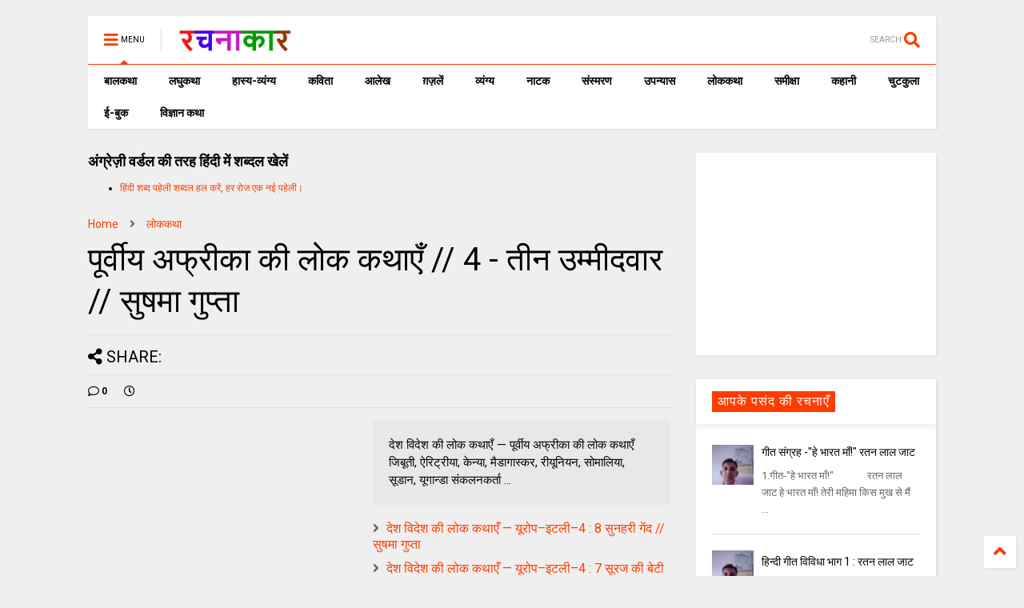

--- FILE ---
content_type: text/html; charset=utf-8
request_url: https://www.google.com/recaptcha/api2/aframe
body_size: 267
content:
<!DOCTYPE HTML><html><head><meta http-equiv="content-type" content="text/html; charset=UTF-8"></head><body><script nonce="Au8Lf-WmhtdDu0X8_KvRwA">/** Anti-fraud and anti-abuse applications only. See google.com/recaptcha */ try{var clients={'sodar':'https://pagead2.googlesyndication.com/pagead/sodar?'};window.addEventListener("message",function(a){try{if(a.source===window.parent){var b=JSON.parse(a.data);var c=clients[b['id']];if(c){var d=document.createElement('img');d.src=c+b['params']+'&rc='+(localStorage.getItem("rc::a")?sessionStorage.getItem("rc::b"):"");window.document.body.appendChild(d);sessionStorage.setItem("rc::e",parseInt(sessionStorage.getItem("rc::e")||0)+1);localStorage.setItem("rc::h",'1768923447119');}}}catch(b){}});window.parent.postMessage("_grecaptcha_ready", "*");}catch(b){}</script></body></html>

--- FILE ---
content_type: text/javascript; charset=UTF-8
request_url: https://www.rachanakar.org/feeds/posts/default/-/%E0%A4%B2%E0%A5%8B%E0%A4%95%E0%A4%95%E0%A4%A5%E0%A4%BE?max-results=5&start-index=325&alt=json-in-script&callback=jQuery11240916566126844528_1768923442253&_=1768923442254
body_size: 24305
content:
// API callback
jQuery11240916566126844528_1768923442253({"version":"1.0","encoding":"UTF-8","feed":{"xmlns":"http://www.w3.org/2005/Atom","xmlns$openSearch":"http://a9.com/-/spec/opensearchrss/1.0/","xmlns$blogger":"http://schemas.google.com/blogger/2008","xmlns$georss":"http://www.georss.org/georss","xmlns$gd":"http://schemas.google.com/g/2005","xmlns$thr":"http://purl.org/syndication/thread/1.0","id":{"$t":"tag:blogger.com,1999:blog-15182217"},"updated":{"$t":"2026-01-19T18:22:22.451+05:30"},"category":[{"term":"आलेख"},{"term":"कविता"},{"term":"कहानी"},{"term":"व्यंग्य"},{"term":"लघुकथा"},{"term":"समीक्षा"},{"term":"संस्मरण"},{"term":"ग़ज़लें"},{"term":"लोककथा"},{"term":"ई-बुक"},{"term":"प्राची"},{"term":"बाल कथा"},{"term":"लघु कथा"},{"term":"उपन्यास"},{"term":"कहानी संग्रह"},{"term":"लघुकथा लेखन पुरस्कार आयोजन"},{"term":"ईबुक"},{"term":"साहित्यिक गतिविधियाँ"},{"term":"नाटक"},{"term":"जीवंत प्रसारण"},{"term":"संस्मरण लेखन पुरस्कार 2018"},{"term":"कला जगत"},{"term":"साहित्य समाचार"},{"term":"बालकथा"},{"term":"विज्ञान कथा"},{"term":"हास्य-व्यंग्य"},{"term":"रचना समय"},{"term":"चुटकुला"},{"term":"पाठकीय"},{"term":"सुरेन्द्र वर्मा"},{"term":"हास्य"},{"term":"दीपक आचार्य"},{"term":"हास-परिहास"},{"term":"तकनीक"},{"term":"यात्रा संस्मरण"},{"term":"बाल कलम"},{"term":"रमेश राज"},{"term":"सुशील कुमार शर्मा"},{"term":"पाक कला"},{"term":"हरिशंकर परसाई"},{"term":"साक्षात्कार"},{"term":"देवी नागरानी"},{"term":"बालगीत"},{"term":"ललित निबंध"},{"term":"सुषमा गुप्ता"},{"term":"एम. एम. चन्द्रा"},{"term":"व्यंग्य जुगलबंदी"},{"term":"शब्द संधान"},{"term":"सुशील शर्मा"},{"term":"वीणा भाटिया"},{"term":"अनूप शुक्ल"},{"term":"अशोक जैन पोरवाल"},{"term":"प्रमोद यादव"},{"term":"सूर्यकांत मिश्रा"},{"term":"ललित गर्ग"},{"term":"शशिकांत सिंह"},{"term":"कल्पना कुलश्रेष्ठ"},{"term":"प्रदीप कुमार साह"},{"term":"राजीव रंजन उपाध्याय"},{"term":"रामवृक्ष सिंह"},{"term":"वीरेन्द्र सरल"},{"term":"नरेन्‍द्रकुमार मेहता"},{"term":"पुनर्वसु जोशी"},{"term":"हिंदी दिवस विशेष"},{"term":"जावेद अनीस"},{"term":"तेवरी"},{"term":"त्रिलोचन"},{"term":"मिशेल फूको"},{"term":"यशवंत कोठारी"},{"term":"रमेशराज"},{"term":"शशांक मिश्र भारती"},{"term":"शालिनी तिवारी"},{"term":"14 सितम्बर"},{"term":"काजल कुमार"},{"term":"कार्टून"},{"term":"किताबी कोना"},{"term":"कुबेर"},{"term":"शबनम शर्मा"},{"term":"14 september"},{"term":"hindi divas"},{"term":"अपर्णा शर्मा"},{"term":"कृश्न चन्दर"},{"term":"चन्द्रकुमार जैन"},{"term":"दिनेश बैस"},{"term":"बाल उपन्यास"},{"term":"मनोज कुमार"},{"term":"राजशेखर चौबे"},{"term":"राम कृष्ण खुराना"},{"term":"लक्ष्मी यादव"},{"term":"शालिनी मुखरैया"},{"term":"शिक्षक दिवस"},{"term":"श्रीनाथ सिंह"},{"term":"साहित्यम्"},{"term":"सुशील यादव"},{"term":"हरि भटनागर"},{"term":"अनुज कुमार आचार्य"},{"term":"अरविन्द कुमार खेड़े"},{"term":"आरिफा एविस"},{"term":"आशीष कुमार त्रिवेदी"},{"term":"उपासना बेहार"},{"term":"कामिनी कामायनी"},{"term":"कृष्ण जन्माष्टमी"},{"term":"गोविन्द सेन"},{"term":"जुगलबंदी"},{"term":"भावना शुक्ल"},{"term":"मनोज कुमार झा"},{"term":"राकेश भ्रमर"},{"term":"राधेश्याम द्विवेदी"},{"term":"रामचरन गुप्त"},{"term":"विवेक रंजन श्रीवास्तव"},{"term":"हाइकु"},{"term":"15 अगस्त"},{"term":"गणेश सिंह"},{"term":"गिरधारी राम"},{"term":"जयश्री जाजू"},{"term":"पंकज प्रखर"},{"term":"परिहास"},{"term":"बाल दिवस"},{"term":"मनीष कुमार सिंह"},{"term":"रवीन्द्र अग्निहोत्री"},{"term":"विनोद कुमार दवे"},{"term":"संजय दुबे"},{"term":"सुशांत सुप्रिय"},{"term":"सौरभ मालवीय"},{"term":"हरिशंकर गजानंद प्रसाद देवांगन"},{"term":"dohe"},{"term":"kavita"},{"term":"shatak"},{"term":"tevari"},{"term":"अनामिका"},{"term":"अमित शर्मा"},{"term":"अशोक गौतम"},{"term":"आजादी"},{"term":"आनन्द किरण"},{"term":"आलोक कुमार"},{"term":"कृष्ण"},{"term":"कैलाश मंडलोई"},{"term":"कैस जौनपुरी"},{"term":"गीत"},{"term":"निबंध"},{"term":"पंकज सुबीर"},{"term":"महेंद्र भटनागर"},{"term":"योग"},{"term":"योग दिवस"},{"term":"राकेश अचल"},{"term":"लोकेन्द्र सिंह"},{"term":"विनीता शुक्ला"},{"term":"वेलेंटाइन"},{"term":"शैलेन्द्र सरस्वती"},{"term":"श्याम गुप्त"},{"term":"संपादकीय"},{"term":"स्वतंत्रता दिवस"},{"term":"अमरपाल सिंह आयुष्कर"},{"term":"अर्चना वर्मा"},{"term":"इलाहाबाद"},{"term":"उमेश चन्द्र सिरसवारी"},{"term":"एस. एम. चन्द्रा"},{"term":"कवि"},{"term":"काशीनाथ सिंह"},{"term":"गजानंद प्रसाद देवांगन"},{"term":"गुडविन मसीह"},{"term":"जयचन्द प्रजापति कक्कूजी"},{"term":"ज्ञान चतुर्वेदी"},{"term":"तेजेन्द्र शर्मा"},{"term":"देवेन्द्र कुमार मिश्रा"},{"term":"धर्मेन्द्र निर्मल"},{"term":"नन्दलाल भारती"},{"term":"नरेंद्र शुक्ल"},{"term":"नरेन्द्र कोहली"},{"term":"निर्मल गुप्ता"},{"term":"पंकज मित्र"},{"term":"पल्लवी त्रिवेदी"},{"term":"पवन तिवारी"},{"term":"पूजा उपाध्याय"},{"term":"प्रभु चौधरी"},{"term":"प्रमोद भार्गव"},{"term":"प्रियंवद"},{"term":"प्रेम दिवस"},{"term":"बसंत त्रिपाठी"},{"term":"बातचीत"},{"term":"बृज मोहन"},{"term":"भारत यायावर"},{"term":"मंजरी शुक्ला"},{"term":"मधु त्रिवेदी"},{"term":"मनोज कुमार श्रीवास्तव"},{"term":"ममता सिंह"},{"term":"महाभारत"},{"term":"महेश कुमार गोंड हीवेट"},{"term":"महेश सिंह"},{"term":"मीनू पामर"},{"term":"यशोधरा विरोदय"},{"term":"योगासन"},{"term":"योगेश अग्रवाल"},{"term":"रजनीश कांत"},{"term":"रवि रतलामी"},{"term":"राकेश मिश्र"},{"term":"राजन कुमार"},{"term":"राजेश गोसाईं"},{"term":"लक्ष्मीकांत मुकुल"},{"term":"ललिता भाटिया"},{"term":"विनीत कुमार"},{"term":"विश्वंभर नाथ शर्मा कौशिक"},{"term":"वेलेंटाइन डे"},{"term":"व्यंग्य के बहाने"},{"term":"व्यथित हृदय"},{"term":"शरद कोकास"},{"term":"शैलेश त्रिपाठी"},{"term":"श्याम सुशील"},{"term":"श्रीमती तारा सिंह"},{"term":"संजीव ठाकुर"},{"term":"सतीश कुमार त्रिपाठी"},{"term":"सार्थक देवांगन"},{"term":"सुषमा श्रीवास्तव"},{"term":"सूर्यकुमार पांडेय"},{"term":"हरीश सम्यक"},{"term":"\u000B\u0012\fआलेख\f"},{"term":"\u000B\u0012\u000Fकविता\f"},{"term":"\u000B\u0012\u000Fकहानी\f"},{"term":"\u000B\u0012\u0015व्यंग्य\f"},{"term":"2 अक्टूबर अक्तूबर"},{"term":"biography"},{"term":"hindi sahitya"},{"term":"indian art"},{"term":"review"},{"term":"satire"},{"term":"undefined"},{"term":"अंजनी श्रीवास्तव"},{"term":"अंजली काजल"},{"term":"अंजली देशपांडे"},{"term":"अंबिकादत्त व्यास"},{"term":"अखिलेश कुमार भारती"},{"term":"अखिलेश सोनी"},{"term":"अग्रसेन"},{"term":"अजय अरूण"},{"term":"अजय वर्मा"},{"term":"अजित वडनेरकर"},{"term":"अजीत प्रियदर्शी"},{"term":"अजीत भारती"},{"term":"अनंत वडघणे"},{"term":"अनन्त आलोक"},{"term":"अनमोल विचार"},{"term":"अनामी शरण बबल"},{"term":"अनिमेष कुमार गुप्ता"},{"term":"अनिल कुमार पारा"},{"term":"अनिल जनविजय"},{"term":"अनुज कुमार आचार्य बैजनाथ"},{"term":"अनुज खरे"},{"term":"अनुपम मिश्र"},{"term":"अभिमन्यु"},{"term":"अभिषेक ओझा"},{"term":"अभिषेक कुमार अम्बर"},{"term":"अभिषेक मिश्र"},{"term":"अमरलाल हिंगोराणी"},{"term":"अमित शुक्ल"},{"term":"अमिय बिन्दु"},{"term":"अमृता प्रीतम"},{"term":"अरूण देव"},{"term":"अरूण माहेश्वरी"},{"term":"अर्चना चतुर्वेदी"},{"term":"अर्जुन सिंह नेगी"},{"term":"अविनाश त्रिपाठी"},{"term":"अशोक शुक्ल"},{"term":"अश्विनी कुमार आलोक"},{"term":"आई बी अरोड़ा"},{"term":"आकांक्षा यादव"},{"term":"आचार्य बलवन्त"},{"term":"आचार्य शिवपूजन सहाय"},{"term":"आत्मकथा"},{"term":"आदित्य प्रचंडिया"},{"term":"आनंद टहलरामाणी"},{"term":"आर. के. नारायण"},{"term":"आरकॉम"},{"term":"आरती"},{"term":"आलोक कुमार सातपुते"},{"term":"आवश्यक सूचना!"},{"term":"आशीष श्रीवास्तव"},{"term":"आशुतोष"},{"term":"आशुतोष शुक्ल"},{"term":"इंदु संचेतना"},{"term":"इन्दिरा वासवाणी"},{"term":"इन्द्रमणि उपाध्याय"},{"term":"इन्द्रेश कुमार"},{"term":"ईश्वरचन्द्र"},{"term":"उपासना"},{"term":"उमाशंकर सिंह परमार"},{"term":"उमेशचन्द्र सिरसवारी"},{"term":"उषा छाबड़ा"},{"term":"उषा रानी"},{"term":"ऋतुराज सिंह कौल"},{"term":"ऋषभचरण जैन"},{"term":"कथासरित्सागर"},{"term":"कर्ण"},{"term":"कलावंती सिंह"},{"term":"क़ैस जौनपुरी"},{"term":"कान्हा"},{"term":"किरन सिंह"},{"term":"किशोरी लाल गोस्वामी"},{"term":"कुंवर प्रेमिल"},{"term":"कुमार करन मस्ताना"},{"term":"कुसुमलता सिंह"},{"term":"कृष्ण कुमार यादव"},{"term":"कृष्ण खटवाणी"},{"term":"के. पी. सक्सेना"},{"term":"केदारनाथ सिंह"},{"term":"कैलाश वानखेड़े"},{"term":"कैशलेस"},{"term":"कौशल किशोर श्रीवास्तव"},{"term":"खिमन मूलाणी"},{"term":"गंगा प्रसाद श्रीवास्तव"},{"term":"गंगाप्रसाद शर्मा गुणशेखर"},{"term":"गजेन्द्र नामदेव"},{"term":"गणि राजेन्द्र विजय"},{"term":"गणेश चतुर्थी"},{"term":"गांधी जयंती"},{"term":"गीता दुबे"},{"term":"गीता सिंह"},{"term":"गुंजन शर्मा"},{"term":"गुनो सामताणी"},{"term":"गुरदयाल सिंह"},{"term":"गोरख प्रभाकर काकडे"},{"term":"गोवर्धन यादव"},{"term":"गोविन्द वल्लभ पंत"},{"term":"चंद्रकला त्रिपाठी"},{"term":"चंद्रलेखा"},{"term":"चतुष्पदी"},{"term":"चन्द्रकिशोर जायसवाल"},{"term":"चाँद पत्रिका"},{"term":"चिकित्सा शिविर"},{"term":"जगदीप सिंह दाँगी"},{"term":"जयश्री राय"},{"term":"जया जादवानी"},{"term":"जवाहरलाल कौल"},{"term":"जसबीर चावला"},{"term":"ज़कीया ज़ुबैरी"},{"term":"जीवनी"},{"term":"जीशान हैदर जैदी"},{"term":"जुनैद अंसारी"},{"term":"जैक लंडन"},{"term":"ज्योति अग्रवाल"},{"term":"टेकचंद"},{"term":"ठाकुर प्रसाद सिंह"},{"term":"तक्षक"},{"term":"तनूजा चौधरी"},{"term":"तरुण भटनागर"},{"term":"तरूण कु सोनी तन्वीर"},{"term":"ताराशंकर बंद्योपाध्याय"},{"term":"तीर्थ चांदवाणी"},{"term":"तुलसीराम"},{"term":"तेवर"},{"term":"दामोदर दत्त दीक्षित"},{"term":"दिलबाग सिंह विर्क"},{"term":"दिलीप भाटिया"},{"term":"दिविक रमेश"},{"term":"दुर्गाष्टमी"},{"term":"देवेन्द्र पाठक महरूम"},{"term":"दोहे"},{"term":"धर्मेन्द्र राजमंगल"},{"term":"नइमत गुलची"},{"term":"नजीर नज़ीर अकबराबादी"},{"term":"नरेन्द्र कुमार आर्य"},{"term":"नलिनी मिश्र"},{"term":"नवदुर्गा"},{"term":"नवरात्रि"},{"term":"नागार्जुन"},{"term":"नामवर सिंह"},{"term":"नियम"},{"term":"नीतू सुदीप्ति ‘नित्या’"},{"term":"नीरज खरे"},{"term":"नीलम महेंद्र"},{"term":"नीला प्रसाद"},{"term":"पंकज शुक्ला"},{"term":"परसाई"},{"term":"परसाईं"},{"term":"पल्लव"},{"term":"पालगुम्मि पद्मराजू"},{"term":"पोपटी हीरानंदाणी"},{"term":"पौराणिक"},{"term":"प्रज्ञा"},{"term":"प्रताप सहगल"},{"term":"प्रतिभा"},{"term":"प्रतिभा सक्सेना"},{"term":"प्रदीप कुमार"},{"term":"प्रदीप कुमार दाश दीपक"},{"term":"प्रदोष मिश्र"},{"term":"प्रभात दुबे"},{"term":"प्रमिला भारती"},{"term":"प्रमोद कुमार तिवारी"},{"term":"प्रवीण कुमार झा"},{"term":"प्रांजल धर"},{"term":"प्रियदर्शन"},{"term":"प्रेम कहानी"},{"term":"प्रेम मंगल"},{"term":"फिक्र तौंसवी"},{"term":"फ्लेनरी ऑक्नर"},{"term":"बंग महिला"},{"term":"बंसी खूबचंदाणी"},{"term":"बकर पुराण"},{"term":"बजरंग बिहारी तिवारी"},{"term":"बरसाने लाल चतुर्वेदी"},{"term":"बलबीर दत्त"},{"term":"बलराज सिंह सिद्धू"},{"term":"बलूची"},{"term":"बालकृष्ण भट्ट"},{"term":"बृजेन्द्र श्रीवास्तव उत्कर्ष"},{"term":"बेढब बनारसी"},{"term":"बैचलर्स किचन"},{"term":"बॉब डिलेन"},{"term":"भरत त्रिवेदी"},{"term":"भागवत रावत"},{"term":"भारत कालरा"},{"term":"भारत भूषण अग्रवाल"},{"term":"भावना राय"},{"term":"भीष्म साहनी"},{"term":"भूतनाथ"},{"term":"भूपेन्द्र कुमार दवे"},{"term":"मंजीत ठाकुर"},{"term":"मंजूर एहतेशाम"},{"term":"मंतव्य"},{"term":"मथुरा प्रसाद नवीन"},{"term":"मदन सोनी"},{"term":"मधु संधु"},{"term":"मधुर नज्मी"},{"term":"मधुरा प्रसाद नवीन"},{"term":"मधुरिमा प्रसाद"},{"term":"मधुरेश"},{"term":"मनोज कुमार पांडेय"},{"term":"मनोज दास"},{"term":"मयंक चतुर्वेदी"},{"term":"महापर्व छठ"},{"term":"महावीर प्रसाद द्विवेदी"},{"term":"महाशिवरात्रि"},{"term":"महेन्द्र देवांगन माटी"},{"term":"महेश कटारे"},{"term":"महेश हीवेट"},{"term":"मानसून"},{"term":"मार्कण्डेय"},{"term":"मिलन चौरसिया मिलन"},{"term":"मिलान कुन्देरा"},{"term":"मिश्रीमल जैन तरंगित"},{"term":"मुकेश वर्मा"},{"term":"मुक्तिबोध"},{"term":"मुर्दहिया"},{"term":"मृदुला गर्ग"},{"term":"मेराज फैज़ाबादी"},{"term":"मैक्सिम गोर्की"},{"term":"मैथिली शरण गुप्त"},{"term":"मोतीलाल जोतवाणी"},{"term":"मोहन कल्पना"},{"term":"मोहन वर्मा"},{"term":"योगेन्द्र प्रताप मौर्य"},{"term":"रक्षा बंधन"},{"term":"रच"},{"term":"रत्ना राय"},{"term":"रमेश उपाध्याय"},{"term":"रवींद्र नाथ ठाकुर"},{"term":"रवीन्द्र नाथ त्यागी"},{"term":"रवीन्द्र संगीत"},{"term":"रवीन्द्र सहाय वर्मा"},{"term":"रसोई"},{"term":"रांगेय राघव"},{"term":"राकेश दुबे"},{"term":"राकेश बिहारी"},{"term":"राजकुमार कुम्भज"},{"term":"राजेन्द्र कुमार"},{"term":"राजेन्द्र विजय"},{"term":"राजेश कुमार"},{"term":"राजेश जोशी"},{"term":"राधा कृष्ण"},{"term":"राधाकृष्ण"},{"term":"राम शिव मूर्ति यादव"},{"term":"रामचंद्र शुक्ल"},{"term":"रामचन्द्र शुक्ल"},{"term":"रावण"},{"term":"राहुल कुमार"},{"term":"राहुल सिंह"},{"term":"रिंकी मिश्रा"},{"term":"रिचर्ड फाइनमेन"},{"term":"रिलायंस इन्फोकाम"},{"term":"रीटा शहाणी"},{"term":"रेंसमवेयर"},{"term":"रेणु कुमारी"},{"term":"रेवती रमण शर्मा"},{"term":"रोहित रुसिया"},{"term":"लक्ष्मीकांत वैष्णव"},{"term":"लखमी खिलाणी"},{"term":"लतीफ घोंघी"},{"term":"ललित ग"},{"term":"ललित साहू जख्मी"},{"term":"लाल पुष्प"},{"term":"लावण्या दीपक शाह"},{"term":"लीलाधर मंडलोई"},{"term":"लू सुन"},{"term":"लूट"},{"term":"लोक"},{"term":"लोकतंत्र का दर्द"},{"term":"लोकमित्र"},{"term":"विकास कुमार"},{"term":"विजय केसरी"},{"term":"विजय शिंदे"},{"term":"विद्यानंद कुमार"},{"term":"विनय भारत"},{"term":"विनोद तिवारी"},{"term":"विनोद मल्ल"},{"term":"विभा खरे"},{"term":"विमल चन्द्राकर"},{"term":"विमल सिंह"},{"term":"विरल पटेल"},{"term":"विविध"},{"term":"विविधा"},{"term":"विवेक प्रियदर्शी"},{"term":"विवेक सक्सेना"},{"term":"विवेकानंद"},{"term":"विवेकानन्द"},{"term":"विश्वनाथ प्रसाद तिवारी"},{"term":"विष्णु नागर"},{"term":"विष्णु प्रभाकर"},{"term":"वेणीशंकर पटेल ब्रज"},{"term":"वैभव सिंह"},{"term":"शंकर पाटील"},{"term":"शगुन अग्रवाल"},{"term":"शम्भूनाथ"},{"term":"शहीद भगतसिंह"},{"term":"शामिख़ फ़राज़"},{"term":"शारदा नरेन्द्र मेहता"},{"term":"शिवकुमार कश्यप"},{"term":"शिवप्रसाद कमल"},{"term":"शिवरात्रि"},{"term":"शिवेन्‍द्र प्रताप त्रिपाठी"},{"term":"शीला नरेन्द्र त्रिवेदी"},{"term":"शुभम श्री"},{"term":"शुभ्रता मिश्रा"},{"term":"शेखर मलिक"},{"term":"शेषनाथ प्रसाद"},{"term":"शौचालय"},{"term":"श्याम सखा श्याम"},{"term":"श्रीमद्भगवद्गीता"},{"term":"श्रृंगी"},{"term":"श्वेता अरोड़ा"},{"term":"संजय सक्सेना"},{"term":"संजीव"},{"term":"संद मदर टेरेसा"},{"term":"संदीप तोमर"},{"term":"सच्चिदानंद हीरानंद वात्स्यायन"},{"term":"सपना महेश"},{"term":"सपना मांगलिक"},{"term":"सरिता पन्थी"},{"term":"सविता मिश्रा"},{"term":"साइबर अपराध"},{"term":"साइबर क्राइम"},{"term":"सागर यादव जख्मी"},{"term":"सालिम मियाँ"},{"term":"साहित्यिक बगिया"},{"term":"सिंहासन बत्तीसी"},{"term":"सिद्धार्थ जगन्नाथ जोशी"},{"term":"सी.बी.श्रीवास्तव विदग्ध"},{"term":"सीताराम गुप्ता"},{"term":"सीताराम साहू"},{"term":"सीमा असीम सक्सेना"},{"term":"सीमा शाहजी"},{"term":"सुगन आहूजा"},{"term":"सुचिंता कुमारी"},{"term":"सुधा गुप्ता अमृता"},{"term":"सुधा गोयल नवीन"},{"term":"सुधेंदु पटेल"},{"term":"सुनीता काम्बोज"},{"term":"सुनील जाधव"},{"term":"सुभाष चंदर"},{"term":"सुभाष चन्द्र कुशवाहा"},{"term":"सुभाष नीरव"},{"term":"सुभाष लखोटिया"},{"term":"सुमन"},{"term":"सुमन गौड़"},{"term":"सुरभि बेहेरा"},{"term":"सुरेन्द्र चौधरी"},{"term":"सुरेश चन्द्र"},{"term":"सुरेश चन्द्र दास"},{"term":"सुविचार"},{"term":"सूरज प्रकाश"},{"term":"सूर्य बाला"},{"term":"सेल्फी"},{"term":"सौमित्र"},{"term":"स्नेहमयी चौधरी"},{"term":"स्वच्छ भारत"},{"term":"स्वराज सेनानी"},{"term":"हबीब तनवीर"},{"term":"हरि हिमथाणी"},{"term":"हरिकांत जेठवाणी"},{"term":"हरिवंश राय बच्चन"},{"term":"हरीश कुमार"},{"term":"हरीश गोयल"},{"term":"हरीश नवल"},{"term":"हरीश भादानी"},{"term":"हरे प्रकाश उपाध्याय"},{"term":"हाइगा"},{"term":"हुस्न तबस्सुम 'निहाँ'"}],"title":{"type":"text","$t":"रचनाकार"},"subtitle":{"type":"html","$t":"हिंदी साहित्य की ऑनलाइन लाइब्रेरी."},"link":[{"rel":"http://schemas.google.com/g/2005#feed","type":"application/atom+xml","href":"https:\/\/www.rachanakar.org\/feeds\/posts\/default"},{"rel":"self","type":"application/atom+xml","href":"https:\/\/www.blogger.com\/feeds\/15182217\/posts\/default\/-\/%E0%A4%B2%E0%A5%8B%E0%A4%95%E0%A4%95%E0%A4%A5%E0%A4%BE?alt=json-in-script\u0026start-index=325\u0026max-results=5"},{"rel":"alternate","type":"text/html","href":"https:\/\/www.rachanakar.org\/search\/label\/%E0%A4%B2%E0%A5%8B%E0%A4%95%E0%A4%95%E0%A4%A5%E0%A4%BE"},{"rel":"hub","href":"http://pubsubhubbub.appspot.com/"},{"rel":"previous","type":"application/atom+xml","href":"https:\/\/www.blogger.com\/feeds\/15182217\/posts\/default\/-\/%E0%A4%B2%E0%A5%8B%E0%A4%95%E0%A4%95%E0%A4%A5%E0%A4%BE\/-\/%E0%A4%B2%E0%A5%8B%E0%A4%95%E0%A4%95%E0%A4%A5%E0%A4%BE?alt=json-in-script\u0026start-index=320\u0026max-results=5"},{"rel":"next","type":"application/atom+xml","href":"https:\/\/www.blogger.com\/feeds\/15182217\/posts\/default\/-\/%E0%A4%B2%E0%A5%8B%E0%A4%95%E0%A4%95%E0%A4%A5%E0%A4%BE\/-\/%E0%A4%B2%E0%A5%8B%E0%A4%95%E0%A4%95%E0%A4%A5%E0%A4%BE?alt=json-in-script\u0026start-index=330\u0026max-results=5"}],"author":[{"name":{"$t":"रवि रतलामी"},"uri":{"$t":"http:\/\/www.blogger.com\/profile\/07878583588296216848"},"email":{"$t":"noreply@blogger.com"},"gd$image":{"rel":"http://schemas.google.com/g/2005#thumbnail","width":"24","height":"32","src":"\/\/blogger.googleusercontent.com\/img\/b\/R29vZ2xl\/AVvXsEhzTme7SdL_fzKNmBGbuVm1JzwsAlf8J8FD82CR4l3eUqRPqJ9abFi1CyBGfG_DaftZX78682-hszIGh0VlDRZOyUamYc5_wPdkALYTtPtPzxFqzaRcS7dfKjLLevrNOyI\/s86\/raviRATLAMI%5B1%5D.jpg"}}],"generator":{"version":"7.00","uri":"http://www.blogger.com","$t":"Blogger"},"openSearch$totalResults":{"$t":"378"},"openSearch$startIndex":{"$t":"325"},"openSearch$itemsPerPage":{"$t":"5"},"entry":[{"id":{"$t":"tag:blogger.com,1999:blog-15182217.post-5957398466081300789"},"published":{"$t":"2017-09-13T17:44:00.001+05:30"},"updated":{"$t":"2017-09-13T17:44:55.348+05:30"},"category":[{"scheme":"http://www.blogger.com/atom/ns#","term":"लोककथा"}],"title":{"type":"text","$t":"रैवन की लोककथाएँ - 1 -  :  9 रैवन इन्डियन्स के लिये रोशनी लाया  \/\/ सुषमा गुप्ता"},"content":{"type":"html","$t":"\u003Cp\u003E\u003Cfont color=\"#d16349\" size=\"7\"\u003E\u003Cstrong\u003Eयह बहुत\u003C\/strong\u003E\u003C\/font\u003E बहुत बहुत पुरानी बात है जब दुनिया बनी ही बनी थी कि रैवन और सफेद समुद्री चिड़ा कैनेडा के बहुत ऊपर के उत्तरी हिस्से में पश्चिम की तरफ ग्रेट वाटर्स के किनारे पास पास रहते थे।\u003Cp\u003Eवे दोनों बहुत अच्छे दोस्त थे और हर काम साथ साथ प्रेम से करते थे। उनका बहुत सारा खाना भी एक सा था और बहुत सारे नौकर भी उन दोनों के यहाँ साथ साथ ही काम करते थे।\u003Cp\u003Eचिड़ा बहुत सीधा था और उसको चालाकियाँ नहीं आतीं थीं। उसका दिल खुला था और वह सबसे सीधे सच्चे तरीके से बरताव करता था।\u003Cp\u003Eजबकि रैवन बहुत चालाक था। जब भी उसको मौका लगता वह किसी से भी धोखाधड़ी करने से बाज़ नहीं आता था।\u003Cp\u003Eक्योंकि चिड़ा बहुत सीधा था इसलिये उसे रैवन पर कभी कोई शक ही नहीं हुआ और इसी लिये वे दोनों आपस में बड़े प्रेम से रहते थे।\u003Cp\u003E[ads-post]\u003Cp\u003Eऐसे ही समय में उत्तर की तरफ बिल्कुल ही अँधेरा था, कोई रोशनी नहीं थी सिवाय तारों की रोशनी के। इस समुद्री चिड़े के पास दिन की रोशनी थी पर क्योंकि यह बहुत ही कंजूस था इसलिये उसने उसको एक बक्से में बन्द करके रखा हुआ था।\u003Cp\u003Eवह उसमें से जरा सी भी रोशनी किसी को नहीं देता था और वह खुद भी उसमें से उसको थोड़ी सी तब निकालता था जब वह खुद किसी यात्रा पर दूर जाता था।\u003Cp\u003Eकुछ समय बाद रैवन चिड़े के दिन की रोशनी पर इस तरीके के कब्जे से जलने लगा। उसने सोचा कि यह ठीक नहीं है कि यह समुद्री चिड़ा दिन की रोशनी को केवल अपने लिये ही बक्से में बन्द कर के रखता है।\u003Cp\u003Eयह रोशनी तो सारी दुनिया के लिये है उसके अकेले के लिये नहीं है। अगर वह यह रोशनी हम सबको दे देगा, चाहे थोड़ी देर के लिये ही सही, तो बहुत ही अच्छा होगा।\u003Cp\u003Eसो वह चिड़े के पास गया और उससे कहा - \"मुझे थोड़ी सी अपनी दिन की रोशनी दो। तुमको सारी रोशनी की जरूरत नहीं है। और मैं उस रोशनी को लोगों के फायदे के लिये इस्तेमाल कर सकता हूँ।\"\u003Cp\u003Eलेकिन समुद्री चिड़े ने जवाब दिया - \"नहीं, यह सारी रोशनी मेरी है और मुझे यह केवल अपने लिये ही चाहिये। तुम दिन की रोशनी का क्या करोगे तुम्हारा तो अपना कोट ही रात की तरह काला है?\" और उसने रैवन को दिन की रोशनी नहीं दी।\u003Cp\u003Eरैवन ने भी सोच लिया कि वह किसी भी तरीके से उससे दिन की रोशनी ले कर ही रहेगा।\u003Cp\u003Eजल्दी ही रैवन ने कुछ चुभने वाले काँटे और झाड़ियाँ इकठ्ठे किये और उनको चिड़े के घर और समुद्री किनारे के बीच के रास्ते पर पर जहाँ नावें पड़ी हुई थीं फैला दिया।\u003Cp\u003Eफिर वह चिड़े के मकान की खिड़की पर गया और ज़ोर से चिल्ला कर बोला - \"देखो किनारे पर रखी नावें समुद्र में बही जा रहीं हैं। आओ और आ कर उनको बहने से रोकने में मेरी सहायता करो।\"\u003Cp\u003Eचिड़ा अपने बिस्तर से कूद कर उठा और आधी नीद में नंगे पाँव समुद्र के किनारे की तरफ दौड़ पड़ा। वह क्योंकि वह नंगे पाँव था इसलिये उसके पैरों में काँटे चुभने लगे और वह दर्द से चीख पड़ा।\u003Cp\u003Eवह अपने घर की तरफ यह कहता हुआ वापस लौट पड़ा - \"मेरी नाव समुद्र में बह कर जाती है तो जाये। मैं तो अपने पैरों में काँटे चुभने की वजह से चल नहीं सकता।\"\u003Cp\u003Eरैवन को यह सुन कर बड़ा मजा आया और वह वहाँ से यह दिखाते हुए थोड़ा दूर हट गया जैसे कि वह वाकई समुद्र के किनारे से नावें हटाने जा रहा हो।\u003Cp\u003Eपर वह समुद्र के किनारे की तरफ नहीं गया बल्कि चिड़े के घर की तरफ चला गया। चिड़ा अभी भी दर्द से चिल्ला रहा था। वह अपने बिस्तर के सहारे बैठा रो रहा था और उससे जितनी अच्छे तरीके से हो सकता था अपने पैरों में से काँटे निकालने की कोशिश कर रहा था।\u003Cp\u003Eरैवन बोला - \"मैं तुम्हारे पैरों में से काँटे निकालने में तुम्हारी मदद कर सकता हूँ। मैंने यह काम पहले भी किया है और मैं एक अच्छा डाक्टर भी हूँ।\"\u003Cp\u003Eउसने व्हेल की हड्डी की एक सुई ली और यह जताते हुए चिड़े का पैर पकड़ा जैसे कि वह उसके पैर में से काँटा निकालने वाला है पर उसने उसमें से काँटा निकालने की बजाय उसको और अन्दर घुसा दिया। बेचारा चिड़ा बहुत ज़ोर से चीख पड़ा।\u003Cp\u003Eरैवन बोला - \"चिड़े भाई, यहाँ अँधेरा बहुत है। मैं तुम्हारे पैर का काँटा ठीक से नहीं देख सकता। तुम मुझे थोड़ी सी दिन की रोशनी दो तो मैं तुम्हें जल्दी ही ठीक कर दँूगा। एक डाक्टर को काम करने के लिये कम से कम थोड़ी सी तो रोशनी चाहिये ही न।\"\u003Cp\u003Eचिड़े ने अपना बक्सा थोड़ा सा खोला तो उसमें से रोशनी की एक पतली सी किरन निकली। रैवन बोला - \"अब ठीक है।\"\u003Cp\u003Eपर उसने फिर से काँटा निकालने का बहाना करते हुए उसको फिर से और अन्दर कर दिया। बेचारा चिड़ा फिर बहुत ज़ोर से चीख पड़ा।\u003Cp\u003Eरैवन अब की बार ज़ोर से बोला - \"तुम अपनी रोशनी के बारे में इतने कंजूस क्यों हो? तुम क्या समझते हो कि मैं कोई उल्लू हूँ जो रात के अँधेरे में भी तुम्हारा पैर ठीक करने के लिये देख सकता है? अपना बक्सा ज़्यादा खोलो ताकि मैं तुम्हें जल्दी से ठीक कर सकँू।\"\u003Cp\u003Eऐसा कहते हुए वह जान बूझ कर चिड़े के ऊपर ज़ोर से झुक गया। इससे वह बक्सा नीचे फर्श पर गिर पड़ा और उसका ढक्कन टूट कर दूर जा पड़ा। दिन की रोशनी उस बक्से में से निकल कर सारी दुनिया में फैल गयी।\u003Cp\u003Eचिड़े ने उस रोशनी को बक्से में फिर से भरने की बहुत कोशिश की पर उसकी सब कोशिशें बेकार गयीं। वह तो उसके हाथ से हमेशा के लिये निकल गयी थी।\u003Cp\u003Eरैवन मन ही मन हँसते हुए चिड़े से बोला - \"चिड़े भाई, मुझे इस ऐक्सीडैन्ट का बहुत दुख है।\"\u003Cp\u003Eफिर उसने चिड़े के पैर के सारे काँटे निकाल दिये और घर चला गया। वह अपनी इस चाल की कामयाबी पर बहुत खुश था।\u003Cp\u003Eजल्दी ही सारी दुनिया में रोशनी फैल गयी थी पर रैवन को इस रोशनी में कुछ दिखायी नहीं दे रहा था क्योंकि यह रोशनी बहुत तेज़ थी और रैवन की ऑखें अभी इतनी तेज़ रोशनी में देखने की आदी नहीं थीं।\u003Cp\u003Eवह बहुत देर तक बैठा बैठा पूर्व की तरफ देखता रहा पर उसको वहाँ अपने मन की कोई भी चीज़ दिखायी नहीं दी। अगले दिन वह कुछ और ज़्यादा दूर तक देख पाया क्योंकि अब वह अपने नये हालात का आदी हो रहा था।\u003Cp\u003Eतीसरे दिन वह और बहुत दूर की वे पहाड़ियाँ भी साफ साफ देख सका जो नीले कोहरे से ढकी आसमान तक पहुँची दिखायी दे रहीं थीं। वह उनको बहुत देर तक देखता रहा।\u003Cp\u003Eतभी उसको उन पहाड़ियों के पीछे से आसमान की तरफ जाता हुआ धुँआ दिखायी दिया। उसने इससे पहले धुँआ कभी देखा नहीं था। हाँ उसने उसके बारे में यात्रियों से सुना जरूर था तो उसने सोचा कि यही वह जगह होगी जहाँ की वे लोग बात किया करते थे।\u003Cp\u003Eउसी देश में शायद वे लोग भी रहते होंगे जिनके पास आग है। हम तो आग को बरसों से ढँूढते आ रहे हैं पर लगता है कि अब मुझे वह जगह मिल गयी है जहाँ आग है।\u003Cp\u003Eफिर उसके दिमाग में आया कि हमको दिन की रोशनी तो अब मिल ही गयी है और अब अगर आग भी मिल जाये तो कितना अच्छा हो। यही सोच कर उसने आग की खोज में जाने का विचार बना लिया।\u003Cp\u003Eअगले दिन उसने अपने नौकरों को बुलाया और अपने प्लान के बारे में बताया और कहा - \"हम लोग कल सुबह जल्दी ही चल देंगे क्योंकि वह जगह यहाँ से बहुत दूर है।\"\u003Cp\u003Eउसने अपने तीन सबसे अच्छे नौकर रोबिन चिड़ा, मोल एक बड़ा चूहा और मक्खी से कहा कि वे तीनों उसके साथ चलेंगे।\u003Cp\u003Eयह सुन कर मक्खी तुरन्त ही अपनी छोटी सी गाड़ी ले आयी। सबने उसमें बैठने की कोशिश की पर वह सबको बैठाने के लिये बहुत छोटी थी।\u003Cp\u003Eतब उन्होंने मोल की गाड़ी में बैठने की कोशिश की पर वह बहुत ही नाजुक थी। जैसे ही वह सबको ले कर चली कि वह टूट गयी और सब एक ढेर की तरह से उसमें से गिर गये।\u003Cp\u003Eइसके बाद उन्होंने रोबिन की गाड़ी में बैठने की कोशिश की पर वह बहुत ऊँची थी और वह तीनों के बोझ से लुढ़क गयी और सब जमीन पर आ गिरे।\u003Cp\u003Eइसके बाद रैवन ने चिड़ा जब सोया हुआ था तो उसकी बड़ी और मजबूत वाली गाड़ी चुरा ली। यह गाड़ी अच्छी थी और इसी गाड़ी में तीनों ने अपना सफर शुरू किया। तीनों बारी बारी से मैदानों में उस गाड़ी को एक डंडे से धक्का देते चले जा रहे थे।\u003Cp\u003Eअजीब अजीब जगहों और उस धुँए को देखते हुए वे उस जगह आ पहुँचे जहाँ के लोगों के पास आग थी। ये लोग धरती के रहने वाले नहीं थे। कुछ का कहना है कि वे मछली आदमी थे पर कौन जाने वे कहाँ के थे।\u003Cp\u003Eवे आग के चारों तरफ एक गोले में बैठे थे क्योंकि उस समय पतझड़ का मौसम था और दिन और रात दोनों ही ठंडे थे। आग भी वहाँ कई लोगों के पास थी। रैवन उनकी तरफ देखता रहा और वहाँ से आग लेने का सबसे अच्छा प्लान सोचता रहा।\u003Cp\u003Eसोचते सोचते वह रोबिन से बोला - \"तुम हम सबमें सबसे ज़्यादा तेज़ भागते हो। तुम्हीं को यह आग चुरानी चाहिये।\u003Cp\u003Eतुम जल्दी से उड़ जाओ, अपनी चोंच में आग दबा लो और तुरन्त ही उड़ कर हमारे पास आ जाओ। ये लोग तुमको न तो सुन पायेंगे और न ही देख पायेंगे।\"\u003Cp\u003Eसो रोबिन उड़ा और एक ऐसी जगह जा कर बैठ गया जहाँ बहुत कम लोग थे। फिर वह अपने प्लान के अनुसार बहुत तेज़ी से उड़ा, पलक झपकते आग उठायी और बिना किसी परेशानी के अपने साथियों के पास आ गया।\u003Cp\u003Eपर वह बहुत थोड़ी सी ही आग ला पाया था। जब वह अपने साथियों के पास आने की आधी दूरी पर ही था कि उसकी चोंच में एक अजीब तरह का दर्द हुआ और उसे उस आग को वहीं गिरा देना पड़ा।\u003Cp\u003Eजब वह आग जमीन पर गिरी तो वह उससे टकरा कर बिखर गयी। और वह इतनी थोड़ी सी ही थी कि वह बस बहुत जरा सी ही जल रही थी। रोबिन ने अपने साथियों से तुरन्त ही गाड़ी लाने के लिये कहा ताकि वे उस थोड़ी सी आग को ही अपने घर ले जा सकें।\u003Cp\u003Eजब तक गाड़ी आयी तब तक वह आग के पास खड़ा खड़ा उसको अपने पंखों से हवा करता रहा ताकि वह बुझे नहीं।\u003Cp\u003Eउसको बहुत गरमी लग रही थी पर फिर भी वह हिम्मत से अपना काम करता रहा जब तक कि उसकी छाती बुरी तरह से जलने नहीं लगी। पर उसके बाद वह उसकी गरमी नहीं सह सका और उसे वहाँ से हट जाना पड़ा।\u003Cp\u003Eइस तरह आग को बचाने की उसकी कोशिश बेकार गयी और जब तक गाड़ी वहाँ आयी तब तक वह आग बुझ चुकी थी और अब वहाँ केवल एक काला कोयला ही रह गया था।\u003Cp\u003Eबेचारे रोबिन की छाती जल रही थी और इसी वजह से आज भी उस के बच्चों की छाती लाली लिये हुए कत्थई रंग की होती है।\u003Cp\u003Eइसके बाद रैवन ने मक्खी से कहा कि वह आग ले कर आये। पर मक्खी ने कहा - \"मैं तो बहुत छोटी हूँ। उसकी गरमी तो मुझे भून कर मार ही देगी। इसके अलावा शायद मैं दूरी का भी अन्दाज न लगा पाऊँ और सीधी आग की लपटों में ही जा कर गिर जाऊँ।\"\u003Cp\u003Eइस पर रैवन ने मोल से कहा कि वह आग लाने की कोशिश करे। पर मोल बोला - \"नहीं नहीं, मैं दूसरे कामों के लिये तो ठीक हूँ पर इस काम के लिये नहीं। मेरे बाल तो रोबिन की छाती की तरह से जल जायेंगे।\"\u003Cp\u003Eरैवन अब तक यह पूरा खयाल रखे था कि आग लाने के लिये उसे खुद न जाना पड़े क्योंकि वह एक बहुत ही डरपोक आदमी था।\u003Cp\u003Eकुछ सोचते हुए वह बोला - \"इस सबसे अच्छा और आसान एक और तरीका है। ऐसा करते हैं कि हम इनके सरदार का बच्चा चुरा लें और इनसे उसके बदले में कुछ माँग लें। हो सकता है कि ये हमको उस बच्चे के बदले में ही आग दे दें।\"\u003Cp\u003Eरैवन का यह विचार उन सबको बहुत पसन्द आया। सो रैवन ने पूछा - \"कौन चुरायेगा इनके सरदार का बच्चा?\"\u003Cp\u003Eमक्खी बोली - \" मैं जाऊँगी। मैं एक बार की कूद में ही उसके घर में पहुँच जाऊँगी और दूसरी कूद में उसके घर में से बाहर आ जाऊँगी क्योंकि मैं बहुत दूर तक कूद मार सकती हूँ।\"\u003Cp\u003Eइस पर दूसरे लोग ज़ोर से हँस पड़े और बोले - \"मक्खी, तुम बहुत छोटी हो तुम तो उसके बच्चे को उठा भी नहीं सकतीं। यहाँ तक लाओगी कैसे?\"\u003Cp\u003Eमोल बोला - \"तो ठीक है, मैं जाऊँगा। मैं बहुत ही चुपचाप रह कर उसके घर की जमीन के नीचे एक रास्ता बनाऊँगा और बच्चे के पालने तक पहुँच जाऊँगा।\u003Cp\u003Eफिर मैं बच्चे को चुरा कर उसी रास्ते से वापस आ जाऊँगा। न ही कोई मुझे देख पायेगा और न ही कोई मुझे सुन पायेगा।\"\u003Cp\u003Eसो यही निश्चय हुआ कि मोल सरदार के बच्चे को चुराने के लिये जायेगा। मोल ने कुछ ही मिनटों में सुरंग बना ली और कुछ ही देर में वह सरदार के बच्चे को ले कर वहाँ आ गया। तुरन्त ही वे सब अपनी गाड़ी में सवार हुए और बच्चे को ले कर अपने घर वापस आ गये।\u003Cp\u003Eजब आग वाले आदमियों के सरदार को यह पता चला कि उसका बच्चा गायब हो गया है तो वह बहुत गुस्सा हुआ। सारे लोग बहुत दुखी हो गये क्योंकि सरदार का वारिस और उनके कबीले की उम्मीद चली गयी थी।\u003Cp\u003Eबच्चे की माँ और उसके साथ की स्त्रियाँ तो इतने जोर से रोयीं कि सारी जगह में बारिश सी हो गयी।\u003Cp\u003Eसरदार ने कहा कि वह अपने बच्चे के लिये जो कुछ भी उसके पास है उसमें से कुछ भी देने को तैयार है पर उसका बच्चा उसे वापस चाहिये।\u003Cp\u003Eउसके आदमियों ने पास ढँूढा दूर ढँूढा, इधर ढँूढा उधर ढँूढा पर सरदार का बच्चा नहीं मिला।\u003Cp\u003Eकई दिनों के बाद एक राहगीर जो बहुत दूर पश्चिम से ग्रेट वाटर्स से आया था, उसने उनको बताया कि उसने एक अजीब सा बच्चा पश्चिमी समुद्र के पास के एक गाँव में देखा था।\u003Cp\u003Eउसने यह भी बताया कि वह उसे उन लोगों के समूह का नहीं लग रहा था बल्कि वह उन्हीं आग वाले लोगों के गाँव का लग रहा था और उनको उस बच्चे को खुद जा कर जरूर देखना चाहिये।\u003Cp\u003Eसो सरदार ने अपने कुछ आदमियों को उस राहगीर के बताये गाँव में भेजा। जब वे लोग रैवन के गाँव में पहुँचे तो उनको बताया गया कि वहाँ एक अजीब सा बच्चा सचमुच में रहता तो था।\u003Cp\u003Eबच्चे की शक्ल भी बतायी गयी पर उसको दिखाया नहीं गया। रैवन ने उन लोगों को यह भी नहीं बताया कि वह बच्चा वहाँ आया कैसे।\u003Cp\u003Eरैवन बोला - \"मैं कैसे जानँू कि वह तुम्हारे सरदार का ही बच्चा है। आजकल लोग अजीब अजीब से झूठ बोलते हैं। पर अगर तुम्हें वह बच्चा चाहिये तो उसके लिये कुछ दो क्योंकि उसने हमको बहुत परेशान किया है और हमारा खर्चा भी बहुत कराया है।\"\u003Cp\u003Eसरदार के आदमी वापस अपने सरदार के पास गये और जा कर उसे वह सब बताया जो उन्होंने रैवन के गाँव में सुना था। सरदार ने उस बच्चे की शक्ल सूरत सुन कर कहा कि लगता है कि वह उसी का बच्चा है।\u003Cp\u003Eउसने अपने आदमियों को बहुत सारी कीमती मोतियों और पोशाकों की भेंटें दीं और कहा कि वे ये भेंटें उन गाँव वालों को देकर उसका बच्चा वापस ले आयें।\u003Cp\u003Eपर रैवन ने जब वे भेंटें देखीं तो बोला - \"मुझे ये भेंटें नहीं चाहिये। वे मुझे मेरी तकलीफों के लिये मुआवज़ा ठीक से नहीं दे रहे हैं।\" और उसने बच्चा देने से मना कर दिया।\u003Cp\u003Eसरदार के आदमी फिर लौट कर सरदार के पास आये और उसको बताया जो रैवन ने उनसे कहा था। सरदार ने उनको जो उसके राज्य में सबसे अच्छी और ज़्यादा कीमती चीज़ें भेंट में दे कर भेजा।\u003Cp\u003Eलेकिन रैवन ने कहा - \"जाओ और जा कर अपने सरदार से कह दो कि उसकी इन सब भेंटों की कीमत जो हमने इस बच्चे की देखभाल में खर्च की है उसकी कीमत से कहीं कम है।\"\u003Cp\u003Eजब सरदार ने यह सुना तो वह सोच में पड़ गया कि अब वह क्या करे क्योंकि उसने तो अपने तरीके से अपने राज्य की सबसे अच्छी और सबसे कीमती भेंटें उसको भेजी थीं और अब इससे आगे वह कुछ नहीं सोच सकता था।\u003Cp\u003Eउसने फिर से अपने आदमियों को भेजा कि वे रैवन से यह पूछ कर आयें कि रैवन उसका बच्चा देने का क्या लेगा। अगर वह दिया जा सकता है तो वह उसको वही देगा।\u003Cp\u003Eसो सरदार के आदमी फिर गये और रैवन से पूछा कि वह सरदार के बच्चे को लौटाने का क्या लेगा। रैवन बोला कि वह बच्चे के बदले में केवल एक ही चीज़ चाहता था और वह थी आग। मुझे आग दे दो और बच्चा ले जाओ।\u003Cp\u003Eयह सुन कर सरदार का आदमी बहुत ज़ोर से हँसा और बोला - \"तुमने हमें पहले क्यों नहीं बताया कि तुमको आग चाहिये। हम बेकार ही इतने परेशान हुए और फिक्र कर रहे थे। आग तो हमारे राज्य में बहुत सारी है और हम लोग तो उसको बहुत कीमती भी नहीं समझते।\"\u003Cp\u003Eवे सब सरदार के पास लौटे और सरदार ने बहुत सारी आग रैवन को भेज दी और उस आग के बदले में अपना बच्चा सही सलामत वापस ले आये।\u003Cp\u003Eउस आग के साथ सरदार ने दो पत्थर भी भेजे और कहलवाया कि कि अगर लकड़ी की कमी से या फिर किसी और वजह से तुम्हारी यह आग बुझ जाये तो उन दोनों पत्थरों को आपस में एक दूसरे से टकरा कर आग फिर से यह आग जलायी जा सकती थी।\u003Cp\u003Eयह कैसे करना था यह उसके आदमियों ने रैवन को समझा दिया था। उसको इन पत्थरों से आग जलाने के लिये सूखी घास या बिर्च पेड़ की छाल और सूखे पाइन की भी जरूरत पड़ेगी जिसके ऊपर उन पत्थरों से पैदा हुई चिनगारी गिर सके। और रैवन ने सोचा कि यह सब तो बहुत आसान था।\u003Cp\u003Eरैवन को अपने ऊपर बहुत घमंड हो रहा था कि धरती पर वही दिन की रोशनी ले कर आया और वही अब आग भी ले कर आया।\u003Cp\u003Eरैवन ने वह आग बहुत दिनों तक अपने ही पास रखी और हालाँकि लोगों ने बहुत शोर मचाया कि थोड़ी सी आग वह उनको भी दे दे पर फिर भी उसने उसमें से किसी को कुछ नहीं दिया।\u003Cp\u003Eकुछ दिनों बाद उसने सोचा कि कई पत्नियाँ रखने का यह अच्छा मौका है सो उसने उसमें थोड़ी सी आग बेचने का निश्चय किया क्योंकि अब तो उसके पास आग बनाने की मशीन थी।\u003Cp\u003Eउसने यह घोषणा कर दी कि वह पत्नी के बदले में आग बेच रहा है। बहुत सारे परिवारों ने उससे आग खरीदी और उस आग के बदले में उसको कई पत्नियाँ मिलीं। और आज तक उसके पास कई पत्नियाँ हैं। वह अभी भी अपनी उन पत्नियों को ले कर इधर उधर घूमता रहता है।\u003Cp\u003Eजब इन्डियन्स आये तो उन्होंने उससे आग ले ली। इस तरह यह आग काफी पुराने समय से इन्डियन्स के पास आ गयी।\u003Cp\u003Eऔर जब यह आग बुझ गयी, जैसे कि यह अक्सर बुझ जाया करती है तो वे अभी भी उसको शुरू करने के लिये रैवन के उन चकमक पत्थरों का ही इस्तेमाल करते हैं जो उन आदमियों ने उसको आग बुझ जाने पर इस्तेमाल करने के लिये दिये थे।\u003Cp\u003E\u003Cbr\u003E\u003C\/p\u003E\u003Cp\u003E----\u003Cp\u003E\u003Cimg src=\"https:\/\/blogger.googleusercontent.com\/img\/b\/R29vZ2xl\/AVvXsEjvyvFAX_0yUPw5WjcF8DcenXhwlpUONCJuyXjBLUMvbRPyZb0kfF7HiHA5X63GcrIIN-mc1tglze5n7ErMsAG6bPWvpFvBQBTGiEzaeDvb8-5b8zWuMA34qrZd4f4WnHrrXBac\/?imgmax=800\"\u003E\u003Cp\u003Eसुषमा गुप्ता ने देश विदेश की\u003Cstrong\u003E 1200 से अधिक लोक-कथाओं का संकलन \u003C\/strong\u003Eकर उनका हिंदी में अनुवाद प्रस्तुत किया है. कुछ \u003Ca href=\"http:\/\/www.rachanakar.org\/2016\/07\/1100.html\"\u003Eदेशों की कथाओं के संकलन का\u0026nbsp; विवरण यहाँ\u003C\/a\u003E पर दर्ज है. सुषमा गुप्ता की लोक कथाओं की एक अन्य पुस्तक - \u003Ca href=\"http:\/\/www.rachanakar.org\/2016\/05\/blog-post_478.html\"\u003Eरैवन की लोक कथाएँ में से एक लोक कथा यहाँ पढ़\u003C\/a\u003E सकते हैं. \u003Cstrong\u003Eइथियोपिया की 45 लोककथाओं\u003C\/strong\u003E को आप यहाँ \u003Ca href=\"http:\/\/www.rachanakar.org\/search\/label\/%E0%A4%B2%E0%A5%8B%E0%A4%95%E0%A4%95%E0%A4%A5%E0%A4%BE?max-results=50\"\u003Eलोककथा खंड\u003C\/a\u003E में जाकर पढ़ सकते हैं.\u003Cp\u003E\u003Cstrong\u003E(क्रमशः अगले अंकों में जारी...)\u003C\/strong\u003E"},"link":[{"rel":"replies","type":"application/atom+xml","href":"https:\/\/www.rachanakar.org\/feeds\/5957398466081300789\/comments\/default","title":"टिप्पणियाँ भेजें"},{"rel":"replies","type":"text/html","href":"https:\/\/www.rachanakar.org\/2017\/09\/1-9.html#comment-form","title":"0 टिप्पणियाँ"},{"rel":"edit","type":"application/atom+xml","href":"https:\/\/www.blogger.com\/feeds\/15182217\/posts\/default\/5957398466081300789"},{"rel":"self","type":"application/atom+xml","href":"https:\/\/www.blogger.com\/feeds\/15182217\/posts\/default\/5957398466081300789"},{"rel":"alternate","type":"text/html","href":"https:\/\/www.rachanakar.org\/2017\/09\/1-9.html","title":"रैवन की लोककथाएँ - 1 -  :  9 रैवन इन्डियन्स के लिये रोशनी लाया  \/\/ सुषमा गुप्ता"}],"author":[{"name":{"$t":"रवि रतलामी"},"uri":{"$t":"http:\/\/www.blogger.com\/profile\/07878583588296216848"},"email":{"$t":"noreply@blogger.com"},"gd$image":{"rel":"http://schemas.google.com/g/2005#thumbnail","width":"24","height":"32","src":"\/\/blogger.googleusercontent.com\/img\/b\/R29vZ2xl\/AVvXsEhzTme7SdL_fzKNmBGbuVm1JzwsAlf8J8FD82CR4l3eUqRPqJ9abFi1CyBGfG_DaftZX78682-hszIGh0VlDRZOyUamYc5_wPdkALYTtPtPzxFqzaRcS7dfKjLLevrNOyI\/s86\/raviRATLAMI%5B1%5D.jpg"}}],"media$thumbnail":{"xmlns$media":"http://search.yahoo.com/mrss/","url":"https:\/\/blogger.googleusercontent.com\/img\/b\/R29vZ2xl\/AVvXsEjvyvFAX_0yUPw5WjcF8DcenXhwlpUONCJuyXjBLUMvbRPyZb0kfF7HiHA5X63GcrIIN-mc1tglze5n7ErMsAG6bPWvpFvBQBTGiEzaeDvb8-5b8zWuMA34qrZd4f4WnHrrXBac\/s72-c?imgmax=800","height":"72","width":"72"},"thr$total":{"$t":"0"}},{"id":{"$t":"tag:blogger.com,1999:blog-15182217.post-5916352306667282865"},"published":{"$t":"2017-09-13T17:40:00.001+05:30"},"updated":{"$t":"2017-09-13T17:41:07.659+05:30"},"category":[{"scheme":"http://www.blogger.com/atom/ns#","term":"लोककथा"}],"title":{"type":"text","$t":"रैवन की लोककथाएँ - 1 -  :  8 सरदार का बक्सा  \/\/ सुषमा गुप्ता"},"content":{"type":"html","$t":"\u003Cp\u003E\u003Ca href=\"https:\/\/blogger.googleusercontent.com\/img\/b\/R29vZ2xl\/AVvXsEjqHcQkpyVT3SvqiZffm9UNHHWnI5mabtJr2CG9x5gg_VWT18FUVU0W1EYPru432IM2uBYJ_o8mgbkNQC9w7cs19APdnojgh9YcjGr1vyU5ZLzKWpZ_cgkZSiUQPnL6aRV8DU-4\/s1600-h\/image%255B2%255D\"\u003E\u003Cimg width=\"166\" height=\"96\" title=\"image\" style=\"margin: 0px; border: 0px currentcolor; border-image: none; display: inline; background-image: none;\" alt=\"image\" src=\"https:\/\/blogger.googleusercontent.com\/img\/b\/R29vZ2xl\/AVvXsEjfHJ9i6x9kq3gfq3pjrMuNiPngBE-joQxH9G0dCFm0KJK5NN5wEciAYzq0aUxR-8o6vzIozZSIBgkafrTAIR7A886lilXewbdnRlD5Yyc7ENOPCWgFKQuSYf_cL6SeCJ2S2yps\/?imgmax=800\" border=\"0\"\u003E\u003C\/a\u003E\u003Cp\u003E\u003Cstrong\u003E\u003Cfont color=\"#f3a447\" size=\"7\"\u003Eजब दुनिया\u003C\/font\u003E\u003C\/strong\u003E बनी ही बनी थी तब सारी दुनिया में अँधेरा ही अँधेरा था। लोग दिन की रोशनी के बारे में आश्चर्य तो करते थे और बात भी करते थे पर किसी ने उसको देखा नहीं था।\u003Cp\u003Eकुछ लोगों का कहना था कि नदी का सरदार उसको अपने बक्से में छिपा कर रखता था।\u003Cp\u003Eअब रैवन तो अँधेरी दुनिया में ही रहता था। वह चालाक था, अक्लमन्द था, लालची था और हर चीज़ को जानने की उत्सुकता रहती थी उसमें। जब भी उसको जरूरत पड़ती वह अपनी शक्ल भी बदल सकता था।\u003Cp\u003E[ads-post]\u003Cp\u003Eसो एक बार उसने दिन की रोशनी ढँूढने का विचार किया। इसके लिये उसने अपने आपको एक बहुत ही बारीक सुई में बदला और एक ताजे पानी के झरने में कूद गया।\u003Cp\u003Eअगले दिन जब नदी के सरदार की लड़की पानी पीने के लिये नदी पर आयी तो रैवन उसके प्याले में चला गया। लड़की को पता नहीं चला और वह उस सुई को पानी के साथ पी गयी और उसको बच्चे की आशा हो गयी।\u003Cp\u003Eकुछ समय बाद उस लड़की को बच्चा हुआ। यह रैवन ही था। रैवन बहुत जल्दी ही बड़ा हो गया। हालाँकि वह बहुत जल्दी गुस्सा हो जाता था और उसकी ऑखें रैवन की ऑखों की तरह से छोटी छोटी दिखायी देतीं थीं फिर भी उसके नाना उसको बहुत प्यार करते थे।\u003Cp\u003Eजब वह बहुत चिल्लाता तो उसके नाना उसको चाँद के बक्से से खेलने देते। एक बार उसने वह बक्सा खोला और चाँद को बाहर निकल जाने दिया।\u003Cp\u003Eजब रैवन फिर रोया तो उसके नाना ने उसे दिन की रोशनी वाले बक्से से खेलने दिया। जैसे ही वह बक्सा उसके कब्जे में आया उसने अपने आपको रैवन चिड़िया में बदला और उस बक्से को ले कर वह उस घर में बनी चिमनी में से हो कर बाहर अँधेरे में गुम हो गया।\u003Cp\u003Eरैवन उस बक्से को अपने आदमियों के पास ले आया और उसे बहुत थोड़ा सा खोला, केवल इतना कि उस बक्से में से केवल कुछ किरनें ही बाहर निकल पायीं।\u003Cp\u003Eलेकिन उन आदमियों को विश्वास ही नहीं हुआ कि रैवन के पास दिन की रोशनी थी। इस बात से तंग हो कर उसने पूरा का पूरा बक्सा ही खोल दिया और सारी दुनिया दिन की रोशनी से भर गयी।\u003C\/p\u003E\u003Cp\u003E----\u003Cp\u003E\u003Cimg src=\"https:\/\/blogger.googleusercontent.com\/img\/b\/R29vZ2xl\/AVvXsEjvyvFAX_0yUPw5WjcF8DcenXhwlpUONCJuyXjBLUMvbRPyZb0kfF7HiHA5X63GcrIIN-mc1tglze5n7ErMsAG6bPWvpFvBQBTGiEzaeDvb8-5b8zWuMA34qrZd4f4WnHrrXBac\/?imgmax=800\"\u003E\u003Cp\u003Eसुषमा गुप्ता ने देश विदेश की\u003Cstrong\u003E 1200 से अधिक लोक-कथाओं का संकलन \u003C\/strong\u003Eकर उनका हिंदी में अनुवाद प्रस्तुत किया है. कुछ \u003Ca href=\"http:\/\/www.rachanakar.org\/2016\/07\/1100.html\"\u003Eदेशों की कथाओं के संकलन का\u0026nbsp; विवरण यहाँ\u003C\/a\u003E पर दर्ज है. सुषमा गुप्ता की लोक कथाओं की एक अन्य पुस्तक - \u003Ca href=\"http:\/\/www.rachanakar.org\/2016\/05\/blog-post_478.html\"\u003Eरैवन की लोक कथाएँ में से एक लोक कथा यहाँ पढ़\u003C\/a\u003E सकते हैं. \u003Cstrong\u003Eइथियोपिया की 45 लोककथाओं\u003C\/strong\u003E को आप यहाँ \u003Ca href=\"http:\/\/www.rachanakar.org\/search\/label\/%E0%A4%B2%E0%A5%8B%E0%A4%95%E0%A4%95%E0%A4%A5%E0%A4%BE?max-results=50\"\u003Eलोककथा खंड\u003C\/a\u003E में जाकर पढ़ सकते हैं.\u003Cp\u003E\u003Cstrong\u003E(क्रमशः अगले अंकों में जारी...)\u003C\/strong\u003E"},"link":[{"rel":"replies","type":"application/atom+xml","href":"https:\/\/www.rachanakar.org\/feeds\/5916352306667282865\/comments\/default","title":"टिप्पणियाँ भेजें"},{"rel":"replies","type":"text/html","href":"https:\/\/www.rachanakar.org\/2017\/09\/1-8.html#comment-form","title":"0 टिप्पणियाँ"},{"rel":"edit","type":"application/atom+xml","href":"https:\/\/www.blogger.com\/feeds\/15182217\/posts\/default\/5916352306667282865"},{"rel":"self","type":"application/atom+xml","href":"https:\/\/www.blogger.com\/feeds\/15182217\/posts\/default\/5916352306667282865"},{"rel":"alternate","type":"text/html","href":"https:\/\/www.rachanakar.org\/2017\/09\/1-8.html","title":"रैवन की लोककथाएँ - 1 -  :  8 सरदार का बक्सा  \/\/ सुषमा गुप्ता"}],"author":[{"name":{"$t":"रवि रतलामी"},"uri":{"$t":"http:\/\/www.blogger.com\/profile\/07878583588296216848"},"email":{"$t":"noreply@blogger.com"},"gd$image":{"rel":"http://schemas.google.com/g/2005#thumbnail","width":"24","height":"32","src":"\/\/blogger.googleusercontent.com\/img\/b\/R29vZ2xl\/AVvXsEhzTme7SdL_fzKNmBGbuVm1JzwsAlf8J8FD82CR4l3eUqRPqJ9abFi1CyBGfG_DaftZX78682-hszIGh0VlDRZOyUamYc5_wPdkALYTtPtPzxFqzaRcS7dfKjLLevrNOyI\/s86\/raviRATLAMI%5B1%5D.jpg"}}],"media$thumbnail":{"xmlns$media":"http://search.yahoo.com/mrss/","url":"https:\/\/blogger.googleusercontent.com\/img\/b\/R29vZ2xl\/AVvXsEjfHJ9i6x9kq3gfq3pjrMuNiPngBE-joQxH9G0dCFm0KJK5NN5wEciAYzq0aUxR-8o6vzIozZSIBgkafrTAIR7A886lilXewbdnRlD5Yyc7ENOPCWgFKQuSYf_cL6SeCJ2S2yps\/s72-c?imgmax=800","height":"72","width":"72"},"thr$total":{"$t":"0"}},{"id":{"$t":"tag:blogger.com,1999:blog-15182217.post-8682616209193207416"},"published":{"$t":"2017-09-13T17:34:00.001+05:30"},"updated":{"$t":"2017-09-13T17:34:24.057+05:30"},"category":[{"scheme":"http://www.blogger.com/atom/ns#","term":"लोककथा"}],"title":{"type":"text","$t":"रैवन की लोककथाएँ - 1 - : 7 रैवन रोशनी ले कर आया  \/\/ सुषमा गुप्ता"},"content":{"type":"html","$t":"\u003Cp\u003E\u003Cimg src=\"https:\/\/blogger.googleusercontent.com\/img\/b\/R29vZ2xl\/AVvXsEhJdrr8h-uFosF7pv1FTKzBTVt_Ag0LwsG2P-bxFvoA_N96-N-pgCCYwSNJSf7TiNLMDUVjPqO8OCLzTTeOem76tDjYPJBIhjowiYIlOZu7VCmRF3ArMu9kxuccKIQzT6je-_oy\/?imgmax=800\"\u003E\u003Cp\u003E\u003Cfont color=\"#c0504d\" size=\"7\"\u003E\u003Cstrong\u003Eएक\u003C\/strong\u003E\u003C\/font\u003E बार एक गाँव में बहुत ही ताकतवर और अमीर सरदार रहता था। उसके एक बहुत सुन्दर लड़की थी। उसके पास सूरज और चाँद भी थे जिनको वह अपने घर में टाँग कर रखता था।\u003Cp\u003Eअब क्योंकि सूरज और चाँद उसके पास थे इसलिये और सब जगह अँधेरा रहता था। अँधेरे की वजह से लोग कुछ भी नहीं देख सकते थे। वे अपने खाने के लिये मछलियाँ भी नहीं पकड़ सकते थे।\u003Cp\u003Eजब वे अपना खाना पकाने के लिये जंगल में लकड़ी लेने जाते तो उनको रेंग कर जाना पड़ता था और हाथ से महसूस करके यह पता करना पड़ता था कि वह लकड़ी है कि नहीं। फिर उसको उन्हें मुँह से काट कर भी देखना पड़ता था कि वाकई वह लकड़ी है या नहीं।\u003Cp\u003Eरैवन को जब यह पता चला कि उस अमीर सरदार के पास सूरज और चाँद हैं तो वह उसके घर उनको लेने के चल दिया। वहाँ जा कर उसने सरदार से कहा कि वह उनको उसे दुनिया की भलाई के लिये दे दे पर सरदार ने मना कर दिया।\u003Cp\u003E[ads-post]\u003Cp\u003Eतब रैवन को एक तरकीब सूझी। उस सरदार की लड़की एक नदी पर रोज सुबह सुबह पानी भरने जाया करती थी। वह नदी के पास छिप कर उस लड़की के वहाँ आने का इन्तजार करने लगा।\u003Cp\u003Eजैसे ही रैवन ने सरदार की उस लड़की को आते देखा तो वह एक बहुत छोटी सी मछली बन कर पानी में कूद गया।\u003Cp\u003Eजब लड़की ने नदी में से पानी भरा तो वह उसकी बालटी में चला गया और जब उस लड़की ने पानी पीने के लिये अपना गिलास उस बालटी में डाला तो वह उसके पानी पीने के गिलास में चला गया।\u003Cp\u003Eवह मछली इतनी छोटी थी कि वह उस लड़की को उस पानी में दिखायी नहीं दी और वह वह पानी पी गयी। उस लड़की के शरीर में घुस कर वह एक बच्चा बन गया और इस तरह उसको बच्चे की आशा हो गयी।\u003Cp\u003Eकुछ समय बाद उस लड़की ने एक बेटे को जन्म दिया। धीरे धीरे उसका बेटा बड़ा हो गया। उसका नाना उसको बहुत प्यार करता था और वह उसके लिये कुछ भी करने को तैयार था।\u003Cp\u003Eएक दिन वह लड़का बहुत रो रहा था तो उसके नाना ने पूछा - \"बेटा, तुम क्यों रो रहे हो? क्या चाहिये तुम को?\"\u003Cp\u003Eलड़के ने रोते हुए छत से लटके सूरज और चाँद की तरफ इशारा करते हुए कहा - \"मुझे वे चाहिये।\"\u003Cp\u003Eसरदार ने सोचा कि यदि वह बच्चा उनके साथ खेलने से चुप हो जाता है तो वह उनको उसको दे देगा और उसने उनको उस बच्चे को दे दिया।\u003Cp\u003Eबच्चा उनको बाहर ले जा कर उनसे कुछ देर तक तो खेलता रहा फिर खेल खेल में उसने उन सूरज और चाँद को ऊपर उछाल दिया। उनके ऊपर जाने से चारों तरफ बहुत सारी रोशनी फैल गयी।\u003Cp\u003Eयह देख कर वह सरदार यह देखने के लिये बाहर आया कि क्या हुआ। सरदार को बाहर आता देख कर वह बच्चा फिर से रैवन बन गया और वहाँ से उड़ गया। उस दिन से दुनिया में रोशनी ही रोशनी हो गयी।\u003C\/p\u003E\u003Cp\u003E----\u003Cp\u003E\u003Cimg src=\"https:\/\/blogger.googleusercontent.com\/img\/b\/R29vZ2xl\/AVvXsEjvyvFAX_0yUPw5WjcF8DcenXhwlpUONCJuyXjBLUMvbRPyZb0kfF7HiHA5X63GcrIIN-mc1tglze5n7ErMsAG6bPWvpFvBQBTGiEzaeDvb8-5b8zWuMA34qrZd4f4WnHrrXBac\/?imgmax=800\"\u003E\u003Cp\u003Eसुषमा गुप्ता ने देश विदेश की\u003Cstrong\u003E 1200 से अधिक लोक-कथाओं का संकलन \u003C\/strong\u003Eकर उनका हिंदी में अनुवाद प्रस्तुत किया है. कुछ \u003Ca href=\"http:\/\/www.rachanakar.org\/2016\/07\/1100.html\"\u003Eदेशों की कथाओं के संकलन का\u0026nbsp; विवरण यहाँ\u003C\/a\u003E पर दर्ज है. सुषमा गुप्ता की लोक कथाओं की एक अन्य पुस्तक - \u003Ca href=\"http:\/\/www.rachanakar.org\/2016\/05\/blog-post_478.html\"\u003Eरैवन की लोक कथाएँ में से एक लोक कथा यहाँ पढ़\u003C\/a\u003E सकते हैं. \u003Cstrong\u003Eइथियोपिया की 45 लोककथाओं\u003C\/strong\u003E को आप यहाँ \u003Ca href=\"http:\/\/www.rachanakar.org\/search\/label\/%E0%A4%B2%E0%A5%8B%E0%A4%95%E0%A4%95%E0%A4%A5%E0%A4%BE?max-results=50\"\u003Eलोककथा खंड\u003C\/a\u003E में जाकर पढ़ सकते हैं.\u003Cp\u003E\u003Cstrong\u003E(क्रमशः अगले अंकों में जारी...)\u003C\/strong\u003E"},"link":[{"rel":"replies","type":"application/atom+xml","href":"https:\/\/www.rachanakar.org\/feeds\/8682616209193207416\/comments\/default","title":"टिप्पणियाँ भेजें"},{"rel":"replies","type":"text/html","href":"https:\/\/www.rachanakar.org\/2017\/09\/1-7.html#comment-form","title":"0 टिप्पणियाँ"},{"rel":"edit","type":"application/atom+xml","href":"https:\/\/www.blogger.com\/feeds\/15182217\/posts\/default\/8682616209193207416"},{"rel":"self","type":"application/atom+xml","href":"https:\/\/www.blogger.com\/feeds\/15182217\/posts\/default\/8682616209193207416"},{"rel":"alternate","type":"text/html","href":"https:\/\/www.rachanakar.org\/2017\/09\/1-7.html","title":"रैवन की लोककथाएँ - 1 - : 7 रैवन रोशनी ले कर आया  \/\/ सुषमा गुप्ता"}],"author":[{"name":{"$t":"रवि रतलामी"},"uri":{"$t":"http:\/\/www.blogger.com\/profile\/07878583588296216848"},"email":{"$t":"noreply@blogger.com"},"gd$image":{"rel":"http://schemas.google.com/g/2005#thumbnail","width":"24","height":"32","src":"\/\/blogger.googleusercontent.com\/img\/b\/R29vZ2xl\/AVvXsEhzTme7SdL_fzKNmBGbuVm1JzwsAlf8J8FD82CR4l3eUqRPqJ9abFi1CyBGfG_DaftZX78682-hszIGh0VlDRZOyUamYc5_wPdkALYTtPtPzxFqzaRcS7dfKjLLevrNOyI\/s86\/raviRATLAMI%5B1%5D.jpg"}}],"media$thumbnail":{"xmlns$media":"http://search.yahoo.com/mrss/","url":"https:\/\/blogger.googleusercontent.com\/img\/b\/R29vZ2xl\/AVvXsEhJdrr8h-uFosF7pv1FTKzBTVt_Ag0LwsG2P-bxFvoA_N96-N-pgCCYwSNJSf7TiNLMDUVjPqO8OCLzTTeOem76tDjYPJBIhjowiYIlOZu7VCmRF3ArMu9kxuccKIQzT6je-_oy\/s72-c?imgmax=800","height":"72","width":"72"},"thr$total":{"$t":"0"}},{"id":{"$t":"tag:blogger.com,1999:blog-15182217.post-7557558334871320069"},"published":{"$t":"2017-09-13T17:18:00.001+05:30"},"updated":{"$t":"2017-09-13T17:18:42.472+05:30"},"category":[{"scheme":"http://www.blogger.com/atom/ns#","term":"लोककथा"}],"title":{"type":"text","$t":"रैवन की लोककथाएँ - 1 -  :  6 कौआ दिन ले कर आया  \/\/ सुषमा गुप्ता"},"content":{"type":"html","$t":"\u003Cp\u003E\u003Ca href=\"https:\/\/blogger.googleusercontent.com\/img\/b\/R29vZ2xl\/AVvXsEgL5BaBI8ygcPSkObv9XFbczE89Za11fIkHS1dZc53hi9vMSYZoG-oGb60n8yl_7HzkVJZilrcGTh1ZgkwliN-xOqeVBNaYnONAKnlg8NQR6z1dWei79aNVcMjbgRb6WgfOi4uH\/s1600-h\/image%255B2%255D\"\u003E\u003Cimg width=\"168\" height=\"105\" title=\"image\" style=\"margin: 0px; border: 0px currentcolor; border-image: none; display: inline; background-image: none;\" alt=\"image\" src=\"https:\/\/blogger.googleusercontent.com\/img\/b\/R29vZ2xl\/AVvXsEhJdrr8h-uFosF7pv1FTKzBTVt_Ag0LwsG2P-bxFvoA_N96-N-pgCCYwSNJSf7TiNLMDUVjPqO8OCLzTTeOem76tDjYPJBIhjowiYIlOZu7VCmRF3ArMu9kxuccKIQzT6je-_oy\/?imgmax=800\" border=\"0\"\u003E\u003C\/a\u003E\u003Cp\u003E\u003Cstrong\u003E\u003Cfont size=\"7\"\u003Eयह\u003C\/font\u003E\u003C\/strong\u003E कहानी भी कुछ वैसी ही कहानी है जैसी कि इससे पहले वाली \"रैवन उत्तर में दिन ले कर आया\" कहानी थी। बस इन दोनों में फर्क इतना है कि उस कहानी में यह काम रैवन करता है और इस कहानी में यह काम एक कौआ करता है।\u003Cp\u003Eक्योंकि रैवन भी एक कौआ जैसा पक्षी ही है इसलिये इन दोनों कहानियों में ज़्यादा फर्क नहीं मानना चाहिये।\u003Cp\u003Eयह बहुत पहले की बात है जब दुनिया बनी ही बनी थी और इनूइट लोग बहुत दूर उत्तर में अपने घरों में अँधेरे में ही रहा करते थे। उन्होंने दिन की रोशनी का कभी नाम ही नहीं सुना था।\u003Cp\u003Eपर जब एक कौए ने जो उत्तर से दक्षिण और दक्षिण से उत्तर के बीच उड़ता रहता था उनको इसके बारे में बताया तो उनको तो बिल्कुल विश्वास ही नहीं हुआ।\u003Cp\u003E[ads-post]\u003Cp\u003Eपर जो जवान लोग थे वे उसकी रोशनी की उन कहानियों को सुनकर बड़ा आश्चर्य करते थे जो दक्षिण की जमीन को उजाले में रखती थीं। वे उस कौए को बार बार उन कहानियों को कहने के लिये जिद करते और तब तक जिद करते रहते जब तक वे कहानियाँ उनको अच्छी तरह से याद नहीं हो जातीं।\u003Cp\u003Eवे आपस में एक दूसरे से बात करते - \"अगर वह दिन की रोशनी यहाँ होती तो ज़रा सोचो कि हम लोग कितनी दूर तक और कितनी देर तक शिकार कर सकते।\"\u003Cp\u003Eदूसरा कहता - \"और हाँ इससे पहले कि पोलर भालू हम पर हमला करता हम उसको देख भी सकते।\"\u003Cp\u003Eइन सब आसानियों के देखते हुए उन लोगों की दिन की रोशनी पाने की इच्छा इतनी तेज़ हो उठी कि उन्होंने उस कौए से उसको वहाँ लाने की प्रार्थना की।\u003Cp\u003Eकौआ बोला - \"मैं अब बहुत बूढ़ा हो गया हूँ और दिन की रोशनी बहुत दूर है। मैं अब इतनी दूर तक नहीं उड़ सकता।\"\u003Cp\u003Eपर लोगों की लगातार प्रार्थना पर उसको फिर से सोचना पड़ा और आखिर उनके लिये वह दक्षिण तक का लम्बा सफर करने को तैयार हो गया।\u003Cp\u003Eवह कौआ बहुत मीलों तक उत्तर के अँधेरे में उड़ा। वह कई बार थका और उस थकान की वजह से काला भी पड़ गया। पर आखीर में उसने आसमान में रोशनी के आधे गोले की पतली सी लाइन देखी तो उसको लगा कि अब वह रोशनी के पास आ गया है।\u003Cp\u003Eकौए ने अपने पंख सीधे किये और फिर अपनी पूरी ताकत से रोशनी की तरफ उड़ चला। अचानक ही दिन की रोशनी बहुत तेज़ हो गयी। कौए को अनगिनत रंग और शक्लें दिखायी देने लगीं तो वह तो उनको देखता का देखता ही रह गया।\u003Cp\u003Eइतनी दूर के सफर की थकान के बाद आराम करने के लिये वह एक पेड़ पर बैठ गया। उसके ऊपर जहाँ तक उसकी नजर जाती थी नीले रंग का आसमान ही आसमान फैला पड़ा था। वहाँ उसको बहुत ही अच्छा लग रहा था।\u003Cp\u003Eकुछ देर बाद जब उसने अपनी नजर नीची की तो उसने देखा कि वह तो किसी गाँव के पास है जो एक चौड़ी सी नदी के किनारे बसा हुआ है।\u003Cp\u003Eजब वह यह सब देख रहा था तो उसने देखा कि उसी पेड़ के पास जिस पेड़ पर वह बैठा हुआ था एक लड़की नदी पर पानी भरने आयी। उस लड़की ने एक बालटी बरफीले पानी में डुबोयी और उसमें से पानी भर कर उसको ले कर अपने घर वापस चल दी।\u003Cp\u003Eजब वह लड़की उस पेड़ के नीचे से गुजरी तो कौए ने अपने आपको धूल के एक बहुत ही छोटे से कण में बदल लिया और उस लड़की की तरफ उड़ चला और उसके फ़र के कोट के ऊपर जा कर बैठ गया\u003Cp\u003Eजब तक वह अपने पिता के बरफ के बने घर में आयी तब तक वह सब कुछ ध्यान से देखता रहा। उसका पिता गाँव का सरदार था।\u003Cp\u003Eउसके घर में अन्दर गरम था। कौए ने चारों तरफ देखा तो सामने ही उसको एक बक्सा दिखायी दे गया जिसके ढक्कन की झिरी के चारों तरफ से रोशनी बाहर निकल रही थी। कौए ने सोचा शायद यही दिन की रोशनी है।\u003Cp\u003Eवहीं फर्श पर एक छोटा सा लड़का आराम से खेल रहा था। कौआ जो धूल के कण के रूप में था उस लड़की के फ़र के कोट से उड़ कर उस लड़के के कान में चला गया। लड़के के कान में खुजली आयी तो उसने अपना कान मला और रोने लगा।\u003Cp\u003Eउस बच्चे का रोना सुनते ही वह सरदार जो उस लड़के का नाना था वहाँ आया और घुटनों के बल उसके पास बैठते हुए बोला - \"क्या बात है बेटा क्यों रोते हो?\"\u003Cp\u003Eकौआ उस लड़के के कान में फुसफुसा कर बोला - \"बोलो कि तुम दिन की रोशनी की गेंद से खेलना चाहते हो।\" उस छोटे लड़के ने अपना कान मला और कौए के शब्द दोहरा दिये।\u003Cp\u003Eसरदार ने अपनी बेटी को कोने में रखे बक्से को अपने पास लाने के लिये भेजा। वह लड़की कोने में गयी और वह बक्सा उठा कर ले आयी।\u003Cp\u003Eसरदार ने उसमें से एक चमकदार गेंद निकाली, उसमें एक रस्सी बाँधी और उस लड़के को खेलने के लिये दे दी। वह गेंद लेने से पहले उस लड़के ने अपना कान फिर से मला।\u003Cp\u003Eउस गेंद में बहुत सारी रोशनी और साये और रंग और शक्लें थीं। उस गेंद को ले कर वह लड़का बहुत खुश हो गया। उसकी रस्सी को अपने हाथ में ले कर वह उसको उछाल उछाल कर खेलने लगा।\u003Cp\u003Eकौए ने उसका कान फिर खुजलाया तो वह लड़का भी अपना कान मल कर फिर से रो पड़ा। लड़के का नाना बोला - \"बेटा, अब क्यों रोते हो? अब क्या बात है?\"\u003Cp\u003Eकौआ उस लड़के कान में फिर से फुसफुसाया - \"बोलो कि तुम इस गेंद को ले कर बाहर जा कर खेलना चाहते हो।\"\u003Cp\u003Eलड़के ने अपने कान फिर से मले और कौए के कहे शब्दों को फिर से दोहरा दिया।\u003Cp\u003Eउसके सरदार नाना ने तुरन्त ही उसको अपनी गोदी में उठाया और उसको बाहर ले गया। उस लड़के की माँ भी उनके पीछे पीछे बाहर चली गयी।\u003Cp\u003Eजैसे ही वे अपने बरफ के घर में से बाहर आये कौआ भी लड़के के कान से बाहर निकल आया और फिर से कौआ बन गया।\u003Cp\u003Eवह लड़के की तरफ उड़ा, उससे उसकी गेंद की रस्सी छीनी और उसे ले कर नीले आसमान की तरफ उड़ चला। रोशनी की गेंद उसके पीछे थी।\u003Cp\u003Eदूर उत्तर में इनूइट लोगों ने देखा कि अँधेरे में से हो कर एक छोटी सी रोशनी उनकी तरफ बढ़ी आ रही है। वह रोशनी पल पल तेज़ होती जा रही थी।\u003Cp\u003Eऔर फिर उस रोशनी में उन्होंने देखा कि कौआ भी उड़ा चला आ रहा था। उस सबको देख कर उन सबकी साँस रुक सी गयी पर फिर वे सब खुशी से चिल्ला पड़े।\u003Cp\u003Eवहाँ आ कर कौए ने वह गेंद नीचे गिरा दी तो वह जमीन से टकरा कर टूट कर चकनाचूर हो गयी और उसमें से दिन की रोशनी बाहर निकल कर सारे में बिखर गयी।\u003Cp\u003Eइससे सारी अँधेरी जगहों पर उजाला हो गया और सारे साये गायब हो गये। सारा आसमान चमकीला और नीला हो गया।\u003Cp\u003Eगहरे रंग के पहाड़ रंगीन हो गये और उनकी शक्ल दिखायी देने लगी। बरफ इतने ज़ोर से चमकने लगी कि इनूइट लोगों को अपनी ऑखों पर हाथ रख कर उसको देखना पड़ा।\u003Cp\u003Eसारे लोग हँसने लगे और अपनी अच्छी किस्मत पर खुश होने लगे। पर कौआ बोला कि वह दिन की रोशनी वहाँ हमेशा के लिये नहीं रहने वाली क्योंकि वह दक्षिण के लोगों से दिन की रोशनी की केवल एक ही गेंद ले कर आया था।\u003Cp\u003Eछह महीने तक रोशनी देने के बाद उस गेंद को अपनी ताकत फिर से इकठ्ठा करने के लिये छह महीने और लग जायेंगे सो उन छह महीनों में उन सबको अँधेरे में ही रहना पड़ेगा। लोग बोले कि वे छह महीने की रोशनी से ही सन्तुष्ट रह लेंगे।\u003Cp\u003Eइतना कह कर उन सब ने कौए को दिन की रोशनी लाने के लिये बार बार धन्यवाद दिया। इसी लिये इनूइट लोग आज भी छह महीने अँधेरे में रहते हैं और छह महीने दिन की रोशनी में रहते हैं।\u003Cp\u003Eऔर इसके लिये वे हमेशा कौए को धन्यवाद देते हैं क्योंकि वही उनके लिये दिन की रोशनी ले कर आया था, चाहे छह महीने के लिये ही सही।\u003C\/p\u003E\u003Cp\u003E----\u003Cp\u003E\u003Cimg src=\"https:\/\/blogger.googleusercontent.com\/img\/b\/R29vZ2xl\/AVvXsEjvyvFAX_0yUPw5WjcF8DcenXhwlpUONCJuyXjBLUMvbRPyZb0kfF7HiHA5X63GcrIIN-mc1tglze5n7ErMsAG6bPWvpFvBQBTGiEzaeDvb8-5b8zWuMA34qrZd4f4WnHrrXBac\/?imgmax=800\"\u003E\u003Cp\u003Eसुषमा गुप्ता ने देश विदेश की\u003Cstrong\u003E 1200 से अधिक लोक-कथाओं का संकलन \u003C\/strong\u003Eकर उनका हिंदी में अनुवाद प्रस्तुत किया है. कुछ \u003Ca href=\"http:\/\/www.rachanakar.org\/2016\/07\/1100.html\"\u003Eदेशों की कथाओं के संकलन का\u0026nbsp; विवरण यहाँ\u003C\/a\u003E पर दर्ज है. सुषमा गुप्ता की लोक कथाओं की एक अन्य पुस्तक - \u003Ca href=\"http:\/\/www.rachanakar.org\/2016\/05\/blog-post_478.html\"\u003Eरैवन की लोक कथाएँ में से एक लोक कथा यहाँ पढ़\u003C\/a\u003E सकते हैं. \u003Cstrong\u003Eइथियोपिया की 45 लोककथाओं\u003C\/strong\u003E को आप यहाँ \u003Ca href=\"http:\/\/www.rachanakar.org\/search\/label\/%E0%A4%B2%E0%A5%8B%E0%A4%95%E0%A4%95%E0%A4%A5%E0%A4%BE?max-results=50\"\u003Eलोककथा खंड\u003C\/a\u003E में जाकर पढ़ सकते हैं.\u003Cp\u003E\u003Cstrong\u003E(क्रमशः अगले अंकों में जारी...)\u003C\/strong\u003E"},"link":[{"rel":"replies","type":"application/atom+xml","href":"https:\/\/www.rachanakar.org\/feeds\/7557558334871320069\/comments\/default","title":"टिप्पणियाँ भेजें"},{"rel":"replies","type":"text/html","href":"https:\/\/www.rachanakar.org\/2017\/09\/1-6.html#comment-form","title":"0 टिप्पणियाँ"},{"rel":"edit","type":"application/atom+xml","href":"https:\/\/www.blogger.com\/feeds\/15182217\/posts\/default\/7557558334871320069"},{"rel":"self","type":"application/atom+xml","href":"https:\/\/www.blogger.com\/feeds\/15182217\/posts\/default\/7557558334871320069"},{"rel":"alternate","type":"text/html","href":"https:\/\/www.rachanakar.org\/2017\/09\/1-6.html","title":"रैवन की लोककथाएँ - 1 -  :  6 कौआ दिन ले कर आया  \/\/ सुषमा गुप्ता"}],"author":[{"name":{"$t":"रवि रतलामी"},"uri":{"$t":"http:\/\/www.blogger.com\/profile\/07878583588296216848"},"email":{"$t":"noreply@blogger.com"},"gd$image":{"rel":"http://schemas.google.com/g/2005#thumbnail","width":"24","height":"32","src":"\/\/blogger.googleusercontent.com\/img\/b\/R29vZ2xl\/AVvXsEhzTme7SdL_fzKNmBGbuVm1JzwsAlf8J8FD82CR4l3eUqRPqJ9abFi1CyBGfG_DaftZX78682-hszIGh0VlDRZOyUamYc5_wPdkALYTtPtPzxFqzaRcS7dfKjLLevrNOyI\/s86\/raviRATLAMI%5B1%5D.jpg"}}],"media$thumbnail":{"xmlns$media":"http://search.yahoo.com/mrss/","url":"https:\/\/blogger.googleusercontent.com\/img\/b\/R29vZ2xl\/AVvXsEhJdrr8h-uFosF7pv1FTKzBTVt_Ag0LwsG2P-bxFvoA_N96-N-pgCCYwSNJSf7TiNLMDUVjPqO8OCLzTTeOem76tDjYPJBIhjowiYIlOZu7VCmRF3ArMu9kxuccKIQzT6je-_oy\/s72-c?imgmax=800","height":"72","width":"72"},"thr$total":{"$t":"0"}},{"id":{"$t":"tag:blogger.com,1999:blog-15182217.post-5630448210394525087"},"published":{"$t":"2017-09-13T17:15:00.001+05:30"},"updated":{"$t":"2017-09-13T17:15:21.263+05:30"},"category":[{"scheme":"http://www.blogger.com/atom/ns#","term":"लोककथा"}],"title":{"type":"text","$t":"रैवन की लोककथाएँ - 1 -  :  5 रैवन उत्तर में दिन ले कर आया  \/\/ सुषमा गुप्ता"},"content":{"type":"html","$t":"\u003Cp\u003E\u003Ca href=\"https:\/\/blogger.googleusercontent.com\/img\/b\/R29vZ2xl\/AVvXsEj0NcjLB3R7S1f1sc1j_6yOLQqQePud1_Xbys-Eyq3576q5CspUaWo6Te5fSvh3cOe6KfHRzMoj4dMHhdlOKL9k_GhmEwERBHP1IDV9r2oZI_4ZV-GGEtckRmfWuyZ5HrlHY6kw\/s1600-h\/image%255B2%255D\"\u003E\u003Cimg width=\"136\" height=\"198\" title=\"image\" style=\"margin: 0px; border: 0px currentcolor; border-image: none; display: inline; background-image: none;\" alt=\"image\" src=\"https:\/\/blogger.googleusercontent.com\/img\/b\/R29vZ2xl\/AVvXsEhlPq761b92DMUUQqfP1O9PI9dCWoINPcuGeoY8plbP2h3bFaLEUfaXO0mu6lusSirSnebPJY05P7yktIA0OA_2vbTplCs6ybjS6LIk1TEg5Oo8qgDobUKqSx86eVaKkybkRyhp\/?imgmax=800\" border=\"0\"\u003E\u003C\/a\u003E\u003Cp\u003Eयह उन दिनों की बात है जब न दिन था, न सूरज था, न चाँद था और न तारे थे। सब तरफ बरफीली ठंड थी और चारों तरफ अँधेरा ही अँधेरा था।\u003Cp\u003Eउत्तर के लोगों ने तो दिन देखा ही नहीं था पर वे इस बात की चिन्ता नहीं करते थे क्योंकि उनका खयाल था कि शायद सारी दुनिया ऐसी ही होगी।\u003Cp\u003Eएक दिन रैवन जो उत्तर से बहुत दूर दूर तक यात्रा किया करता था उत्तर में दिन की बहुत सारी कहानियाँ ले कर आया। उसने बताया कि किस तरह दिन की रोशनी सारी दुनिया को रोशनी और रंगों से भर देती थी।\u003Cp\u003Eउत्तर के लोग आग के पास बैठे बैठे जब ये सब कहानियाँ सुनते तो उनको बड़ा आश्चर्य होता।\u003Cp\u003E[ads-post]\u003Cp\u003Eजल्दी ही ये कहानियाँ सारे उस ठंडे और अँधेरे देश में फैल गयीं और जल्दी ही वे सब उस समय का इन्तजार करने लगे जब वे लोग उस दिन की रोशनी को देखेंगे। क्योंकि उनको वह दिन की रोशनी बहुत ही फायदेमन्द लगी।\u003Cp\u003Eएक आदमी बोला - \"अगर दिन यहाँ आ जाये तो हम लोगों के लिये शिकार करना कितना आसान हो जायेगा।\" \u003Cp\u003Eवहाँ के लोगों ने रैवन से कहा - \"रैवन, तुम जाओ न और हमारे लिये यह दिन की रोशनी ले कर आओ। क्योंकि केवल तुम ही एक ऐसे हो जो हमारे लिये उसे ढँूढ कर ला सकते हो।\"\u003Cp\u003Eरैवन बोला - \"मैं अब बहुत बूढ़ा हो चुका हूँ मैं इतनी दूर नहीं उड़ सकता।\" पर लोग जब उससे दिन लाने के लिये कहते ही रहे तो वह दिन की रोशनी लाने पर राजी हो गया।\u003Cp\u003Eवह अँधेरे आसमान में जितनी तेज़ी से उड़ सकता था उड़ गया। वह बहुत दूर तक उड़ता रहा। यहाँ तक कि वह इतना थक गया कि उसका घर लौटने का मन करने लगा। तभी उसको दिन की रोशनी की चमक दिखायी दी। उसको पता चल गया कि अब वह अपनी जगह पहुँच चुका है।\u003Cp\u003Eउसने अपने थके हुए पंख एक बार फिर से फड़फड़ाये और वह रोशनी की तरफ चल दिया। जैसे जैसे वह आगे बढ़ता गया दिन की रोशनी बढ़ती गयी।\u003Cp\u003Eजल्दी ही वह एक गाँव में आ गया जो एक बड़ी सी नदी के किनारे पर था। सुस्ताने के लिये वह एक पेड़ पर बैठ गया और दिन की रोशनी की से हुए आसमान को नीला देख कर बहुत खुश हुआ।\u003Cp\u003Eउसी समय एक सुन्दर सी स्त्री नदी पर पानी भरने आयी। उसके बहुत ही बढ़िया फ़र के कोट पहनने से रैवन को पता चल गया कि वह स्त्री जरूर ही उस गाँव के सरदार की बेटी होगी।\u003Cp\u003Eरैवन ने अपने आपको धूल के एक कण में बदला और उस स्त्री की तरफ चल दिया। वह उसके फ़र के कोट पर जा कर बैठ गया। इससे जब वह स्त्री अपने घर पहुँची वह भी उसके फ़र के कोट पर बैठ कर उसके घर पहुँच गया।\u003Cp\u003Eजब रैवन उसके घर पहुँचा तो उसने उसके सरदार पिता के धेवते को फर्श पर खेलते देखा। घर आ कर उस स्त्री ने अपना कोट उतार कर एक खँूटी पर टाँग दिया। रैवन उसके कोट से उतर कर उस लड़के के कान में जा कर बैठ गया। वहाँ उसने उसका कान खुजलाना शुरू किया तो वह लड़का रोने लगा।\u003Cp\u003Eहालाँकि सरदार अपने बच्चों और अपने धेवती और धेवते सब को बहुत प्यार करता था पर वह अपने इस धेवते को बहुत ज़्यादा प्यार करता था। वह अपने इस धेवते को जरा सा भी दुखी या रोता नहीं देख सकता था।\u003Cp\u003Eसो जैसे ही उसने अपने उस बच्चे का रोना सुना वह उसके पास दौड़ा आया और उससे पूछा - \"क्या बात है बेटे? क्या हुआ तुम को? तुम क्यों रो रहे हो?\"\u003Cp\u003Eरैवन उसके कान में फुसफुसाया - \"कहो कि तुम दिन की रोशनी की गेंद से खेलना चाहते हो।\" सो उस लड़के ने अलमारी के ऊपर वाले तख्ते पर रखे एक चमकीले बक्से की तरफ इशारा किया और बोला कि वह उस बक्से में रखी चीजों से खेलना चाहता था।\u003Cp\u003Eसरदार ने अपनी बेटी को वह बक्सा लाने को कहा और जब वह बक्सा खोला गया तो रैवन तो उसमें दिन की रोशनी की कई गेदें इधर उधर घूमती देख कर हैरान रह गया।\u003Cp\u003Eसरदार ने उस बक्से में से एक छोटी वाली गेंद निकाली, उसके चारों तरफ एक रस्सी बाँधी और अपने धेवते को खेलने के लिये दे दी।\u003Cp\u003Eबच्चा उसको देख कर बहुत खुश हो गया और उसको उछाल उछाल कर खेलने लगा। उसको उसके बदलते रंग बड़े अच्छे लग रहे थे।\u003Cp\u003Eकुछ देर बाद रैवन ने उस बच्चे का कान फिर से खुजलाया और बच्चा फिर से रोने लगा। सरदार फिर वहाँ आया और बच्चे से उसके रोने की वजह पूछी।\u003Cp\u003Eवह यही सोच कर बहुत दुखी था कि आज उसके धेवते को क्या हो गया था जो वह अपनी मनमानी चीज़ पा कर भी रो रहा था।\u003Cp\u003Eइस बार रैवन उस बच्चे के कान में फुसफुसाया - \"बोलो कि तुम इस गेंद के साथ बाहर जा कर खेलना चाहते हो।\" \u003Cp\u003Eऔर उस बच्चे ने वही बोल दिया जो रैवन ने उससे बोलने के लिये कहा था। बच्चे की माँ बच्चे को तुरन्त ही बाहर ले गयी।\u003Cp\u003Eजैसे ही बच्चा बाहर पहुँचा रैवन उसके कान में से बाहर निकल आया। उसने अपना रैवन का रूप रखा, उस बच्चे से वह दिन की रोशनी वाली गेंद छीनी और उसको अपनी चोंच में दबाये वहाँ से जितनी तेज उड़ सकता था उड़ लिया।\u003Cp\u003Eउड़ते उड़ते वह अपनी उस अँधेरी जगह में आ गया जहाँ के लिये वह यह दिन की रोशनी ले कर आया था। उसने वह दिन की रोशनी वाली गेंद आसमान से नीचे गिरा दी।\u003Cp\u003Eजमीन पर गिरते ही वह गेंद चकनाचूर हो गयी। दिन की रोशनी के टुकड़े चारों तरफ बिखर गये और सब घरों में रोशनी हो गयी और सारा अँधेरा दूर हो गया।\u003Cp\u003Eउत्तर के लोग तो उस रोशनी को देख कर बहुत ही ज़्यादा आश्चर्य में पड़ गये। खुशी के मारे वे एक दूसरे को गले लगाने लगे और नाचने लगे।\u003Cp\u003Eवे कहने लगे - \"अरे देखो तो, सारी चीज़ें कितनी चमकीली चमकीली दिखायी दे रही हैं। अब हम लोग बहुत दूर तक देख सकते हैं। ओ रैवन, तुम्हारा बहुत बहुत धन्यवाद जो तुम हमारे लिये यह दिन ले कर आये।\"\u003Cp\u003Eरैवन बोला - \"मुझे दुख है कि मैं बहुत छोटा हूँ इसलिये मैं तुम लोगों के लिये दिन की रोशनी की केवल एक बहुत छोटी सी गेंद ही ला सका। इससे तुम लोग एक साल में केवल छह महीने ही देख सकोगे, बाकी के छह महीने तुमको वैसे ही अँधेरे में रहना पड़ेगा। इसका मुझे बहुत दुख है।\"\u003Cp\u003Eपर उत्तर के लोग इसी बात से बहुत खुश थे कि अब वे कम से कम साल के छह महीने दिन की रोशनी में रह सकते थे, देख सकते थे। वे लोग इसी बात से इतने ज़्यादा खुश थे कि उन्होंने फिर उससे ज़्यादा रोशनी की इच्छा भी नहीं की और आज भी वे उसी तरह से रह रहे हैं।\u003Cp\u003Eआज भी सुदूर उत्तर में छह महीने दिन रहता है और छह महीने रात रहती है। वहाँ के लोग अभी भी रैवन को नहीं भूले हैं क्योंकि वह रैवन ही था जो उनको छह महीने के लिये दिन की रोशनी दे गया। इसी लिये वे उसके बच्चों की आज भी बड़ी इज़्ज़त करते हैं।\u003Cp\u003E\u003Cbr\u003E\u003C\/p\u003E\u003Cp\u003E----\u003Cp\u003E\u003Cimg src=\"https:\/\/blogger.googleusercontent.com\/img\/b\/R29vZ2xl\/AVvXsEjvyvFAX_0yUPw5WjcF8DcenXhwlpUONCJuyXjBLUMvbRPyZb0kfF7HiHA5X63GcrIIN-mc1tglze5n7ErMsAG6bPWvpFvBQBTGiEzaeDvb8-5b8zWuMA34qrZd4f4WnHrrXBac\/?imgmax=800\"\u003E\u003Cp\u003Eसुषमा गुप्ता ने देश विदेश की\u003Cstrong\u003E 1200 से अधिक लोक-कथाओं का संकलन \u003C\/strong\u003Eकर उनका हिंदी में अनुवाद प्रस्तुत किया है. कुछ \u003Ca href=\"http:\/\/www.rachanakar.org\/2016\/07\/1100.html\"\u003Eदेशों की कथाओं के संकलन का\u0026nbsp; विवरण यहाँ\u003C\/a\u003E पर दर्ज है. सुषमा गुप्ता की लोक कथाओं की एक अन्य पुस्तक - \u003Ca href=\"http:\/\/www.rachanakar.org\/2016\/05\/blog-post_478.html\"\u003Eरैवन की लोक कथाएँ में से एक लोक कथा यहाँ पढ़\u003C\/a\u003E सकते हैं. \u003Cstrong\u003Eइथियोपिया की 45 लोककथाओं\u003C\/strong\u003E को आप यहाँ \u003Ca href=\"http:\/\/www.rachanakar.org\/search\/label\/%E0%A4%B2%E0%A5%8B%E0%A4%95%E0%A4%95%E0%A4%A5%E0%A4%BE?max-results=50\"\u003Eलोककथा खंड\u003C\/a\u003E में जाकर पढ़ सकते हैं.\u003Cp\u003E\u003Cstrong\u003E(क्रमशः अगले अंकों में जारी...)\u003C\/strong\u003E"},"link":[{"rel":"replies","type":"application/atom+xml","href":"https:\/\/www.rachanakar.org\/feeds\/5630448210394525087\/comments\/default","title":"टिप्पणियाँ भेजें"},{"rel":"replies","type":"text/html","href":"https:\/\/www.rachanakar.org\/2017\/09\/1-5.html#comment-form","title":"0 टिप्पणियाँ"},{"rel":"edit","type":"application/atom+xml","href":"https:\/\/www.blogger.com\/feeds\/15182217\/posts\/default\/5630448210394525087"},{"rel":"self","type":"application/atom+xml","href":"https:\/\/www.blogger.com\/feeds\/15182217\/posts\/default\/5630448210394525087"},{"rel":"alternate","type":"text/html","href":"https:\/\/www.rachanakar.org\/2017\/09\/1-5.html","title":"रैवन की लोककथाएँ - 1 -  :  5 रैवन उत्तर में दिन ले कर आया  \/\/ सुषमा गुप्ता"}],"author":[{"name":{"$t":"रवि रतलामी"},"uri":{"$t":"http:\/\/www.blogger.com\/profile\/07878583588296216848"},"email":{"$t":"noreply@blogger.com"},"gd$image":{"rel":"http://schemas.google.com/g/2005#thumbnail","width":"24","height":"32","src":"\/\/blogger.googleusercontent.com\/img\/b\/R29vZ2xl\/AVvXsEhzTme7SdL_fzKNmBGbuVm1JzwsAlf8J8FD82CR4l3eUqRPqJ9abFi1CyBGfG_DaftZX78682-hszIGh0VlDRZOyUamYc5_wPdkALYTtPtPzxFqzaRcS7dfKjLLevrNOyI\/s86\/raviRATLAMI%5B1%5D.jpg"}}],"media$thumbnail":{"xmlns$media":"http://search.yahoo.com/mrss/","url":"https:\/\/blogger.googleusercontent.com\/img\/b\/R29vZ2xl\/AVvXsEhlPq761b92DMUUQqfP1O9PI9dCWoINPcuGeoY8plbP2h3bFaLEUfaXO0mu6lusSirSnebPJY05P7yktIA0OA_2vbTplCs6ybjS6LIk1TEg5Oo8qgDobUKqSx86eVaKkybkRyhp\/s72-c?imgmax=800","height":"72","width":"72"},"thr$total":{"$t":"0"}}]}});

--- FILE ---
content_type: text/javascript; charset=UTF-8
request_url: https://www.rachanakar.org/feeds/posts/default/-/%E0%A4%B2%E0%A5%8B%E0%A4%95%E0%A4%95%E0%A4%A5%E0%A4%BE?max-results=4&start-index=240&alt=json-in-script&callback=jQuery11240916566126844528_1768923442251&_=1768923442252
body_size: 41553
content:
// API callback
jQuery11240916566126844528_1768923442251({"version":"1.0","encoding":"UTF-8","feed":{"xmlns":"http://www.w3.org/2005/Atom","xmlns$openSearch":"http://a9.com/-/spec/opensearchrss/1.0/","xmlns$blogger":"http://schemas.google.com/blogger/2008","xmlns$georss":"http://www.georss.org/georss","xmlns$gd":"http://schemas.google.com/g/2005","xmlns$thr":"http://purl.org/syndication/thread/1.0","id":{"$t":"tag:blogger.com,1999:blog-15182217"},"updated":{"$t":"2026-01-19T18:22:22.451+05:30"},"category":[{"term":"आलेख"},{"term":"कविता"},{"term":"कहानी"},{"term":"व्यंग्य"},{"term":"लघुकथा"},{"term":"समीक्षा"},{"term":"संस्मरण"},{"term":"ग़ज़लें"},{"term":"लोककथा"},{"term":"ई-बुक"},{"term":"प्राची"},{"term":"बाल कथा"},{"term":"लघु कथा"},{"term":"उपन्यास"},{"term":"कहानी संग्रह"},{"term":"लघुकथा लेखन पुरस्कार आयोजन"},{"term":"ईबुक"},{"term":"साहित्यिक गतिविधियाँ"},{"term":"नाटक"},{"term":"जीवंत प्रसारण"},{"term":"संस्मरण लेखन पुरस्कार 2018"},{"term":"कला जगत"},{"term":"साहित्य समाचार"},{"term":"बालकथा"},{"term":"विज्ञान कथा"},{"term":"हास्य-व्यंग्य"},{"term":"रचना समय"},{"term":"चुटकुला"},{"term":"पाठकीय"},{"term":"सुरेन्द्र वर्मा"},{"term":"हास्य"},{"term":"दीपक आचार्य"},{"term":"हास-परिहास"},{"term":"तकनीक"},{"term":"यात्रा संस्मरण"},{"term":"बाल कलम"},{"term":"रमेश राज"},{"term":"सुशील कुमार शर्मा"},{"term":"पाक कला"},{"term":"हरिशंकर परसाई"},{"term":"साक्षात्कार"},{"term":"देवी नागरानी"},{"term":"बालगीत"},{"term":"ललित निबंध"},{"term":"सुषमा गुप्ता"},{"term":"एम. एम. चन्द्रा"},{"term":"व्यंग्य जुगलबंदी"},{"term":"शब्द संधान"},{"term":"सुशील शर्मा"},{"term":"वीणा भाटिया"},{"term":"अनूप शुक्ल"},{"term":"अशोक जैन पोरवाल"},{"term":"प्रमोद यादव"},{"term":"सूर्यकांत मिश्रा"},{"term":"ललित गर्ग"},{"term":"शशिकांत सिंह"},{"term":"कल्पना कुलश्रेष्ठ"},{"term":"प्रदीप कुमार साह"},{"term":"राजीव रंजन उपाध्याय"},{"term":"रामवृक्ष सिंह"},{"term":"वीरेन्द्र सरल"},{"term":"नरेन्‍द्रकुमार मेहता"},{"term":"पुनर्वसु जोशी"},{"term":"हिंदी दिवस विशेष"},{"term":"जावेद अनीस"},{"term":"तेवरी"},{"term":"त्रिलोचन"},{"term":"मिशेल फूको"},{"term":"यशवंत कोठारी"},{"term":"रमेशराज"},{"term":"शशांक मिश्र भारती"},{"term":"शालिनी तिवारी"},{"term":"14 सितम्बर"},{"term":"काजल कुमार"},{"term":"कार्टून"},{"term":"किताबी कोना"},{"term":"कुबेर"},{"term":"शबनम शर्मा"},{"term":"14 september"},{"term":"hindi divas"},{"term":"अपर्णा शर्मा"},{"term":"कृश्न चन्दर"},{"term":"चन्द्रकुमार जैन"},{"term":"दिनेश बैस"},{"term":"बाल उपन्यास"},{"term":"मनोज कुमार"},{"term":"राजशेखर चौबे"},{"term":"राम कृष्ण खुराना"},{"term":"लक्ष्मी यादव"},{"term":"शालिनी मुखरैया"},{"term":"शिक्षक दिवस"},{"term":"श्रीनाथ सिंह"},{"term":"साहित्यम्"},{"term":"सुशील यादव"},{"term":"हरि भटनागर"},{"term":"अनुज कुमार आचार्य"},{"term":"अरविन्द कुमार खेड़े"},{"term":"आरिफा एविस"},{"term":"आशीष कुमार त्रिवेदी"},{"term":"उपासना बेहार"},{"term":"कामिनी कामायनी"},{"term":"कृष्ण जन्माष्टमी"},{"term":"गोविन्द सेन"},{"term":"जुगलबंदी"},{"term":"भावना शुक्ल"},{"term":"मनोज कुमार झा"},{"term":"राकेश भ्रमर"},{"term":"राधेश्याम द्विवेदी"},{"term":"रामचरन गुप्त"},{"term":"विवेक रंजन श्रीवास्तव"},{"term":"हाइकु"},{"term":"15 अगस्त"},{"term":"गणेश सिंह"},{"term":"गिरधारी राम"},{"term":"जयश्री जाजू"},{"term":"पंकज प्रखर"},{"term":"परिहास"},{"term":"बाल दिवस"},{"term":"मनीष कुमार सिंह"},{"term":"रवीन्द्र अग्निहोत्री"},{"term":"विनोद कुमार दवे"},{"term":"संजय दुबे"},{"term":"सुशांत सुप्रिय"},{"term":"सौरभ मालवीय"},{"term":"हरिशंकर गजानंद प्रसाद देवांगन"},{"term":"dohe"},{"term":"kavita"},{"term":"shatak"},{"term":"tevari"},{"term":"अनामिका"},{"term":"अमित शर्मा"},{"term":"अशोक गौतम"},{"term":"आजादी"},{"term":"आनन्द किरण"},{"term":"आलोक कुमार"},{"term":"कृष्ण"},{"term":"कैलाश मंडलोई"},{"term":"कैस जौनपुरी"},{"term":"गीत"},{"term":"निबंध"},{"term":"पंकज सुबीर"},{"term":"महेंद्र भटनागर"},{"term":"योग"},{"term":"योग दिवस"},{"term":"राकेश अचल"},{"term":"लोकेन्द्र सिंह"},{"term":"विनीता शुक्ला"},{"term":"वेलेंटाइन"},{"term":"शैलेन्द्र सरस्वती"},{"term":"श्याम गुप्त"},{"term":"संपादकीय"},{"term":"स्वतंत्रता दिवस"},{"term":"अमरपाल सिंह आयुष्कर"},{"term":"अर्चना वर्मा"},{"term":"इलाहाबाद"},{"term":"उमेश चन्द्र सिरसवारी"},{"term":"एस. एम. चन्द्रा"},{"term":"कवि"},{"term":"काशीनाथ सिंह"},{"term":"गजानंद प्रसाद देवांगन"},{"term":"गुडविन मसीह"},{"term":"जयचन्द प्रजापति कक्कूजी"},{"term":"ज्ञान चतुर्वेदी"},{"term":"तेजेन्द्र शर्मा"},{"term":"देवेन्द्र कुमार मिश्रा"},{"term":"धर्मेन्द्र निर्मल"},{"term":"नन्दलाल भारती"},{"term":"नरेंद्र शुक्ल"},{"term":"नरेन्द्र कोहली"},{"term":"निर्मल गुप्ता"},{"term":"पंकज मित्र"},{"term":"पल्लवी त्रिवेदी"},{"term":"पवन तिवारी"},{"term":"पूजा उपाध्याय"},{"term":"प्रभु चौधरी"},{"term":"प्रमोद भार्गव"},{"term":"प्रियंवद"},{"term":"प्रेम दिवस"},{"term":"बसंत त्रिपाठी"},{"term":"बातचीत"},{"term":"बृज मोहन"},{"term":"भारत यायावर"},{"term":"मंजरी शुक्ला"},{"term":"मधु त्रिवेदी"},{"term":"मनोज कुमार श्रीवास्तव"},{"term":"ममता सिंह"},{"term":"महाभारत"},{"term":"महेश कुमार गोंड हीवेट"},{"term":"महेश सिंह"},{"term":"मीनू पामर"},{"term":"यशोधरा विरोदय"},{"term":"योगासन"},{"term":"योगेश अग्रवाल"},{"term":"रजनीश कांत"},{"term":"रवि रतलामी"},{"term":"राकेश मिश्र"},{"term":"राजन कुमार"},{"term":"राजेश गोसाईं"},{"term":"लक्ष्मीकांत मुकुल"},{"term":"ललिता भाटिया"},{"term":"विनीत कुमार"},{"term":"विश्वंभर नाथ शर्मा कौशिक"},{"term":"वेलेंटाइन डे"},{"term":"व्यंग्य के बहाने"},{"term":"व्यथित हृदय"},{"term":"शरद कोकास"},{"term":"शैलेश त्रिपाठी"},{"term":"श्याम सुशील"},{"term":"श्रीमती तारा सिंह"},{"term":"संजीव ठाकुर"},{"term":"सतीश कुमार त्रिपाठी"},{"term":"सार्थक देवांगन"},{"term":"सुषमा श्रीवास्तव"},{"term":"सूर्यकुमार पांडेय"},{"term":"हरीश सम्यक"},{"term":"\u000B\u0012\fआलेख\f"},{"term":"\u000B\u0012\u000Fकविता\f"},{"term":"\u000B\u0012\u000Fकहानी\f"},{"term":"\u000B\u0012\u0015व्यंग्य\f"},{"term":"2 अक्टूबर अक्तूबर"},{"term":"biography"},{"term":"hindi sahitya"},{"term":"indian art"},{"term":"review"},{"term":"satire"},{"term":"undefined"},{"term":"अंजनी श्रीवास्तव"},{"term":"अंजली काजल"},{"term":"अंजली देशपांडे"},{"term":"अंबिकादत्त व्यास"},{"term":"अखिलेश कुमार भारती"},{"term":"अखिलेश सोनी"},{"term":"अग्रसेन"},{"term":"अजय अरूण"},{"term":"अजय वर्मा"},{"term":"अजित वडनेरकर"},{"term":"अजीत प्रियदर्शी"},{"term":"अजीत भारती"},{"term":"अनंत वडघणे"},{"term":"अनन्त आलोक"},{"term":"अनमोल विचार"},{"term":"अनामी शरण बबल"},{"term":"अनिमेष कुमार गुप्ता"},{"term":"अनिल कुमार पारा"},{"term":"अनिल जनविजय"},{"term":"अनुज कुमार आचार्य बैजनाथ"},{"term":"अनुज खरे"},{"term":"अनुपम मिश्र"},{"term":"अभिमन्यु"},{"term":"अभिषेक ओझा"},{"term":"अभिषेक कुमार अम्बर"},{"term":"अभिषेक मिश्र"},{"term":"अमरलाल हिंगोराणी"},{"term":"अमित शुक्ल"},{"term":"अमिय बिन्दु"},{"term":"अमृता प्रीतम"},{"term":"अरूण देव"},{"term":"अरूण माहेश्वरी"},{"term":"अर्चना चतुर्वेदी"},{"term":"अर्जुन सिंह नेगी"},{"term":"अविनाश त्रिपाठी"},{"term":"अशोक शुक्ल"},{"term":"अश्विनी कुमार आलोक"},{"term":"आई बी अरोड़ा"},{"term":"आकांक्षा यादव"},{"term":"आचार्य बलवन्त"},{"term":"आचार्य शिवपूजन सहाय"},{"term":"आत्मकथा"},{"term":"आदित्य प्रचंडिया"},{"term":"आनंद टहलरामाणी"},{"term":"आर. के. नारायण"},{"term":"आरकॉम"},{"term":"आरती"},{"term":"आलोक कुमार सातपुते"},{"term":"आवश्यक सूचना!"},{"term":"आशीष श्रीवास्तव"},{"term":"आशुतोष"},{"term":"आशुतोष शुक्ल"},{"term":"इंदु संचेतना"},{"term":"इन्दिरा वासवाणी"},{"term":"इन्द्रमणि उपाध्याय"},{"term":"इन्द्रेश कुमार"},{"term":"ईश्वरचन्द्र"},{"term":"उपासना"},{"term":"उमाशंकर सिंह परमार"},{"term":"उमेशचन्द्र सिरसवारी"},{"term":"उषा छाबड़ा"},{"term":"उषा रानी"},{"term":"ऋतुराज सिंह कौल"},{"term":"ऋषभचरण जैन"},{"term":"कथासरित्सागर"},{"term":"कर्ण"},{"term":"कलावंती सिंह"},{"term":"क़ैस जौनपुरी"},{"term":"कान्हा"},{"term":"किरन सिंह"},{"term":"किशोरी लाल गोस्वामी"},{"term":"कुंवर प्रेमिल"},{"term":"कुमार करन मस्ताना"},{"term":"कुसुमलता सिंह"},{"term":"कृष्ण कुमार यादव"},{"term":"कृष्ण खटवाणी"},{"term":"के. पी. सक्सेना"},{"term":"केदारनाथ सिंह"},{"term":"कैलाश वानखेड़े"},{"term":"कैशलेस"},{"term":"कौशल किशोर श्रीवास्तव"},{"term":"खिमन मूलाणी"},{"term":"गंगा प्रसाद श्रीवास्तव"},{"term":"गंगाप्रसाद शर्मा गुणशेखर"},{"term":"गजेन्द्र नामदेव"},{"term":"गणि राजेन्द्र विजय"},{"term":"गणेश चतुर्थी"},{"term":"गांधी जयंती"},{"term":"गीता दुबे"},{"term":"गीता सिंह"},{"term":"गुंजन शर्मा"},{"term":"गुनो सामताणी"},{"term":"गुरदयाल सिंह"},{"term":"गोरख प्रभाकर काकडे"},{"term":"गोवर्धन यादव"},{"term":"गोविन्द वल्लभ पंत"},{"term":"चंद्रकला त्रिपाठी"},{"term":"चंद्रलेखा"},{"term":"चतुष्पदी"},{"term":"चन्द्रकिशोर जायसवाल"},{"term":"चाँद पत्रिका"},{"term":"चिकित्सा शिविर"},{"term":"जगदीप सिंह दाँगी"},{"term":"जयश्री राय"},{"term":"जया जादवानी"},{"term":"जवाहरलाल कौल"},{"term":"जसबीर चावला"},{"term":"ज़कीया ज़ुबैरी"},{"term":"जीवनी"},{"term":"जीशान हैदर जैदी"},{"term":"जुनैद अंसारी"},{"term":"जैक लंडन"},{"term":"ज्योति अग्रवाल"},{"term":"टेकचंद"},{"term":"ठाकुर प्रसाद सिंह"},{"term":"तक्षक"},{"term":"तनूजा चौधरी"},{"term":"तरुण भटनागर"},{"term":"तरूण कु सोनी तन्वीर"},{"term":"ताराशंकर बंद्योपाध्याय"},{"term":"तीर्थ चांदवाणी"},{"term":"तुलसीराम"},{"term":"तेवर"},{"term":"दामोदर दत्त दीक्षित"},{"term":"दिलबाग सिंह विर्क"},{"term":"दिलीप भाटिया"},{"term":"दिविक रमेश"},{"term":"दुर्गाष्टमी"},{"term":"देवेन्द्र पाठक महरूम"},{"term":"दोहे"},{"term":"धर्मेन्द्र राजमंगल"},{"term":"नइमत गुलची"},{"term":"नजीर नज़ीर अकबराबादी"},{"term":"नरेन्द्र कुमार आर्य"},{"term":"नलिनी मिश्र"},{"term":"नवदुर्गा"},{"term":"नवरात्रि"},{"term":"नागार्जुन"},{"term":"नामवर सिंह"},{"term":"नियम"},{"term":"नीतू सुदीप्ति ‘नित्या’"},{"term":"नीरज खरे"},{"term":"नीलम महेंद्र"},{"term":"नीला प्रसाद"},{"term":"पंकज शुक्ला"},{"term":"परसाई"},{"term":"परसाईं"},{"term":"पल्लव"},{"term":"पालगुम्मि पद्मराजू"},{"term":"पोपटी हीरानंदाणी"},{"term":"पौराणिक"},{"term":"प्रज्ञा"},{"term":"प्रताप सहगल"},{"term":"प्रतिभा"},{"term":"प्रतिभा सक्सेना"},{"term":"प्रदीप कुमार"},{"term":"प्रदीप कुमार दाश दीपक"},{"term":"प्रदोष मिश्र"},{"term":"प्रभात दुबे"},{"term":"प्रमिला भारती"},{"term":"प्रमोद कुमार तिवारी"},{"term":"प्रवीण कुमार झा"},{"term":"प्रांजल धर"},{"term":"प्रियदर्शन"},{"term":"प्रेम कहानी"},{"term":"प्रेम मंगल"},{"term":"फिक्र तौंसवी"},{"term":"फ्लेनरी ऑक्नर"},{"term":"बंग महिला"},{"term":"बंसी खूबचंदाणी"},{"term":"बकर पुराण"},{"term":"बजरंग बिहारी तिवारी"},{"term":"बरसाने लाल चतुर्वेदी"},{"term":"बलबीर दत्त"},{"term":"बलराज सिंह सिद्धू"},{"term":"बलूची"},{"term":"बालकृष्ण भट्ट"},{"term":"बृजेन्द्र श्रीवास्तव उत्कर्ष"},{"term":"बेढब बनारसी"},{"term":"बैचलर्स किचन"},{"term":"बॉब डिलेन"},{"term":"भरत त्रिवेदी"},{"term":"भागवत रावत"},{"term":"भारत कालरा"},{"term":"भारत भूषण अग्रवाल"},{"term":"भावना राय"},{"term":"भीष्म साहनी"},{"term":"भूतनाथ"},{"term":"भूपेन्द्र कुमार दवे"},{"term":"मंजीत ठाकुर"},{"term":"मंजूर एहतेशाम"},{"term":"मंतव्य"},{"term":"मथुरा प्रसाद नवीन"},{"term":"मदन सोनी"},{"term":"मधु संधु"},{"term":"मधुर नज्मी"},{"term":"मधुरा प्रसाद नवीन"},{"term":"मधुरिमा प्रसाद"},{"term":"मधुरेश"},{"term":"मनोज कुमार पांडेय"},{"term":"मनोज दास"},{"term":"मयंक चतुर्वेदी"},{"term":"महापर्व छठ"},{"term":"महावीर प्रसाद द्विवेदी"},{"term":"महाशिवरात्रि"},{"term":"महेन्द्र देवांगन माटी"},{"term":"महेश कटारे"},{"term":"महेश हीवेट"},{"term":"मानसून"},{"term":"मार्कण्डेय"},{"term":"मिलन चौरसिया मिलन"},{"term":"मिलान कुन्देरा"},{"term":"मिश्रीमल जैन तरंगित"},{"term":"मुकेश वर्मा"},{"term":"मुक्तिबोध"},{"term":"मुर्दहिया"},{"term":"मृदुला गर्ग"},{"term":"मेराज फैज़ाबादी"},{"term":"मैक्सिम गोर्की"},{"term":"मैथिली शरण गुप्त"},{"term":"मोतीलाल जोतवाणी"},{"term":"मोहन कल्पना"},{"term":"मोहन वर्मा"},{"term":"योगेन्द्र प्रताप मौर्य"},{"term":"रक्षा बंधन"},{"term":"रच"},{"term":"रत्ना राय"},{"term":"रमेश उपाध्याय"},{"term":"रवींद्र नाथ ठाकुर"},{"term":"रवीन्द्र नाथ त्यागी"},{"term":"रवीन्द्र संगीत"},{"term":"रवीन्द्र सहाय वर्मा"},{"term":"रसोई"},{"term":"रांगेय राघव"},{"term":"राकेश दुबे"},{"term":"राकेश बिहारी"},{"term":"राजकुमार कुम्भज"},{"term":"राजेन्द्र कुमार"},{"term":"राजेन्द्र विजय"},{"term":"राजेश कुमार"},{"term":"राजेश जोशी"},{"term":"राधा कृष्ण"},{"term":"राधाकृष्ण"},{"term":"राम शिव मूर्ति यादव"},{"term":"रामचंद्र शुक्ल"},{"term":"रामचन्द्र शुक्ल"},{"term":"रावण"},{"term":"राहुल कुमार"},{"term":"राहुल सिंह"},{"term":"रिंकी मिश्रा"},{"term":"रिचर्ड फाइनमेन"},{"term":"रिलायंस इन्फोकाम"},{"term":"रीटा शहाणी"},{"term":"रेंसमवेयर"},{"term":"रेणु कुमारी"},{"term":"रेवती रमण शर्मा"},{"term":"रोहित रुसिया"},{"term":"लक्ष्मीकांत वैष्णव"},{"term":"लखमी खिलाणी"},{"term":"लतीफ घोंघी"},{"term":"ललित ग"},{"term":"ललित साहू जख्मी"},{"term":"लाल पुष्प"},{"term":"लावण्या दीपक शाह"},{"term":"लीलाधर मंडलोई"},{"term":"लू सुन"},{"term":"लूट"},{"term":"लोक"},{"term":"लोकतंत्र का दर्द"},{"term":"लोकमित्र"},{"term":"विकास कुमार"},{"term":"विजय केसरी"},{"term":"विजय शिंदे"},{"term":"विद्यानंद कुमार"},{"term":"विनय भारत"},{"term":"विनोद तिवारी"},{"term":"विनोद मल्ल"},{"term":"विभा खरे"},{"term":"विमल चन्द्राकर"},{"term":"विमल सिंह"},{"term":"विरल पटेल"},{"term":"विविध"},{"term":"विविधा"},{"term":"विवेक प्रियदर्शी"},{"term":"विवेक सक्सेना"},{"term":"विवेकानंद"},{"term":"विवेकानन्द"},{"term":"विश्वनाथ प्रसाद तिवारी"},{"term":"विष्णु नागर"},{"term":"विष्णु प्रभाकर"},{"term":"वेणीशंकर पटेल ब्रज"},{"term":"वैभव सिंह"},{"term":"शंकर पाटील"},{"term":"शगुन अग्रवाल"},{"term":"शम्भूनाथ"},{"term":"शहीद भगतसिंह"},{"term":"शामिख़ फ़राज़"},{"term":"शारदा नरेन्द्र मेहता"},{"term":"शिवकुमार कश्यप"},{"term":"शिवप्रसाद कमल"},{"term":"शिवरात्रि"},{"term":"शिवेन्‍द्र प्रताप त्रिपाठी"},{"term":"शीला नरेन्द्र त्रिवेदी"},{"term":"शुभम श्री"},{"term":"शुभ्रता मिश्रा"},{"term":"शेखर मलिक"},{"term":"शेषनाथ प्रसाद"},{"term":"शौचालय"},{"term":"श्याम सखा श्याम"},{"term":"श्रीमद्भगवद्गीता"},{"term":"श्रृंगी"},{"term":"श्वेता अरोड़ा"},{"term":"संजय सक्सेना"},{"term":"संजीव"},{"term":"संद मदर टेरेसा"},{"term":"संदीप तोमर"},{"term":"सच्चिदानंद हीरानंद वात्स्यायन"},{"term":"सपना महेश"},{"term":"सपना मांगलिक"},{"term":"सरिता पन्थी"},{"term":"सविता मिश्रा"},{"term":"साइबर अपराध"},{"term":"साइबर क्राइम"},{"term":"सागर यादव जख्मी"},{"term":"सालिम मियाँ"},{"term":"साहित्यिक बगिया"},{"term":"सिंहासन बत्तीसी"},{"term":"सिद्धार्थ जगन्नाथ जोशी"},{"term":"सी.बी.श्रीवास्तव विदग्ध"},{"term":"सीताराम गुप्ता"},{"term":"सीताराम साहू"},{"term":"सीमा असीम सक्सेना"},{"term":"सीमा शाहजी"},{"term":"सुगन आहूजा"},{"term":"सुचिंता कुमारी"},{"term":"सुधा गुप्ता अमृता"},{"term":"सुधा गोयल नवीन"},{"term":"सुधेंदु पटेल"},{"term":"सुनीता काम्बोज"},{"term":"सुनील जाधव"},{"term":"सुभाष चंदर"},{"term":"सुभाष चन्द्र कुशवाहा"},{"term":"सुभाष नीरव"},{"term":"सुभाष लखोटिया"},{"term":"सुमन"},{"term":"सुमन गौड़"},{"term":"सुरभि बेहेरा"},{"term":"सुरेन्द्र चौधरी"},{"term":"सुरेश चन्द्र"},{"term":"सुरेश चन्द्र दास"},{"term":"सुविचार"},{"term":"सूरज प्रकाश"},{"term":"सूर्य बाला"},{"term":"सेल्फी"},{"term":"सौमित्र"},{"term":"स्नेहमयी चौधरी"},{"term":"स्वच्छ भारत"},{"term":"स्वराज सेनानी"},{"term":"हबीब तनवीर"},{"term":"हरि हिमथाणी"},{"term":"हरिकांत जेठवाणी"},{"term":"हरिवंश राय बच्चन"},{"term":"हरीश कुमार"},{"term":"हरीश गोयल"},{"term":"हरीश नवल"},{"term":"हरीश भादानी"},{"term":"हरे प्रकाश उपाध्याय"},{"term":"हाइगा"},{"term":"हुस्न तबस्सुम 'निहाँ'"}],"title":{"type":"text","$t":"रचनाकार"},"subtitle":{"type":"html","$t":"हिंदी साहित्य की ऑनलाइन लाइब्रेरी."},"link":[{"rel":"http://schemas.google.com/g/2005#feed","type":"application/atom+xml","href":"https:\/\/www.rachanakar.org\/feeds\/posts\/default"},{"rel":"self","type":"application/atom+xml","href":"https:\/\/www.blogger.com\/feeds\/15182217\/posts\/default\/-\/%E0%A4%B2%E0%A5%8B%E0%A4%95%E0%A4%95%E0%A4%A5%E0%A4%BE?alt=json-in-script\u0026start-index=240\u0026max-results=4"},{"rel":"alternate","type":"text/html","href":"https:\/\/www.rachanakar.org\/search\/label\/%E0%A4%B2%E0%A5%8B%E0%A4%95%E0%A4%95%E0%A4%A5%E0%A4%BE"},{"rel":"hub","href":"http://pubsubhubbub.appspot.com/"},{"rel":"previous","type":"application/atom+xml","href":"https:\/\/www.blogger.com\/feeds\/15182217\/posts\/default\/-\/%E0%A4%B2%E0%A5%8B%E0%A4%95%E0%A4%95%E0%A4%A5%E0%A4%BE\/-\/%E0%A4%B2%E0%A5%8B%E0%A4%95%E0%A4%95%E0%A4%A5%E0%A4%BE?alt=json-in-script\u0026start-index=236\u0026max-results=4"},{"rel":"next","type":"application/atom+xml","href":"https:\/\/www.blogger.com\/feeds\/15182217\/posts\/default\/-\/%E0%A4%B2%E0%A5%8B%E0%A4%95%E0%A4%95%E0%A4%A5%E0%A4%BE\/-\/%E0%A4%B2%E0%A5%8B%E0%A4%95%E0%A4%95%E0%A4%A5%E0%A4%BE?alt=json-in-script\u0026start-index=244\u0026max-results=4"}],"author":[{"name":{"$t":"रवि रतलामी"},"uri":{"$t":"http:\/\/www.blogger.com\/profile\/07878583588296216848"},"email":{"$t":"noreply@blogger.com"},"gd$image":{"rel":"http://schemas.google.com/g/2005#thumbnail","width":"24","height":"32","src":"\/\/blogger.googleusercontent.com\/img\/b\/R29vZ2xl\/AVvXsEhzTme7SdL_fzKNmBGbuVm1JzwsAlf8J8FD82CR4l3eUqRPqJ9abFi1CyBGfG_DaftZX78682-hszIGh0VlDRZOyUamYc5_wPdkALYTtPtPzxFqzaRcS7dfKjLLevrNOyI\/s86\/raviRATLAMI%5B1%5D.jpg"}}],"generator":{"version":"7.00","uri":"http://www.blogger.com","$t":"Blogger"},"openSearch$totalResults":{"$t":"378"},"openSearch$startIndex":{"$t":"240"},"openSearch$itemsPerPage":{"$t":"4"},"entry":[{"id":{"$t":"tag:blogger.com,1999:blog-15182217.post-7851683340392909270"},"published":{"$t":"2017-10-24T16:37:00.001+05:30"},"updated":{"$t":"2017-10-24T16:48:38.001+05:30"},"category":[{"scheme":"http://www.blogger.com/atom/ns#","term":"कहानी"},{"scheme":"http://www.blogger.com/atom/ns#","term":"लोककथा"}],"title":{"type":"text","$t":"देश विदेश की लोक कथाएँ — यूरोप–इटली–4 : 8 सुनहरी गेंद  \/\/ सुषमा गुप्ता"},"content":{"type":"html","$t":"\u003Cp\u003E\u003Ca name=\"_Toc473056698\"\u003E8 सुनहरी गेंद\u003C\/a\u003E\u003Ca name=\"_ftnref1_7703\" href=\"#_ftn1_7703\"\u003E[1]\u003C\/a\u003E\u003Cp\u003E\u003Ca href=\"https:\/\/blogger.googleusercontent.com\/img\/b\/R29vZ2xl\/AVvXsEgUXAw3BJN4eqtshSsRoa2AdVD17Yuub18-E2lsBs2tgMIQw52b1DFC8-UXs1tHZNTO3M6FUdBkELGzxpkJ5mmiyNcS6JZ-X4M4u41SFbRm_PIkIAtL0FyElrP9AG7SNJhCyJY6\/s1600-h\/clip_image002%255B3%255D\"\u003E\u003Cimg width=\"168\" height=\"210\" title=\"clip_image002\" style=\"border: 0px currentcolor; border-image: none; display: inline; background-image: none;\" alt=\"clip_image002\" src=\"https:\/\/blogger.googleusercontent.com\/img\/b\/R29vZ2xl\/AVvXsEihNlmV8p0kDEygo533mQ6ANIwR2jSznk7PMk5Kxax0xX-buxJzpabpwpLh1XHJCNERC6QRnVv5drFV2-qcIBHHZasa3LlC1T72lVd1eAAWicgL7Dch9meYg4_u72AE8vHZeRUa\/?imgmax=800\" border=\"0\" hspace=\"12\"\u003E\u003C\/a\u003E\u003C\/p\u003E\u003Cp\u003Eएक बार एक राजा था जिसके तीन बेटियाँ थीं। उसकी सबसे बड़ी बेटी एक बेकर\u003Ca name=\"_ftnref2_7703\" href=\"#_ftn2_7703\"\u003E[2]\u003C\/a\u003E से प्यार करती थी जो महल में डबल रोटी देने आता था।\u003C\/p\u003E\u003Cp\u003Eवह बेकर भी उसको बहुत प्यार करता था। पर वह उसका हाथ राजा से कैसे माँगे? सो वह राजा के जादूगर\u003Ca name=\"_ftnref3_7703\" href=\"#_ftn3_7703\"\u003E[3]\u003C\/a\u003E के पास गया और उसको अपनी हालत बतायी।\u003Cp\u003Eजादूगर बोला — “क्या तुम्हारा दिमाग खराब हो गया है? एक बेकर एक राजा की बेटी से प्यार करे? अगर राजा को पता चल गया तो बस तुम्हारा भगवान ही मालिक है।”\u003Cp\u003Eबेकर बोला — “इसी लिये तो मैं तुम्हारे पास आया हूँ ताकि तुम उसको इस खबर के लिये तैयार कर दो।”\u003Cp\u003Eजादूगर अपने सिर पर हाथ मारते हुए बोला — “तब तो भगवान हम दोनों की सहायता करे। मैं तो राजा से यह बात कहने की हिम्मत भी नहीं कर सकता।”\u003Cp\u003Eजब बेकर जिद करता रहा तो उससे बचने के लिये जादूगर बोला — “ठीक है। मैं राजा साहब से बात करूँगा पर मेरी बात याद रखना कि इस सबसे कुछ अच्छा नहीं होने वाला।”\u003Cp\u003Eउसके बाद जादूगर किसी अच्छे दिन की तलाश करता रहा और एक दिन अच्छा दिन देख कर जिस दिन राजा अपने अच्छे मूड में था राजा से बेला — “सरकार, अगर आप इजाज़त दें तो मैं आपसे कुछ कहना चाहता हूँ। आप वायदा करें कि आप मुझसे नाराज नहीं होंगे।”\u003Cp\u003E\u003Cscript async src=\"\/\/pagead2.googlesyndication.com\/pagead\/js\/adsbygoogle.js\"\u003E\u003C\/script\u003E \u003Cins class=\"adsbygoogle\"\r\n     style=\"display:block; text-align:center;\"\r\n     data-ad-layout=\"in-article\"\r\n     data-ad-format=\"fluid\"\r\n     data-ad-client=\"ca-pub-1278744323386750\"\r\n     data-ad-slot=\"8033734744\"\u003E\u003C\/ins\u003E \u003Cscript\u003E\r\n     (adsbygoogle = window.adsbygoogle || []).push({});\r\n\u003C\/script\u003E \u003Cp\u003Eराजा बोला — “बोलो बोलो। मैं तुमसे बिल्कुल नाराज नहीं होऊँगा।” और जादूगर ने बेकर की बात राजा से कह दी।\u003Cp\u003Eयह सुन कर राजा तो पीला पड़ गया। वह बोला — “क्या? तुम यह सब मुझसे कहने की हिम्मत भी कैसे कर सके? चौकीदार, ले जाओ इस जादूगर को।”\u003Cp\u003Eवे जब उस बेचारे जादूगर को ले कर बाहर जा रहे थे तो राजा को याद आया कि उसने तो उस जादूगर से नाराज न होने का वायदा किया था सो उसने जादूगर को तो छोड़ दिया और बजाय जादूगर के अपनी तीनों बेटियों को पकड़ने का हुकुम दे दिया और उनको केवल डबल रोटी और पानी पर रखने का हुकुम सुना दिया।\u003Cp\u003Eइस तरह से उसने अपनी बेटियों को 6 महीने तक के लिये बन्द रखा। उसके बाद उसने सोचा कि अब तक तो कम से कम उनको अक्ल आ गयी होगी अब उनको थोड़ी सी हवा तो लगने दी जाये।\u003Cp\u003Eसो उसने उनको एक बन्द गाड़ी में नौकरों के साथ एक बड़ी सी सड़क पर घूमने के लिये भेज दिया। जब गाड़ी आधे रास्ते पहुँची तो सड़क पर अचानक ही घना कोहरा छा गया।\u003Cp\u003Eउस कोहरे में से एक जादूगर निकला। उसने गाड़ी का दरवाजा खोला, तीनों लड़कियों को बाहर निकाला और अपने साथ ले कर भाग गया।\u003Cp\u003Eजब कोहरा छॅटा तो नौकरों ने देखा कि तीनों राजकुमारियाँ तो वहाँ से गायब थीं और गाड़ी खाली पड़ी थी। उन्होंने इधर उधर बहुत पुकारा, बहुत ढूँढा पर उन राजकुमारियों का कहीं पता नहीं चला। वे बेचारे खाली गाड़ी ले कर वापस महल चले आये।\u003Cp\u003Eअब राजा बस एक ही काम कर सकता था कि उसने अपना एक आदेश जारी कर दिया कि जो कोई भी उन तीनों लड़कियों को ढूँढ कर लायेगा वह उन तीनों लड़कियों में से किसी एक से शादी कर सकेगा।\u003Cp\u003Eउस बेकर को भी महल से उसी समय निकाल दिया गया था। महल से निकाले जाने के बाद वह अपने दो दोस्तों के साथ दुनिया की यात्रा पर निकल पड़ा था।\u003Cp\u003Eएक शाम को एक जंगल में उन्होंने देखा कि एक घर में रोशनी हो रही था। उन्होंने उस महल का दरवाजा खटखटाया तो वह तो पहले से ही खुला था सो वह दरवाजा पूरा का पूरा बिना किसी कोशिश के ही खुल गया।\u003Cp\u003Eवे लोग महल के अन्दर चले गये और सीढ़ियों पर चढ़ गये पर उनको कहीं कोई दिखायी नहीं दिया। वहाँ तीन आदमियों के खाने के लिये एक मेज सजी रखी थी। उस पर खाना लगा रखा था।\u003Cp\u003Eवे उस मेज पर बैठ गये और वहाँ उन्होंने पेट भर कर खाना खाया। उनको वहाँ तीन सोने के कमरे भी दिखायी दे गये जिनमें तीन बिस्तर लगे हुए थे सो वे जा कर उन पर सो भी गये।\u003Cp\u003Eसुबह जब वे लोग सो कर उठे तो उन्होंने देखा कि उनके बिस्तरों के पास तीन बन्दूकें रखीं हैं। रसोईघर में खाने का सामान रखा है पर वह अभी तक पकाया नहीं गया है।\u003Cp\u003Eसो उन लोगों ने सोचा कि दो लोग तो शिकार पर जायें और एक आदमी घर में रह कर खाना बनाये। बेकर उन दोनों में से एक था जिनको शिकार पर जाना था। सो दो दोस्त शिकार पर चले गये और एक दोस्त घर में खाना बनाने के लिये रह गया।\u003Cp\u003Eजो आदमी घर में खाना बनाने के लिये रह गया था वह रसोईघर में आग जलाने के लिये गया। जब वह आग जलाने की जगह कोयला रख रहा था तो उसकी चिमनी के ऊपर से एक सुनहरी गेंद उछलती हुई उसके पैरों के पास गिर पड़ी और आ कर वहाँ रुक गयी।\u003Cp\u003Eउसने बहुत कोशिश की कि वह उसके रास्ते से हट जाये पर वह उसके रास्ते से नहीं हटी। उसने उसे ठोकर भी मारी पर फिर भी वह बार बार उसके पैरों के पास आ कर ही रुक जाती थी। जितनी बार वह उसको ठोकर मारता उस गेंद को वहाँ से हटाना चाहता उसको वहाँ से हटाना उतना ही मुश्किल होता।\u003Cp\u003Eआखिर उसने उसमें एक बहुत ज़ोर की ठोकर मारी तो वह गेंद फट गयी और उसमें से एक टेढ़ी मेढ़ी छड़ी लिये एक छोटा सा कुबड़ा निकल पड़ा। वह कुबड़ा बहुत ही छोटा था। वह उस आदमी के केवल घुटनों तक ही पहुँच रहा था।\u003Cp\u003Eपर उस छोटे से कुबड़े ने उस आदमी को अपनी छोटी सी छड़ी से इतनी ज़ोर से मारा कि वह आदमी जमीन पर गिर पड़ा। यहाँ तक कि उसकी एक टॉग में घाव भी हो गया।\u003Cp\u003Eउसके बाद वह कुबड़ा उस गेंद में घुस गया, गेंद बन्द हो गयी और चिमनी में से बाहर निकल कर गायब भी हो गयी।\u003Cp\u003Eअधमरा सा वह आदमी अपने हाथों और पैरों पर घिसटता हुआ अपने कमरे में आया और आ कर अपने बिस्तर पर लेट गया। खाना पकाने के बारे में तो इस समय वह सोच भी नहीं सकता था।\u003Cp\u003Eइसके अलावा क्योंकि वह एक नीच आदमी था इसलिये अपने बारे में सोचने के अलावा वह कुछ और भी नहीं सोच सकता था। उसने सोचा क्योंकि मेरी पिटाई हुई है इसलिये मेरे दोस्तों की पिटाई भी होनी चाहिये।\u003Cp\u003Eसो जब उसके दोनों दोस्त शिकार से लौटे तो उन्होंने देखा कि शाम का खाना तैयार नहीं था और उनका दोस्त बिस्तर में पड़ा था।\u003Cp\u003Eउन्हों उससे पूछा कि क्या हुआ तो वह बोला कि कोई खास बात नहीं बस यहाँ के बुरे कोयले की वजह से उसको कुछ चक्कर सा आ गया था तो वह गिर गया। अगली सुबह वह ठीक हो गया और बेकर के साथ शिकार पर चला गया।\u003Cp\u003Eबेकर का दूसरा दोस्त जो घर में खाना बनाने के लिये रह गया था वह रसोईघर में आग जलाने के लिये गया तो पिछले दिन की तरह से उस दिन भी बाहर की तरफ से एक सुनहरी गेंद उछलती हुई आयी और उसके पैरों के पास आ कर रुक गयी।\u003Cp\u003Eउसने भी उस गेंद को अपनी ठोकर से मार कर बहुत दूर फेंकना चाहा पर वह गेंद भी बार बार उसके पैरों के पास आ कर रुक जाती थी।\u003Cp\u003Eआखिर उसने भी बहुत ज़ोर लगा कर उसको ठोकर मारी तो वह गेंद फट गयी और उसमें से फिर वही छोटा कुबड़ा अपनी टेढ़ी मेढ़ी डंडी के साथ निकल आया और उस डंडी से उस दोस्त को इतना मारा कि वह भी अधमरा सा ही हो गया। वह भी वहाँ से उठ कर अपने बिस्तर पर जा लेटा।\u003Cp\u003Eजब उसके दोनों दोस्त शाम को शिकार से लौटे तो उन्होंने देखा कि शाम का खाना तैयार नहीं था और उनका यह दोस्त भी बिस्तर में पड़ा था।\u003Cp\u003Eउन्होंने उससे पूछा कि क्या हुआ तो वह भी यही बोला कि कोई खास बात नहीं बस यहाँ के बुरे कोयले की वजह से उसको कुछ चक्कर सा आ गया था जिसकी वजह से वह गिर पड़ा और उसको चोट आ गयी।\u003Cp\u003Eबेकर बोला — “यह बात मेरी तो कुछ समझ में नहीं आयी। मैं खुद कल घर पर रहूँगा और देखता हूँ कि क्या बात है।”\u003Cp\u003E\u003Cscript async src=\"\/\/pagead2.googlesyndication.com\/pagead\/js\/adsbygoogle.js\"\u003E\u003C\/script\u003E \u003Cins class=\"adsbygoogle\"\r\n     style=\"display:block; text-align:center;\"\r\n     data-ad-layout=\"in-article\"\r\n     data-ad-format=\"fluid\"\r\n     data-ad-client=\"ca-pub-1278744323386750\"\r\n     data-ad-slot=\"8033734744\"\u003E\u003C\/ins\u003E \u003Cscript\u003E\r\n     (adsbygoogle = window.adsbygoogle || []).push({});\r\n\u003C\/script\u003E \u003Cp\u003Eपहले दोनों दोस्त बोले — “हाँ हाँ तुम भी रह कर देख लेना। तुमको भी ऐसे ही चक्कर आ जायेंगे।”\u003Cp\u003Eअगले दिन बेकर खाना बनाने के लिये घर पर रह गया और बाकी दोनों दोस्त शिकार पर चले गये। वह भी आग जलाने के लिये रसोईघर में गया तो उसके पैरों के बीच में भी एक सुनहरी गेंद आ पड़ी और बराबर उछलती रही।\u003Cp\u003Eबेकर एक कुरसी के ऊपर खड़ा हो गया तो वह गेंद भी उसकी कुरसी पर चढ़ कर उछलने लगी। फिर वह एक मेज पर चढ़ गया तो वह गेंद वहाँ भी कूद कर चढ़ गयी और उछलने लगी।\u003Cp\u003Eफिर उसने वह कुरसी मेज पर रख ली और उस कुरसी पर खड़े हो कर शान्ति से एक मुर्गी के पंख नोचने लगा ताकि वह गेंद कुरसी की टॉगों के बीच में आराम से उछलती रहे।\u003Cp\u003Eबहुत जल्दी ही वह गेंद उछलते उछलते थक गयी और उसमें से वह छोटा सा कुबड़ा निकला — “नौजवान, तुम मुझे अच्छे लगे। तुम्हारो दोस्तों ने तो मुझे ठोकर मारी जबकि तुमने नहीं। उनकी तो मैंने पिटाई की पर तुम्हारी मैं सहायता करूँगा।”\u003Cp\u003Eबेकर खुशी से बोला — “बहुत अच्छा। तब अभी तो तुम खाना बनाने में मेरी सहायता करो। तुमने पहले ही मेरा काफी समय बरबाद कर दिया है।\u003Cp\u003Eजाओ पहले मेरे लिये लकड़ी ले कर आओ और फिर उसको पकड़ कर रखना जब तक मैं उसे काटता हूँ।”\u003Cp\u003Eवह कुबड़ा लकड़ी का एक लठ्ठा ले आया और उस लठ्ठे को सीधा रखने के लिये उस लठ्ठे के ऊपर झुका और बेकर ने लकड़ी काटने के लिये अपनी कुल्हाड़ी उठायी।\u003Cp\u003Eपर यह क्या? बेकर ने उस लठ्ठे को काटने की बजाय वह कुल्हाड़ी उस कुबड़े की गरदन पर चला दी। कुबड़े का सिर कट कर अलग गिर गया और वह मर गया। उसका शरीर उसने कुँए में डाल दिया।\u003Cp\u003Eबेकर के दोस्त जब शिकार से वापस लौटे तो वह बोला — “तुम बेचारे लोग। यह कोई खराब कोयले की बात नहीं थी। किसी की मार ने तुम लोगों को तकलीफ पहुँचायी थी।”\u003Cp\u003E“क्या? उसने तुमको नहीं मारा?”\u003Cp\u003E“नहीं, एक बार भी नहीं। बल्कि उलटे मैंने उस कुबड़े का सिर काट डाला और उसका शरीर कुँए में फेंक दिया।”\u003Cp\u003E“क्या तुम ठीक कह रहे हो?”\u003Cp\u003E“अगर तुम्हें मेरे ऊपर विश्वास नहीं हो रहा तो तुम मुझे कुँए में नीचे उतार दो। मैं तुम लोगों को वहाँ से उसको अभी निकाल कर ले आता हूँ।”\u003Cp\u003Eउन लोगों ने बेकर की कमर में एक रस्सी बॉध दी और उसको कुँए में नीचे उतार दिया।\u003Cp\u003Eकुँए में आधे रास्ते जा कर एक बहुत बड़ी खिड़की थी जिसमें से रोशनी बाहर आ रही थी। बेकर ने उस खिड़की में से झॉका तो उसने देखा कि राजा की तीनों लड़कियाँ एक बन्द कमरे में सिलाई और कढ़ाई कर रहीं थीं।\u003Cp\u003Eराजा की लड़कियों को देख कर तो बेकर बहुत खुश हुआ।\u003Cp\u003Eराजा की सबसे बड़ी बेटी ने उससे कहा — “तुम अपनी ज़िन्दगी चाहते हो तो यहाँ से भाग जाओ। अब जादूगर के आने का समय हो गया है। तुम रात को आना जब वह सो रहा हो। तब तुम आ कर हम सबको आजाद करा देना।”\u003Cp\u003Eखुशी खुशी बेकर कुँए में और नीचे उतरने लगा और उसकी तली तक पहुँच गया। उसने उस कुबड़े का शरीर उठाया और उसको अपने दोस्तों को दिखाने के लिये उसको ऊपर ले आया।\u003Cp\u003EX X X X X X X\u003Cp\u003Eउसी रात उसके दोस्तों ने उसको एक तलवार के साथ कुँए में फिर से नीचे उतार दिया ताकि वह राजा की बेटियों को आजाद करा सके।\u003Cp\u003Eवह उसी बड़ी खिड़की से अन्दर घुस गया। वहीं सोफे पर वह जादूगर सो रहा था और राजा की तीनों बेटियाँ उसको पंखा झल रही थीं। अगर वह एक पल के लिये भी अपना पंखा झलना बन्द कर देतीं तो वह जादूगर उठ जाता।\u003Cp\u003Eबेकर बोला — “तुम लोग रुको मैं इस जादूगर की इस तलवार से हवा करता हूँ।”\u003Cp\u003E\u003Cscript async src=\"\/\/pagead2.googlesyndication.com\/pagead\/js\/adsbygoogle.js\"\u003E\u003C\/script\u003E \u003Cins class=\"adsbygoogle\"\r\n     style=\"display:block; text-align:center;\"\r\n     data-ad-layout=\"in-article\"\r\n     data-ad-format=\"fluid\"\r\n     data-ad-client=\"ca-pub-1278744323386750\"\r\n     data-ad-slot=\"8033734744\"\u003E\u003C\/ins\u003E \u003Cscript\u003E\r\n     (adsbygoogle = window.adsbygoogle || []).push({});\r\n\u003C\/script\u003E \u003Cp\u003Eकह कर उसने तलवार के एक ही वार से उस जादूगर का सिर काट डाला। वह मर गया और उसका कटा हुआ सिर कुँए की तली में जा पड़ा।\u003Cp\u003Eराजा की बेटियों ने आलमारी की ड्रौअर खोलीं तो उनमें उनकोे बहुत सारे हीरे, नीलम और लाल भरे हुए मिल गये। बेकर ने उनको एक टोकरी में भर लिया और फिर उसे रस्सी से बॉध कर अपने दोस्तों से कह कर उसे ऊपर खिंचवा दिया।\u003Cp\u003Eइसी तरह से उसने उन लड़कियों को भी ऊपर भेज दिया।\u003Cp\u003E\u003Ca href=\"https:\/\/blogger.googleusercontent.com\/img\/b\/R29vZ2xl\/AVvXsEj7yBHYrlAKSFjtJfib1G_M1MiS3ZjvDxO4aJ4t4q7HU_lESPGuHR1OPbrAtupY83JJc2wbxFGfw9Wgv3W2n5OtPE4E4wFmElwSkFL2Itzgl0iWZmspS835HxmUplkv14Rw9n-A\/s1600-h\/clip_image004%255B3%255D\"\u003E\u003Cimg width=\"191\" height=\"141\" title=\"clip_image004\" style=\"border: 0px currentcolor; border-image: none; display: inline; background-image: none;\" alt=\"clip_image004\" src=\"https:\/\/blogger.googleusercontent.com\/img\/b\/R29vZ2xl\/AVvXsEhNEhm8TI1z1QzUM7uJZH_3WiE_KLnjIN-SzFXLvtbS_OPzH7q6i2OuEEDvhVCqDySGAcE8EsNTlF18CjzbeHm23W3Jk2ADswcKHJ4cKGX77D_u9jvLd2P_-5B2PhZ6uMBlRH01\/?imgmax=800\" border=\"0\" hspace=\"12\"\u003E\u003C\/a\u003E\u003C\/p\u003E\u003Cp\u003Eजब वह लड़कियों को रस्सी से बॉध कर ऊपर भेज रहा था तो जब उसने पहली लड़की की कमर में रस्सी बॉधी तो वह बोली — “यह अखरोट लो।”\u003C\/p\u003E\u003Cp\u003Eजब उसने दूसरी लड़की की कमर में रस्सी बॉधी तो वह बोली — “लो यह बादाम लो।”\u003Cp\u003E\u003Ca href=\"https:\/\/blogger.googleusercontent.com\/img\/b\/R29vZ2xl\/AVvXsEhFPpqE68liKjsrrtnUbCa4tVBq_sG3BCoBP4BNXL91hGn7v-okdzPDgplDMSfsKvhOtw3unMA8xqY2RlDw2nnFQaka6-BLtOpUg06FJLxwvXQpnZE8VC4POrlkrgCvkbuuULB7\/s1600-h\/clip_image006%255B3%255D\"\u003E\u003Cimg width=\"231\" height=\"147\" title=\"clip_image006\" style=\"margin: 0px; border: 0px currentcolor; border-image: none; display: inline; background-image: none;\" alt=\"clip_image006\" src=\"https:\/\/blogger.googleusercontent.com\/img\/b\/R29vZ2xl\/AVvXsEjy-9vWg416Q6S5Hlq4e4-vgaUqz44GeJw5hJ1L_sCaEZZLmOyC-lt-1ZGmVZs1jYOGexR93jCPgNPUjP-935QeVRrCBAiZQxW4IJUXLCOwm_lrjJ_Lozcvo2RSPGlSDYmrMjee\/?imgmax=800\" border=\"0\" hspace=\"12\"\u003E\u003C\/a\u003E\u003C\/p\u003E\u003Cp\u003Eतीसरी लड़की तो उसकी प्रेमिका थी। आखीर में जाने की वजह से उसने उसको चूम लिया और एक हेज़ल नट\u003Ca name=\"_ftnref4_7703\" href=\"#_ftn4_7703\"\u003E[4]\u003C\/a\u003E दिया।\u003C\/p\u003E\u003Cp\u003Eराजकुमारियों को ऊपर भेजने के बाद अब बेकर के ऊपर जाने की बारी थी। वह अपने इन दोनों दोस्तों पर बिल्कुल भी भरोसा नहीं करता था।\u003Cp\u003Eउन्होंने उस कुबड़े के बारे में उससे छिपा कर पहले ही यह साबित कर दिया था कि वे भरोसा करने लायक नहीं थे। इसलिये उसने अपनी कमर में रस्सी बॉधने की बजाय उसे उस सिर कटे जादूगर की कमर में बॉध दिया।\u003Cp\u003Eजब उसके दोस्तों ने उसको खींचा तो वह शरीर ऊपर और ऊपर चलता चला गया लेकिन फिर अचानक धम्म से वह कुँए की तली में गिर पड़ा। इसका मतलब यह था कि बेकर का अन्दाजा सही था। उन पर सचमुच ही विश्वास नहीं किया जा सकता था।\u003Cp\u003Eयह सब उन लोगों ने इसलिये किया ताकि वे राजा की बेटियों को राजा के पास सही सलामत पहुँचा सकें और यह कह सकें कि उनको उन्हीं ने आजाद कराया था।\u003Cp\u003Eउसके बाद राजा अपनी घोषणा के अनुसार अपनी दो बेटियों की शादी उन दोनों से कर देता।\u003Cp\u003Eयह देख कर कि बेकर के दोस्तों ने अब रस्सी खींचना बन्द कर दिया है राजा की बेटियों ने चिल्लाना शुरू कर दिया — “यह क्या? तुमने उसको तो नीचे ही छोड़ दिया जिसने हमको आजाद कराया?”\u003Cp\u003Eवे दोनों बोले — “चुप रहो। अगर तुम यह जान लो कि तुम्हारे लिये क्या अच्छा है और क्या बुरा तो तुम चुपचाप हमारे साथ महल चली चलो और हमारी हाँ में हाँ मिलाती रहो।”\u003Cp\u003Eवे दोनों दोस्त तीनों राजकुमरियों को ले कर राजा के पास गये और यह सोचते हुए कि इन्हीं आदमियों ने मेरी बेटियों का छुड़ाया है राजा ने उन दोनों को गले लगाया और बहुत खुश हुआ।\u003Cp\u003Eहालाकि वे दोनों ही आदमी उसकी पसन्द के नहीं थे पर फिर भी उसने उन दोनों को अपनी एक एक बेटी देने का वायदा किया। पर उसकी बेटियों ने शादी को टालने का कोई न कोई बहाना बना दिया। वे बेकर के लौटने का इन्तजार कर रही थीं।\u003Cp\u003Eउधर कुँए में छोड़े हुए बेकर को उन तीनों लड़कियों की दी हुई भेंटें याद आयीं तो सबसे पहले उसने अखरोट तोड़ा। उसमें से एक राजकुमार के पहनने लायक चमकती हुई पोशाक निकली।\u003Cp\u003Eफिर उसने बादाम तोड़ा तो उसमें से छह घोड़ों से खींची जाने वाली एक गाड़ी निकली। फिर उसने हेज़ल नट तोड़ा तो उसमें से बहुत सारे सिपाही निकल पड़े।\u003Cp\u003Eउसने राजकुमार वाले वे कपड़े पहने और फिर उन छह घोड़ों में से एक घोड़े पर बैठ कर सिपाहियों के साथ वहाँ से निकल कर राजा के पास जा पहुँचा।\u003Cp\u003Eजब राजा को एक भले आदमी के आने का पता चला तो उसने अपना एक खास दूत उसको अन्दर लाने के लिये भेजा।\u003Cp\u003Eदूत ने उससे पूछा — “तुम लड़ाई चाहते हो या शान्ति?”\u003Cp\u003E\u003Cscript async src=\"\/\/pagead2.googlesyndication.com\/pagead\/js\/adsbygoogle.js\"\u003E\u003C\/script\u003E \u003Cins class=\"adsbygoogle\"\r\n     style=\"display:block; text-align:center;\"\r\n     data-ad-layout=\"in-article\"\r\n     data-ad-format=\"fluid\"\r\n     data-ad-client=\"ca-pub-1278744323386750\"\r\n     data-ad-slot=\"8033734744\"\u003E\u003C\/ins\u003E \u003Cscript\u003E\r\n     (adsbygoogle = window.adsbygoogle || []).push({});\r\n\u003C\/script\u003E \u003Cp\u003Eबेकर बोला — “जो मुझे प्यार करते हैं उनसे शान्ति और जिन्होंने मुझे धोखा दिया है उनसे लड़ाई।”\u003Cp\u003Eराजा की बेटियाँ उसको देखने के लिये एक मीनार पर चढ़ गयीं थीं। उसको देखते ही वे चिल्लायीं — “यही है तो वह आदमी जिसने हमें आजाद कराया है।”\u003Cp\u003Eसबसे बड़ी लड़की बोली — “यह मेरा दुलहा है। यह मेरा दुलहा है।”\u003Cp\u003Eदोनों दोस्त जिन्होंने अपने अपने हथियार उठा लिये थे और मैदान में पहुँच चुके थे, बोले — “यह किसान वेष बदल कर यहाँ क्या करने आया है?”\u003Cp\u003Eबेकर की पूरी सेना ने फायर कर दिया और उसके वे दोनों दोस्त वहीं मर गये। \u003Cp\u003Eराजा ने उस नये आने वाले का अपनी बेटियों को आजाद कराने वाले की तरह से स्वागत किया।\u003Cp\u003Eतब वह राजा के सामने सिर झुका कर बोला — “सरकार मैं वही बेकर हूँ जिसको आपने अपनी बेटी की शादी करने से मना कर दिया था।”\u003Cp\u003Eराजा तो यह सुन कर आश्चर्य में पड़ गया पर फिर उसने अपनी घोषणा के अनुसार अपनी सबसे बड़ी बेटी की शादी उस बेकर के साथ कर दी।\u003Cp\u003E\u003Ca href=\"https:\/\/blogger.googleusercontent.com\/img\/b\/R29vZ2xl\/AVvXsEiMB6hP7Ho0MEq4_6WoW9dWGyBrX48QoCGhBaYc8BDyB_Qz703U4D-DdBBcwxdeW4XKjXFSJqBH9mHz5anvK0uYgbYR774tG86HtWnOAfYiIjZhqyErIgP93ZZ9TkfgahYH5ndg\/s1600-h\/clip_image008%255B3%255D\"\u003E\u003Cimg width=\"216\" height=\"263\" title=\"clip_image008\" style=\"margin: 0px 12px; border: 0px currentcolor; border-image: none; display: inline; background-image: none;\" alt=\"clip_image008\" src=\"https:\/\/blogger.googleusercontent.com\/img\/b\/R29vZ2xl\/AVvXsEiEkLMRphuili4qu6tXXTOCK1QHBLwik82-WmcLuPa9lqKMji39LK5YyIazc-hq8VlmB5kbq5kqCvvYaWgm8WIkxMmpfW9pnDaE2ymfXCjiqXGZ5jLcc2w951tDL_o2fEhpbnTD\/?imgmax=800\" border=\"0\" hspace=\"12\"\u003E\u003C\/a\u003E\u003C\/p\u003E\u003Cp\u003Eबेकर ने उस राज्य पर फिर बहुत सालों तक खुशी खुशी राज किया।\u003C\/p\u003E\u003Chr width=\"33%\" size=\"1\" align=\"left\"\u003E\u003Cp\u003E\u003Ca name=\"_ftn1_7703\" href=\"#_ftnref1_7703\"\u003E[1]\u003C\/a\u003E The Golden Ball – a folktale from Italy from its Pisa area.\u003Cp\u003EAdapted from the book: “Italian Folktales”, by Italo Calvino”. Translated by George Martin in 1980.\u003Cp\u003E\u003Ca name=\"_ftn2_7703\" href=\"#_ftnref2_7703\"\u003E[2]\u003C\/a\u003E Baker is the man who bakes bread, bun, cakes, pies etc.\u003Cp\u003E\u003Ca name=\"_ftn3_7703\" href=\"#_ftnref3_7703\"\u003E[3]\u003C\/a\u003E Translated for the word “Sorcerer”\u003Cp\u003E\u003Ca name=\"_ftn4_7703\" href=\"#_ftnref4_7703\"\u003E[4]\u003C\/a\u003E Hazelnut – a kind of nut. See its picture above.\u003Cp\u003E------------\u003Cp\u003E\u003Cimg src=\"https:\/\/blogger.googleusercontent.com\/img\/b\/R29vZ2xl\/AVvXsEjvyvFAX_0yUPw5WjcF8DcenXhwlpUONCJuyXjBLUMvbRPyZb0kfF7HiHA5X63GcrIIN-mc1tglze5n7ErMsAG6bPWvpFvBQBTGiEzaeDvb8-5b8zWuMA34qrZd4f4WnHrrXBac\/?imgmax=800\"\u003E\u003Cp\u003Eसुषमा गुप्ता ने देश विदेश की\u003Cstrong\u003E 1200 से अधिक लोक-कथाओं का संकलन \u003C\/strong\u003Eकर उनका हिंदी में अनुवाद प्रस्तुत किया है. कुछ \u003Ca href=\"http:\/\/www.rachanakar.org\/2016\/07\/1100.html\"\u003Eदेशों की कथाओं के संकलन का\u0026nbsp; विवरण यहाँ\u003C\/a\u003E पर दर्ज है. सुषमा गुप्ता की लोक कथाओं के संकलन में से क्रमशः\u0026nbsp; - \u003Cstrong\u003E\u003Cfont color=\"#008000\"\u003Eरैवन की लोक कथाएँ,\u003C\/font\u003E\u003C\/strong\u003E\u0026nbsp; \u003Cstrong\u003E\u003Cfont color=\"#c0504d\"\u003Eइथियोपिया \u003C\/font\u003Eव \u003Cfont color=\"#0000ff\"\u003Eइटली\u003C\/font\u003E की\u0026nbsp; ढेरों लोककथाओं \u003C\/strong\u003Eको आप यहाँ \u003Ca href=\"http:\/\/www.rachanakar.org\/search\/label\/%E0%A4%B2%E0%A5%8B%E0%A4%95%E0%A4%95%E0%A4%A5%E0%A4%BE?max-results=50\"\u003Eलोककथा खंड\u003C\/a\u003E में जाकर पढ़ सकते हैं. \u003Cp\u003E\u003Cstrong\u003E(क्रमशः अगले अंकों में जारी….)\u003C\/strong\u003E"},"link":[{"rel":"replies","type":"application/atom+xml","href":"https:\/\/www.rachanakar.org\/feeds\/7851683340392909270\/comments\/default","title":"टिप्पणियाँ भेजें"},{"rel":"replies","type":"text/html","href":"https:\/\/www.rachanakar.org\/2017\/10\/4-italy-ki-lok-katha-sunahari-gend.html#comment-form","title":"0 टिप्पणियाँ"},{"rel":"edit","type":"application/atom+xml","href":"https:\/\/www.blogger.com\/feeds\/15182217\/posts\/default\/7851683340392909270"},{"rel":"self","type":"application/atom+xml","href":"https:\/\/www.blogger.com\/feeds\/15182217\/posts\/default\/7851683340392909270"},{"rel":"alternate","type":"text/html","href":"https:\/\/www.rachanakar.org\/2017\/10\/4-italy-ki-lok-katha-sunahari-gend.html","title":"देश विदेश की लोक कथाएँ — यूरोप–इटली–4 : 8 सुनहरी गेंद  \/\/ सुषमा गुप्ता"}],"author":[{"name":{"$t":"रवि रतलामी"},"uri":{"$t":"http:\/\/www.blogger.com\/profile\/07878583588296216848"},"email":{"$t":"noreply@blogger.com"},"gd$image":{"rel":"http://schemas.google.com/g/2005#thumbnail","width":"24","height":"32","src":"\/\/blogger.googleusercontent.com\/img\/b\/R29vZ2xl\/AVvXsEhzTme7SdL_fzKNmBGbuVm1JzwsAlf8J8FD82CR4l3eUqRPqJ9abFi1CyBGfG_DaftZX78682-hszIGh0VlDRZOyUamYc5_wPdkALYTtPtPzxFqzaRcS7dfKjLLevrNOyI\/s86\/raviRATLAMI%5B1%5D.jpg"}}],"media$thumbnail":{"xmlns$media":"http://search.yahoo.com/mrss/","url":"https:\/\/blogger.googleusercontent.com\/img\/b\/R29vZ2xl\/AVvXsEihNlmV8p0kDEygo533mQ6ANIwR2jSznk7PMk5Kxax0xX-buxJzpabpwpLh1XHJCNERC6QRnVv5drFV2-qcIBHHZasa3LlC1T72lVd1eAAWicgL7Dch9meYg4_u72AE8vHZeRUa\/s72-c?imgmax=800","height":"72","width":"72"},"thr$total":{"$t":"0"}},{"id":{"$t":"tag:blogger.com,1999:blog-15182217.post-7297145815674101068"},"published":{"$t":"2017-10-24T16:32:00.001+05:30"},"updated":{"$t":"2017-10-24T16:33:05.568+05:30"},"category":[{"scheme":"http://www.blogger.com/atom/ns#","term":"कहानी"},{"scheme":"http://www.blogger.com/atom/ns#","term":"लोककथा"}],"title":{"type":"text","$t":"देश विदेश की लोक कथाएँ — यूरोप–इटली–4 : 7 सूरज की बेटी \/\/ सुषमा गुप्ता"},"content":{"type":"html","$t":"\u003Cp\u003E\u003Ca name=\"_Hlk488816582\"\u003E \u003C\/a\u003E\u003Ca name=\"_Toc473056697\"\u003E7 सूरज की बेटी\u003C\/a\u003E\u003Ca name=\"_ftnref1_9696\" href=\"#_ftn1_9696\"\u003E\u003Csup\u003E\u003Csup\u003E[1]\u003C\/sup\u003E\u003C\/sup\u003E\u003C\/a\u003E\u003Cp\u003E\u003Ca href=\"https:\/\/blogger.googleusercontent.com\/img\/b\/R29vZ2xl\/AVvXsEjKJNwT9-3jvfCCR4pumNxSHal6jqWpPJG8e00DZ6aSHPuvKZC2ktTyJN0TaoTm9bbFZkxyS8ECO3YmFhs_d9l-8XijiZ9NtRSy6w70ELoZsbJbGw6-Nk6_D8GpsIpeTTLerOTW\/s1600-h\/clip_image002%255B3%255D\"\u003E\u003Cimg width=\"95\" height=\"149\" title=\"clip_image002\" style=\"margin: 0px; border: 0px currentcolor; border-image: none; display: inline; background-image: none;\" alt=\"clip_image002\" src=\"https:\/\/blogger.googleusercontent.com\/img\/b\/R29vZ2xl\/AVvXsEipRxxWoRPGiEXtbOaCRuHHdYKxNDmDmo2m4xa1L02AwknGo2FFPygFlbdkKGRY34jd2czeSlY4wHFD_cBBZwGxaV4cV1DysZt0JKC79leZ9w_Bi02YRzviWgaQIv9eT2Rmrmxv\/?imgmax=800\" border=\"0\" hspace=\"12\"\u003E\u003C\/a\u003E\u003C\/p\u003E\u003Cp\u003Eयह कहानी इटली देश की उसके पिसा शहर की एक लोक कथा है। पिसा शहर का नाम तो तुमने सुना ही होगा। वहाँ की झुकती हुई मीनार दुनिया के आठ आश्चर्यों में से एक है।\u003C\/p\u003E\u003Cp\u003Eएक बार एक राजा और एक रानी थे जिनके बहुत दिनों से कोई बच्चा नहीं था। कुछ दिनों बाद रानी को बच्चे की आशा हो गयी।\u003Cp\u003Eजब उनको यह पता चला कि अब उनके घर बच्चा आने वाला है तो उन्होंने कई ज्योतिषियों को यह जानने के लिये बुलाया कि वह लड़का होगा या लड़की। और वह किस तारे में पैदा होगा आदि आदि।\u003Cp\u003E\u003Ca href=\"https:\/\/blogger.googleusercontent.com\/img\/b\/R29vZ2xl\/AVvXsEgxu5jfileZLB2N4aM__mPW641jeRAwnzktjeT9Oq_Si61Gv4mPBSRae-vRhE4dwrNPKG2c4YEN_1XBGGRxpy8kTLG_-zcy8c4U2-xLeM9zRaE1a0mk7lCLeeiFSEQe0eFEtgGs\/s1600-h\/clip_image004%255B3%255D\"\u003E\u003Cimg width=\"216\" height=\"119\" title=\"clip_image004\" style=\"margin: 0px; border: 0px currentcolor; border-image: none; display: inline; background-image: none;\" alt=\"clip_image004\" src=\"https:\/\/blogger.googleusercontent.com\/img\/b\/R29vZ2xl\/AVvXsEiwwZj87bATdCoP0PRcUdjpw1KE_ehZXEgR8xF_SkzbIhPNJbxtM_uJZSLlyc0_CaBJvj2K9fZbo2bHnPbzI3_MeB0_ZfORE8Ia8zksL8XgV1pESPTWzdf98prk3zyLRDbSpWBY\/?imgmax=800\" border=\"0\" hspace=\"12\"\u003E\u003C\/a\u003E \u003C\/p\u003E\u003Cp\u003Eसितारे देख कर ज्योतिषी बोले — “यह बच्चा एक लड़की होगी और उसका भाग्य कहता है कि 20 साल की उम्र से पहले पहले वह सूरज को प्यारी होगी और उसकी बेटी की माँ बनेगी।\u003C\/p\u003E\u003Cp\u003Eराजा और रानी यह सब जान कर बहुत परेशान हुए कि उनकी बेटी सूरज की बेटी की माँ बनेगी। वह सूरज जो आसमान में रहता है और शादी नहीं कर सकता।\u003Cp\u003Eऐसी बुरी किस्मत को दूर रखने के लिये उन्होंने एक इतनी ऊँची मीनार बनवायी कि सूरज खुद भी उसकी तली तक न पहुँच सके।\u003Cp\u003Eवह बच्ची पैदा होने के बाद से अपनी आया के साथ उस मीनार में तब तक के लिये बन्द कर दी गयी जब तक वह 20 साल की नहीं होती। सूरज भी तब तक उसको नहीं देख सकता था और न ही वह सूरज को देख सकती थी।\u003Cp\u003Eउस आया के अपनी भी एक बेटी थी जो राजा की बेटी के बराबर थी सो दोनों लड़कियाँ उस मीनार में एक साथ ही खेल खेल कर बड़ी होती रहीं।\u003Cp\u003E\u003Cscript async src=\"\/\/pagead2.googlesyndication.com\/pagead\/js\/adsbygoogle.js\"\u003E\u003C\/script\u003E \u003Cins class=\"adsbygoogle\"\r\n     style=\"display:block; text-align:center;\"\r\n     data-ad-layout=\"in-article\"\r\n     data-ad-format=\"fluid\"\r\n     data-ad-client=\"ca-pub-1278744323386750\"\r\n     data-ad-slot=\"8033734744\"\u003E\u003C\/ins\u003E \u003Cscript\u003E\r\n     (adsbygoogle = window.adsbygoogle || []).push({});\r\n\u003C\/script\u003E\u003C\/p\u003E\u003Cp\u003Eएक दिन जब वे दोनों 20 साल की होने वाली थीं तो उनको लगा कि वे मीनार के बाहर की चीज़ों का आनन्द लें तो आया की बेटी बोली — “चलो एक कुरसी के ऊपर दूसरी कुरसी रख कर उस ऊँची वाली खिड़की पर चढ़ते हैं। वहाँ से हम देख पायेंगे कि इस मीनार के बाहर क्या है।”\u003C\/p\u003E\u003Cp\u003Eदोनों ने यह काम बहुत जल्दी कर लिया। वे एक के ऊपर एक कुरसियाँ रख कर खिड़की तक पहुँच गयीं और उस खिड़की से बाहर झॉका – बड़े बड़े पेड़, बहती हुई नदी, आसमान में उड़ती हुई चिड़ियाँ, बादल और सूरज।\u003Cp\u003Eजैसे उन्होंने सूरज को देखा वैसे ही सूरज ने भी राजा की बेटी को देखा तो वह उसके प्रेम में पड़ गया। उसने अपनी एक किरन को भेजा। और जैसे ही उस किरन ने राजा की बेटी को छुआ राजा की बेटी को बच्चे की आशा हो गयी – सूरज की बेटी।\u003Cp\u003E\u003Ca href=\"https:\/\/blogger.googleusercontent.com\/img\/b\/R29vZ2xl\/AVvXsEhAvTTXv981xIIi9V8C22weIWm3XCOSI67mGVMJTGSXrugTTsD4BCLEGsdfcWYkKmR5XRUtQJjhNdOufvPEj9A8tn9gHE_IrILohFAJmOtyQfydBzt95LKC7zM95VRjW9EOTzLT\/s1600-h\/clip_image009%255B3%255D\"\u003E\u003Cimg width=\"308\" height=\"235\" title=\"clip_image009\" style=\"border: 0px currentcolor; border-image: none; display: inline; background-image: none;\" alt=\"clip_image009\" src=\"https:\/\/blogger.googleusercontent.com\/img\/b\/R29vZ2xl\/AVvXsEgEDJ8z7tXgYHwAzmxCh8S9gQA0GcfKJkAaAMaLT-9hZWyRrYqM65eh8sePsD1YCoIj-8BE1V_c2Q5ov_Qtc-PJuS78HtdbXBClOvM5aiDIuqSDrUtOFjztploP7Vssl7w73KLI\/?imgmax=800\" border=\"0\"\u003E\u003C\/a\u003E\u003C\/p\u003E\u003Cp\u003Eसमय आने पर सूरज की बेटी मीनार में पैदा हुई तो आया ने राजा के गुस्से के डर के मारे बच्ची को शाही कपड़ों में लपेटा और बीन्स के एक खेत में ले जा कर छोड़ आयी।\u003C\/p\u003E\u003Cp\u003Eबहुत जल्दी ही जब राजा की बेटी 20 साल की हो गयी तो राजा ने यह सोचते हुए अपनी बेटी को मीनार में से निकाल लिया कि अब तो उसकी बेटी 20 साल की हो गयी है इसलिये अब सूरज से उसे कोई खतरा नहीं है।\u003Cp\u003Eपर उसको तो इस बात का ज़रा भी पता नहीं था कि वह अनहोनी तो पहले ही घट चुकी थी जिसकी वजह से उसको मीनार में रखा गया था।\u003Cp\u003Eजब जब जो जो होना होता है वह तो होता ही है . . . राजा की बेटी के सूरज की बेटी पैदा हो चुकी थी और बीन्स के खेत में पड़ी रो रही थी।\u003Cp\u003Eएक दूसरा राजा शिकार खेलने के लिये उस खेत से गुजर रहा था कि उसे किसी बच्चे के रोने की आवाज सुनायी दी। उसने इधर उधर देखा तो एक बच्चा खेत में पड़ा रो रहा था।\u003Cp\u003Eखेत में पड़ी उस बच्ची के ऊपर उसको दया आ गयी तो उसने उस बच्ची को उठा लिया और उसे ले जा कर अपनी पत्नी को दे दिया। \u003Cp\u003Eउस राजा ने उस बच्ची के लिये एक आया रख ली और वह आया उसको पालने लगी। इस तरह से वह बच्ची उस दूसरे राजा के महल में उनकी अपनी बेटी की तरह पलने लगी।\u003Cp\u003Eउस राजा के अपना भी एक बेटा था जो उससे थोड़ा सा ही बड़ा था। वह भी उसी के साथ साथ बड़ा होने लगा।\u003Cp\u003Eराजा का बेटा और यह सूरज की बेटी दोनों साथ साथ बड़े होते होते एक दूसरे से प्रेम करने लगे।\u003Cp\u003Eराजा का बेटा उससे शादी करने का बड़ा इच्छुक था पर उसका पिता उस लड़की से उसकी शादी इसलिये नहीं करना चाहता था क्योंकि वह एक पायी गयी लड़की थी और उसके माता पिता का कोई पता नहीं था।\u003Cp\u003Eराजा ने उस लड़की को यह सोच कर अपने महल से दूर एक अकेले घर में भेज दिया कि इस तरह से उसका अपना बेटा शायद उसको भूल जायेगा।\u003Cp\u003Eपर राजा ने यह सपने में भी नहीं सोचा था कि वह सूरज की बेटी थी और उसके अन्दर कई जादुई ताकतें थीं जो आदमियों में नहीं होती थीं।\u003Cp\u003Eजैसे ही वह महल से चली गयी राजा ने अपने बेटे की शादी एक अच्छे राज घराने की एक लड़की से पक्की कर दी। शादी वाले दिन चीनी चढ़े बादाम\u003Ca name=\"_ftnref2_9696\" href=\"#_ftn2_9696\"\u003E[2]\u003C\/a\u003E दुलहिन और दुलहे के सब रिश्तेदारों और दोस्तों को भेजे गये। वे बादाम सूरज की बेटी को भी भेजे गये।\u003Cp\u003E\u003Cscript async src=\"\/\/pagead2.googlesyndication.com\/pagead\/js\/adsbygoogle.js\"\u003E\u003C\/script\u003E \u003Cins class=\"adsbygoogle\"\r\n     style=\"display:block; text-align:center;\"\r\n     data-ad-layout=\"in-article\"\r\n     data-ad-format=\"fluid\"\r\n     data-ad-client=\"ca-pub-1278744323386750\"\r\n     data-ad-slot=\"8033734744\"\u003E\u003C\/ins\u003E \u003Cscript\u003E\r\n     (adsbygoogle = window.adsbygoogle || []).push({});\r\n\u003C\/script\u003E\u003Cp\u003Eजब दूतों ने सूरज की बेटी के घर का दरवाजा खटखटाया तो वह उसे खोलने आयी पर उसका तो सिर ही नहीं था।\u003Cp\u003Eवह बोली — “ओह अफसोस, मैं अपने बालों में कंघी कर रही थी तो मैंने अपना सिर मेज पर उतार कर रख दिया था। उसको तो मैं वहीं मेज पर रखा छोड़ आयी। मैं ज़रा जा कर अपना सिर ले आऊँ। अभी आयी।”\u003Cp\u003Eकह कर उसने दूतों को घर के अन्दर बुलाया, अपना सिर मेज पर से उठा कर लगाया और मुस्कुरायी और बोली — “अब मुझे यह बताओ कि मैं तुम्हें शादी की भेंट के लिये क्या दूँ।”\u003Cp\u003Eइतना कह कर वह दूतों को रसोईघर में ले गयी।\u003Cp\u003Eवहाँ जा कर उसने कहा — “ओवन खुल जाओे।” और ओवन खुल गया।\u003Cp\u003Eसूरज की बेटी दूतों को देख कर फिर मुस्कुरायी और फिर बोली — “लकड़ी ओवन में जाओ।” और लकड़ी उड़ कर ओवन में चली गयी। \u003Cp\u003Eवह फिर बोली — “ओवन तुम जल जाओ और जब तुम गरम हो जाओ तो मुझे बुला लेना।”\u003Cp\u003Eकह कर वह दूतों से बोली — “अब बताओ क्या अच्छी खबर है?”\u003Cp\u003Eये सब देख कर तो वे दूत आश्चर्य से हक्का बक्का रह गये और उनके चेहरे पर मुर्दनी छा गयी। वे कुछ कहने के लिये शब्द ढूँढने लगे कि तभी ओवन की आवाज आयी — “मालकिन।”\u003Cp\u003E\u003Ca href=\"https:\/\/blogger.googleusercontent.com\/img\/b\/R29vZ2xl\/AVvXsEjs3f_AwCNqAZLwHJYQCn5iDiI5TvDu7N3A-K-SSDuuaQH6CDYWcCAMAMhEFtuGM4xB1lFsng2KkW0VCX7a-egsCFGoLfqgentP5QO7k51EffZhWpYA1h1rQX2-xn8AqRzgxl7N\/s1600-h\/clip_image011%255B3%255D\"\u003E\u003Cimg width=\"285\" height=\"148\" title=\"clip_image011\" style=\"margin: 0px; border: 0px currentcolor; border-image: none; display: inline; background-image: none;\" alt=\"clip_image011\" src=\"https:\/\/blogger.googleusercontent.com\/img\/b\/R29vZ2xl\/AVvXsEipzLIuJHul6KP6kKb5Nkdcy1rhaYNYV_74ObqZqG4sezHMnqvOBwsVrtqJba4KounglZtNe98ZIixVA2PvZELYo4K8Sa5Dpfy5nsvzRw34NMMB3SQeUqlDMhAdWCho9Oce4zxt\/?imgmax=800\" border=\"0\" hspace=\"12\"\u003E\u003C\/a\u003E\u003C\/p\u003E\u003Cp\u003Eसूरज की बेटी बोली —“मैं अभी आयी।” कह कर वह उस गरम ओवन में सिर के बल घुस गयी और एक तैयार पाई\u003Ca name=\"_ftnref3_9696\" href=\"#_ftn3_9696\"\u003E\u003Csup\u003E\u003Csup\u003E[3]\u003C\/sup\u003E\u003C\/sup\u003E\u003C\/a\u003E निकाल लायी।\u003C\/p\u003E\u003Cp\u003Eउसको उन दूतों को देते हुए वह बोली — “यह पाई राजा के लिये शादी की दावत के लिये ले जाओ।”\u003Cp\u003Eआँखें फाड़े और केवल फुसफुसाते हुए वे दूत वहाँ से वह पाई ले कर घर आ गये और राजा को आ कर सब बातें बतायीं पर वहाँ तो कोई उनकी बातों का विश्वास ही नहीं कर रहा था।\u003Cp\u003Eराजा के बेटे की दुलहिन उस लड़की से बहुत जलती थी क्योंकि हर आदमी जानता था कि राजा का बेटा पहले उसको प्यार करता था।\u003Cp\u003Eवह बोली — “उॅह, यह तो कुछ भी नहीं। मैं जब अपने घर में रहती थी तो मैं भी ऐसे काम बहुत करती थी।”\u003Cp\u003Eराजा का बेटा बोला — “अच्छा, तो ज़रा फिर कुछ हमारे सामने भी तो करके दिखाओ।”\u003Cp\u003Eदुलहिन बोली — “हाँ हाँ लेकिन . . . . ।”\u003Cp\u003Eपर राजा का बेटा उसको खींच कर रसोईघर में ले गया।\u003Cp\u003Eदुलहिन बोली — “ओ लकड़ी, ओवन में जाओ।” पर लकड़ी तो ओवन में नहीं गयी। नौकरों ने उसमें लकड़ी अपने हाथ से रखी।\u003Cp\u003Eदुलहिन फिर बोली — “ओवन में आग जल जाओ।” पर ओवन तो ठंडा का ठंडा ही पड़ा रहा। उसमें तो आग अपने आप जली ही नहीं।\u003Cp\u003Eनौकरों ने उसको अपने हाथ से जलाया और जैसे ही वह गरम हो गया तो उस घमंडी दुलहिन ने उसके अन्दर घुसने की जिद की। पर वह उसके पूरी तरह से अन्दर घुसने भी नहीं पायी थी कि वह उसकी तेज़ गरमी से जल कर मर गयी।\u003Cp\u003E\u003Cscript async src=\"\/\/pagead2.googlesyndication.com\/pagead\/js\/adsbygoogle.js\"\u003E\u003C\/script\u003E \u003Cins class=\"adsbygoogle\"\r\n     style=\"display:block; text-align:center;\"\r\n     data-ad-layout=\"in-article\"\r\n     data-ad-format=\"fluid\"\r\n     data-ad-client=\"ca-pub-1278744323386750\"\r\n     data-ad-slot=\"8033734744\"\u003E\u003C\/ins\u003E \u003Cscript\u003E\r\n     (adsbygoogle = window.adsbygoogle || []).push({});\r\n\u003C\/script\u003E\u003Cp\u003Eकुछ समय बाद राजा के बेटे की दूसरी शादी की गयी।\u003Cp\u003Eउस दिन भी चीनी चढ़े बादाम दुलहिन और दुलहे के सब रिश्तेदारों और दोस्तों को भेजे गये। सो वे बादाम सूरज की बेटी को भी भेजे गये।\u003Cp\u003Eएक बार फिर दूतों ने जा कर सूरज की बेटी के घर का दरवाजा खटखटाया तो इस बार वह दरवाजा खोलने नहीं आयी बल्कि दीवार में से निकल कर आयी और उनका स्वागत किया।\u003Cp\u003Eवह बोली — “अफसोस, घर का दरवाजा आजकल अन्दर से खुलता ही नहीं। मुझे हमेशा ही दीवार में से हो कर बाहर आना पड़ता है और फिर दरवाजे को बाहर से ही खोलना पड़ता है।”\u003Cp\u003Eकह कर उसने घर का दरवाजा बाहर से खोला और उनको अन्दर ले गयी। उनको रसोईघर में ले जाते हुए वह बोली — “इस बार मैं शादी की भेंट के लिये क्या बनाऊँ।”\u003Cp\u003E“लकड़ी ओवन में जाओ और जल जाओ।” और पल भर में ही लकड़ियाँ ओवन में चली गयीं और जल गयीं। \u003Cp\u003Eयह सब दूतों के सामने ही हो गया तो यह देख कर तो उनको ठंडा पसीना आ गया।\u003Cp\u003Eफिर वह बोली — “कड़ाही, आग के ऊपर जाओ। तेल कड़ाही में जाओ। और जब तुम गरम हो जाओ तो मुझे बुला लेना।”\u003Cp\u003Eकुछ पल बाद ही आवाज आयी — “मालकिन, मैं तैयार हूँ।”\u003Cp\u003Eसूरज की बेटी बोली — “यह लो।” कह कर उसने अपने हाथ की दसों उॅगलियाँ कड़ाही के गरम तेल में डाल दीं। तुरन्त ही उसकी दसों उॅगलियाँ बहुत सुन्दर 10 तली हुई मछलियाँ बन गयीं। ऐसी सुन्दर मछलियाँ कभी किसी ने देखी नहीं थीं।\u003Cp\u003Eमछलियाँ निकालने के बाद उसकी उॅगलियाँ फिर से वापस आ गयीं। सूरज की बेटी ने उन मछलियों को अपने हाथ से पत्तों में लपेटा और मुस्कुरा कर उनको उन दूतों को दे दिया।\u003Cp\u003Eयह नयी दुलहिन भी पहली वाली दुलहिन की तरह से इस लड़की से जलती थी। जब उसने उन दूतों से उस लड़की की मछलियाँ बनाने वाली कहानी सुनी तो वह बोली — “तुम लोग देखो कि मैं मछली कैसे तलती हूँ।”\u003Cp\u003Eदुलहे ने उसके कहे अनुसार चूल्हे पर कड़ाही रखी, उसमें तेल डाला और उसको खूब गरम होने दिया। सूरज की बेटी की नकल करके उसने भी अपनी उॅगलियाँ उस गरम तेल में डाल दीं और उसकी जलन से वह मर गयी।\u003Cp\u003Eतब रानी माँ ने दूतों को आड़े लिया — “तुम लोगों की ऐसी कहानियों ने इस घर की कई दुलहिनों को मार डाला है। आगे से ऐसा कुछ नहीं करना।”\u003Cp\u003Eराजा और रानी ने फिर किसी तरह अपने बेटे की शादी एक तीसरी लड़की से करने के लिये तैयारी की तो एक बार फिर से दूत चीनी चढ़े बादाम ले कर सूरज की बेटी के पास गये।\u003Cp\u003Eवहाँ जा कर उन्होंने एक बार फिर उसके घर का दरवाजा खटखटाया तो वह बोली — “मैं यहाँ हूँ ऊपर।” दूतों ने ऊपर देखा तो उसको हवा में लटके पाया।\u003Cp\u003Eवह बोली — “मैं ज़रा एक मकड़ी के जाले पर चढ़ कर सैर करने यहाँ चली आयी थी। मैं अभी नीचे आती हूँ।”\u003Cp\u003E\u003Cscript async src=\"\/\/pagead2.googlesyndication.com\/pagead\/js\/adsbygoogle.js\"\u003E\u003C\/script\u003E \u003Cins class=\"adsbygoogle\"\r\n     style=\"display:block; text-align:center;\"\r\n     data-ad-layout=\"in-article\"\r\n     data-ad-format=\"fluid\"\r\n     data-ad-client=\"ca-pub-1278744323386750\"\r\n     data-ad-slot=\"8033734744\"\u003E\u003C\/ins\u003E \u003Cscript\u003E\r\n     (adsbygoogle = window.adsbygoogle || []).push({});\r\n\u003C\/script\u003E\u003Cp\u003Eकह कर वह जाले के सहारे सहारे नीचे आयी और दूतों से बादाम ले कर बोली — “इस बार तो मैं सचमुच ही नहीं जानती कि मुझे भेंट के लिये क्या करना चाहिये।”\u003Cp\u003Eकुछ देर सोचने के बाद वह बोली — “चाकू, इधर आओ।” चाकू उसके पास आ गया तो उसने उसको पकड़ लिया।\u003Cp\u003E\u003Ca href=\"https:\/\/blogger.googleusercontent.com\/img\/b\/R29vZ2xl\/AVvXsEjgrPpBWpyM4hmTLRvaeP20gSyuZzc7LCucbbTDNniQPtI3L9cWXDbO2gDDymMQgXTvwlEFvCwanf60KlTW0ktjdw_enaaXrgShoqReh39vTzSPSd4OoEvbSLkyK9DMi7bD8CkB\/s1600-h\/clip_image013%255B3%255D\"\u003E\u003Cimg width=\"187\" height=\"215\" title=\"clip_image013\" style=\"margin: 0px; border: 0px currentcolor; border-image: none; display: inline; background-image: none;\" alt=\"clip_image013\" src=\"https:\/\/blogger.googleusercontent.com\/img\/b\/R29vZ2xl\/AVvXsEi4-vBh4KOW0d3I-weYjttnk12QUCN3AHVajUCeN2N_qIhoSZ5rbnFUneosJ_EznNIvpRatHV97XB1_6gDHZmctVj1fW8cqIsfwD9Wh2TERKdvb4RnWrdqVo1i7r8U5io_TixxN\/?imgmax=800\" border=\"0\" hspace=\"12\"\u003E\u003C\/a\u003E\u003C\/p\u003E\u003Cp\u003Eउस चाकू से उसने अपना एक कान काटा। उस कान में एक सुनहरी लेस लगी थी और वह लेस उसके सिर में से ऐसे निकल कर आ रही थी जैसे वह उसके दिमाग में से खुल खुल कर आ रही हो। वह उस लेस को खींचती रही खींचती रही जब तक कि वह लेस खत्म नहीं हो गयी।\u003C\/p\u003E\u003Cp\u003Eफिर उसने अपना वह कटा हुआ कान अपने कान की जगह लगा लिया और उंगलियों से उसे धीरे से दबा कर चिपका लिया। वह लेस उसने दूतों को दे दी और कहा कि वे यह भेंट उसकी तरफ से राजा के लिये ले जायें।\u003Cp\u003Eदूत उसको देख कर एक बार फिर आश्चर्य में पड़ गये। जब उन्होंने उस लेस को राजा को दिया तो क्योंकि वह लेस बहुत सुन्दर थी कि वहाँ बैठा हर आदमी यह जानना चाहता था कि वह लेस कहाँ से आयी।\u003Cp\u003Eहालाकि रानी माँ ने उन दूतों को कुछ भी कहने से मना कर दिया था पर फिर भी उनको उसकी कहानी तो बतानी ही पड़ी।\u003Cp\u003Eसुनते ही नयी दुलहिन बोली — “इसमें क्या खास बात है। मैंने तो अपनी सारी पोशाकों पर इसी तरह से निकाली हुई लेस लगा रखी है।”\u003Cp\u003Eदुलहा बोला — “अच्छा? तो यह चाकू लो और फिर ज़रा हम भी तो देखें कि तुम यह कैसे करती हो?”\u003Cp\u003Eइस पर उस बेवकूफ लड़की ने अपना एक कान काट डाला पर उसमें से लेस निकलने की बजाय इतना सारा खून बहा कि वह वहीं मर गयी।\u003Cp\u003Eइस तरह राजा का बेटा अपनी पत्नियाँ खोता गया और उसका प्रेम उस सूरज की बेटी की तरफ बढ़ता गया। आखिर वह बीमार पड़ गया और कोई उसका इलाज नहीं कर सका क्योंकि अब न वह खाता था और न हँसता था।\u003Cp\u003Eराजा ने अपने राज्य के कई बड़े बूढ़े जादूगरों को बुला भेजा तो उन्होंने राजा को सलाह दी कि उन्हें अपने बेटे को उस जौ का दलिया खिलाना चाहिये जो केवल एक घंटे के अन्दर बोया गया हो, उगाया गया हो, तोड़ा गया हो और फिर दलिये में तैयार किया गया हो।\u003Cp\u003Eराजा तो यह सुन कर पागल सा हो गया क्योंकि ऐसा जौ तो किसी ने कभी सुना ही नहीं था जो केवल एक घंटे के अन्दर बोया गया हो, उगाया गया हो और तोड़ा गया हो। तो वह उसका दलिया कहाँ से बनायेगा।\u003Cp\u003Eआखिर राजा के दिमाग में उस लड़की का ख्याल आया जिसने पहले से ही इतने सारे आश्चर्य कर रखे थे। सो उसने उसको बुला भेजा।\u003Cp\u003E\u003Cscript async src=\"\/\/pagead2.googlesyndication.com\/pagead\/js\/adsbygoogle.js\"\u003E\u003C\/script\u003E \u003Cins class=\"adsbygoogle\"\r\n     style=\"display:block; text-align:center;\"\r\n     data-ad-layout=\"in-article\"\r\n     data-ad-format=\"fluid\"\r\n     data-ad-client=\"ca-pub-1278744323386750\"\r\n     data-ad-slot=\"8033734744\"\u003E\u003C\/ins\u003E \u003Cscript\u003E\r\n     (adsbygoogle = window.adsbygoogle || []).push({});\r\n\u003C\/script\u003E\u003Cp\u003Eसूरज की बेटी आयी और बोली — “हाँ मैं ऐसे जौ को जानती हूँ।” कह कर उसने बिजली की सी चमक के साथ एक घंटा बीतने से पहले ही जौ बोये, उगाये, काटे और उनका दलिया बना दिया।\u003Cp\u003Eउसने राजा से प्रार्थना की कि उस दलिये को वह खुद उसके बेटे के पास ले कर जाना चाहती है। राजा ने उसको इजाज़त दे दी। जब वह राजा के बेटे के कमरे में पहुँची तो वह अपने बिस्तर में आँखें बन्द किये लेटा हुआ था।\u003Cp\u003Eयह दलिया बहुत ही बेस्वाद था सो जैसे ही उसने उसका एक चम्मच पिया उसने उसको तुरन्त ही थूक दिया। उस थूके हुए दलिये के कुछ कण उस लड़की की आँख में जा पड़े।\u003Cp\u003Eवह तुरन्त ही बोली — “तुम्हारी यह हिम्मत कि तुम दलिया सूरज की बेटी और एक राजा की धेवती\u003Ca name=\"_ftnref4_9696\" href=\"#_ftn4_9696\"\u003E\u003Csup\u003E\u003Csup\u003E[4]\u003C\/sup\u003E\u003C\/sup\u003E\u003C\/a\u003E की आँख में थूको?”\u003Cp\u003Eराजा ने आश्चर्य से पूछा — “क्या तुम सूरज की बेटी हो?”\u003Cp\u003E“हाँ मैं सूरज की बेटी हूँ।”\u003Cp\u003E“और एक राजा की धेवती भी?”\u003Cp\u003E“हाँ मैं एक राजा की धेवती भी हूँ।”\u003Cp\u003E“अरे, हम तो यहाँ यह सोचे बैठे थे कि तुम कोई पड़ी हुई लड़की हो। अगर ऐसा है कि तुम सूरज की बेटी हो और राजा की धेवती हो तो तुम हमारे बेटे से शादी कर सकती हो।”\u003Cp\u003E“हाँ मैं बिल्कुल आपके बेटे से शादी कर सकती हूँ।”\u003Cp\u003E\u003Ca href=\"https:\/\/blogger.googleusercontent.com\/img\/b\/R29vZ2xl\/AVvXsEhbj8R1ys6sbLglVNNLb5HzideEGNi2a-LUpqZ967jVNLeDSPrN87RbmBX8MvqVZdY9I0q_gg2aQaIrIkmONLrrC-9XnSz0eOP7JkzLQakfTyyMin0VeVFT0qwDZgJX_lMcDIGZ\/s1600-h\/clip_image015%255B3%255D\"\u003E\u003Cimg width=\"327\" height=\"109\" title=\"clip_image015\" style=\"border: 0px currentcolor; border-image: none; display: inline; background-image: none;\" alt=\"clip_image015\" src=\"https:\/\/blogger.googleusercontent.com\/img\/b\/R29vZ2xl\/AVvXsEiJxBD57WCLjp2j_2bawwZs6yaijlvNDETfwF_MVS8UO6pXUb7QFgM01Q0TGiz-137lRlW9-h_4miPz026GTw_XYjaBDn4ReLzclT-EnODfGkwnagbKtLHQ8d263tBk1pf6UHez\/?imgmax=800\" border=\"0\"\u003E\u003C\/a\u003E\u003C\/p\u003E\u003Cp\u003Eराजा का बेटा ठीक हो गया और उसकी शादी सूरज की बेटी से हो गयी। उस दिन के बाद से वह एक साधारण लड़की हो गयी और फिर उसके बाद से उसने कोई जादू नहीं किया।\u003C\/p\u003E\u003Chr width=\"33%\" size=\"1\" align=\"left\"\u003E\u003Cp\u003E\u003Ca name=\"_ftn1_9696\" href=\"#_ftnref1_9696\"\u003E[1]\u003C\/a\u003E The Daughter of the Sun (Story No 74) – a folktale from Italy from its Pisa area. \u003Cp\u003EAdapted from the book: “Italian Folktales”, by Italo Calvino”. Translated by George Martin in 1980.\u003Cp\u003E\u003Ca name=\"_ftn2_9696\" href=\"#_ftnref2_9696\"\u003E[2]\u003C\/a\u003E Translated for the words “Glazed Almonds”\u003Cp\u003E\u003Ca name=\"_ftn3_9696\" href=\"#_ftnref3_9696\"\u003E[3]\u003C\/a\u003E Pie – any vegetable or fruit wrapped in a white flour dough sheet and baked. See the picture above.\u003Cp\u003E\u003Ca name=\"_ftn4_9696\" href=\"#_ftnref4_9696\"\u003E[4]\u003C\/a\u003E Daughter’s daughter is called Dhevatee\u003Cp\u003E------------\u003Cp\u003E\u003Cimg src=\"https:\/\/blogger.googleusercontent.com\/img\/b\/R29vZ2xl\/AVvXsEjvyvFAX_0yUPw5WjcF8DcenXhwlpUONCJuyXjBLUMvbRPyZb0kfF7HiHA5X63GcrIIN-mc1tglze5n7ErMsAG6bPWvpFvBQBTGiEzaeDvb8-5b8zWuMA34qrZd4f4WnHrrXBac\/?imgmax=800\"\u003E\u003Cp\u003Eसुषमा गुप्ता ने देश विदेश की\u003Cstrong\u003E 1200 से अधिक लोक-कथाओं का संकलन \u003C\/strong\u003Eकर उनका हिंदी में अनुवाद प्रस्तुत किया है. कुछ \u003Ca href=\"http:\/\/www.rachanakar.org\/2016\/07\/1100.html\"\u003Eदेशों की कथाओं के संकलन का\u0026nbsp; विवरण यहाँ\u003C\/a\u003E पर दर्ज है. सुषमा गुप्ता की लोक कथाओं के संकलन में से क्रमशः\u0026nbsp; - \u003Cstrong\u003E\u003Cfont color=\"#008000\"\u003Eरैवन की लोक कथाएँ,\u003C\/font\u003E\u003C\/strong\u003E\u0026nbsp; \u003Cstrong\u003E\u003Cfont color=\"#c0504d\"\u003Eइथियोपिया \u003C\/font\u003Eव \u003Cfont color=\"#0000ff\"\u003Eइटली\u003C\/font\u003E की\u0026nbsp; ढेरों लोककथाओं \u003C\/strong\u003Eको आप यहाँ \u003Ca href=\"http:\/\/www.rachanakar.org\/search\/label\/%E0%A4%B2%E0%A5%8B%E0%A4%95%E0%A4%95%E0%A4%A5%E0%A4%BE?max-results=50\"\u003Eलोककथा खंड\u003C\/a\u003E में जाकर पढ़ सकते हैं. \u003Cp\u003E\u003Cstrong\u003E(क्रमशः अगले अंकों में जारी….)\u003C\/strong\u003E"},"link":[{"rel":"replies","type":"application/atom+xml","href":"https:\/\/www.rachanakar.org\/feeds\/7297145815674101068\/comments\/default","title":"टिप्पणियाँ भेजें"},{"rel":"replies","type":"text/html","href":"https:\/\/www.rachanakar.org\/2017\/10\/4-7-italy-ki-lok-katha-suraj-ki-beti.html#comment-form","title":"0 टिप्पणियाँ"},{"rel":"edit","type":"application/atom+xml","href":"https:\/\/www.blogger.com\/feeds\/15182217\/posts\/default\/7297145815674101068"},{"rel":"self","type":"application/atom+xml","href":"https:\/\/www.blogger.com\/feeds\/15182217\/posts\/default\/7297145815674101068"},{"rel":"alternate","type":"text/html","href":"https:\/\/www.rachanakar.org\/2017\/10\/4-7-italy-ki-lok-katha-suraj-ki-beti.html","title":"देश विदेश की लोक कथाएँ — यूरोप–इटली–4 : 7 सूरज की बेटी \/\/ सुषमा गुप्ता"}],"author":[{"name":{"$t":"रवि रतलामी"},"uri":{"$t":"http:\/\/www.blogger.com\/profile\/07878583588296216848"},"email":{"$t":"noreply@blogger.com"},"gd$image":{"rel":"http://schemas.google.com/g/2005#thumbnail","width":"24","height":"32","src":"\/\/blogger.googleusercontent.com\/img\/b\/R29vZ2xl\/AVvXsEhzTme7SdL_fzKNmBGbuVm1JzwsAlf8J8FD82CR4l3eUqRPqJ9abFi1CyBGfG_DaftZX78682-hszIGh0VlDRZOyUamYc5_wPdkALYTtPtPzxFqzaRcS7dfKjLLevrNOyI\/s86\/raviRATLAMI%5B1%5D.jpg"}}],"media$thumbnail":{"xmlns$media":"http://search.yahoo.com/mrss/","url":"https:\/\/blogger.googleusercontent.com\/img\/b\/R29vZ2xl\/AVvXsEipRxxWoRPGiEXtbOaCRuHHdYKxNDmDmo2m4xa1L02AwknGo2FFPygFlbdkKGRY34jd2czeSlY4wHFD_cBBZwGxaV4cV1DysZt0JKC79leZ9w_Bi02YRzviWgaQIv9eT2Rmrmxv\/s72-c?imgmax=800","height":"72","width":"72"},"thr$total":{"$t":"0"}},{"id":{"$t":"tag:blogger.com,1999:blog-15182217.post-8292368940769861553"},"published":{"$t":"2017-10-24T14:17:00.001+05:30"},"updated":{"$t":"2017-10-24T14:17:26.443+05:30"},"category":[{"scheme":"http://www.blogger.com/atom/ns#","term":"कहानी"},{"scheme":"http://www.blogger.com/atom/ns#","term":"लोककथा"}],"title":{"type":"text","$t":"देश विदेश की लोक कथाएँ — यूरोप–इटली–4 : 6 चालाक देहाती लड़की कैथरीन \/\/ सुषमा गुप्ता"},"content":{"type":"html","$t":"\u003Cp\u003E\u003Ca name=\"_Hlk488816582\"\u003E\u003C\/a\u003E\u003Ca name=\"_Toc473056696\"\u003E\u003C\/a\u003E\u003Ca name=\"_Toc472913148\"\u003E\u003C\/a\u003E\u003Ca name=\"_Toc436034067\"\u003E6 चालाक देहाती लड़की कैथरीन\u003C\/a\u003E\u003Ca name=\"_ftnref1_3270\" href=\"#_ftn1_3270\"\u003E[1]\u003C\/a\u003E\u003Cp\u003E\u003Ca href=\"https:\/\/blogger.googleusercontent.com\/img\/b\/R29vZ2xl\/AVvXsEjOuFhalg8tG2EUvOqby7qbK8_Vgaa-UAwtWr887AxNhBV8a3LO_vQhQrhkk0z8bmQJapYXMtbk8LG7lp2qkVQ30Mk92JF8ww8SOLnuZniimGRM93-ZRjNv3IST2uG0_NejEXDc\/s1600-h\/clip_image002%255B3%255D\"\u003E\u003Cimg width=\"156\" height=\"156\" title=\"clip_image002\" style=\"margin: 0px; border: 0px currentcolor; border-image: none; display: inline; background-image: none;\" alt=\"clip_image002\" src=\"https:\/\/blogger.googleusercontent.com\/img\/b\/R29vZ2xl\/AVvXsEhxcVrawLRs6YpvP9IYNy8ewFrq9m3bLfKWVzcf8HPV5DgadoiOik7HY1T7MX4_n59ZssyjTQS6UCp2S-1s2kQYR6j3JPABt93_BoV4L3MBvnX1XGM617awLFvziejSUvJMonwa\/?imgmax=800\" border=\"0\" hspace=\"12\"\u003E\u003C\/a\u003E\u003Cp\u003Eएक दिन एक किसान अपने अंगूर के बागीचे में हल चला रहा था कि उसके हल का फल किसी सख्त चीज़ से टकरा गया। उसने झुक कर देखा तो वह तो एक बहुत ही बढ़िया ओखली\u003Ca name=\"_ftnref2_3270\" href=\"#_ftn2_3270\"\u003E[2]\u003C\/a\u003E थी। \u003Cp\u003Eउसने उस ओखली को बाहर निकाल लिया और जब उसने उसकी मिट्टी साफ की तो देखा कि वह तो सोने की ओखली थी। उसने सोचा — “ऐसी ओखली तो केवल एक राजा के पास ही होनी चाहिये सो मैं इसको राजा को दे आता हूँ तो वह मुझे इसके बदले में अच्छा खासा इनाम देंगे।”\u003Cp\u003Eजब वह घर आया तो उसकी बेटी कैथरीन उसका इन्तजार कर रही थी। किसान ने अपनी बेटी को उस दिन की मिली सोने की ओखली दिखायी और उसको बताया कि वह उसको राजा को देने जा रहा था।\u003Cp\u003Eकैथरीन बोली — “हाँ हाँ इसमें क्या शक है। यह ओखली तो वाकई बहुत सुन्दर है जैसी कि इसको होना चाहिये। पर पिता जी, अगर आप इसको राजा के पास ले जायेंगे तो राजा तो इसमें कोई न कोई कमी निकाल ही देगा वह कहेगा कि इसमें यह चीज़ नहीं है या इसमें वह चीज़ नहीं है और फिर आपको वह चीज़ उसको और देनी पड़ेगी।”\u003Cp\u003Eकिसान बोला — “और ज़रा यह तो बताना कि इसमें क्या चीज़ नहीं है और राजा को इसमें क्या कमी दिखायी देगी, ओ मेरी सीधी सादी बेटी?”\u003Cp\u003E\u003Cscript async src=\"\/\/pagead2.googlesyndication.com\/pagead\/js\/adsbygoogle.js\"\u003E\u003C\/script\u003E \u003Cins class=\"adsbygoogle\"\r\n     style=\"display:block; text-align:center;\"\r\n     data-ad-layout=\"in-article\"\r\n     data-ad-format=\"fluid\"\r\n     data-ad-client=\"ca-pub-1278744323386750\"\r\n     data-ad-slot=\"8033734744\"\u003E\u003C\/ins\u003E \u003Cscript\u003E\r\n     (adsbygoogle = window.adsbygoogle || []).push({});\r\n\u003C\/script\u003E\u003Cp\u003E“आप ज़रा इसको उसको दे कर देखियेगा तो वह कहेगा —\u003Cp\u003Eओखली तो बड़ी भी है और सुन्दर भी, पर ओ बेवकूफ इसका मूसल कहाँ है?\u003Cp\u003Eकिसान ने अपने कन्धे उचकाये और बोला — “एक राजा ऐसा बोलेगा ऐसा तूने सोचा भी कैसे? तू क्या समझती हो कि क्या राजा तेरे जैसा बेवकूफ है?” यह कह कर उसने उस ओखली को अपनी बगल में दबाया और सीधा राजा के महल की तरफ चल दिया।\u003Cp\u003Eजब वह राजा के महल के दरवाजे पर पहुँचा तो पहले तो राजा के चौकीदारों ने उसको महल के अन्दर ही नहीं घुसने दिया। पर जब उसने कहा कि वह राजा के लिये एक बहुत बढ़िया भेंट ले कर आया है तब कहीं जा कर उन्होंने उसको महल में घुसने दिया। वे उसको राजा के पास ले गये।\u003Cp\u003Eकिसान बोला — “ओ राजा, मुझे अपने अंगूर के बागीचे में यह सोने की ओखली मिली तो मैंने सोचा कि इस ओखली को तो राजा के पास होना चाहिये इसलिये मैं इसको आपके पास ले आया हूँ, अगर आप इसे रखना चाहें तो।”\u003Cp\u003Eराजा ने वह ओखली किसान से ले ली। उसको घुमा फिरा कर देखने के बाद ना में सिर हिला कर बोला —\u003Cp\u003Eयह ओखली तो बड़ी भी है और सुन्दर भी, पर इसका मूसल कहाँ है?\u003Cp\u003Eवह कैथरीन के शब्द ही बोला बस फर्क इतना था कि उसने किसान को बेवकूफ नहीं कहा। वह शायद इसलिये क्योंकि राजा लोग कुलीन घरों के होते हैं और ऐसी भाषा नहीं बोलते।\u003Cp\u003Eकिसान ने अपने सिर पर हाथ मारा और वह यह कहे बिना न रह सका — “शब्द ब शब्द उसने ठीक ही अन्दाज लगाया था।”\u003Cp\u003Eराजा यह सुन कर बोला — “किसने क्या अन्दाजा लगाया था?”\u003Cp\u003Eकिसान बोला — “माफ कीजियेगा राजा साहब, मेरी बेटी ने मुझसे कहा था कि जब आप यह ओखली राजा को देंगे तो राजा आपसे यही कहेगा और उसने मुझसे यही कहा था जो अभी आपने कहा पर मैंने उसका विश्वास ही नहीं किया।”\u003Cp\u003Eराजा बोला — “अरे तब तो तुम्हारी यह बेटी बड़ी होशियार लगती है। ऐसा करो कि तुम यह रुई ले जाओ और उसको बोलना कि वह मेरी सारी सेना के लिये इसकी कमीजें बना दे। पर उसको कहना कि वह यह काम जल्दी ही कर दे क्योंकि मुझे वे अभी चाहिये।”\u003Cp\u003Eकिसान तो यह सुन कर हक्का बक्का रह गया। पर जैसा कि तुम जानते हो अब तुम राजा से बहस तो कर नहीं सकते न, सो उसने वह ओखली तो वहीं छोड़ दी, रुई की वह छोटी सी गठरी उठायी और राजा को सिर झुका कर अपने घर की तरफ चल दिया।\u003Cp\u003Eवह सोच रहा था कि इस ओखली के बदले में कोई इनाम तो उसे क्या मिलता धन्यवाद भी नहीं मिला और उलटे राजा ने उसमें कमी भी निकाल दी और साथ में यह एक मुश्किल काम भी पकड़ा दिया। अब मेरी बेटी बेचारी यह सब कैसे करेगी।\u003Cp\u003Eघर आ कर वह कैथरीन से बोला — “बेटी, आज तू फॅस गयी।” और उसने उसको राजा का हुकुम सुना दिया।\u003Cp\u003Eकैथरीन बोली — “पिता जी, आप तो इतनी छोटी छोटी बातों पर परेशान हो जाते हैं।” कह कर उसने पिता के हाथ से रुई की गठरी ले ली और उसको हिलाया।\u003Cp\u003Eचाहे रुई को कितने भी होशियार आदमी ने क्यों न साफ किया हो पर फिर भी रुई में हमेशा ही थोड़ी बहुत गन्दगी रह ही जाती है सो जैसे ही कैथरीन ने रुई की उस गठरी को उठा कर हिलाया उसमें से कुछ गन्दगी नीचे गिर पड़ी। वह गन्दगी इतने छोटे टुकड़ों में थी कि मुश्किल से ही दिखायी दे रही थी।\u003Cp\u003E\u003Cscript async src=\"\/\/pagead2.googlesyndication.com\/pagead\/js\/adsbygoogle.js\"\u003E\u003C\/script\u003E \u003Cins class=\"adsbygoogle\"\r\n     style=\"display:block; text-align:center;\"\r\n     data-ad-layout=\"in-article\"\r\n     data-ad-format=\"fluid\"\r\n     data-ad-client=\"ca-pub-1278744323386750\"\r\n     data-ad-slot=\"8033734744\"\u003E\u003C\/ins\u003E \u003Cscript\u003E\r\n     (adsbygoogle = window.adsbygoogle || []).push({});\r\n\u003C\/script\u003E\u003Cp\u003Eकैथरीन ने उस गन्दगी को उठा लिया और उसको अपने पिता को देती हुई बोली — “यह लीजिये पिता जी, आप अभी अभी राजा के पास वापस चले जाइये और मेरी तरफ से उनसे कहियेगा कि मैं उनके लिये कमीजें तो बना दूँगी पर क्योंकि मेरे पास कपड़ा बुनने की कोई चीज़ या मशीन नहीं है तो वह इन मुठ्ठी भर तिनकों से मेरे लिये एक कपड़ा बुनने की मशीन बनवा दें। उनके हुकुम का शब्द ब शब्द पालन किया जायेगा।”\u003Cp\u003Eकिसान की तो राजा के पास दोबारा जाने की हिम्मत ही नहीं हो रही थी, खास कर कैथरीन का यह सन्देश ले कर, पर कैथरीन जब उसके पीछे पड़ी तो वह जाने के लिये तैयार हो गया।\u003Cp\u003Eवह राजा के पास गया और जा कर कैथरीन का वह सन्देश राजा को दिया तो राजा को लगा कि वह लड़की तो बहुत होशियार थी तो उसने उससे मिलने की इच्छा प्रगट की। अब वह उसे अपनी आँख से देखना चाहता था।\u003Cp\u003Eउसने किसान से कहा — “तुम्हारी बेटी तो बहुत होशियार है। उसको महल में भेजो ताकि मैं भी उससे बात करके कुछ आनन्द ले सकूँ।\u003Cp\u003Eपर ध्यान रहे कि जब वह मेरे पास आये तो न तो वह बिना कपड़ों के हो और न ही वह कपड़े पहने हो। उसका पेट न तो भरा हो और न खाली हो। न उस समय दिन हो न रात हो। न तो वह पैदल हो और न ही घोड़े पर।\u003Cp\u003Eवह मेरी हर बात को ध्यान में रख कर ही मेरे पास आये नहीं तो तुम दोनों के सिर काट लिये जायेंगे।”\u003Cp\u003Eकिसान बेचारा यह सब सुन कर बहुत दुखी हुआ और यह सोच कर मुँह लटकाये हुए घर की तरफ चल दिया कि बस अब तो उन दोनों को मरना ही है अच्छा होता अगर वह अपनी बेटी की बात मान कर वह सोने की ओखली ले कर राजा के पास जाता ही नहीं।\u003Cp\u003Eपर अब क्या हो सकता था। अब तो तीर कमान से छूट चुका था। घर आ कर उसने अपनी बेटी से कहा — “बस अब हम तुम दोनों मरने के लिये तैयार हो जायें।”\u003Cp\u003Eबेटी ने आश्चर्य से पूछा — “अच्छा? वह क्यों भला? बोलिये पिता जी। वहाँ हुआ क्या मुझे भी तो कुछ बताइये?”\u003Cp\u003Eकिसान ने राजा के महल में जो कुछ हुआ वह और राजा ने जो कुछ उससे कहा वह सब उसको बता दिया और बोला — “यह सब तू कैसे करेगी बेटी?”\u003Cp\u003Eयह सुन कर कैथरीन हँस दी — “बस पिता जी इतनी सी बात? आप बिल्कुल परेशान न हों। यह सब बहुत आसान है। मुझे मालूम है कि यह सब कैसे करना है। बस आप मुझे थोड़ा सा मछली पकड़ने वाला जाल ला दें।” किसान ने उसको मछली पकड़ने वाला जाल ला दिया।\u003Cp\u003Eअगले दिन दिन निकलने से पहले उसने कपड़ों की बजाय अपने शरीर को मछली पकड़ने वाले जाल से ढका – इस तरह से न तो वह बिना कपड़ों के थी और न ही उसने कोई कपड़ा पहना हुआ था।\u003Cp\u003E\u003Ca href=\"https:\/\/blogger.googleusercontent.com\/img\/b\/R29vZ2xl\/AVvXsEhjmdX1y99S_EGyGR4iSY95AiCjc8MFSQi_uYc2b7FG3Zoj2B3GYtsQaFgSxC2y8R-6jTOgBxK4AtRQEeMn1SRXg5BopTcO7pnFN13g7aXhP13Uq794cwxypKsmIRBG0CLKwS_f\/s1600-h\/clip_image005%255B3%255D\"\u003E\u003Cimg width=\"157\" height=\"274\" title=\"clip_image005\" style=\"margin: 0px; border: 0px currentcolor; border-image: none; display: inline; background-image: none;\" alt=\"clip_image005\" src=\"https:\/\/blogger.googleusercontent.com\/img\/b\/R29vZ2xl\/AVvXsEjbKWmLvwQs8Hjusu5z-xPUIJWupJ_wzcVY0t6zhDTkQ5Y1Ju9PAgaIgm6mI1mhF52dl2NlWVUP0HLbxADaZQKOJi71t8wJRJKoLwmx7J2JhIqRFNNRHRgAOQfDJc6Uu9HSb3D-\/?imgmax=800\" border=\"0\"\u003E\u003C\/a\u003Eउसने एक लूपिन\u003Ca name=\"_ftnref3_3270\" href=\"#_ftn3_3270\"\u003E[3]\u003C\/a\u003E खायी जिससे उसका पेट न तो भरा और न खाली ही रहा।\u003Cp\u003Eअपनी बकरी पर चढ़ी और अपने एक पैर को जमीन पर घसीटते हुए और दूसरे पैर को हवा में उठा कर चली। इस तरह से वह न तो अपने पैरों पर चल रही थी और न ही घोड़े पर सवार थी।\u003Cp\u003Eजब वह राजा के महल पहुँची तो उस समय बस थोड़ा सा झुटपुटा ही हो रहा था। इस तरह उस समय न तो दिन ही था और न रात ही थी।\u003Cp\u003Eइस तरीके से आते देख कर महल के चौकीदारों ने उसको एक पागल लड़की समझा और महल के बाहर ही रोक दया। पर जब उनको यह पता चला कि वह तो केवल राजा के हुकुम का पालन कर रही थी तो चौकीदार उसको राजा के पास ले गये।\u003Cp\u003E\u003Cscript async src=\"\/\/pagead2.googlesyndication.com\/pagead\/js\/adsbygoogle.js\"\u003E\u003C\/script\u003E \u003Cins class=\"adsbygoogle\"\r\n     style=\"display:block; text-align:center;\"\r\n     data-ad-layout=\"in-article\"\r\n     data-ad-format=\"fluid\"\r\n     data-ad-client=\"ca-pub-1278744323386750\"\r\n     data-ad-slot=\"8033734744\"\u003E\u003C\/ins\u003E \u003Cscript\u003E\r\n     (adsbygoogle = window.adsbygoogle || []).push({});\r\n\u003C\/script\u003E\u003Cp\u003Eवहाँ जा कर कैथरीन बोली — “मैजेस्टी, मैं आपके हुकुम के अनुसार ही आयी हूँ।” उसको इस रूप में देख कर राजा का तो हँसते हँसते पेट ही फटने लगा।\u003Cp\u003Eजब उसका हँसना कुछ कम हुआ तो वह बोला — “कैथरीन, मैं तुम्हारे जैसी चतुर लड़की की ही तलाश में था। मैं तुमसे शादी करूँगा और तुमको अपनी रानी बनाऊँगा पर एक शर्त पर कि तुम मेरे कामों में दखल नहीं दोगी। बोलो क्या तुम्हें मंजूर है? मुझसे शादी करोगी?”\u003Cp\u003Eशायद राजा सोच रहा था कि कैथरीन उससे ज़्यादा होशियार है इसी लिये उसने यह शर्त रखी। कैथरीन ने कहा कि वह अपने पिता से पूछ कर बतायेगी।\u003Cp\u003Eपर किसान ने जब यह सुना तो बोला — “देखो बेटी, अगर राजा तुमको अपनी पत्नी बनाना चाहता है तो तुम्हारे पास और कोई चारा नहीं है सिवाय उससे शादी करने के।\u003Cp\u003Eपर यह भी ख्याल रखना कि अगर राजा ने इतनी जल्दी यह निश्चय किया है कि वह क्या चाहता है तो उतनी ही जल्दी वह यह भी निश्चय कर सकता है कि वह क्या नहीं चाहता है।\u003Cp\u003Eइसके साथ यह भी ख्याल रखना कि तुम अपने काम वाले कपड़े यहाँ खूँटी पर टॉग जाना क्योंकि अगर कभी तुमको घर वापस आना पड़ जाये तो कम से कम तुम्हारे पास पहनने के कपड़े तो हों।”\u003Cp\u003Eपर कैथरीन तो इतनी खुश और इतनी उमंग में थी कि उसने अपने पिता की बातों पर ध्यान ही नहीं दिया। कुछ दिन बाद कैथरीन की शादी राजा से हो गयी।\u003Cp\u003Eराज्य भर में खुशियाँ मनायीं गयीं। मेले लगे। सराय लोगों से भर गयीं और बहुत सारे किसानों को तो चौराहों पर सोना पड़ा। वे चौराहे भी राजा के महल तक लोगों से भरे पड़े थे।\u003Cp\u003Eएक किसान अपनी एक गाय जिसको बच्चा होने वाला था वह वहाँ उसको बेचने के लिये ले कर आया था पर उसको ऐसी कोई जगह नहीं मिल रही थी जहाँ वह अपनी गाय रख सकता।\u003Cp\u003Eयह देख कर एक सराय के मालिक ने उससे कहा कि वह अपनी गाय उसके शैड में रख ले। उसके शैड में दूसरे किसानों का सामान भी रखा हुआ था सो वहाँ उस किसान ने अपनी गाय को एक दूसरे किसान की गाड़ी से बॉध दिया।\u003Cp\u003Eइत्तफाक की बात कि उसी रात को उसकी गाय को बच्चा बछड़ा हो गया। सुबह को गाय का मालिक अपने दोनों जानवरों को वहाँ से ले कर जाने लगा कि तभी उस गाड़ी का मालिक भी वहाँ अपनी गाड़ी ले जाने के लिये आ गया जिसकी गाड़ी से गाय वाले ने अपनी गाय बॉधी थी।\u003Cp\u003Eउसने गाय वाले से चिल्लाते हुए कहा — “गाय के लिये तो ठीक है कि वह तुम्हारी है पर बछड़े को मत छूना वह मेरा है।”\u003Cp\u003Eगाय वाला बोला — “तुम क्या कहना चाह रहे हो कि यह बछड़ा तुम्हारा है? यह बछड़ा मेरी गाय ने पिछली रात को ही तो दिया है।”\u003Cp\u003Eगाड़ी वाले ने पूछा — “पर यह बछड़ा मेरा क्यों नहीं है। गाय गाड़ी से बॅधी थी और गाड़ी मेरी है इसलिये यह बछड़ा भी गाड़ी के मालिक का ही हुआ न?”\u003Cp\u003Eदोनों में गरमा गरम बहस शुरू हो गयी। गुस्से में आ कर उन दोनों ने पास में पड़ीं डंडियाँ उठा लीं और एक दूसरे को मारने लगे।\u003Cp\u003Eदोनों की लड़ाई का शोर सुन कर वहाँ भीड़ इकठ्ठी हो गयी। सिपाही भी दौड़ पड़े। उन्होंने दोनों को अलग अलग किया और दोनों को पकड़ कर सीधे राजा के दरबार में ले गये।\u003Cp\u003Eराजधानी की यह पुरानी रीति थी कि उन दिनों राज काज में राजा की रानियाँ भी अपनी राय दे सकती थीं पर रानी कैथरीन के साथ परेशानी यह थी कि जब भी राजा कोई फैसला सुनाता था तो रानी उसका विरोध करती।\u003Cp\u003Eराजा उसकी इस बात से थक गया था सो उसने उससे कहा — “मैंने तुमको पहले ही मना किया था कि तुम मेरे मामलों के बीच में नहीं बोलोगी पर तुम सुनती ही नहीं हो। आगे से तुम इस न्याय के दरबार\u003Ca name=\"_ftnref4_3270\" href=\"#_ftn4_3270\"\u003E[4]\u003C\/a\u003E में बिल्कुल नहीं बैठोगी।”\u003Cp\u003Eकैथरीन ने ऐसा ही किया सो जब वे दोनों किसान उस न्याय के दरबार में लाये गये तब कैथरीन वहाँ नहीं थी। दोनों तरफ की बातें सुन कर राजा ने अपना फैसला सुनाया कि बछड़ा गाड़ी के साथ रहेगा।\u003Cp\u003Eगाय के मालिक को यह फैसला बिल्कुल ही अन्यायपूर्ण लगा पर वह कर ही क्या सकता था। राजा का फैसला आखिरी फैसला था।\u003Cp\u003Eकिसान को इस तरीके से परेशान देख कर सराय के मालिक ने उसको सलाह दी कि वह रानी के पास जाये वही उसके लिये कोई आसान रास्ता निकालेगी।\u003Cp\u003Eवह किसान महल गया और वहाँ जा कर एक नौकर से कहा — “क्या मैं रानी साहिबा से बात कर सकता हूँ?”\u003Cp\u003Eनौकर ने कहा कि यह मुमकिन नहीं है क्योंकि राजा ने रानी को लोगों के मुकदमे सुनने से मना कर रखा है।\u003Cp\u003E\u003Cscript async src=\"\/\/pagead2.googlesyndication.com\/pagead\/js\/adsbygoogle.js\"\u003E\u003C\/script\u003E \u003Cins class=\"adsbygoogle\"\r\n     style=\"display:block; text-align:center;\"\r\n     data-ad-layout=\"in-article\"\r\n     data-ad-format=\"fluid\"\r\n     data-ad-client=\"ca-pub-1278744323386750\"\r\n     data-ad-slot=\"8033734744\"\u003E\u003C\/ins\u003E \u003Cscript\u003E\r\n     (adsbygoogle = window.adsbygoogle || []).push({});\r\n\u003C\/script\u003E\u003Cp\u003Eकिसान यह सुन कर बागीचे की दीवार तक अकेला ही चलता चला गया। वहाँ उसको रानी दिखायी दे गयी तो वह बागीचे की दीवार कूद कर अन्दर पहुँच गया और रानी के सामने जा कर रो पड़ा। रो कर उसने रानी को बताया कि उसके साथ उसके पति ने कैसा अन्याय किया है।\u003Cp\u003Eरानी बोली — “मेरी सलाह यह है कि राजा कल शिकार के लिये जा रहे हैं। वह एक झील के पास शिकार करने जायेंगे। आज कल वह झील सूखी पड़ी रहती है तो तुम ऐसा करना कि एक मछली पकड़ने का जाल अपनी कमर की पेटी से लटका लेना और उस सूखी झील में मछली पकड़ने का बहाना करना।\u003Cp\u003Eजब राजा किसी को उस सूखी झील में मछली पकड़ते देखेगा तो वह हँसेगा और तुमसे पूछेगा कि तुम एक सूखी झील में मछली कैसे पकड़ रहे हो तो तुम उनको यह जवाब देना — “मैजेस्टी, अगर एक गाड़ी एक बछड़े को जन्म दे सकती है तो मैं सूखी झील में मछली क्यों नहीं पकड़ सकता?”\u003Cp\u003Eअगली सुबह वह किसान अपना मछली पकड़ने वाला जाल ले कर उस झील की तरफ चल दिया जहाँ राजा शिकार खेलने के लिये जाने वाला था।\u003Cp\u003Eवह उस सूखी झील के किनारे बैठ गया और मछली का जाल उस झील के अन्दर डाल कर मछली पकड़ने का बहाना करने लगा। पहले वह उस जाल को झील में नीचे गिराता और फिर उसको ऊपर उठाता जैसे कि वह उस जाल में फॅसी मछली निकाल रहा हो।\u003Cp\u003Eतभी वहाँ राजा अपने सैनिकों के साथ शिकार के लिये आ गये और उस किसान को उस सूखी झील में मछली पकड़ते देखा तो हँस कर बोले — “भले आदमी, क्या तुम्हारा दिमाग खराब हो गया है जो तुम सूखी झील में मछलियाँ पकड़ रहे हो?”\u003Cp\u003Eकिसान ने राजा साहब को वही जवाब दे दिया जो रानी ने उसे बताया था — “मैजेस्टी, अगर एक गाड़ी एक बछड़े को जन्म दे सकती है तो मैं सूखी झील में मछली क्यों नहीं पकड़ सकता?”\u003Cp\u003Eयह जवाब सुन कर राजा बोला — “भले आदमी, ऐसा लगता है कि यह जवाब तुमको किसी ने सिखाया है। लगता है कि तुमने रानी से बात की है।”\u003Cp\u003Eकिसान ने स्वीकार किया कि हाँ उसने रानी से ही बात की है। इस पर राजा ने बछड़े के बारे में एक और नया फैसला सुना दिया कि बछड़ा गाय वाले किसान का था।\u003Cp\u003Eउसके बाद उसने कैथरीन को बुलाया और कहा — “तुम फिर सब गड़बड़ कर रही हो और तुमको पता है कि मैंने तुमको यह सब करने से मना किया है पर तुम मानती ही नहीं हो इसलिये अब मैं तुमको अपने घर में नहीं रख सकता। तुम अब अपने घर जा सकती हो।”\u003Cp\u003Eकुछ पल रुक कर वह बोला — “और हाँ, जो तुमको यहाँ सब से ज़्यादा पसन्द हो वह एक चीज़ तुम अपने साथ अपने घर ले जा सकती हो। तुम इसी शाम को अपने घर चली जाओ और जा कर फिर से एक देहाती लड़की बन जाओ।”\u003Cp\u003Eकैथरीन ने बड़ी नम्रता से कहा — “मैं वैसा ही करूँगी जैसा आप कहेंगे पर आप मेरे ऊपर एक मेहरबानी करें कि आप मुझे कल जाने की इजाज़त दे दें क्योंकि अगर मैं आज गयी तो हम दोनों के लिये यह बड़े शरम की बात होगी और आपकी प्रजा हमारे बारे में बातें बनायेगी।” \u003Cp\u003Eराजा बोला — “ठीक है। हम लोग आज शाम को आखिरी बार खाना एक साथ खायेंगे और फिर कल सुबह तुम चली जाना।”\u003Cp\u003Eकैथरीन तो बहुत होशियार थी। शाम को उसने रसोइये को भुना हुआ माँस, सूअर का माँस और दूसरा भारी खाना बनाने का हुकुम दिया।\u003Cp\u003Eयह खाना खाने से राजा को नींद आती और उसको प्यास भी बहुत लगती। फिर उसने उनसे कमरे में से सबसे अच्छी शराब लाने के लिये कहा।\u003Cp\u003E\u003Cscript async src=\"\/\/pagead2.googlesyndication.com\/pagead\/js\/adsbygoogle.js\"\u003E\u003C\/script\u003E \u003Cins class=\"adsbygoogle\"\r\n     style=\"display:block; text-align:center;\"\r\n     data-ad-layout=\"in-article\"\r\n     data-ad-format=\"fluid\"\r\n     data-ad-client=\"ca-pub-1278744323386750\"\r\n     data-ad-slot=\"8033734744\"\u003E\u003C\/ins\u003E \u003Cscript\u003E\r\n     (adsbygoogle = window.adsbygoogle || []).push({});\r\n\u003C\/script\u003E\u003Cp\u003Eजब वे दोनों खाना खाने बैठे तो राजा ने खूब पेट भर कर खाना खाया और जी भर कर शराब पी। कैथरीन उसके गिलास में शराब उॅडेलती रही और राजा पीता रहा।\u003Cp\u003Eजल्दी ही राजा को ठीक से दिखायी देना भी बन्द हो गया और वह अपनी आराम कुरसी पर ही गहरी नींद सो गया।\u003Cp\u003Eकैथरीन ने नौकरों को बुलाया कि वे राजा की आराम कुरसी ले कर उसके पीछे पीछे आयें। साथ में उसने यह भी कहा कि वे यह काम बिल्कुल चुपचाप रह कर करें एक शब्द भी न बोलें।\u003Cp\u003Eवे सब महल से बाहर निकले फिर शहर के दरवाजे से बाहर निकले और फिर वह अपने घर ही आ कर रुकी। तब तक काफी रात जा चुकी थी।\u003Cp\u003Eउसने दरवाजे पर से ही आवाज लगायी — “पिता जी, मैं हूँ दरवाजा खोलिये।”\u003Cp\u003Eअपनी बेटी की आवाज सुन कर बूढ़ा किसान खिड़की की तरफ दौड़ा और बोला — “बेटी, रात को इस समय? मैंने तुझसे कहा था न कि इन लोगों का कोई भरोसा नहीं।\u003Cp\u003Eअच्छा हुआ कि मैंने अपनी अक्लमन्दी से तेरे काम करने वाले कपड़े यहाँ रखवा लिये थे। वे अभी यहीं हैं, खूँटी पर टॅगे हुए हैं तेरे कमरे में।”\u003Cp\u003Eकैथरीन बोली — “पिता जी, पहले मुझे अन्दर तो आने दीजिये। फिर बात करते हैं।”\u003Cp\u003Eकिसान ने घर का दरवाजा खोल दिया तो देखा कि कुछ नौकर एक आराम कुरसी पर राजा को बिठाये लिये चले आ रहे हैं। किसान की तो समझ में ही नहीं आया कि यह सब हो क्या रहा है।\u003Cp\u003Eकैथरीन राजा को अपने कमरे में ले गयी। उसके कपड़े उतारे और अपने बिस्तर में सुला दिया। यह करके उसने सब नौकरों को वापस महल भेज दिया और वह खुद भी वहीं उसी कमरे में सो गयी।\u003Cp\u003Eआधी रात के करीब राजा की आँख खुली तो उसको अपना बिस्तर का गद्दा कुछ सख्त सा लगा और चादरें कुछ खुरदरी लगीं। उसने करवट बदली तो देखा कि उसकी पत्नी भी वहीं पास में ही सो रही थी।\u003Cp\u003Eउसने कैथरीन को जगाया और उससे पूछा — “कैथरीन, क्या मैंने तुमसे यह नहीं कहा था कि तुम अपने घर चली जाओ?”\u003Cp\u003Eकैथरीन बोली — “हाँ राजा साहब। आपने कहा तो था पर अभी दिन नहीं निकला है इसलिये अभी आप सो जाइये। सुबह होने पर बात करेंगे।” राजा फिर सो गया।\u003Cp\u003Eसुबह को जब वह गधों के रेंकने आीर भेड़ों के मिमियाने की आवाज सुन कर उठा तो देखा कि दिन निकल आया था और सूरज की किरणें कमरे के अन्दर आ रहीं थीं।\u003Cp\u003Eवह चौंक कर उठा क्योंकि वह यह समझ ही नहीं पाया कि वह था कहाँ। पर यह वह यकीन से कह सकता था कि वह उसके अपने महल का उसका अपना कमरा नहीं था।\u003Cp\u003Eकैथरीन बोली — “पर आपने मुझसे यह भी तो कहा था कि मैं अपनी सबसे ज़्यादा पसन्द की एक चीज़ महल से ले कर अपने घर जा सकती हूँ। मुझे आप सबसे ज़्यादा पसन्द थे सो मैं आपको ले कर अपने घर चली आयी और अब मैं आपको अपने पास ही रखने वाली हूँ।”\u003Cp\u003E\u003Ca href=\"https:\/\/blogger.googleusercontent.com\/img\/b\/R29vZ2xl\/AVvXsEhANUzQS8Z13FdKyAQT8_Zdap4eRWPGTeRh3CDfU8KniEU3owXcqH3Yv8tdB5QmxSiC2zQ7_5IURAM6LIu5uPJhi8tGGf6NPRejcfXefIJYAEktlSl9mXzosdZxaDn472uUAhGf\/s1600-h\/clip_image007%255B3%255D\"\u003E\u003Cimg width=\"128\" height=\"150\" title=\"clip_image007\" style=\"margin: 0px 12px; border: 0px currentcolor; border-image: none; display: inline; background-image: none;\" alt=\"clip_image007\" src=\"https:\/\/blogger.googleusercontent.com\/img\/b\/R29vZ2xl\/AVvXsEj1hnU-5nfVcZUQ-iTiAEUgdBZPN4k1yJnTsWxOsIdo-o5tQ2IBSmn3T0hfQYbqxrnI35p150gMM61nmDmN0av4IIdeGoXv6aRXPu7Mf5VSsIgf70oUFMHbp0cIZ3s-f4nCkHsY\/?imgmax=800\" border=\"0\" hspace=\"12\"\u003E\u003C\/a\u003E\u003C\/p\u003E\u003Cp\u003Eराजा यह सुन कर खूब हँसा और फिर दोनों में सुलह हो गयी। वे दोनों अपने महल वापस चले गये। वे लोग अभी भी वहाँ रह रहे हैं और उसके बाद से राजा अपनी न्याय के दरबार में अपनी पत्नी के बिना नहीं बैठा।\u003C\/p\u003E\u003Chr width=\"33%\" size=\"1\" align=\"left\"\u003E\u003Cp\u003E\u003Ca name=\"_ftn1_3270\" href=\"#_ftnref1_3270\"\u003E[1]\u003C\/a\u003E Catherine, Sly Country Lass (Story No 72) – a folktale from Montale area, Italy, Europe.\u003Cp\u003EAdapted from the book “Italian Folktales” by Italo Calvino. 1956. Translated by George Martin in 1980\u003Cp\u003E\u003Ca name=\"_ftn2_3270\" href=\"#_ftnref2_3270\"\u003E[2]\u003C\/a\u003E Translated for the word “Mortar”. See the picture of a mortar and a pestle above. \u003Cp\u003E\u003Ca name=\"_ftn3_3270\" href=\"#_ftnref3_3270\"\u003E[3]\u003C\/a\u003E Lupin or Lupien is a flowering plant whose seeds are eaten, but never have they been accorded the same status as soybeans or dry peas and other pulse crops. See the Lupin beans and its plant images above. \u003Cp\u003E\u003Ca name=\"_ftn4_3270\" href=\"#_ftnref4_3270\"\u003E[4]\u003C\/a\u003E Court of Justice\u003Cp\u003E------------\u003Cp\u003E\u003Cimg src=\"https:\/\/blogger.googleusercontent.com\/img\/b\/R29vZ2xl\/AVvXsEjvyvFAX_0yUPw5WjcF8DcenXhwlpUONCJuyXjBLUMvbRPyZb0kfF7HiHA5X63GcrIIN-mc1tglze5n7ErMsAG6bPWvpFvBQBTGiEzaeDvb8-5b8zWuMA34qrZd4f4WnHrrXBac\/?imgmax=800\"\u003E\u003Cp\u003Eसुषमा गुप्ता ने देश विदेश की\u003Cstrong\u003E 1200 से अधिक लोक-कथाओं का संकलन \u003C\/strong\u003Eकर उनका हिंदी में अनुवाद प्रस्तुत किया है. कुछ \u003Ca href=\"http:\/\/www.rachanakar.org\/2016\/07\/1100.html\"\u003Eदेशों की कथाओं के संकलन का\u0026nbsp; विवरण यहाँ\u003C\/a\u003E पर दर्ज है. सुषमा गुप्ता की लोक कथाओं के संकलन में से क्रमशः\u0026nbsp; - \u003Cstrong\u003E\u003Cfont color=\"#008000\"\u003Eरैवन की लोक कथाएँ,\u003C\/font\u003E\u003C\/strong\u003E\u0026nbsp; \u003Cstrong\u003E\u003Cfont color=\"#c0504d\"\u003Eइथियोपिया \u003C\/font\u003Eव \u003Cfont color=\"#0000ff\"\u003Eइटली\u003C\/font\u003E की\u0026nbsp; ढेरों लोककथाओं \u003C\/strong\u003Eको आप यहाँ \u003Ca href=\"http:\/\/www.rachanakar.org\/search\/label\/%E0%A4%B2%E0%A5%8B%E0%A4%95%E0%A4%95%E0%A4%A5%E0%A4%BE?max-results=50\"\u003Eलोककथा खंड\u003C\/a\u003E में जाकर पढ़ सकते हैं. \u003Cp\u003E\u003Cstrong\u003E(क्रमशः अगले अंकों में जारी….)\u003C\/strong\u003E"},"link":[{"rel":"replies","type":"application/atom+xml","href":"https:\/\/www.rachanakar.org\/feeds\/8292368940769861553\/comments\/default","title":"टिप्पणियाँ भेजें"},{"rel":"replies","type":"text/html","href":"https:\/\/www.rachanakar.org\/2017\/10\/4-italy-ki-lok-katha-chalak-ladki.html#comment-form","title":"0 टिप्पणियाँ"},{"rel":"edit","type":"application/atom+xml","href":"https:\/\/www.blogger.com\/feeds\/15182217\/posts\/default\/8292368940769861553"},{"rel":"self","type":"application/atom+xml","href":"https:\/\/www.blogger.com\/feeds\/15182217\/posts\/default\/8292368940769861553"},{"rel":"alternate","type":"text/html","href":"https:\/\/www.rachanakar.org\/2017\/10\/4-italy-ki-lok-katha-chalak-ladki.html","title":"देश विदेश की लोक कथाएँ — यूरोप–इटली–4 : 6 चालाक देहाती लड़की कैथरीन \/\/ सुषमा गुप्ता"}],"author":[{"name":{"$t":"रवि रतलामी"},"uri":{"$t":"http:\/\/www.blogger.com\/profile\/07878583588296216848"},"email":{"$t":"noreply@blogger.com"},"gd$image":{"rel":"http://schemas.google.com/g/2005#thumbnail","width":"24","height":"32","src":"\/\/blogger.googleusercontent.com\/img\/b\/R29vZ2xl\/AVvXsEhzTme7SdL_fzKNmBGbuVm1JzwsAlf8J8FD82CR4l3eUqRPqJ9abFi1CyBGfG_DaftZX78682-hszIGh0VlDRZOyUamYc5_wPdkALYTtPtPzxFqzaRcS7dfKjLLevrNOyI\/s86\/raviRATLAMI%5B1%5D.jpg"}}],"media$thumbnail":{"xmlns$media":"http://search.yahoo.com/mrss/","url":"https:\/\/blogger.googleusercontent.com\/img\/b\/R29vZ2xl\/AVvXsEhxcVrawLRs6YpvP9IYNy8ewFrq9m3bLfKWVzcf8HPV5DgadoiOik7HY1T7MX4_n59ZssyjTQS6UCp2S-1s2kQYR6j3JPABt93_BoV4L3MBvnX1XGM617awLFvziejSUvJMonwa\/s72-c?imgmax=800","height":"72","width":"72"},"thr$total":{"$t":"0"}},{"id":{"$t":"tag:blogger.com,1999:blog-15182217.post-6970629990111391164"},"published":{"$t":"2017-10-24T14:03:00.001+05:30"},"updated":{"$t":"2017-10-24T14:03:41.492+05:30"},"category":[{"scheme":"http://www.blogger.com/atom/ns#","term":"कहानी"},{"scheme":"http://www.blogger.com/atom/ns#","term":"लोककथा"}],"title":{"type":"text","$t":"देश विदेश की लोक कथाएँ — यूरोप–इटली–4 :  4 एक बुढ़िया की खाल \/\/ सुषमा गुप्ता"},"content":{"type":"html","$t":"\u003Cp\u003E\u003Ca href=\"https:\/\/blogger.googleusercontent.com\/img\/b\/R29vZ2xl\/AVvXsEhp8VMcfQYQ1oFJ3nMjW4KQstez3ufoCA0QEK5GZwR3xGeMvteAnhEI4cYq-S2zrzoKAKUaDsu9132WKJR2it_iDgAQR-bV90JwVM3RVWc1mpXe6w8di4Em92jLjHeBXIrLhsUF\/s1600-h\/clip_image004%255B6%255D\"\u003E\u003Cimg width=\"166\" height=\"164\" title=\"clip_image004\" style=\"margin: 0px 12px; border: 0px currentcolor; border-image: none; display: inline; background-image: none;\" alt=\"clip_image004\" src=\"https:\/\/blogger.googleusercontent.com\/img\/b\/R29vZ2xl\/AVvXsEipWhugHqfPDHsQuXxMC8axfo_6kvSvV9mX48VH0-BGSgOFMdJor_yMXWQwuDNgu09WtR_B6BJ_-gtGT1yWtn96-RMlI1uQ9NlAykG9PXqZ3OfVBTtpvZGvDlQRE_Oe44o4jF4B\/?imgmax=800\" border=\"0\" hspace=\"12\"\u003E\u003C\/a\u003E\u003Cp\u003E\u003Ca name=\"_Toc436034065\"\u003E4 एक बुढ़िया की खाल\u003C\/a\u003E\u003Ca name=\"_ftnref1_9067\" href=\"#_ftn1_9067\"\u003E[1]\u003C\/a\u003E\u003Cp\u003Eयह कुछ पुरानी बात है कि एक देश में एक राजा राज करता था। उसके तीन बेटियाँ थीं।\u003Cp\u003Eएक बार वह एक मेले में जा रहा था तो जाने से पहले उसने अपनी तीनों बेटियों से पूछा कि वह मेले से उनके लिये क्या ले कर आये।\u003Cp\u003Eउसकी सबसे बड़ी बेटी बोली कि उसको एक रूमाल चाहिये। उसकी दूसरी बेटी बोली कि उसको बहुत बढ़िया जूता चाहिये। उसकी तीसरी और सबसे छोटी बेटी बोली कि उसको एक डिब्बा नमक चाहिये।\u003Cp\u003Eदोनों बड़ी बहिनें अपनी सबसे छोटी बहिन से बहुत जलती थीं सो उन्होंने अपने पिता से कहा — “पिता जी आपको पता है कि यह बेवकूफ लड़की आपसे नमक क्यों मॅंगवा रही है? क्योंकि यह आपका अचार डालना चाहती है।”\u003Cp\u003Eपिता बोला “अच्छा तो वह मेरा अचार बनाना चाहती है। क्या सचमुच में? ठीक है। अगर इसका ऐसा ही इरादा है तो मैं इसको बाहर निकाल दूँगा।”\u003Cp\u003Eऔर उसने उसको एक दासी के साथ एक सोने के सिक्कों का बटुआ दे कर बाहर निकाल दिया। सारे आदमी और नौजवान तो नौजवान लड़कियों को तंग करने वाले होते ही हैं सो उस बेचारी लड़की को यही पता नहीं था कि वह जाये कहाँ।\u003Cp\u003E\u003Cscript async src=\"\/\/pagead2.googlesyndication.com\/pagead\/js\/adsbygoogle.js\"\u003E\u003C\/script\u003E \u003Cins class=\"adsbygoogle\"\r\n     style=\"display:block; text-align:center;\"\r\n     data-ad-layout=\"in-article\"\r\n     data-ad-format=\"fluid\"\r\n     data-ad-client=\"ca-pub-1278744323386750\"\r\n     data-ad-slot=\"8033734744\"\u003E\u003C\/ins\u003E \u003Cscript\u003E\r\n     (adsbygoogle = window.adsbygoogle || []).push({});\r\n\u003C\/script\u003E\u003Cp\u003Eवे दोनों एक कब्रिस्तान से गुजर रहे थे कि दासी ने देखा कि एक 100 साल की बुढ़िया अभी-अभी मरी थी और लोग उसको वहाँ दफ़ना रहे थे। उसको देख कर दासी को एक विचार आया। \u003Cp\u003Eदासी कब्र खोदने वाले के पास गयी और उससे पूछा — “क्या तुम हमको इस बुढ़िया की खाल बेचोगे?”\u003Cp\u003Eकब्र खोदने वाला बोला “यह मैं कैसे कर सकता हूँ?”\u003Cp\u003Eकाफी पीछे पड़ने के बाद वह उस बुढ़िया की खाल उनको बेचने पर राजी हो गया। उसने चाकू लिया, उस बुढ़िया की खाल निकाली और उसके चेहरे, सफेद बाल, उंगलियों और नाखूनों के साथ उसकी पूरी खाल उसने उन लोगों को बेच दी।\u003Cp\u003Eदासी ने उस खाल का चमड़ा बनाया उसको कपड़े की तरह से सिला और उसको उस लड़की को पहना दिया। उस खाल को पहन कर वह लड़की अब बिल्कुल बुढ़िया लगती थी पर . . .\u003Cp\u003Eअब लोग उस बुढ़िया को देखते नहीं थकते थे। क्यों? क्योंकि इतनी बुढ़िया होने के बावजूद उसकी आवाज घंटी की तरह साफ थी।\u003Cp\u003Eअब उनको किससे मिलना था – राजा के बेटे से। सो वे दोनों एक ऐसे राजा के महल में गयीं जिसके एक ही बेटा था। जब वे राजा के बेटे से मिली तो उसने दासी से पूछा — “यह तो बताओ कि वह बुढ़िया कितनी बूढ़ी है।”\u003Cp\u003Eदासी बोली — “यह आप उसी से पूछ लीजिये न।”\u003Cp\u003Eराजकुमार ने उस लड़की से पूछा — “दादी, क्या आप मेरी बात सुन सकती हैं? आपकी क्या उम्र होगी?”\u003Cp\u003Eलड़की ने हँस कर जवाब दिया — “मेरी उम्र 115 साल की है।”\u003Cp\u003E“ओह मेरे भगवान। और आप आयीं कहाँ से हैं?”\u003Cp\u003E“अपने शहर से।”\u003Cp\u003E“आपके माता पिता कौन थे?”\u003Cp\u003E“मैं अपनी माता पिता खुद ही हूँ।”\u003Cp\u003E“और आप करती क्या हैं?”\u003Cp\u003E“कुछ नहीं, बस आनन्द करती हूँ।”\u003Cp\u003Eराजकुमार को यह सब सुन कर बहुत मजा आया। उसने राजा और रानी से कहा — “पिता जी हम इस बुढ़िया को अपने महल ले चलते हैं। जब तक यह ज़िन्दा रहेगी तब तक यह हमारा दिल बहलाती रहेगी।”\u003Cp\u003Eदासी ने उस लड़की को महल में छोड़ दिया और वहाँ से चली गयी। वहाँ उन्होंने उस बुढ़िया को सबसे नीचे वाले छज्जे पर एक कमरा दे दिया और वह लड़की वहाँ रहने लगी।\u003Cp\u003Eअब जब भी वह राजकुमार खाली होता और अपना दिल बहलाना चाहता तो वह उस बुढ़िया के पास पहुँच जाता, उससे बातें करता और उसकी उलटी सीधी बातों पर हँसता।\u003Cp\u003Eउन्होंने उस लड़की को उसकी बूढ़ी आँखों की वजह से “सड़ी हुई आँखों वाली” नाम दे दिया।\u003Cp\u003E\u003Cscript async src=\"\/\/pagead2.googlesyndication.com\/pagead\/js\/adsbygoogle.js\"\u003E\u003C\/script\u003E \u003Cins class=\"adsbygoogle\"\r\n     style=\"display:block; text-align:center;\"\r\n     data-ad-layout=\"in-article\"\r\n     data-ad-format=\"fluid\"\r\n     data-ad-client=\"ca-pub-1278744323386750\"\r\n     data-ad-slot=\"8033734744\"\u003E\u003C\/ins\u003E \u003Cscript\u003E\r\n     (adsbygoogle = window.adsbygoogle || []).push({});\r\n\u003C\/script\u003E\u003Cp\u003Eएक दिन रानी ने उस “सड़ी हुई आँखों वाली” से कहा — “कितनी बुरी बात है कि तुम अपनी इन धुँधली आँखों से कुछ भी नहीं कर सकतीं।”\u003Cp\u003Eसड़ी आँखों वाली ने जवाब दिया — “पर मैं एक लड़की की तरह से धागा कात सकती हूँ।”\u003Cp\u003E\u003Ca href=\"https:\/\/blogger.googleusercontent.com\/img\/b\/R29vZ2xl\/AVvXsEjIUYTM1svcatEHXKBHMgm2IJtL_pJII69gnWddulPIk_A7TVcxrlx4IidJAOY_bqDr2BV20It3x0gN1v5ncQilJv7V9F56y-FnhLbJYZlxHmLZ_8Uqxpf4zDJAx_1howri2fPO\/s1600-h\/clip_image002%255B3%255D\"\u003E\u003Cimg width=\"256\" height=\"158\" title=\"clip_image002\" style=\"margin: 0px; border: 0px currentcolor; border-image: none; display: inline; background-image: none;\" alt=\"clip_image002\" src=\"https:\/\/blogger.googleusercontent.com\/img\/b\/R29vZ2xl\/AVvXsEjdobbHs7Cgw5lMYMIBgDA6mhvDxpCOJ5g7_oGdK6X0tb4Q8tz1w8pcnI04rTS6RON9mv-yHzHuo5CCI1kGovi0xYwC3iig7Y_NPq1Ablw2PquLEAToShL1qZp4YojggOoVsTtE\/?imgmax=800\" border=\"0\" hspace=\"12\"\u003E\u003C\/a\u003E\u003C\/p\u003E\u003Cp\u003Eइस पर रानी बोली — “तो लो यह थोड़ी सी अलसी\u003Ca name=\"_ftnref2_9067\" href=\"#_ftn2_9067\"\u003E[2]\u003C\/a\u003E की रुई लो और इसको कात कर देखो – बस समय गुजारने के लिये और कुछ करने के लिये। कोई खास बात नहीं अगर न भी कर सको तो।”\u003C\/p\u003E\u003Cp\u003Eजैसे ही रानी वहाँ से गयी और वह लड़की अपने कमरे में अकेली रह गयी तो उसने अपना दरवाजा बन्द किया और अपनी बुढ़िया वाली खाल उतार दी।\u003Cp\u003Eफिर उसने उस अलसी की रुई का इतना बढ़िया धागा काता जैसा कि कभी किसी ने देखा भी नहीं होगा।\u003Cp\u003Eउस धागे को देख कर राजा, रानी, राजकुमार और सारे दरबारी आश्चर्यचकित रह गये कि उस बुढ़िया ने जो हमेशा हिलती रहती थी और आधी अन्धी थी उस उम्र में भी उसने इतना बढ़िया धागा काता।\u003Cp\u003Eअब रानी ने उसको एक कपड़ा दिया और उससे कहा कि वह उसका एक ब्लाउज़ बनाये। अगर वह आसानी से बना सकती है तभी बनाये और नहीं बना पाये तो कोई बात नहीं। उसके लिये उसको चिन्ता करने की कोई जरूरत नहीं।\u003Cp\u003Eफिर वह जैसे ही अपने कमरे में अकेली हुई उसने कपड़ा काटा और उसका एक ब्लाउज़ सिल दिया।\u003Cp\u003Eफिर उसने उस पर आगे की तरफ बहुत ही सुन्दर और बारीक सुनहरे फूलों वाली कढ़ाई कर दी। लोगों को तो पता नहीं चला कि वह उसके बारे में क्या सोचें पर राजकुमार को कुछ शक हो गया।\u003Cp\u003Eअगली बार जब उस बुढ़िया ने दरवाजा बन्द किया तो राजकुमार ने सोचा कि वह उसका भेद पता लगा कर ही रहेगा।\u003Cp\u003Eसो जब उस बुढ़िया ने अपने कमरे का दरवाजा बन्द कर लिया तो राजकुमार ने उस कमरे के चाभी के छेद से उसके अन्दर झांका तो लो उसने क्या देखा कि उस बुढ़िया ने अपनी बुढ़िया वाली खाल उतारी और वहाँ तो बहुत सुन्दर सूरज की तरह चमकती हुई एक नौजवान लड़की खड़ी थी।\u003Cp\u003Eयह देख कर राजकुमार ने तुरन्त ही वह दरवाजा तोड़ दिया और अन्दर जा कर उस लड़की को गले लगा लिया। अचानक इस सबको देख कर वह लड़की चौंक गयी और कुछ झिझक भी गयी। उसने अपने आपको ढकने की बहुत कोशिश की पर सब बेकार।\u003Cp\u003Eराजकुमार ने पूछा — “तुम कौन हो और तुमने इस तरह से अपना वेश क्यों बदल रखा है?”\u003Cp\u003Eतब उस लड़की ने उसको अपनी कहानी सुनायी और कहा कि वह भी उसी की तरह एक राजा की बेटी है और उसके पिता ने उसको महल से बाहर निकाल दिया है।\u003Cp\u003Eराजकुमार तुरन्त ही अपने माता पिता के पास गया और बोला — “माँ, पिता जी, मैंने शादी के लिये एक राजा की बेटी ढूँढ ली है और अब मैं उससे शादी करने वाला हूँ।”\u003Cp\u003Eबस शादी की तैयारियाँ होने लगीं। आस पड़ोस के सारे राजा और रानियाँ शादी में बुलाये गये। इनमें लड़की के पिता को भी बुलाया गया पर वह अपनी बेटी को परदे के पीछे और ताज पहने देख कर पहचान नहीं सका।\u003Cp\u003Eलड़की ने अपने पिता के लिये खास तरीके से अलग खाना बनवाया। उसमें नमक नहीं था।\u003Cp\u003Eसूप लाया गया और सब लोगों ने पिया और उसकी बहुत तारीफ की पर उसके पिता ने वह सूप केवल एक चम्मच ही पिया और उसने अपनी चम्मच नीचे रख दी।\u003Cp\u003Eउसके बाद उबला हुआ माँस आया पर उस लड़की के पिता ने उसमें से बस ज़रा सा ही चखा। बाद में उससे वह खाया ही नहीं गया। उसके बाद मछली परसी गयी तो अब की बार उस लड़की के पिता ने उसे छुआ तक नहीं।\u003Cp\u003Eलोगों ने जब देखा कि लड़की का पिता तो कुछ खा ही नहीं रहा है तो उससे पूछा कि क्या उसको खाना अच्छा नहीं लगा। इस पर उसने कहा नहीं ऐसा नहीं है बस उसको कुछ भूख ही नहीं थी।\u003Cp\u003Eउसके बाद भुना हुआ माँस परसा गया तो उसको वह इतना अच्छा लगा कि उसने वह अपने हाथ से तीन बार लिया।\u003Cp\u003E\u003Cscript async src=\"\/\/pagead2.googlesyndication.com\/pagead\/js\/adsbygoogle.js\"\u003E\u003C\/script\u003E \u003Cins class=\"adsbygoogle\"\r\n     style=\"display:block; text-align:center;\"\r\n     data-ad-layout=\"in-article\"\r\n     data-ad-format=\"fluid\"\r\n     data-ad-client=\"ca-pub-1278744323386750\"\r\n     data-ad-slot=\"8033734744\"\u003E\u003C\/ins\u003E \u003Cscript\u003E\r\n     (adsbygoogle = window.adsbygoogle || []).push({});\r\n\u003C\/script\u003E\u003Cp\u003Eतब उसकी बेटी ने उससे पूछा कि उसने दूसरी चीज़ें क्यों नहीं छुईं और यह भुना हुआ माँस ही क्यों इतना पसन्द किया।\u003Cp\u003Eवह बोला — “मुझे पता नहीं पर यह भुना हुआ माँस तो सचमुच में बहुत स्वादिष्ट था और बाकी चीज़ें सब बहुत ही बेस्वाद थीं।”\u003Cp\u003Eलड़की बोली — “अब देखा आपने पिता जी कि बिना नमक के खाना कितना बेस्वाद होता है। पहले जो चीज़ें आपको परोसी गयीं थीं उनमें किसी भी चीज़ में नमक नहीं था इसी लिये वे सब आपको बेस्वाद लगीं। और इस भुने हुए माँस में नमक था इसी लिये आपको यह इतना स्वाद लगा कि आप इसको अपने हाथ से तीन बार ले कर खा गये।\u003Cp\u003Eइसी लिये जब आप मेले जा रहे थे तो मैंने आपसे नमक मंगवाया था। पर मेरी उन दोनों नीच बहिनों ने आपसे यह कह दिया कि मैंने वह नमक आपका अचार डालने के लिये मंगवाया था और आपने उनके कहने पर मुझको घर से बाहर निकाल दिया।\u003Cp\u003Eपिता जी ज़रा सोचिये क्या में आपका अचार डाल सकती थी और क्या नमक केवल अचार में ही इस्तेमाल होता है?”\u003Cp\u003Eयह सुन कर पिता ने अपनी छोटी बेटी को पहचान लिया। उसको उस जगह देख कर उसको बहुत खुशी हुई।\u003Cp\u003Eपिता ने फिर अपनी बेटी को गले से लगा कर उससे माफी माँगी और उन दोनों बड़ी बेटियों को उनके इस नीच काम की कड़ी सजा दी।\u003Cp\u003E\u003Ca href=\"https:\/\/blogger.googleusercontent.com\/img\/b\/R29vZ2xl\/AVvXsEji4WtiytnU41AjsMUvHIFslGgDOi-E8MY7q1kz-7CF-ZohaQcMmEH0Diymt7VHAUKK4bftmk3nBMFbNM1oaNYcMitMsXjyKGL5BzPyOWbpBN8oUK5E6tuZpv11IdAf3dDJRkUv\/s1600-h\/clip_image006%255B3%255D\"\u003E\u003Cimg width=\"306\" height=\"146\" title=\"clip_image006\" style=\"margin: 0px 12px; border: 0px currentcolor; border-image: none; display: inline; background-image: none;\" alt=\"clip_image006\" src=\"https:\/\/blogger.googleusercontent.com\/img\/b\/R29vZ2xl\/AVvXsEh7hk8w3K7bF3g60lEfZy5lzEyoh1O1QafjK1oc12zawb_vrsHQlNTtLUV6ljlZaIR61FcV_GCu0qimTAOIZ9MEegt8erJGsuDgiOnJQw4hLSZa_SsMG1qB2vQg1Es3i5auRqIG\/?imgmax=800\" border=\"0\" hspace=\"12\"\u003E\u003C\/a\u003E\u003Chr width=\"33%\" size=\"1\" align=\"left\"\u003E\u003Cp\u003E\u003Ca name=\"_ftn1_9067\" href=\"#_ftnref1_9067\"\u003E[1]\u003C\/a\u003E The Old Woman’s Hide (Story No 70) – a folktale from Italy from its Montale area.\u003Cp\u003EAdapted from the book “Italian Folktales”, by Italo Calvino”. Translated by George Martin, 1980. \u003Cp\u003E\u003Ca name=\"_ftn2_9067\" href=\"#_ftnref2_9067\"\u003E[2]\u003C\/a\u003E Translated for the word “Linseed or Flaxseed”. See its picture above.\u003Cp\u003E------------\u003Cp\u003E\u003Cimg src=\"https:\/\/blogger.googleusercontent.com\/img\/b\/R29vZ2xl\/AVvXsEjvyvFAX_0yUPw5WjcF8DcenXhwlpUONCJuyXjBLUMvbRPyZb0kfF7HiHA5X63GcrIIN-mc1tglze5n7ErMsAG6bPWvpFvBQBTGiEzaeDvb8-5b8zWuMA34qrZd4f4WnHrrXBac\/?imgmax=800\"\u003E\u003Cp\u003Eसुषमा गुप्ता ने देश विदेश की\u003Cstrong\u003E 1200 से अधिक लोक-कथाओं का संकलन \u003C\/strong\u003Eकर उनका हिंदी में अनुवाद प्रस्तुत किया है. कुछ \u003Ca href=\"http:\/\/www.rachanakar.org\/2016\/07\/1100.html\"\u003Eदेशों की कथाओं के संकलन का\u0026nbsp; विवरण यहाँ\u003C\/a\u003E पर दर्ज है. सुषमा गुप्ता की लोक कथाओं के संकलन में से क्रमशः\u0026nbsp; - \u003Cstrong\u003E\u003Cfont color=\"#008000\"\u003Eरैवन की लोक कथाएँ,\u003C\/font\u003E\u003C\/strong\u003E\u0026nbsp; \u003Cstrong\u003E\u003Cfont color=\"#c0504d\"\u003Eइथियोपिया \u003C\/font\u003Eव \u003Cfont color=\"#0000ff\"\u003Eइटली\u003C\/font\u003E की\u0026nbsp; ढेरों लोककथाओं \u003C\/strong\u003Eको आप यहाँ \u003Ca href=\"http:\/\/www.rachanakar.org\/search\/label\/%E0%A4%B2%E0%A5%8B%E0%A4%95%E0%A4%95%E0%A4%A5%E0%A4%BE?max-results=50\"\u003Eलोककथा खंड\u003C\/a\u003E में जाकर पढ़ सकते हैं. \u003Cp\u003E\u003Cstrong\u003E(क्रमशः अगले अंकों में जारी….)\u003C\/strong\u003E"},"link":[{"rel":"replies","type":"application/atom+xml","href":"https:\/\/www.rachanakar.org\/feeds\/6970629990111391164\/comments\/default","title":"टिप्पणियाँ भेजें"},{"rel":"replies","type":"text/html","href":"https:\/\/www.rachanakar.org\/2017\/10\/4-4-italy-ki-lok-katha-budhiya-ki-khal.html#comment-form","title":"0 टिप्पणियाँ"},{"rel":"edit","type":"application/atom+xml","href":"https:\/\/www.blogger.com\/feeds\/15182217\/posts\/default\/6970629990111391164"},{"rel":"self","type":"application/atom+xml","href":"https:\/\/www.blogger.com\/feeds\/15182217\/posts\/default\/6970629990111391164"},{"rel":"alternate","type":"text/html","href":"https:\/\/www.rachanakar.org\/2017\/10\/4-4-italy-ki-lok-katha-budhiya-ki-khal.html","title":"देश विदेश की लोक कथाएँ — यूरोप–इटली–4 :  4 एक बुढ़िया की खाल \/\/ सुषमा गुप्ता"}],"author":[{"name":{"$t":"रवि रतलामी"},"uri":{"$t":"http:\/\/www.blogger.com\/profile\/07878583588296216848"},"email":{"$t":"noreply@blogger.com"},"gd$image":{"rel":"http://schemas.google.com/g/2005#thumbnail","width":"24","height":"32","src":"\/\/blogger.googleusercontent.com\/img\/b\/R29vZ2xl\/AVvXsEhzTme7SdL_fzKNmBGbuVm1JzwsAlf8J8FD82CR4l3eUqRPqJ9abFi1CyBGfG_DaftZX78682-hszIGh0VlDRZOyUamYc5_wPdkALYTtPtPzxFqzaRcS7dfKjLLevrNOyI\/s86\/raviRATLAMI%5B1%5D.jpg"}}],"media$thumbnail":{"xmlns$media":"http://search.yahoo.com/mrss/","url":"https:\/\/blogger.googleusercontent.com\/img\/b\/R29vZ2xl\/AVvXsEipWhugHqfPDHsQuXxMC8axfo_6kvSvV9mX48VH0-BGSgOFMdJor_yMXWQwuDNgu09WtR_B6BJ_-gtGT1yWtn96-RMlI1uQ9NlAykG9PXqZ3OfVBTtpvZGvDlQRE_Oe44o4jF4B\/s72-c?imgmax=800","height":"72","width":"72"},"thr$total":{"$t":"0"}}]}});

--- FILE ---
content_type: text/javascript; charset=UTF-8
request_url: https://www.rachanakar.org/feeds/posts/default?alt=json-in-script&max-results=10&start-index=134&callback=jQuery11240916566126844528_1768923442249&_=1768923442255
body_size: 100568
content:
// API callback
jQuery11240916566126844528_1768923442249({"version":"1.0","encoding":"UTF-8","feed":{"xmlns":"http://www.w3.org/2005/Atom","xmlns$openSearch":"http://a9.com/-/spec/opensearchrss/1.0/","xmlns$blogger":"http://schemas.google.com/blogger/2008","xmlns$georss":"http://www.georss.org/georss","xmlns$gd":"http://schemas.google.com/g/2005","xmlns$thr":"http://purl.org/syndication/thread/1.0","id":{"$t":"tag:blogger.com,1999:blog-15182217"},"updated":{"$t":"2026-01-19T18:22:22.451+05:30"},"category":[{"term":"आलेख"},{"term":"कविता"},{"term":"कहानी"},{"term":"व्यंग्य"},{"term":"लघुकथा"},{"term":"समीक्षा"},{"term":"संस्मरण"},{"term":"ग़ज़लें"},{"term":"लोककथा"},{"term":"ई-बुक"},{"term":"प्राची"},{"term":"बाल कथा"},{"term":"लघु कथा"},{"term":"उपन्यास"},{"term":"कहानी संग्रह"},{"term":"लघुकथा लेखन पुरस्कार आयोजन"},{"term":"ईबुक"},{"term":"साहित्यिक गतिविधियाँ"},{"term":"नाटक"},{"term":"जीवंत प्रसारण"},{"term":"संस्मरण लेखन पुरस्कार 2018"},{"term":"कला जगत"},{"term":"साहित्य समाचार"},{"term":"बालकथा"},{"term":"विज्ञान कथा"},{"term":"हास्य-व्यंग्य"},{"term":"रचना समय"},{"term":"चुटकुला"},{"term":"पाठकीय"},{"term":"सुरेन्द्र वर्मा"},{"term":"हास्य"},{"term":"दीपक आचार्य"},{"term":"हास-परिहास"},{"term":"तकनीक"},{"term":"यात्रा संस्मरण"},{"term":"बाल कलम"},{"term":"रमेश राज"},{"term":"सुशील कुमार शर्मा"},{"term":"पाक कला"},{"term":"हरिशंकर परसाई"},{"term":"साक्षात्कार"},{"term":"देवी नागरानी"},{"term":"बालगीत"},{"term":"ललित निबंध"},{"term":"सुषमा गुप्ता"},{"term":"एम. एम. चन्द्रा"},{"term":"व्यंग्य जुगलबंदी"},{"term":"शब्द संधान"},{"term":"सुशील शर्मा"},{"term":"वीणा भाटिया"},{"term":"अनूप शुक्ल"},{"term":"अशोक जैन पोरवाल"},{"term":"प्रमोद यादव"},{"term":"सूर्यकांत मिश्रा"},{"term":"ललित गर्ग"},{"term":"शशिकांत सिंह"},{"term":"कल्पना कुलश्रेष्ठ"},{"term":"प्रदीप कुमार साह"},{"term":"राजीव रंजन उपाध्याय"},{"term":"रामवृक्ष सिंह"},{"term":"वीरेन्द्र सरल"},{"term":"नरेन्‍द्रकुमार मेहता"},{"term":"पुनर्वसु जोशी"},{"term":"हिंदी दिवस विशेष"},{"term":"जावेद अनीस"},{"term":"तेवरी"},{"term":"त्रिलोचन"},{"term":"मिशेल फूको"},{"term":"यशवंत कोठारी"},{"term":"रमेशराज"},{"term":"शशांक मिश्र भारती"},{"term":"शालिनी तिवारी"},{"term":"14 सितम्बर"},{"term":"काजल कुमार"},{"term":"कार्टून"},{"term":"किताबी कोना"},{"term":"कुबेर"},{"term":"शबनम शर्मा"},{"term":"14 september"},{"term":"hindi divas"},{"term":"अपर्णा शर्मा"},{"term":"कृश्न चन्दर"},{"term":"चन्द्रकुमार जैन"},{"term":"दिनेश बैस"},{"term":"बाल उपन्यास"},{"term":"मनोज कुमार"},{"term":"राजशेखर चौबे"},{"term":"राम कृष्ण खुराना"},{"term":"लक्ष्मी यादव"},{"term":"शालिनी मुखरैया"},{"term":"शिक्षक दिवस"},{"term":"श्रीनाथ सिंह"},{"term":"साहित्यम्"},{"term":"सुशील यादव"},{"term":"हरि भटनागर"},{"term":"अनुज कुमार आचार्य"},{"term":"अरविन्द कुमार खेड़े"},{"term":"आरिफा एविस"},{"term":"आशीष कुमार त्रिवेदी"},{"term":"उपासना बेहार"},{"term":"कामिनी कामायनी"},{"term":"कृष्ण जन्माष्टमी"},{"term":"गोविन्द सेन"},{"term":"जुगलबंदी"},{"term":"भावना शुक्ल"},{"term":"मनोज कुमार झा"},{"term":"राकेश भ्रमर"},{"term":"राधेश्याम द्विवेदी"},{"term":"रामचरन गुप्त"},{"term":"विवेक रंजन श्रीवास्तव"},{"term":"हाइकु"},{"term":"15 अगस्त"},{"term":"गणेश सिंह"},{"term":"गिरधारी राम"},{"term":"जयश्री जाजू"},{"term":"पंकज प्रखर"},{"term":"परिहास"},{"term":"बाल दिवस"},{"term":"मनीष कुमार सिंह"},{"term":"रवीन्द्र अग्निहोत्री"},{"term":"विनोद कुमार दवे"},{"term":"संजय दुबे"},{"term":"सुशांत सुप्रिय"},{"term":"सौरभ मालवीय"},{"term":"हरिशंकर गजानंद प्रसाद देवांगन"},{"term":"dohe"},{"term":"kavita"},{"term":"shatak"},{"term":"tevari"},{"term":"अनामिका"},{"term":"अमित शर्मा"},{"term":"अशोक गौतम"},{"term":"आजादी"},{"term":"आनन्द किरण"},{"term":"आलोक कुमार"},{"term":"कृष्ण"},{"term":"कैलाश मंडलोई"},{"term":"कैस जौनपुरी"},{"term":"गीत"},{"term":"निबंध"},{"term":"पंकज सुबीर"},{"term":"महेंद्र भटनागर"},{"term":"योग"},{"term":"योग दिवस"},{"term":"राकेश अचल"},{"term":"लोकेन्द्र सिंह"},{"term":"विनीता शुक्ला"},{"term":"वेलेंटाइन"},{"term":"शैलेन्द्र सरस्वती"},{"term":"श्याम गुप्त"},{"term":"संपादकीय"},{"term":"स्वतंत्रता दिवस"},{"term":"अमरपाल सिंह आयुष्कर"},{"term":"अर्चना वर्मा"},{"term":"इलाहाबाद"},{"term":"उमेश चन्द्र सिरसवारी"},{"term":"एस. एम. चन्द्रा"},{"term":"कवि"},{"term":"काशीनाथ सिंह"},{"term":"गजानंद प्रसाद देवांगन"},{"term":"गुडविन मसीह"},{"term":"जयचन्द प्रजापति कक्कूजी"},{"term":"ज्ञान चतुर्वेदी"},{"term":"तेजेन्द्र शर्मा"},{"term":"देवेन्द्र कुमार मिश्रा"},{"term":"धर्मेन्द्र निर्मल"},{"term":"नन्दलाल भारती"},{"term":"नरेंद्र शुक्ल"},{"term":"नरेन्द्र कोहली"},{"term":"निर्मल गुप्ता"},{"term":"पंकज मित्र"},{"term":"पल्लवी त्रिवेदी"},{"term":"पवन तिवारी"},{"term":"पूजा उपाध्याय"},{"term":"प्रभु चौधरी"},{"term":"प्रमोद भार्गव"},{"term":"प्रियंवद"},{"term":"प्रेम दिवस"},{"term":"बसंत त्रिपाठी"},{"term":"बातचीत"},{"term":"बृज मोहन"},{"term":"भारत यायावर"},{"term":"मंजरी शुक्ला"},{"term":"मधु त्रिवेदी"},{"term":"मनोज कुमार श्रीवास्तव"},{"term":"ममता सिंह"},{"term":"महाभारत"},{"term":"महेश कुमार गोंड हीवेट"},{"term":"महेश सिंह"},{"term":"मीनू पामर"},{"term":"यशोधरा विरोदय"},{"term":"योगासन"},{"term":"योगेश अग्रवाल"},{"term":"रजनीश कांत"},{"term":"रवि रतलामी"},{"term":"राकेश मिश्र"},{"term":"राजन कुमार"},{"term":"राजेश गोसाईं"},{"term":"लक्ष्मीकांत मुकुल"},{"term":"ललिता भाटिया"},{"term":"विनीत कुमार"},{"term":"विश्वंभर नाथ शर्मा कौशिक"},{"term":"वेलेंटाइन डे"},{"term":"व्यंग्य के बहाने"},{"term":"व्यथित हृदय"},{"term":"शरद कोकास"},{"term":"शैलेश त्रिपाठी"},{"term":"श्याम सुशील"},{"term":"श्रीमती तारा सिंह"},{"term":"संजीव ठाकुर"},{"term":"सतीश कुमार त्रिपाठी"},{"term":"सार्थक देवांगन"},{"term":"सुषमा श्रीवास्तव"},{"term":"सूर्यकुमार पांडेय"},{"term":"हरीश सम्यक"},{"term":"\u000B\u0012\fआलेख\f"},{"term":"\u000B\u0012\u000Fकविता\f"},{"term":"\u000B\u0012\u000Fकहानी\f"},{"term":"\u000B\u0012\u0015व्यंग्य\f"},{"term":"2 अक्टूबर अक्तूबर"},{"term":"biography"},{"term":"hindi sahitya"},{"term":"indian art"},{"term":"review"},{"term":"satire"},{"term":"undefined"},{"term":"अंजनी श्रीवास्तव"},{"term":"अंजली काजल"},{"term":"अंजली देशपांडे"},{"term":"अंबिकादत्त व्यास"},{"term":"अखिलेश कुमार भारती"},{"term":"अखिलेश सोनी"},{"term":"अग्रसेन"},{"term":"अजय अरूण"},{"term":"अजय वर्मा"},{"term":"अजित वडनेरकर"},{"term":"अजीत प्रियदर्शी"},{"term":"अजीत भारती"},{"term":"अनंत वडघणे"},{"term":"अनन्त आलोक"},{"term":"अनमोल विचार"},{"term":"अनामी शरण बबल"},{"term":"अनिमेष कुमार गुप्ता"},{"term":"अनिल कुमार पारा"},{"term":"अनिल जनविजय"},{"term":"अनुज कुमार आचार्य बैजनाथ"},{"term":"अनुज खरे"},{"term":"अनुपम मिश्र"},{"term":"अभिमन्यु"},{"term":"अभिषेक ओझा"},{"term":"अभिषेक कुमार अम्बर"},{"term":"अभिषेक मिश्र"},{"term":"अमरलाल हिंगोराणी"},{"term":"अमित शुक्ल"},{"term":"अमिय बिन्दु"},{"term":"अमृता प्रीतम"},{"term":"अरूण देव"},{"term":"अरूण माहेश्वरी"},{"term":"अर्चना चतुर्वेदी"},{"term":"अर्जुन सिंह नेगी"},{"term":"अविनाश त्रिपाठी"},{"term":"अशोक शुक्ल"},{"term":"अश्विनी कुमार आलोक"},{"term":"आई बी अरोड़ा"},{"term":"आकांक्षा यादव"},{"term":"आचार्य बलवन्त"},{"term":"आचार्य शिवपूजन सहाय"},{"term":"आत्मकथा"},{"term":"आदित्य प्रचंडिया"},{"term":"आनंद टहलरामाणी"},{"term":"आर. के. नारायण"},{"term":"आरकॉम"},{"term":"आरती"},{"term":"आलोक कुमार सातपुते"},{"term":"आवश्यक सूचना!"},{"term":"आशीष श्रीवास्तव"},{"term":"आशुतोष"},{"term":"आशुतोष शुक्ल"},{"term":"इंदु संचेतना"},{"term":"इन्दिरा वासवाणी"},{"term":"इन्द्रमणि उपाध्याय"},{"term":"इन्द्रेश कुमार"},{"term":"ईश्वरचन्द्र"},{"term":"उपासना"},{"term":"उमाशंकर सिंह परमार"},{"term":"उमेशचन्द्र सिरसवारी"},{"term":"उषा छाबड़ा"},{"term":"उषा रानी"},{"term":"ऋतुराज सिंह कौल"},{"term":"ऋषभचरण जैन"},{"term":"कथासरित्सागर"},{"term":"कर्ण"},{"term":"कलावंती सिंह"},{"term":"क़ैस जौनपुरी"},{"term":"कान्हा"},{"term":"किरन सिंह"},{"term":"किशोरी लाल गोस्वामी"},{"term":"कुंवर प्रेमिल"},{"term":"कुमार करन मस्ताना"},{"term":"कुसुमलता सिंह"},{"term":"कृष्ण कुमार यादव"},{"term":"कृष्ण खटवाणी"},{"term":"के. पी. सक्सेना"},{"term":"केदारनाथ सिंह"},{"term":"कैलाश वानखेड़े"},{"term":"कैशलेस"},{"term":"कौशल किशोर श्रीवास्तव"},{"term":"खिमन मूलाणी"},{"term":"गंगा प्रसाद श्रीवास्तव"},{"term":"गंगाप्रसाद शर्मा गुणशेखर"},{"term":"गजेन्द्र नामदेव"},{"term":"गणि राजेन्द्र विजय"},{"term":"गणेश चतुर्थी"},{"term":"गांधी जयंती"},{"term":"गीता दुबे"},{"term":"गीता सिंह"},{"term":"गुंजन शर्मा"},{"term":"गुनो सामताणी"},{"term":"गुरदयाल सिंह"},{"term":"गोरख प्रभाकर काकडे"},{"term":"गोवर्धन यादव"},{"term":"गोविन्द वल्लभ पंत"},{"term":"चंद्रकला त्रिपाठी"},{"term":"चंद्रलेखा"},{"term":"चतुष्पदी"},{"term":"चन्द्रकिशोर जायसवाल"},{"term":"चाँद पत्रिका"},{"term":"चिकित्सा शिविर"},{"term":"जगदीप सिंह दाँगी"},{"term":"जयश्री राय"},{"term":"जया जादवानी"},{"term":"जवाहरलाल कौल"},{"term":"जसबीर चावला"},{"term":"ज़कीया ज़ुबैरी"},{"term":"जीवनी"},{"term":"जीशान हैदर जैदी"},{"term":"जुनैद अंसारी"},{"term":"जैक लंडन"},{"term":"ज्योति अग्रवाल"},{"term":"टेकचंद"},{"term":"ठाकुर प्रसाद सिंह"},{"term":"तक्षक"},{"term":"तनूजा चौधरी"},{"term":"तरुण भटनागर"},{"term":"तरूण कु सोनी तन्वीर"},{"term":"ताराशंकर बंद्योपाध्याय"},{"term":"तीर्थ चांदवाणी"},{"term":"तुलसीराम"},{"term":"तेवर"},{"term":"दामोदर दत्त दीक्षित"},{"term":"दिलबाग सिंह विर्क"},{"term":"दिलीप भाटिया"},{"term":"दिविक रमेश"},{"term":"दुर्गाष्टमी"},{"term":"देवेन्द्र पाठक महरूम"},{"term":"दोहे"},{"term":"धर्मेन्द्र राजमंगल"},{"term":"नइमत गुलची"},{"term":"नजीर नज़ीर अकबराबादी"},{"term":"नरेन्द्र कुमार आर्य"},{"term":"नलिनी मिश्र"},{"term":"नवदुर्गा"},{"term":"नवरात्रि"},{"term":"नागार्जुन"},{"term":"नामवर सिंह"},{"term":"नियम"},{"term":"नीतू सुदीप्ति ‘नित्या’"},{"term":"नीरज खरे"},{"term":"नीलम महेंद्र"},{"term":"नीला प्रसाद"},{"term":"पंकज शुक्ला"},{"term":"परसाई"},{"term":"परसाईं"},{"term":"पल्लव"},{"term":"पालगुम्मि पद्मराजू"},{"term":"पोपटी हीरानंदाणी"},{"term":"पौराणिक"},{"term":"प्रज्ञा"},{"term":"प्रताप सहगल"},{"term":"प्रतिभा"},{"term":"प्रतिभा सक्सेना"},{"term":"प्रदीप कुमार"},{"term":"प्रदीप कुमार दाश दीपक"},{"term":"प्रदोष मिश्र"},{"term":"प्रभात दुबे"},{"term":"प्रमिला भारती"},{"term":"प्रमोद कुमार तिवारी"},{"term":"प्रवीण कुमार झा"},{"term":"प्रांजल धर"},{"term":"प्रियदर्शन"},{"term":"प्रेम कहानी"},{"term":"प्रेम मंगल"},{"term":"फिक्र तौंसवी"},{"term":"फ्लेनरी ऑक्नर"},{"term":"बंग महिला"},{"term":"बंसी खूबचंदाणी"},{"term":"बकर पुराण"},{"term":"बजरंग बिहारी तिवारी"},{"term":"बरसाने लाल चतुर्वेदी"},{"term":"बलबीर दत्त"},{"term":"बलराज सिंह सिद्धू"},{"term":"बलूची"},{"term":"बालकृष्ण भट्ट"},{"term":"बृजेन्द्र श्रीवास्तव उत्कर्ष"},{"term":"बेढब बनारसी"},{"term":"बैचलर्स किचन"},{"term":"बॉब डिलेन"},{"term":"भरत त्रिवेदी"},{"term":"भागवत रावत"},{"term":"भारत कालरा"},{"term":"भारत भूषण अग्रवाल"},{"term":"भावना राय"},{"term":"भीष्म साहनी"},{"term":"भूतनाथ"},{"term":"भूपेन्द्र कुमार दवे"},{"term":"मंजीत ठाकुर"},{"term":"मंजूर एहतेशाम"},{"term":"मंतव्य"},{"term":"मथुरा प्रसाद नवीन"},{"term":"मदन सोनी"},{"term":"मधु संधु"},{"term":"मधुर नज्मी"},{"term":"मधुरा प्रसाद नवीन"},{"term":"मधुरिमा प्रसाद"},{"term":"मधुरेश"},{"term":"मनोज कुमार पांडेय"},{"term":"मनोज दास"},{"term":"मयंक चतुर्वेदी"},{"term":"महापर्व छठ"},{"term":"महावीर प्रसाद द्विवेदी"},{"term":"महाशिवरात्रि"},{"term":"महेन्द्र देवांगन माटी"},{"term":"महेश कटारे"},{"term":"महेश हीवेट"},{"term":"मानसून"},{"term":"मार्कण्डेय"},{"term":"मिलन चौरसिया मिलन"},{"term":"मिलान कुन्देरा"},{"term":"मिश्रीमल जैन तरंगित"},{"term":"मुकेश वर्मा"},{"term":"मुक्तिबोध"},{"term":"मुर्दहिया"},{"term":"मृदुला गर्ग"},{"term":"मेराज फैज़ाबादी"},{"term":"मैक्सिम गोर्की"},{"term":"मैथिली शरण गुप्त"},{"term":"मोतीलाल जोतवाणी"},{"term":"मोहन कल्पना"},{"term":"मोहन वर्मा"},{"term":"योगेन्द्र प्रताप मौर्य"},{"term":"रक्षा बंधन"},{"term":"रच"},{"term":"रत्ना राय"},{"term":"रमेश उपाध्याय"},{"term":"रवींद्र नाथ ठाकुर"},{"term":"रवीन्द्र नाथ त्यागी"},{"term":"रवीन्द्र संगीत"},{"term":"रवीन्द्र सहाय वर्मा"},{"term":"रसोई"},{"term":"रांगेय राघव"},{"term":"राकेश दुबे"},{"term":"राकेश बिहारी"},{"term":"राजकुमार कुम्भज"},{"term":"राजेन्द्र कुमार"},{"term":"राजेन्द्र विजय"},{"term":"राजेश कुमार"},{"term":"राजेश जोशी"},{"term":"राधा कृष्ण"},{"term":"राधाकृष्ण"},{"term":"राम शिव मूर्ति यादव"},{"term":"रामचंद्र शुक्ल"},{"term":"रामचन्द्र शुक्ल"},{"term":"रावण"},{"term":"राहुल कुमार"},{"term":"राहुल सिंह"},{"term":"रिंकी मिश्रा"},{"term":"रिचर्ड फाइनमेन"},{"term":"रिलायंस इन्फोकाम"},{"term":"रीटा शहाणी"},{"term":"रेंसमवेयर"},{"term":"रेणु कुमारी"},{"term":"रेवती रमण शर्मा"},{"term":"रोहित रुसिया"},{"term":"लक्ष्मीकांत वैष्णव"},{"term":"लखमी खिलाणी"},{"term":"लतीफ घोंघी"},{"term":"ललित ग"},{"term":"ललित साहू जख्मी"},{"term":"लाल पुष्प"},{"term":"लावण्या दीपक शाह"},{"term":"लीलाधर मंडलोई"},{"term":"लू सुन"},{"term":"लूट"},{"term":"लोक"},{"term":"लोकतंत्र का दर्द"},{"term":"लोकमित्र"},{"term":"विकास कुमार"},{"term":"विजय केसरी"},{"term":"विजय शिंदे"},{"term":"विद्यानंद कुमार"},{"term":"विनय भारत"},{"term":"विनोद तिवारी"},{"term":"विनोद मल्ल"},{"term":"विभा खरे"},{"term":"विमल चन्द्राकर"},{"term":"विमल सिंह"},{"term":"विरल पटेल"},{"term":"विविध"},{"term":"विविधा"},{"term":"विवेक प्रियदर्शी"},{"term":"विवेक सक्सेना"},{"term":"विवेकानंद"},{"term":"विवेकानन्द"},{"term":"विश्वनाथ प्रसाद तिवारी"},{"term":"विष्णु नागर"},{"term":"विष्णु प्रभाकर"},{"term":"वेणीशंकर पटेल ब्रज"},{"term":"वैभव सिंह"},{"term":"शंकर पाटील"},{"term":"शगुन अग्रवाल"},{"term":"शम्भूनाथ"},{"term":"शहीद भगतसिंह"},{"term":"शामिख़ फ़राज़"},{"term":"शारदा नरेन्द्र मेहता"},{"term":"शिवकुमार कश्यप"},{"term":"शिवप्रसाद कमल"},{"term":"शिवरात्रि"},{"term":"शिवेन्‍द्र प्रताप त्रिपाठी"},{"term":"शीला नरेन्द्र त्रिवेदी"},{"term":"शुभम श्री"},{"term":"शुभ्रता मिश्रा"},{"term":"शेखर मलिक"},{"term":"शेषनाथ प्रसाद"},{"term":"शौचालय"},{"term":"श्याम सखा श्याम"},{"term":"श्रीमद्भगवद्गीता"},{"term":"श्रृंगी"},{"term":"श्वेता अरोड़ा"},{"term":"संजय सक्सेना"},{"term":"संजीव"},{"term":"संद मदर टेरेसा"},{"term":"संदीप तोमर"},{"term":"सच्चिदानंद हीरानंद वात्स्यायन"},{"term":"सपना महेश"},{"term":"सपना मांगलिक"},{"term":"सरिता पन्थी"},{"term":"सविता मिश्रा"},{"term":"साइबर अपराध"},{"term":"साइबर क्राइम"},{"term":"सागर यादव जख्मी"},{"term":"सालिम मियाँ"},{"term":"साहित्यिक बगिया"},{"term":"सिंहासन बत्तीसी"},{"term":"सिद्धार्थ जगन्नाथ जोशी"},{"term":"सी.बी.श्रीवास्तव विदग्ध"},{"term":"सीताराम गुप्ता"},{"term":"सीताराम साहू"},{"term":"सीमा असीम सक्सेना"},{"term":"सीमा शाहजी"},{"term":"सुगन आहूजा"},{"term":"सुचिंता कुमारी"},{"term":"सुधा गुप्ता अमृता"},{"term":"सुधा गोयल नवीन"},{"term":"सुधेंदु पटेल"},{"term":"सुनीता काम्बोज"},{"term":"सुनील जाधव"},{"term":"सुभाष चंदर"},{"term":"सुभाष चन्द्र कुशवाहा"},{"term":"सुभाष नीरव"},{"term":"सुभाष लखोटिया"},{"term":"सुमन"},{"term":"सुमन गौड़"},{"term":"सुरभि बेहेरा"},{"term":"सुरेन्द्र चौधरी"},{"term":"सुरेश चन्द्र"},{"term":"सुरेश चन्द्र दास"},{"term":"सुविचार"},{"term":"सूरज प्रकाश"},{"term":"सूर्य बाला"},{"term":"सेल्फी"},{"term":"सौमित्र"},{"term":"स्नेहमयी चौधरी"},{"term":"स्वच्छ भारत"},{"term":"स्वराज सेनानी"},{"term":"हबीब तनवीर"},{"term":"हरि हिमथाणी"},{"term":"हरिकांत जेठवाणी"},{"term":"हरिवंश राय बच्चन"},{"term":"हरीश कुमार"},{"term":"हरीश गोयल"},{"term":"हरीश नवल"},{"term":"हरीश भादानी"},{"term":"हरे प्रकाश उपाध्याय"},{"term":"हाइगा"},{"term":"हुस्न तबस्सुम 'निहाँ'"}],"title":{"type":"text","$t":"रचनाकार"},"subtitle":{"type":"html","$t":"हिंदी साहित्य की ऑनलाइन लाइब्रेरी."},"link":[{"rel":"http://schemas.google.com/g/2005#feed","type":"application/atom+xml","href":"https:\/\/www.rachanakar.org\/feeds\/posts\/default"},{"rel":"self","type":"application/atom+xml","href":"https:\/\/www.blogger.com\/feeds\/15182217\/posts\/default?alt=json-in-script\u0026start-index=134\u0026max-results=10"},{"rel":"alternate","type":"text/html","href":"https:\/\/www.rachanakar.org\/"},{"rel":"hub","href":"http://pubsubhubbub.appspot.com/"},{"rel":"previous","type":"application/atom+xml","href":"https:\/\/www.blogger.com\/feeds\/15182217\/posts\/default?alt=json-in-script\u0026start-index=124\u0026max-results=10"},{"rel":"next","type":"application/atom+xml","href":"https:\/\/www.blogger.com\/feeds\/15182217\/posts\/default?alt=json-in-script\u0026start-index=144\u0026max-results=10"}],"author":[{"name":{"$t":"रवि रतलामी"},"uri":{"$t":"http:\/\/www.blogger.com\/profile\/07878583588296216848"},"email":{"$t":"noreply@blogger.com"},"gd$image":{"rel":"http://schemas.google.com/g/2005#thumbnail","width":"24","height":"32","src":"\/\/blogger.googleusercontent.com\/img\/b\/R29vZ2xl\/AVvXsEhzTme7SdL_fzKNmBGbuVm1JzwsAlf8J8FD82CR4l3eUqRPqJ9abFi1CyBGfG_DaftZX78682-hszIGh0VlDRZOyUamYc5_wPdkALYTtPtPzxFqzaRcS7dfKjLLevrNOyI\/s86\/raviRATLAMI%5B1%5D.jpg"}}],"generator":{"version":"7.00","uri":"http://www.blogger.com","$t":"Blogger"},"openSearch$totalResults":{"$t":"16442"},"openSearch$startIndex":{"$t":"134"},"openSearch$itemsPerPage":{"$t":"10"},"entry":[{"id":{"$t":"tag:blogger.com,1999:blog-15182217.post-5387558066200758057"},"published":{"$t":"2020-04-30T15:27:00.001+05:30"},"updated":{"$t":"2020-04-30T15:27:39.178+05:30"},"category":[{"scheme":"http://www.blogger.com/atom/ns#","term":"कविता"}],"title":{"type":"text","$t":"गीत संग्रह -\"हे भारत माँ!\" रतन लाल जाट"},"content":{"type":"html","$t":"\u003Cp\u003E\u003Cimg src=\"https:\/\/blogger.googleusercontent.com\/img\/b\/R29vZ2xl\/AVvXsEhTPf_s-x9oTdbXAFLrlDUD8vR4bofMNoemt_HNsALVS3iS2Iz-4LclherOwL1-47L6rBShsQNWyPkL_obRNVgRkq0qMH8VkIsKSkegM-_jIt16HDWqBXC6sP-eI1foMSRCCGkt\/s320\/IMG_0054-760547.jpg\"\u003E\u003C\/p\u003E\u003Cp\u003E1.गीत-\"हे भारत माँ!\"\u003Cbr\u003E\u0026nbsp;\u0026nbsp;\u0026nbsp;\u0026nbsp;\u0026nbsp;\u0026nbsp;\u0026nbsp;\u0026nbsp;\u0026nbsp;\u0026nbsp;\u0026nbsp;\u0026nbsp;\u0026nbsp; रतन लाल जाट\u003Cbr\u003E\nहे भारत माँ! तेरी महिमा किस मुख से मैं गाऊँ?\u003Cbr\u003E\nजन्म-जन्म भी, लगते हैं कम इतना ही कह पाऊँ॥\u003C\/p\u003E\n\u003Cp\u003Eफिर भी हमारे भाग बड़े हैं।\u003Cbr\u003E\nकि- हम यहाँ पे जन्म पाये हैं॥\u003Cbr\u003E\nतेरी शरण में, तन-मन अर्पण है माँ!\u003Cbr\u003E\nकुछ भी अपना नहीं, सब हैं तेरा ही माँ!\u003Cbr\u003E\nऔर ना कोई जन्नत कभी मैं चाहूँ।\u003Cbr\u003E\nहे भारत माँ! तेरी महिमा किस मुख से मैं गाऊँ?\u003C\/p\u003E\n\u003Cp\u003Eतू सिंह पे सवार है, हाथ में ध्वज तेरे।\u003Cbr\u003E\nतिरंगे वस्त्र हैं, मुकुट सिर पे सजे॥\u003Cbr\u003E\nविद्या-ज्ञान, धन-दौलत।\u003Cbr\u003E\nभक्ति-शक्ति सब है हमको प्राप्त॥\u003Cbr\u003E\nऔर बचा है क्या? जो आज मैं माँगूँ।\u003Cbr\u003E\nहे भारत माँ! तेरी महिमा किस मुख से मैं गाऊँ?\u003C\/p\u003E\n\u003Cp\u003Eतेरी यह पावन धरती,\u003Cbr\u003E\nरहे सदा ही फलती-फूलती।\u003Cbr\u003E\nकोई ना संकट आये कभी,\u003Cbr\u003E\nदुश्मन को मार गिरायें अभी॥\u003C\/p\u003E\n\u003Cp\u003Eदुनिया का गुलिस्तान है भारत।\u003Cbr\u003E\nहिन्दुस्तानी हैं हम वीर बालक॥\u003Cbr\u003E\nछोड़कर तुमको कहीं ना मैं जाऊँ।\u003Cbr\u003E\nहे भारत माँ! तेरी महिमा किस मुख से मैं गाऊँ?\u003C\/p\u003E\n\u003Cp\u003E2.गीत-\"मधुर-मधुर पंछी बोले\"\u003Cbr\u003E\u0026nbsp;\u0026nbsp;\u0026nbsp;\u0026nbsp;\u0026nbsp;\u0026nbsp;\u0026nbsp;\u0026nbsp;\u0026nbsp;\u0026nbsp;\u0026nbsp;\u0026nbsp;\u0026nbsp;\u0026nbsp;\u0026nbsp;\u0026nbsp;\u0026nbsp;\u0026nbsp;\u0026nbsp;\u0026nbsp;\u0026nbsp;\u0026nbsp;\u0026nbsp;\u0026nbsp;\u0026nbsp;\u0026nbsp; रतन लाल जाट\u003Cbr\u003E\nमधुर-मधुर पंछी बोले,\u003Cbr\u003E\nखेत-खलिहान भी डोले।\u003Cbr\u003E\nआसमां झूककर नीचे देखे,\u003Cbr\u003E\nधरती बहुत सोणी लागे॥\u003C\/p\u003E\n\u003Cp\u003Eवो हरी-धानी चुनड़ ओढ़े।\u003Cbr\u003E\nडगर-डगर में पवन संग दौड़े॥\u003Cbr\u003E\nताल में हैं शीतल पानी।\u003Cbr\u003E\nचलो लगायें डुबकी॥\u003Cbr\u003E\nदेखकर खूब नजारे,\u003Cbr\u003E\nहरदिल यहाँ खो जाये।\u003Cbr\u003E\nमधुर-मधुर पंछी बोले…………\u003C\/p\u003E\n\u003Cp\u003Eपेँड़ो पे झूले लग गये।\u003Cbr\u003E\nबागों में जाकर हम छुपें॥\u003Cbr\u003E\nकोई ना पराया, सब हैं अपने।\u003Cbr\u003E\nमिल-जुलके हम गले लग जायें॥\u003Cbr\u003E\nमधुर-मधुर पंछी बोले…………\u003C\/p\u003E\n\u003Cp\u003Eए बसंत तू प्यारी है।\u003Cbr\u003E\nमहिमा सबसे निराली है॥\u003Cbr\u003E\nसुन्दरता में कोई ना टक्कर ले।\u003Cbr\u003E\nदेखके तुमको तन-मन खो जाये॥\u003Cbr\u003E\nमधुर-मधुर पंछी बोले…………\u003C\/p\u003E\n\u003Cp\u003Eकभी यहाँ घुमने को,\u003Cbr\u003E\nटोली जन्नत से आये।\u003Cbr\u003E\nबड़ी मुश्किल से वे अपने को,\u003Cbr\u003E\nयहाँ से जुदा कर पाये॥\u003Cbr\u003E\nतेरी याद आके, जी में डोरे पड़े।\u003Cbr\u003E\nबिन चाहे आँखों से,अनमोल मोती गिरे॥\u003Cbr\u003E\nमधुर-मधुर पंछी बोले…..........\u003C\/p\u003E\n\u003Cp\u003E3.गीत-\"जब तुम ना दिल के करीब होते\"\u003Cbr\u003E\u0026nbsp;\u0026nbsp;\u0026nbsp;\u0026nbsp;\u0026nbsp;\u0026nbsp;\u0026nbsp;\u0026nbsp;\u0026nbsp;\u0026nbsp;\u0026nbsp;\u0026nbsp;\u0026nbsp;\u0026nbsp;\u0026nbsp;\u0026nbsp;\u0026nbsp;\u0026nbsp;\u0026nbsp;\u0026nbsp;\u0026nbsp;\u0026nbsp;\u0026nbsp;\u0026nbsp;\u0026nbsp;\u0026nbsp;\u0026nbsp;\u0026nbsp;\u0026nbsp;\u0026nbsp;\u0026nbsp;\u0026nbsp;\u0026nbsp;\u0026nbsp;\u0026nbsp;\u0026nbsp;\u0026nbsp;\u0026nbsp;\u0026nbsp;\u0026nbsp;\u0026nbsp;\u0026nbsp; रतन लाल जाट\u003Cbr\u003E\nजब तुम ना दिल के करीब होते।\u003Cbr\u003E\nउस वक्त पल-पल तुमको ही पुकारते॥\u003Cbr\u003E\nबस, रस्ता हम देखते रहते।\u003Cbr\u003E\nनयन अपने खुले ही रह जाते॥\u003C\/p\u003E\n\u003Cp\u003Eदिल में एक दर्द-सा।\u003Cbr\u003E\nकोई ना उसे जानता॥\u003Cbr\u003E\nहाल हम दोनों का है एक जैसा।\u003Cbr\u003E\nवो अपने सिवाय और कौन समझता?\u003Cbr\u003E\nयही एक अजब-सा जादू है।\u003Cbr\u003E\nउसका असर आज हम पर होने लगा है॥\u003Cbr\u003E\nजब तुम ना दिल के करीब होते।\u003Cbr\u003E\nउस वक्त हम पल-पल तुमको ही पुकारते॥\u003C\/p\u003E\n\u003Cp\u003Eआँखों में तुम्हारी तस्वीर है छुपी।\u003Cbr\u003E\nदिल भरता है सिर्फ आहें तुम्हारी॥\u003Cbr\u003E\nतुम बिन कभी ना मिलती है खुशी।\u003Cbr\u003E\nजन्नत में भी है सदा तेरी ही कमी॥\u003Cbr\u003E\nउस रब्बा को छोड़के,\u003Cbr\u003E\nअपना हाल किसको सुनायें?\u003Cbr\u003E\nप्रेमी-जनों के बीच में,\u003Cbr\u003E\nकभी कोई ना आ जाये॥\u003Cbr\u003E\nजब तुम ना दिल के करीब होते।\u003Cbr\u003E\nउस वक्त हम पल-पल तुमको ही पुकारते॥\u003C\/p\u003E\n\u003Cp\u003Eबस, तेरे संग खुशी मिलती।\u003Cbr\u003E\nचेहरे पर अपने हँसी दिखती॥\u003Cbr\u003E\nमगर जब तुम ना मिलते।\u003Cbr\u003E\nहाल उस वक्त बुरा है॥\u003Cbr\u003E\nकैसे हम जीयें अब?\u003Cbr\u003E\nजायें कहाँ छोड़ कब?\u003Cbr\u003E\nकुछ समझ ना आता है,\u003Cbr\u003E\nतेरे संग ही मेरा जीना है।\u003Cbr\u003E\nबिन तेरे एकपल नामुमकिन है।।\u003Cbr\u003E\nजब तुम ना दिल के करीब होते।\u003Cbr\u003E\nउस वक्त हम पल-पल तुमको ही पुकारते॥\u003C\/p\u003E\n\u003Cp\u003E4.गीत-\"चल कहीं\"\u003Cbr\u003E\u0026nbsp;\u0026nbsp;\u0026nbsp;\u0026nbsp;\u0026nbsp;\u0026nbsp;\u0026nbsp;\u0026nbsp;\u0026nbsp; रतन लाल जाट\u003Cbr\u003E\nचल कहीं, एक नयी दुनिया में।\u003Cbr\u003E\nचल कहीं, हम दूर चले जायें॥\u003Cbr\u003E\nकई मुश्किलें जीवनभर हमें।\u003Cbr\u003E\nसंग ना जीने दें, अब कुछ करें॥\u003C\/p\u003E\n\u003Cp\u003Eतेरे संग मेरी दुनिया।\u003Cbr\u003E\nजो जगमग है हमेशा॥\u003Cbr\u003E\nकोई ना गम है।\u003Cbr\u003E\nजब तेरा संग है॥\u003C\/p\u003E\n\u003Cp\u003Eदूर होते ही अगले पल।\u003Cbr\u003E\nआकर घेर ले हमको संकट॥\u003Cbr\u003E\nतू ही मेरा जन्नत,\u003Cbr\u003E\nतू ही मेरी दौलत है।\u003Cbr\u003E\nतुम बिन जीना मुश्किल,\u003Cbr\u003E\nयही एक मेरी हकीकत है॥\u003C\/p\u003E\n\u003Cp\u003Eमेरी आँखों से तू,\u003Cbr\u003E\nएकपल भी दूर ना हो।\u003Cbr\u003E\nसारी जिन्दगी यूं,\u003Cbr\u003E\nगुजर जाये देखते तुमको॥\u003Cbr\u003E\nएक-दूजे की धड़कन सुनी है।\u003Cbr\u003E\nहमने मिलकर आहें भरी है॥\u003Cbr\u003E\nचल कहीं, एक नयी दुनिया में।\u003Cbr\u003E\nचल कहीं, हम दूर चले जायें॥\u003Cbr\u003E\nकई मुश्किलें जीवनभर हमें।\u003Cbr\u003E\nसंग ना जीने दें, अब कुछ करें॥\u003C\/p\u003E\n\u003Cp\u003E5.गीत-\"आँखें ये ढ़ूँढ़े तुमको\"\u003Cbr\u003E\u0026nbsp;\u0026nbsp;\u0026nbsp;\u0026nbsp;\u0026nbsp;\u0026nbsp;\u0026nbsp;\u0026nbsp;\u0026nbsp;\u0026nbsp;\u0026nbsp;\u0026nbsp;\u0026nbsp;\u0026nbsp;\u0026nbsp;\u0026nbsp;\u0026nbsp;\u0026nbsp;\u0026nbsp;\u0026nbsp;\u0026nbsp;\u0026nbsp;\u0026nbsp;\u0026nbsp;\u0026nbsp; रतन लाल जाट\u003Cbr\u003E\nआँखें ये ढ़ूँढ़े तुमको, इधर-उधर कहीं मेरे यार।\u003Cbr\u003E\nजब तुम ना आते यहाँ कहीं मुझे नजर के पास॥\u003Cbr\u003E\nतब हो जाता, मुश्किल मेरा हाल।\u003Cbr\u003E\nकि- कुछ कह पाऊँ ना, वो किसी को आज॥\u003C\/p\u003E\n\u003Cp\u003Eतू ही मेरा एक सपना है।\u003Cbr\u003E\nतुम बिन वरना जग सूना है॥\u003Cbr\u003E\nहरपल रहो तुम पास मेरे।\u003Cbr\u003E\nयही इस दिल की चाहत है॥\u003Cbr\u003E\nकभी ना हो तुम मुझसे नाराज।\u003Cbr\u003E\nआँखें ये ढ़ूँढ़े तुमको…………॥\u003C\/p\u003E\n\u003Cp\u003Eतू आगे बढ़े और इतना की तुम्हें।\u003Cbr\u003E\nकभी छू ना सके, सार संसार भी मिलके॥\u003Cbr\u003E\nमेरे दिल की बात, अपने दिल को पूछ ले आज।\u003Cbr\u003E\nआँखें ये ढ़ूँढ़े तुमको………………………॥\u003C\/p\u003E\n\u003Cp\u003Eतुझमें ही छुपा है रब मेरा।\u003Cbr\u003E\nछोड़के तुझे और जाऊँ कहाँ?\u003Cbr\u003E\nसबकुछ यहीं पे पाया मैंने।\u003Cbr\u003E\nऔर बची नहीं कोई चाहत ये॥\u003Cbr\u003E\nसुन ले तू मेरी कहानी का है ये पहला भाग।\u003Cbr\u003E\nआँखें ये ढ़ूँढ़े तुमको……………………॥\u003C\/p\u003E\n\u003Cp\u003Eकभी ना देखूँ तुमको कहीं परेशान।\u003Cbr\u003E\nजिन्दगी में रहो सदा तुम सबसे महान॥\u003Cbr\u003E\nयही बस इस दिल का है एक अरमान।\u003Cbr\u003E\nआँखें ये ढ़ूँढ़े तुमको…………………॥\u003C\/p\u003E\n\u003Cp\u003E6.गीत-\"जादू प्यार का\"\u003Cbr\u003E\u0026nbsp;\u0026nbsp;\u0026nbsp;\u0026nbsp;\u0026nbsp;\u0026nbsp;\u0026nbsp;\u0026nbsp;\u0026nbsp;\u0026nbsp;\u0026nbsp;\u0026nbsp;\u0026nbsp;\u0026nbsp;\u0026nbsp;\u0026nbsp;\u0026nbsp;\u0026nbsp;\u0026nbsp; रतन लाल जाट\u003Cbr\u003E\nजादू प्यार का, आँखों से चला।\u003Cbr\u003E\nधीरे-धीरे उसका, खुमार चढ़ने लगा॥\u003C\/p\u003E\n\u003Cp\u003Eअब अकेले छिप कहीं खोजूँ।\u003Cbr\u003E\nउसको ना कुछ कह पाऊँ॥\u003Cbr\u003E\nसपने आये, याद सताये।\u003Cbr\u003E\nदौड़ा मैं उठके, उसको पकड़ने॥\u003Cbr\u003E\nतो आँचल उसका उड़ा,\u003Cbr\u003E\nहाथ से वो निकल गया।\u003Cbr\u003E\nजादू प्यार का, आँखों से चला।\u003Cbr\u003E\nधीरे-धीरे उसका, खुमार चढ़ने लगा॥\u003C\/p\u003E\n\u003Cp\u003Eरातों में नींद ना आयी।\u003Cbr\u003E\nजिन्दगी बिन उसके अधूरी॥\u003Cbr\u003E\nकैसी है वो जादुगरी?\u003Cbr\u003E\nजो मुझपे टोना कर गयी॥\u003Cbr\u003E\nसमझे कौन ये नशा?\u003Cbr\u003E\nदिल का है हाल बुरा।\u003Cbr\u003E\nजादू प्यार का, आँखों से चला।\u003Cbr\u003E\nधीरे-धीरे उसका, खुमार चढ़ने लगा॥\u003C\/p\u003E\n\u003Cp\u003E7.गीत-\"ए दिल! तेरा ये हाल है कैसा?\"\u003Cbr\u003E\u0026nbsp;\u0026nbsp;\u0026nbsp;\u0026nbsp;\u0026nbsp;\u0026nbsp;\u0026nbsp;\u0026nbsp;\u0026nbsp;\u0026nbsp;\u0026nbsp;\u0026nbsp;\u0026nbsp;\u0026nbsp;\u0026nbsp;\u0026nbsp;\u0026nbsp;\u0026nbsp;\u0026nbsp;\u0026nbsp;\u0026nbsp;\u0026nbsp;\u0026nbsp;\u0026nbsp;\u0026nbsp;\u0026nbsp;\u0026nbsp;\u0026nbsp;\u0026nbsp;\u0026nbsp;\u0026nbsp;\u0026nbsp;\u0026nbsp;\u0026nbsp;\u0026nbsp;\u0026nbsp;\u0026nbsp;\u0026nbsp; रतन लाल जाट\u003Cbr\u003E\nए दिल! तेरा ये हाल है कैसा?\u003Cbr\u003E\nपूछूँ मैं किसको? बता दे तू जरा।\u003C\/p\u003E\n\u003Cp\u003Eआँखों से आँसू रूके ना,\u003Cbr\u003E\nरातों में नींद कभी आये ना।\u003Cbr\u003E\nपहले जिसको देख हम हँसते थे,\u003Cbr\u003E\nअब उसको ही देखकर रोते हैं।\u003Cbr\u003E\nयह दर्द कोई ना जाने अपना।\u003Cbr\u003E\nए दिल! तेरा ये हाल है कैसा?\u003C\/p\u003E\n\u003Cp\u003Eसारा संसार संग है,\u003Cbr\u003E\nफिर भी हम बेगाने।\u003Cbr\u003E\nजिन्दा अब रहें,\u003Cbr\u003E\nहम किसके सहारे?\u003Cbr\u003E\nएक तेरी जरूरत है,\u003Cbr\u003E\nजिन्दगी बस अधूरी है।\u003Cbr\u003E\nजीकर भी हम मर गये हैं,\u003Cbr\u003E\nजैसे हँसकर अब रोते हैं॥\u003Cbr\u003E\nतुम-सा नहीं कोई है प्यारा।\u003Cbr\u003E\nए दिल! तेरा ये हाल है कैसा?\u003C\/p\u003E\n\u003Cp\u003E8.गीत-\"तेरी याद में हम रोयें\"\u003Cbr\u003E\u0026nbsp;\u0026nbsp;\u0026nbsp;\u0026nbsp;\u0026nbsp;\u0026nbsp;\u0026nbsp;\u0026nbsp;\u0026nbsp;\u0026nbsp;\u0026nbsp;\u0026nbsp;\u0026nbsp;\u0026nbsp;\u0026nbsp;\u0026nbsp;\u0026nbsp;\u0026nbsp;\u0026nbsp;\u0026nbsp;\u0026nbsp;\u0026nbsp;\u0026nbsp;\u0026nbsp;\u0026nbsp; रतन लाल जाट\u003Cbr\u003E\nखोये-खोये दूर अकेले।\u003Cbr\u003E\nतेरी याद में हम रोयें॥\u003Cbr\u003E\nमगर कोई ना आये।\u003Cbr\u003E\nकभी हाल अपना पूछे॥\u003C\/p\u003E\n\u003Cp\u003Eदिल ही दिल जाने,\u003Cbr\u003E\nप्यार कभी ना मिटे।\u003Cbr\u003E\nदूरियों से ये कम ना हो,\u003Cbr\u003E\nइसका गम दोगुना हो।\u003Cbr\u003E\nअब तुम बताओ, हाल अपना सुनाओ।\u003Cbr\u003E\nतुमसे नजर हटती नहीं, धड़कन कभी थमती नहीं।\u003Cbr\u003E\nहरपल तेरी याद है, एक तू मेरी जान है।\u003Cbr\u003E\nखोये-खोये दूर अकेले……………….\u003C\/p\u003E\n\u003Cp\u003Eमन करता संग तेरे छिप जाऊँ।\u003Cbr\u003E\nआसमां में सितारा बन मिट जाऊँ॥\u003Cbr\u003E\nतू एक किताब, मैं एक जिल्द।\u003Cbr\u003E\nतू एक बाग, मैं एक गुल॥\u003Cbr\u003E\nमिल जायें हम ऐसे, फिर कौन जुदा करे?\u003Cbr\u003E\nखोये-खोये दूर अकेले…………………\u003C\/p\u003E\n\u003Cp\u003Eतेरे संग जन्नत है,\u003Cbr\u003E\nजन्नत तुम बिन अधूरे।\u003Cbr\u003E\nरब का नाम याद आये,\u003Cbr\u003E\nजब तुम हो मेरे सामने॥\u003Cbr\u003E\nवरना हाल बुरा है, तेरा आँखों में बसेरा है।\u003Cbr\u003E\nखोये-खोये दूर अकेले………………….\u003C\/p\u003E\n\u003Cp\u003E9.गीत-\"बदनामी है बुरी\"\u003Cbr\u003E\u0026nbsp;\u0026nbsp;\u0026nbsp;\u0026nbsp;\u0026nbsp;\u0026nbsp;\u0026nbsp;\u0026nbsp;\u0026nbsp;\u0026nbsp;\u0026nbsp;\u0026nbsp;\u0026nbsp;\u0026nbsp;\u0026nbsp;\u0026nbsp;\u0026nbsp;\u0026nbsp;\u0026nbsp;\u0026nbsp; रतन लाल जाट\u003Cbr\u003E\nबदनामी है बुरी, रखना तू इससे दूरी।\u003Cbr\u003E\nवरना खाक में मिलते, कभी देर ना लगती॥\u003Cbr\u003E\nओ-२ मोरा जिया, तू दूर रहना।\u003Cbr\u003E\nजरा सोच ले, बचकर रहना॥\u003C\/p\u003E\n\u003Cp\u003Eजिस इन्सान की एकबार\u003Cbr\u003E\nचली गयी इज्जत और मर्यादा।\u003Cbr\u003E\nफिर वो किसी काम का\u003Cbr\u003E\nनहीं इस दुनिया में है एक पशु-सा।\u003Cbr\u003E\nओ-२ मोरा जिया, तू दूर रहना।\u003Cbr\u003E\nजरा सोच ले, बचकर रहना॥\u003C\/p\u003E\n\u003Cp\u003Eजिन्दगी है एक किताब\u003Cbr\u003E\nकभी ना लगे इस पर दाग।\u003Cbr\u003E\nदाग लग जाने के बाद\u003Cbr\u003E\nचाहे तू किताब को दे फाड़॥\u003Cbr\u003E\nमगर ये कभी ना मिटेगा।\u003Cbr\u003E\nओ-२ मोरा जिया, तू दूर रहना।\u003Cbr\u003E\nजरा सोच ले, बचकर रहना॥\u003C\/p\u003E\n\u003Cp\u003Eइज्जत के आगे संसार झूके।\u003Cbr\u003E\nबिन इज्जत के कुत्ते पर भौंके।।\u003Cbr\u003E\nबदनाम होकर इन्सान\u003Cbr\u003E\nकभी जीये ना ही मरे।\u003Cbr\u003E\nएकपल भी ना मिले आराम\u003Cbr\u003E\nदिन-रात वो तड़पता रहे॥\u003Cbr\u003E\nजीवन है एक अनमोल मोती।\u003Cbr\u003E\nचमक इसकी कभी ना हो फीकी॥\u003Cbr\u003E\nबदनामी है बुरी, रखना तू इससे दूरी।\u003Cbr\u003E\nवरना खाक में मिलते, कभी देर ना लगती॥\u003Cbr\u003E\nओ-२ मोरा जिया, तू दूर रहना।\u003Cbr\u003E\nजरा सोच ले, बचकर रहना॥\u003C\/p\u003E\n\u003Cp\u003E10.गीत-\"दुनिया बदलते कभी देर ना लगती\"\u003Cbr\u003E\u0026nbsp;\u0026nbsp;\u0026nbsp;\u0026nbsp;\u0026nbsp;\u0026nbsp;\u0026nbsp;\u0026nbsp;\u0026nbsp;\u0026nbsp;\u0026nbsp;\u0026nbsp;\u0026nbsp;\u0026nbsp;\u0026nbsp;\u0026nbsp;\u0026nbsp;\u0026nbsp;\u0026nbsp;\u0026nbsp;\u0026nbsp;\u0026nbsp;\u0026nbsp;\u0026nbsp;\u0026nbsp;\u0026nbsp;\u0026nbsp;\u0026nbsp;\u0026nbsp;\u0026nbsp;\u0026nbsp;\u0026nbsp;\u0026nbsp;\u0026nbsp;\u0026nbsp;\u0026nbsp;\u0026nbsp;\u0026nbsp;\u0026nbsp;\u0026nbsp;\u0026nbsp;\u0026nbsp;\u0026nbsp;\u0026nbsp;\u0026nbsp;\u0026nbsp; रतन लाल जाट\u003Cbr\u003E\nदुनिया बदलते कभी देर ना लगती।\u003Cbr\u003E\nहवा आज इधर है वो कल उधर बह चली॥\u003Cbr\u003E\nहमारे अपने भी बन जाते हैं पराये।\u003Cbr\u003E\nसबकुछ उलट जाता है चन्द पलों में॥\u003C\/p\u003E\n\u003Cp\u003Eफिर कोई विश्वास करे कैसे?\u003Cbr\u003E\nकिसी को हम अपना कहें कैसे?\u003Cbr\u003E\nबरसात में आग जल सकती।\u003Cbr\u003E\nबसंत में बौछार भी हो सकती॥\u003Cbr\u003E\nदुनिया बदलते कभी देर ना लगती…….\u003C\/p\u003E\n\u003Cp\u003Eकिसी एक को जिन्दगी ना मान बैठो।\u003Cbr\u003E\nउठते तूफान में अपनी राह संभाल लो॥\u003Cbr\u003E\nदिल की बात जो समझे।\u003Cbr\u003E\nमुश्किल में वो साथ निभाये॥\u003Cbr\u003E\nवही अपना है आसमां-धरती।\u003Cbr\u003E\nउस पार कोई है अपना नहीं॥\u003Cbr\u003E\nदुनिया बदलते कभी देर ना लगती……\u003C\/p\u003E\n\u003Cp\u003Eऊँचा हो जाये नीचा।\u003Cbr\u003E\nकच्चा हो जाये पक्का॥\u003Cbr\u003E\nअधूरे को मान लें पूरा।\u003Cbr\u003E\nपराया बन जाये अपना॥\u003Cbr\u003E\nयही दुनिया की तस्वीर है।\u003Cbr\u003E\nपल-पल जो बदलती रंग है॥\u003Cbr\u003E\nहर कोई समझेगा नहीं।\u003Cbr\u003E\nबात यह मानेगा झूठी॥\u003Cbr\u003E\nदुनिया बदलते कभी देर ना लगती……\u003C\/p\u003E"},"link":[{"rel":"replies","type":"application/atom+xml","href":"https:\/\/www.rachanakar.org\/feeds\/5387558066200758057\/comments\/default","title":"टिप्पणियाँ भेजें"},{"rel":"replies","type":"text/html","href":"https:\/\/www.rachanakar.org\/2020\/04\/blog-post_859.html#comment-form","title":"0 टिप्पणियाँ"},{"rel":"edit","type":"application/atom+xml","href":"https:\/\/www.blogger.com\/feeds\/15182217\/posts\/default\/5387558066200758057"},{"rel":"self","type":"application/atom+xml","href":"https:\/\/www.blogger.com\/feeds\/15182217\/posts\/default\/5387558066200758057"},{"rel":"alternate","type":"text/html","href":"https:\/\/www.rachanakar.org\/2020\/04\/blog-post_859.html","title":"गीत संग्रह -\"हे भारत माँ!\" रतन लाल जाट"}],"author":[{"name":{"$t":"रवि रतलामी"},"uri":{"$t":"http:\/\/www.blogger.com\/profile\/07878583588296216848"},"email":{"$t":"noreply@blogger.com"},"gd$image":{"rel":"http://schemas.google.com/g/2005#thumbnail","width":"24","height":"32","src":"\/\/blogger.googleusercontent.com\/img\/b\/R29vZ2xl\/AVvXsEhzTme7SdL_fzKNmBGbuVm1JzwsAlf8J8FD82CR4l3eUqRPqJ9abFi1CyBGfG_DaftZX78682-hszIGh0VlDRZOyUamYc5_wPdkALYTtPtPzxFqzaRcS7dfKjLLevrNOyI\/s86\/raviRATLAMI%5B1%5D.jpg"}}],"media$thumbnail":{"xmlns$media":"http://search.yahoo.com/mrss/","url":"https:\/\/blogger.googleusercontent.com\/img\/b\/R29vZ2xl\/AVvXsEhTPf_s-x9oTdbXAFLrlDUD8vR4bofMNoemt_HNsALVS3iS2Iz-4LclherOwL1-47L6rBShsQNWyPkL_obRNVgRkq0qMH8VkIsKSkegM-_jIt16HDWqBXC6sP-eI1foMSRCCGkt\/s72-c\/IMG_0054-760547.jpg","height":"72","width":"72"},"thr$total":{"$t":"0"}},{"id":{"$t":"tag:blogger.com,1999:blog-15182217.post-1424519502141590360"},"published":{"$t":"2020-04-30T15:25:00.001+05:30"},"updated":{"$t":"2020-04-30T15:25:59.099+05:30"},"category":[{"scheme":"http://www.blogger.com/atom/ns#","term":"कविता"}],"title":{"type":"text","$t":"हिन्दी गीत विविधा भाग 1 : रतन लाल जाट"},"content":{"type":"html","$t":"\u003Cp\u003E\u0026nbsp;\u003Cimg src=\"https:\/\/blogger.googleusercontent.com\/img\/b\/R29vZ2xl\/AVvXsEhTPf_s-x9oTdbXAFLrlDUD8vR4bofMNoemt_HNsALVS3iS2Iz-4LclherOwL1-47L6rBShsQNWyPkL_obRNVgRkq0qMH8VkIsKSkegM-_jIt16HDWqBXC6sP-eI1foMSRCCGkt\/s320\/IMG_0054-760547.jpg\"\u003E\u003C\/p\u003E\u003Cp\u003E1.गीत-“मेरा भारत देश है।”\u003Cbr\u003E\u0026nbsp;\u0026nbsp;\u0026nbsp;\u0026nbsp;\u0026nbsp;\u0026nbsp;\u0026nbsp;\u0026nbsp;\u0026nbsp;\u0026nbsp;\u0026nbsp;\u0026nbsp;\u0026nbsp;\u0026nbsp;\u0026nbsp; रतन लाल जाट\u0026nbsp;\u0026nbsp; \u003Cbr\u003E\nमेरा भारत देश है, \u003Cbr\u003E\nजहाँ गाँवों की भरमार है।\u003Cbr\u003E\nइस देहाती अंचल में,\u0026nbsp;\u0026nbsp;\u0026nbsp;\u0026nbsp;\u0026nbsp;\u0026nbsp;\u0026nbsp;\u0026nbsp;\u0026nbsp;\u0026nbsp;\u0026nbsp;\u0026nbsp; \u003Cbr\u003E\nनिवास हम करते हैं।\u003Cbr\u003E\nवो किसान, जो अपने\u003Cbr\u003E\nवतन की शान है॥ \u003C\/p\u003E\n\u003Cp\u003Eइन टूटी-फूटी झूग्गी-झोंपड़ियों में,\u0026nbsp;\u0026nbsp;\u0026nbsp;\u0026nbsp;\u0026nbsp;\u0026nbsp;\u0026nbsp;\u0026nbsp;\u0026nbsp;\u0026nbsp; \u003Cbr\u003E\nखुशबू वो स्वर्ग की पाते हैं।\u003Cbr\u003E\nखाते हैं ऐसे साथ घुलमिलकर,\u003Cbr\u003E\nमाटी के धूल-भरे आँगन में बैठकर।\u003Cbr\u003E\nतमतमाती धूप में,\u003Cbr\u003E\nसूखी रोटी नमक-मिर्च लगाकर॥\u003Cbr\u003E\nउतना आनन्द, उतनी खुशी,\u003Cbr\u003E\nस्वाद वो, वो सन्तुष्टि।\u003Cbr\u003E\nऐसा लगता है,\u003Cbr\u003E\nजैसे छत्तीस भोज\u0026nbsp; हो खाये॥\u003Cbr\u003E\nमेरा भारत———\u003C\/p\u003E\n\u003Cp\u003Eहम वतन की आत्मा, \u003Cbr\u003E\nदेखनी हो तो देखें किसान में।\u003Cbr\u003E\nजो सच्चा कर्मशील है,\u003Cbr\u003E\nऔर बिना किसी फल की आस में।\u003Cbr\u003E\nखून-पसीना बहाकर अपना, \u003Cbr\u003E\nसबको देता नया जीवन है॥ \u003Cbr\u003E\nमेरा भारत———\u003C\/p\u003E\n\u003Cp\u003Eधोती-कुर्ता, लाल पगड़ी,\u003Cbr\u003E\nऐसा उसका पहनावा।\u003Cbr\u003E\nजैसे वतन हिन्द ने आकर,\u003Cbr\u003E\nस्वयं अवतार एक लिया॥\u003Cbr\u003E\nउनके फटे-मैले चिथड़ो से,\u003Cbr\u003E\nखुशबू मेहनत की आती है।\u003Cbr\u003E\nसामने क्या उसके,\u003Cbr\u003E\nमलय-गिरि की बहार है?\u003Cbr\u003E\nऔर क्या फूलों की सौरभ,\u003Cbr\u003E\u0026nbsp; उनके आगे सब थोथे हैं॥\u003Cbr\u003E\u0026nbsp; मेरा भारत———\u003C\/p\u003E\n\u003Cp\u003Eभारत माँ के हलधरों की,\u003Cbr\u003E\nसुडौल काया है सजी-धजी। \u003Cbr\u003E\nसत्य-प्रेम की है वो, \u003Cbr\u003E\nएक सच्ची निशानी॥\u003Cbr\u003E\nउनके व्रज जैसे अंग,\u003Cbr\u003E\nहथोड़े जैसे हाथ हैं।\u003Cbr\u003E\u0026nbsp; मेरा भारत———\u003C\/p\u003E\n\u003Cp\u003Eवो हिम्मत है, \u003Cbr\u003E\nजो उठते तूफानों में।\u003Cbr\u003E\nचाल अपनी कभी, \u003Cbr\u003E\nधीमी ना करते हैं॥\u003Cbr\u003E\nजो उमड़ती लहरों में भी,\u003Cbr\u003E\nनाव अपनी तेज चलाते हैं।\u003Cbr\u003E\nआती हुई मुश्किलों में,\u003Cbr\u003E\nहँसकर वो, अटल हिमालय बन जाते हैं।\u003Cbr\u003E\nमेरा भारत———\u003C\/p\u003E\n\u003Cp\u003Eऐसी सहन-शक्ति उनमें, \u003Cbr\u003E\nलगते हैं धरा के जैसे।\u003Cbr\u003E\nधीरता है इतनी,\u003Cbr\u003E\nमानो स्वयं आसमाँ है॥\u003Cbr\u003E\nजो आती विपदाओं में,\u003Cbr\u003E\nकभी निराश ना होते हैं।\u003Cbr\u003E\nकिसान से हम पायें वो हँसी,\u003Cbr\u003E\nजो अपने जीवन की खुशी है॥ \u003Cbr\u003E\nमेरा भारत———\u003Cbr\u003E\u0026nbsp;\u0026nbsp;\u0026nbsp;\u0026nbsp;\u0026nbsp;\u0026nbsp;\u0026nbsp;\u0026nbsp;\u0026nbsp;\u0026nbsp;\u0026nbsp;\u0026nbsp; \u003Cbr\u003E\n2.गीत-“हम तेरी श्वासों पर जीते हैं”\u003Cbr\u003E\u0026nbsp;\u0026nbsp;\u0026nbsp;\u0026nbsp;\u0026nbsp;\u0026nbsp;\u0026nbsp;\u0026nbsp;\u0026nbsp;\u0026nbsp;\u0026nbsp;\u0026nbsp;\u0026nbsp;\u0026nbsp;\u0026nbsp;\u0026nbsp;\u0026nbsp; रतन लाल जाट\u003Cbr\u003E\nहम तेरी श्वासों पर जीते हैं,\u003Cbr\u003E\nतू क्यों खींचे मेरी श्वासें हैं।\u003Cbr\u003E\nगिरते हुए अश्रु अपने,\u003Cbr\u003E\nचरण तुम्हारे धोते हैं॥\u003C\/p\u003E\n\u003Cp\u003Eफिर भी तुम हमको,\u003Cbr\u003E\nचरणों की धूल ना समझते हो?\u003Cbr\u003E\nअपनी राहों में, क्यों?\u003Cbr\u003E\nकाँटा हमको मानते हो॥\u003Cbr\u003E\nफूल बन हम,\u003Cbr\u003E\nमरने की आस लगाये हैं।\u003Cbr\u003E\nना जाने कब-से? बैठ अकेले,\u003Cbr\u003E\nमाला तेरे नाम की जपते हैं॥\u003C\/p\u003E\n\u003Cp\u003Eआ, कुचल दे मुझको,\u003Cbr\u003E\nकर दे तू नाश मेरा।\u003Cbr\u003E\nतेरे आँचल की हवा से,\u003Cbr\u003E\nमर जायेंगे हम यहाँ।\u003Cbr\u003E\nमरते दम भी देखेंगे तुझको,\u003Cbr\u003E\nबस, यही ख्वाब रखते हैं॥\u003C\/p\u003E\n\u003Cp\u003Eकुछ भी समझो तुम,\u003Cbr\u003E\nहम ना कभी मानते,\u003Cbr\u003E\nदुश्मन तुमको।\u003Cbr\u003E\nमार देना हमको,\u003Cbr\u003E\nमर जायेंगे हम भी तो॥\u003Cbr\u003E\nमरते दम तक आत्मा,\u003Cbr\u003E\nबस, जपेगी माला तेरी।\u003Cbr\u003E\nसच है, दिल करता, पुकार तेरी॥\u003Cbr\u003E\nसुन ले, तू अब प्रिये!\u003Cbr\u003E\nबस, इतनी-सी बात कहनी है॥\u003Cbr\u003E\u0026nbsp; 4 \u003Cbr\u003E\n3.गीत-“ऐसा बुरा हाल हुआ रे।”\u003Cbr\u003E\u0026nbsp;\u0026nbsp;\u0026nbsp;\u0026nbsp;\u0026nbsp;\u0026nbsp;\u0026nbsp;\u0026nbsp;\u0026nbsp;\u0026nbsp;\u0026nbsp;\u0026nbsp;\u0026nbsp;\u0026nbsp;\u0026nbsp;\u0026nbsp;\u0026nbsp; रतन लाल जाट\u003Cbr\u003E\nऐसा बुरा हाल हुआ रे-२\u003Cbr\u003E\nउसको पिया ने धोखा दिया है।\u003Cbr\u003E\nजिन्दा होकर भी वो,\u003Cbr\u003E\nसमझो गया है अपनी जान से॥\u003Cbr\u003E\nदिल अपना गँवा के,\u003Cbr\u003E\nसपने औरों के देखे।\u003Cbr\u003E\nढह गयी सारी मंजिलें,\u003Cbr\u003E\nजिस दिन प्यार किया उससे॥ \u003Cbr\u003E\nऐसा बुरा हाल हुआ रे-२\u003C\/p\u003E\n\u003Cp\u003Eचैन अपना लुटाके,\u003Cbr\u003E\nबन गया वो प्यासा।\u003Cbr\u003E\nकभी ना बुझेगी,\u003Cbr\u003E\nप्यास उसकी यहाँ।\u003Cbr\u003E\nचाहे हो अमृत की वर्षा।\u003Cbr\u003E\nफिर भी एक बुन्द होठों को छूयेगी ना॥\u003Cbr\u003E\nप्यासे-प्यासे,\u003Cbr\u003E\nअधर रह जायेंगे।\u003Cbr\u003E\nरो-रोकर सूख गये,\u003Cbr\u003E\nनयन भी अपने॥\u003Cbr\u003E\nजप-जपकर नाम पिया का,\u003Cbr\u003E\nअब तो श्वासें भी थम गयी है।\u003Cbr\u003E\nऐसा बुरा हाल हुआ रे-२\u003C\/p\u003E\n\u003Cp\u003Eयदि वो अपनी ना होती,\u003Cbr\u003E\nतो अनजान बनकर भी।\u003Cbr\u003E\nकिसी रोज हम मुलाकातें॥\u003Cbr\u003E\nबहाना कोई बना कर जाते।\u003Cbr\u003E\nवो दिल की बातें॥\u003Cbr\u003E\nकर लो, अब संधि-समझौते।\u003Cbr\u003E\nलेकिन भगवान भी हमको,\u003Cbr\u003E\nकभी मिला पायेगा ना॥\u003Cbr\u003E\nसब कुछ अब हमको,\u003Cbr\u003E\nझूठा-सा लगने लगा है।\u003Cbr\u003E\nऐसा बुरा हाल हुआ रे-२\u003C\/p\u003E\n\u003Cp\u003Eपिया उसकी जान है,\u003Cbr\u003E\nजग में वो ही प्यार है।\u003Cbr\u003E\nहो नहीं सकता है,\u003Cbr\u003E\nप्यार कभी औरों से॥\u003Cbr\u003E\nजन्मों-जन्मों तक दिल चाहेगा,\u003Cbr\u003E\nबस, प्यार उसका ही रहेगा।\u003Cbr\u003E\nखुशबू बनकर महकेगी पिया,\u003Cbr\u003E\nपागल भँवरा बन वो फिरेगा॥\u003Cbr\u003E\nकहीं डगर के काँटों में,\u003Cbr\u003E\nयहाँ-वहाँ मंडरायेगा।\u003Cbr\u003E\nतो कभी मर जायेगा,\u003Cbr\u003E\nतड़पकर उसके बिना॥\u003Cbr\u003E\nकभी ना वो मिल पायेगी उसको,\u003Cbr\u003E\nबस, सात जन्मों तक वो रोयेगा अकेले।\u003Cbr\u003E\nऐसा बुरा हाल हुआ रे-२\u003C\/p\u003E\n\u003Cp\u003E4.गीत-“कहाँ मुझे छोड़ गई?”\u003Cbr\u003E\u0026nbsp;\u0026nbsp;\u0026nbsp;\u0026nbsp;\u0026nbsp;\u0026nbsp;\u0026nbsp;\u0026nbsp;\u0026nbsp;\u0026nbsp;\u0026nbsp;\u0026nbsp;\u0026nbsp; रतन लाल जाट\u003Cbr\u003E\nकहाँ मुझे छोड़ गई?\u003Cbr\u003E\nकुछ भी ना पता बता गई।\u003Cbr\u003E\nकहाँ मुझे छोड़ गई?\u003C\/p\u003E\n\u003Cp\u003Eतुमको यकीन था, \u003Cbr\u003E\nमुझ पर इतना क्या?\u003Cbr\u003E\nकि- मैं रह सकूँगा?\u003Cbr\u003E\nबिन तुम्हारे भला॥\u003Cbr\u003E\nमालूम होती\u003Cbr\u003E\nयदि मुझको,\u003Cbr\u003E\nतेरी राहें।\u003Cbr\u003E\nतो आ जाता,\u003Cbr\u003E\nजहाँ भी तू होती,\u003Cbr\u003E\u0026nbsp; वहाँ पर मैं।।\u003Cbr\u003E\nयाद नहीं, आया कोई,\u003Cbr\u003E\nगलती तो, यह हो गई।\u003Cbr\u003E\nचाहती थी, कहना हमको भी।\u003Cbr\u003E\nलेकिन दिल से, कहा गया नहीं ॥\u003Cbr\u003E\nकहाँ मुझे छोड़ गई? \u003C\/p\u003E\n\u003Cp\u003Eमेरे प्यारे दिलबर,\u003Cbr\u003E\nमालूम है तुझको सब।\u003Cbr\u003E\nतुम बिन कैसा?\u003Cbr\u003E\nहाल है मेरा।\u003Cbr\u003E\nबन्द कर आँखें,\u003Cbr\u003E\nदेख लो, तुम जरा॥\u003Cbr\u003E\nबताओ तुम क्यों मैं?\u003Cbr\u003E\nतुझको छोड़ गई?\u003Cbr\u003E\nकभी ना चाहा था,\u003Cbr\u003E\nक्या? जो जूदा हो गई॥\u003Cbr\u003E\nकहाँ तुझे छोड़ गई? \u003C\/p\u003E\n\u003Cp\u003Eसंग तेरे चलने को,\u003Cbr\u003E\nकर रहा इन्तजार।\u003Cbr\u003E\nबड़ी मुश्किल से,\u003Cbr\u003E\nआया अवसर, \u003Cbr\u003E\nहो गया बेकार॥\u003Cbr\u003E\nथोड़ी-सी खबर, \u003Cbr\u003E\nरखना अपनी।\u003Cbr\u003E\nमैं नहीं तुम, \u003Cbr\u003E\nक्योंकि पिया हो मेरी॥\u003Cbr\u003E\nक्यों मुझे छोड़ गई?\u003Cbr\u003E\nक्यों तुझे छोड़ गई? \u003C\/p\u003E\n\u003Cp\u003E5.गीत-“यह दिन, यह खुशी”\u0026nbsp;\u0026nbsp;\u0026nbsp;\u0026nbsp;\u0026nbsp;\u0026nbsp;\u0026nbsp;\u0026nbsp; \u003Cbr\u003E\u0026nbsp;\u0026nbsp;\u0026nbsp;\u0026nbsp;\u0026nbsp;\u0026nbsp;\u0026nbsp;\u0026nbsp;\u0026nbsp;\u0026nbsp;\u0026nbsp;\u0026nbsp; रतन लाल जाट\u003Cbr\u003E\nयह दिन, यह खुशी।\u003Cbr\u003E\nरहे जीवन में सदा ही॥\u003C\/p\u003E\n\u003Cp\u003Eहम तुमको देते रहें, ढ़ेर सारी बधाई।\u003Cbr\u003E\nआप हमें बाँटते रहो, सदा ही मिठाई॥\u003Cbr\u003E\nखाकर मिठाई, नाचने लगें हम।\u003Cbr\u003E\nगीत गाते रहें, तेरे ही संग॥\u003Cbr\u003E\nइस दिन हम सब भूल जायें।\u003Cbr\u003E\nनवज्योति लगाकर दीप जलायें॥\u003Cbr\u003E\nसबको उस रोशनी से जगमगा दें।\u003Cbr\u003E\nइस दिन सबको हम अपना बना लें॥\u003Cbr\u003E\nदिल खोल के, सबको पुकारें।\u003Cbr\u003E\nप्यार से हम, उनको बतायें॥\u003Cbr\u003E\nयह दिन, यह खुशी\u003C\/p\u003E\n\u003Cp\u003Eयह पल एक याद बनकर रहे।\u003Cbr\u003E\nचाहे आप हम रहें या ना रहें,\u003Cbr\u003E\nफिर भी वो प्यार हमेशा ही रहें॥\u003Cbr\u003E\nउसको याद कर, अपनों को देख।\u003Cbr\u003E\nइस दिन सब, कितने खुश हैं नेक॥\u003Cbr\u003E\nतेरे संग, इस दिन।\u003Cbr\u003E\nबस, तेरे जन्मदिन॥\u003Cbr\u003E\nयह दिन, यह खुशी\u003C\/p\u003E\n\u003Cp\u003E6.गीत-“मेरे सपनों की रानी”\u003Cbr\u003E\u0026nbsp;\u0026nbsp;\u0026nbsp;\u0026nbsp;\u0026nbsp;\u0026nbsp;\u0026nbsp;\u0026nbsp;\u0026nbsp;\u0026nbsp;\u0026nbsp;\u0026nbsp; रतन लाल जाट\u003Cbr\u003E\nमेरे सपनों की रानी,\u003Cbr\u003E\nतुमको मैंने कब जानी?\u003Cbr\u003E\nजन्मों की साथी,\u003Cbr\u003E\nतू है मेरी सजनी॥\u003C\/p\u003E\n\u003Cp\u003Eभोली-सी सूरत,\u003Cbr\u003E\nप्यारे-से नयन।\u003Cbr\u003E\nबोले जैसे कोयल,\u003Cbr\u003E\nफूल-सा बदन॥\u003Cbr\u003E\nसीधी-सादी चाल है,\u003Cbr\u003E\nझूमे वो बाँहें डालके।\u003Cbr\u003E\nआये जब पास मेरे,\u003Cbr\u003E\nतो चूम लूँ मैं उसे॥\u003C\/p\u003E\n\u003Cp\u003Eहर रोज देखूँ, उसको हँसती।\u003Cbr\u003E\nजैसे खिलता हो कोई फूल-कली॥\u003Cbr\u003E\nबलखाती, वो लहराती है नाचती,\u003Cbr\u003E\nजैसे एक लहर हो, सागर की॥..................\u003C\/p\u003E\n\u003Cp\u003Eबस, प्यार है वो मेरा,\u003Cbr\u003E\nबहुत सुन्दर है जीवन अपना।\u003Cbr\u003E\nनजर के सामने उभरता,\u003Cbr\u003E\nवो मेरी आँखों का सपना॥\u003Cbr\u003E\nरहूँ उसके संग, मैं दिन-रात-२\u003Cbr\u003E\nफिर भी दिल, ना भरे एकबार-२\u003C\/p\u003E\n\u003Cp\u003Eजीऊँ मैं जैसे नया है जीवन कोई,\u003Cbr\u003E\nलगता है स्वर्ग उतर आया यहीं॥..................\u003C\/p\u003E\n\u003Cp\u003E7.गीत-“ऐसा राग गुनगुनायें”\u003Cbr\u003E\u0026nbsp;\u0026nbsp;\u0026nbsp;\u0026nbsp;\u0026nbsp;\u0026nbsp;\u0026nbsp;\u0026nbsp;\u0026nbsp;\u0026nbsp;\u0026nbsp;\u0026nbsp;\u0026nbsp;\u0026nbsp; रतन लाल जाट\u003Cbr\u003E\nआओ, मिलकर हम, ऐसा राग गुनगुनायें।\u003Cbr\u003E\nवो सरगम, जो सारी दुनिया का दर्द भूलाये॥\u003C\/p\u003E\n\u003Cp\u003Eउसमें हर इंसान का सपना हो।\u003Cbr\u003E\nऔर वो हम सबका अरमां हो॥\u003Cbr\u003E\nहमको अपना गम ना सताये।\u003Cbr\u003E\nलेकिन हर दिल की तड़प रूलाये॥………\u003C\/p\u003E\n\u003Cp\u003Eअपनी पुकार, इतनी लम्बी हो।\u003Cbr\u003E\nकि- गूँजे सारी गलियाँ वो॥\u003Cbr\u003E\nजहाँ दिखती है जिन्दगी,\u003Cbr\u003E\nहर चेहरे पर खिलती।\u003Cbr\u003E\nऔर होठों की बात बताये,\u003Cbr\u003E\nआँखों में छुपा दर्द दिखाये॥…………\u003C\/p\u003E\n\u003Cp\u003E8.गीत-“ऐसे बोल ना बोलो”\u003Cbr\u003E\u0026nbsp;\u0026nbsp;\u0026nbsp;\u0026nbsp;\u0026nbsp;\u0026nbsp;\u0026nbsp;\u0026nbsp;\u0026nbsp;\u0026nbsp;\u0026nbsp;\u0026nbsp;\u0026nbsp;\u0026nbsp; रतन लाल जाट\u003Cbr\u003E\nऐसे बोल ना बोलो-२\u003Cbr\u003E\nजो किसी के दिल को चुभे।\u003Cbr\u003E\nप्यारे-से बोल अनमोल है जो,\u003Cbr\u003E\nमरने के बाद भी, सदा रहते।।\u003C\/p\u003E\n\u003Cp\u003Eमीठे बोल सबको लुभाते हैं,\u003Cbr\u003E\nमीठे बोल सबको हँसाते है।\u003Cbr\u003E\nजब मीठे बोल मिले ना,\u003Cbr\u003E\nना हो मीठा बोलने वाला।\u003Cbr\u003E\nतो इस दुनिया में,\u003Cbr\u003E\nक्या मतलब है बोलो\u003C\/p\u003E\n\u003Cp\u003Eहमको रोना पड़ता है,\u003Cbr\u003E\nमीठे बोल के खातिर।\u003Cbr\u003E\nसब बोलते हैं, बोल,\u003Cbr\u003E\nलेकिन सबमें है अंतर॥\u003Cbr\u003E\nकोयल की वाणी और\u003Cbr\u003E\nकौए की काँव-काँव।\u003Cbr\u003E\nदेखो, फर्क कितना है?\u003Cbr\u003E\nइन दोनों में अलगाव॥\u003Cbr\u003E\nदिल को ना भाये,\u003Cbr\u003E\nकड़वे हैं बोल जो\u003C\/p\u003E\n\u003Cp\u003Eबोली सबको बदल देती है,\u003Cbr\u003E\nदुश्मन को दोस्त बनाती है।\u003Cbr\u003E\nजब कोई अपना हो,\u003Cbr\u003E\nऔर कोई बोल उसको।\u003Cbr\u003E\nचूभ जाये तो,\u003Cbr\u003E\nदुश्मन बन जाता है वो\u003C\/p\u003E\n\u003Cp\u003E9.गीत-“बदलते-बदलते बदल गया जमाना”\u003Cbr\u003E\u0026nbsp;\u0026nbsp;\u0026nbsp;\u0026nbsp;\u0026nbsp;\u0026nbsp;\u0026nbsp;\u0026nbsp;\u0026nbsp;\u0026nbsp;\u0026nbsp;\u0026nbsp;\u0026nbsp;\u0026nbsp;\u0026nbsp;\u0026nbsp;\u0026nbsp;\u0026nbsp;\u0026nbsp;\u0026nbsp;\u0026nbsp;\u0026nbsp;\u0026nbsp; रतन लाल जाट\u003Cbr\u003E\nबदलते-बदलते बदल गया जमाना।\u003Cbr\u003E\nरोकेंगे और टोकेंगे अब तुझे दिवाना?\u003Cbr\u003E\nतू चलता रहे अपनी राहें।\u003Cbr\u003E\nडरना नहीं उड़ती धूल से॥\u003C\/p\u003E\n\u003Cp\u003Eअपनी रफ्तार से चल तू,\u003Cbr\u003E\nदुनिया का गुलाम नहीं है तू।\u003Cbr\u003E\nअपनी मंजिल, बस तेरे हाथ में,\u003Cbr\u003E\nहिम्मत किसमें है जो तुझे रोके।\u003Cbr\u003E\nविश्वास नहीं कभी मरता,\u003Cbr\u003E\nइंसान खुद जीतता-हारता।\u003C\/p\u003E\n\u003Cp\u003Eदुनिया एक सुन्दर बगिया है,\u003Cbr\u003E\nइस बगिया में फूल कई हैं।\u003Cbr\u003E\nभँवरा बन मंडराये,\u003Cbr\u003E\nमन आये, जहाँ जाये।\u003Cbr\u003E\nकौन रोके, तुझको भला?\u003C\/p\u003E\n\u003Cp\u003Eबस, मालिक से डरना है,\u003Cbr\u003E\nउसके आगे नहीं चलना है।\u003Cbr\u003E\nजब वो आये, \u003Cbr\u003E\nहमको बुलाने।\u003Cbr\u003E\nतो सब छोड़के, \u003Cbr\u003E\nहमको होना है जुदा॥\u003C\/p\u003E\n\u003Cp\u003E10.गीत-“मोहब्बत”\u003Cbr\u003E\u0026nbsp;\u0026nbsp;\u0026nbsp;\u0026nbsp;\u0026nbsp;\u0026nbsp;\u0026nbsp;\u0026nbsp;\u0026nbsp;\u0026nbsp;\u0026nbsp; रतन लाल जाट\u003Cbr\u003E\nमोहब्बत, मोहब्बत, मोहब्बत-२\u003Cbr\u003E\nजीवन का गान है मोहब्बत।\u003Cbr\u003E\nदिल का खुमार है मोहब्बत॥\u003Cbr\u003E\nमोहब्बत एक पैगाम है,\u003Cbr\u003E\nसारी जिन्दगी इसके नाम है।\u003Cbr\u003E\nमोहब्बत में एक जादू है,\u003Cbr\u003E\nये दो दिलों का सौदा है॥\u003C\/p\u003E\n\u003Cp\u003Eमोहब्बत में कोई टकरार नहीं,\u003Cbr\u003E\nमजहब का यहाँ कोई बैर नहीं।\u003Cbr\u003E\nजब मोहब्बत हो जाये,\u003Cbr\u003E\nतो रंगीन सारी फिजाएँ॥\u003Cbr\u003E\nजिन्दगी में जरूरी है मोहब्बत,\u003Cbr\u003E\nना लगाओ इसकी कोई कीमत\u003C\/p\u003E\n\u003Cp\u003Eदिवानों का राग है,\u003Cbr\u003E\nमोहब्बत में जुनून है।\u003Cbr\u003E\nजो मौत को भी हरा दे,\u003Cbr\u003E\nमोहब्बत में वो ताकत है॥\u003Cbr\u003E\nमोहब्बत हमको रूलाती है,\u003Cbr\u003E\nकभी बहुत हँसाती है।\u003Cbr\u003E\nवही मोहब्बत है,\u003Cbr\u003E\nजो दिन-रात जगती है॥\u003Cbr\u003E\nतड़पाती है मोहब्बत,\u003Cbr\u003E\nपर प्यारी है सोहबत\u003C\/p\u003E\n\u003Cp\u003Eमोहब्बत में ना कुछ सोचते हैं,\u003Cbr\u003E\nमोहब्बत में ना कोई देखते हैं।\u003Cbr\u003E\nबस, मोहब्बत ही नजर आती है,\u003Cbr\u003E\nहर तरफ मोहब्बत के नजारे हैं॥\u003Cbr\u003E\nतो यारों! कर लो मोहब्बत, \u003Cbr\u003E\nखुदा की होती है बरकत\u003C\/p\u003E\n\u003Cp\u003E11.गीत-“आदत पड़ गई मेरी”\u003Cbr\u003E\u0026nbsp;\u0026nbsp;\u0026nbsp;\u0026nbsp;\u0026nbsp;\u0026nbsp;\u0026nbsp;\u0026nbsp;\u0026nbsp;\u0026nbsp;\u0026nbsp;\u0026nbsp;\u0026nbsp;\u0026nbsp;\u0026nbsp;\u0026nbsp; रतन लाल जाट\u003Cbr\u003E\nआदत पड़ गई मेरी।\u003Cbr\u003E\nतुमसे बात करने की॥\u003C\/p\u003E\n\u003Cp\u003Eजब तक बात ना हो,\u003Cbr\u003E\nनींद ना एकपल आये।\u003Cbr\u003E\nसारी रात मुझको,\u003Cbr\u003E\nबस, तेरी याद सताये॥\u003Cbr\u003E\nबात करके तुमसे,\u003Cbr\u003E\nजी मेरा झूम उठे।\u003Cbr\u003E\nदुनिया का गम छुटे,\u003Cbr\u003E\nतू ही जिन्दगी लगे॥\u003C\/p\u003E\n\u003Cp\u003Eदेखकर रूप तुम्हारा,\u003Cbr\u003E\nदुनिया खूबसूरत लगती।\u003Cbr\u003E\nजैसे मैं दिवाना हो गया,\u003Cbr\u003E\nजब हो गई अपनी दोस्ती।।\u003C\/p\u003E\n\u003Cp\u003E12.गीत-“वो एक पावन मूरत है।”\u003Cbr\u003E\u0026nbsp;\u0026nbsp;\u0026nbsp;\u0026nbsp;\u0026nbsp;\u0026nbsp;\u0026nbsp;\u0026nbsp;\u0026nbsp;\u0026nbsp;\u0026nbsp;\u0026nbsp;\u0026nbsp;\u0026nbsp;\u0026nbsp;\u0026nbsp;\u0026nbsp;\u0026nbsp; रतन लाल जाट\u003Cbr\u003E\nमेरे दिल के मन्दिर में,\u003Cbr\u003E\nवो एक पावन मूरत है।\u003Cbr\u003E\nजलता है दीपक उसके,\u003Cbr\u003E\nचरणों में हरपल रहता है॥\u003Cbr\u003E\nआँखें अपनी बरसती,\u003Cbr\u003E\nअश्रूमाला है जपती।\u003Cbr\u003E\nश्वाँसें अपनी गीत उसका,\u003Cbr\u003E\nदिन-रात गाती है\u003C\/p\u003E\n\u003Cp\u003Eसपने में उसको,\u003Cbr\u003E\nजब हम पास पाते हैं।\u003Cbr\u003E\nऔर अपनी हर मुराद,\u003Cbr\u003E\nजब वो पूरी करती है॥\u003Cbr\u003E\nयाद उसको हम करते है,\u003Cbr\u003E\nप्यार दुनिया को सीखाते हैं।\u003Cbr\u003E\nइस दुनिया में जो सच्चा है,\u003Cbr\u003E\nसब संग उसका पाते हैं।\u003Cbr\u003E\nप्रेम-विष होने पर भी,\u003Cbr\u003E\nसब घूँट उसका पीते हैं॥\u003C\/p\u003E\n\u003Cp\u003Eउथल-पुथल होती है,\u003Cbr\u003E\nजब दिल अपने तड़पते हैं।\u003Cbr\u003E\nहरपल याद करते हैं,\u003Cbr\u003E\nबन्द कर आँखें तस्वीर देखते हैं।।\u003Cbr\u003E\nजब आँखें अपनी खुलती है,\u003Cbr\u003E\nतो सारा जग दिखता है।\u003Cbr\u003E\nजहाँ वो ना होती है,\u003Cbr\u003E\nमन कभी ना लगता है।।\u003Cbr\u003E\nआँचल उसका लहराती,\u003Cbr\u003E\nदेखो, वो पवन भी है।\u003C\/p\u003E\n\u003Cp\u003Eजब पहले देखा तो,\u003Cbr\u003E\nपास खड़ी थी अपने।\u003Cbr\u003E\nदिल अपना खूला है,\u003Cbr\u003E\nधीरे-से वो आती है॥\u003Cbr\u003E\nवे पल हमको लगते हैं,\u003Cbr\u003E\nजैसे कोई जन्नत है।\u003Cbr\u003E\nपागल हमको दुनिया कहती है,\u003Cbr\u003E\nहम सब उसके नाम करते हैं॥\u003Cbr\u003E\nआवाज उसकी सुनने को,\u003Cbr\u003E\nबेचैनी दिल में रहती है।\u003Cbr\u003E\nयाद कर बीते पल को,\u003Cbr\u003E\nइन्तजार हम करते हैं।।\u003C\/p\u003E\n\u003Cp\u003Eकभी बातें अपनी सुनते हैं,\u003Cbr\u003E\nलोग छिपकर कुछ देखते हैं।\u003Cbr\u003E\nजो सामने कुछ ना कहते,\u003Cbr\u003E\nफिर मीठी बातों में रस पाते।\u003Cbr\u003E\nफिर धोखे से वार करते हैं,\u003Cbr\u003E\nहमको ना वो कभी भाते हैं।।\u003C\/p\u003E\n\u003Cp\u003Eलगती है भीड़ घनी,\u003Cbr\u003E\nजहाँ सब इकट्टे हैं।\u003Cbr\u003E\nफिर-फिर बीच उनके,\u003Cbr\u003E\nहम खोज करते हैं॥\u003Cbr\u003E\nदिल करता है आरती,\u003Cbr\u003E\nश्वाँसें भी जप करने लगी।\u003Cbr\u003E\nहै कोई ना जगह ऐसी,\u003Cbr\u003E\nजहाँ पर वो ना रहती॥\u003Cbr\u003E\nपल-पल नाम तेरा ही पुकारते हैं\u003Cbr\u003E\nजब तक पिया तुमको ना देखते हैं।।\u003C\/p\u003E\n\u003Cp\u003E13.गीत-“कैसे ये हो रहा है?”\u003Cbr\u003E\u0026nbsp;\u0026nbsp;\u0026nbsp;\u0026nbsp;\u0026nbsp;\u0026nbsp;\u0026nbsp;\u0026nbsp;\u0026nbsp;\u0026nbsp;\u0026nbsp;\u0026nbsp;\u0026nbsp;\u0026nbsp; रतन लाल जाट\u003Cbr\u003E\nकैसे ये हो रहा है?\u003Cbr\u003E\nबातें तो सब वही है।\u003Cbr\u003E\nजो बता रही है,\u003Cbr\u003E\nकब-से ही आँखें?\u003Cbr\u003E\nबताओ सजनी!\u003Cbr\u003E\nकैसे ये हो रहा है? \u003C\/p\u003E\n\u003Cp\u003Eहर बेचैनी हमको सताती।\u003Cbr\u003E\nबड़ी मस्ती में है दिवानी॥\u003Cbr\u003E\nकौन आये, क्यों बदले?\u003Cbr\u003E\nरंग अपना, वो फिजायें॥\u003Cbr\u003E\nलगती है हसीन, \u003Cbr\u003E\nआज भी प्यारी है।\u003Cbr\u003E\nचाल उसकी मतवाली\u003Cbr\u003E\nपागल करती है॥\u003C\/p\u003E\n\u003Cp\u003Eहोगा क्या जब तू बनेगी?\u003Cbr\u003E\nएक राधा-सी प्यारी बाला।\u003Cbr\u003E\nवृन्दावन के महलों से आयेगी,\u003Cbr\u003E\nआवाज शहनाई प्रेम की बजती॥\u003Cbr\u003E\nउड़ रहा तूफाँ, काँटे घेरे रस्ता।\u003Cbr\u003E\nकैसे चलूँ, आ जा तू कृष्णा॥\u003Cbr\u003E\nरात सारी नीन्द ना आये,\u003Cbr\u003E\nबदल-बदल करवटें जगते हैं।\u003C\/p\u003E\n\u003Cp\u003Eजगते हैं बसाने,\u003Cbr\u003E\nनैनों में अपने।\u003Cbr\u003E\nन मालूम कब आती,\u003Cbr\u003E\nधीरे-से मुरली बजाती॥\u003Cbr\u003E\nअधूरे ख्वाब, सपने में ही।\u003Cbr\u003E\nरह जाते, होते पूरे ना कभी।।\u003Cbr\u003E\nबता रही, आँखें तेरी\u003Cbr\u003E\nबसी है तुझमें, जिन्दगी मेरी\u003Cbr\u003E\nविरह-गीत भाया है,\u003Cbr\u003E\nहँसी तो पिया ने लुट ली है।\u003Cbr\u003E\nचैन ना वो कुछ देती है॥\u003C\/p\u003E\n\u003Cp\u003E14.गीत-“आज राखी का दिन आया”\u003Cbr\u003E\u0026nbsp;\u0026nbsp;\u0026nbsp;\u0026nbsp;\u0026nbsp;\u0026nbsp;\u0026nbsp;\u0026nbsp;\u0026nbsp;\u0026nbsp;\u0026nbsp;\u0026nbsp;\u0026nbsp;\u0026nbsp;\u0026nbsp;\u0026nbsp;\u0026nbsp;\u0026nbsp;\u0026nbsp;\u0026nbsp;\u0026nbsp; रतन लाल जाट\u003Cbr\u003E\nआज राखी का दिन आया,\u003Cbr\u003E\nभैया को देख, बहिनां का मन हर्षाया।\u003Cbr\u003E\nमन-भावन सावन की छटा,\u003Cbr\u003E\nछायी हरियाली ने इसे बुलाया॥\u003Cbr\u003E\nताल-तलैया, सरवर सबने,\u003Cbr\u003E\nमिलजुलकर गीत गुनगुनाया।\u003Cbr\u003E\nनाच रही सज-धजकर वसुधा………\u003C\/p\u003E\n\u003Cp\u003Eअपने आँचल में खिले,\u003Cbr\u003E\nफूलों को चुन-चुनकर वो, \u003Cbr\u003E\nराखी बनाकर बुलाये,\u003Cbr\u003E\nआये जब भाई उसका वो॥\u003Cbr\u003E\nदौड़ा बादल, बहिनां की याद आ।\u003Cbr\u003E\nबहाते हुए अश्रु-नीर बरसा।\u003Cbr\u003E\nजैसे रिमझिम-रिमझिम हुई बरखा………\u003C\/p\u003E\n\u003Cp\u003Eभैया मेरे, कंधों पर तेरे।\u003Cbr\u003E\nसारा भार मेरा है॥\u003Cbr\u003E\nस्नेह-सागर, दिल में भरे।\u003Cbr\u003E\nखुशी-से आज झूमे है॥\u003Cbr\u003E\nभैया की कलाई पर,\u003Cbr\u003E\nबाँधकर राखी।\u003Cbr\u003E\nबहिनां पावनता को,\u003Cbr\u003E\nसौ गुना बढ़ाती॥\u003Cbr\u003E\nभैया के दिल में,\u003Cbr\u003E\nप्यार उमड़ आया।\u003Cbr\u003E\nगालों पे हाथ रखके,\u003Cbr\u003E\nउसको विश्वास दिलाया॥\u003Cbr\u003E\nदिल के बंधन को,\u003Cbr\u003E\nदिल के प्यार से सजाया।\u003Cbr\u003E\nबहिनां ने भैया को,\u003Cbr\u003E\nस्नेह का अमृत लुटाया………\u003C\/p\u003E\n\u003Cp\u003E15.गीत-“तेरी-तेरी”\u0026nbsp;\u0026nbsp;\u0026nbsp;\u0026nbsp;\u0026nbsp;\u0026nbsp;\u0026nbsp;\u0026nbsp;\u0026nbsp;\u0026nbsp;\u0026nbsp; \u003Cbr\u003E\u0026nbsp;\u0026nbsp;\u0026nbsp;\u0026nbsp;\u0026nbsp;\u0026nbsp; रतन लाल जाट\u003Cbr\u003E\nसुनली है तुमने, पुकार मेरी-मेरी।\u003Cbr\u003E\nभायी है मुझको दिल में, बातें तेरी-तेरी॥\u003Cbr\u003E\nकरूँ हरदम मैं, पुकारें यही-यही।\u003Cbr\u003E\nचलें अब हम मंजिल पे क्यों नहीं-नहीं॥\u003Cbr\u003E\nचल-चल, ओ-२ हो-३\u003C\/p\u003E\n\u003Cp\u003Eक्या ये खबर है?\u003Cbr\u003E\nप्यार का असर है॥\u003Cbr\u003E\nगम क्या तुमको, हम तो साथ हैं।\u003Cbr\u003E\nडर है क्या, हम एक ख्वाब हैं॥\u003Cbr\u003E\nकैसे कहूँ बता, तुझको बात प्यारी-प्यारी।\u003Cbr\u003E\nक्योंकि तुम ही हो, मेरी दिवानी-दिवानी…….\u003C\/p\u003E\n\u003Cp\u003Eदेखो, बदल गयी हैं ये फिजाएँ।\u003Cbr\u003E\nरगों में बस गयी मैं बन तेरी अदाएँ॥\u003Cbr\u003E\nकैसे हूँ मैं, कैसी है तू?\u003Cbr\u003E\nसुन लिया है तुमने सब यूँ॥\u003Cbr\u003E\nफिर क्यूँ है तू दूर खड़ी-खड़ी।\u003Cbr\u003E\nअब और ना जुदाई सही जाती-जाती………\u003C\/p\u003E\n\u003Cp\u003E16.गीत-“ढल जा रे, ढल जा”\u003Cbr\u003E\u0026nbsp;\u0026nbsp;\u0026nbsp;\u0026nbsp;\u0026nbsp;\u0026nbsp;\u0026nbsp;\u0026nbsp;\u0026nbsp;\u0026nbsp;\u0026nbsp;\u0026nbsp;\u0026nbsp;\u0026nbsp;\u0026nbsp; रतन लाल जाट\u003Cbr\u003E\nढल जा रे, ढल जा।\u003Cbr\u003E\nसूरज मेरे, तू ढल जा॥\u003Cbr\u003E\nकब होये? रात अंधेरी।\u003Cbr\u003E\nपिया मेरा, कब आये री॥\u003C\/p\u003E\n\u003Cp\u003Eढल जा रे, ढल जा।\u003Cbr\u003E\nपल-पल मुझे तेरा,\u003Cbr\u003E\nजैसे बरस लगता।\u003Cbr\u003E\nटकटकी लगाये,\u003Cbr\u003E\nदेख रही हूँ मैं।\u003Cbr\u003E\nचलना वो तेरा॥\u003Cbr\u003E\nढल जा रे, ढल जा।\u003Cbr\u003E\nसूरज मेरे, तू ढल जा॥\u003C\/p\u003E\n\u003Cp\u003Eलग रही है चाल,\u003Cbr\u003E\nधीमी-धीमी।\u003Cbr\u003E\nअब नहीं रूक सकती,\u003Cbr\u003E\nबस, इंतजार है यही॥\u003Cbr\u003E\nआगे न रूकूँ, होये कुछ भी।\u003Cbr\u003E\nदिल में मेरे, धड़कन हैं लगी॥\u003Cbr\u003E\nआग वो ऐसी, जली है यहाँ।\u003Cbr\u003E\nढल जा रे, ढल जा।\u003Cbr\u003E\nसूरज मेरे, तू ढल जा॥\u003C\/p\u003E\n\u003Cp\u003Eसुन ले, करती हूँ, मैं विनती।\u003Cbr\u003E\nरहम कर तू, कल आना जल्दी॥\u003Cbr\u003E\nअभी है मुझको जल्दी।\u003Cbr\u003E\nतुम भी करो कुछ जल्दी॥\u003Cbr\u003E\nकोई आ जायेगा, \u003Cbr\u003E\nतो हमें देख ले ना।\u003Cbr\u003E\nढल जा रे, ढल जा।\u003Cbr\u003E\nसूरज मेरे, तू ढल जा॥\u003C\/p\u003E\n\u003Cp\u003E17.गीत-“पिय बिन दुःख नहीं”\u003Cbr\u003E\u0026nbsp;\u0026nbsp;\u0026nbsp;\u0026nbsp;\u0026nbsp;\u0026nbsp;\u0026nbsp;\u0026nbsp;\u0026nbsp;\u0026nbsp;\u0026nbsp;\u0026nbsp;\u0026nbsp;\u0026nbsp;\u0026nbsp;\u0026nbsp; रतन लाल जाट\u003Cbr\u003E\nपिय बिन, दुःख नहीं, कोई है सजन।\u003Cbr\u003E\nजग की, ना देखें-सुनें दर्द वो पल॥\u003Cbr\u003E\nअब रहती है, हमको चाहत।\u003Cbr\u003E\nबस तुम्हारी, ना किसी का गम॥\u003C\/p\u003E\n\u003Cp\u003Eसुख से हमको, प्यार नहीं है।\u003Cbr\u003E\nतेरे दुःख को, अब झेलूँ मैं॥\u003Cbr\u003E\nमुझको लगता, तेरा जीवन।\u003Cbr\u003E\nबस तेरा, मेरा तो है दिल॥\u003C\/p\u003E\n\u003Cp\u003Eबता! मैं दिवाना हुआ कैसे?\u003Cbr\u003E\nमुझको न था, मालूम ऐसे॥\u003Cbr\u003E\nप्रेम पंछी बनकर उड़ूँगा।\u003Cbr\u003E\nदिल खोकर नभ को देखूँगा॥\u003Cbr\u003E\nपिय-पिय, करता है प्यारा मन।\u003Cbr\u003E\nमन को ना मिले, चैन तुम बिन॥\u003Cbr\u003E\nपिय बिन दुःख नहीं कोई है सजन………॥\u003C\/p\u003E\n\u003Cp\u003E18.गीत-“प्रीत जगी मुझे उस दिन”\u003Cbr\u003E\u0026nbsp;\u0026nbsp;\u0026nbsp;\u0026nbsp;\u0026nbsp;\u0026nbsp;\u0026nbsp;\u0026nbsp;\u0026nbsp;\u0026nbsp;\u0026nbsp;\u0026nbsp;\u0026nbsp;\u0026nbsp;\u0026nbsp;\u0026nbsp; रतन लाल जाट\u003Cbr\u003E\nप्रीत जगी मुझे उस दिन।\u003Cbr\u003E\nचैन ना मिले एकपल॥\u003Cbr\u003E\nअब नाम तेरे जपकर।\u003Cbr\u003E\nरहे दुनिया से छुपकर॥\u003Cbr\u003E\nप्रेम-तपन में जलकर।\u003Cbr\u003E\nबन गया मैं दिलबर॥\u003C\/p\u003E\n\u003Cp\u003Eधीरे-धीरे संग हवा के चल।\u003Cbr\u003E\nमन मेरे तू प्रेम-गीत गुनगुनाकर॥\u003Cbr\u003E\nसूरज के कदमों पर अब।\u003Cbr\u003E\nधरती अपनी पहरा देता चल॥\u003C\/p\u003E\n\u003Cp\u003Eधरा बदले, रंग अपने।\u003Cbr\u003E\nआँधी चले, तूफां उठे॥\u003Cbr\u003E\nहम नित चाहें, बादल से कहें।\u003Cbr\u003E\nप्यारी धरती माँगे, पानी तू बरसा दे॥\u003Cbr\u003E\nकभी वो ना बुलाये।\u003Cbr\u003E\nबस, पुकार मेरी सुन ले॥\u003Cbr\u003E\nअपनों से रूठ चुकी है ये धरती अब।\u003Cbr\u003E\nपिया! अपने पिया से प्यार कर ले अब।।\u003C\/p\u003E\n\u003Cp\u003Eनिज प्रेम करते नहीं।\u003Cbr\u003E\nअपना कुछ है नहीं॥\u003Cbr\u003E\nतू रूलायेगी, गीत वियोग के गायेंगे।\u003Cbr\u003E\nहँसाना तुझको, मरके भी हम चाहेंगे॥\u003Cbr\u003E\nअपने कदम काँटों पर चले।\u003Cbr\u003E\nचरण पिया के लगते हैं प्यारे॥\u003Cbr\u003E\nचलें उनके आगे-आगे हम।\u003Cbr\u003E\nफूल बिछा अमृत से सींचे हम।।\u003C\/p\u003E\n\u003Cp\u003Eउपवन अपना सूख जाये।\u003Cbr\u003E\nलेकिन महकना ना भूलें॥\u003Cbr\u003E\nकभी ना आये हमको।\u003Cbr\u003E\nसपना पिया का वो॥\u003Cbr\u003E\nकि उसका जल उठे उपवन।\u003Cbr\u003E\nतब कैसे पाऊँगा मैं एकपल?\u003C\/p\u003E\n\u003Cp\u003E19.गीत-“खत लिखा है।”\u003Cbr\u003E\u0026nbsp;\u0026nbsp;\u0026nbsp;\u0026nbsp;\u0026nbsp;\u0026nbsp;\u0026nbsp;\u0026nbsp;\u0026nbsp;\u0026nbsp;\u0026nbsp;\u0026nbsp; रतन लाल जाट\u003Cbr\u003E\nखत लिखा है, मैंने यूँयूँ ही बैठे हुए।\u003Cbr\u003E\nखत में लिखूँ अपने, क्या दिल की बातें?\u003Cbr\u003E\nहवा डाकवाली आयी है।\u003Cbr\u003E\nइधर से उधर छायी है॥\u003C\/p\u003E\n\u003Cp\u003Eउधर ही है शायद, मेरी पिया।\u003Cbr\u003E\nलिफाफे में बन्दकर, भेजूँ खत अपना॥\u003Cbr\u003E\nसौंपता हूँ अपने हाथों से, यह खत चूम-चूम।\u003Cbr\u003E\nए हवा! तू उसके कदमों में, लेकर जा उड़-उड़॥\u003Cbr\u003E\nउड़ मेरे खत, जा तू पिया के घर रे\u003C\/p\u003E\n\u003Cp\u003Eसमझ ना पायेगी बातें वो।\u003Cbr\u003E\nबिन नाम लिखा है खत जो॥\u003Cbr\u003E\nफिर भी पहचान लेगी,\u003Cbr\u003E\nउसके नाम भेजा था कभी।\u003Cbr\u003E\nए हवा! जाकर फेंक दे,\u003Cbr\u003E\nखत उसके तू आँगन में। \u003Cbr\u003E\nधूल-मिट्टी या कचरे के ढ़ेर में,\u003Cbr\u003E\nउठा लेगी वो उसको सुबह धीरे-से॥\u003C\/p\u003E\n\u003Cp\u003Eजगमगाता, चमकता-सा खत मेरा।\u003Cbr\u003E\nहरकहीं से नजरें उसकी खींच लेगा॥\u003Cbr\u003E\nतब पिया पहचान लेगी,\u003Cbr\u003E\nखत उठाकर चूम लेगी।\u003Cbr\u003E\nपता है मुझको उसका,\u003Cbr\u003E\nबात सच्ची मैं कहता।\u003Cbr\u003E\nनहीं करता, कभी घंटी।\u003Cbr\u003E\nबज जाता फोन फिर भी॥\u003Cbr\u003E\nतब वो शरमाके, क्या बात मुझसे करे?\u003Cbr\u003E\nजब घर में हो मम्मी और पापा उसके॥\u003C\/p\u003E\n\u003Cp\u003Eमिलन हमको कभी भाता नहीं।\u003Cbr\u003E\nदेखते ही धड़कनें बढ़ जाती॥\u003Cbr\u003E\nआगे क्या हाल है? कहानी ये प्रेम की।\u003Cbr\u003E\nअधूरी हैं, कैसे वो? कब होगी पूरी॥\u003Cbr\u003E\nजब हम देखकर ही,\u003Cbr\u003E\nफेर लेते हैं चेहरे।\u003Cbr\u003E\nफिर कैसे बात होगी,\u003Cbr\u003E\nमिलन कुछ पल का है।\u003Cbr\u003E\nनयन लगाये हैं टकटकी,\u003Cbr\u003E\nहोठों पर मुस्कान है॥\u003Cbr\u003E\nकहाँ रहती है प्यारी?\u003Cbr\u003E\nकहाँ मैं दिवाना रे?\u003Cbr\u003E\nक्या काम है मेरा?\u003Cbr\u003E\nराम जाने अपना रे?\u003C\/p\u003E\n\u003Cp\u003E20.गीत-“यादें”\u003Cbr\u003E\u0026nbsp;\u0026nbsp;\u0026nbsp;\u0026nbsp;\u0026nbsp;\u0026nbsp; रतन लाल जाट\u003Cbr\u003E\nयादें, न जाने,\u003Cbr\u003E\nदिन इतने, छुपी थी कहाँ ये?\u003Cbr\u003E\nजो आज दिल से, निकलके,\u003Cbr\u003E\nआँखों में, बस गई है॥\u003C\/p\u003E\n\u003Cp\u003Eहमको ना मालूम था,\u003Cbr\u003E\nइतने बरसों में।\u003Cbr\u003E\nक्या-क्या नहीं हम भूले॥\u003Cbr\u003E\nआज अवसर मिला,\u003Cbr\u003E\nतो फिर कैसे रूके?\u003Cbr\u003E\nदिल में बसी यादों ने \u003Cbr\u003E\nबंधन सारे तोड़ दिये॥\u003Cbr\u003E\nयादें न जाने………………\u003C\/p\u003E\n\u003Cp\u003Eबस, आपकी बरसों पहले,\u003Cbr\u003E\nखींची थी जो तस्वीरें।\u003Cbr\u003E\nमेरी आँखों में,\u003Cbr\u003E\nएकबार फिर उभर आयी है॥\u003Cbr\u003E\nउनमें से कुछ यादें तो खट्टी हैं,\u003Cbr\u003E\nऔर कुछ यादें, मीठी भी हैं॥\u003Cbr\u003E\nमीठी यादें फीकी पड़ गयी।\u003Cbr\u003E\nखट्टी यादों का कड़वापन है बाकी॥\u003Cbr\u003E\nआज भी लगता है।\u003Cbr\u003E\nमुझको मधु-रस इनमें॥\u003Cbr\u003E\nयादें न जाने………………\u003C\/p\u003E\n\u003Cp\u003Eयादें सँवारती जिन्दगी,\u003Cbr\u003E\nदुःख में भी सबको हँसाती।\u003Cbr\u003E\nमरते को देती हैं, \u003Cbr\u003E\nये एक नई खुशी॥\u003Cbr\u003E\nसबकुछ बदल जाये,\u003Cbr\u003E\nना जाने कौन सदा है?\u003Cbr\u003E\nकभी ना मरती है,\u003Cbr\u003E\nयादें तो चिर-स्थायी है॥\u003Cbr\u003E\nयादें न जाने………………\u003C\/p\u003E\n\u003Cp\u003E21.गीत-“वो मेरा अपना जादू है।”\u003Cbr\u003E\u0026nbsp;\u0026nbsp;\u0026nbsp;\u0026nbsp;\u0026nbsp;\u0026nbsp;\u0026nbsp;\u0026nbsp;\u0026nbsp;\u0026nbsp;\u0026nbsp;\u0026nbsp;\u0026nbsp;\u0026nbsp;\u0026nbsp;\u0026nbsp; रतन लाल जाट\u003Cbr\u003E\nवो मेरा अपना जादू है,\u003Cbr\u003E\nगीत मेरी साँसों का है।\u003Cbr\u003E\nइस जीवन की हरियाली में,\u003Cbr\u003E\nवो बरसने को है आये॥\u003C\/p\u003E\n\u003Cp\u003Eसावन का मौसम है प्यारी,\u003Cbr\u003E\nगरज-गरजकर घन माला-सी।\u003Cbr\u003E\nआज मेरे गगन में छायी,\u003Cbr\u003E\nतू अमृत-धारा बरसाती॥\u003Cbr\u003E\nपिया छैल-छबीली दिवानी,\u003Cbr\u003E\nभँवरे-सा राग गुनगुनाती।\u003Cbr\u003E\nहोली के मौसम में वो रानी,\u003Cbr\u003E\nमधुर-मधु रस दिल में भरती॥\u003Cbr\u003E\nपल में हमको कर दे पागल,\u003Cbr\u003E\nहोश है हमको ना कुछ खबर।\u003Cbr\u003E\nउन्माद-सा होने लगा असर है,\u003Cbr\u003E\nमुश्किल हो गया यहाँ जीवन रे।\u003C\/p\u003E\n\u003Cp\u003Eपल नहीं दूर हमसे जाती,\u003Cbr\u003E\nसपने में मुलाकातें होती।\u003Cbr\u003E\nबिन मिलन के नींद ना आती,\u003Cbr\u003E\nरो-रोकर रात गुजर जाती॥\u003Cbr\u003E\nअनजान रस्ते पर मिलती है,\u003Cbr\u003E\nरूप उसका प्यार दिखलाये।\u003Cbr\u003E\nअगले ही पल छिप जाती है,\u003Cbr\u003E\nतब हम उसी को खोजते हैं।।\u003C\/p\u003E\n\u003Cp\u003Eकिसको है पता? कहाँ जाऊँ?\u003Cbr\u003E\nकैसे पाऊँ, मैं उसको यूँ॥\u003Cbr\u003E\nदिल हमारे पलभर मिले थे,\u003Cbr\u003E\nकई जन्मों तक अब शिकवा है।\u003Cbr\u003E\nजूदा हुए बिना कैसा है?\u003Cbr\u003E\nसंग-संग यहाँ मिलन प्यारे॥\u003Cbr\u003E\nमैं तेरा जादू हूँ यारा,\u003Cbr\u003E\nटूटता नहीं प्यार दिलों का।\u003Cbr\u003E\nबरसों बाद भी खुमारी है,\u003Cbr\u003E\nप्यार है पुराना, कैसे कहें?\u003C\/p\u003E\n\u003Cp\u003E22.गीत-“जाती इन गलियों को” \u003Cbr\u003E\u0026nbsp;\u0026nbsp;\u0026nbsp;\u0026nbsp;\u0026nbsp;\u0026nbsp;\u0026nbsp;\u0026nbsp;\u0026nbsp;\u0026nbsp;\u0026nbsp;\u0026nbsp;\u0026nbsp;\u0026nbsp;\u0026nbsp;\u0026nbsp;\u0026nbsp; रतन लाल जाट\u003Cbr\u003E\nजाती इन गलियों को,\u003Cbr\u003E\nमैंने देखा था सूनी-सूनी।\u003Cbr\u003E\nकहाँ गई है खुशबू वो,\u003Cbr\u003E\nजो थी मधुर फूल-सी॥\u003C\/p\u003E\n\u003Cp\u003Eक्यों चलूँ? अब अकेला,\u003Cbr\u003E\nपिया कहीं छोड़ चली।\u003Cbr\u003E\nसूनी-सूनी यह गली,\u003Cbr\u003E\nकभी जो महकती थी॥\u003C\/p\u003E\n\u003Cp\u003Eपिया खड़ी-खड़ी सदा,\u003Cbr\u003E\nएकटक देखती थी।\u003Cbr\u003E\nमुझको हरपल वो,\u003Cbr\u003E\nआँखों में निहारती॥\u003C\/p\u003E\n\u003Cp\u003Eशायद कैसे भूली वो,\u003Cbr\u003E\nदिल की प्यारी बातों को।\u003Cbr\u003E\nवापस आज थोड़ी-सी,\u003Cbr\u003E\nतुम याद कर लो भी॥\u003C\/p\u003E\n\u003Cp\u003Eएकबार रौनक हो,\u003Cbr\u003E\nरंगीन गलियाँ अपनी।\u003Cbr\u003E\nमेरे दिल को लुभाये वो,\u003Cbr\u003E\nमिलन अपना सजनी॥\u003C\/p\u003E\n\u003Cp\u003Eजाके पूछा है, लता से,\u003Cbr\u003E\nबता तू, वो होगी कहाँ?\u003Cbr\u003E\nथोड़ा-सा पता मुझे कभी,\u003Cbr\u003E\nधीरे-धीरे बता दे तू प्यारी॥\u003C\/p\u003E\n\u003Cp\u003Eपीपल की शरण में,\u003Cbr\u003E\nरोज आती थी अकेली।\u003Cbr\u003E\nछाया तू, बुला उसको,\u003Cbr\u003E\nआये वो दौड़ी-दौड़ी॥\u003C\/p\u003E\n\u003Cp\u003Eहमको मिलते थे कई,\u003Cbr\u003E\nछिप-छिपके अकेले ही।\u003Cbr\u003E\nदेखकर निहारते नहीं,\u003Cbr\u003E\nजब वो ना मिल जाये कहीं॥\u003C\/p\u003E\n\u003Cp\u003Eबीते दिनों की वो यादें,\u003Cbr\u003E\u0026nbsp; दिल में हम सँजोयें है।\u003Cbr\u003E\nजुदाई में है तन्हाई,\u003Cbr\u003E\nबाकी यही एक निशानी॥\u003C\/p\u003E\n\u003Cp\u003Eरात को दिल जाग जा,\u003Cbr\u003E\nचल, उन गलियों में कहीं।\u003Cbr\u003E\nआज पिया को बुलाना,\u003Cbr\u003E\nपल मिलन का है यही॥\u003C\/p\u003E\n\u003Cp\u003E23.गीत-“संग-संग हैं।”\u003Cbr\u003E\u0026nbsp;\u0026nbsp;\u0026nbsp;\u0026nbsp;\u0026nbsp;\u0026nbsp;\u0026nbsp;\u0026nbsp;\u0026nbsp;\u0026nbsp; रतन लाल जाट\u003Cbr\u003E\nसंग-संग हैं, सब अपने जीवन में।\u003Cbr\u003E\nजन्म के संग देखो मरण है॥\u003Cbr\u003E\nरात हमको लगती है,\u003Cbr\u003E\nप्यारी अपनी शीतलता से।\u003Cbr\u003E\nदिन में धूप मिले हमको,\u003Cbr\u003E\nजलते रहें हम उसमें॥\u003C\/p\u003E\n\u003Cp\u003Eकहीं फूल हैं ऊपर,\u003Cbr\u003E\nनीचे शूल भी हैं बिछे।\u003Cbr\u003E\nआँखों से बहते हैं अश्रु,\u003Cbr\u003E\nसुख-दुख दोनों साथ हैं॥\u003Cbr\u003E\nकभी स्नेह-बन्धन रूलाये।\u003Cbr\u003E\nतो कभी विरह-ज्वाला जलाये॥\u003C\/p\u003E\n\u003Cp\u003Eकहीं शोक होगा किसी का,\u003Cbr\u003E\nतो कभी हर्ष भी हमको होगा।\u003Cbr\u003E\nबरसात का मौसम, फूल खिले हैं,\u003Cbr\u003E\nएकदिन झुलसेंगे, वो फूल जो हैं॥\u003C\/p\u003E\n\u003Cp\u003Eकभी तो होती रोज मुलाकातें।\u003Cbr\u003E\nबिन माँगे होती प्रेम की बरसातें॥\u003Cbr\u003E\nकभी रोते हैं वियोगी-जन, \u003Cbr\u003E\nकई रातें बैठे-बैठे अकेले।\u003Cbr\u003E\nफिर भी मिलन ना,\u003Cbr\u003E\nएकपल कभी होता है॥\u003C\/p\u003E\n\u003Cp\u003Eकभी संग बनता,\u003Cbr\u003E\nकभी संग छुटता।\u003Cbr\u003E\nकुछ पल है उजाला,\u003Cbr\u003E\nफिर यहाँ अंधियारा॥\u003Cbr\u003E\nचैन अब आता नहीं,\u003Cbr\u003E\nबढ़ रही बेचैनी है॥\u003C\/p\u003E\n\u003Cp\u003Eपूण्यता का नाम है गंगा।\u003Cbr\u003E\nपाप भी आता है नहाने यहाँ॥\u003Cbr\u003E\nइस उथल-पुथल के बीच,\u003Cbr\u003E\nकभी था शासन शांति का।\u003Cbr\u003E\nलेकिन आज है भारी,\u003Cbr\u003E\nघनघोर युद्ध की बेला॥\u003Cbr\u003E\nदानवता के साये में अवतार होता है।\u003Cbr\u003E\nरामराज में ही तो शैतान पनपता है॥\u003C\/p\u003E\n\u003Cp\u003Eऊपर आसमां, नीचे धरती।\u003Cbr\u003E\nवो बरसता, तो ये तपती॥\u003Cbr\u003E\nपर्वतों की चोटी पर होगी, \u003Cbr\u003E\nकई सारी चीजें प्यारी।\u003Cbr\u003E\nगहरा सागर बहता है,\u003Cbr\u003E\nतल में छिपे मोती उसके॥\u003C\/p\u003E\n\u003Cp\u003Eकभी अकाल होगा, \u003Cbr\u003E\nकभी बाढ़ आयेगी।\u003Cbr\u003E\nज्वालामुखी नवनिर्माण करेगा, \u003Cbr\u003E\nभूकम्प से धरा फट जायेगी॥\u003Cbr\u003E\nआँधी के संग है तूफाँ,\u003Cbr\u003E\nशूल है फूल भी वहाँ।\u003Cbr\u003E\nजीवन संग मरण है,\u003Cbr\u003E\nआँखों में दोनों आँसू हैं।\u003C\/p\u003E\n\u003Cp\u003E24.गीत-“अब किसका करे इंतजार रे”\u003Cbr\u003E\u0026nbsp;\u0026nbsp;\u0026nbsp;\u0026nbsp;\u0026nbsp;\u0026nbsp;\u0026nbsp;\u0026nbsp;\u0026nbsp;\u0026nbsp;\u0026nbsp;\u0026nbsp;\u0026nbsp;\u0026nbsp;\u0026nbsp;\u0026nbsp;\u0026nbsp;\u0026nbsp;\u0026nbsp;\u0026nbsp; रतन लाल जाट\u003Cbr\u003E\nअब किसका करे, इंतजार रे?\u003Cbr\u003E\nमन करता है, जाऊँ उसके पास मैं॥\u003Cbr\u003E\nअब ना चैन आता है।\u003Cbr\u003E\nरो-रोकर जपूँ नाम तेरे॥\u003C\/p\u003E\n\u003Cp\u003Eदिल देखे तुझको,\u003Cbr\u003E\nतुझको ही चाहे वो।\u003Cbr\u003E\nऔर कहे हरपल, \u003Cbr\u003E\nकुछ बातें और गम।\u003Cbr\u003E\nदिल में जली है आग ये,\u003Cbr\u003E\nमिलन से इसको तू बुझा दे।\u003Cbr\u003E\nजींऊँ-मरूँ मैं साथ तेरे,\u003Cbr\u003E\nकभी ना रहूँ अलग तुमसे रे॥\u003C\/p\u003E\n\u003Cp\u003Eबस, जिन्दा है प्यार मेरा।\u003Cbr\u003E\nवो संग तेरे है सदा॥\u003Cbr\u003E\nप्यारी, मिल तू दिवाने को,\u003Cbr\u003E\nतरसे अकेले बिन तेरे वो।\u003Cbr\u003E\nइधर-उधर घुमे,\u003Cbr\u003E\nमगर कहीं मन नहीं लगे॥\u003Cbr\u003E\nआसमां पे देखे तो,\u003Cbr\u003E\nराह प्यार की नजर आये।\u003Cbr\u003E\nदिल की कलियों में उसके,\u003Cbr\u003E\nफँस गया भँवरे-सा मन ये॥\u003Cbr\u003E\nखुशबू बनकर जैसे वो,\u003Cbr\u003E\nउसमें घुलमिल गया है।\u003C\/p\u003E\n\u003Cp\u003Eकब देखा है? और कहाँ?\u003Cbr\u003E\nजादू किसी ने, अब तक ऐसा॥\u003Cbr\u003E\nबिन सरोवर भरा है पानी।\u003Cbr\u003E\nबिन बादल चमकती है बिजली॥\u003Cbr\u003E\nदिन में छा जाये चाँदनी।\u003Cbr\u003E\nआधी रात को लगती गर्मी॥\u003Cbr\u003E\nहोते ही अपना मिलन,\u003Cbr\u003E\nआयेंगे देखने को कल।\u003Cbr\u003E\nछा जायेगी खुशियाँ जीवन में,\u003Cbr\u003E\nजब साथ होगी दिवानी मेरे।\u003Cbr\u003E\nऔर सोने-सा दिन,\u003Cbr\u003E\nहोगी चाँदी-सी रात रे। \u003C\/p\u003E\n\u003Cp\u003E25.गीत-“कोई-कोई तो दिल के साथ”\u003Cbr\u003E\u0026nbsp;\u0026nbsp;\u0026nbsp;\u0026nbsp;\u0026nbsp;\u0026nbsp;\u0026nbsp;\u0026nbsp;\u0026nbsp;\u0026nbsp;\u0026nbsp;\u0026nbsp;\u0026nbsp;\u0026nbsp;\u0026nbsp;\u0026nbsp;\u0026nbsp;\u0026nbsp;\u0026nbsp;\u0026nbsp;\u0026nbsp; रतन लाल जाट\u003Cbr\u003E\nकोई-कोई तो दिल के साथ।\u003Cbr\u003E\nतो कोई है दिल के पार॥\u003Cbr\u003E\nजैसा रंग है, वैसी ही चाल।\u003Cbr\u003E\nजब दिल चाहे, तब हो प्यार॥\u003Cbr\u003E\nप्यार से मिलता है प्यार।\u003Cbr\u003E\nजग में देखो, सब में है प्यार॥\u003C\/p\u003E\n\u003Cp\u003Eमिल जायेगा,\u003Cbr\u003E\nसभी नजरों में।\u003Cbr\u003E\nअपना वो प्यार,\u003Cbr\u003E\nजो दिल ने किया है॥\u003Cbr\u003E\nहर कोई धिक्कारे,\u003Cbr\u003E\nजिसको ना आये।\u003Cbr\u003E\nसच्चा प्यार करना,\u003Cbr\u003E\nजिन्दगी में किसी से॥\u003Cbr\u003E\nइस प्यार की राहें चलना आज।\u003Cbr\u003E\nबड़ा ही मुश्किल लगता है यार॥\u003C\/p\u003E\n\u003Cp\u003Eदर्द भी मिलता,\u003Cbr\u003E\nप्यार में है रोना।\u003Cbr\u003E\nऔर देना पड़ेगा,\u003Cbr\u003E\nजीवन हमको अपना॥\u003Cbr\u003E\nकरने वाले है, \u003Cbr\u003E\nजो प्यार के नाम धोखा।\u003Cbr\u003E\nगिर गये हैं,\u003Cbr\u003E\nवो सबकी आँखों से यहाँ॥\u003Cbr\u003E\nसबको देता है,\u003Cbr\u003E\nनई खुशी, अपना प्यार।\u003Cbr\u003E\nबिन प्यार के,\u003Cbr\u003E\nसूना है सारा संसार॥\u003Cbr\u003E\nअपने हो जाते हैं बेगाने यार।\u003Cbr\u003E\nफिर भी वो प्यार में हँसते हैं साथ॥\u003C\/p\u003E\n\u003Cp\u003E26.गीत-“आगे देखो तुम”\u0026nbsp;\u0026nbsp;\u0026nbsp;\u0026nbsp;\u0026nbsp;\u0026nbsp;\u0026nbsp;\u0026nbsp;\u0026nbsp;\u0026nbsp;\u0026nbsp; \u003Cbr\u003E\u0026nbsp;\u0026nbsp;\u0026nbsp;\u0026nbsp;\u0026nbsp;\u0026nbsp;\u0026nbsp;\u0026nbsp;\u0026nbsp;\u0026nbsp;\u0026nbsp;\u0026nbsp;\u0026nbsp; रतन लाल जाट\u003Cbr\u003E\nआगे देखो तुम जो, \u003Cbr\u003E\nगुजर गया है उसको भूलो।\u003Cbr\u003E\nअब आगे देखो-२\u003Cbr\u003E\nसामने है क्या, जान ले उसको।\u003Cbr\u003E\nफिर ना देखना, गुजर गयी बातें जो॥\u003Cbr\u003E\nअब आगे देखो-२\u003C\/p\u003E\n\u003Cp\u003Eआ रहा है अब यहाँ,\u003Cbr\u003E\nएक नया जमाना॥\u003Cbr\u003E\nवो ला रहा है पास हमारे,\u003Cbr\u003E\nएक प्यार मधुर चमन-सा॥ \u003Cbr\u003E\nअगर गुजर गया है बसंत तो।\u003Cbr\u003E\nछा जायेगी गगन में घटा वो॥\u003Cbr\u003E\nरिमझिम-रिमझिम बरसात हो।\u003Cbr\u003E\nआये उसके बाद बहार वो॥\u003Cbr\u003E\nअब आगे देखो-२\u003C\/p\u003E\n\u003Cp\u003Eसावन आया है लेकर खुशियाँ।\u003Cbr\u003E\nसूखे आँगन को कर दिया हरा॥\u003Cbr\u003E\nआगे बताता हूँ बातें वो कई सारी।\u003Cbr\u003E\nजो जाते हुए सावन ने हमें लुटा दी॥\u003Cbr\u003E\nभीनी-भीनी शरद्, खिलते हुए कमल।\u003Cbr\u003E\nजाते-जाते दे गया, अपना संदेश-खत॥\u003Cbr\u003E\nकोई नहीं है अकेला,\u003Cbr\u003E\nसबका संग है पक्का।\u003Cbr\u003E\nकोई जायेगा तो, \u003Cbr\u003E\nफिर कोई आयेगा वो।\u003Cbr\u003E\nउसने कहा था, \u003Cbr\u003E\nआज हमने भी कहा है जो॥\u003Cbr\u003E\nअब आगे देखो-२\u003C\/p\u003E\n\u003Cp\u003E27.गीत-“कभी हम”\u003Cbr\u003E\u0026nbsp;\u0026nbsp;\u0026nbsp;\u0026nbsp;\u0026nbsp;\u0026nbsp;\u0026nbsp; रतन लाल जाट\u003Cbr\u003E\nकभी हम बातें करें।\u003Cbr\u003E\nकभी हम तुझे देखें॥\u003Cbr\u003E\nकभी हम, यादों में। \u003Cbr\u003E\nतेरी रहें खोये-खोये॥\u003Cbr\u003E\nया कभी, राहों में। \u003Cbr\u003E\nचलें हम अकेले॥\u003C\/p\u003E\n\u003Cp\u003Eकभी आये रोना।\u003Cbr\u003E\nतो कभी हँस जाये,\u003Cbr\u003E\nकभी सपने सँजोते।\u003Cbr\u003E\nयादों में कभी आते॥\u003Cbr\u003E\nकभी हम आँखें बन्दकर,\u003Cbr\u003E\nचेहरा देखते हैं।\u003Cbr\u003E\nकभी हम बातें सुनकर,\u003Cbr\u003E\nअकेले मुस्कुराते हैं॥\u003Cbr\u003E\nतब ईश्क का ऐसा जादू छाये\u003Cbr\u003E\u0026nbsp; कि- पागल हम कब से जायें॥\u003C\/p\u003E\n\u003Cp\u003Eजिन्दे हैं हम, बस तेरे लिए।\u003Cbr\u003E\nऔर मर भी गये तो तेरे लिए॥\u003Cbr\u003E\nप्यारी तुझको कहूँगा,\u003Cbr\u003E\nशातिर तू मुझको बताना।\u003Cbr\u003E\nआग मैं पी जाऊँगा,\u003Cbr\u003E\nचाहे तू कितनी भी जलना॥\u003Cbr\u003E\nकभी हम पूजा करें।\u003Cbr\u003E\nकभी हम वन्दन करें॥\u003Cbr\u003E\nकभी आगे-पीछे दौड़े तेरे।\u003Cbr\u003E\nतो कभी देख तुझे रूक जायें॥\u003C\/p\u003E\n\u003Cp\u003Eलेकिन सब चाहें, \u003Cbr\u003E\nकुछ कह ना पायें।\u003Cbr\u003E\nकभी हम यूँ ही सुना करें बातें,\u003Cbr\u003E\nया कभी मिल जायें अनजाने॥\u003Cbr\u003E\nकभी हम वादा करें,\u003Cbr\u003E\nकभी हम ख्वाब देखें।\u003Cbr\u003E\nकुछ इरादे भी हैं अपने,\u003Cbr\u003E\nऔर कसमें भी निभा रहे हैं।।\u003C\/p\u003E\n\u003Cp\u003E28.गीत-“शाम कहे मुझको”\u003Cbr\u003E\u0026nbsp;\u0026nbsp;\u0026nbsp;\u0026nbsp;\u0026nbsp;\u0026nbsp;\u0026nbsp;\u0026nbsp;\u0026nbsp;\u0026nbsp;\u0026nbsp;\u0026nbsp; रतन लाल जाट\u003Cbr\u003E\nशाम कहे मुझको,\u003Cbr\u003E\nतेरे प्यार की बातें।\u003Cbr\u003E\nसुबह उगता सूरज वो,\u0026nbsp; \u003Cbr\u003E\nखिला-सा चेहरा लागे॥\u003Cbr\u003E\nसोच लो तुम,\u003Cbr\u003E\nकौन है जो?\u003Cbr\u003E\nछाया है अपने,\u003Cbr\u003E\nदिल में वो॥\u003Cbr\u003E\nचाँद दिखलाता है तुझको,\u003Cbr\u003E\nनाम लिखते हैं तारे।\u003Cbr\u003E\nहलचल-सी मचाये वो,\u003Cbr\u003E\nतन की कोमलता है॥\u003C\/p\u003E\n\u003Cp\u003Eभोर में ढ़लका था,\u003Cbr\u003E\nकिरणों को छूते ही।\u003Cbr\u003E\nकलियों पे था जमा,\u003Cbr\u003E\nपानी बिखर गया री॥\u003Cbr\u003E\nजैसे आँसू है, \u003Cbr\u003E\nअपनी आँखों के।\u003C\/p\u003E\n\u003Cp\u003Eबादल बीच गगन में,\u003Cbr\u003E\nचमकती है बिजली।\u003Cbr\u003E\nजैसे वो पास मेरे,\u003Cbr\u003E\nनैनां अपने झपकाती॥\u003Cbr\u003E\nलगता है तेरा,\u003Cbr\u003E\nरूप प्यारा मुझे।\u003Cbr\u003E\nजैसे वो एक फूल,\u003Cbr\u003E\nया सितारा है॥\u003C\/p\u003E\n\u003Cp\u003Eशायद वो खुशबू है,\u003Cbr\u003E\nया कोमल कली।\u003Cbr\u003E\nदेखते ही दिल खिल उठे,\u003Cbr\u003E\nजब बातें हो अपनी॥\u003Cbr\u003E\nचेहरा वो मुझमें,\u003Cbr\u003E\nछिपा था भीतर में।\u003Cbr\u003E\nदिल कह दे ना उसको,\u003Cbr\u003E\nअब वो बातें॥\u003C\/p\u003E\n\u003Cp\u003Eधीरे-से गुनगुना,\u003Cbr\u003E\nउधर ना देख तू।\u003Cbr\u003E\nवो तेरी है सजना,\u003Cbr\u003E\nअपने को देख यूँ॥\u003Cbr\u003E\nकौन चाहे? सामने उसे।\u003Cbr\u003E\nदिल में वो फिर प्यार आये।।\u003C\/p\u003E\n\u003Cp\u003E29.गीत-\"चलूँ मैं साथ तेरे”\u003Cbr\u003E\u0026nbsp;\u0026nbsp;\u0026nbsp;\u0026nbsp;\u0026nbsp;\u0026nbsp;\u0026nbsp;\u0026nbsp;\u0026nbsp;\u0026nbsp;\u0026nbsp;\u0026nbsp; रतन लाल जाट\u003Cbr\u003E\nचलूँ मैं साथ तेरे,\u003Cbr\u003E\nथाम के बाहें।\u003Cbr\u003E\nजी लूँ मैं नाम तेरे,\u003Cbr\u003E\nया बस जाऊँ दिल में॥\u003C\/p\u003E\n\u003Cp\u003Eकभी ना रहूँ मैं, तुम बिन अकेला।\u003Cbr\u003E\nजीऊँ तो तेरे लिए, वरना है मरना॥\u003Cbr\u003E\nहँसा दे तू मुझको,\u003Cbr\u003E\nकभी ना रूलाना है।\u003Cbr\u003E\nदेखूँगा हरपल तुझको,\u003Cbr\u003E\nदिन-रात ना थकूँ मैं॥\u003Cbr\u003E\nचलूँ मैं साथ तेरे……………\u003C\/p\u003E\n\u003Cp\u003Eकर लूँ वादा तुमसे,\u003Cbr\u003E\nदिला दे सारी कसमें।\u003Cbr\u003E\nमर जाऊँ मैं संग तेरे,\u003Cbr\u003E\nसब लुटा दूँ प्रिय मैं॥\u003Cbr\u003E\nचलूँ मैं साथ तेरे…………\u003C\/p\u003E\n\u003Cp\u003E30.गीत-“काश! मेरे जीवन में”\u003Cbr\u003E\u0026nbsp;\u0026nbsp;\u0026nbsp;\u0026nbsp;\u0026nbsp;\u0026nbsp;\u0026nbsp;\u0026nbsp;\u0026nbsp;\u0026nbsp;\u0026nbsp;\u0026nbsp;\u0026nbsp;\u0026nbsp;\u0026nbsp; रतन लाल जाट\u003Cbr\u003E\nकाश! मेरे जीवन में,\u003Cbr\u003E\nतुम ना आते कभी।\u003Cbr\u003E\nतो फिर कहाँ होती?\u003Cbr\u003E\nरोज मुलाकातें अपनी॥\u003Cbr\u003E\nकैसे ये जिन्दगी,\u003Cbr\u003E\nअपनी शान बनती?\u003Cbr\u003E\nऔर कैसे हम जीते?\u003Cbr\u003E\nचैन से यह जिन्दगी?\u003Cbr\u003E\nनैनों से बरसात ना होती।\u003Cbr\u003E\nजूबां पे बात कभी ना बनती॥\u003Cbr\u003E\nआँखों से ज्योति ना जलती।\u003Cbr\u003E\nश्वाँसें फिर क्यों मचलती? …………\u003C\/p\u003E\n\u003Cp\u003Eकैसे दुनिया कहती?\u003Cbr\u003E\nछुप-छुपकर पागल।\u003Cbr\u003E\nइधर-उधर की बातें,\u003Cbr\u003E\nवो बताती कब?\u003Cbr\u003E\nतू अच्छी, मैं बुरा।\u003Cbr\u003E\nएक प्यारी, दिवाना दूजा॥\u003Cbr\u003E\nआवारा ये बादल लगते,\u003Cbr\u003E\nऔर लगती गलियाँ सूनी।\u003Cbr\u003E\nसपने हमको रोज डराते,\u003Cbr\u003E\nयादें रह जाती अधूरी॥\u003Cbr\u003E\nनींद हमारी ना जागे,\u003Cbr\u003E\nरात क्या दिन में भी…………\u003C\/p\u003E\n\u003Cp\u003Eना हम हँसते,\u003Cbr\u003E\nना हम रोते।\u003Cbr\u003E\nना जीना प्यारा लगता,\u003Cbr\u003E\nना ही चाहते मरना।\u003Cbr\u003E\nप्यार में ना जीते-मरते हम,\u003Cbr\u003E\nतो क्यों बनते प्रेमी पागल?\u003Cbr\u003E\nधरती से आसमां, \u003Cbr\u003E\nऔर स्वर्ग भी लगता।\u003Cbr\u003E\nमुझको है बेगाना॥\u003Cbr\u003E\nचैन ना मिलता एकपल भी,\u003Cbr\u003E\nजब तू ना मुझको मिलती…………\u003C\/p\u003E\n\u003Cp\u003E31.गीत-“सुरीली आँखों वाली”\u003Cbr\u003E\u0026nbsp;\u0026nbsp;\u0026nbsp;\u0026nbsp;\u0026nbsp;\u0026nbsp;\u0026nbsp;\u0026nbsp;\u0026nbsp;\u0026nbsp;\u0026nbsp;\u0026nbsp;\u0026nbsp;\u0026nbsp; रतन लाल जाट\u003Cbr\u003E\nसुरीली आँखों वाली, है वो मेरी दिवानी-३॥\u003Cbr\u003E\nपास जाऊँ उसके, दिल मेरा धड़के।\u003Cbr\u003E\nचलते हुए देखूँ, तो होश मेरे उड़े॥\u003C\/p\u003E\n\u003Cp\u003Eवो सुर-नगर में रहने वाली।\u003Cbr\u003E\nमैं हूँ गाँव का एक देहाती॥\u003Cbr\u003E\nहोंठ उसके माँगे दिल आजा,\u003Cbr\u003E\nघने उलझाये बाल वो बाला।\u003Cbr\u003E\nअलबेली मद-मस्त हवाओं में,\u003Cbr\u003E\nनाच दिखाती है वो जोरों-से॥\u003Cbr\u003E\nसज-धजके, बन गयी है।\u003Cbr\u003E\nसुरीली आँखों वाली, प्यारी-प्यारी सजनी॥\u003C\/p\u003E\n\u003Cp\u003Eलगता है मुझको,\u003Cbr\u003E\nउसमें थोड़ा-सा नशा।\u003Cbr\u003E\nऔर नींद में उसको, \u003Cbr\u003E\nअलसायी पलकों से देखा॥ \u003Cbr\u003E\nआँखें बन्दकर आँखें देखी।\u003Cbr\u003E\nदिल में बसायी है दिल्लगी॥\u003Cbr\u003E\nसीने में, आग लगी है।\u003Cbr\u003E\nसुरीली आँखों वाली, जब से तू आयी।।\u003C\/p\u003E\n\u003Cp\u003Eबादल-सी बनकर, \u003Cbr\u003E\nगगन में वो सैर करती।\u003Cbr\u003E\nसूखी धरती पर,\u003Cbr\u003E\nजल-धार वो बरसती॥\u003Cbr\u003E\nसच्ची प्रेम-कहानी हमको,\u003Cbr\u003E\nदुनिया ने बतलायी थी।\u003Cbr\u003E\nलेकिन दिल को ना भायी वो,\u003Cbr\u003E\nउसने दुनिया को झूठी मानी थी॥\u003Cbr\u003E\nबिश्वास ना कर पाया,\u003Cbr\u003E\nजग की बातों में।\u003Cbr\u003E\nदिल दे बैठा हूँ, \u003Cbr\u003E\nसुरीली आँखों वाली, तुझे एकपल में ही।।\u003C\/p\u003E\n\u003Cp\u003Eनींद में बुलाया,\u003Cbr\u003E\nतो सपने में आयी।\u003Cbr\u003E\nअपने दिल की बात उसको,\u003Cbr\u003E\nमैंने धीरे-से बतायी॥\u003Cbr\u003E\nसच्चे दिल की बात वो,\u003Cbr\u003E\nमान गयी सजनी।\u003Cbr\u003E\nभूल कर बैठा था मैं,\u003Cbr\u003E\nखुद मैंने ही कसम खायी॥\u003Cbr\u003E\nचुराने की ताक में,\u003Cbr\u003E\nसंग वो रहने लगी।\u003Cbr\u003E\nदिल चुराकर आत्मा को जगाके,\u003Cbr\u003E\nदिवाना कर गयी मुझको सजनी॥\u003Cbr\u003E\nअपने सुन्दर जहां में,\u003Cbr\u003E\nखिलते हैं फूल प्यारे।\u003Cbr\u003E\nसुरीली आँखों वाली, खुशबू भरी है जिन्दगी।।\u003C\/p\u003E\n\u003Cp\u003Eएक खिलौने-सा दिल है अपना।\u003Cbr\u003E\nआँचल में उसके जो फेंक दिया॥\u003Cbr\u003E\nना उसको मालूम था,\u003Cbr\u003E\nहमने भी ना कुछ सोचा था।\u003Cbr\u003E\nप्यार की बातों में, \u003Cbr\u003E\nखो गया जहां ये।\u003Cbr\u003E\nसुरीली आँखों वाली, प्यार से मिलती खुशी।।\u003C\/p\u003E\n\u003Cp\u003E32.गीत-“यादों के मेले में”\u003Cbr\u003E\u0026nbsp;\u0026nbsp;\u0026nbsp;\u0026nbsp;\u0026nbsp;\u0026nbsp;\u0026nbsp;\u0026nbsp;\u0026nbsp;\u0026nbsp;\u0026nbsp;\u0026nbsp; रतन लाल जाट\u003Cbr\u003E\nयादों के मेले में, दिल मेरा घुमता है।\u003Cbr\u003E\nतो कभी इस दिल में, प्यार उमड़ता है॥\u003Cbr\u003E\nऔर ना जाने कब? यहाँ कितने आते-जाते?\u003Cbr\u003E\nयादों के मेले में…………………………………………॥\u003C\/p\u003E\n\u003Cp\u003Eहँसी आती है कुछ पल।\u003Cbr\u003E\nफिर रोता है ये दिल॥\u003Cbr\u003E\nकभी बहारों का मौसम,\u003Cbr\u003E\nतो कभी आँधी-तूफान है॥\u003Cbr\u003E\nयादों के मेले में…………………………………………॥\u003C\/p\u003E\n\u003Cp\u003Eयादों के सामने, कोई दूर है नहीं।\u003Cbr\u003E\nयादों में किसी से, मिलना मुश्किल भी नहीं॥\u003Cbr\u003E\nएकपल में, बरसों पुरानी यादें जो,\u003Cbr\u003E\nआँखों में छा जाती है॥\u003Cbr\u003E\nयादों के मेले में…………………………………………॥\u003C\/p\u003E\n\u003Cp\u003Eयहाँ कोई ना है मरता, \u003Cbr\u003E\nचाहे बीत जाये सदियाँ।\u003Cbr\u003E\nलेकिन कोई मरे तो, \u003Cbr\u003E\nजिन्दा होके भी वो लगता है मरा॥\u003Cbr\u003E\nअमर नाम हो जाये,\u003Cbr\u003E\nकुछ काम ऐसा करें।\u003Cbr\u003E\nबार-बार ना मिले यारों,\u003Cbr\u003E\nयह जीवन अनमोल है॥\u003Cbr\u003E\nयादों के मेले में…………………………………………॥\u003C\/p\u003E\n\u003Cp\u003E33.गीत-“माँ अपनी, पिता अपने”\u003Cbr\u003E\u0026nbsp;\u0026nbsp;\u0026nbsp;\u0026nbsp;\u0026nbsp;\u0026nbsp;\u0026nbsp;\u0026nbsp;\u0026nbsp;\u0026nbsp;\u0026nbsp;\u0026nbsp;\u0026nbsp;\u0026nbsp;\u0026nbsp; रतन लाल जाट\u003Cbr\u003E\nमाँ अपनी, पिता अपने।\u003Cbr\u003E\nपिता ने माँगी, है दुआएँ॥\u003Cbr\u003E\nमैया ने जन्म दिया है।\u003Cbr\u003E\nममता से पाला है॥\u003C\/p\u003E\n\u003Cp\u003Eतब सिर था आसमां से ऊँचा।\u003Cbr\u003E\nखुशी से फूले नहीं समाये थे पिता॥\u003Cbr\u003E\nकैसे आये पल-पल?\u003Cbr\u003E\nकितने प्यारे हैं ये पल।\u003Cbr\u003E\nअब बदली, रूत हैं कैसे?\u003Cbr\u003E\nमाँ अपनी, पिता अपने……….॥\u003C\/p\u003E\n\u003Cp\u003Eलाख बचाकर पिता ने कमाया।\u003Cbr\u003E\nअपना था सब हमको लुटाया॥\u003Cbr\u003E\nमैया ने खिलाया अच्छा जो था।\u003Cbr\u003E\nखुद ने खाया झूठा वो तुम्हारा॥\u003Cbr\u003E\nबेटे तू बड़ा होकर नाम करना।\u003Cbr\u003E\nबन श्रवण-पूत सेवा करना॥\u003Cbr\u003E\nपिता ने कहा, माँ ने चाहा।\u003Cbr\u003E\nबेटा हमको जान से चाहेगा\u003Cbr\u003E\nहमसे दूर कभी ना,\u003Cbr\u003E\nतू कहीं जाना रे।। \u003C\/p\u003E\n\u003Cp\u003Eमाँ अपनी, पिता अपने……….॥\u003C\/p\u003E\n\u003Cp\u003Eबातें ना सुनता वो पिता की।\u003Cbr\u003E\nमाँ भी रहती है अब अकेली॥\u003Cbr\u003E\nकौन सुध लेता हमारी है?\u003Cbr\u003E\nचलो, अब भी हमको कमाना है॥\u003Cbr\u003E\nहाँ, तुम रोटी बनाना।\u003Cbr\u003E\nपानी भरके मैं लाऊँगा॥\u003Cbr\u003E\nमैया का स्नेह गँवाया।\u003Cbr\u003E\nप्यार किसी से झूठा करने लगा॥\u003Cbr\u003E\nपिता से नाता तोड़ा।\u003Cbr\u003E\nभाई-बहनों से अलग रहने लगा॥\u003Cbr\u003E\nकैसे कहूँ कहानी, और क्या गुजरे।\u003Cbr\u003E\nमाँ अपनी, पिता अपने……….॥\u003C\/p\u003E\n\u003Cp\u003E34.गीत-“अच्छे बनकर रहना”\u003Cbr\u003E\u0026nbsp;\u0026nbsp;\u0026nbsp;\u0026nbsp;\u0026nbsp;\u0026nbsp;\u0026nbsp;\u0026nbsp;\u0026nbsp;\u0026nbsp;\u0026nbsp;\u0026nbsp;\u0026nbsp;\u0026nbsp;\u0026nbsp; रतन लाल जाट\u003Cbr\u003E\nअच्छे बनकर रहना, मेरे प्रिय तुम।\u003Cbr\u003E\nसच्ची कहना, बातें दिल की हरदम॥\u003Cbr\u003E\nपास रहूँगी तुम्हारे, जब रानी-सी मुझको रखोगे॥\u003C\/p\u003E\n\u003Cp\u003Eबात तेरी लगने लगी है,\u003Cbr\u003E\nमुझको इतनी प्यारी रे।\u003Cbr\u003E\nकभी ना सताऊँगा,\u003Cbr\u003E\nना कभी रोना तुम……॥\u003C\/p\u003E\n\u003Cp\u003Eफिर एकबार सोच लो।\u003Cbr\u003E\nप्रेम नाम को जान लो॥\u003Cbr\u003E\nनाम कितना प्यारा है?\u003Cbr\u003E\nकर लो ना भरोसा,\u003Cbr\u003E\nदिल की बातों पे तुम……॥\u003Cbr\u003E\u0026nbsp; \u003Cbr\u003E\nहमने भी चाहा।\u003Cbr\u003E\nसच्चा ही प्यारा॥\u003Cbr\u003E\nजान तुमको कहते।\u003Cbr\u003E\nतो जान दे देंगे॥\u003Cbr\u003E\nप्यार ना चाहता है,\u003Cbr\u003E\nकभी ना करना बुरा रे।\u003Cbr\u003E\nदिल से कहती हूँ,\u003Cbr\u003E\nमेरे पिया हो तुम……॥\u003C\/p\u003E\n\u003Cp\u003Eविश्वास दिलाते हैं सबको।\u003Cbr\u003E\nसच्चा जग का नजारा वो॥\u003Cbr\u003E\nलग रहा है, अब मुझको।\u003Cbr\u003E\nछूती ये किरणें, सूरज को॥\u003Cbr\u003E\nआसमां से चाँद बरसाता चाँदनी।\u003Cbr\u003E\nआओ ना अब आओ तुम……॥\u003C\/p\u003E\n\u003Cp\u003Eकीचड़ में पलकर, काँटों से टकराकर।\u003Cbr\u003E\nरंगीन-खुशबू वाले, खिले हैं कमल।\u003Cbr\u003E\nकरने लगी है भरोसा।\u003Cbr\u003E\nरात काली-काली भी अपना॥\u003Cbr\u003E\nअब टिमटिमायेंगे सितारे।\u003Cbr\u003E\nअंधेरा ना हो जाये॥\u003Cbr\u003E\nसुन्दर-सुन्दर जहाँ में,\u003Cbr\u003E\nगीत सरगम सुनायेंगे।\u003Cbr\u003E\nसबको अपना दो प्यार तुम……॥\u003C\/p\u003E\n\u003Cp\u003E35.गीत-“वो प्यारा है।”\u003Cbr\u003E\u0026nbsp;\u0026nbsp;\u0026nbsp;\u0026nbsp;\u0026nbsp;\u0026nbsp;\u0026nbsp;\u0026nbsp; रतन लाल जाट\u003Cbr\u003E\nवो प्यारा है, मेरा यारा।\u003Cbr\u003E\nबातों में उसको ही पाया॥\u003Cbr\u003E\nदिल अपना लुटाया,\u003Cbr\u003E\nऔर सदा ही चाहा।\u003C\/p\u003E\n\u003Cp\u003E‘वो चाहने लगी, \u003Cbr\u003E\nकहने लगी मुझको प्यारा।\u003Cbr\u003E\nदिल से अपना मान लिया।\u003Cbr\u003E\nउसने आकर हमसे प्यार किया॥’\u003C\/p\u003E\n\u003Cp\u003Eरब को कहते हैं, बातें अपने दिलों की।\u003Cbr\u003E\nसच्चा प्यार तू है, आज चलो मेरे संग ही॥\u003C\/p\u003E\n\u003Cp\u003E‘संग तेरे चलकर जायेंगे, \u003Cbr\u003E\nजग छोड़कर रब को पायेंगे।\u003Cbr\u003E\nजो कहेगा हमको दिवाना,\u003Cbr\u003E\nप्यार सच्चा वो पायेगा।’\u003C\/p\u003E\n\u003Cp\u003Eऐसा चैन देना,\u003Cbr\u003E\nदिलों को सदा।\u003Cbr\u003E\nप्यार हमारा जिसे,\u003Cbr\u003E\nयाद करे जहां॥\u003Cbr\u003E\n‘आँखों में छाया है प्यार,\u003Cbr\u003E\nबातों में भया है प्यार।\u003Cbr\u003E\nरब ने भी कहा है प्यार,\u003Cbr\u003E\nदिल में भी बसा है प्यार॥’\u003C\/p\u003E\n\u003Cp\u003E\u003Cbr\u003E\nजीत ली है जंग हमने,\u003Cbr\u003E\nदुनिया के हाथों प्यार की।\u003Cbr\u003E\nचलें सबको आज बताने,\u003Cbr\u003E\nहरपल की वो कहानी।\u003Cbr\u003E\n'जिसकी तू है दिवानी।\u003Cbr\u003E\nनाम तेरे है, वो सारी॥\u003Cbr\u003E\nसार उसका तू है,\u003Cbr\u003E\nभाव जाने दिल मेरा ये।’\u003C\/p\u003E\n\u003Cp\u003Eतू लिखने वाला है,\u003Cbr\u003E\nइस जग की निराली बातें।\u003C\/p\u003E\n\u003Cp\u003E'पावनता की कहानी,\u003Cbr\u003E\nगीत अपने गुनगुनती।\u003Cbr\u003E\nहै तेरे मेरे दिलों की,\u003Cbr\u003E\nहरपल बात वो निराली॥’\u003Cbr\u003E\nजग प्यारा है, खुशबू में एक नशा।\u003Cbr\u003E\nसारा जहाँ करता है,\u003Cbr\u003E\nहम दिवानों को प्यारा।।\u003C\/p\u003E\n\u003Cp\u003E36.गीत-“ए हमसे दूर रहना”\u003Cbr\u003E\u0026nbsp;\u0026nbsp;\u0026nbsp;\u0026nbsp;\u0026nbsp;\u0026nbsp;\u0026nbsp;\u0026nbsp;\u0026nbsp;\u0026nbsp;\u0026nbsp;\u0026nbsp; रतन लाल जाट\u003Cbr\u003E\nए हमसे दूर रहना,\u003Cbr\u003E\nमुझको तू ना छूना।\u003Cbr\u003E\nबचकर हमेशा रहना,\u003Cbr\u003E\nमिलेगी वरना सजा॥\u003Cbr\u003E\nआँखें बचाकर रहना,\u003Cbr\u003E\nनजरें मुझ पर ना लगा।\u003Cbr\u003E\nए हमसे दूर रहना…………………\u003C\/p\u003E\n\u003Cp\u003E‘सजना बनकर आऊँगी,\u003Cbr\u003E\nतेरे प्यार की दिवानी।\u003Cbr\u003E\nऐसा जादू चलाऊँगी,\u003Cbr\u003E\nभनक ना चल पायेगी॥’\u003C\/p\u003E\n\u003Cp\u003E‘दिल को छू जाऊँगी,\u003Cbr\u003E\nयादों में बस जाऊँगी।\u003Cbr\u003E\nए दिवाने, मैं तेरी सजनी,\u003Cbr\u003E\nलाख छिपकर रहना तू कहीं॥\u003Cbr\u003E\nमैं खोज लूँगी जहाँ तू होगा॥’\u003Cbr\u003E\nए हमसे दूर रहना………………\u003C\/p\u003E\n\u003Cp\u003Eवादा ना करूँगा मैं,\u003Cbr\u003E\nकसम नहीं दिलाऊँगा तुझे।\u003Cbr\u003E\nसपने मत देखना,\u003Cbr\u003E\nझूठे ख्वाब ना रखना।\u003C\/p\u003E\n\u003Cp\u003E‘मैं हूँ नशा,\u003Cbr\u003E\nहोश तू खो देगा।\u003Cbr\u003E\nचख ले ना,\u003Cbr\u003E\nबस, एकबार ये मजा॥’ \u003Cbr\u003E\nए हमसे दूर रहना………………….\u003C\/p\u003E\n\u003Cp\u003E‘फिर टिकटकी लगायेगा,\u003Cbr\u003E\nपास मेरे दौड़ आयेगा।\u003Cbr\u003E\nरातों में नीन्द ना आयेगी,\u003Cbr\u003E\nसपनों में आकर दूँगी जगा॥’\u003C\/p\u003E\n\u003Cp\u003Eसंग ना चाहूँगा,\u003Cbr\u003E\nपल ना जीऊँगा।\u003Cbr\u003E\nकभी ना मैं संग तेरे,\u003Cbr\u003E\nबंद कर दे कारावास में।\u003Cbr\u003E\n‘लाखों देखे तुम जैसे,\u003Cbr\u003E\nइधर-उधर हर गली में।\u003Cbr\u003E\nपागल बनके वो आवरा,\u003Cbr\u003E\nखोजा करते हैं सारा जहाँ।\u003Cbr\u003E\nए हमसे दूर रहना…………………\u003C\/p\u003E\n\u003Cp\u003Eकौन मिले उसको,\u003Cbr\u003E\nकिस्मत में कहाँ वो?’\u003Cbr\u003E\nझूठी-झूठी बातें करने लगी,\u003Cbr\u003E\nदेखा होगा किसी को॥\u003Cbr\u003E\nमुझे ना ठग पाओगी,\u003Cbr\u003E\nसमझता हूँ मैं छल-धोखा।\u003C\/p\u003E\n\u003Cp\u003Eधोखेबाज है तू,\u003Cbr\u003E\nतेरा संग ना चाहूँ।\u003Cbr\u003E\nबच गयी रे, अच्छा हुआ\u003Cbr\u003E\nन जाने कैसी भूल हो जाती।\u003Cbr\u003E\nहाय रे, गँवा देती दिल अपना ॥’\u003Cbr\u003E\nए हमसे दूर रहना…………………\u003C\/p\u003E\n\u003Cp\u003Eसोच-समझकर पास आना।\u003Cbr\u003E\nऐसा ना चल पायेगा॥\u003Cbr\u003E\nरहोगी दिन कितने दूर हमसे?\u003Cbr\u003E\nजवानी गुजर ना जाये कहीं ऐसे॥\u003Cbr\u003E\nकह रहा है जहाँ सदियों से।\u003Cbr\u003E\nपल ना कर पायेगा अब असर ये॥\u003Cbr\u003E\nबता जरा जबाव मेरा।\u003Cbr\u003E\nकब चाहा? सजनी ने प्यार तेरा॥\u003Cbr\u003E\nमाँगते हैं, किस्मत समझना। \u003Cbr\u003E\nप्यार तुझको मिल जायेगा॥\u003Cbr\u003E\nए हमसे दूर रहना…………………\u003C\/p\u003E\n\u003Cp\u003E37.गीत-“आ जा, मेरी जान-जान”\u003Cbr\u003E\u0026nbsp;\u0026nbsp;\u0026nbsp;\u0026nbsp;\u0026nbsp;\u0026nbsp;\u0026nbsp;\u0026nbsp;\u0026nbsp;\u0026nbsp;\u0026nbsp;\u0026nbsp;\u0026nbsp;\u0026nbsp;\u0026nbsp;\u0026nbsp; रतन लाल जाट\u003C\/p\u003E\n\u003Cp\u003Eआ जा-२ मेरी जान-जान।\u003Cbr\u003E\nश्वाँसें जपे, तेरा नाम-नाम॥\u003C\/p\u003E\n\u003Cp\u003Eआँखें देखे, देखे वहीं।\u003Cbr\u003E\nदिल माँगे, प्यार-प्यार॥\u003Cbr\u003E\nआजा………………………\u003C\/p\u003E\n\u003Cp\u003Eदिल के तू पास है,\u003Cbr\u003E\nना जाने कितनी?\u003Cbr\u003E\nकितनी तुमसे उम्मीदें,\u003Cbr\u003E\nहमने है लगायी॥\u003Cbr\u003E\nलगायी सीने से तुझको,\u003Cbr\u003E\nदिल के भीतर से भी।\u003Cbr\u003E\nऔर भीतर बसी है जान\u003Cbr\u003E\nआजा………………………\u003C\/p\u003E\n\u003Cp\u003Eकहने को हैं कई बातें,\u003Cbr\u003E\nहैं कितने अरमान भी।\u003Cbr\u003E\nअरमान ही छाये हैं,\u003Cbr\u003E\nधरती-आसमां हरकहीं॥\u003Cbr\u003E\nबीच धड़कन में तू,\u003Cbr\u003E\nतू ही है मेरी जान।’\u003Cbr\u003E\nआजा………………………\u003C\/p\u003E\n\u003Cp\u003Eसपने हम देखते हैं,\u003Cbr\u003E\nदेखते हैं आँखों में।\u003Cbr\u003E\nआँखों में जो प्यार है,\u003Cbr\u003E\nवही प्यार हम माँगें॥’\u003Cbr\u003E\nमाँगें जिन्दगी के संग सरजमीं, \u003Cbr\u003E\nसरजमीं से भी है प्यार\u003Cbr\u003E\nआजा………………………\u003C\/p\u003E\n\u003Cp\u003Eदिल कहता है प्यारी,\u003Cbr\u003E\nधड़कन भी है बुलाती।\u003Cbr\u003E\nबुलाती है तमन्ना,\u003Cbr\u003E\nतमन्ना यही है हमारी॥\u003Cbr\u003E\n‘तू अपनी जिन्दगी का सिंगार कर\u003Cbr\u003E\u0026nbsp; यकीन तू कर प्यार में दे देंगे जान \u003Cbr\u003E\nआजा………………………\u003C\/p\u003E\n\u003Cp\u003E38.गीत-“कब रात ढ़ल जाये?”\u003Cbr\u003E\u0026nbsp;\u0026nbsp;\u0026nbsp;\u0026nbsp;\u0026nbsp;\u0026nbsp;\u0026nbsp;\u0026nbsp;\u0026nbsp;\u0026nbsp;\u0026nbsp;\u0026nbsp;\u0026nbsp; रतन लाल जाट\u003Cbr\u003E\nकब रात ढ़ल जाये?\u003Cbr\u003E\nकब तक आस लगाये?\u003Cbr\u003E\nहमको प्यार मिल जाये।\u003Cbr\u003E\nजब सूरज उग आये॥\u003C\/p\u003E\n\u003Cp\u003Eकब हवा बदल जाये?\u003Cbr\u003E\nकब अपना संगी आये। \u003Cbr\u003E\nएक-दूसरे से मिलाये तो,\u003Cbr\u003E\nहवा बसन्ती कहलाये वो।\u003C\/p\u003E\n\u003Cp\u003Eकब बादल छा जाये?\u003Cbr\u003E\nकब दिन रात बन जाये?\u003Cbr\u003E\nअपने मिलन से सदियों दूर हो जाये,\u003Cbr\u003E\nतब फूटकर बादल करे बरसातें।\u003Cbr\u003E\nकब रात ढ़ल जाये?\u003Cbr\u003E\nकब तक आस लगाये?\u003C\/p\u003E\n\u003Cp\u003Eन जाने कौन हमको मिला दे,\u003Cbr\u003E\nसूखते गुलशन को लहरा दे।\u003Cbr\u003E\nन जाने कहाँ हम चल दें,\u003Cbr\u003E\nखिलती कली सुगन्ध खो दे॥\u003C\/p\u003E\n\u003Cp\u003Eअचानक आकर तूफान कर दे।\u003Cbr\u003E\nमिट्टी की मजारों को मिट्टी रे॥\u003Cbr\u003E\nउस दिन क्या हो जाये?\u003Cbr\u003E\nसदियों हम मिल ना पायें॥\u003Cbr\u003E\nबस, मिलते ही जुदा हो जायें।\u003Cbr\u003E\nकब रात ढ़ल जाये?\u003Cbr\u003E\nकब तक आस लगाये?\u003C\/p\u003E\n\u003Cp\u003Eदिल अपना टूट जाये,\u003Cbr\u003E\nआँसू अपने ना रूके।\u003Cbr\u003E\nदिन-रात अपनी वो,\u003Cbr\u003E\nयाद में गुजरें॥\u003Cbr\u003E\nकोई अपना हमको ना लगे।\u003Cbr\u003E\nप्यार भी आग बन जलाये।।\u003Cbr\u003E\nकब रात ढ़ल जाये?\u003Cbr\u003E\nकब आस लगाये?\u003C\/p\u003E\n\u003Cp\u003E39.गीत-“आसमां”\u003Cbr\u003E\u0026nbsp;\u0026nbsp;\u0026nbsp;\u0026nbsp;\u0026nbsp;\u0026nbsp;\u0026nbsp; रतन लाल जाट\u003Cbr\u003E\nआसमां, आसमां, आसमां\u003Cbr\u003E\nजमीं से ऊपर देखूँ आसमां।\u003Cbr\u003E\nकुछ ना माँगे, सबको ही चाहे\u003Cbr\u003E\nआसमां, आसमां, आसमां\u003C\/p\u003E\n\u003Cp\u003Eबुलाती उसे, धरती जो प्यारी।\u003Cbr\u003E\nकरता हसरतें, सबकी वो पूरी॥\u003Cbr\u003E\nयही कहानी तेरी आसमां\u003Cbr\u003E\nआसमां, आसमां, आसमां\u003C\/p\u003E\n\u003Cp\u003Eदेता है तुझे, सजती वो जिन्दगी।\u003Cbr\u003E\nकर दे बरसात, दे धूप भीनी- भीनी॥\u003Cbr\u003E\nकर दे चारों ओर उजाला\u003Cbr\u003E\nआसमां, आसमां, आसमां\u003C\/p\u003E\n\u003Cp\u003Eफ्रिक वो करता,\u003Cbr\u003E\nना किसी को सताता।\u003Cbr\u003E\nचुपके-चुपके वो करता,\u003Cbr\u003E\nअपनों पे गुस्सा॥\u003Cbr\u003E\u0026nbsp; आसमां, आसमां, आसमां\u003C\/p\u003E\n\u003Cp\u003Eजादू उसका बोले,\u003Cbr\u003E\nधक-धक सब करे।\u003Cbr\u003E\nतूफान और बिजली,\u003Cbr\u003E\nज्वाला के संग आँधी।\u003Cbr\u003E\nचलते हुए वो नाचे,\u003Cbr\u003E\nउसके ईशारों पे।\u003Cbr\u003E\nवो है सबका, सबसे ऊँचा।\u003Cbr\u003E\nआसमां, आसमां, आसमां\u003Cbr\u003E\u0026nbsp;\u0026nbsp; \u003Cbr\u003E\n40.गीत-“मतलब ना तेरा”\u003Cbr\u003E\u0026nbsp;\u0026nbsp;\u0026nbsp;\u0026nbsp;\u0026nbsp;\u0026nbsp;\u0026nbsp;\u0026nbsp;\u0026nbsp;\u0026nbsp;\u0026nbsp;\u0026nbsp; रतन लाल जाट\u003Cbr\u003E\nमतलब ना तेरा,\u003Cbr\u003E\nहै उसे तेरे जिस्म का।\u003Cbr\u003E\nसदियों ना वो संग,\u003Cbr\u003E\nबस है कुछ पल का॥\u003Cbr\u003E\nकोई देखे, पीछे वो तेरे दौड़े।\u003Cbr\u003E\nरूक जा, तू देख वो क्यों आये॥\u003Cbr\u003E\nमतलब ना तेरा……………………\u003Cbr\u003E\nक्या पता? कब हो जाये? प्यास उसकी पूरी।\u003Cbr\u003E\nमिट्टी तेरी बनाके, कर दे वो तुझे जमीं॥\u003Cbr\u003E\nवो लुट ले जायेगा,\u003Cbr\u003E\nसजा-धजा रूप तेरा।\u003Cbr\u003E\nमतलब ना तेरा……………………\u003Cbr\u003E\nमत छूने दे, संग ये मारेगा।\u003Cbr\u003E\nरहो बचके, तुम हो नगीना॥\u003Cbr\u003E\nउगल तू विष अपना।\u003Cbr\u003E\nकर दे तू नाश उसका॥\u003Cbr\u003E\nमतलब ना तेरा…………………\u003Cbr\u003E\nचल प्यारी, संभलके।\u003Cbr\u003E\nजाल फैला, वो फँसाने।\u003Cbr\u003E\nतुमको कर लेगा, वो वश में॥\u003Cbr\u003E\nसजग हो, आँखें खोल देना।\u003Cbr\u003E\nमतलब ना तेरा…………\u003Cbr\u003E\nहर इंसान हो गया है स्वार्थी।\u003Cbr\u003E\nक्या करे? भला वो अजनबी॥\u003Cbr\u003E\nमानव का धर्म कहीं जा छूपा।\u003Cbr\u003E\nजन्मों कौन थामे, हाथ तेरा सजना॥\u003Cbr\u003E\nमतलब ना तेरा ……………………….\u003C\/p\u003E\n\u003Cp\u003E41.गीत-“सरजमीं से सरजमीं पे”\u003Cbr\u003E\u0026nbsp;\u0026nbsp;\u0026nbsp;\u0026nbsp;\u0026nbsp;\u0026nbsp;\u0026nbsp;\u0026nbsp;\u0026nbsp;\u0026nbsp;\u0026nbsp;\u0026nbsp;\u0026nbsp;\u0026nbsp;\u0026nbsp;\u0026nbsp; रतन लाल जाट\u003Cbr\u003E\nसरजमीं से सरजमीं पे,\u003Cbr\u003E\nपसर गई है पुरवाई।\u003Cbr\u003E\nहरकहीं छायी है,\u003Cbr\u003E\nघनी वो हरी चटाई॥\u003C\/p\u003E\n\u003Cp\u003Eअगर रब्बा कर दे,\u003Cbr\u003E\nहमारा मिलना।\u003Cbr\u003E\nदिल से दिल में, \u003Cbr\u003E\nकहीं एक पल का॥\u003Cbr\u003E\nना करना हमको,\u003Cbr\u003E\nऐसे कोई शिकवे।\u003Cbr\u003E\nप्यार बदल गया रे\u003Cbr\u003E\nकि- दिल मचल गया कहीं।\u003Cbr\u003E\nसरजमीं से सरजमीं पे ……………………\u003C\/p\u003E\n\u003Cp\u003Eअब छलकेगा गहरा सागर।\u003Cbr\u003E\nलहरायेगी लहर बनके साजन॥\u003Cbr\u003E\nनैनां कर देंगे, बौछारें सावन की।\u003Cbr\u003E\nबिजली बन चमकेगी, आँखों से ज्योति॥\u003Cbr\u003E\nशाम पड़ी दिल में, अब होगी बेचैनी।\u003Cbr\u003E\nश्वाँसें भी अपनी, घनघोर गरजेगी॥\u003Cbr\u003E\nसरजमीं से सरजमीं पे…………………\u003C\/p\u003E\n\u003Cp\u003Eफिर न जाने, आगे क्या होगा रे?\u003Cbr\u003E\nकहीं वो चलें, कहीं हम चले जायें॥\u003Cbr\u003E\nदिल में अब यहीं लगी है आशा अपनी।\u003Cbr\u003E\nप्यार की प्यार से होगी मुलाकातें वो अधूरी॥\u003Cbr\u003E\nसरजमीं से सरजमीं पे……………………………\u003C\/p\u003E\n\u003Cp\u003Eकभी तो आयेगी अपनी बारी।\u003Cbr\u003E\nसदियों जलायी रखूँगा मैं बाट उसकी॥\u003Cbr\u003E\nएकदिन वो होगी, अपनी साधना होगी।\u003Cbr\u003E\nतब सामने वो मेरे आकर अवतार लेगी॥\u003Cbr\u003E\nसरजमीं से सरजमीं पे……………………………\u003C\/p\u003E\n\u003Cp\u003E42.गीत-“शिकवा”\u003Cbr\u003E\u0026nbsp;\u0026nbsp;\u0026nbsp;\u0026nbsp;\u0026nbsp;\u0026nbsp;\u0026nbsp;\u0026nbsp; रतन लाला जाट\u003Cbr\u003E\nशिकवा, शिकवा, शिकवा।\u003Cbr\u003E\nएक शिकवा है तुमसे मेरा॥\u003C\/p\u003E\n\u003Cp\u003E“बता, बता, बता।\u003Cbr\u003E\nकहानी अपने प्यार की।\u003Cbr\u003E\nनिशानी हम दिवानों की॥”\u003C\/p\u003E\n\u003Cp\u003Eबस, एक बात कहनी है।\u003Cbr\u003E\nतुमको हाँ भरनी है॥\u003C\/p\u003E\n\u003Cp\u003Eबात, मैं समझ ना पायी।\u003Cbr\u003E\nहोश भी अपना खो बैठी॥\u003Cbr\u003E\nयह सब क्या है क्या?\u003Cbr\u003E\nशिकवा, शिकवा, शिकवा।”\u003C\/p\u003E\n\u003Cp\u003Eयूँ दिन कितने रह पायेंगे?\u003Cbr\u003E\nहम मिलकर भी घबारायेंगे।॥\u003C\/p\u003E\n\u003Cp\u003Eमुझे भी सुनना वो कहानी।\u003Cbr\u003E\nजो जानता है दिल मेरा भी॥\u003Cbr\u003E\nसुना, सुना, सुना।\u003Cbr\u003E\nशिकवा, शिकवा, शिकवा।\u003C\/p\u003E\n\u003Cp\u003Eजाने सारा जहाँ,\u003Cbr\u003E\nक्या मैं बताऊँ।\u003Cbr\u003E\nदिल ने जो भी कहा,\u003Cbr\u003E\nसब तेरे दिल को सुनाऊँ॥”\u003Cbr\u003E\nना रे, ना ना ना\u003Cbr\u003E\nशिकवा, शिकवा, शिकवा।\u003C\/p\u003E\n\u003Cp\u003E “क्यों, क्यों, क्यों?\u003Cbr\u003E\nकहने को आये पल।\u003Cbr\u003E\nलम्बे दिनों के बाद॥”\u003Cbr\u003E\nफिर क्या आयेगा?\u003Cbr\u003E\nदुबारा ऐसा नजारा।\u003Cbr\u003E\nशिकवा, शिकवा, शिकवा॥\u003C\/p\u003E\n\u003Cp\u003E“वो शिकवा, है मुझसे, ऐसा तेरा क्या?\u003Cbr\u003E\nमुझको भी, है तुमसे, वो ही शिकवा॥”\u003C\/p\u003E\n\u003Cp\u003Eवाह, वाह, वाह।\u003Cbr\u003E\nबातों में तू फूर्तीली।\u003Cbr\u003E\nसंग मेरे भी तू छायी॥\u003Cbr\u003E\nअब कहाँ जाऊँ?\u003Cbr\u003E\nतेरी-मेरी।\u003Cbr\u003E\nहै एक-दूजे से,\u003Cbr\u003E\nकुछ खट्टी-मीठी॥\u003Cbr\u003E\nबात कहूँ, सुनो।\u003Cbr\u003E\nसंग मेरे चलो॥\u003Cbr\u003E\nजाकर हम करें\u003Cbr\u003E\nआज उसको अपना शिकवा ।\u003Cbr\u003E\nसच कहती,\u003Cbr\u003E\nरब को भी है मंजूर ना।\u003Cbr\u003E\nअब करेगा जरूर वो फैसला।\u003Cbr\u003E\nशिकवा, शिकवा, शिकवा।।\u003C\/p\u003E\n\u003Cp\u003E43.गीत-“धीरे-धीरे आया रे”\u003Cbr\u003E\u0026nbsp;\u0026nbsp;\u0026nbsp;\u0026nbsp;\u0026nbsp;\u0026nbsp;\u0026nbsp;\u0026nbsp;\u0026nbsp;\u0026nbsp;\u0026nbsp;\u0026nbsp;\u0026nbsp;\u0026nbsp; रतन लाल जाट\u003Cbr\u003E\nधीरे-धीरे आया रे,\u003Cbr\u003E\nदो दिलों में दिवानापन।\u003Cbr\u003E\nदिवानेपन का नशा ये,\u003Cbr\u003E\nछाया है आशिकाना बन॥\u003C\/p\u003E\n\u003Cp\u003Eजादू चला आशिकों के बीच धीरे-धीरे।\u003Cbr\u003E\nफिर जल्दी-जल्दी में, बन गये प्रेमी नये॥\u003Cbr\u003E\nवो ही प्यार, दिखे सब ओर।\u003Cbr\u003E\nप्यार ही, ढ़के हैं धरती-आसमां छोर॥\u003C\/p\u003E\n\u003Cp\u003Eहरकहीं वो मिलते दोनों,\u003Cbr\u003E\nचलते हुए दौड़ लगाते।\u003Cbr\u003E\nसपनों में मिलते,\u003Cbr\u003E\nख्वाबों में चाहते॥\u003Cbr\u003E\nदिल की पुकार ये,\u003Cbr\u003E\nकरती है कम।\u003Cbr\u003E\nधीरे, धीरे आया रे…………………॥\u003C\/p\u003E\n\u003Cp\u003Eसंग रहकर संगी ने,\u003Cbr\u003E\nतब उसको बना ली संगिनी।\u003Cbr\u003E\nसंगिनी भी रहने लगी,\u003Cbr\u003E\nअब साथ-साथ उसके ही॥\u003Cbr\u003E\nसब जने कहने लगे,\u003Cbr\u003E\nउनको सजनी-सजन।\u003Cbr\u003E\nधीरे, धीरे आया रे…………………॥\u003C\/p\u003E\n\u003Cp\u003Eपक्का-पक्का जुड़ गया रिश्ता।\u003Cbr\u003E\nअपने को कसमों में बाँध लिया॥\u003Cbr\u003E\nअब ना छूटे कोई।\u003Cbr\u003E\nरोज मुलाकातें होती कई॥\u003C\/p\u003E\n\u003Cp\u003Eएकदिन वो दोनों, साथ थे सोये कहीं।\u003Cbr\u003E\nनींद ना एक-दूजे को थी आयी॥\u003Cbr\u003E\nएकपल को भी चैन नहीं।\u003Cbr\u003E\nरात सारी गुजर गई॥\u003Cbr\u003E\nरचा ली थी शादी उन्होंने,\u003Cbr\u003E\nअगली सुबह जल्दी उठकर।\u003Cbr\u003E\nधीरे, धीरे आया रे…………………॥\u003C\/p\u003E\n\u003Cp\u003E\u003Cbr\u003E\nअब आता है स्वामी उसका,\u003Cbr\u003E\nहोले-से उसको कुछ कहे।\u003Cbr\u003E\nसाथ जीयेंगे, हम साथ मरेंगे,\u003Cbr\u003E\nअब हम दोनों, एक बन गये हैं॥\u003Cbr\u003E\nजिसके लिए कब-से?\u003Cbr\u003E\nदिवाना था दिल?\u003Cbr\u003E\nधीरे, धीरे आया रे…………………॥\u003C\/p\u003E\n\u003Cp\u003E44.गीत-“साजन! राहें देखे तेरी सजनी”\u003Cbr\u003E\u0026nbsp;\u0026nbsp;\u0026nbsp;\u0026nbsp;\u0026nbsp;\u0026nbsp;\u0026nbsp;\u0026nbsp;\u0026nbsp;\u0026nbsp;\u0026nbsp;\u0026nbsp;\u0026nbsp;\u0026nbsp;\u0026nbsp;\u0026nbsp;\u0026nbsp;\u0026nbsp; रतन लाल जाट\u003Cbr\u003E\nसाजन! राहें देखे तेरी सजनी।\u003Cbr\u003E\nढ़लकी बून्दें उसके आँसू की॥\u003Cbr\u003E\nआहें भरे तेरी, गीत यही गाती।\u003Cbr\u003E\nबीते पल की, अब याद सताती॥\u003C\/p\u003E\n\u003Cp\u003Eआँचल है उड़ाती, बाँहों में भरके तेरी ओर।\u003Cbr\u003E\nआज है बुलाती, तुम्हें वो दिल के छोर॥\u003Cbr\u003E\nपगली बनकर रहती है, भूल चुकी वो सुध-बुध अपनी।\u003Cbr\u003E\nपिय-पिय जपती रहती है, दिन-रात जैसे हो कोयल कोई॥\u003Cbr\u003E\nकाली-काली है, तेरे प्यार में काली।\u003Cbr\u003E\nजलकर दिवानी, हो गई वो मतवाली॥\u003Cbr\u003E\nसाजन! राहें देखे तेरी सजनी……………॥\u003C\/p\u003E\n\u003Cp\u003Eआँखों में देखें वो चेहरा।\u003Cbr\u003E\nतो फिर याद आये वादा॥\u003Cbr\u003E\nइधर-उधर दौड़े, हजारों के बीच ढ़ूँढ़े।\u003Cbr\u003E\nवियोग में आज वो, राहें तेरी चले॥\u003Cbr\u003E\nमौन रहकर दिल से भी कहें कुछ बातें।\u003Cbr\u003E\nहरदम देती है मधुर उपालंभ तुझे॥\u003Cbr\u003E\nकहाँ जायेगी? तुम बिन वो अकेली।\u003Cbr\u003E\nकौन कहेगा? दिल से उसको सजनी॥\u003Cbr\u003E\nसाजन! राहें देखे तेरी सजनी……………॥\u003C\/p\u003E\n\u003Cp\u003Eजब प्यार था, तब कुछ था नहीं।\u003Cbr\u003E\nदिवाना वो था, आशिकी तू नहीं॥\u003Cbr\u003E\nचाहत उसको थी, दूर तू रही।\u003Cbr\u003E\nमुश्किल से अब ये प्यास जगी?\u003Cbr\u003E\nसाजन! राहें देखे तेरी सजनी……………॥\u003C\/p\u003E\n\u003Cp\u003Eकभी नींद उसे ना आती।\u003Cbr\u003E\nआये नींद तो सपना बन तू जगाती॥\u003Cbr\u003E\nअब वो ना जगे, बेगाना है।\u003Cbr\u003E\nसच्चे प्यार में, वो दिलबर है॥\u003Cbr\u003E\nप्यार लौटा दे, सपना कर सच्चा।\u003Cbr\u003E\nआज धरती पे, उसको मिल जा॥\u003Cbr\u003E\nदिल में आकर दिल तू बस जा।\u003Cbr\u003E\nएक ही अग्नि अब अपने में जल जा॥\u003Cbr\u003E\nसपना है यही, पूरा करो तुम ही।\u003Cbr\u003E\nसजी-धजी धरती, अमर आसमां को बुलाती॥\u003Cbr\u003E\nसाजन! राहें देखे तेरी सजनी……………॥\u003C\/p\u003E\n\u003Cp\u003E45.गीत-“मेरी रानी”\u003Cbr\u003E\u0026nbsp;\u0026nbsp;\u0026nbsp;\u0026nbsp;\u0026nbsp;\u0026nbsp;\u0026nbsp;\u0026nbsp;\u0026nbsp;\u0026nbsp; रतन लाल जाट\u003Cbr\u003E\nमेरी रानी, तू धरती जितनी प्यारी है।\u003Cbr\u003E\nतारों के बीच, चमकते दो नैन तुम्हारे॥\u003C\/p\u003E\n\u003Cp\u003Eमेरी रानी, लिख दूँ नाम तेरा।\u003Cbr\u003E\nसारे आसमां में, इतना बड़ा॥\u003Cbr\u003E\nकि- देखता रहे सारा जहां।\u003Cbr\u003E\nसीखे वो भी प्यार करना॥\u003C\/p\u003E\n\u003Cp\u003Eउसमें है इतनी शक्ति,\u003Cbr\u003E\nमरते को जिन्दा वो कर दे।\u003Cbr\u003E\nतब पानी को बना दे,\u003Cbr\u003E\nधधकते हुए अंगारे………॥\u003C\/p\u003E\n\u003Cp\u003Eआग जलेगी, तो मैं जम जाऊँगी।\u003Cbr\u003E\nहवा आयेगी, तो घबराये मेरा जी॥\u003Cbr\u003E\nनजर आये पिया,\u003Cbr\u003E\nजैसे कि- सारा जहाँ।\u003Cbr\u003E\nसभी बन्द है तुझमें,\u003Cbr\u003E\nसबको है तूने छिपाया॥\u003Cbr\u003E\nरानी मैं तेरी, तू है राजा।\u003Cbr\u003E\nराजा तुम, बात बताना।\u003Cbr\u003E\nकहाँ रानी है?\u003Cbr\u003E\nराजा तो नहीं मैं………॥\u003C\/p\u003E\n\u003Cp\u003Eमेरी रानी, तू कहाँ है?\u003Cbr\u003E\nलगे बड़ा मुश्किल।\u003Cbr\u003E\nछिपी है गगन में,\u003Cbr\u003E\nचाँदनी-सी सुन्दर।\u003Cbr\u003E\nसोना बन चमकी।\u003Cbr\u003E\nसूरज की रोशनी॥\u003Cbr\u003E\nअपने संग किरणें,\u003Cbr\u003E\nऐसे तू लगती है………॥\u003C\/p\u003E\n\u003Cp\u003Eफूलों की तू कलियाँ,\u003Cbr\u003E\nधरती पे है आसरा।\u003Cbr\u003E\nमौत ही जीवन है,\u003Cbr\u003E\nजूदा होकर फिर मिलना।\u003Cbr\u003E\nहोता है दुख कितना?\u003Cbr\u003E\nदेखूँ प्यार की राहें………॥\u003C\/p\u003E\n\u003Cp\u003Eमैं भूला-भटका,\u003Cbr\u003E\nबता दे, तू रस्ता।\u003Cbr\u003E\nकाँटों में लगे कोमलता।\u003Cbr\u003E\nविष को चख लूँ अमृत-सा॥\u003Cbr\u003E\nमेरी रानी, तेरी खुशी\u003Cbr\u003E\nखुशी है नशा भी यहाँ।\u003Cbr\u003E\nदोस्ती में रहता है, \u003Cbr\u003E\nथोड़ा-सा शिकवा॥\u003Cbr\u003E\nलेकिन तू एक दोस्त,\u003Cbr\u003E\nमेरी रानी प्यारी रानी है………॥\u003C\/p\u003E\n\u003Cp\u003E46.गीत-“बिना देखे\"\u003Cbr\u003E\u0026nbsp;\u0026nbsp;\u0026nbsp;\u0026nbsp;\u0026nbsp;\u0026nbsp;\u0026nbsp;\u0026nbsp;\u0026nbsp;\u0026nbsp;\u0026nbsp;\u0026nbsp;\u0026nbsp; रतन लाल जाट\u003Cbr\u003E\nबिना देखे, हमसे मिले बिना।\u003Cbr\u003E\nआकर गये, तुम बोले ना॥\u003Cbr\u003E\nजाते हुए भी इशारा।\u003Cbr\u003E\nतो कर देते यारा॥\u003C\/p\u003E\n\u003Cp\u003Eदिल में मेरे, एक यही तड़प है।\u003Cbr\u003E\nजो दिल को, रात-दिन जलाये॥\u003Cbr\u003E\nजब तक वापस आओगे ना।\u003Cbr\u003E\nतुम बिन हाल मेरा है बुरा॥\u003C\/p\u003E\n\u003Cp\u003Eना हमको कुछ कहा था।\u003Cbr\u003E\nना हमने कुछ पूछा था॥\u003Cbr\u003E\nऐसी गलती कर दी क्या?\u003Cbr\u003E\nजो नाराज गये कहाँ?\u003C\/p\u003E\n\u003Cp\u003Eअपनों को कहकर ना।\u003Cbr\u003E\nयूँ कहीं दूर चले जाना॥\u003Cbr\u003E\nदेखो, मेरे सजना!\u003Cbr\u003E\nअच्छा नहीं लगता॥\u003Cbr\u003E\nलेकिन हम मिलेंगे, एकदिन है भरोसा।\u003Cbr\u003E\nमिलन दिल का दिल से तो हो रहा॥\u003C\/p\u003E\n\u003Cp\u003E47.गीत-\"दुनिया बदल देंगे”\u003Cbr\u003E\u0026nbsp;\u0026nbsp;\u0026nbsp;\u0026nbsp;\u0026nbsp;\u0026nbsp;\u0026nbsp;\u0026nbsp;\u0026nbsp;\u0026nbsp;\u0026nbsp;\u0026nbsp;\u0026nbsp; रतन लाल जाट\u003Cbr\u003E\nदुनिया बदल देंगे,\u003Cbr\u003E\nहम सब मिलके।\u003Cbr\u003E\nछोटी-छोटी बातें सुझाके,\u003Cbr\u003E\nसबका जीवन सजायें॥\u003C\/p\u003E\n\u003Cp\u003Eचाहे पाप कितना भी छोटा क्यों ना हो?\u003Cbr\u003E\nझूठ के कभी ना होते हैं पाँव चलने को॥\u003Cbr\u003E\nझूठ एकदिन तो मिटना है।\u003Cbr\u003E\nसच आगे उसको झूकना है॥\u003Cbr\u003E\nसच का दामन हम थामें।\u003Cbr\u003E\nपरचम अपना लहरायें॥\u003C\/p\u003E\n\u003Cp\u003Eकितनी गहरी है जड़ मुश्किलों की?\u003Cbr\u003E\nशाखा भी फैली है इसकी बहुत बड़ी॥\u003Cbr\u003E\nलेकिन बाकी काम हम सबको करना है।\u003Cbr\u003E\nआज ही उखाड़ देंगे जड़-मूल से॥\u003Cbr\u003E\nमेरे संग आ जाओ।\u003Cbr\u003E\nहाथ मिलाके चलो॥\u003Cbr\u003E\nमंजिल अपनी दूर है। \u003Cbr\u003E\nलेकिन ना डरो देखके॥\u003C\/p\u003E\n\u003Cp\u003E48.गीत-“चल, मेरे दिवाने तू”\u003Cbr\u003E\u0026nbsp;\u0026nbsp;\u0026nbsp;\u0026nbsp;\u0026nbsp;\u0026nbsp;\u0026nbsp;\u0026nbsp;\u0026nbsp;\u0026nbsp;\u0026nbsp;\u0026nbsp;\u0026nbsp;\u0026nbsp; रतन लाल जाट\u003Cbr\u003E\nचल, मेरे दिवाने तू, चलना ना रूक रे।\u003Cbr\u003E\nइस गली से आगे, और भी बढ़ रे॥\u003C\/p\u003E\n\u003Cp\u003Eचलना ही जब तुझको है मिला।\u003Cbr\u003E\nऔर मौका भी है तो चख ले मजा॥\u003Cbr\u003E\nबून्दें ये गिर रही है पसीने से।\u003Cbr\u003E\nलग रहा बरसात गर्म मौसम में॥\u003Cbr\u003E\nतुम हो अपनी धून के दिवाने।\u003Cbr\u003E\nचल, मेरे दिवाने तू ……………….\u003C\/p\u003E\n\u003Cp\u003Eलेकिन यह ना भूलना,\u003Cbr\u003E\nएकदिन शाम ढ़लेगी।\u003Cbr\u003E\nगुजरेगी रात अँधेरी,\u003Cbr\u003E\nखोजना राह अपनी।।\u003Cbr\u003E\nइस अंधेरे में कहीं।\u003Cbr\u003E\nहोगी रोशनी जुगनू की।।\u003Cbr\u003E\nछाया है घना कोहरा,\u003Cbr\u003E\nधुँध भी पड़ेगी।\u003Cbr\u003E\nतुम ना ठिठुरना,\u003Cbr\u003E\nयाद रखना यह बात रे॥\u003Cbr\u003E\nचल, मेरे दिवाने तू ……………….\u003C\/p\u003E\n\u003Cp\u003Eआगे जब कभी आसमां से,\u003Cbr\u003E\nबरसेगी ज्वाला आग बनके।\u003Cbr\u003E\nतब पत्थर-सा रहना,\u003Cbr\u003E\nकहीं पिघल नहीं जाना है॥\u003Cbr\u003E\nआँखों में नजर आ रही रूलाई।\u003Cbr\u003E\nलेकिन ये आँखें हैं चमकती हुई॥\u003Cbr\u003E\nअभी तो रात भी अँधेरी है।\u003Cbr\u003E\nलेकिन कुछ घड़ी की देरी है॥\u003Cbr\u003E\nहो जायेगा जब भोर का उजाला,\u003Cbr\u003E\nतब मिलना आ तुम हमसे।\u003Cbr\u003E\nचल, मेरे दिवाने तू ……………….\u003C\/p\u003E\n\u003Cp\u003Eपतझड़ है, बसंत भी आयेगा।\u003Cbr\u003E\nजेठ जलेगा, तो सावन भी बरसेगा॥\u003Cbr\u003E\nखड़े रहना तुम, आधी रात को।\u003Cbr\u003E\nराह दिखायेंगे तारे भी तुमको॥\u003Cbr\u003E\nमगर जब थक-सा गया पथिक है।\u003Cbr\u003E\nतो समझो मुश्किल उजाला है॥\u003Cbr\u003E\nचल, मेरे दिवाने तू ……………….\u003C\/p\u003E\n\u003Cp\u003E49.गीत-“कितनी अजब प्रेम-कहानी”\u003Cbr\u003E\u0026nbsp;\u0026nbsp;\u0026nbsp;\u0026nbsp;\u0026nbsp;\u0026nbsp;\u0026nbsp;\u0026nbsp;\u0026nbsp;\u0026nbsp;\u0026nbsp;\u0026nbsp;\u0026nbsp;\u0026nbsp;\u0026nbsp;\u0026nbsp; रतन लाल जाट\u003Cbr\u003E\nनैनों में आँसू है,\u003Cbr\u003E\nजबसे मिला हूँ तुमसे।\u003Cbr\u003E\nएक धारा-सी तुम,\u003Cbr\u003E\nबहती हो मेरे दिल में॥\u003C\/p\u003E\n\u003Cp\u003Eप्रेम की पावन-मूर्ति,\u003Cbr\u003E\nतू दुनिया है मेरी।\u003Cbr\u003E\nमेरे मन-मंदिर में बैठी,\u003Cbr\u003E\nदिल करे पूजा-आरती॥\u003Cbr\u003E\nश्वाँसें जपती है माला।\u003Cbr\u003E\nआँखें खोजती है यहाँ-वहाँ॥\u003Cbr\u003E\nदिल कोशिश बार-बार करता है।\u003Cbr\u003E\nआना चाहे मिलने को तुमसे॥\u003C\/p\u003E\n\u003Cp\u003Eयह दिल मरके भी,\u003Cbr\u003E\nसाथ तुम्हारा छोड़े नहीं।\u003Cbr\u003E\nसंग तेरे चला आयेगा,\u003Cbr\u003E\nनरक छोड़के ये धरती॥\u003Cbr\u003E\nजितना प्यार जालिम है।\u003Cbr\u003E\nदिल उतना ही पागल है॥\u003C\/p\u003E\n\u003Cp\u003Eकई बरस गुजर गये।\u003Cbr\u003E\nफिर भी प्यार जिन्दा है॥\u003Cbr\u003E\nमौत भी डर के मारे,\u003Cbr\u003E\nपास आती नहीं इसके।\u003Cbr\u003E\nकुछ भी कर लो,\u003Cbr\u003E\nआज भी जिन्दा प्यार है॥\u003C\/p\u003E\n\u003Cp\u003Eदो सच्चे प्रेम-यारों के तन,\u003Cbr\u003E\nअलग-अलग रहते हैं।\u003Cbr\u003E\nउतने ही उन दोनों के दिल,\u003Cbr\u003E\nमिलकर एक हो जाते हैं॥\u003Cbr\u003E\nरोती थी वो, जी मेरा घबराता।\u003Cbr\u003E\nजलता था मैं, उठती उसमें ज्वाला॥\u003Cbr\u003E\nजो सोचते है, अपने मन में।\u003Cbr\u003E\nसपना वो ही आता है नींद में॥\u003C\/p\u003E\n\u003Cp\u003Eकितनी अजब प्रेम-कहानी।\u003Cbr\u003E\nलोगों को देख आ जाती हँसी॥\u003Cbr\u003E\nमिलकर भी बिछुड़े,\u003Cbr\u003E\nयार मालूम होते हैं।\u003Cbr\u003E\nबरसों जुदाई झेलके,\u003Cbr\u003E\nचोली-दामन का साथ हैं॥\u003C\/p\u003E\n\u003Cp\u003Eराधा-कृष्ण की प्रेम-लीला थी।\u003Cbr\u003E\nजो आज कहीं दिखती है नहीं॥\u003Cbr\u003E\nदो सच्चे यार एक-दूजे से,\u003Cbr\u003E\nकभी मिल नहीं पाते हैं॥\u003Cbr\u003E\nमालूम उसको, देखना हमको,\u003Cbr\u003E\nकब और कैसे मिलते हैं।\u003Cbr\u003E\nधरती पे तो मिल ना पायेंगे,\u003Cbr\u003E\nपर अम्बर में मिलना होना है॥\u003C\/p\u003E\n\u003Cp\u003E50.गीत-“नारायण अपने अजब से”\u003Cbr\u003E\u0026nbsp;\u0026nbsp;\u0026nbsp;\u0026nbsp;\u0026nbsp;\u0026nbsp;\u0026nbsp;\u0026nbsp;\u0026nbsp;\u0026nbsp;\u0026nbsp;\u0026nbsp;\u0026nbsp;\u0026nbsp;\u0026nbsp;\u0026nbsp;\u0026nbsp;\u0026nbsp;\u0026nbsp; रतन लाल जाट\u003Cbr\u003E\nउदित-उदित-उदित हो,\u003Cbr\u003E\nनारायण अपने अजब से।\u003Cbr\u003E\nपूर्वांचल दिशा में,\u003Cbr\u003E\nभानू का उजाला है॥\u003C\/p\u003E\n\u003Cp\u003Eइस हिन्दुस्तान में, \u003Cbr\u003E\nऐसा जादू छाया।\u003Cbr\u003E\nचारों दिशाओं में,\u003Cbr\u003E\nआज वो गूँज रहा॥\u003C\/p\u003E\n\u003Cp\u003Eअपनी पताका फैलाके धरती-आसमां।\u003Cbr\u003E\nनारायण ने ऐसा नाम किया अमर है……॥\u003C\/p\u003E\n\u003Cp\u003Eउनके कंठ में है एक जादुई छड़ी।\u003Cbr\u003E\nजिसको सुनने आती है भीड़ बड़ी॥\u003Cbr\u003E\nइतने है उदित अपने प्यारे।\u003Cbr\u003E\nनारायण को भी हैं वो दुलारे॥\u003Cbr\u003E\nराग उनका सुनने को,\u003Cbr\u003E\nदिन-रात बेचैन रहते हैं।\u003Cbr\u003E\nगहरी नींदों में भी,\u003Cbr\u003E\nकरते रहते इंतजार हैं……॥\u003C\/p\u003E\n\u003Cp\u003Eसपनों में गूँजे, उनकी आवाजें।\u003Cbr\u003E\nसुनने को हम, दिल अपना लुटा दें॥\u003Cbr\u003E\nपास उनके मस्ती झूमती है।\u003Cbr\u003E\nआनन्द सदा ही बरसता है॥\u003Cbr\u003E\nखुशियों का सागर भी नित बहता है।\u003Cbr\u003E\nगीत नारायण के सुनाते उदित हैं……॥\u003C\/p\u003E\n\u003Cp\u003Eतभी सुनकर दौड़े आते हैं,\u003Cbr\u003E\nहवा के संग पंछी प्यारे।\u003Cbr\u003E\nभारत की पावन धरा पे,\u003Cbr\u003E\nगान नारायण का सुनने॥\u003Cbr\u003E\nउदित-उदित-उदित हो,\u003Cbr\u003E\nनारायण अपने अजब से।\u003Cbr\u003E\nपूर्वांचल दिशा में,\u003Cbr\u003E\nभानू का उजाला है……॥\u003C\/p\u003E\n\u003Cp\u003E51.गीत-“आजा मेरे, पास-पास तू”\u003Cbr\u003E\u0026nbsp;\u0026nbsp;\u0026nbsp;\u0026nbsp;\u0026nbsp;\u0026nbsp;\u0026nbsp;\u0026nbsp;\u0026nbsp;\u0026nbsp;\u0026nbsp;\u0026nbsp;\u0026nbsp;\u0026nbsp;\u0026nbsp;\u0026nbsp; रतन लाल जाट\u003Cbr\u003E\nआजा मेरे, पास-पास तू।\u003Cbr\u003E\nतेरा मैं, साथ-साथ चाहूँ॥\u003C\/p\u003E\n\u003Cp\u003Eरब कर दे, मिलन अपना।\u003Cbr\u003E\nतो धरती पे हो जाये स्वर्ग-सा॥\u003Cbr\u003E\nदुनिया में मिलना, हमारा हो जाये।\u003Cbr\u003E\nतो एक सितारा, बन वो जगमगाये॥\u003Cbr\u003E\nदिन-रात तेरे, नाम-नाम जपूँ।\u003Cbr\u003E\nदिल से बस तुझको पुकारुँ॥\u003C\/p\u003E\n\u003Cp\u003Eतपता सूरज, अपनी किरणों को,\u003Cbr\u003E\nप्रेम-पिया धरती के, द्वार भेजे वो।\u003Cbr\u003E\nकुंकुम लीपे आँगन में,\u003Cbr\u003E\nखड़ी सिन्दूरी माँग बिखेरे॥\u003Cbr\u003E\nजलकर मैं प्रेम-ज्योति फैलाऊँ।\u003Cbr\u003E\nतेरे मन को सुहाना कर दूँ॥\u003C\/p\u003E\n\u003Cp\u003Eतुम देखो, आँखें गगन की।\u003Cbr\u003E\nमैं निहारूँ, नयन तेरे ही॥\u003Cbr\u003E\nबाहें फैलाओ, फिर भी मैं दूर-दूर जाऊँ।\u003Cbr\u003E\nमेरे हाथों के बंधन में, तुम्हें आज फँसाऊँ॥\u003C\/p\u003E\n\u003Cp\u003Eतेरे आँचल की हवा जो,\u003Cbr\u003E\nमेरे दिल में तूफान मचाये।\u003Cbr\u003E\nमेरी श्वाँसें उगलती आग जो,\u003Cbr\u003E\nएक घर्घर-नाद सुनाये॥\u003Cbr\u003E\nप्यारी-प्यारी आँखों से,\u003Cbr\u003E\nबरसती धारा अश्रु।\u003Cbr\u003E\nमेरे अन्तस की, \u003Cbr\u003E\nनदियाँ-सागर छलके क्यूँ॥\u003C\/p\u003E\n\u003Cp\u003Eफिर भी तुम ना बहना,\u003Cbr\u003E\nउमड़ती लहरें रूक जाना।\u003Cbr\u003E\nमैं मर जाऊँ, तुम रहो।\u003Cbr\u003E\nसाथ तुम्हारे, प्यार हो॥\u003Cbr\u003E\nअब हमने सोचा है सुन ले तू।\u003Cbr\u003E\nजान ले ये बातें मेरी जान तू।।\u003C\/p\u003E\n\u003Cp\u003E52.गीत-“नैनां तेरे पास हैं।”\u003Cbr\u003E\u0026nbsp;\u0026nbsp;\u0026nbsp;\u0026nbsp;\u0026nbsp;\u0026nbsp;\u0026nbsp;\u0026nbsp;\u0026nbsp;\u0026nbsp;\u0026nbsp;\u0026nbsp;\u0026nbsp; रतन लाल जाट\u003Cbr\u003E\nनैनां तेरे पास हैं।\u003Cbr\u003E\nआँसू की बरसात रे॥\u003Cbr\u003E\nकलियाँ खिली पंक में,\u003Cbr\u003E\nमहकी-महकी सौरभ है॥\u003C\/p\u003E\n\u003Cp\u003Eनींद को भी प्यार तुमसे,\u003Cbr\u003E\nजो सपने में भी साथ तेरे।\u003Cbr\u003E\nमेरा दिल करता पुकारें,\u003Cbr\u003E\nफिर भी दिल क्यों ना सुनता है?\u003Cbr\u003E\nआँखें बिखेरे जादू,\u003Cbr\u003E\nकैसे मैं समझूँ।\u003Cbr\u003E\nबातें तेरी भूला दूँ कैसे,\u003Cbr\u003E\nदूर जाऊँ क्यों तुमसे?\u003C\/p\u003E\n\u003Cp\u003Eजब चाहूँ, तब पाऊँ।\u003Cbr\u003E\nफिर ना मिलती है क्यूँ?\u003Cbr\u003E\nदिल में है आग जली,\u003Cbr\u003E\nजब तुमको पास देखी।\u003Cbr\u003E\nमैं रोया, तू रोयी,\u003Cbr\u003E\nदुनिया की हँसी ना रूकी॥\u003Cbr\u003E\nमार देगी, तुमको अकेली।\u003Cbr\u003E\nदुनिया है छल-बल वाली॥\u003Cbr\u003E\nबहकी तू, बातों में खोयी है।\u003Cbr\u003E\nअब जाग जा, कब से सोयी है?\u003C\/p\u003E\n\u003Cp\u003Eपपीहा बोले तुमको प्यारी,\u003Cbr\u003E\nकोयल भी कूकने लगी।\u003Cbr\u003E\nऔर लगी सावन की झड़ी,\u003Cbr\u003E\nनदियाँ भी रो-रो उमड़ने लगी॥\u003Cbr\u003E\nतुझे सजाने को खड़ी,\u003Cbr\u003E\nबुलाती सरजमीं है।\u003Cbr\u003E\nआसमां से हुई, बरसात घनी\u003Cbr\u003E\nकोमलता छायी, पावनता को छूती है॥\u003C\/p\u003E\n\u003Cp\u003Eदिल से जुड़ा, प्यार ना छूटे।\u003Cbr\u003E\nजली ये अग्नि, कभी ना बुझे॥\u003Cbr\u003E\nखोया-खोया दिल, तुमको कुछ पूछे।\u003Cbr\u003E\nप्यार होगा आज या कल रे?\u003Cbr\u003E\nबनकर प्यारी, सुन्दर धरती के जैसे।\u003Cbr\u003E\nपिया आसमां को, छोड़ पायेगी कैसे?\u003C\/p\u003E\n\u003Cp\u003E53.गीत-“सूरज चम-चम चमके”\u003Cbr\u003E\u0026nbsp;\u0026nbsp;\u0026nbsp;\u0026nbsp;\u0026nbsp;\u0026nbsp;\u0026nbsp;\u0026nbsp;\u0026nbsp;\u0026nbsp;\u0026nbsp;\u0026nbsp;\u0026nbsp;\u0026nbsp;\u0026nbsp; रतन लाल जाट\u003Cbr\u003E\nसूरज चम-चम चमके।\u003Cbr\u003E\nदिल में हलचल हुई है॥\u003Cbr\u003E\nएक रोशनी-सी छायी है,\u003Cbr\u003E\nजब मिलन अपना हुआ है॥\u003C\/p\u003E\n\u003Cp\u003Eदिल खोलके हमने,\u003Cbr\u003E\nउसे बसाया धीरे-से।\u003Cbr\u003E\nप्यार के मिलने से,\u003Cbr\u003E\nदिल में छाया नशा है॥\u003C\/p\u003E\n\u003Cp\u003Eऊपर देखूँ गगन,\u003Cbr\u003E\nनीचे है अवनि।\u003Cbr\u003E\nअपना बसेरा करके,\u003Cbr\u003E\nउड़ रहे हैं खग भी॥\u003Cbr\u003E\nपंछी कलरव करते हैं,\u003Cbr\u003E\nऐसी धूनें गूँजती है॥\u003C\/p\u003E\n\u003Cp\u003Eपेड़ों से फल गिरते हैं,\u003Cbr\u003E\nबागों में फूल खिलते हैं।\u003Cbr\u003E\nलायी खुशबू पवन है,\u003Cbr\u003E\nनदियाँ गीत गाती है॥\u003C\/p\u003E\n\u003Cp\u003Eइधर दौड़ूँ उधर-से।\u003Cbr\u003E\nआगे फिर प्यार मिले॥\u003Cbr\u003E\nपीछे अपने कौन देखे?\u003Cbr\u003E\nजब सामने अपने पिया है॥\u003C\/p\u003E\n\u003Cp\u003Eचिन्ता तेरी उसको है,\u003Cbr\u003E\nअपनी हर राहें वो सजाये।\u003Cbr\u003E\nआँखें उसकी खूलते ही,\u003Cbr\u003E\nनींद जब अपनी टूटे॥\u003C\/p\u003E\n\u003Cp\u003Eजगकर हम याद करें,\u003Cbr\u003E\nसपना उसको आये।\u003Cbr\u003E\nमिलन दिल से दिल का है,\u003Cbr\u003E\nबातें प्यार की आँखें बतलाये॥\u003Cbr\u003E\nहोंठ मुस्काये, क्षणभर गाल खिल जाये।\u003Cbr\u003E\nहँसी ऐसी आये, सारे संसार में गूँजें॥\u003C\/p\u003E\n\u003Cp\u003Eहँसते हुए गाते,\u003Cbr\u003E\nनाचते-से खेलते।\u003Cbr\u003E\nजाता अस्ताचल में,\u003Cbr\u003E\nप्यारा भानू अपनों से।\u003Cbr\u003E\nकहता कुछ नहीं बातें,\u003Cbr\u003E\nमगर प्यारी लगती हमें॥\u003Cbr\u003E\nरोकने को उसे दौड़ें,\u003Cbr\u003E\nआगे जा वो छुप फेंके।\u003Cbr\u003E\nमेरी ओर ऐसा जादू रे॥\u003C\/p\u003E\n\u003Cp\u003Eचाहत मुझको थी इतनी।\u003Cbr\u003E\nमिलने को मैंने, बाँहें फैलायी॥\u003Cbr\u003E\nजलती अग्नि में तम-तम करता।\u003Cbr\u003E\nदिल को छू गया वो तोहफा॥\u003Cbr\u003E\nलेकर उसको हुई खुशी,\u003Cbr\u003E\nथोड़े पल थे, अब वहीं जमीं।\u003Cbr\u003E\nहोश आये, सपने टूटे।\u003Cbr\u003E\nयादें रही, वादे गये॥\u003C\/p\u003E\n\u003Cp\u003E54.गीत-“पलभर तेरे मिलन से ही”\u003Cbr\u003E\u0026nbsp;\u0026nbsp;\u0026nbsp;\u0026nbsp;\u0026nbsp;\u0026nbsp;\u0026nbsp;\u0026nbsp;\u0026nbsp;\u0026nbsp;\u0026nbsp;\u0026nbsp;\u0026nbsp;\u0026nbsp;\u0026nbsp;\u0026nbsp; रतन लाल जाट\u003Cbr\u003E\nपलभर तेरे मिलन से ही,\u003Cbr\u003E\nहम जी लेंगे उम्र सारी।\u003Cbr\u003E\nआँखों की देखकर ज्योति,\u003Cbr\u003E\nदुनिया में पा लेंगे खुशी॥\u003C\/p\u003E\n\u003Cp\u003Eएकपल के मिलन से।\u003Cbr\u003E\nदिन दो गुजर जायेंगे।।\u003Cbr\u003E\nएकदिन मिलन से चैन होगा।\u003Cbr\u003E\nअगला दिन इन्तजार में कट जायेगा॥\u003Cbr\u003E\nएक रात सपना हम देखेंगे तभी।\u003Cbr\u003E\nअगली निशा विरह में जलायेगी।\u003C\/p\u003E\n\u003Cp\u003Eहोंठ हिलकर यदि\u003Cbr\u003E\nएक शब्द से डरायेंगे।\u003Cbr\u003E\nतो बदले में माला प्यार की,\u003Cbr\u003E\nअधर जपते रहेंगे॥\u003Cbr\u003E\nएकपल याद तुम्हें आयेगी।\u003Cbr\u003E\nभूल से ना चाहकर भी॥\u003Cbr\u003E\nफिर बरसों याद करेंगे,\u003Cbr\u003E\nतुझे भूलाने के बाद भी॥\u003C\/p\u003E\n\u003Cp\u003Eतन से सटकर, दिल में बसकर,\u003Cbr\u003E\nउलफत से दूर, प्यार की गहराई।\u003Cbr\u003E\nउथले मन की तरंगों में,\u003Cbr\u003E\nनिवास है आत्मा के बीच कहीं।\u003C\/p\u003E\n\u003Cp\u003E55.गीत-“अपने दिल से”\u003Cbr\u003E\u0026nbsp;\u0026nbsp;\u0026nbsp;\u0026nbsp;\u0026nbsp;\u0026nbsp;\u0026nbsp;\u0026nbsp;\u0026nbsp;\u0026nbsp;\u0026nbsp; रतन लाल जाट\u003Cbr\u003E\nअपने दिल से,\u003Cbr\u003E\nइस दिल को।\u003Cbr\u003E\nयूँ मत निकालो॥\u003Cbr\u003E\nतुमसे रहकर दूर,\u003Cbr\u003E\nयह दिल जायेगा टूट।\u003Cbr\u003E\nतेरा आसरा छोड़कर,\u003Cbr\u003E\nतड़पते हुए वो \u003Cbr\u003E\nमर जायेगा देखो॥\u003C\/p\u003E\n\u003Cp\u003Eआपका इसके हाथों,\u003Cbr\u003E\nगुनाह क्या हो गया?\u003Cbr\u003E\nजो तुम इस दिल से,\u003Cbr\u003E\nतुम दिल अपना दूर रखे हो॥\u003C\/p\u003E\n\u003Cp\u003Eदिल दूर रहकर भी,\u003Cbr\u003E\nछूट ना पायेंगे वो।\u003Cbr\u003E\nहरघड़ी अपनों की,\u003Cbr\u003E\nपुकार करते रहेंगे वो॥\u003C\/p\u003E\n\u003Cp\u003Eये दिल, उस दिन ऐसे मिले।\u003Cbr\u003E\nजैसे बरसों बाद आज ही मिले।।\u003Cbr\u003E\nजब इसको बुलाया,\u003Cbr\u003E\nअपने में छिपाया तो।\u003Cbr\u003E\nबन गया रिश्ता \u003Cbr\u003E\nअपने दिल का वो॥\u003C\/p\u003E\n\u003Cp\u003E56.गीत-“नफरत भरी, अदाएँ तेरी”\u003Cbr\u003E\u0026nbsp;\u0026nbsp;\u0026nbsp;\u0026nbsp;\u0026nbsp;\u0026nbsp;\u0026nbsp;\u0026nbsp;\u0026nbsp;\u0026nbsp;\u0026nbsp;\u0026nbsp;\u0026nbsp;\u0026nbsp;\u0026nbsp; रतन लाल जाट\u003Cbr\u003E\nनफरत भरी, अदाएँ तेरी।\u003Cbr\u003E\nइस प्यार को, बदल ना पायेगी॥\u003C\/p\u003E\n\u003Cp\u003Eउदास-उदास, चेहरे का रंग।\u003Cbr\u003E\nकरता है बेचैन, मुझको हरदम॥\u003Cbr\u003E\nचाहता है दिल, पिया हो सुखी।\u003Cbr\u003E\nफिर क्यों लगती है, वो दुखी॥\u003C\/p\u003E\n\u003Cp\u003Eसुना दे, बातें इसे।\u003Cbr\u003E\nअपने दिल की, आज रे॥\u003Cbr\u003E\nदुख तुझे बुलाता हूँ।\u003Cbr\u003E\nआजा, ना सता,\u003Cbr\u003E\nमेरी पिया को तू॥\u003Cbr\u003E\nकर दे खुशी, भर दे सुख उसमें ही।\u003Cbr\u003E\nसुन मेरी अधूरी बातें, कहनी जो थी॥\u003C\/p\u003E\n\u003Cp\u003Eमैं समझाता, पिया को खटकता।\u003Cbr\u003E\nऐसा काँटा, जो कभी उपजा था॥\u003Cbr\u003E\nअब चुभता है, शूल-शूल-शूल।\u003Cbr\u003E\nजब तुझको देखूँ मैं, भूल-भूल-भूल॥\u003Cbr\u003E\nतू दिल को भेदती है,\u003Cbr\u003E\nजहाँ अपना प्यार छुपा है।\u003Cbr\u003E\nमत भेद, रूक जा रे शूल।\u003Cbr\u003E\nमैं उसका, जिसका है वो रूप॥\u003Cbr\u003E\nदेखो, उधर मेरी पिया है खड़ी।\u003C\/p\u003E\n\u003Cp\u003E57.गीत-“वो तेरे प्यार में”\u003Cbr\u003E\u0026nbsp;\u0026nbsp;\u0026nbsp;\u0026nbsp;\u0026nbsp;\u0026nbsp;\u0026nbsp;\u0026nbsp;\u0026nbsp;\u0026nbsp;\u0026nbsp;\u0026nbsp;\u0026nbsp; रतन लाल जाट\u003Cbr\u003E\nवो तेरे प्यार में,\u003Cbr\u003E\nज्वाला विरह की जलाये।\u003Cbr\u003E\nबस, तुझको ही देखे\u003Cbr\u003E\nतुझमें ही खो जाये॥\u003C\/p\u003E\n\u003Cp\u003Eदिन में ना रूके,\u003Cbr\u003E\nरात भी ना चूके।\u003Cbr\u003E\nबस, तुझको ही चाहे॥\u003Cbr\u003E\nआसमां में पुकारे।\u003Cbr\u003E\nधरती पे तुझे खोजे॥\u003Cbr\u003E\nतेरे प्यार में, वो जलता रहे\u003Cbr\u003E\nऐसी आग धधके, जान भी ले।\u003Cbr\u003E\nवो तेरे प्यार में……………\u003C\/p\u003E\n\u003Cp\u003Eतू रहे बचके,\u003Cbr\u003E\nवो चाहे तुझे।\u003Cbr\u003E\nरहती खुशी से,\u003Cbr\u003E\nकरती दुखी रे।\u003Cbr\u003E\nमाँगता है प्यार,\u003Cbr\u003E\nना मिलता प्यार।\u003Cbr\u003E\nबनकर भिक्षुक फैलाये झोली।\u003Cbr\u003E\nकितने द्वार फिरे, पर है खाली॥\u003Cbr\u003E\nकोई दूसरा ना भर सके,\u003Cbr\u003E\nवो भिक्षा तेरे आँचल में।\u003Cbr\u003E\nजो उस कंगाल को,\u003Cbr\u003E\nमालामाल कर दे।।\u003Cbr\u003E\nवो तेरे प्यार में……………\u003C\/p\u003E\n\u003Cp\u003E58.गीत-“जग की रीत बुरी है प्यारे”\u003Cbr\u003E\u0026nbsp;\u0026nbsp;\u0026nbsp;\u0026nbsp;\u0026nbsp;\u0026nbsp;\u0026nbsp;\u0026nbsp;\u0026nbsp;\u0026nbsp;\u0026nbsp;\u0026nbsp;\u0026nbsp;\u0026nbsp;\u0026nbsp;\u0026nbsp; रतन लाल जाट\u003Cbr\u003E\nदेखी है हमने, जग की रीत बुरी है प्यारे-२\u003Cbr\u003E\nबिन चाहत प्रेम मिले, चाहत से विरह जले।\u003Cbr\u003E\nबिन ख्वाब कोई मिले, ख्वाबों में जो भी है॥\u003Cbr\u003E\nउसके प्रेम से, जिन्दगी सँवर जाये।\u003Cbr\u003E\nसींचकर नैनों से, फूल हमने खिलाये॥\u003Cbr\u003E\nअब आकर कोई उन फूलों को तोड़ जाये।\u003Cbr\u003E\nपत्थर-सा वो कोमलता को ना देख पाये॥\u003C\/p\u003E\n\u003Cp\u003Eआँखें अपनी सजनी को निहारे।\u003Cbr\u003E\nवो कहीं और चल दे आगे॥\u003Cbr\u003E\nकहना कुछ दिल चाहे।\u003Cbr\u003E\nलेकिन कैसे उसको सुनाये?\u003C\/p\u003E\n\u003Cp\u003Eदिल अपना जले, \u003Cbr\u003E\nआग किसी को सताये।\u003Cbr\u003E\nदिवानी किसी की,\u003Cbr\u003E\nदिल कोई लगाये॥\u003C\/p\u003E\n\u003Cp\u003Eजिनकी समझ में,\u003Cbr\u003E\nकुछ आता नहीं है।\u003Cbr\u003E\nदिल होते हैं कितने?\u003Cbr\u003E\nइनको कौन बताये?\u003Cbr\u003E\nप्यार कितनी बार होता है?\u003Cbr\u003E\nआज मुझे कौन बताये?\u003C\/p\u003E\n\u003Cp\u003E59.गीत-“अब आ रहा है, अंत किसी का।”\u003Cbr\u003E\u0026nbsp;\u0026nbsp;\u0026nbsp;\u0026nbsp;\u0026nbsp;\u0026nbsp;\u0026nbsp;\u0026nbsp;\u0026nbsp;\u0026nbsp;\u0026nbsp;\u0026nbsp;\u0026nbsp;\u0026nbsp;\u0026nbsp;\u0026nbsp;\u0026nbsp;\u0026nbsp;\u0026nbsp;\u0026nbsp;\u0026nbsp;\u0026nbsp;\u0026nbsp;\u0026nbsp;\u0026nbsp;\u0026nbsp;\u0026nbsp;\u0026nbsp;\u0026nbsp; रतन लाल जाट\u003Cbr\u003E\nअब आ रहा है,\u003Cbr\u003E\nअंत किसी का, दौड़ा-दौड़ा।\u003Cbr\u003E\nअब लग रहा है,\u003Cbr\u003E\nसमय बचा है बस थोड़ा-थोड़ा॥\u003Cbr\u003E\nफिर सबकुछ कहाँ?\u003Cbr\u003E\nऔर क्या होगा?\u003Cbr\u003E\nशायद अपना निशां,\u003Cbr\u003E\nबच पायेगा यहाँ॥\u003C\/p\u003E\n\u003Cp\u003Eजिन्दगी के लम्हों,\u003Cbr\u003E\nजरा सोच-समझकर\u003Cbr\u003E\nआगे गुजरो।\u003Cbr\u003E\nहँसती फिजाएँ,\u003Cbr\u003E\nलेकिन रूलाये।\u003Cbr\u003E\nओ मेरी जिन्दगी,\u003Cbr\u003E\nतू क्यों बदल रही?\u003Cbr\u003E\nकुछ समझ में ना,\u003Cbr\u003E\nदिल को आ रहा।\u003Cbr\u003E\nअब अन्दाज अपना,\u003Cbr\u003E\nविफल हो रहा-हो रहा॥\u003C\/p\u003E\n\u003Cp\u003Eअब लग रही है,\u003Cbr\u003E\nबातें भी मुश्किल।\u003Cbr\u003E\nइस कहानी का,\u003Cbr\u003E\nअंत है निकट॥\u003Cbr\u003E\nमत जला, अग्नि-विरहा,\u003Cbr\u003E\nदिल दूर पिया क्यों हो गया?\u003Cbr\u003E\nअब ना हम यहाँ हैं,\u003Cbr\u003E\nलेकिन छाया सता रही है।\u003Cbr\u003E\nना डर किसी से,\u003Cbr\u003E\nजहां भी छूट रहा है॥\u003Cbr\u003E\nऔर हम हो रहे हैं, खुद से जुदा-जुदा। \u003C\/p\u003E\n\u003Cp\u003E60.गीत-“प्यार में आँसू हैं।”\u003Cbr\u003E\u0026nbsp;\u0026nbsp;\u0026nbsp;\u0026nbsp;\u0026nbsp;\u0026nbsp;\u0026nbsp;\u0026nbsp;\u0026nbsp;\u0026nbsp;\u0026nbsp;\u0026nbsp; रतन लाल जाट\u003Cbr\u003E\nप्यार में आँसू हैं,\u003Cbr\u003E\nदेखो, ये मोती दिल के।-२\u003C\/p\u003E\n\u003Cp\u003Eदिल की खुशियाँ बढ़ जाती है,\u003Cbr\u003E\nहसीन लगती दुनिया सारी है।\u003Cbr\u003E\nजब हो जाता है, \u003Cbr\u003E\nप्यार किसी से-२॥\u003Cbr\u003E\nप्यार में आँसू हैं……………\u003Cbr\u003E\nउस प्यार में हँसी है,\u003Cbr\u003E\nदर्द के संग प्यास है।\u003Cbr\u003E\nऔर भी है, नयी-नयी उमंगें-२॥\u003Cbr\u003E\nप्यार में आँसू हैं……………\u003Cbr\u003E\nप्यार तो कभी दूर जाये नहीं।\u003Cbr\u003E\nचाहे हम जिन्दगीभर मिले नहीं॥\u003Cbr\u003E\nएकदिन प्यार मिलाये,\u003Cbr\u003E\nमौत को भी रखे वो रोके-२।\u003Cbr\u003E\nप्यार में आँसू हैं……………\u003Cbr\u003E\nप्यार एक मासूम बच्चे-सा है।\u003Cbr\u003E\nप्यार बहुत ही भोला-भाला है॥\u003Cbr\u003E\nप्यार हसीन है, प्यार जन्नत है-२।\u003Cbr\u003E\nप्यार में आँसू हैं……………\u003C\/p\u003E\n\u003Cp\u003E61.गीत-“बिन प्यार के अटकी है जान”\u003Cbr\u003E\u0026nbsp;\u0026nbsp;\u0026nbsp;\u0026nbsp;\u0026nbsp;\u0026nbsp;\u0026nbsp;\u0026nbsp;\u0026nbsp;\u0026nbsp;\u0026nbsp;\u0026nbsp;\u0026nbsp;\u0026nbsp;\u0026nbsp;\u0026nbsp;\u0026nbsp;\u0026nbsp;\u0026nbsp;\u0026nbsp; रतन लाल जाट\u003Cbr\u003E\nबिन प्यार के, अटकी है जान।\u003Cbr\u003E\nसब मिल गये, पर नहीं है यार॥\u003Cbr\u003E\nदुनिया की दौलत,\u003Cbr\u003E\nप्यार से है कम।\u003Cbr\u003E\nइस प्यार के पीछे,\u003Cbr\u003E\nचलते हैं सब॥\u003Cbr\u003E\nप्यार ही जिन्दगी है,\u003Cbr\u003E\nइसी से खुशी और सब मान।\u003Cbr\u003E\nबिन प्यार के अटकी है जान………\u003C\/p\u003E\n\u003Cp\u003Eप्यार है अमर नाम,\u003Cbr\u003E\nकभी ना माने वो हार।\u003Cbr\u003E\nजन्मों तक मेरे यार,\u003Cbr\u003E\nये प्यार करे तेरा इंतजार।\u003Cbr\u003E\nबिन प्यार के अटकी है जान…………\u003C\/p\u003E\n\u003Cp\u003E62.गीत-“तुम्हारे ही ख्यालों में”\u003Cbr\u003E\u0026nbsp;\u0026nbsp;\u0026nbsp;\u0026nbsp;\u0026nbsp;\u0026nbsp;\u0026nbsp;\u0026nbsp;\u0026nbsp;\u0026nbsp;\u0026nbsp;\u0026nbsp;\u0026nbsp;\u0026nbsp;\u0026nbsp;\u0026nbsp; रतन लाल जाट\u003Cbr\u003E\nतुम्हारे ही ख्यालों में,\u003Cbr\u003E\nहम हैं खोये-खोये-२\u003Cbr\u003E\nआँखें बन्द करके,\u003Cbr\u003E\nजब हम लगे सोने।\u003Cbr\u003E\nतो तुम्हारी ही तस्वीरे,\u003Cbr\u003E\nहमको नजर आये-आये॥\u003C\/p\u003E\n\u003Cp\u003Eऐसा लगता है जैसे तुम,\u003Cbr\u003E\nइस रात हो बस मेरे संग।\u003Cbr\u003E\nऔर मैं तुमसे सारी बातें,\u003Cbr\u003E\nकहता हूँ दिल खोलके।\u003Cbr\u003E\nइस वक्त ऐसा लगा रहा है,\u003Cbr\u003E\nजैसे तू दूर नहीं, पास है मेरे-मेरे॥\u003C\/p\u003E\n\u003Cp\u003Eदिल में हो तुम,\u003Cbr\u003E\nदुनिया भी तुम।\u003Cbr\u003E\nबस,मैं हूँ तुम्हारा,\u003Cbr\u003E\nकह दो तुम अपना।।\u003Cbr\u003E\nचाहे यहाँ हो तुम, चाहे वहाँ।\u003Cbr\u003E\nसब जगह पर है, साथ अपना॥\u003Cbr\u003E\nजागे-जागे या सोये हुए,\u003Cbr\u003E\nहम हैं संग अपने-अपने॥\u003C\/p\u003E\n\u003Cp\u003E63.गीत-“चाहे सूली पे चढ़ा दो।”\u003Cbr\u003E\u0026nbsp;\u0026nbsp;\u0026nbsp;\u0026nbsp;\u0026nbsp;\u0026nbsp;\u0026nbsp;\u0026nbsp;\u0026nbsp;\u0026nbsp;\u0026nbsp;\u0026nbsp;\u0026nbsp;\u0026nbsp;\u0026nbsp; रतन लाल जाट\u003Cbr\u003E\nचाहे सूली पे चढ़ा दो,\u003Cbr\u003E\nया गोली लगा दो।\u003Cbr\u003E\nदुनिया छुड़ा दो,\u003Cbr\u003E\nमुझको भी मिटा दो॥\u003Cbr\u003E\nलेकिन ये दिल,\u003Cbr\u003E\nकभी बदल नहीं सकता।\u003Cbr\u003E\nअपना है अन्दाज,\u003Cbr\u003E\nवो भूल नहीं सकता॥\u003Cbr\u003E\nदिल कोई ऐसी चीज नहीं,\u003Cbr\u003E\nकि- जब चाहो, उसे मिटा दो।\u003Cbr\u003E\nलगता है यह एक खेल सबको,\u003Cbr\u003E\nलेकिन देखो, दिल का राज समझो॥\u003C\/p\u003E\n\u003Cp\u003Eएक नजर में दिल,\u003Cbr\u003E\nअपने को पूछे बिन।\u003Cbr\u003E\nकिसी और के नाम।\u003Cbr\u003E\nकर चुका है जानो-तन॥\u003Cbr\u003E\nमुड़के भी पीछे ना देखे।\u003Cbr\u003E\nएकपल भी आगे ना सोचे॥\u003Cbr\u003E\nखुद जान लुटा दे,\u003Cbr\u003E\nसबसे रण ठान ले।\u003Cbr\u003E\nलेकिन अपने प्यार को,\u003Cbr\u003E\nभूल नहीं पाता है वो॥\u003Cbr\u003E\nएकबार किया है जो,\u003Cbr\u003E\nवादा हर हाल में निभाये वो।\u003C\/p\u003E\n\u003Cp\u003E64.गीत-“दिवानी बोले”\u003Cbr\u003E\u0026nbsp;\u0026nbsp;\u0026nbsp;\u0026nbsp;\u0026nbsp;\u0026nbsp;\u0026nbsp;\u0026nbsp; रतन लाल जाट\u003Cbr\u003E\nदिवानी बोले, मैं जाऊँ रे सिटी-सिटी।\u003Cbr\u003E\nआ गयी बात सुनके, मुझको भी पिटी-पिटी॥\u003Cbr\u003E\nसिटी में जाकर देखा,\u003Cbr\u003E\nहरतरफ है दिवानगी।\u003Cbr\u003E\nमन खोया-खोया,\u003Cbr\u003E\nफिर भी झूमती है खुशी॥\u003C\/p\u003E\n\u003Cp\u003Eकहीं मोटर-गाड़ी की कतारें।\u003Cbr\u003E\nतो कहीं चौखट पर दुकानें॥\u003Cbr\u003E\nकोई आया है घुमने,\u003Cbr\u003E\nकोई आया मजबूरी में॥\u003Cbr\u003E\nकोई पैसा लुटाता,\u003Cbr\u003E\nकोई पैसा कमाता।\u003Cbr\u003E\nफिर भी सब समझे,\u003Cbr\u003E\nखुद को होशियार बड़ा।\u003Cbr\u003E\nरंग-बिरंगे नजारे,\u003Cbr\u003E\nकरते हैं बेचैन मुझे।\u003Cbr\u003E\nबाहर-से बातें मीठी,\u003Cbr\u003E\nचेहरा जान-बुझ हँसे॥\u003Cbr\u003E\nमगर दिल में तो,\u003Cbr\u003E\nएक चाल नयी।\u003Cbr\u003E\nलोगों को फँसाने का,\u003Cbr\u003E\nहै एक जाल यही॥\u003C\/p\u003E\n\u003Cp\u003Eऊपर तो मस्ती है,\u003Cbr\u003E\nअन्दर एक तड़प-सी।\u003Cbr\u003E\nमगर दिवाने कहें किसको?\u003Cbr\u003E\nसच्चा दिल तो है नहीं॥\u003Cbr\u003E\nकपड़े-लते, जूते-चप्पल ले लो।\u003Cbr\u003E\nखुशबू वाले फूल, ताजे फल देखो॥\u003Cbr\u003E\nऐसा कह-कहकर सब लुभाते हैं।\u003Cbr\u003E\nजैसे-तैसे अपना काम बनाते हैं॥\u003Cbr\u003E\nऊँची-ऊँची इमारतें,\u003Cbr\u003E\nकहीं हैं झुग्गी-झोपड़ी।\u003Cbr\u003E\nबड़े-बड़े अमीर है,\u003Cbr\u003E\nतो कहीं बेदर्द गरीबी॥\u003C\/p\u003E\n\u003Cp\u003Eसब अपने में मगन है,\u003Cbr\u003E\nअपनों का ख्याल नहीं।\u003Cbr\u003E\nरिश्ते हैं नाम के,\u003Cbr\u003E\nइनका कोई सार नहीं॥\u003Cbr\u003E\nयह देखकर बोली दिवानी,\u003Cbr\u003E\nचलो यहाँ से, मुझको रूकना नहीं।\u003Cbr\u003E\nमैंने कहा धीरे-से\u003Cbr\u003E\nहाँ, चलना है साँस घुटने लगी॥\u003C\/p\u003E\n\u003Cp\u003E65.गीत-“जब अपना कोई पराया बन जाये।”\u003Cbr\u003E\u0026nbsp;\u0026nbsp;\u0026nbsp;\u0026nbsp;\u0026nbsp;\u0026nbsp;\u0026nbsp;\u0026nbsp;\u0026nbsp;\u0026nbsp;\u0026nbsp;\u0026nbsp;\u0026nbsp;\u0026nbsp;\u0026nbsp;\u0026nbsp;\u0026nbsp;\u0026nbsp;\u0026nbsp;\u0026nbsp;\u0026nbsp;\u0026nbsp;\u0026nbsp;\u0026nbsp;\u0026nbsp;\u0026nbsp; रतन लाल जाट\u003Cbr\u003E\nजब अपना कोई पराया बन जाये।\u003Cbr\u003E\nप्रेम के बदले वो दुश्मनी से पेश आये॥\u003Cbr\u003E\nतब अपने दिल पर क्या गुजरे?\u003Cbr\u003E\nएक दुनिया कुछ पल में मिट जाये॥\u003C\/p\u003E\n\u003Cp\u003Eअपनों का विश्वास खोना।\u003Cbr\u003E\nप्रेम के बदले नफरत झेलना॥\u003Cbr\u003E\nऐसे हाल में हो कोई बेगाना।\u003Cbr\u003E\nतब उसको कैसा शूल चूभे..........\u003C\/p\u003E\n\u003Cp\u003Eअपने सपनों पे, बरस जाये पानी।\u003Cbr\u003E\nसवेरे ही दिन, रात बन जाये घनी॥\u003Cbr\u003E\nजब लगे हमको, वो कसमें झूठी।\u003Cbr\u003E\nतब अपने इरादे भी मिट्टी हो जाये………….\u003C\/p\u003E\n\u003Cp\u003Eऐसे में दिल का विश्वास,\u003Cbr\u003E\nअपना यह प्यारा संसार।\u003Cbr\u003E\nरब से अपनी मन्नत पर,\u003Cbr\u003E\nवो अपनी किस्मत को कोसे…………\u003C\/p\u003E\n\u003Cp\u003E66.गीत-“दुनिया में बिन माँगे”\u003Cbr\u003E\u0026nbsp;\u0026nbsp;\u0026nbsp;\u0026nbsp;\u0026nbsp;\u0026nbsp;\u0026nbsp;\u0026nbsp;\u0026nbsp;\u0026nbsp;\u0026nbsp;\u0026nbsp;\u0026nbsp;\u0026nbsp; रतन लाल जाट\u003Cbr\u003E\nदुनिया में बिन माँगे,\u003Cbr\u003E\nकुछ मिलता है नहीं।\u003Cbr\u003E\nकिसी को देखें,\u003Cbr\u003E\nमगर वो देखता है नहीं॥\u003Cbr\u003E\nचाहत हम रखते हैं,\u003Cbr\u003E\nचाहने वाला कोई नहीं।\u003Cbr\u003E\nदुनिया में बिन माँगे,\u003Cbr\u003E\nकुछ मिलता है नहीं।\u003C\/p\u003E\n\u003Cp\u003Eप्यार माँगे बस प्यार,\u003Cbr\u003E\nदिल के बदले दिल।\u003Cbr\u003E\nयार तो अपने यार,\u003Cbr\u003E\nपराये हैं सब अनजान॥\u003Cbr\u003E\nदेखो, इस दुनिया की,\u003Cbr\u003E\nअजब ये कहानी।\u003Cbr\u003E\nमौत माँगो तो मिले नहीं,\u003Cbr\u003E\nप्यार करो तो प्यार नहीं॥\u003Cbr\u003E\nदुनिया में बिन माँगे,\u003Cbr\u003E\nकुछ मिलता है नहीं।\u003C\/p\u003E\n\u003Cp\u003Eअपने भी हैं, पराये भी हैं।\u003Cbr\u003E\nअच्छे-से हैं, बुरे भी हैं॥\u003Cbr\u003E\nदिलवाले हैं, दगाबाज भी हैं।\u003Cbr\u003E\nऐसी कोई जगह नहीं,\u003Cbr\u003E\nजो यहाँ हैं वहाँ नहीं॥\u003Cbr\u003E\nदुनिया में बिन माँगे,\u003Cbr\u003E\nकुछ मिलता है नहीं।\u003C\/p\u003E\n\u003Cp\u003Eहमनें प्यार में जीना चाहा।\u003Cbr\u003E\nप्यार कहाँ था? नफरत का साथ मिला॥\u003Cbr\u003E\nअपनों ने पराया तो समझा ही।\u003Cbr\u003E\nसंग उन्होंने दिखावा किया दोस्ती॥\u003Cbr\u003E\nदुनिया में बिन माँगे,\u003Cbr\u003E\nकुछ मिलता है नहीं।\u003C\/p\u003E\n\u003Cp\u003E67.गीत-“सर कहते हैं बच्चों से”\u003Cbr\u003E\u0026nbsp;\u0026nbsp;\u0026nbsp;\u0026nbsp;\u0026nbsp;\u0026nbsp;\u0026nbsp;\u0026nbsp;\u0026nbsp;\u0026nbsp;\u0026nbsp;\u0026nbsp;\u0026nbsp;\u0026nbsp;\u0026nbsp; रतन लाल जाट\u003Cbr\u003E\nसर कहते हैं बच्चों से,\u003Cbr\u003E\nदुनिया में बड़ा नाम करना।\u003Cbr\u003E\nतुमसे सीखे हर कोई,\u003Cbr\u003E\nऐसा प्यारा काम करना॥\u003C\/p\u003E\n\u003Cp\u003Eयहाँ अपना ऐसा नाम,\u003Cbr\u003E\nलिखकर तुम जाना।\u003Cbr\u003E\nरचना वो नया इतिहास,\u003Cbr\u003E\nयाद करे उसे जमाना॥\u003Cbr\u003E\nसर कहते हैं बच्चों से,\u003Cbr\u003E\nदुनिया में बड़ा नाम करना।\u003C\/p\u003E\n\u003Cp\u003Eबच्चे मेरे टेलेन्ट है,\u003Cbr\u003E\nउनके जैसा ना ब्रिलियेन्ट है।\u003Cbr\u003E\nवैरी नाइस वो वैरी हैप्पी,\u003Cbr\u003E\nऐसा नहीं जो करे बराबरी।\u003Cbr\u003E\nबच्चों का मन है सच्चा,\u003Cbr\u003E\nसभी दिलवालों ने कहा।\u003Cbr\u003E\n\nसर कहते हैं बच्चों से,\u003Cbr\u003E\nदुनिया में बड़ा नाम करना।\u003C\/p\u003E\n\u003Cp\u003Eमानाकि दुनिया एक गुलशन है,\u003Cbr\u003E\nबच्चे इस गुलशन के सुमन हैं।\u003Cbr\u003E\nइनकी खुशबू में एक जादू है,\u003Cbr\u003E\nआता है रब को भी मजा।\u003Cbr\u003E\nसर कहते हैं बच्चों से,\u003Cbr\u003E\nदुनिया में बड़ा नाम करना।\u003C\/p\u003E\n\u003Cp\u003E68.गीत-“नाचो, गाओ”\u003Cbr\u003E\u0026nbsp;\u0026nbsp;\u0026nbsp;\u0026nbsp;\u0026nbsp;\u0026nbsp;\u0026nbsp;\u0026nbsp;\u0026nbsp; रतन लाल जाट\u003Cbr\u003E\nनाचो, गाओ, मौज मनाओ।\u003Cbr\u003E\nहँसते हुए, सबको गले लगाओ॥\u003C\/p\u003E\n\u003Cp\u003Eजिन्दगी थोड़ी है,\u003Cbr\u003E\nप्रीत तुम कर लो।\u003Cbr\u003E\nना झगड़ा, ना बैर-भाव,\u003Cbr\u003E\nआपस में कभी रखो॥\u003Cbr\u003E\nसबको अपना संगी बनाओ।\u003Cbr\u003E\nदिल से दिल तुम मिलके,\u003Cbr\u003E\nभगवान से दुआ माँगो॥………………\u003C\/p\u003E\n\u003Cp\u003Eएकदिन ये खेल रूकना है,\u003Cbr\u003E\nअंत हमारा पक्का है।\u003Cbr\u003E\nकठिन डगर पार करके,\u003Cbr\u003E\nवहाँ हमें जाना है॥\u003Cbr\u003E\nसाथ हमारे ना कुछ आना है।\u003Cbr\u003E\nबस, ये प्यार ही बाकी रहना है॥\u003Cbr\u003E\nजीवन अनमोल है,\u003Cbr\u003E\nइसको पहचान लो।\u003Cbr\u003E\nहरपल अपने मन में,\u003Cbr\u003E\nरब का तुम नाम लो॥……………\u003C\/p\u003E\n\u003Cp\u003Eआज हमारे हाथों से,\u003Cbr\u003E\nकरना है कुछ काम वो।\u003Cbr\u003E\nजो दुनिया याद करे,\u003Cbr\u003E\nकई हजारों सदियों॥………………\u003C\/p\u003E\n\u003Cp\u003E69.गीत-“तू ऐसा मस्त-मस्त दिवाना बन”\u003Cbr\u003E\u0026nbsp;\u0026nbsp;\u0026nbsp;\u0026nbsp;\u0026nbsp;\u0026nbsp;\u0026nbsp;\u0026nbsp;\u0026nbsp;\u0026nbsp;\u0026nbsp;\u0026nbsp;\u0026nbsp;\u0026nbsp;\u0026nbsp;\u0026nbsp;\u0026nbsp;\u0026nbsp;\u0026nbsp;\u0026nbsp;\u0026nbsp;\u0026nbsp; रतन लाल जाट\u003Cbr\u003E\nतू ऐसा मस्त-मस्त, दिवाना बन।\u003Cbr\u003E\nफिदा हो तुमपे, आशिकी जानेमन॥\u003C\/p\u003E\n\u003Cp\u003Eवो खुद आये मिलने को,\u003Cbr\u003E\nऔर कहे प्यार करने को।\u003Cbr\u003E\nजो कभी ना हुआ हो,\u003Cbr\u003E\nअब करके दिखाना है वो॥\u003Cbr\u003E\nतू ऐसा मस्त-मस्त, दिवाना बन।\u003C\/p\u003E\n\u003Cp\u003Eवो मिला उसी को है,\u003Cbr\u003E\nजिसे दिल से बुलाया है।\u003Cbr\u003E\nधड़कन में बस जाये तो,\u003Cbr\u003E\nदिल की जान बन आये वो॥\u003Cbr\u003E\nऐसा मस्त-मस्त, दिवाना तू बन।\u003C\/p\u003E\n\u003Cp\u003Eआँखें दूर ना जाये,\u003Cbr\u003E\nचैन उस बिन ना आये।\u003Cbr\u003E\nविरह उसके मिलन से,\u003Cbr\u003E\nआग दिल में जलाये॥\u003Cbr\u003E\nजब दिवाना देखे,\u003Cbr\u003E\nतो पागल बन जाये।\u003Cbr\u003E\nख्वाबों में उसको,\u003Cbr\u003E\nचाह अपनी बना लो॥\u003Cbr\u003E\nतू ऐसा मस्त-मस्त, दिवाना बन।\u003C\/p\u003E\n\u003Cp\u003E70.गीत-“कभी सपने में भी”\u003Cbr\u003E\u0026nbsp;\u0026nbsp;\u0026nbsp;\u0026nbsp;\u0026nbsp;\u0026nbsp;\u0026nbsp;\u0026nbsp;\u0026nbsp;\u0026nbsp;\u0026nbsp;\u0026nbsp;\u0026nbsp; रतन लाल जाट\u003Cbr\u003E\nकभी सपने में भी,\u003Cbr\u003E\nसोचा था ना ऐसा कभी।\u003Cbr\u003E\nऐसे हालात में जिन्दगी,\u003Cbr\u003E\nकभी अपनी गुजरेगी॥\u003C\/p\u003E\n\u003Cp\u003Eएकदिन अपना प्यार ही,\u003Cbr\u003E\nदुनिया अपनी उजाड़ देगा।\u003Cbr\u003E\nइन हसीन नजारों को,\u003Cbr\u003E\nवो काँटों में बदल देगा।\u003Cbr\u003E\nऔर सुखद दिन को,\u003Cbr\u003E\nदुखी रातों में ढ़ाल देगा॥\u003Cbr\u003E\nना सोचा कि- \u003Cbr\u003E\nइतना दुनिया बदल जायेगी\u003C\/p\u003E\n\u003Cp\u003Eचेहरे पे हँसी और\u003Cbr\u003E\nनिशान हैं आँसुओं के।\u003Cbr\u003E\nनजर अब हमको\u003Cbr\u003E\nआने लग गए हैं॥\u003Cbr\u003E\nदेखो, अपनी तरफ,\u003Cbr\u003E\nबातें वो बीत गयी।\u003Cbr\u003E\nदिल अपना रूलाकर,\u003Cbr\u003E\nमुसाफिर बना गयी॥\u003C\/p\u003E\n\u003Cp\u003E71.गीत-“बस, चाहत यही रखे हैं।”\u003Cbr\u003E\u0026nbsp;\u0026nbsp;\u0026nbsp;\u0026nbsp;\u0026nbsp;\u0026nbsp;\u0026nbsp;\u0026nbsp;\u0026nbsp;\u0026nbsp;\u0026nbsp;\u0026nbsp;\u0026nbsp;\u0026nbsp;\u0026nbsp;\u0026nbsp;\u0026nbsp; रतन लाल जाट\u003Cbr\u003E\nबस, चाहत यही रखे हैं।\u003Cbr\u003E\nहम आपसे, हम आपसे॥\u003Cbr\u003E\nआ जा, हम करें इन्तजार तेरा।\u003Cbr\u003E\nखड़े-खड़े निहारें रास्ता॥\u003C\/p\u003E\n\u003Cp\u003Eयदि मिल जाये हमें तू।\u003Cbr\u003E\nबदल जाये दुनिया पल में यूँ॥\u003Cbr\u003E\nहरकहीं गुलशन खिल जाये।\u003Cbr\u003E\nप्यार में खुशियाँ छा जाये॥\u003Cbr\u003E\nतब आँखों में आकर बसना है।\u003Cbr\u003E\nअपने गुजरे वो सपने सजाने॥\u003Cbr\u003E\nबस, चाहत यही रखे है………….\u003C\/p\u003E\n\u003Cp\u003E72.गीत-“हर बुराई”\u003Cbr\u003E\u0026nbsp;\u0026nbsp;\u0026nbsp;\u0026nbsp;\u0026nbsp;\u0026nbsp; रतन लाल जाट\u003Cbr\u003E\nहर बुराई, जगाती है नफरतें।\u003Cbr\u003E\nजग में ना, वो किसी को पसन्द है॥\u003C\/p\u003E\n\u003Cp\u003Eमत छूना, आती है वो छूने के लिए।\u003Cbr\u003E\nछोड़ पल्ला, मत फंसना उस बंधन में॥\u003Cbr\u003E\nहर गन्दगी से, दिल अपना घबराये।\u003Cbr\u003E\nऔर देखो, कितना तन को सताये॥\u003Cbr\u003E\nहर बुराई……………………॥\u003C\/p\u003E\n\u003Cp\u003Eकई रंगों में, सनी है, लिपी है।\u003Cbr\u003E\nवो बुराई है सब बदबू मारे॥\u003Cbr\u003E\nमानव को बेकाबू कर दे।\u003Cbr\u003E\nदानवता ही सबमें भर दे॥\u003Cbr\u003E\nवासना जहर है,\u003Cbr\u003E\nगुस्सा नाश है।\u003Cbr\u003E\nझूठ चोरी है,\u003Cbr\u003E\nसब लगते रोग बुरे॥\u003Cbr\u003E\nहर बुराई……………………॥\u003C\/p\u003E\n\u003Cp\u003Eना लोभ जगाओ,\u003Cbr\u003E\nना किसी से मोह बनाओ।\u003Cbr\u003E\nघृणा-ईर्ष्या,\u003Cbr\u003E\nसब पनपाते बुराईयाँ।\u003Cbr\u003E\nइन सबके कारण है,\u003Cbr\u003E\nजग दुख की नैया॥\u003Cbr\u003E\nकगार उसको दिखाये,\u003Cbr\u003E\nप्यार जिसका सच्चा है।\u003Cbr\u003E\nसागर से, उस पार,ले वो जाये॥\u003Cbr\u003E\nहर बुराई…………॥\u003C\/p\u003E\n\u003Cp\u003E73.गीत-“आधे-अधूरे ख्वाब दिल में”\u003Cbr\u003E\u0026nbsp;\u0026nbsp;\u0026nbsp;\u0026nbsp;\u0026nbsp;\u0026nbsp;\u0026nbsp;\u0026nbsp;\u0026nbsp;\u0026nbsp;\u0026nbsp;\u0026nbsp;\u0026nbsp;\u0026nbsp;\u0026nbsp;\u0026nbsp;\u0026nbsp;\u0026nbsp;\u0026nbsp; रतन लाल जाट\u003Cbr\u003E\nआधे-अधूरे ख्वाब दिल में।\u003Cbr\u003E\nफिर कैसे मिले, मंजिल तुझे?\u003C\/p\u003E\n\u003Cp\u003Eना चाहत उसकी, एकपल भी।\u003Cbr\u003E\nडगर है काँटों से भरी हुई॥\u003Cbr\u003E\nकैसे पार हो?\u003Cbr\u003E\nयह ना खबर है॥\u003Cbr\u003E\nकिस्मत मानकर जिसको हम चलते हैं।\u003Cbr\u003E\nसचमुच किस्मत ही वो बन जाती है॥\u003Cbr\u003E\nआधे-अधूरे ख्वाब दिल में।\u003Cbr\u003E\nफिर कैसे मिले, मंजिल तुझे?\u003C\/p\u003E\n\u003Cp\u003Eजब उठकर चलने लगें,\u003Cbr\u003E\nतब याद आये मंजिल हमें।\u003Cbr\u003E\nकुछ पल पहले, कहीं और थे।\u003Cbr\u003E\nअब हम इसको, चाहने लगे॥\u003Cbr\u003E\nमंजिल तुमको, पास अपने।\u003Cbr\u003E\nकैसे बुलायेगी, सबसे आगे॥\u003Cbr\u003E\nआधे-अधूरे ख्वाब दिल में।\u003Cbr\u003E\nफिर कैसे मिले, मंजिल तुझे?\u003C\/p\u003E\n\u003Cp\u003Eआँखों में वो नहीं,\u003Cbr\u003E\nधड़कन भी ना कहती।\u003Cbr\u003E\nबातें उसको सच्ची,\u003Cbr\u003E\nजो अपने में हैं छुपी॥\u003Cbr\u003E\nतब कोरे वादों की,\u003Cbr\u003E\nलग जाती झड़ी है।\u003Cbr\u003E\nआधे-अधूरे ख्वाब दिल में।\u003Cbr\u003E\nफिर कैसे मिले, मंजिल तुझे?\u003C\/p\u003E\n\u003Cp\u003E74.गीत-“तू कहीं, मैं कहीं”\u003Cbr\u003E\u0026nbsp;\u0026nbsp;\u0026nbsp;\u0026nbsp;\u0026nbsp;\u0026nbsp;\u0026nbsp;\u0026nbsp;\u0026nbsp;\u0026nbsp;\u0026nbsp; रतन लाल जाट\u003Cbr\u003E\nतू कहीं, मैं कहीं।\u003Cbr\u003E\nबढ़ने लगी, है दूरी॥\u003Cbr\u003E\nदिल से जूड़ी,\u003Cbr\u003E\nमुलाकातें छुटी॥\u003C\/p\u003E\n\u003Cp\u003Eजैसे फूलों की सौरभ,\u003Cbr\u003E\nसूरज की निकली किरण।\u003Cbr\u003E\nदूर जाने लगी,\u003Cbr\u003E\nहमसे टूट रही।\u003Cbr\u003E\nनींव हैं जो इमारत की॥…………\u003C\/p\u003E\n\u003Cp\u003Eआसमां से धरती,\u003Cbr\u003E\nदूर जाने लगी।\u003Cbr\u003E\nजैसे मंदिर में मूरत,\u003Cbr\u003E\nसितारों की चमक॥\u003Cbr\u003E\nबादल बिन पानी,\u003Cbr\u003E\nनाव बिन नदी।\u003Cbr\u003E\nबिन मौत जिन्दगी,\u003Cbr\u003E\nवो अमर भी है नहीं॥………\u003C\/p\u003E\n\u003Cp\u003Eदीपक से ज्योति,\u003Cbr\u003E\nअलग ही रहती।\u003Cbr\u003E\nबिन नाम ये कहानी,\u003Cbr\u003E\nधरती के संग जिसकी।\u003Cbr\u003E\nसोच लो, सोच लो।\u003Cbr\u003E\nफूलों में रहती। कौन है वो?\u003Cbr\u003E\nदेखो, कहाँ से?बरखा आयी।\u003Cbr\u003E\nइधर-उधर है नहीं, आसमां से कहीं॥\u003Cbr\u003E\nतू कहीं, मैं कहीं…………\u003C\/p\u003E\n\u003Cp\u003E75.गीत-“जब प्यार हो जाता है।”\u003Cbr\u003E\u0026nbsp;\u0026nbsp;\u0026nbsp;\u0026nbsp;\u0026nbsp;\u0026nbsp;\u0026nbsp;\u0026nbsp;\u0026nbsp;\u0026nbsp;\u0026nbsp;\u0026nbsp;\u0026nbsp;\u0026nbsp;\u0026nbsp; रतन लाल जाट\u003Cbr\u003E\nजब प्यार हो जाता है,\u003Cbr\u003E\nतब ऐसा लगने लगता है।\u003Cbr\u003E\nजैसे वो अपनी जिन्दगी है,\u003Cbr\u003E\nया संग जन्मों का नाता है॥\u003Cbr\u003E\nजब प्यार हो जाता है……………\u003C\/p\u003E\n\u003Cp\u003Eजबकि सबको यह पता है,\u003Cbr\u003E\nहम तो कल ही मिले थे।\u003Cbr\u003E\nउसके पहले तो अनजाने थे,\u003Cbr\u003E\nना हम एक-दुजे को जानते थे।।\u003Cbr\u003E\nजब प्यार हो जाता है……………\u003C\/p\u003E\n\u003Cp\u003Eबस, हम दिल को,\u003Cbr\u003E\nयह विश्वास दिलाते।\u003Cbr\u003E\nकि- हम एक-दूजे को,\u003Cbr\u003E\nबरसों से जानते हैं॥\u003Cbr\u003E\nजब प्यार हो जाता है……………\u003C\/p\u003E\n\u003Cp\u003Eइस प्यार के बाद,एकपल भी, \u003Cbr\u003E\nचैन हमको आता है नहीं।\u003Cbr\u003E\nदिल में सताती है उसकी यादें,\u003Cbr\u003E\nऔर बन जाती हैं सपनों-सी रातें॥\u003Cbr\u003E\nजब प्यार हो जाता है……………\u003C\/p\u003E\n\u003Cp\u003E76.गीत-“तू एक मुन्नी है”\u003Cbr\u003E\u0026nbsp;\u0026nbsp;\u0026nbsp;\u0026nbsp;\u0026nbsp;\u0026nbsp;\u0026nbsp;\u0026nbsp;\u0026nbsp;\u0026nbsp; रतन लाल जाट\u003Cbr\u003E\nतू एक मुन्नी है, गुड़िया है।\u003Cbr\u003E\nनन्ही-सी, एक कली है॥\u003C\/p\u003E\n\u003Cp\u003Eफूलों-सी कोमल, तुझमें सुगन्ध।\u003Cbr\u003E\nतेरे आसपास, महकते हैं सब॥\u003Cbr\u003E\nऐसी ही रहना, कभी ना बदलना।\u003Cbr\u003E\nरंग अपना, रूप अपना ना बदलना॥\u003Cbr\u003E\nतुझे चाल-चलन, सब यही रखना है\u003Cbr\u003E\nतू एक मुन्नी है……………………\u003C\/p\u003E\n\u003Cp\u003Eकोई यह ना कहे\u003Cbr\u003E\nकि- मुन्नी बदल गई।\u003Cbr\u003E\nवो नटखट-शातिर बन गई॥\u003Cbr\u003E\nयह हम ना कभी सुनना चाहेंगे।\u003Cbr\u003E\nतुझे अपने सपनों-सी बनायेंगे॥\u003Cbr\u003E\nएक नई राह देखना,\u003Cbr\u003E\nतू उस पर चलना।\u003Cbr\u003E\nआगे निकल नाम करना,\u003Cbr\u003E\nकि- सब याद करे।\u003Cbr\u003E\nयही सपना शेष,\u003Cbr\u003E\u0026nbsp; मेरे जीवन का है॥\u003Cbr\u003E\nतू एक मुन्नी है……………………\u003C\/p\u003E\n\u003Cp\u003Eजब तुम मेरा सपना साकार करोगी,\u003Cbr\u003E\nतब खुशी खूब झूम उठूँगा मैं।\u003Cbr\u003E\nऐसा जो तुम काम करोगी,\u003Cbr\u003E\nवो सबको याद दिलाऊँगा मैं॥\u003Cbr\u003E\nतू एक मुन्नी है……………………\u003C\/p\u003E\n\u003Cp\u003E77.गीत-“हाल हम दोनों का”\u003Cbr\u003E\u0026nbsp;\u0026nbsp;\u0026nbsp;\u0026nbsp;\u0026nbsp;\u0026nbsp;\u0026nbsp;\u0026nbsp;\u0026nbsp;\u0026nbsp;\u0026nbsp;\u0026nbsp; रतन लाल जाट\u003Cbr\u003E\nहाल हम दोनों का, एक जैसा है-२\u003Cbr\u003E\nमिलने को दिल की धड़कन।\u003Cbr\u003E\nमचा रही है एक हलचल।।\u003Cbr\u003E\nमेरे दिल में, तेरे दिल में।\u003Cbr\u003E\nहम दोनों के दिलों में, तड़प है॥\u003C\/p\u003E\n\u003Cp\u003Eअब याद आ रही है,\u003Cbr\u003E\nइस वक्त हम मिलते थे।\u003Cbr\u003E\nलेकिन अब दिल को पता है,\u003Cbr\u003E\nमिलना नामुमकिन अपना है॥\u003C\/p\u003E\n\u003Cp\u003Eमेरी आँखों में, चेहरा छाया है तुम्हारा।\u003Cbr\u003E\nदेखूँ मैं हरकहीं, कोई नजर ना आया।।\u003Cbr\u003E\nयह सबको अजब लगता है।\u003Cbr\u003E\nहाल मेरा कैसा, कोई ना समझता है॥\u003C\/p\u003E\n\u003Cp\u003Eशायद तुमको यह दर्द जला रहा।\u003Cbr\u003E\nकि- मैं तुझको भूल एकपल याद ना कर रहा॥\u003Cbr\u003E\nलेकिन सच तो यह है कि\u003Cbr\u003E\nदर्द यही मुझको भी जला रहा है।\u003Cbr\u003E\nहाल हम दोनों का, एक जैसा है।\u003C\/p\u003E\n\u003Cp\u003E78.गीत-“दिल को मालूम”\u003Cbr\u003E\u0026nbsp;\u0026nbsp;\u0026nbsp;\u0026nbsp;\u0026nbsp;\u0026nbsp;\u0026nbsp;\u0026nbsp;\u0026nbsp;\u0026nbsp;\u0026nbsp; रतन लाल जाट\u003Cbr\u003E\nदिल को मालूम, तेरी धड़कन।\u003Cbr\u003E\nतुम कहाँ, है मुझको पता।\u003Cbr\u003E\nजब याद करो, तो याद आये।\u003Cbr\u003E\nहँसो, खेलो या नाचो,\u003Cbr\u003E\nवो सब मुझको मालूम है॥\u003C\/p\u003E\n\u003Cp\u003Eतुम जितना चाहे,\u003Cbr\u003E\nदिल उतना ही चाहे।\u003Cbr\u003E\nहम-तुमको खबर है,\u003Cbr\u003E\nबाकी तो अनजाने॥\u003Cbr\u003E\nअब हम दोनों दूर हैं।\u003Cbr\u003E\nमगर दिल अपने, करीब हैं॥\u003C\/p\u003E\n\u003Cp\u003Eअब कहूँ मैं, तेरे दिल की बातें।\u003Cbr\u003E\nसुनो तुम मुझे, जानो वो सच्ची है॥\u003Cbr\u003E\nयकीन मुझको, है तेरे दिल पे।\u003Cbr\u003E\nकि- यह दिल कितना प्यारा है॥\u003Cbr\u003E\nमेरी धड़कन को यह मालूम है,\u003Cbr\u003E\nतुमको भी क्या यह खबर है?\u003C\/p\u003E\n\u003Cp\u003E79.गीत-“जब तुम मेरे सामने हो”\u003Cbr\u003E\u0026nbsp;\u0026nbsp;\u0026nbsp;\u0026nbsp;\u0026nbsp;\u0026nbsp;\u0026nbsp;\u0026nbsp;\u0026nbsp;\u0026nbsp;\u0026nbsp;\u0026nbsp;\u0026nbsp;\u0026nbsp;\u0026nbsp; रतन लाल जाट\u003Cbr\u003E\nजब तुम मेरे सामने हो,\u003Cbr\u003E\nतब मैं सारे गम भूल जाऊँ।\u003Cbr\u003E\nबस, इतना ही नहीं सुनो,\u003Cbr\u003E\nसुध-बुध मैं अपनी भूल जाऊँ॥\u003C\/p\u003E\n\u003Cp\u003Eएक ऐसी दुनिया में,\u003Cbr\u003E\nफिर चला जाता हूँ।\u003Cbr\u003E\nजिसे सब कहते हैं स्वर्ग,\u003Cbr\u003E\nलेकिन मैं उसको क्या कहूँ?\u003C\/p\u003E\n\u003Cp\u003Eस्वर्ग में सब खुश रहते हैं,\u003Cbr\u003E\nएक-दूजे से कोई मतलब नहीं।\u003Cbr\u003E\nलेकिन यहाँ तो ऐसा स्वर्ग है,\u003Cbr\u003E\nहम मिलके भी दूर होते नहीं॥\u003Cbr\u003E\nचाहे तन मिले या हम बिछुड़ जायें।\u003Cbr\u003E\nमगर दिल तो अपने मिले हैं॥\u003Cbr\u003E\nजन्मों से, सदियों से,\u003Cbr\u003E\nवो कभी ना भूल पाऊँ।\u003C\/p\u003E\n\u003Cp\u003Eजब भी हम मिलते हैं,\u003Cbr\u003E\nतब ऐसा लगता है।\u003Cbr\u003E\nजैसे कहीं हम मिले थे,\u003Cbr\u003E\nआज वापस मिलन हुआ है॥\u003Cbr\u003E\nतो फिर मैं क्यों\u003Cbr\u003E\nशिकायत कोई करूँ?\u003Cbr\u003E\nजब तुम मेरे सामने हो………॥\u003C\/p\u003E\n\u003Cp\u003E80.गीत-“जब बातें हुई तुमसे”\u003Cbr\u003E\u0026nbsp;\u0026nbsp;\u0026nbsp;\u0026nbsp;\u0026nbsp;\u0026nbsp;\u0026nbsp;\u0026nbsp;\u0026nbsp;\u0026nbsp;\u0026nbsp; रतन लाल जाट\u003Cbr\u003E\nजब बातें हुई तुमसे,\u003Cbr\u003E\nतब चैन आया दिल को।\u003Cbr\u003E\nइतनी खुशी हुई कि-\u003Cbr\u003E\nजैसे तू मिल गई मुझको॥\u003C\/p\u003E\n\u003Cp\u003Eजिस वक्त मैं बातें करने लगा।\u003Cbr\u003E\nतो कुछ मालूम ना चला॥\u003Cbr\u003E\nऔर दिन ढ़ल गया क्यों?\u003Cbr\u003E\nअब तक जी ना भरा वो॥\u003C\/p\u003E\n\u003Cp\u003Eअगर तुमसे मिलूँ, तो दिन ढ़ल जाये।\u003Cbr\u003E\nमगर मुझको तो मिलना, कम ही नसीब है॥\u003Cbr\u003E\nयह सब अजीब है, इस प्यार में देखो।\u003Cbr\u003E\nयकीन ना आये, मगर यही है सच तो॥\u003C\/p\u003E\n\u003Cp\u003Eऐसा लगा, जैसे दिल को ठण्डक मिल गई।\u003Cbr\u003E\nपहले जल रहा था, अब तो कली खिल गई॥\u003Cbr\u003E\nखुशबू अपने प्यार की,\u003Cbr\u003E\nचारो तरफ फैल गई।\u003Cbr\u003E\nइतनी दूरी है, \u003Cbr\u003E\nमगर दिल में है बरसाने को॥\u003C\/p\u003E\n\u003Cp\u003E81.गीत-“आज कुछ पल का मिलन हुआ”\u003Cbr\u003E\u0026nbsp;\u0026nbsp;\u0026nbsp;\u0026nbsp;\u0026nbsp;\u0026nbsp;\u0026nbsp;\u0026nbsp;\u0026nbsp;\u0026nbsp;\u0026nbsp; रतन लाल जाट\u003Cbr\u003E\nआज कुछ पल का मिलन हुआ।\u003Cbr\u003E\nतो यह दिल कई दिन तड़पेगा॥\u003Cbr\u003E\nकभी वो भूल नहीं पायेगा।\u003Cbr\u003E\nइस मिलन कई बार रोयेगा॥\u003C\/p\u003E\n\u003Cp\u003Eमिलन से पहले,\u003Cbr\u003E\nसबकुछ ठीक था।\u003Cbr\u003E\nदूर रहकर भी जैसे-तैसे दिन,\u003Cbr\u003E\nकाट रहे थे यहाँ॥\u003Cbr\u003E\nलेकिन आज इस मिलन से।\u003Cbr\u003E\nदिल में एक आग लगी है॥\u003Cbr\u003E\nइस धधकती ज्वाला में,\u003Cbr\u003E\nहम दोनों तड़पेंगे।\u003Cbr\u003E\nजब तक अपना, मिलन ना होगा।\u003Cbr\u003E\nफिर भी जी करेगा, अपना मिलन हो ना॥\u003Cbr\u003E\nक्योंकि मिलने के बाद यहाँ।\u003Cbr\u003E\nफिर बिछुड़के हमको तड़पना पड़ेगा॥\u003C\/p\u003E\n\u003Cp\u003Eअकसर यह सब ठीक है,\u003Cbr\u003E\nमगर कब दिल ने कहा है?\u003Cbr\u003E\nहमको कभी नहीं मिलना।\u003Cbr\u003E\nदूर से ही हो जाये गुजारा॥\u003Cbr\u003E\nना यह तुमको संभव, ना ही मुझे है।\u003Cbr\u003E\nहम तड़पेंगे, फिर भी मिलते रहेंगे॥\u003Cbr\u003E\nरब करे कि- हम कभी हो ना जूदा।\u003Cbr\u003E\nमिलते-बिछुड़ते हुए सदियों मिलना॥\u003C\/p\u003E\n\u003Cp\u003E82.गीत-“बच्चों! तुम्हारी याद में”\u003Cbr\u003E\u0026nbsp;\u0026nbsp;\u0026nbsp;\u0026nbsp;\u0026nbsp;\u0026nbsp;\u0026nbsp;\u0026nbsp;\u0026nbsp;\u0026nbsp;\u0026nbsp;\u0026nbsp;\u0026nbsp;\u0026nbsp;\u0026nbsp;\u0026nbsp; रतन लाल जाट\u003Cbr\u003E\nबच्चों! तुम्हारी याद में,\u003Cbr\u003E\nरोना होगा मुझको।\u003Cbr\u003E\nजीना होगा मुझको।।\u003Cbr\u003E\nबच्चों! तुम्हारी याद में,\u003Cbr\u003E\nजिन्दगी का गुजारा है।\u003Cbr\u003E\nदिल में तुम्हें बसाया है।।\u003C\/p\u003E\n\u003Cp\u003E\u003Cbr\u003E\nमहीना है छुट्टियों का,\u003Cbr\u003E\nदिल में दर्द बड़ा।\u003Cbr\u003E\nकैसे दूर रहूँगा,\u003Cbr\u003E\nतुम बिन मैं अकेला॥\u003Cbr\u003E\nबताओ, दिन अपना\u003Cbr\u003E\nकैसे गुजरेगा?\u003C\/p\u003E\n\u003Cp\u003Eमेरे प्यारे बच्चों!\u003Cbr\u003E\nआओ, दिल में बसा लूँ।\u003Cbr\u003E\nबस, छुपाके मैं तुमको,\u003Cbr\u003E\nआँखें अपनी बन्द कर लूँ।\u003Cbr\u003E\nतुम्हारे सिवा ना अब मैं,\u003Cbr\u003E\nकिसी को देखूँ॥\u003Cbr\u003E\nजान से तुम प्यारे हो।\u003Cbr\u003E\nबात यह सच्ची मान लो॥\u003C\/p\u003E\n\u003Cp\u003Eऐसा कोई पल नहीं,\u003Cbr\u003E\nजब तुम्हारा खयाल नहीं।\u003Cbr\u003E\nबस, तुम मेरे सपने हो\u003Cbr\u003E\nऔर तमन्ना जीवन की।\u003Cbr\u003E\nतुम्हारे ही कंधों पर हो,\u003Cbr\u003E\nमेरी सारी जिम्मेदारी॥\u003Cbr\u003E\nऔर कर सकता हूँ क्या बोलो?\u003C\/p\u003E\n\u003Cp\u003E83.गीत-“ए दिल तुझको कोई माने ना”\u003Cbr\u003E\u0026nbsp;\u0026nbsp;\u0026nbsp;\u0026nbsp;\u0026nbsp;\u0026nbsp;\u0026nbsp;\u0026nbsp;\u0026nbsp;\u0026nbsp;\u0026nbsp;\u0026nbsp;\u0026nbsp;\u0026nbsp;\u0026nbsp;\u0026nbsp;\u0026nbsp;\u0026nbsp;\u0026nbsp;\u0026nbsp;\u0026nbsp; रतन लाल जाट\u003Cbr\u003E\nए दिल तुझको,\u003Cbr\u003E\nकोई माने ना, समझे ना।\u003Cbr\u003E\nअपने जैसा तू सबको क्यों मानता?\u003C\/p\u003E\n\u003Cp\u003Eतेरी अलग पहचान है,\u003Cbr\u003E\nतू बड़ा ही गंभीर है।\u003Cbr\u003E\nसबकुछ सह सकता है,\u003Cbr\u003E\nधोखा पसंद ना करता है॥\u003Cbr\u003E\nतेरी बातें ना समझ आती है।\u003Cbr\u003E\nसब अलग-अलग सोचते हैं॥\u003Cbr\u003E\nमगर कुछ भी वो,\u003Cbr\u003E\nकभी जान पाते हैं ना\u003C\/p\u003E\n\u003Cp\u003Eरोना है अकेले,\u003Cbr\u003E\nदुख सताये सबके।\u003Cbr\u003E\nकरना तू कोशिश,\u003Cbr\u003E\nजीत तुम्हारी है।\u003Cbr\u003E\nऔर दिलों की दुआ,\u003Cbr\u003E\nमिल ही जाती है॥\u003Cbr\u003E\nऔर अपके सपने,\u003Cbr\u003E\nतुम्हारे हाथों में।\u003Cbr\u003E\nजब तू उनको\u003Cbr\u003E\nकभी पहचाने।।\u003Cbr\u003E\nसब तेरा साथ निभायेंगे।\u003Cbr\u003E\nयह सपना सँजोये रखेंगे।।\u003Cbr\u003E\nना डरना, तू हिम्मत रखना॥\u003C\/p\u003E\n\u003Cp\u003E84.गीत-“न जाने कहाँ हमनें\"\u003Cbr\u003E\u0026nbsp;\u0026nbsp;\u0026nbsp;\u0026nbsp;\u0026nbsp;\u0026nbsp;\u0026nbsp;\u0026nbsp;\u0026nbsp;\u0026nbsp;\u0026nbsp;\u0026nbsp;\u0026nbsp;\u0026nbsp;\u0026nbsp; रतन लाल जाट\u003Cbr\u003E\nन जाने कहाँ हमनें? \u003Cbr\u003E\nदिल खो दिया।\u003Cbr\u003E\nजब दिल को खोया,\u003Cbr\u003E\nतब फिर मालूम हुआ\u003Cbr\u003E\nकि- सचमुच हमने दिल खो दिया।।\u003C\/p\u003E\n\u003Cp\u003Eहाँ, जहाँ भी मिला था,\u003Cbr\u003E\nइस दिल को ठिकाना-\u003Cbr\u003E\nवहीं यह खो गया॥\u003Cbr\u003E\nऔर इस दिल ने,\u003Cbr\u003E\nलगाया डेरा अपना।\u003Cbr\u003E\nअपने को खोके,\u003Cbr\u003E\nवो कहीं बस गया।\u003Cbr\u003E\nन जाने कहाँ हमने,\u003Cbr\u003E\nदिल खो दिया॥\u003C\/p\u003E\n\u003Cp\u003Eसबको अपने जैसा जाना,\u003Cbr\u003E\nकिसी से भेद ना किया।\u003Cbr\u003E\nबस, दिल की पुकारें सुन,\u003Cbr\u003E\nयह उन पे मर गया॥\u003Cbr\u003E\nअपने को बदले में,\u003Cbr\u003E\nक्या मिला?\u003Cbr\u003E\nऐसा तो कभी सपने में भी,\u003Cbr\u003E\nना सोचा था॥\u003C\/p\u003E\n\u003Cp\u003E\u003Cbr\u003E\nइस दिल ने बहुत सहा।\u003Cbr\u003E\nलेकिन किसी को ना कुछ कहा॥\u003Cbr\u003E\nजब रहा ना गया, \u003Cbr\u003E\nएकपल भी, तो रोने लगा।\u003Cbr\u003E\nमगर पास खड़े दिलों को,\u003Cbr\u003E\nयह मालूम तक ना चला॥\u003C\/p\u003E\n\u003Cp\u003Eसबकुछ सच्चा था इसको प्यारा।\u003Cbr\u003E\nकिसी का कभी वादा ना तोड़ा॥\u003Cbr\u003E\nकभी मजाक में दिल ना दुखाया।\u003Cbr\u003E\nइस दिल ने, ऐसा और गुनाह क्या किया?\u003Cbr\u003E\nन जाने क्यों हमनें? दिल खो दिया।॥\u003C\/p\u003E\n\u003Cp\u003E85.गीत-“कहाँ होगी तू?”\u003Cbr\u003E\u0026nbsp;\u0026nbsp;\u0026nbsp;\u0026nbsp;\u0026nbsp;\u0026nbsp;\u0026nbsp;\u0026nbsp;\u0026nbsp;\u0026nbsp;\u0026nbsp; रतन लाल जाट\u003Cbr\u003E\nकहाँ होगी तू? क्या करती होगी?\u003Cbr\u003E\nमेरे दिल में, हरपल है यही बेचैनी॥\u003C\/p\u003E\n\u003Cp\u003Eमगर क्या करूँ? मैं तुमसे दूर हूँ।\u003Cbr\u003E\nअब कैसे आऊँ? मेरे पास नहीं तू॥\u003Cbr\u003E\nओ प्रिय! बताओ इतना।\u003Cbr\u003E\nतुम कैसी हो? सच कहना॥\u003Cbr\u003E\nक्या तुम्हें भी, याद सता रही?\u003Cbr\u003E\nया बस, प्यार तड़पा रहा मुझे ही॥\u003C\/p\u003E\n\u003Cp\u003Eमैं जैसे भी हूँ,\u003Cbr\u003E\nपर तुम अच्छी रहना।\u003Cbr\u003E\nजलता हूँ मैं दिन-रात,\u003Cbr\u003E\nमगर तू यादें सँजोना॥\u003Cbr\u003E\nअपना खयाल रखना,\u003Cbr\u003E\nमुझे अपना समझना।\u003Cbr\u003E\nऐसा ना करना कहीं,\u003Cbr\u003E\nकि- तेरे दिल में,\u003Cbr\u003E\nमेरी जगह कम हो ना कभी॥\u003C\/p\u003E\n\u003Cp\u003Eओ मेरे रब्बा! पुकार मेरी सुन लो ना।\u003Cbr\u003E\nउसको ना सताना, वो प्यार है अपना।\u003Cbr\u003E\nबस, मुझको सताना॥\u003Cbr\u003E\nइतना तुम बताना कि\u003Cbr\u003E\nवो बस है तो अच्छी॥\u003C\/p\u003E\n\u003Cp\u003Eदिल को पूछता हूँ,\u003Cbr\u003E\nमगर कुछ ना बताता।\u003Cbr\u003E\nलगता है कि- दोनों दिल हैं एक ही,\u003Cbr\u003E\nतो फिर हाल उसका भी होगा यही॥\u003C\/p\u003E\n\u003Cp\u003E86.गीत-“रोज सुबह उठकर\"\u003Cbr\u003E\u0026nbsp;\u0026nbsp;\u0026nbsp;\u0026nbsp;\u0026nbsp;\u0026nbsp;\u0026nbsp;\u0026nbsp;\u0026nbsp;\u0026nbsp;\u0026nbsp;\u0026nbsp;\u0026nbsp;\u0026nbsp;\u0026nbsp; रतन लाल जाट\u003Cbr\u003E\nरोज सुबह उठकर, करूँगा मैं दुआ।\u003Cbr\u003E\nरब से बस तुम्हारी,\u003Cbr\u003E\nकि- वो तुमको दे सफलता॥\u003Cbr\u003E\nनाम करो तुम अपना।\u003Cbr\u003E\nपहचाने सारी दुनिया॥\u003Cbr\u003E\nदेखके सबकुछ रहेगा।\u003Cbr\u003E\nना ठिकाना, मेरी खुशी का॥\u003C\/p\u003E\n\u003Cp\u003Eक्योंकि तुम मुझको,\u003Cbr\u003E\nइतने प्यारे हो।\u003Cbr\u003E\nदेखो, तुम ही मेरी एक दुनिया हो॥\u003Cbr\u003E\nऔर इस दुनिया को छोड़के,\u003Cbr\u003E\nतुमसे दूर रहूँ मैं कैसे?\u003Cbr\u003E\nऐसा ना देखूँ, कभी सपने भी।\u003Cbr\u003E\nबस, यही है आरजू मेरी॥\u003Cbr\u003E\nअपने लिए नहीं, मैं कुछ माँगूंगा।\u003Cbr\u003E\nरब से लम्बी उम्र तेरी सदा॥\u003C\/p\u003E\n\u003Cp\u003E87.गीत-“जब मिलने को आये थे।”\u003Cbr\u003E\u0026nbsp;\u0026nbsp;\u0026nbsp;\u0026nbsp;\u0026nbsp;\u0026nbsp;\u0026nbsp;\u0026nbsp;\u0026nbsp;\u0026nbsp;\u0026nbsp;\u0026nbsp;\u0026nbsp;\u0026nbsp;\u0026nbsp;\u0026nbsp;\u0026nbsp; रतन लाल जाट\u003Cbr\u003E\nजब मिलने को आये थे,\u003Cbr\u003E\nतुम पास मेरे।\u003Cbr\u003E\nतब से बस गये,\u003Cbr\u003E\nदिल में एक ख्वाब बनके॥\u003C\/p\u003E\n\u003Cp\u003Eलेकिन आज ऐसा दिन आया है।\u003Cbr\u003E\nजिसे सोच दिन-रात तड़पता हूँ मैं॥\u003Cbr\u003E\nइस जुदाई के अवसर पर,\u003Cbr\u003E\nदिल में मचल रही है हलचल।\u003Cbr\u003E\nआज अपने मिलन का वो दिन,\u003Cbr\u003E\nआँखों में आ रहा है नजर॥\u003Cbr\u003E\nजो भी अपनी यादें हैं,\u003Cbr\u003E\nआज वो ताजा हो गयी हैं।\u003Cbr\u003E\nजब मिलने को आये थे,\u003Cbr\u003E\nतुम पास मेरे।।\u003C\/p\u003E\n\u003Cp\u003Eकैसा हाल मेरा है?\u003Cbr\u003E\nकुछ कहा नहीं जाता।\u003Cbr\u003E\nतुम बताओ, हाल अपना,\u003Cbr\u003E\nसबकुछ मैं जान लूँगा॥\u003Cbr\u003E\nदिल को भीतर तक,\u003Cbr\u003E\nरोना ही आ रहा है।\u003Cbr\u003E\nइस सूखे नैनों से,\u003Cbr\u003E\nझरना बहता ही जा रहा है॥\u003Cbr\u003E\nजब मिलने को आये थे,\u003Cbr\u003E\nतुम पास मेरे।।\u003C\/p\u003E\n\u003Cp\u003Eरूकने का नाम नहीं,\u003Cbr\u003E\nमरने पर भी चैन नहीं।\u003Cbr\u003E\nअब कहो, इस मिलन ने\u003Cbr\u003E\nदिल को कर दिया टुकड़े-टुकड़े।\u003Cbr\u003E\nलेकिन सच तो दिल से पूछो,\u003Cbr\u003E\nआज कितना आग में जल रहा है॥\u003Cbr\u003E\nजब मिलने को आये थे,\u003Cbr\u003E\nतुम पास मेरे।।\u003C\/p\u003E\n\u003Cp\u003E88.गीत-“मिलना-बिछुड़ना किस्मत का खेल है।”\u003Cbr\u003E\u0026nbsp;\u0026nbsp;\u0026nbsp;\u0026nbsp;\u0026nbsp;\u0026nbsp;\u0026nbsp;\u0026nbsp;\u0026nbsp;\u0026nbsp;\u0026nbsp;\u0026nbsp;\u0026nbsp;\u0026nbsp;\u0026nbsp;\u0026nbsp;\u0026nbsp;\u0026nbsp;\u0026nbsp;\u0026nbsp;\u0026nbsp;\u0026nbsp;\u0026nbsp; रतन लाल जाट\u003Cbr\u003E\nमिलना-बिछुड़ना, किस्मत का खेल है।\u003Cbr\u003E\nजब तक हम साथ, सबकुछ ठीक है॥\u003Cbr\u003E\nमगर जब भी तुम ना मिलते।\u003Cbr\u003E\nतो रोग बुरा लग जाता है॥\u003C\/p\u003E\n\u003Cp\u003Eइस रोग का कोई इलाज नहीं,\u003Cbr\u003E\nयह कोई साधारण रोग है नहीं॥\u003Cbr\u003E\nअगर तुम मिल जाओ,\u003Cbr\u003E\nतो हम ठीक हो जायेंगे।\u003Cbr\u003E\nवरना ऐसा बुरे हाल है,\u003Cbr\u003E\nकि- कहना मुश्किल है॥\u003Cbr\u003E\nऔर कैसे लिखूँ मैं?\u003Cbr\u003E\nशब्द नहीं पास में॥\u003C\/p\u003E\n\u003Cp\u003Eतुम खुद सोचना,\u003Cbr\u003E\nअपने दिल को पूछना।\u003Cbr\u003E\nक्या गुजरती है?\u003Cbr\u003E\nजब हम मिलके,\u003Cbr\u003E\nवापस मिल नहीं पाते हैं।\u003Cbr\u003E\nजुदाई में अकेले ही रहते हैं॥\u003Cbr\u003E\nएक तरफ यादें, हमको जगाती।\u003Cbr\u003E\nऔर पिछले सपने दिखाती॥\u003Cbr\u003E\nतो दूसरी तरफ, इस जुदाई में।\u003Cbr\u003E\nएक-एक दिन करके, \u003Cbr\u003E\nबड़ी मुश्किल से कटते हैं॥\u003C\/p\u003E\n\u003Cp\u003Eयह सोचके अफसोस है,\u003Cbr\u003E\nमिलन के दिन, पल में बीत जाते हैं।\u003Cbr\u003E\nकैसे दिन बीता, रात गुजरी,\u003Cbr\u003E\nयह भी मालूम ना चलता है॥\u003Cbr\u003E\nमगर अब ऐसा लगता है।\u003Cbr\u003E\nदिन यह है एक नहीं,\u003Cbr\u003E\nमहीना पूरा लगता है।।\u003Cbr\u003E\nरात भी तो घनी अंधेरी\u003Cbr\u003E\nऔर लम्बी लगने लगी है।\u003Cbr\u003E\nचाँद है मगर चाँदनी ना देखी।\u003Cbr\u003E\nसितारों ने भी टिमटिमाना,\u003Cbr\u003E\nबन्द कर दिया है।\u003Cbr\u003E\nअब बताओ तुम ही,\u003Cbr\u003E\nदिन कैसे गुजारूँ मैं?\u003Cbr\u003E\nसच कहता हूँ बात ये\u003Cbr\u003E\nअब मरना भी मुश्किल है।\u003C\/p\u003E\n\u003Cp\u003Eसोच लो, हाल मेरा \u003Cbr\u003E\nहै तुमसे भी बुरा।\u003Cbr\u003E\nदिल मिलने की सोचे तो,\u003Cbr\u003E\nबस, इतना कह देना।।\u003Cbr\u003E\nमिलन हुआ जो हमारा,\u003Cbr\u003E\nवही नसीब की बात है।\u003Cbr\u003E\nमिलना-बिछुड़ना, किस्मत का खेल है।\u003Cbr\u003E\nजब तक हम साथ, सबकुछ ठीक है॥\u003C\/p\u003E\n\u003Cp\u003E89.गीत-“हरपल याद सताती है।”\u003Cbr\u003E\u0026nbsp;\u0026nbsp;\u0026nbsp;\u0026nbsp;\u0026nbsp;\u0026nbsp;\u0026nbsp;\u0026nbsp;\u0026nbsp;\u0026nbsp;\u0026nbsp;\u0026nbsp;\u0026nbsp;\u0026nbsp;\u0026nbsp;\u0026nbsp;\u0026nbsp; रतन लाल जाट\u003Cbr\u003E\nहरपल याद सताती है।\u003Cbr\u003E\nखुद को भूल जाती है॥\u003Cbr\u003E\nबस, सपने सँजोते हैं,\u003Cbr\u003E\nपर मिलते नहीं हैं॥\u003C\/p\u003E\n\u003Cp\u003Eबस, जागे-जागे, सोये-सोये।\u003Cbr\u003E\nदिन-रात तुम्हें ही सोचते हैं॥\u003Cbr\u003E\nआँखों की बन्द दुनिया में,\u003Cbr\u003E\nपागल-से खोये रहते हैं॥\u003Cbr\u003E\nमानो तू कहीं आसपास ही है।\u003Cbr\u003E\nहर बार दिल कहता यही है॥\u003Cbr\u003E\nअकेले में हो या साथ सबके।\u003Cbr\u003E\nफिर भी दिल नहीं लगता है॥\u003C\/p\u003E\n\u003Cp\u003Eडर कोई अब है ना,\u003Cbr\u003E\nबस, एक तू ही है।\u003Cbr\u003E\nगम नहीं अब चाहे,\u003Cbr\u003E\nसबकुछ छोड़ देंगे।।\u003Cbr\u003E\nएक ही दिल और\u003Cbr\u003E\nजान भी एक है।\u003Cbr\u003E\nतो फिर कैसे?\u003Cbr\u003E\nहम एक-दूजे से दूर हैं॥\u003C\/p\u003E\n\u003Cp\u003Eधरती पे तू नाचती दिखे।\u003Cbr\u003E\nआसमान में तू परी-सी लगे॥\u003Cbr\u003E\nमगर अपने सिवा कोई ना जाने।\u003Cbr\u003E\nक्योंकि हम दोनों ही हैं दिवाने॥\u003Cbr\u003E\nइसीलिए तो कहते हैं।\u003Cbr\u003E\nतुम बिन मर जायेंगे॥\u003C\/p\u003E\n\u003Cp\u003E90.गीत-“यादों का नहीं, कोई मौसम है।”\u003Cbr\u003E\u0026nbsp;\u0026nbsp;\u0026nbsp;\u0026nbsp;\u0026nbsp;\u0026nbsp;\u0026nbsp;\u0026nbsp;\u0026nbsp;\u0026nbsp;\u0026nbsp;\u0026nbsp;\u0026nbsp;\u0026nbsp;\u0026nbsp;\u0026nbsp;\u0026nbsp;\u0026nbsp;\u0026nbsp;\u0026nbsp; रतन लाल जाट\u003Cbr\u003E\nयादों का नहीं, कोई मौसम है।\u003Cbr\u003E\nऔर ना ही यादें, कभी रूकती है॥\u003Cbr\u003E\nदिन हो या रात, हम जागे हो या सोयें।\u003Cbr\u003E\nलेकिन यादें सदा ही, जागी रहती हैं॥\u003Cbr\u003E\nफिर क्या है साल? क्या सदी है?\u003Cbr\u003E\nयुगों-युगों की यादें, आज भी जिन्दी हैं॥\u003Cbr\u003E\nयादों का नहीं, कोई मौसम है।\u003Cbr\u003E\nऔर ना ही यादें, कभी मिटती है॥\u003C\/p\u003E\n\u003Cp\u003Eदेखो, किसी की याद में रोते हैं।\u003Cbr\u003E\nतो कितने दर्द को कैसे सहते हैं॥\u003Cbr\u003E\nयादें एक तस्वीर पुरानी है।\u003Cbr\u003E\nजो रोज नजर आती है॥\u003Cbr\u003E\nयादों का नहीं, कोई मौसम है।\u003Cbr\u003E\nऔर ना ही यादें, कभी मिटती है॥\u003C\/p\u003E\n\u003Cp\u003Eकोई मर जाता है।\u003Cbr\u003E\nलेकिन यादें अमर कर देती है॥\u003Cbr\u003E\nअगर किसी को,\u003Cbr\u003E\nयाद ना आये तो।\u003Cbr\u003E\nजिन्दा होकर समझो,\u003Cbr\u003E\nमर गया है वो॥\u003Cbr\u003E\nइसलिए यादें आती है।\u003Cbr\u003E\nकुछ दिल को सुकून देती है।।\u003Cbr\u003E\nयादों का नहीं, कोई मौसम है।\u003Cbr\u003E\nऔर ना ही यादें, कभी मिटती है॥\u003C\/p\u003E\n\u003Cp\u003E\u003Cbr\u003E\n91.गीत-“अभी तो आया है”\u003Cbr\u003E\u0026nbsp;\u0026nbsp;\u0026nbsp;\u0026nbsp;\u0026nbsp;\u0026nbsp;\u0026nbsp;\u0026nbsp;\u0026nbsp;\u0026nbsp;\u0026nbsp;\u0026nbsp;\u0026nbsp;\u0026nbsp;\u0026nbsp; रतन लाल जाट\u003Cbr\u003E\nअभी तो आया है, नया-नया खुमार।\u003Cbr\u003E\nक्योंकि हुआ है, पहला-पहला प्यार॥\u003Cbr\u003E\nदिन चार गुजरे हैं,\u003Cbr\u003E\nअभी तो सब बाकी हैं॥\u003Cbr\u003E\nआँखों में जूनून-सा,\u003Cbr\u003E\nदिल में बेकरारी है।\u003Cbr\u003E\nपागलपन इतना,\u003Cbr\u003E\nतो सोचे, फिर कैसे?\u003Cbr\u003E\nअभी मालूम नहीं कि दिन है या रात\u003Cbr\u003E\nअभी तो आया है, नया-नया खुमार\u003C\/p\u003E\n\u003Cp\u003Eप्यार में मिला लो, आँखें अपनी।\u003Cbr\u003E\nफिर बता दो, दिल की बातें सारी॥\u003Cbr\u003E\nएक-दूजे को पहचान लो।\u003Cbr\u003E\nप्यार को जिन्दगी बना लो॥\u003Cbr\u003E\nलोग भी सहम गये, देखके तुमको।\u003Cbr\u003E\nप्यार में क्या होता है, जान गए वो॥\u003Cbr\u003E\nइतने मत हो मदहोशी में पागल\u003Cbr\u003E\nअभी तो आया है, नया-नया खुमार\u003C\/p\u003E\n\u003Cp\u003Eमिलना होगा, तो जुदाई भी झेलना।\u003Cbr\u003E\nमगर जुदाई में, तुम कभी ना रोना॥\u003Cbr\u003E\nहँसते रहना, तुम प्यार में जीना।\u003Cbr\u003E\nथोड़ी आग है और जलजला भी होगा॥\u003Cbr\u003E\nजब तूफान आयेंगे, तो बादल भी साथ होंगे।\u003Cbr\u003E\nबादल आयेंगे, तो पानी बरसेगा मिटेगी प्यास\u003Cbr\u003E\nअभी तो आया है, नया-नया खुमार\u003C\/p\u003E\n\u003Cp\u003Eजब प्यार होये, तो दिल भी जाने।\u003Cbr\u003E\nकैसे पल महकते, वो स्वर्ग-से लगते॥\u003Cbr\u003E\nऔर क्यों हमको? यह पल रूलाते॥\u003Cbr\u003E\nसब कुछ होता है, प्यार में।\u003Cbr\u003E\nदेना है, लेना है, इस प्यार में॥\u003Cbr\u003E\nप्यार के बदले में दिल ओ जान\u003Cbr\u003E\nअभी तो आया है, नया-नया खुमार\u003C\/p\u003E\n\u003Cp\u003Eप्यार करनेवाले, पागल-प्रेमी ना सोचते हैं।\u003Cbr\u003E\nऐसी बातें वो कभी सपने में ना देखते हैं॥\u003Cbr\u003E\nलेकिन जब हकीकत ऐसा हो जाये।\u003Cbr\u003E\nतब उनको सब ये मालूम चल जाये॥\u003Cbr\u003E\nक्या ईश्क होता है?\u003Cbr\u003E\nछोड़ो ये बातें।\u003Cbr\u003E\nयही सब कहते हैं,\u003Cbr\u003E\nमगर वो भूल जाते कि-\u003Cbr\u003E\nप्यार जीवन में है सबसे बड़ा उपहार\u003Cbr\u003E\nअभी तो आया है, नया-नया खुमार\u003C\/p\u003E\n\u003Cp\u003E92.गीत-“सब प्यार-प्यार करते हैं।”\u003Cbr\u003E\u0026nbsp;\u0026nbsp;\u0026nbsp;\u0026nbsp;\u0026nbsp;\u0026nbsp;\u0026nbsp;\u0026nbsp;\u0026nbsp;\u0026nbsp;\u0026nbsp;\u0026nbsp;\u0026nbsp;\u0026nbsp;\u0026nbsp;\u0026nbsp;\u0026nbsp; रतन लाल जाट\u003Cbr\u003E\nसब प्यार-प्यार करते हैं।\u003Cbr\u003E\nप्यार का मतलब ना जानते हैं॥\u003Cbr\u003E\nजिसने प्यार का मतलब जान लिया।\u003Cbr\u003E\nवो बन गया है सच एक दिवाना॥\u003Cbr\u003E\nप्यार में जीना मुश्किल होता।\u003Cbr\u003E\nजब प्यार ही जिन्दगी बन जाता॥\u003C\/p\u003E\n\u003Cp\u003Eसब प्यार के दिवाने,\u003Cbr\u003E\nभूल जाते हैं।\u003Cbr\u003E\nदेखा होगा वो\u003Cbr\u003E\nबदल जाते हैं॥\u003Cbr\u003E\nउस प्यार के वास्ते,\u003Cbr\u003E\nसब कुर्बान कर देते हैं।\u003C\/p\u003E\n\u003Cp\u003Eइसका स्वाद, कोई समझे ना।\u003Cbr\u003E\nचखने पर ही, मालूम होता॥\u003Cbr\u003E\nक्योंकि जिसने चख लिया,\u003Cbr\u003E\nवो इसे भूल कभी ना पाता।\u003Cbr\u003E\nऔर जन्मों-जन्मों का,\u003Cbr\u003E\nरहता है अपना नाता॥\u003Cbr\u003E\nप्यार करने वाले,\u003Cbr\u003E\nकैसे दो धार पर चलते हैं।\u003C\/p\u003E\n\u003Cp\u003E93.गीत-“याद आये हैं मुझको”\u003Cbr\u003E\u0026nbsp;\u0026nbsp;\u0026nbsp;\u0026nbsp;\u0026nbsp;\u0026nbsp;\u0026nbsp;\u0026nbsp;\u0026nbsp;\u0026nbsp;\u0026nbsp;\u0026nbsp;\u0026nbsp;\u0026nbsp;\u0026nbsp;\u0026nbsp; रतन लाल जाट\u003Cbr\u003E\nयाद आये हैं मुझको,\u003Cbr\u003E\nबचपन के वो दिन।\u003Cbr\u003E\nआज जब मैंने देखे,\u003Cbr\u003E\nनन्हें-कच्चे आम।\u003Cbr\u003E\nजो थोड़े खट्टे हैं,\u003Cbr\u003E\nमगर बड़े ही अच्छे हैं।\u003Cbr\u003E\nअजब हैं उनका स्वाद,\u003Cbr\u003E\nआज भी है मुझको याद।\u003C\/p\u003E\n\u003Cp\u003Eइस बसंत के मौसम में\u003Cbr\u003E\nऔर भी मैंने देखे हैं।\u003Cbr\u003E\nलाल-लाल फूल पलाश के,\u003Cbr\u003E\nजो होली की याद दिलाते हैं॥\u003Cbr\u003E\nजब मैं छोटा था,\u003Cbr\u003E\nहम सबका एक टोला था।\u003Cbr\u003E\nउस टोली के बच्चे हम,\u003Cbr\u003E\nफूलों से बनाते थे रंग।\u003C\/p\u003E\n\u003Cp\u003Eफिर उस रंग से भरते,\u003Cbr\u003E\nहम पिचकारी में मिलके।\u003Cbr\u003E\nऔर रंग उड़ेलते लोगों पे।।\u003Cbr\u003E\nएक-एक रूपया लेकर\u003Cbr\u003E\nबड़े खुश होते थे हम।\u003C\/p\u003E\n\u003Cp\u003Eदेखो, आज वापस वो याद आयी है।\u003Cbr\u003E\nउन दिनों की, जो बीत गयी बचपन में॥\u003Cbr\u003E\nआँखों से झलक रही, तस्वीर वो पुरानी है।\u003Cbr\u003E\nमगर यहाँ तो मैं, अकेला ही देख रहा हूँ।\u003Cbr\u003E\nबाकी सब कहाँ है? वो बदल गये हैं क्यूँ?\u003Cbr\u003E\nऔर एक-दूजे से, हो गये हैं अलग।\u003Cbr\u003E\nना जाने वो, हम मिल पायेंगे कब?\u003C\/p\u003E\n\u003Cp\u003E94.गीत-“हर इंसान की चाहत का\"\u003Cbr\u003E\u0026nbsp;\u0026nbsp;\u0026nbsp;\u0026nbsp;\u0026nbsp;\u0026nbsp;\u0026nbsp;\u0026nbsp;\u0026nbsp;\u0026nbsp;\u0026nbsp;\u0026nbsp;\u0026nbsp;\u0026nbsp;\u0026nbsp;\u0026nbsp;\u0026nbsp;\u0026nbsp;\u0026nbsp;\u0026nbsp; रतन लाल जाट\u003Cbr\u003E\nहर इंसान की चाहत का, कोई तो मोल होता है।\u003Cbr\u003E\nइस दुनिया में, सच्चा प्यार बड़ा अनमोल होता है॥\u003C\/p\u003E\n\u003Cp\u003Eकोई किसी से कम नहीं,\u003Cbr\u003E\nचाहे कितना भी छोटा हो?\u003Cbr\u003E\nकोई ना कोई तो बात है,\u003Cbr\u003E\nजो करती है अलग औरों से।\u003Cbr\u003E\nजिसके बल पर सबका नाम चलता है॥\u003C\/p\u003E\n\u003Cp\u003E देखा है किसी ने, आज तक दुनिया में।\u003Cbr\u003E\nजिसको रब ने सबकुछ दिया है॥\u003Cbr\u003E\nया रब ने किसी का सबकुछ लुटा है।\u003Cbr\u003E\nइस दुनिया में ऐसा कोई इंसान नहीं है॥\u003C\/p\u003E\n\u003Cp\u003Eकिसी को आसानी से मिला, तो किसी को नहीं।\u003Cbr\u003E\nकिसी के हाथ थोड़ा, तो किसी पास ज्यादा ही॥\u003Cbr\u003E\nमगर देखा नहीं, एक जैसा विधान कहीं है।\u003Cbr\u003E\nऔर कुदरत भी ऐसा करता नहीं है॥\u003C\/p\u003E\n\u003Cp\u003E95.गीत-“एक तमन्ना, अपने दिल की”\u003Cbr\u003E\u0026nbsp;\u0026nbsp;\u0026nbsp;\u0026nbsp;\u0026nbsp;\u0026nbsp;\u0026nbsp;\u0026nbsp;\u0026nbsp;\u0026nbsp;\u0026nbsp;\u0026nbsp;\u0026nbsp;\u0026nbsp;\u0026nbsp;\u0026nbsp;\u0026nbsp;\u0026nbsp;\u0026nbsp; रतन लाल जाट\u003Cbr\u003E\nएक तमन्ना, अपने दिल की।\u003Cbr\u003E\nपूरी करना, तुम सभी॥\u003Cbr\u003E\nयाद रखना हमको, ना भूलना कभी।\u003Cbr\u003E\nनाम करना हमसे ज्यादा, होगी खुशी॥\u003Cbr\u003E\nएक तमन्ना अपने दिल की……………\u003C\/p\u003E\n\u003Cp\u003Eबस जाते-जाते, माफ करना हुई जो गलती।\u003Cbr\u003E\nइस अवसर को, अपने दिल में पनाह दे सभी॥\u003Cbr\u003E\nएक तमन्ना अपने दिल की………………….\u003C\/p\u003E\n\u003Cp\u003Eहमने सँजोंये हैं, सपने कई। \u003Cbr\u003E\nतुम सब मिल करना पूरे ही॥\u003Cbr\u003E\nएक तमन्ना अपने दिल की………………….\u003C\/p\u003E\n\u003Cp\u003Eकुछ यादें खट्टी हैं, कुछ यादें मीठी।\u003Cbr\u003E\nलेकिन कुछ शिकवा ना करना कभी॥\u003Cbr\u003E\nआँखों में आँसू होंठो पर है मुस्कान प्यारी।\u003Cbr\u003E\nएक तरफ दुःख तो साथ है अपने सुख भी॥\u003Cbr\u003E\nएक तमन्ना अपने दिल की………………….\u003C\/p\u003E\n\u003Cp\u003Eमिलके फिर जूदा होना,\u003Cbr\u003E\nजग का अटल नियम है।\u003Cbr\u003E\nआये हो तुम यहाँ,\u003Cbr\u003E\nतो एक दिन विदा होना है॥\u003Cbr\u003E\nलेकिन ऐसे जाओ कि-\u003Cbr\u003E\nपीछे तुम्हारे ही निशान पर चलें सभी॥\u003Cbr\u003E\nएक तमन्ना अपने दिल की………………\u003C\/p\u003E\n\u003Cp\u003E96.गीत-“यह क्या हो गया?”\u003Cbr\u003E\u0026nbsp;\u0026nbsp;\u0026nbsp;\u0026nbsp;\u0026nbsp;\u0026nbsp;\u0026nbsp;\u0026nbsp;\u0026nbsp;\u0026nbsp;\u0026nbsp;\u0026nbsp;\u0026nbsp; रतन लाल जाट\u003Cbr\u003E\nयह क्या हो गया?\u003Cbr\u003E\nहोश मेरे उड़ गये।\u003Cbr\u003E\nजब मैंने ये सुना\u003Cbr\u003E\nकि- तुम अब बदल गये॥\u003C\/p\u003E\n\u003Cp\u003Eऐसा लगा जैसे, सारे संसार में।\u003Cbr\u003E\nहो गयी है, उथलपुथल ये॥\u003Cbr\u003E\nयह क्या हो गया?……………….\u003C\/p\u003E\n\u003Cp\u003Eमेरा सपना टूट गया,\u003Cbr\u003E\nदिल बेगाना हो गया।\u003Cbr\u003E\nएक गुलशन-सा मौसम,\u003Cbr\u003E\nआज उजड़ गया है॥\u003Cbr\u003E\nयह क्या हो गया?……………….\u003C\/p\u003E\n\u003Cp\u003Eयदि एक सपना होता,\u003Cbr\u003E\nतो देख करके जाग जाता।\u003Cbr\u003E\nलेकिन अब जिन्दा रहना\u003Cbr\u003E\nमुश्किल हो गया है॥\u003Cbr\u003E\nयह क्या हो गया?……………….\u003C\/p\u003E\n\u003Cp\u003E97.गीत-“सपनों के शहर में”\u003Cbr\u003E\u0026nbsp;\u0026nbsp;\u0026nbsp;\u0026nbsp;\u0026nbsp;\u0026nbsp;\u0026nbsp;\u0026nbsp;\u0026nbsp;\u0026nbsp;\u0026nbsp;\u0026nbsp;\u0026nbsp; रतन लाल जाट\u003Cbr\u003E\nसपनों के शहर में,\u003Cbr\u003E\nचाँदनी एक रात है।\u003Cbr\u003E\nउस रात के आलम में,\u003Cbr\u003E\nघुमें-फिरें, रूकें-देखें॥\u003C\/p\u003E\n\u003Cp\u003Eवो सपनों का शहर\u003Cbr\u003E\nऔर उस शहर की दिवानगी।\u003Cbr\u003E\nआये मुझको नजर,\u003Cbr\u003E\nकई यादें और चेहरे भी॥\u003Cbr\u003E\nलेकिन देख वो भागे,\u003Cbr\u003E\nमेरे आगे और पीछे।\u003Cbr\u003E\nरूके ना वो कभी\u003Cbr\u003E\nबस, जिंदगी चल रही है॥\u003C\/p\u003E\n\u003Cp\u003Eऊँचे इरादे, कई सारी तमन्ना।\u003Cbr\u003E\nबड़े लोग हैं, प्यारी सजना॥\u003Cbr\u003E\nचारों तरफ रंगीन नजारा।\u003Cbr\u003E\nफुर्सत नहीं देखे कोई बेचारा॥\u003Cbr\u003E\nसबको होड़ लगी है,\u003Cbr\u003E\nआँख बन्दकर दौड़ते हैं।\u003C\/p\u003E\n\u003Cp\u003Eकिसी को ना मालूम। \u003Cbr\u003E\nकोई है क्यों गुमसुम॥\u003Cbr\u003E\nचाहे जो करें,\u003Cbr\u003E\nकोई ना रोके।\u003Cbr\u003E\nप्यार का मतलब,\u003Cbr\u003E\nसबके लिए अलग।\u003Cbr\u003E\nदुख हैं इस बात का हरपल।\u003Cbr\u003E\nकि- आज नहीं लोगों में दिल॥\u003Cbr\u003E\nफिर क्यों हम चाहते हैं,\u003Cbr\u003E\nसपनों के शहर में दिलबर॥\u003C\/p\u003E\n\u003Cp\u003E98.गीत-“दिल मेरा है जला”\u003Cbr\u003E\u0026nbsp;\u0026nbsp;\u0026nbsp;\u0026nbsp;\u0026nbsp;\u0026nbsp;\u0026nbsp;\u0026nbsp;\u0026nbsp;\u0026nbsp;\u0026nbsp;\u0026nbsp;\u0026nbsp;\u0026nbsp; रतन लाल जाट\u003Cbr\u003E\nदिल मेरा है जला,\u003Cbr\u003E\nआग का बन गया एक गोला।\u003Cbr\u003E\nक्योंकि इस दिल ने,\u003Cbr\u003E\nसहा है बहुत ही धोखा॥\u003C\/p\u003E\n\u003Cp\u003Eफिर भी आज तक है जिन्दा।\u003Cbr\u003E\nइसमे अब तक प्यार है बचा॥\u003Cbr\u003E\nलेकिन अब ना, कभी ये दिल जलता। \u003Cbr\u003E\nदिल मेरा है जला,\u003Cbr\u003E\nआग का वो बन गया, एक गोला॥\u003C\/p\u003E\n\u003Cp\u003Eजो इस दिल के पास आये।\u003Cbr\u003E\nवो जलके राख हो जाये॥\u003Cbr\u003E\nइस दिल का प्यार देखो,\u003Cbr\u003E\nकि- यह कितना सच्चा है?\u003Cbr\u003E\nअब ना दिल जले,\u003Cbr\u003E\nदूसरों को जला दे।\u003Cbr\u003E\nजरा सोच-समझके,\u003Cbr\u003E\nआना दिल के पास में॥\u003Cbr\u003E\nदिल को चाहत है, अब कोई ना।\u003Cbr\u003E\nदिल के संग जो आये, उसे दे वफा॥\u003Cbr\u003E\nदिल मेरा है जला,\u003Cbr\u003E\nआग का वो बन गया, एक गोला।\u003C\/p\u003E\n\u003Cp\u003E99.गीत-“हर रोज हम मिलते हैं।”\u003Cbr\u003E\u0026nbsp;\u0026nbsp;\u0026nbsp;\u0026nbsp;\u0026nbsp;\u0026nbsp;\u0026nbsp;\u0026nbsp;\u0026nbsp;\u0026nbsp;\u0026nbsp;\u0026nbsp;\u0026nbsp;\u0026nbsp;\u0026nbsp;\u0026nbsp; रतन लाल जाट\u003Cbr\u003E\nहर रोज हम मिलते हैं।\u003Cbr\u003E\nकुछ बातें भी करते हैं॥\u003Cbr\u003E\nतब जाकर दिल को चैन आये।\u003Cbr\u003E\nऔर दर्द भी कुछ कम होता है॥\u003C\/p\u003E\n\u003Cp\u003Eलेकिन अब याद करके, उन दिनों को।\u003Cbr\u003E\nजी मेरा घबराता है, दिल भी धड़कता वो॥\u003Cbr\u003E\nजब हम ना मिलेंगे,\u003Cbr\u003E\nएक लम्बी जुदाई में।\u003Cbr\u003E\nऔर याद सतायेगी,\u003Cbr\u003E\nहरपल एक-दूजे की॥\u003Cbr\u003E\nउस हाल में, इस दिल को\u003Cbr\u003E\nकितना दुख होगा?\u003Cbr\u003E\nक्या हम ये जानते हैं?\u003C\/p\u003E\n\u003Cp\u003Eइस दिल को शायद यही चिन्ता है।\u003Cbr\u003E\nकि- उस दिल को चैन क्यों ना है॥\u003Cbr\u003E\nलेकिन सच तो यह है कि-\u003Cbr\u003E\nउस दिल को तेरी ही चिन्ता है॥\u003Cbr\u003E\nजब तक एक-दूजे का मिलन नहीं होता है।\u003Cbr\u003E\nबताओ उस रोज कितना दुख होता है\u003C\/p\u003E\n\u003Cp\u003Eदिल को ना यह खबर है,\u003Cbr\u003E\nवो तो बड़ा ही भोला है।\u003Cbr\u003E\nकच्चा है जो सच्चा है,\u003Cbr\u003E\nतभी तो दिल का रिश्ता जोड़ा है॥\u003Cbr\u003E\nआगे क्या होगा?\u003Cbr\u003E\nयह भी ना सोचा।\u003Cbr\u003E\nदिल मासूम, दिल पागल है।\u003Cbr\u003E\nएक बच्चे से भी छोटा है॥\u003C\/p\u003E\n\u003Cp\u003E100.गीत-“किसी के वास्ते”\u003Cbr\u003E\u0026nbsp;\u0026nbsp;\u0026nbsp;\u0026nbsp;\u0026nbsp;\u0026nbsp;\u0026nbsp;\u0026nbsp;\u0026nbsp;\u0026nbsp;\u0026nbsp;\u0026nbsp;\u0026nbsp; रतन लाल जाट\u003Cbr\u003E\nकिसी के वास्ते,\u003Cbr\u003E\nकिसी की श्वाँस पे\u003Cbr\u003E\nहम जीयें या मरें।\u003Cbr\u003E\nदिल को ना इसका,\u003Cbr\u003E\nथोड़ा भी डर है॥\u003C\/p\u003E\n\u003Cp\u003Eदिल तो जी-जान से,\u003Cbr\u003E\nहै हरदम उसी में।\u003Cbr\u003E\nदिल पे यह असर है,\u003Cbr\u003E\nइस दोस्ती के वास्ते॥\u003C\/p\u003E\n\u003Cp\u003Eतभी तो ना खबर है,\u003Cbr\u003E\nअपनी भी कुछ जिन्दगी है।\u003Cbr\u003E\nऐसी है यह दोस्ती,\u003Cbr\u003E\nजिसकी ही कमी है।\u003C\/p\u003E\n\u003Cp\u003Eइस दोस्ती के खातिर,\u003Cbr\u003E\nजान अपनी लगाकर।\u003Cbr\u003E\nहम किसी के वास्ते,\u003Cbr\u003E\nदिन-रात ना सोते।\u003C\/p\u003E\n\u003Cp\u003Eयह दोस्ती तो ऐसा बंधन है।\u003Cbr\u003E\nजो कभी ना टूटे और छूटे॥\u003Cbr\u003E\nऐसी दोस्ती, हमने देखी।\u003Cbr\u003E\nचाँद की सितारों से,\u003Cbr\u003E\nफूलों की खुशबू से।\u003Cbr\u003E\nऔर झरने की सागर से,\u003Cbr\u003E\nबादल की बिजली से॥\u003Cbr\u003E\nआसमां की धरती से, \u003Cbr\u003E\nआत्मा की परमात्मा से।\u003Cbr\u003E\nऐसी प्यारी दोस्ती है॥\u003C\/p\u003E\n\u003Cp\u003E101.गीत-“एकदिन मुझको शरारत सुझी”\u003Cbr\u003E\u0026nbsp;\u0026nbsp;\u0026nbsp;\u0026nbsp;\u0026nbsp;\u0026nbsp;\u0026nbsp;\u0026nbsp;\u0026nbsp;\u0026nbsp;\u0026nbsp;\u0026nbsp;\u0026nbsp;\u0026nbsp;\u0026nbsp;\u0026nbsp;\u0026nbsp;\u0026nbsp;\u0026nbsp;\u0026nbsp;\u0026nbsp; रतन लाल जाट\u003Cbr\u003E\nएकदिन मुझको शरारत सुझी।\u003Cbr\u003E\nमैंने उनके प्रेम की जाँच की॥\u003Cbr\u003E\nकितना प्रेम करते हैं बच्चे?\u003Cbr\u003E\nसागर का नीर भी कम लगे॥\u003C\/p\u003E\n\u003Cp\u003Eउनका मन कोमल है,\u003Cbr\u003E\nदिल उतना ही सच्चा है।\u003Cbr\u003E\nलेकिन यह मत सोचना कि-\u003Cbr\u003E\nवो सिर्फ स्नेह ही पाते हैं॥\u003Cbr\u003E\nअपने नेह की, एक बूंद के बदले में।\u003Cbr\u003E\nवो सारा प्रेम-सागर अर्पित कर देते हैं॥\u003C\/p\u003E\n\u003Cp\u003Eरोना-हँसना, बच्चों के लिए खेल है।\u003Cbr\u003E\nरूठ जाना, मान लेना, यह आसान है॥\u003Cbr\u003E\nबच्चों को चिन्ता ना कोई डर है।\u003Cbr\u003E\nजीवन में खिलना-मुस्कुराना,\u003Cbr\u003E\nउनकी अलग पहचान है॥\u003C\/p\u003E\n\u003Cp\u003Eयह सबकुछ मैंने जाना,\u003Cbr\u003E\nफिर अपने दिल को पूछा-\u003Cbr\u003E\nचल, बच्चों से दोस्ती कर ले।\u003Cbr\u003E\nबस, संसार में यही सच्चे हैं॥\u003C\/p\u003E\n\u003Cp\u003E102.गीत-“याद आये मुझको”\u003Cbr\u003E\u0026nbsp;\u0026nbsp;\u0026nbsp;\u0026nbsp;\u0026nbsp;\u0026nbsp;\u0026nbsp;\u0026nbsp;\u0026nbsp;\u0026nbsp;\u0026nbsp;\u0026nbsp;\u0026nbsp;\u0026nbsp;\u0026nbsp; रतन लाल जाट\u003Cbr\u003E\nयाद आये मुझको,\u003Cbr\u003E\nजीवन के हर मोड़ पे।\u003Cbr\u003E\nआँखों में छाये हैं,\u003Cbr\u003E\nवो जाने-पहचाने चेहरे॥\u003C\/p\u003E\n\u003Cp\u003Eकिसी की आवाज प्यार दे।\u003Cbr\u003E\nकिसी की सूरत पे प्यार आये॥\u003Cbr\u003E\nकभी ऐसा भी होता है,\u003Cbr\u003E\nकोई हमको अजबलगता।\u003Cbr\u003E\nलेकिन उसमें है प्यार भरा॥\u003Cbr\u003E\nकिसी की बात, किसी की चाल।\u003Cbr\u003E\nकिसी का रूप, किसी का रंग।\u003Cbr\u003E\nऔर क्या न जाने?\u003Cbr\u003E\nमेरे दिल में रहता है॥\u003C\/p\u003E\n\u003Cp\u003Eसब ऐसे बस गये\u003Cbr\u003E\nदिन और रात जैसे\u003Cbr\u003E\nमेरे दिल के पास है।\u003Cbr\u003E\nजो अपने वश में कर मुझको,\u003Cbr\u003E\nदूर कहीं अलग हो गये हैं॥\u003Cbr\u003E\nशायद वो अब देख रहे कि-\u003Cbr\u003E\nमेरा स्नेह सच्चा या झूठा है।\u003Cbr\u003E\nइसीलिए तो प्रेम-निकष पर,\u003Cbr\u003E\nमुझको बार-बार परख रहे हैं॥\u003C\/p\u003E\n\u003Cp\u003E103.गीत-\"हँसके जीना सीखा\"\u003Cbr\u003E\u0026nbsp;\u0026nbsp;\u0026nbsp;\u0026nbsp;\u0026nbsp;\u0026nbsp;\u0026nbsp;\u0026nbsp;\u0026nbsp;\u0026nbsp;\u0026nbsp;\u0026nbsp;\u0026nbsp;\u0026nbsp; रतन लाल जाट\u003Cbr\u003E\nजिसने अपने जीवन को, हँसके जीना सीखा।\u003Cbr\u003E\nजीवन में वो, ना कभी किसी दुख-दर्द से हारा॥\u003C\/p\u003E\n\u003Cp\u003Eरो-रोकर किसने क्या पाया है ?\u003Cbr\u003E\nजो अपना था, वो भी खोया है।\u003Cbr\u003E\nजीवन का गान हँसने में,\u003Cbr\u003E\nउसी का सार खिलने में।\u003Cbr\u003E\nजिन्दगी एक फूल-सी,\u003Cbr\u003E\nउतनी ही कोमल-प्यारी।\u003Cbr\u003E\nलेकिन फूलों के संग है सदा,\u003Cbr\u003E\nडाल-पत्ती, काँटों से वो भरी यहाँ॥\u003C\/p\u003E\n\u003Cp\u003Eपल-पल रंग बदलती,\u003Cbr\u003E\nकदम-कदम यूं मचलती।\u003Cbr\u003E\nभीनी-भीनी हवा महकी,\u003Cbr\u003E\nतन-मन को भायी जिन्दगी।\u003Cbr\u003E\nकब जिन्दगी बदल जाये?\u003Cbr\u003E\nयह ना किसी को खबर है॥\u003Cbr\u003E\nजिन्दगी दो पल की, \u003Cbr\u003E\nजो आज मिली है यहाँ।\u003C\/p\u003E\n\u003Cp\u003Eआज जी लो मेरे संग,\u003Cbr\u003E\n\nभूला दो सारे गम।\u003Cbr\u003E\nजो मिल गया,\u003Cbr\u003E\nउसी में सब्र करो।\u003Cbr\u003E\nहद से आगे ना,\u003Cbr\u003E\nकभी तुम बढ़ा करो॥\u003Cbr\u003E\nहाय-हाय छोड़ो, राम-नाम भजो।\u003Cbr\u003E\nमेरे संगी, ओ हमजोली यारा।\u003Cbr\u003E\nबात यह मान लो ना॥\u003C\/p\u003E\n\u003Cp\u003E104.गीत-“इस दुनिया में कितने दिखावे हैं?”\u003Cbr\u003E\u0026nbsp;\u0026nbsp;\u0026nbsp;\u0026nbsp;\u0026nbsp;\u0026nbsp;\u0026nbsp;\u0026nbsp;\u0026nbsp;\u0026nbsp;\u0026nbsp;\u0026nbsp;\u0026nbsp;\u0026nbsp;\u0026nbsp;\u0026nbsp;\u0026nbsp;\u0026nbsp;\u0026nbsp;\u0026nbsp;\u0026nbsp;\u0026nbsp;\u0026nbsp;\u0026nbsp;\u0026nbsp;\u0026nbsp; रतन लाल जाट\u003Cbr\u003E\nइस दुनिया में कितने दिखावे हैं?\u003Cbr\u003E\nजो हर बात के लिए साक्षी बनाते हैं॥\u003Cbr\u003E\nकोई ना कोई निशानी,\u003Cbr\u003E\nअपने पास रखते हैं॥\u003Cbr\u003E\nलेकिन क्या यह सच है?\u003Cbr\u003E\nवो कुछ कर पाते हैं॥\u003C\/p\u003E\n\u003Cp\u003Eइस दुनिया के दिखावों से,\u003Cbr\u003E\nसच्चाई का कोई नाता नहीं है।\u003Cbr\u003E\nयह दुनिया दिखाई देती अलग है,\u003Cbr\u003E\nऔर अन्दर से कुछ और है॥\u003C\/p\u003E\n\u003Cp\u003Eप्यार करो तो दिल से करन।\u003Cbr\u003E\nनाता तुम आत्मा से जोड़ना॥\u003Cbr\u003E\nतन का क्या है भरोसा?\u003Cbr\u003E\nकब वो मिट्टी में मिल जायेगा?\u003Cbr\u003E\nदेखो, यह दिल तो सच्चा है,\u003Cbr\u003E\nकभी नहीं करता धोखा है।\u003C\/p\u003E\n\u003Cp\u003Eइस दिल की यादें,\u003Cbr\u003E\nकभी ना मिटती है।\u003Cbr\u003E\nतस्वीर टूट जाती,\u003Cbr\u003E\nनिशानी गुम जाती है॥\u003Cbr\u003E\nलेकिन दिल में बसी यादें।\u003Cbr\u003E\nमरने के बाद भी रहती है॥\u003C\/p\u003E\n\u003Cp\u003Eकब देखोगे? तुम पलटकर एलबम के पन्नों को।\u003Cbr\u003E\nजब चाहो, अपने दिल की किताब खोलके देख लो॥\u003Cbr\u003E\nयह एक क्षण में ही, बरसों की तस्वीरें हमको दिखा देगी।\u003Cbr\u003E\nजो तस्वीरें हैं एलबम की, वो कुछ समय बाद पुरानी हो जाती।।\u003Cbr\u003E\nलेकिन यदि एकबार,\u003Cbr\u003E\nदिल से किया है एतबार।\u003Cbr\u003E\nतो अंतिम सांस तक,\u003Cbr\u003E\nरहती है याद।\u003Cbr\u003E\nदिल से प्यार करना है।\u003Cbr\u003E\nदिल में बसाये रखना है॥\u003Cbr\u003E\nरखना नाम जुबां पे।\u003Cbr\u003E\nमिलना आँखें मूँदके॥\u003C\/p\u003E\n\u003Cp\u003Eना किसी को किसी से,\u003Cbr\u003E\nकोई शिकवा हो।\u003Cbr\u003E\nअपनी प्रेम-कहानी,\u003Cbr\u003E\nकभी खत्म ना हो॥\u003Cbr\u003E\nबस, उस दिल की,\u003Cbr\u003E\nइस दिल को खबर है।\u003Cbr\u003E\nइसके अलावा सारी,\u003Cbr\u003E\nदुनिया बेखबर है॥\u003C\/p\u003E\n\u003Cp\u003E105.गीत-“बच्चे कितने प्यारे?”\u003Cbr\u003E\u0026nbsp;\u0026nbsp;\u0026nbsp;\u0026nbsp;\u0026nbsp;\u0026nbsp;\u0026nbsp;\u0026nbsp;\u0026nbsp;\u0026nbsp;\u0026nbsp;\u0026nbsp;\u0026nbsp;\u0026nbsp; रतन लाल जाट\u003Cbr\u003E\nबच्चे कितने प्यारे?\u003Cbr\u003E\nसारे जहां से वो न्यारे॥\u003Cbr\u003E\nमन प्यारा, तन प्यारा।\u003Cbr\u003E\nजहाँ जाते लगता सब प्यारा॥\u003C\/p\u003E\n\u003Cp\u003Eबच्चों के संग खेलो, दिल लगाके।\u003Cbr\u003E\nऊपर से डंडा दिखाओ, डर के वास्ते॥\u003Cbr\u003E\nबच्चों का मन कोमल,\u003Cbr\u003E\nतन भी है फूल कमल।\u003Cbr\u003E\nसार-संभाल इनकी,\u003Cbr\u003E\nकरनी हमको पूरी है।\u003C\/p\u003E\n\u003Cp\u003Eयदि पँखुड़ियाँ कुम्हला जाये।\u003Cbr\u003E\nतो भीनी खुशबू खो जाये॥\u003Cbr\u003E\nबच्चों के संग अच्छे रहना।\u003Cbr\u003E\nहरबुराई से उनको दूर रखना॥\u003Cbr\u003E\nबच्चे कल के सपने,\u003Cbr\u003E\nआने वाली तस्वीर हैं।\u003Cbr\u003E\nवो उमंगों का तूफान है,\u003Cbr\u003E\nजो हवा में उड़ान भरे॥\u003Cbr\u003E\nवो आसमां लाँघ जायें।\u003Cbr\u003E\nपाताल को भी नाप लें॥\u003C\/p\u003E\n\u003Cp\u003Eबच्चों के संग भगवान है,\u003Cbr\u003E\nपाप से वो हैरान है।\u003Cbr\u003E\nहरबुराई का अंत वे,\u003Cbr\u003E\nसच्चाई के साथ है॥\u003Cbr\u003E\nबच्चों को प्यार से कहना।\u003Cbr\u003E\nअपनी बात जबरन ना थोपना॥\u003Cbr\u003E\nउनके कोमल दिल को ना बेधना।\u003Cbr\u003E\nऐसे बाण तुम कभी ना छोड़ना॥\u003Cbr\u003E\nबच्चे ही चमन,\u003Cbr\u003E\nउनसे ही खुशबू।\u003Cbr\u003E\nवो ही मधुकर,\u003Cbr\u003E\nजो गुनगुनाते हैं॥\u003C\/p\u003E\n\u003Cp\u003E106.गीत-“ओ मेरी माँ!”\u003Cbr\u003E\u0026nbsp;\u0026nbsp;\u0026nbsp;\u0026nbsp;\u0026nbsp;\u0026nbsp;\u0026nbsp;\u0026nbsp;\u0026nbsp;\u0026nbsp;\u0026nbsp; रतन लाल जाट\u003Cbr\u003E\nघर के बाहर बच्चा,\u003Cbr\u003E\nबैठा है अकेला।\u003Cbr\u003E\nटकटकी लगाये,\u003Cbr\u003E\nद्वार पे निहारे।\u003Cbr\u003E\nमाँ के आने का रस्ता॥\u003C\/p\u003E\n\u003Cp\u003E‘कब माँ आयेगी?\u003Cbr\u003E\nमेरी माँ कब आयेगी?’\u003Cbr\u003E\nबस, यही एक बात वो,\u003Cbr\u003E\nबार-बार कहे सबको।\u003Cbr\u003E\nरातभर माँ! तेरे बिना,\u003Cbr\u003E\nनींद मुझको आती है ना।\u003C\/p\u003E\n\u003Cp\u003E‘माँ आयेगी, तब खाना खाऊँगा।\u003Cbr\u003E\nपापा! साथ आपके ना सोऊँगा॥\u003Cbr\u003E\nबिन माँ के, लगता है घर सूना-सूना।\u003Cbr\u003E\nरोटी तो छूट गई, अब पानी भाये ना॥’\u003Cbr\u003E\n‘घर के बाहर ही बैठा रहूँगा।\u003Cbr\u003E\nजब माँ आयेगी, तब कदम रखूँगा॥\u003C\/p\u003E\n\u003Cp\u003Eमाँ! तुम बिन डर लगता है,\u003Cbr\u003E\nकौन मुझ पर प्यार लुटाता है।\u003Cbr\u003E\nसब मेरी तरफ ऐसे देखते हैं,\u003Cbr\u003E\nजैसे कोई पराया हूँ मैं॥’\u003Cbr\u003E\n‘माँ! ओ मेरी माँ!\u003Cbr\u003E\nतुम आ जाओ वरना\u003Cbr\u003E\nघर के बाहर ही बैठा।\u003Cbr\u003E\nमैं बिस्तर डालके\u003Cbr\u003E\nसोया रहूँगा।\u003Cbr\u003E\nरातभर मैं,\u003Cbr\u003E\nरोता ही रहूँगा॥’\u003C\/p\u003E\n\u003Cp\u003E‘इन्तजार में आने तक, राह तुम्हारी सजाऊँगा।\u003Cbr\u003E\nजब तुम आ जाओ, तो मेरे लिए खिलौने लाना॥\u003Cbr\u003E\nऔर कभी भूल ना जाना, एक डिब्बा मिठाई का।\u003Cbr\u003E\nमाँ! ओ मेरी माँ! ओ मेरी माँ!’……………………………\u003C\/p\u003E\n\u003Cp\u003E107.गीत-“कोई काम कर लो भैया!”\u003Cbr\u003E\u0026nbsp;\u0026nbsp;\u0026nbsp;\u0026nbsp;\u0026nbsp;\u0026nbsp;\u0026nbsp;\u0026nbsp;\u0026nbsp;\u0026nbsp;\u0026nbsp;\u0026nbsp;\u0026nbsp;\u0026nbsp;\u0026nbsp;\u0026nbsp;\u0026nbsp;\u0026nbsp;\u0026nbsp;\u0026nbsp; रतन लाल जाट\u003Cbr\u003E\nकोई काम कर लो भैया!\u003Cbr\u003E\nदुनिया में नाम कमाओ अपना।\u003Cbr\u003E\nओ भैया, ओ भैया!\u003C\/p\u003E\n\u003Cp\u003Eदुनिया बड़े मतलब की है।\u003Cbr\u003E\nहर चीज से कोई तो नाता है॥\u003Cbr\u003E\nचाहे वो कितनी भी, छोटी हो क्यों ना?\u003Cbr\u003E\nलेकिन रहती है, जरूरत उसकी हमेशा॥…………\u003C\/p\u003E\n\u003Cp\u003Eकाम है सबको प्यारा,\u003Cbr\u003E\nपीछे इसकेसारा संसार चलता।\u003Cbr\u003E\nहमको प्यार मिलता,\u003Cbr\u003E\nधन-दौलत और ऐशो-आराम होता॥…………\u003C\/p\u003E\n\u003Cp\u003Eकाम का नाम है,\u003Cbr\u003E\nकाम ही जिन्दगी।\u003Cbr\u003E\nबिन काम किसी से,\u003Cbr\u003E\nकोई मतलब है नहीं॥………………………\u003C\/p\u003E\n\u003Cp\u003E108.गीत-“कोई मेरी दिवानी है।”\u003Cbr\u003E\u0026nbsp;\u0026nbsp;\u0026nbsp;\u0026nbsp;\u0026nbsp;\u0026nbsp;\u0026nbsp;\u0026nbsp;\u0026nbsp;\u0026nbsp;\u0026nbsp;\u0026nbsp;\u0026nbsp;\u0026nbsp;\u0026nbsp;\u0026nbsp;\u0026nbsp; रतन लाल जाट\u003Cbr\u003E\nकोई मेरी दिवानी है।\u003Cbr\u003E\nवो बड़ी मस्तानी है॥\u003Cbr\u003E\nभला कैसे हम जाने?\u003Cbr\u003E\nकहानी उसकी अजब है॥\u003C\/p\u003E\n\u003Cp\u003Eवो लड़की बड़ी प्यारी लगती।\u003Cbr\u003E\nबात उसकी मेरे दिल को भाती॥\u003Cbr\u003E\nयाद मुझको सारी रात सताती।\u003Cbr\u003E\nशुरू हो गयी एक नयी जिन्दगी है॥…………….\u003C\/p\u003E\n\u003Cp\u003Eकोई उसको देखकर अपना,\u003Cbr\u003E\nतन-मन भी भूल जायेगा।\u003Cbr\u003E\nएक उसमें ही वो दिवाना,\u003Cbr\u003E\nअरमां अपने मान बैठा है………………\u003C\/p\u003E\n\u003Cp\u003Eयूँ लगता है मुझको,\u003Cbr\u003E\nजैसे मेरा सपना वो।\u003Cbr\u003E\nबिन उसके जीना,\u003Cbr\u003E\nबड़ा मुश्किल लगता।\u003Cbr\u003E\nसीने में धड़कन,\u003Cbr\u003E\nउसकी सरगम है।\u003Cbr\u003E\nश्वाँसें मेरी बस,\u003Cbr\u003E\nनाम उसका जपती है॥…………\u003C\/p\u003E\n\u003Cp\u003Eआँखों में हरकहीं,\u003Cbr\u003E\nतस्वीर वो नजर आती।\u003Cbr\u003E\nचाल उसकी है निराली,\u003Cbr\u003E\nसूरत भी है भोली-भाली॥\u003Cbr\u003E\nना कोई चिन्ता उसको,\u003Cbr\u003E\nबस, अपने में मस्त वो।\u003Cbr\u003E\nप्यारी है सारी दुनिया को,\u003Cbr\u003E\nलेकिन दुनिया से वो न्यारी है॥………….\u003C\/p\u003E\n\u003Cp\u003E109.गीत-“मान ले बात वो”\u003Cbr\u003E\u0026nbsp;\u0026nbsp;\u0026nbsp;\u0026nbsp;\u0026nbsp;\u0026nbsp;\u0026nbsp;\u0026nbsp;\u0026nbsp;\u0026nbsp;\u0026nbsp;\u0026nbsp;\u0026nbsp; रतन लाल जाट\u003Cbr\u003E\nमान ले बात वो,\u003Cbr\u003E\nदुनिया सच कहती।\u003Cbr\u003E\nबाद में पछताएगा,\u003Cbr\u003E\nफिर याद आयेगी॥\u003C\/p\u003E\n\u003Cp\u003Eजो कोई चलती राहों में मिल जाता है।\u003Cbr\u003E\nतो कद्र उसकी कोई नहीं करता है॥\u003Cbr\u003E\nजो चीज मिली है,\u003Cbr\u003E\nउसका अपमान ना कर।\u003Cbr\u003E\nवो भी बड़े काम की है,\u003Cbr\u003E\nयूँ गुमान ना कर॥\u003Cbr\u003E\nएकदिन गुमान मिट जायेगा।\u003Cbr\u003E\nथोथा है सब उड़ जायेगा॥\u003Cbr\u003E\nसत्य जो होगा, बचेगा वही।\u003Cbr\u003E\nबात यह मान लो आज ही।।\u003C\/p\u003E\n\u003Cp\u003Eतेरे लिए है वो,\u003Cbr\u003E\nएक जादू की छड़ी।\u003Cbr\u003E\nसारी दुनिया पागल हो,\u003Cbr\u003E\nउसके पीछे है पड़ी॥\u003Cbr\u003E\nएक तुझको ही,\u003Cbr\u003E\nवो दिवाना समझती।\u003Cbr\u003E\nकुदरत का कमाल है,\u003Cbr\u003E\nप्यार करते हैं जिसे कभी।\u003Cbr\u003E\nमिलता है उसे प्यार नहीं॥\u003C\/p\u003E\n\u003Cp\u003Eइन्तजार करते हैं जिसका।\u003Cbr\u003E\nवो कभी इन्तजार नहीं करता॥\u003Cbr\u003E\nसपना हम सँजोंये हैं जिसका।\u003Cbr\u003E\nवो कभी पूरा होने नहीं देता॥\u003Cbr\u003E\nसच बड़ा ही कड़वा है,\u003Cbr\u003E\nझूठ उतना ही चिकना।\u003Cbr\u003E\nप्यार एक नशा है,\u003Cbr\u003E\nदिल उसमें पागल है॥\u003Cbr\u003E\nयह तन एक मंदिर है,\u003Cbr\u003E\nसुबह-शाम करो पूजा।\u003Cbr\u003E\nवो नाम जपे हरघड़ी,\u003Cbr\u003E\nजीवनभर भूलता नहीं॥\u003C\/p\u003E\n\u003Cp\u003E110.गीत-“छम-छम करती, कोई दिवानी”\u003Cbr\u003E\u0026nbsp;\u0026nbsp;\u0026nbsp;\u0026nbsp;\u0026nbsp;\u0026nbsp;\u0026nbsp;\u0026nbsp;\u0026nbsp;\u0026nbsp;\u0026nbsp;\u0026nbsp;\u0026nbsp;\u0026nbsp;\u0026nbsp;\u0026nbsp;\u0026nbsp;\u0026nbsp;\u0026nbsp;\u0026nbsp; रतन लाल जाट\u003Cbr\u003E\nछम-छम करती, कोई दिवानी।\u003Cbr\u003E\nदिल में यूँ, रूक-रूक आतीती॥\u003Cbr\u003E\nउसने धीरे-से बतलायी थी।\u003Cbr\u003E\nएक अजब-सी कहानी॥\u003Cbr\u003E\nजो समझ में ना आयी।\u003Cbr\u003E\nलाख कोशिश करने पर भी॥\u003Cbr\u003E\nलेकिन आज वही कहानी।\u003Cbr\u003E\nबन गयी है जिंदगी।……………\u003C\/p\u003E\n\u003Cp\u003Eसच कहता है तू,\u003Cbr\u003E\nतेरे लिए मैं हूँ।\u003Cbr\u003E\nआकर मुझको,\u003Cbr\u003E\nबना ले अपनी।\u003Cbr\u003E\nवरना छिप-छिपके,\u003Cbr\u003E\nतलाश करनी होगी॥\u003C\/p\u003E\n\u003Cp\u003Eतू खूब ढूंढेगा, फिर भी मिलूँगी ना।\u003Cbr\u003E\nसोच ले, करना है क्या?\u003Cbr\u003E\nमेरे संग जीना है या मरना॥\u003Cbr\u003E\nअगर साथ निभाना है,\u003Cbr\u003E\nजन्मों-जन्मों का।\u003Cbr\u003E\nतो हाथ मेरा थाम ले,\u003Cbr\u003E\nकभी छूट पाये ना॥\u003Cbr\u003E\nबस, तेरे लिए हूँ,\u003Cbr\u003E\nमैं सच कहती।\u003C\/p\u003E\n\u003Cp\u003Eएक छोटी-सी बात,\u003Cbr\u003E\nजिन्दगी सारी बदल दे।\u003Cbr\u003E\nकोई सोच ना सके,\u003Cbr\u003E\nयह कैसे हो गया है?\u003Cbr\u003E\nचाहे कोई कितना ही भारी हो?\u003Cbr\u003E\nमैं कर लूँगी वश में उसको॥\u003Cbr\u003E\nयही तो बात समझ में ना आती।\u003Cbr\u003E\nकुदरत ने ऐसी क्या है शक्ति दी?\u003Cbr\u003E\nजो हमको ना मिली,\u003Cbr\u003E\nखेर, नसीब तुमको थी।\u003C\/p\u003E\n\u003Cp\u003Eफिर भी सोच ले, बात है वही।\u003Cbr\u003E\nजो पहले थी, आज भी है वही॥\u003Cbr\u003E\nपल भर में ना बदलना,\u003Cbr\u003E\nचाहे मौसम बदल जाये।\u003Cbr\u003E\nजमाना है शातिर बड़ा,\u003Cbr\u003E\nयूं जीने नहीं देगा॥\u003Cbr\u003E\nफिक्र ना करो, देखना है हमको।\u003Cbr\u003E\nआगे होगा क्या? कौन जीतेगा यहाँ॥\u003Cbr\u003E\nजिसमें दम है, चलता है जादू उसका ही।\u003Cbr\u003E\nकदम-कदम पर वो, दिखाता ताकत अपनी॥\u003C\/p\u003E\n\u003Cp\u003E111.गीत-“मंजिल! ओ मंजिल!”\u003Cbr\u003E\u0026nbsp;\u0026nbsp;\u0026nbsp;\u0026nbsp;\u0026nbsp;\u0026nbsp;\u0026nbsp;\u0026nbsp;\u0026nbsp;\u0026nbsp;\u0026nbsp;\u0026nbsp;\u0026nbsp;\u0026nbsp;\u0026nbsp; रतन लाल जाट\u003Cbr\u003E\nमंजिल! ओ मंजिल!\u003Cbr\u003E\nआगे-आगे चलती है।\u003Cbr\u003E\nआ रहा, दौड़ता,\u003Cbr\u003E\nतेरे पीछे-पीछे मैं॥\u003C\/p\u003E\n\u003Cp\u003Eअब छूकर तुझे पा लूँगा।\u003Cbr\u003E\nपाने को हूँ मैं कब से खड़ा?\u003Cbr\u003E\nमंजिल! ओ मंजिल!\u003C\/p\u003E\n\u003Cp\u003Eनीन्दों में थी तू, सपना मेरा।\u003Cbr\u003E\nजिन्दगी में यूँ, गीत है ऐसा॥\u003Cbr\u003E\nजिसे गाया करता हूँ,\u003Cbr\u003E\nसाँझ-सवेरे हरपल मैं।\u003Cbr\u003E\nमंजिल! ओ मंजिल!\u003C\/p\u003E\n\u003Cp\u003Eसपना तेरा आँखों में,\u003Cbr\u003E\nबसा है मेरे दिल में।\u003Cbr\u003E\nमिल गयी, कितनी मुश्किल से।?\u003Cbr\u003E\nअब तू मेरी है।।\u003Cbr\u003E\nमंजिल! ओ मंजिल!\u003C\/p\u003E\n\u003Cp\u003E112.गीत-“देखो, कुदरत का कमाल”\u003Cbr\u003E\u0026nbsp;\u0026nbsp;\u0026nbsp;\u0026nbsp;\u0026nbsp;\u0026nbsp;\u0026nbsp;\u0026nbsp;\u0026nbsp;\u0026nbsp;\u0026nbsp;\u0026nbsp;\u0026nbsp;\u0026nbsp;\u0026nbsp;\u0026nbsp;\u0026nbsp;\u0026nbsp; रतन लाल जाट\u003Cbr\u003E\nदेखो, कुदरत का कमाल,\u003Cbr\u003E\nकब क्या हो जाये?\u003Cbr\u003E\nचलती नैया मंझधार,\u003Cbr\u003E\nअपनी रूक जाये।।\u003C\/p\u003E\n\u003Cp\u003Eमेरे रब्बा! कौन दिलाये?\u003Cbr\u003E\nइंसान को विश्वास तेरा॥\u003Cbr\u003E\nतू दिन को रात में बदल दे,\u003Cbr\u003E\nसपना पल में साकार कर दे।\u003Cbr\u003E\nखायी लाँघने से पहले,\u003Cbr\u003E\nकुआँ कोई खुद जाये॥\u003Cbr\u003E\nदेखो, कुदरत का कमाल,\u003Cbr\u003E\nकब क्या हो जाये?\u003C\/p\u003E\n\u003Cp\u003Eबीच रस्ते में खड़ा,\u003Cbr\u003E\nराहगीर सोचता है क्या?\u003Cbr\u003E\nमौत है सामने,\u003Cbr\u003E\nभूल सब वो जाता।\u003Cbr\u003E\nपल भर में वो,\u003Cbr\u003E\nहिम्मत अपनी हार जाये॥\u003C\/p\u003E\n\u003Cp\u003E113.गीत-“तुमसे मिलने को चला मैं आया।”\u003Cbr\u003E\u0026nbsp;\u0026nbsp;\u0026nbsp;\u0026nbsp;\u0026nbsp;\u0026nbsp;\u0026nbsp;\u0026nbsp;\u0026nbsp;\u0026nbsp;\u0026nbsp;\u0026nbsp;\u0026nbsp;\u0026nbsp;\u0026nbsp;\u0026nbsp;\u0026nbsp;\u0026nbsp;\u0026nbsp;\u0026nbsp;\u0026nbsp;\u0026nbsp;\u0026nbsp;\u0026nbsp; रतन लाल जाट\u003Cbr\u003E\nतुमसे मिलने को चला मैं आया।\u003Cbr\u003E\nपार करके मुश्किल सारा जहां॥\u003Cbr\u003E\nमेरे सपनों की राहों में खड़े।\u003Cbr\u003E\nपर्वत बड़े-बड़े कई सारे पसरे॥\u003C\/p\u003E\n\u003Cp\u003Eसपनों की दुनिया में मैंने,\u003Cbr\u003E\nप्रेम की शक्ति अजमायी है।\u003Cbr\u003E\nपर्वतों को कूद गया, चुटकी में,\u003Cbr\u003E\nसागर को लाँघ गया, शक्ति से॥\u003C\/p\u003E\n\u003Cp\u003Eजहाँ मेरी जिन्दगी है।\u003Cbr\u003E\nकैसे ना पहुँचता मैं॥\u003Cbr\u003E\nरोक सके, ऐसी ना कोई ताकत है।\u003Cbr\u003E\nप्रेम से बड़ा, दुनिया में कोई नहीं है॥\u003C\/p\u003E\n\u003Cp\u003Eजिसका प्यार सच्चा है।\u003Cbr\u003E\nरहती है उसमें धड़कनें॥\u003Cbr\u003E\nमरने का डर नहीं है।\u003Cbr\u003E\nक्योंकि प्यार ही जिंदगी है॥\u003C\/p\u003E\n\u003Cp\u003Eपिया है जादूगरनी,\u003Cbr\u003E\nमैं भी हूँ कम नहीं।\u003Cbr\u003E\nवो सारा जादू है,\u003Cbr\u003E\nमेरी बन्द मुठ्ठी में॥\u003Cbr\u003E\nअब तुम ना जाओगे।\u003Cbr\u003E\nमुश्किल ही बचना है॥\u003C\/p\u003E\n\u003Cp\u003Eजब रोने को दिल करता है।\u003Cbr\u003E\nतो आँखें बरसात करती है॥\u003Cbr\u003E\nआग मेरे दिल में जलती।\u003Cbr\u003E\nज्वाला भीतर में तेरी॥\u003Cbr\u003E\nसारी रात नीन्द ना आये।\u003Cbr\u003E\nआँखों में बस तू ही है॥\u003Cbr\u003E\nतेरे दिल की बातें।\u003Cbr\u003E\nसाँसें मेरी पुकार करे॥\u003C\/p\u003E\n\u003Cp\u003Eयदि तू चाहती है, मुझको मारना।\u003Cbr\u003E\nमरने से निडर हो, आज मैं आया॥\u003Cbr\u003E\nगोली चला देना तू, मंजूर है।\u003Cbr\u003E\nपर प्यार भूलना, मुश्किल है॥\u003C\/p\u003E\n\u003Cp\u003Eप्यार की दुनिया से तू अनजानी।\u003Cbr\u003E\nक्या होती है ईश्क में दिवानगी?\u003Cbr\u003E\nआँखें बन्द करके देखो,\u003Cbr\u003E\nदिल में बसे प्यार को।\u003Cbr\u003E\nकठिन डगर में साथ,\u003Cbr\u003E\nअंत तक अपना है।\u003Cbr\u003E\nजब तक तू मेरी,\u003Cbr\u003E\nचाँद-सूरज हैं अपने॥\u003C\/p\u003E\n\u003Cp\u003E114.गीत-“ए मन! तू कितना पागल है?”\u003Cbr\u003E\u0026nbsp;\u0026nbsp;\u0026nbsp;\u0026nbsp;\u0026nbsp;\u0026nbsp;\u0026nbsp;\u0026nbsp;\u0026nbsp;\u0026nbsp;\u0026nbsp;\u0026nbsp;\u0026nbsp;\u0026nbsp;\u0026nbsp;\u0026nbsp;\u0026nbsp;\u0026nbsp;\u0026nbsp;\u0026nbsp;\u0026nbsp; रतन लाल जाट\u003Cbr\u003E\nए मन! तू कितना पागल है?\u003Cbr\u003E\nजो कुछ ना तेरा अता-पता है॥\u003Cbr\u003E\nन जाने तू, कब कहाँ लग जाये?\u003C\/p\u003E\n\u003Cp\u003Eबिन सोचे-समझे,\u003Cbr\u003E\nइस तरह तेरा लगना।\u003Cbr\u003E\nपहले-पहल लुभाता है,\u003Cbr\u003E\nफिर बुरा हाल होता।\u003Cbr\u003E\nयह तुझको मालूम नहीं,\u003Cbr\u003E\nदुनिया कितनी झूठी है?\u003Cbr\u003E\nए मन! तू कितना पागल है?\u003Cbr\u003E\nजो कुछ ना तेरा अता-पता है॥\u003C\/p\u003E\n\u003Cp\u003Eमधु की आशा में,\u003Cbr\u003E\nतू गया था पल में उड़के॥\u003Cbr\u003E\nअब वहाँ मधु नहीं,\u003Cbr\u003E\nहालाहल की बूंदें हैं॥\u003Cbr\u003E\nऔर तू चाहता है,\u003Cbr\u003E\nपान उसका करना।\u003Cbr\u003E\nजरा कुछ सोचो,\u003Cbr\u003E\nमतलब मेरी बात का॥\u003Cbr\u003E\nअब तू वहाँ न जाना,\u003Cbr\u003E\nदिल मसोसकर रह जाना।\u003Cbr\u003E\nसोचना-समझना पहले,\u003Cbr\u003E\nफिर दिल लगाना है॥\u003C\/p\u003E\n\u003Cp\u003Eजो तुझको भाये,\u003Cbr\u003E\nउसको तू भाये।\u003Cbr\u003E\nदोनों एक-दूजे को चाहे,\u003Cbr\u003E\nतो पक्की कसम निभायें॥\u003Cbr\u003E\nवरना आजकल के वादे,\u003Cbr\u003E\nलगते हैं कोरे धोखे।\u003Cbr\u003E\nझूठी कसमें ही बार-बार\u003Cbr\u003E\nहरकहीं खायी जाती है॥\u003C\/p\u003E\n\u003Cp\u003E115.गीत-“पहला प्यार”\u003Cbr\u003E\u0026nbsp;\u0026nbsp;\u0026nbsp;\u0026nbsp;\u0026nbsp;\u0026nbsp;\u0026nbsp;\u0026nbsp;\u0026nbsp;\u0026nbsp; रतन लाल जाट\u003Cbr\u003E\nपहला प्यार तू, मैं तेरा दिवाना।\u003Cbr\u003E\nतेरे ही पीछे, दिन-रात हूँ लगा॥\u003Cbr\u003E\nकितनी मुश्किल से रोका था?\u003Cbr\u003E\nअपनी जान समझ कभी छूया ना॥\u003C\/p\u003E\n\u003Cp\u003Eकुछ दिन बीते थे, पागल हवा चली।\u003Cbr\u003E\nबहका था कोई, जादू-सी घटा छायी॥\u003Cbr\u003E\nउलझन बन गई, तेरी फिरकी।\u003Cbr\u003E\nहोश खो गये, अनजाने सभी॥\u003Cbr\u003E\nसारे जहां से बैर हो गया।\u003Cbr\u003E\nफिर भी खबर नहीं है पिया॥\u003C\/p\u003E\n\u003Cp\u003Eदिल से रिश्ता है अपना।\u003Cbr\u003E\nएक डोर में बंधी आत्मा॥\u003Cbr\u003E\nएक चले, तो आये दूसरा।\u003Cbr\u003E\nतू रूके, तो मैं भी आऊँ यहाँ॥\u003Cbr\u003E\nदिवानी का नाम प्यारा।\u003Cbr\u003E\nकरता है कमाल बड़ा॥\u003C\/p\u003E\n\u003Cp\u003Eएक को छोड़ा, दूसरा पकड़ा।\u003Cbr\u003E\nकिसी को बातों में ललचाया,\u003Cbr\u003E\nतो कभी आँखों से धमकाया॥\u003Cbr\u003E\nकोई छूने को आया तन।\u003Cbr\u003E\nतो फट गया उसका मन॥\u003Cbr\u003E\nकिसी को हँसी मिलती है यहाँ।\u003Cbr\u003E\nतो कोई रोता हुआ वापस जाता॥\u003C\/p\u003E\n\u003Cp\u003Eवो ना रोयी थी,\u003Cbr\u003E\nउसदिन के बाद कभी।\u003Cbr\u003E\nजब गाल पर उसके,\u003Cbr\u003E\nथप्पड़ एक प्यारी पड़ी॥\u003Cbr\u003E\nउसकी हँसी, आहट उसकी।\u003Cbr\u003E\nऔर उसकी मुस्कान से।\u003Cbr\u003E\nवो लहराता दुपट्टा,\u003Cbr\u003E\nभीगा बरसात में।\u003Cbr\u003E\nउसमें से झरती बून्दें,\u003Cbr\u003E\nमानो वो प्रेम-मधु है॥\u003Cbr\u003E\nपास उसके, है कोई ना।\u003Cbr\u003E\nमेरे सिवाय, किसी को पता ना॥\u003C\/p\u003E\n\u003Cp\u003Eवो मधुर सपने, अजब इस लोक में।\u003Cbr\u003E\nये सपने एकपल में ही बदल गये॥\u003Cbr\u003E\nअब यादें ही बच गई हैं।\u003Cbr\u003E\nबीती बहारें बन रह गई हैं॥\u003Cbr\u003E\nकौन दिवानी तेरी?\u003Cbr\u003E\nऔर तू है किसकी?\u003Cbr\u003E\nपहला प्यार मैं,\u003Cbr\u003E\nपहली दिवानी तू है॥\u003Cbr\u003E\nबातें मेरी सोच अब,\u003Cbr\u003E\nसच कहता है दिल॥\u003Cbr\u003E\nपहला प्यार सबसे अच्छा लगता है।\u003Cbr\u003E\nयादें उसकी आँखों में सदा रहती है॥\u003Cbr\u003E\nश्वाँसें अपनी वफा की माला जपती है।\u003Cbr\u003E\nदिल में प्यारी मूरत उसकी रहती है॥\u003Cbr\u003E\nपहले प्यार की धधकती ज्वाला।\u003Cbr\u003E\nखूमार उसका जीवन में चढ़ गया॥\u003Cbr\u003E\nअब तो पहरा है यादों का,\u003Cbr\u003E\nजो कभी नहीं है रूकता॥\u003C\/p\u003E\n\u003Cp\u003Eकितने ही मिले थे?\u003Cbr\u003E\nलेकिन हमें याद नहीं।\u003Cbr\u003E\nहजारों छुट गये थे,\u003Cbr\u003E\nउससे भी ज्यादा खोये हैं॥\u003Cbr\u003E\nलेकिन तेरा-मेरा पहला प्यार।\u003Cbr\u003E\nसदियों है धरती-अम्बर के पार॥\u003Cbr\u003E\nजन्मों-जन्मों तक,\u003Cbr\u003E\nसाथ रहेंगे हम॥\u003Cbr\u003E\nऔर रस्में प्यार की नहीं भूलना।\u003Cbr\u003E\nचाहे फिर मिलना हो या ना॥\u003C\/p\u003E\n\u003Cp\u003E116.गीत-“वो मानव-देवों का युग था”\u003Cbr\u003E\u0026nbsp;\u0026nbsp;\u0026nbsp;\u0026nbsp;\u0026nbsp;\u0026nbsp;\u0026nbsp;\u0026nbsp;\u0026nbsp;\u0026nbsp;\u0026nbsp;\u0026nbsp;\u0026nbsp;\u0026nbsp;\u0026nbsp;\u0026nbsp;\u0026nbsp;\u0026nbsp;\u0026nbsp;\u0026nbsp; रतन लाल जाट\u003Cbr\u003E\nवो मानव-देवों का युग था।\u003Cbr\u003E\nजिनका बुरा सपना भी न था॥\u003Cbr\u003E\nऔर आज खुली आँखों से।\u003Cbr\u003E\nइस युग में कत्ल जा रहा है॥\u003C\/p\u003E\n\u003Cp\u003Eबेटा समझता है, खुद को बाप से बढ़कर।\u003Cbr\u003E\nऔर बहू माँ के सामने, रहे सास बनकर॥\u003Cbr\u003E\nभाई अपने ही भाई को समझता दुश्मन।\u003Cbr\u003E\nदो बहिनों में होता है हंगामा झगड़ा जैसे सौतन।।\u003Cbr\u003E\nकभी पति छोड़कर बीवी को,\u003Cbr\u003E\nभाग जाता हैं लेकर किसी को॥\u003Cbr\u003E\nतो कभी देखकर मौका बीवी,\u003Cbr\u003E\nपति को लुटकर नौ-दो ग्यारह हो जाती॥\u003Cbr\u003E\nकोई अच्छा हो या सच्चा,\u003Cbr\u003E\nलोग कहते हैं उसको बुरा।\u003Cbr\u003E\nजहाँ पाप-झूठ का हो बोलबाला,\u003Cbr\u003E\nवहीं मिलती हैं सौ-सौ खुशियाँ॥\u003Cbr\u003E\nमालिक करे चोरी-डकैती,\u003Cbr\u003E\nऔर सीखाये औरों को ईमानदारी।\u003Cbr\u003E\nखुद खाये-पीये, दूसरों को छुड़ाये॥\u003Cbr\u003E\nऐसा जमाना आ गया,\u003Cbr\u003E\nहम मानव बन गये रूप दानव का।\u003Cbr\u003E\nवो मानव-देवो का युग था………………\u003C\/p\u003E\n\u003Cp\u003Eआज कल दोस्ती नाम रह गयी।\u003Cbr\u003E\u0026nbsp; हो जाती है जन्मों की दुश्मनी।।\u003Cbr\u003E\nमालिक सेवक को सौंपकर खजाना,\u003Cbr\u003E\nयदि बेखबर हो सो जाता।\u003Cbr\u003E\nतो सेवक इसी ताक में रहता है,\u003Cbr\u003E\nजीती मक्खी निगल जाता है॥\u003Cbr\u003E\nएक अनजाने को, लोग समझकर भगवान\u003Cbr\u003E\nखुद समर्पित हो जाते थे आदर-सेवा के साथ।\u003Cbr\u003E\nआज अपना चिर-जान से प्यारा सखा,\u003Cbr\u003E\nमन ही मन खोजता है दूर जाने का बहाना॥\u003Cbr\u003E\nवो मानव-देवो का युग था…………………\u003C\/p\u003E\n\u003Cp\u003Eचींटी को ठोकर ना मारते थे,\u003Cbr\u003E\nअब हाथी को भी अनदेखा करते हैं।\u003Cbr\u003E\nपाप-पुण्य मिलता था अगले जन्म में।\u003Cbr\u003E\nअब सुबह का बोया, शाम को पक जाता है॥\u003Cbr\u003E\nबातें ये सच्ची है,\u003Cbr\u003E\nआँखों से देखी है।\u003Cbr\u003E\nविश्वास ना हो,\u003Cbr\u003E\nतो बताओ, दिखाऊँ मैं॥\u003Cbr\u003E\nपता नहीं, अम्बर कैसे खड़ा है?\u003Cbr\u003E\nक्यों नहीं फट रही आज धरती है।\u003Cbr\u003E\nधीरे-धीरे पास आ रहा,\u003Cbr\u003E\nदौड़ते हुए विनाश यहाँ॥\u003Cbr\u003E\nवो मानव-देवो का युग था…………………\u003Cbr\u003E\u0026nbsp;\u0026nbsp;\u0026nbsp;\u0026nbsp;\u0026nbsp;\u0026nbsp;\u0026nbsp;\u0026nbsp;\u0026nbsp;\u0026nbsp;\u0026nbsp;\u0026nbsp;\u0026nbsp;\u0026nbsp;\u0026nbsp;\u0026nbsp;\u0026nbsp;\u0026nbsp;\u0026nbsp;\u0026nbsp;\u0026nbsp; \u003Cbr\u003E\n117.गीत-“दुआ है ऐसी दवा”\u003Cbr\u003E\u0026nbsp;\u0026nbsp;\u0026nbsp;\u0026nbsp;\u0026nbsp;\u0026nbsp;\u0026nbsp;\u0026nbsp;\u0026nbsp;\u0026nbsp;\u0026nbsp;\u0026nbsp;\u0026nbsp; रतन लाल जाट\u003Cbr\u003E\nदुआ है ऐसी दवा,\u003Cbr\u003E\nउसके आगे कोई ना बड़ा।\u003Cbr\u003E\nदुआ में है वो दम,\u003Cbr\u003E\nजो मुर्दे में डाल दे जीवन नया।।\u003C\/p\u003E\n\u003Cp\u003Eदुनिया में ऐसी, \u003Cbr\u003E\nकोई चीज है नहीं।\u003Cbr\u003E\nजो दुआ से कभी,\u003Cbr\u003E\nहासिल ना हो सकती।।\u003Cbr\u003E\nयदि कोई सच्चे दिल से,\u003Cbr\u003E\nकरता है दुआ।\u003Cbr\u003E\nतो संजीवन बन जाती\u003Cbr\u003E\nअपने लिए दुआ॥\u003C\/p\u003E\n\u003Cp\u003Eदुआ से समन्दर लाँघ,\u003Cbr\u003E\nद्रोणागिरि उठा लिया।\u003Cbr\u003E\nया मंगल की धरती पे,\u003Cbr\u003E\nबसने को ठान लिया॥\u003Cbr\u003E\nवो सब सुन लेता।\u003Cbr\u003E\nमन से की गयी दुआ॥\u003C\/p\u003E\n\u003Cp\u003Eदुआ! तेरे आगे,\u003Cbr\u003E\nझूक गया, सारा जहां ये।\u003Cbr\u003E\nहर मुसीबत से, \u003Cbr\u003E\nछुटकारा तू दिलाती है॥\u003Cbr\u003E\nदवा का असर कम ना होता।\u003Cbr\u003E\nदुआ! तू है एक अचूक दवा॥\u003C\/p\u003E\n\u003Cp\u003E118.गीत-“ए मेहनत करने वाले”\u003Cbr\u003E\u0026nbsp;\u0026nbsp;\u0026nbsp;\u0026nbsp;\u0026nbsp;\u0026nbsp;\u0026nbsp;\u0026nbsp;\u0026nbsp;\u0026nbsp;\u0026nbsp;\u0026nbsp;\u0026nbsp;\u0026nbsp;\u0026nbsp;\u0026nbsp;\u0026nbsp; रतन लाल जाट\u003Cbr\u003E\nए मेहनत करने वाले!\u003Cbr\u003E\nसफलता तेरे पाँव चूमे॥\u003Cbr\u003E\nतू कर्म अपना करता चल,\u003Cbr\u003E\nतन-मन लगाके।\u003Cbr\u003E\nमंजिल खड़ी है,\u003Cbr\u003E\nतेरे आगे-पीछे॥\u003C\/p\u003E\n\u003Cp\u003Eकठिन डगर में तू चल,\u003Cbr\u003E\nइन काँटों से कभी ना डर।\u003Cbr\u003E\nकहीं फूल-बगियों में जाकर,\u003Cbr\u003E\nतू ऐश-आराम ना कर॥\u003Cbr\u003E\nजिसको तुझे पाना है।\u003Cbr\u003E\nउसके साथ डटा रहे॥\u003Cbr\u003E\nआधी रात को सपने में,\u003Cbr\u003E\nकभी ना तू भूल उसे॥\u003Cbr\u003E\nए मेहनत करने वाले!\u003Cbr\u003E\nसफलता तेरे पाँव चूमे॥\u003C\/p\u003E\n\u003Cp\u003Eजिन्दगी में वो सपने सच्चे हैं।\u003Cbr\u003E\nजो खुली आँखों से देखे जाते हैं॥\u003Cbr\u003E\nजिसे पूरा करने को नींद ना आये।\u003Cbr\u003E\nऐसा ही कहा था, किसी ज्ञानी ने॥\u003Cbr\u003E\nसपना सच करना, दूर की कौड़ी लगता।\u003Cbr\u003E\nफिर भी जो लड़ता, वो जीत ही जाता॥\u003Cbr\u003E\nजो गिरके भी वापस उठकर चल दे।\u003Cbr\u003E\nतो मंजिल खुद चलकर हौसला बढ़ाये॥\u003Cbr\u003E\nए मेहनत करने वाले!\u003Cbr\u003E\nसफलता तेरे पाँव चूमे॥\u003C\/p\u003E\n\u003Cp\u003E119.गीत-“साँच को कभी आँच नहीं”\u003Cbr\u003E\u0026nbsp;\u0026nbsp;\u0026nbsp;\u0026nbsp;\u0026nbsp;\u0026nbsp;\u0026nbsp;\u0026nbsp;\u0026nbsp;\u0026nbsp;\u0026nbsp;\u0026nbsp;\u0026nbsp;\u0026nbsp;\u0026nbsp;\u0026nbsp;\u0026nbsp;\u0026nbsp; रतन लाल जाट\u003Cbr\u003E\nसाँच को कभी आँच नहीं।\u003Cbr\u003E\nजो डरता और मरता नहीं॥\u003Cbr\u003E\nवो किसी के आगे कभी।\u003Cbr\u003E\nएकपल भी झूकता नहीं॥\u003C\/p\u003E\n\u003Cp\u003Eउसमें ऐसा दम है,\u003Cbr\u003E\nजो सबसे लड़ता है।\u003Cbr\u003E\nझूठ को दफन करके,\u003Cbr\u003E\nबल अपना दिखाता है॥\u003Cbr\u003E\nसत्य अटल है, सबको पसंद है।\u003Cbr\u003E\nजिसकी चाहत है, हर दिल में।।\u003Cbr\u003E\nसबकी कामना करता है पूरी।\u003Cbr\u003E\nपलभर भी न्याय में देर नहीं॥\u003Cbr\u003E\nसाँच को कभी आँच नहीं।\u003Cbr\u003E\nजो डरता नहीं, मरता भी नहीं॥\u003C\/p\u003E\n\u003Cp\u003E120.गीत-“आज मेरे यार ने”\u003Cbr\u003E\u0026nbsp;\u0026nbsp;\u0026nbsp;\u0026nbsp;\u0026nbsp;\u0026nbsp;\u0026nbsp;\u0026nbsp;\u0026nbsp;\u0026nbsp;\u0026nbsp;\u0026nbsp;\u0026nbsp;\u0026nbsp; रतन लाल जाट\u003Cbr\u003E\nआज मेरे यार ने, वो काम किया है।\u003Cbr\u003E\nइस दिल को खुशियों का, पैगाम दिया है॥\u003Cbr\u003E\nमेरे यार तूने, ऐसा नाम कमाया।\u003Cbr\u003E\nकल होगा वो, एक इतिहास नया॥\u003Cbr\u003E\nआज…………………………………………………॥\u003C\/p\u003E\n\u003Cp\u003Eखुशी के मारे, आँसू भर आये।\u003Cbr\u003E\nबाँहों में भरने को, हाथ फैलाये॥\u003Cbr\u003E\nमेरे यार तूने, कमाल कर दिया है।\u003Cbr\u003E\nजो आज यह दिल, प्यार से भर गया है॥\u003Cbr\u003E\nआज…………………………………………………॥\u003C\/p\u003E\n\u003Cp\u003Eनाम लूँगा मैं बस तुम्हारा, ऊँचा करके सिर अपना।\u003Cbr\u003E\nअच्छे काम सबके दिलों में, हँसी-खुशी ही बढ़ाते॥\u003Cbr\u003E\nतू करते रहना दिन-रात और भी काम प्यारे।\u003Cbr\u003E\nसारे जग पे मेरे यार! सिर्फ तुम्हारा नाम छाये॥\u003Cbr\u003E\nआज……………………………………………………॥\u003C\/p\u003E\n\u003Cp\u003E121.गीत-“प्रेम का मतलब तो यही होता है।”\u003Cbr\u003E\u0026nbsp;\u0026nbsp;\u0026nbsp;\u0026nbsp;\u0026nbsp;\u0026nbsp;\u0026nbsp;\u0026nbsp;\u0026nbsp;\u0026nbsp;\u0026nbsp;\u0026nbsp;\u0026nbsp;\u0026nbsp;\u0026nbsp;\u0026nbsp;\u0026nbsp;\u0026nbsp;\u0026nbsp;\u0026nbsp;\u0026nbsp;\u0026nbsp;\u0026nbsp;\u0026nbsp;\u0026nbsp; रतन लाल जाट\u003Cbr\u003E\nप्रेम का मतलब तो यही होता है।\u003Cbr\u003E\nअगर वो मौत भी अपनी बन जाता है॥\u003Cbr\u003E\nतो भी हमको नाता यह नहीं तोड़ना है।\u003Cbr\u003E\nप्रेम का मतलब तो यही होता है॥\u003C\/p\u003E\n\u003Cp\u003Eजो हरदम अपने को रूलाता है।\u003Cbr\u003E\nउसको हँसाने में सारा जीवन लगाना है॥\u003Cbr\u003E\nहम उसकी याद में आँसू बहायें।\u003Cbr\u003E\nपर उसके अश्रु-मोती ना ढ़ूलकने देना है॥\u003Cbr\u003E\nचाहे अपना सबकुछ उजड़ जाये।\u003Cbr\u003E\nउसकी जीवन-बगिया लहराये॥\u003Cbr\u003E\nयही हमेशा हम सोचा करें।\u003Cbr\u003E\nचलते रहें काँटों-भरी राहें॥\u003Cbr\u003E\nउनके लिए हमको, फूल ही खिलाना है।\u003Cbr\u003E\nप्रेम का मतलब तो यही होता है……………॥\u003C\/p\u003E\n\u003Cp\u003Eजिन्दगी है कुछ पल की।\u003Cbr\u003E\nप्रेम बिना है कुछ नहीं॥\u003Cbr\u003E\nमिलन से पहले कुछ ना था।\u003Cbr\u003E\nतभी तो हम हँसके मिलते हैं सदा॥\u003Cbr\u003E\nमिलन के बाद भी, विरह के संग प्रेम है।\u003Cbr\u003E\nजो कभी ना कभी तो मिलकर रहते हैं॥\u003Cbr\u003E\nप्रेम का मतलब तो यही होता है……………॥\u003C\/p\u003E\n\u003Cp\u003E122.गीत-“जो भी बोलते हो\"\u003Cbr\u003E\u0026nbsp;\u0026nbsp;\u0026nbsp;\u0026nbsp;\u0026nbsp;\u0026nbsp;\u0026nbsp;\u0026nbsp;\u0026nbsp;\u0026nbsp;\u0026nbsp;\u0026nbsp;\u0026nbsp;\u0026nbsp; रतन लाल जाट\u003Cbr\u003E\nजो भी बोलते हो, बोलने से पहले सोच लो।\u003Cbr\u003E\nकरो कोई काम उससे पहले दिल को पूछ लो॥\u003Cbr\u003E\nबात यह मन में तुम गाँठ बाँध लो।\u003Cbr\u003E\nवादा जो करो तो निभाना है यारों॥\u003C\/p\u003E\n\u003Cp\u003Eलोग करते हैं बातें बड़ी-बड़ी।\u003Cbr\u003E\nपर बातों से भूख नहीं मिटती॥\u003Cbr\u003E\nबातें करो ऐसी, जो सिर-पैर वाली हो।\u003Cbr\u003E\nबात अटल है, निभाना है पूरी उसको॥\u003Cbr\u003E\nसच बोलो, हम कहते हैं करना है वो।\u003Cbr\u003E\nजब यकीन करो, तो अच्छा लगता है तुमको॥\u003Cbr\u003E\nजो भी बोलते हो, बोलने से पहले सोच लो।\u003Cbr\u003E\nऐसा काम मैं कर सकूँगा क्या? दिल से पूछ लो॥\u003C\/p\u003E\n\u003Cp\u003E123.गीत-“कभी तूफान उठे”\u003Cbr\u003E\u0026nbsp;\u0026nbsp;\u0026nbsp;\u0026nbsp;\u0026nbsp;\u0026nbsp;\u0026nbsp;\u0026nbsp;\u0026nbsp;\u0026nbsp;\u0026nbsp;\u0026nbsp;\u0026nbsp;\u0026nbsp; रतन लाल जाट\u003Cbr\u003E\nकभी तूफान उठे, कभी आँधी मचल जाये।\u003Cbr\u003E\nलेकिन हमको नहीं डिगना है, इनके आगे॥\u003Cbr\u003E\nमजबूत बनके मुकाबले को,\u003Cbr\u003E\nहम पूरी तरह तैयार रहें।\u003Cbr\u003E\nमन में ठान लो, बात यह,\u003Cbr\u003E\nअसम्भव कुछ नहीं है॥\u003C\/p\u003E\n\u003Cp\u003Eएक-एक पल गिनके, जी लो तुम कुछ घड़ी।\u003Cbr\u003E\nफिर ना जाने कब बुझ जाये? बतियाँ जीवन की॥\u003Cbr\u003E\nबिन तेल आग के ये बत्तियाँ कैसे जलेगी?\u003Cbr\u003E\nआज हो रहा है, वो होता रहेगा आगे भी॥\u003Cbr\u003E\nसंभलके बचा ले, तू अपने को औरों से।\u003Cbr\u003E\nहमको ना मालूम है, कब क्या हो जाये?\u003C\/p\u003E\n\u003Cp\u003Eऊपरवाले नीचे आयेंगे,\u003Cbr\u003E\nनीचे वाले ऊपर जायेंगे।\u003Cbr\u003E\nकहना यह थोड़ा मुश्किल है,\u003Cbr\u003E\nलेकिन लगता सच है॥\u003Cbr\u003E\nसुनी हुई बातें, झूठी हो सकती है।\u003Cbr\u003E\nजो आँखों के सामने घटित सच वही है।।\u003C\/p\u003E\n\u003Cp\u003E124.गीत-“कभी किसी की राह मत देखना”\u003Cbr\u003E\u0026nbsp;\u0026nbsp;\u0026nbsp;\u0026nbsp;\u0026nbsp;\u0026nbsp;\u0026nbsp;\u0026nbsp;\u0026nbsp;\u0026nbsp;\u0026nbsp;\u0026nbsp;\u0026nbsp;\u0026nbsp;\u0026nbsp;\u0026nbsp;\u0026nbsp;\u0026nbsp;\u0026nbsp;\u0026nbsp;\u0026nbsp;\u0026nbsp;\u0026nbsp;\u0026nbsp; रतन लाल जाट\u003Cbr\u003E\nकभी किसी की राह मत देखना।\u003Cbr\u003E\nतुम अपने दिल को समझ लेना॥\u003Cbr\u003E\nदिल जो जाने, वह सच्चा है?\u003Cbr\u003E\nलोग जो कहें, वह झूठा है॥\u003C\/p\u003E\n\u003Cp\u003Eदिल थोड़ा-सा पागल और है दिवाना।\u003Cbr\u003E\nचाहत की मस्ती में कहीं खो जाता॥\u003Cbr\u003E\nइस पार से उस पार\u003Cbr\u003E\nजाये वो दिन-रात\u003Cbr\u003E\nहँसी-खुशी से\u003Cbr\u003E\nरंगीन सपने लेके\u003Cbr\u003E\nमगर लौटे बेचैन हो\u003Cbr\u003E\nफिर पछताता है।\u003C\/p\u003E\n\u003Cp\u003Eकोई समझाये, तो बुरा लगता है।\u003Cbr\u003E\nकड़वी बातें, दिल को कभी ना भाये॥\u003Cbr\u003E\nजिसकी चाहत है दिल में,\u003Cbr\u003E\nदिल उसी के वास्ते जीये-मरे॥\u003C\/p\u003E\n\u003Cp\u003Eवो तैयार है, कुछ भी करने को।\u003Cbr\u003E\nहमेशा जिंदा है, जीत देखने को॥\u003Cbr\u003E\nइसी एक राह पर, वो चलता है बरसों।\u003Cbr\u003E\nआँखें धुँधला गयी, पर नहीं रूकारूका है वो॥\u003Cbr\u003E\nअब हुआ मालूम, दिल सच कहता है।\u003Cbr\u003E\nअनजाने में पता नहीं क्या हो जाता है?\u003C\/p\u003E\n\u003Cp\u003E125.गीत-“जब मुश्किल हो जाये”\u003Cbr\u003E\u0026nbsp;\u0026nbsp;\u0026nbsp;\u0026nbsp;\u0026nbsp;\u0026nbsp;\u0026nbsp;\u0026nbsp;\u0026nbsp;\u0026nbsp;\u0026nbsp;\u0026nbsp;\u0026nbsp;\u0026nbsp;\u0026nbsp;\u0026nbsp;\u0026nbsp; रतन लाल जाट\u003Cbr\u003E\nजब मुश्किल हो जाये।\u003Cbr\u003E\nकोई बात गले पड़ जाये॥\u003Cbr\u003E\nतो ऐसे हाल में, कोई क्या करे?\u003Cbr\u003E\nजब मुश्किल हो जाये॥\u003C\/p\u003E\n\u003Cp\u003Eहम कुछ ना कर पाते हैं।\u003Cbr\u003E\nबस, उसके वश में हो जाते हैं॥\u003Cbr\u003E\nजीना-मरना सब छोड़ देते हैं।\u003Cbr\u003E\nजब मुश्किल हो जाये॥\u003C\/p\u003E\n\u003Cp\u003Eहम अपना सबकुछ भूलके,\u003Cbr\u003E\nयादें वो संजोने लगे।\u003Cbr\u003E\nजिसकी तमन्ना सबको है,\u003Cbr\u003E\nबस, दिल उसी की तलाश करे॥\u003C\/p\u003E\n\u003Cp\u003Eदेखी हमने सच्ची यह कहानी है।\u003Cbr\u003E\nजो कितनी सच्ची और प्यारी है?\u003Cbr\u003E\nऐसी बातें और कहाँ मिलती है?\u003Cbr\u003E\nधरती-अम्बर से दूर नहीं स्वर्ग है।।\u003C\/p\u003E\n\u003Cp\u003E126.गीत-“अब हमको ना है कोई चिन्ता”\u003Cbr\u003E\u0026nbsp;\u0026nbsp;\u0026nbsp;\u0026nbsp;\u0026nbsp;\u0026nbsp;\u0026nbsp;\u0026nbsp;\u0026nbsp;\u0026nbsp;\u0026nbsp;\u0026nbsp;\u0026nbsp;\u0026nbsp;\u0026nbsp;\u0026nbsp;\u0026nbsp;\u0026nbsp;\u0026nbsp;\u0026nbsp;\u0026nbsp;\u0026nbsp; रतन लाल जाट\u003Cbr\u003E\nअब हमको ना है कोई चिन्ता।\u003Cbr\u003E\nना ही है प्यार पाने की तमन्ना॥\u003C\/p\u003E\n\u003Cp\u003Eअब हम कभी रस्ता ना देखेंगे।\u003Cbr\u003E\nबस, अपनी ही डगर निहारेंगे॥\u003Cbr\u003E\nमंजिल पे खिला फूल नहीं हैं।\u003Cbr\u003E\nतो काँटों भरी डगर में तो बाकी है॥\u003Cbr\u003E\nजो साथ आये, वो घुलमिल जायेगा।\u003Cbr\u003E\nजैसे चाँद अपनी चाँदनी से मिला।\u003C\/p\u003E\n\u003Cp\u003Eउड़ते पंछी कोटर में कब बसते हैं?\u003Cbr\u003E\nजहाँ भी मिल जाये बसेरा, वही घर है॥\u003Cbr\u003E\nमिल जाते, झूण्ड बनाके।\u003Cbr\u003E\nएक साथ कहीं उड़ चलते।।\u003Cbr\u003E\nजहाँ सबको चोंच भरके\u003Cbr\u003E\nमिलता है दाना-तिनका\u003C\/p\u003E\n\u003Cp\u003Eभँसरे-सा गुनगुनाते हैं एक राग हम।\u003Cbr\u003E\nबरसात में नाचते मोर जैसे चलें हम॥\u003Cbr\u003E\nकोयल-सा मीठा गीत गुनगुनायें।\u003Cbr\u003E\nजुगनू बन राह और को दिखायें॥\u003Cbr\u003E\nऐसे दिवाने हम,\u003Cbr\u003E\nअपने हाल में मस्त।\u003Cbr\u003E\nडर है ना कोई गम,\u003Cbr\u003E\nखुशियों का अलग ही मजा\u003C\/p\u003E\n\u003Cp\u003E127.गीत-“इन्तजार करना”\u003Cbr\u003E\u0026nbsp;\u0026nbsp;\u0026nbsp;\u0026nbsp;\u0026nbsp;\u0026nbsp;\u0026nbsp;\u0026nbsp;\u0026nbsp;\u0026nbsp;\u0026nbsp;\u0026nbsp;\u0026nbsp; रतन लाल जाट\u003Cbr\u003E\nइन्तजार करना, ओ मेरी सजना।\u003Cbr\u003E\nइन्तजार का फल, है बड़ा ही मीठा॥\u003Cbr\u003E\nओ मेरी सजना।\u003Cbr\u003E\nअब कुछ देर है ना॥\u003C\/p\u003E\n\u003Cp\u003Eइन्तजार किया है,\u003Cbr\u003E\nकुछ दिन और हैं।\u003Cbr\u003E\nबरस गुजर गये,\u003Cbr\u003E\nअब गिने पल हैं।।\u003Cbr\u003E\nफिर भी याद तुमको आयेगी।\u003Cbr\u003E\nतू रोना नहीं, ओ मेरी रानी॥\u003Cbr\u003E\nरोने से कुछ नहीं मिलता।\u003Cbr\u003E\nअपना है वो भी खो जाता॥\u003C\/p\u003E\n\u003Cp\u003Eआज तक किसी ने नहीं पाया है।\u003Cbr\u003E\nकभी किसी को बिना इन्तजार के॥\u003Cbr\u003E\nबेचैनी बढ़ जायेगी, सपने भी बिखर जायेंगे।\u003Cbr\u003E\nहँसी-खुशी मिट जायेगी, फिर भी मिलेंगे॥\u003Cbr\u003E\nतेरा हँसता-खिला चेहरा होगा,\u003Cbr\u003E\nआँखों में झलकता, प्यार मेरा।\u003Cbr\u003E\nहोंठों पे देखूँगा रस टपकता,\u003Cbr\u003E\nगाल पे निशान चुम्बन का॥\u003C\/p\u003E\n\u003Cp\u003Eहाथों में मेहन्दी लगाना,\u003Cbr\u003E\nमाँग में अपने सिन्दुर भरना।\u003Cbr\u003E\nबाजू में हो कंगना,\u003Cbr\u003E\nऔर कानों में झूमका।\u003Cbr\u003E\nपैरों में पायल, बजेगी छम-छम।\u003Cbr\u003E\nमाथे पे बिन्दिया, नाक में मोती चम-चम॥\u003Cbr\u003E\nऐसा प्यारा रूप अपना, तू मत ना खोना।\u003Cbr\u003E\nकभी रंग इसका, फीका पड़ जाये ना॥\u003C\/p\u003E\n\u003Cp\u003Eएक ना एकदिन, खुलेंगे बन्द दरवाजे।\u003Cbr\u003E\nआधी रात में, उग आयेगा चाँद भी ये।।\u003Cbr\u003E\nऔर पूर्वांचल में टिम-टिम करता सूरज।\u003Cbr\u003E\nप्रकाश अपना फैलायेगा गगनमण्डल।।\u003Cbr\u003E\nधरती अपनी झूम उठेगी,\u003Cbr\u003E\nनयी खुशियाँ भर जायेगी।\u003Cbr\u003E\nबीती बातें, लेकर चली निशा।\u003Cbr\u003E\nउगा है दिन रोशनी नयी फैला॥\u003C\/p\u003E\n\u003Cp\u003E128.गीत-“पैसा बहुत कमाया है\"\u003Cbr\u003E\u0026nbsp;\u0026nbsp;\u0026nbsp;\u0026nbsp;\u0026nbsp;\u0026nbsp;\u0026nbsp;\u0026nbsp;\u0026nbsp;\u0026nbsp;\u0026nbsp;\u0026nbsp;\u0026nbsp;\u0026nbsp;\u0026nbsp;\u0026nbsp; रतन लाल जाट\u003Cbr\u003E\nपैसा बहुत कमाया है,\u003Cbr\u003E\nएकपल चैन ना आया है।\u003Cbr\u003E\nहाल कोई उनसे पूछे,\u003Cbr\u003E\nकि और क्या-क्या पाया है?\u003C\/p\u003E\n\u003Cp\u003Eलोग पैसों पर सोते हैं,\u003Cbr\u003E\nफिर भी नींद ना आती है।\u003Cbr\u003E\nपैसा बहुत प्यारा है,\u003Cbr\u003E\nफिर क्यों दिल में तड़प है?\u003C\/p\u003E\n\u003Cp\u003Eपैसा सबको गुलाम बनाता।\u003Cbr\u003E\nपल भी आजादी नहीं देता।\u003Cbr\u003E\nअपने दिल का सुकून भुला,\u003Cbr\u003E\nवो सपने अलग दिखाता॥\u003Cbr\u003E\nयदि पैसा है मेहनत से कमाया।\u003Cbr\u003E\nतो आपको निश्चित ही चैन मिलेगा॥\u003Cbr\u003E\nलेकिन गलत राह पर मिला खजाना है।\u003Cbr\u003E\nतो मिट्टी के ढ़ेले से कीमत नहीं ज्यादा है॥\u003C\/p\u003E\n\u003Cp\u003Eपैसे ने दूर सबको दिया,\u003Cbr\u003E\nघर पल में उजाड़ दिया।\u003Cbr\u003E\nदिल का प्यार छिन्न लिया,\u003Cbr\u003E\nऔर क्या-क्या करवाया?\u003Cbr\u003E\nपैसा नाम है स्वार्थ का,\u003Cbr\u003E\nपरमार्थ है केवल सपना।\u003Cbr\u003E\nमेहनत से जीने वालों का,\u003Cbr\u003E\nकाम मुश्किल हो जाता॥\u003Cbr\u003E\nइस पैसे के पीछे,\u003Cbr\u003E\nकिसने क्या नहीं खोया है?\u003C\/p\u003E\n\u003Cp\u003Eकितने हैं पैसे की चाहत में?\u003Cbr\u003E\nजिन्होंने ठुकराया हैं अपनों को।\u003Cbr\u003E\nऐसी दौलत से क्या प्यार करना?\u003Cbr\u003E\nजो मानव को बनाती है हैवान यहाँ॥\u003Cbr\u003E\nदौलत वह है, जिस पर अपना जोर चले।\u003Cbr\u003E\nजब हम चाहें मुश्किल समय काम आये॥\u003C\/p\u003E\n\u003Cp\u003Eसंभल जाओ, धन के पीछे मत भागो।\u003Cbr\u003E\nइसे शासन नहीं सेवा भाव सिखाओ।।\u003Cbr\u003E\nनेक काम में साथ दे।\u003Cbr\u003E\nकभी की जान ना ले, जीवन दे।।\u003C\/p\u003E\n\u003Cp\u003E\u003Cbr\u003E\n129.गीत-“अब इन्तजार में कितना सहेंगे हम?”\u003Cbr\u003E\u0026nbsp;\u0026nbsp;\u0026nbsp;\u0026nbsp;\u0026nbsp;\u0026nbsp;\u0026nbsp;\u0026nbsp;\u0026nbsp;\u0026nbsp;\u0026nbsp;\u0026nbsp;\u0026nbsp;\u0026nbsp;\u0026nbsp;\u0026nbsp;\u0026nbsp;\u0026nbsp;\u0026nbsp;\u0026nbsp;\u0026nbsp;\u0026nbsp;\u0026nbsp;\u0026nbsp;\u0026nbsp;\u0026nbsp; रतन लाल जाट\u003Cbr\u003E\nअब इन्तजार में कितना सहेंगे हम?\u003Cbr\u003E\nआँसू ना रूकते, धड़कती है धड़कन?\u003Cbr\u003E\nजैसे आज ही हमको, छोड़ना पड़ेगा सब।\u003Cbr\u003E\nमानो नहीं बचा है एकपल भी जीवन॥\u003C\/p\u003E\n\u003Cp\u003Eअब हम दिन कितने और रहेंगे इन्तजार में?\u003Cbr\u003E\nकुछ भी खबर मिलती नहीं, फिर क्या कहें?\u003Cbr\u003E\nचाहते हैं हम जीना चैन से,\u003Cbr\u003E\nमगर हालात अब बदतर है।\u003Cbr\u003E\nदिन-रात खोये रहते हैं,\u003Cbr\u003E\nन जाने क्या सपने सँजोंते हैं?\u003C\/p\u003E\n\u003Cp\u003Eमगर रात ढ़लते ही, धड़कनें बढ़ जाती।\u003Cbr\u003E\nकुछ चैन मिलता नहीं, आ जाती बेहोशी॥\u003Cbr\u003E\nअब समझ में कोई बात नहीं आती है।\u003Cbr\u003E\nबात है अजब-सी, जो कभी ना भाती है॥\u003C\/p\u003E\n\u003Cp\u003Eकोई आकर इस घड़ी,\u003Cbr\u003E\nविश्वास नहीं दिलाता है।\u003Cbr\u003E\nथोड़ा धीरज बँधाकर, \u003Cbr\u003E\nकोई राह दिखाता है।।\u003C\/p\u003E\n\u003Cp\u003Eइस उम्मीद पर चलता है।\u003Cbr\u003E\nकभी नहीं थकना है॥\u003Cbr\u003E\nना किसी से अपना शिकवा है।\u003Cbr\u003E\nकहानी अपनी दिल में बसाना है॥\u003C\/p\u003E\n\u003Cp\u003Eइस इन्तजार में एक दर्द है।\u003Cbr\u003E\nजिसका कोई इलाज नहीं है॥\u003Cbr\u003E\nबस, अन्दर ही अन्दर जलें।\u003Cbr\u003E\nपीड़ा कभी कोई ना समझे॥\u003C\/p\u003E\n\u003Cp\u003Eफिर कैसे समझाऊँ मैं? \u003Cbr\u003E\nमुझको भी समझ ना आये॥\u003Cbr\u003E\nदर्द मेरा आकर कौन बाँटे।\u003Cbr\u003E\nजो दुःख में भी हँसा दे॥\u003C\/p\u003E\n\u003Cp\u003Eकभी किसी के सामने, \u003Cbr\u003E\nलाचार नजर ना आये।\u003Cbr\u003E\nअभी मैं जीऊँ या मरूँ,\u003Cbr\u003E\nपर इन्तजार ना कर पाऊँ॥\u003Cbr\u003E\nऐसी एक चिंगारी जली है, \u003Cbr\u003E\nजो कभी ना बुझती है।।\u003C\/p\u003E\n\u003Cp\u003E130.गीत-“जब हम मिलकर”\u003Cbr\u003E\u0026nbsp;\u0026nbsp;\u0026nbsp;\u0026nbsp;\u0026nbsp;\u0026nbsp;\u0026nbsp;\u0026nbsp;\u0026nbsp;\u0026nbsp;\u0026nbsp;\u0026nbsp;\u0026nbsp;\u0026nbsp;\u0026nbsp; रतन लाल जाट\u003Cbr\u003E\nजब हम मिलकर बिछुड़ रहे थे।\u003Cbr\u003E\nउस वक्त दिल अपने रो रहे थे॥\u003Cbr\u003E\nलेकिन तुम खुद को रोके हुए थे।\u003Cbr\u003E\nताकि यह खबर मुझे ना चले॥\u003C\/p\u003E\n\u003Cp\u003Eकुछ दूर आगे चलकर, \u003Cbr\u003E\nफिर देखा मैंने मुड़कर।\u003Cbr\u003E\nरोते-रोते ही निहारकर, \u003Cbr\u003E\nतुझे देखा जी भरकर॥\u003Cbr\u003E\nयह बात तुमको मालूम ना थी।\u003Cbr\u003E\nजान जाते पर कुछ पाते नहीं॥\u003Cbr\u003E\nइसीलिए तो चलते हुए, यूँ ही तुमनें मुस्कुराया।\u003Cbr\u003E\nताकि जाते हुए भी मैं, हँसता ही रहूँ अकेला॥\u003Cbr\u003E\nयह सच्ची बात, अब दिल जान गये हैं\u003C\/p\u003E\n\u003Cp\u003Eइस दिल की तड़प, जलाती है उस दिल को।\u003Cbr\u003E\nउस दिल की रौनक, नचाती है इस दिल को॥\u003Cbr\u003E\nएक दिल का हाल जानता है दिल दूजा।\u003Cbr\u003E\nदूजा दिल आने वाले कल को देखते हैं अपना॥\u003Cbr\u003E\nमिलन के बाद, होता है सच्चा प्यार।\u003Cbr\u003E\nप्यार के साथ, आ जाती है एक बहार॥\u003Cbr\u003E\nयादों के रास्ते पर, आ मिलते हैं वादे।\u003Cbr\u003E\nवादे अपने प्यार को, सलामत रखते हैं॥\u003Cbr\u003E\nफिर भी अपना विश्वास है।\u003Cbr\u003E\nदुबारा हमको मिलना है॥\u003Cbr\u003E\nचाहे धरती-अम्बर छोड़ दें।\u003Cbr\u003E\nलेकिन मिलेंगे नये संसार में॥\u003C\/p\u003E\n\u003Cp\u003E131.गीत-“ए मन मेरे”\u003Cbr\u003E\u0026nbsp;\u0026nbsp;\u0026nbsp;\u0026nbsp;\u0026nbsp;\u0026nbsp;\u0026nbsp;\u0026nbsp;\u0026nbsp;\u0026nbsp; रतन लाल जाट\u003Cbr\u003E\nए मन मेरे, तू कितना पागल है?\u003Cbr\u003E\nजो बार-बार, यहीं-कहीं फिरता है॥\u003Cbr\u003E\nतुझे ऐसा क्या हो गया है?\u003Cbr\u003E\nशायद खूमार कोई चढ़ा है॥\u003C\/p\u003E\n\u003Cp\u003Eए मन मेरे, तू उड़ मत रे।\u003Cbr\u003E\nगगन यह खूला-खूला।\u003Cbr\u003E\nरूक तू देख जरा॥\u003Cbr\u003E\nकितना दूर फैला है जाल यहाँ?\u003Cbr\u003E\nअब कौन बुलाये और जायें कहाँ?\u003Cbr\u003E\nअब तो उड़ जा, इस छोर से उस छोर।\u003Cbr\u003E\nधरती-आसमां, चाँद-तारे सबको छोड़॥\u003Cbr\u003E\nजो अपने हैं, वो ना सताते हैं।\u003Cbr\u003E\nबाकी सब चैन से, जीने ना देते हैं॥\u003C\/p\u003E\n\u003Cp\u003Eतू कभी ना सुनता है।\u003Cbr\u003E\nआँखों तुम्हारी अँधी हैं॥\u003Cbr\u003E\nजहाँ नहीं जाना, वहीं तू जाता।\u003Cbr\u003E\nहँसने की बातों पे, तू खूब रोता है॥\u003Cbr\u003E\nतू कदम अपने वापस खींच ले।\u003Cbr\u003E\nलगता है आगे कोई पाताल है॥\u003Cbr\u003E\nकहीं गहरा है सागर-सा।\u003Cbr\u003E\nतो कहीं भूधर है खड़ा॥\u003Cbr\u003E\nआँधी चले, तूफान उठे।\u003Cbr\u003E\nकुछ भी हमें, खबर ना लगे॥\u003Cbr\u003E\nसब एक ही कैद में बंद हैं।\u003Cbr\u003E\nछुड़ाने वाला अब कौन है?\u003C\/p\u003E\n\u003Cp\u003E132.गीत-“मेरे बच्चे अमन प्यारे”\u003Cbr\u003E\u0026nbsp;\u0026nbsp;\u0026nbsp;\u0026nbsp;\u0026nbsp;\u0026nbsp;\u0026nbsp;\u0026nbsp;\u0026nbsp;\u0026nbsp; रतन लाल जाट\u003Cbr\u003E\nमेरे बच्चे अमन प्यारे,\u003Cbr\u003E\nतुम हो फूल हजारे।\u003Cbr\u003E\nघर-घर से, आकर जगमगाते,\u003Cbr\u003E\nऔर हम ढ़ूँढ़ते, भगवान कहाँ है?\u003C\/p\u003E\n\u003Cp\u003Eतुम ऐसी खुशबू हो।\u003Cbr\u003E\nजो ना मिले स्वर्ग को॥\u003Cbr\u003E\nइतने सच्चे हो दुनिया में,\u003Cbr\u003E\nऔर कोई नहीं हैं तुम जैसे।\u003C\/p\u003E\n\u003Cp\u003Eबचपन में लगते हैं।\u003Cbr\u003E\nकान्हा के जैसे प्यारे॥\u003Cbr\u003E\nजब हम ढ़ूँढ़े कहीं तो,\u003Cbr\u003E\nसूरत वो नहीं मिलती है॥\u003Cbr\u003E\nआ जाओ, मेरी बाँहों में।\u003Cbr\u003E\nतुम्हें चूम लूँ, जी भरके॥\u003C\/p\u003E\n\u003Cp\u003Eजो भी कहना है रब से।\u003Cbr\u003E\nवो सुनेंगे, तुम्हारे मुख से॥\u003Cbr\u003E\nबच्चा-बाल रूप है।\u003Cbr\u003E\nसाक्षात भगवान है॥\u003Cbr\u003E\nमैं घुलमिल जाऊँ संग तुम्हारे।\u003Cbr\u003E\nजीवन सारा यूँ ही गुजर जाये॥\u003C\/p\u003E\n\u003Cp\u003Eतुम ऐसा राग गुनगुनाते हो।\u003Cbr\u003E\nमानो सुर सातों बज उठे हो॥\u003Cbr\u003E\nतुम उतने ही कोमल हैं।\u003Cbr\u003E\nजितने कि फूल-कली हैं॥\u003C\/p\u003E\n\u003Cp\u003Eजीवन तुम्हारा हरा-भरा।\u003Cbr\u003E\nस्वर्ग को भी लहरा देता॥\u003Cbr\u003E\nये खुशबू, ये चमन।\u003Cbr\u003E\nये कली, ये बहार॥\u003Cbr\u003E\nदुनिया में और नहीं।\u003Cbr\u003E\nऐसा बाग कोई कहीं॥\u003Cbr\u003E\nरहकर मैं साथ तुम्हारे।\u003Cbr\u003E\nकरूँगा दर्शन भगवान के॥\u003Cbr\u003E\nप्यारे, सच्चे, अपने बच्चे।\u003Cbr\u003E\nसदा ही रहें, आगे-पीछे॥\u003C\/p\u003E\n\u003Cp\u003Eहम ना होंगे जूदा कभी।\u003Cbr\u003E\nकरेंगे बातें मीठी-मीठी॥\u003Cbr\u003E\nसच होंगे, सपने अपने।\u003Cbr\u003E\nख्वाब और इरादे भी पूरे॥\u003Cbr\u003E\nवो ना छूते हैं कभी,\u003Cbr\u003E\nझूठ का दामन।\u003Cbr\u003E\nना देखा आँखों से कभी,\u003Cbr\u003E\nऐसा कोई दुष्ट-स्वप्न॥\u003Cbr\u003E\nइसीलिए हँसते हैं, रोते हैं।\u003Cbr\u003E\nफिर भी अच्छे लगते हैं॥\u003C\/p\u003E\n\u003Cp\u003E133.गीत-“बुलाया माँ भारती ने”\u003Cbr\u003E\u0026nbsp;\u0026nbsp;\u0026nbsp;\u0026nbsp;\u0026nbsp;\u0026nbsp;\u0026nbsp;\u0026nbsp;\u0026nbsp;\u0026nbsp;\u0026nbsp;\u0026nbsp;\u0026nbsp;\u0026nbsp; रतन लाल जाट\u003Cbr\u003E\nरातें अँधेरी, खुला आसमां।\u003Cbr\u003E\nसागर की लहरें और आँधी-तूफां॥\u003Cbr\u003E\nआया था वो जिसे,\u003Cbr\u003E\nबुलाया माँ भारती ने।\u003Cbr\u003E\nऔर माँगा था धरती ने,\u003Cbr\u003E\nतो भेज दिया प्रभु ने॥\u003C\/p\u003E\n\u003Cp\u003Eमेरे जहां का, वो सूरज ऐसा।\u003Cbr\u003E\nजो आ गया, गोदी में मैया॥\u003Cbr\u003E\nहँसता-सा, टिमटिमाता।\u003Cbr\u003E\nवो एक था उजियारा॥\u003Cbr\u003E\nरूप कहूँ या तेरी छाया।\u003Cbr\u003E\nकुछ अधूरा काम करने भेजा?\u003C\/p\u003E\n\u003Cp\u003Eवो रहता है सबको, अपने में छिपाके।\u003Cbr\u003E\nपूजते हैं धरती-आसमां नित उसे॥\u003Cbr\u003E\nयह सारा वतन है उसका।\u003Cbr\u003E\nफैले पंक बीच वो खिला॥\u003C\/p\u003E\n\u003Cp\u003Eचाहत है सबको तेरी।\u003Cbr\u003E\nआँचल फैला माँ बुलाती॥\u003Cbr\u003E\nकैसा है तू? कितना प्यारा?\u003Cbr\u003E\nलाडला अपना, माँ भारती ने पाला॥\u003C\/p\u003E\n\u003Cp\u003Eचलती नाव में डेरा था,\u003Cbr\u003E\nउठते तूफान ने आ घेरा।\u003Cbr\u003E\nदेखें गगन को धरती,\u003Cbr\u003E\nघनघोर बरसे मेघा॥\u003C\/p\u003E\n\u003Cp\u003Eसत्य को चाहने वाला।\u003Cbr\u003E\nप्यारी है उसको अहिंसा॥\u003Cbr\u003E\nवाणी फैलाती है करूणा।\u003Cbr\u003E\nआँखें दिखाती है दया॥\u003Cbr\u003E\nलोभ-लालच से तोड़ नाता।\u003Cbr\u003E\nवतन को आपस में जोड़ा॥\u003C\/p\u003E\n\u003Cp\u003E134.गीत-“जब हमको समय मिला था”\u003Cbr\u003E\u0026nbsp;\u0026nbsp;\u0026nbsp;\u0026nbsp;\u0026nbsp;\u0026nbsp;\u0026nbsp;\u0026nbsp;\u0026nbsp;\u0026nbsp;\u0026nbsp;\u0026nbsp;\u0026nbsp;\u0026nbsp;\u0026nbsp;\u0026nbsp;\u0026nbsp;\u0026nbsp;\u0026nbsp;\u0026nbsp; रतन लाल जाट\u003Cbr\u003E\nजब हमको समय मिला था,\u003Cbr\u003E\nतब हमको वो ना मिली थी॥\u003Cbr\u003E\nअब वो चाहती है मिलना,\u003Cbr\u003E\nलेकिन हम ना मिलते कभी॥\u003Cbr\u003E\u0026nbsp; \u003Cbr\u003E\nआखिर ऐसा क्यों हुआ?\u003Cbr\u003E\nसाथ अपने मजाक ऐसा।\u003Cbr\u003E\nजबकि अब हम मिलते ना।\u003Cbr\u003E\nबस, आलम है जुदाई का॥\u003Cbr\u003E\nअब रह-रहकर यादें वो,\u003Cbr\u003E\nआँखों में बीते सपने दिखलाती॥\u003Cbr\u003E\nजब प्यार हुआ था उन दिनों,\u003Cbr\u003E\nवो हम पर खिल-खिल हँसती॥\u003C\/p\u003E\n\u003Cp\u003Eऐसा मैं दिवाना था, जो कब रूकता?\u003Cbr\u003E\nहरपल उसकी यादो में खोया रहता॥\u003Cbr\u003E\nरो-रोकर तुम्हारी यादों में,\u003Cbr\u003E\nआँसू खूब बहाये हैं।\u003Cbr\u003E\nअब क्यों आकर कहते सभी?\u003Cbr\u003E\nकि- बार-बार रोती है वो भी॥\u003C\/p\u003E\n\u003Cp\u003Eअब वो इन्तजार करती है।\u003Cbr\u003E\nलेकिन तू ना उसे मिलता है॥\u003Cbr\u003E\nअपने दिल से वो पुकारती है।\u003Cbr\u003E\nदिल तेरा अब क्यों ना सुनता है॥\u0026nbsp; \u003Cbr\u003E\nकैसे मिलूँ मैं? कहाँ वो है?\u003Cbr\u003E\nअब क्यों रोये? ऐसी वो कौन है?\u003Cbr\u003E\nजो उसको रूलाता था कभी।\u003Cbr\u003E\nउसको अब जानता हूँ मैं नहीं॥\u003C\/p\u003E\n\u003Cp\u003Eवो किसकी यादों में जिन्दा है?\u003Cbr\u003E\nवो तो कब के भूल गये॥\u003Cbr\u003E\nदिल में सँजते ख्याब है।\u003Cbr\u003E\nअब दिन में देखते सपने॥\u003Cbr\u003E\nअपने दिलों की वो बातें,\u003Cbr\u003E\nकिसी को समझ ना आती थी।\u003Cbr\u003E\nलेकिन हम समझाया करते थे,\u003Cbr\u003E\nअपनी वो सारी कहानी॥\u003C\/p\u003E\n\u003Cp\u003E135.गीत-“दिल दिवाना दिल आशिकी को”\u003Cbr\u003E\u0026nbsp;\u0026nbsp;\u0026nbsp;\u0026nbsp;\u0026nbsp;\u0026nbsp;\u0026nbsp;\u0026nbsp;\u0026nbsp;\u0026nbsp;\u0026nbsp;\u0026nbsp;\u0026nbsp;\u0026nbsp;\u0026nbsp;\u0026nbsp;\u0026nbsp;\u0026nbsp;\u0026nbsp;\u0026nbsp;\u0026nbsp;\u0026nbsp; रतन लाल जाट\u003Cbr\u003E\nदिल दिवाना, दिल आशिकी को कहता है कुछ बातें।\u003Cbr\u003E\nदेखो, नीलगगन के सितारे, चन्दा को कितने चाहते हैं?\u003Cbr\u003E\nवो सुनहली किरणें, सूरज को क्यों है घेरे?\u003Cbr\u003E\nबताओ, नहीं तो आज तुमको मेरी कसम है॥\u003C\/p\u003E\n\u003Cp\u003Eदिल दिवाने की बातों से,\u003Cbr\u003E\nआशिकी का दिल डगमगाया।\u003Cbr\u003E\nवो कहना और चाहती थी,\u003Cbr\u003E\nलेकिन कह कुछ और दिया॥\u003C\/p\u003E\n\u003Cp\u003Eइधर बातें सुनने को दिवानी के पास आया वो।\u003Cbr\u003E\nउस पागल दिवाना का दिल कहीं खो गया, देखो॥\u003Cbr\u003E\nअब दिल दिवाना पूछे, अपनी आशिकी से।\u003Cbr\u003E\nक्या मेरे प्यार को, कहीं देखा है तूने?\u003C\/p\u003E\n\u003Cp\u003Eनहीं, मेरा प्यार अभी तो था यही \u003Cbr\u003E\nदेखते हो कि- वो गुम हो गया कहीं॥\u003Cbr\u003E\nमेरा पिया तो अम्बर है,\u003Cbr\u003E\nमैं उसकी धरती हूँ।\u003Cbr\u003E\nचाँद जैसा रूप है,\u003Cbr\u003E\nकली-सी कोमल हूँ॥\u003Cbr\u003E\nपता नहीं है वो सितारा कहाँ है?\u003Cbr\u003E\nप्रकाश उसका कहाँ जगमगा रहा है?\u003Cbr\u003E\nसुनकर एक-दूजे की बातें।\u003Cbr\u003E\nआँखें उनकी लग गयी बरसने।।\u003C\/p\u003E\n\u003Cp\u003Eबस, फिर होंठ हिल रहे थे।\u003Cbr\u003E\nआवाज छुप गयी कहाँ जाने?\u003Cbr\u003E\nऔर आँखें पूछने लगी दिल से।\u003Cbr\u003E\nबता, अपना प्यारा मित कहाँ है?\u003Cbr\u003E\nवादें क्यों करते हैं?\u003Cbr\u003E\nख्वाब जो बन जाते हैं॥\u003Cbr\u003E\nअपने कोमल इरादे,\u003Cbr\u003E\nअब बुरे लगते हैं।।\u003Cbr\u003E\nदोनों ही पागल हैं।\u003Cbr\u003E\nजी रहे किस बैचैनी में।।\u003C\/p\u003E\n\u003Cp\u003E136.गीत-\"रब्बा ओ रब्बा”\u003Cbr\u003E\u0026nbsp;\u0026nbsp;\u0026nbsp;\u0026nbsp;\u0026nbsp;\u0026nbsp;\u0026nbsp;\u0026nbsp;\u0026nbsp;\u0026nbsp;\u0026nbsp;\u0026nbsp; रतन लाल जाट\u003Cbr\u003E\nरब्बा ओ रब्बा,\u003Cbr\u003E\nमैं कभी ना चाहता।\u003Cbr\u003E\nसूरत अपनी, \u003Cbr\u003E\nउसको दिखाना॥\u003C\/p\u003E\n\u003Cp\u003Eमेरी इस हालत का\u003Cbr\u003E\nअन्दाज लगा लेना॥\u003Cbr\u003E\nबस, इतना-सा रहम\u003Cbr\u003E\nमुझ पर कर देना॥\u003C\/p\u003E\n\u003Cp\u003Eलेकिन एक रूप उसका।\u003Cbr\u003E\nप्यासी आँखों को दिखाना॥\u003Cbr\u003E\nकहीं ऐसा ना हो,\u003Cbr\u003E\nमैं निहारते-निहारते यहाँ,\u003Cbr\u003E\nउसमें कहीं खो जाऊँ ना।\u003C\/p\u003E\n\u003Cp\u003Eदेखते रहूँ उसको,\u003Cbr\u003E\nमरते दम तक मैं।\u003Cbr\u003E\nअगले जन्म भी\u003Cbr\u003E\nसाथ कभी ना छोड़ूँ मैं॥\u003Cbr\u003E\nदर्शन उसके साथ तुम्हारे,\u003Cbr\u003E\nआखिर साँस तक होते रहे।\u003Cbr\u003E\nअब कभी ना मैं रोऊँ।\u003Cbr\u003E\nना कभी उसे रोता देखूँ॥\u003Cbr\u003E\nदेखो, अपनी आँखें,\u003Cbr\u003E\nप्यार चमकती रहे।।\u003C\/p\u003E\n\u003Cp\u003E137.गीत-“दिल तो ना देंगे”\u003Cbr\u003E\u0026nbsp;\u0026nbsp;\u0026nbsp;\u0026nbsp;\u0026nbsp;\u0026nbsp;\u0026nbsp;\u0026nbsp;\u0026nbsp;\u0026nbsp;\u0026nbsp;\u0026nbsp;\u0026nbsp;\u0026nbsp; रतन लाल जाट\u003Cbr\u003E\nदिल तो ना देंगे, अब हम किसी को।\u003Cbr\u003E\nलेकिन दिल चुराने की, होगी कोशिश तो॥\u003Cbr\u003E\nतब नाम दिवाने का मिलेगा मुझको।\u0026nbsp; \u003Cbr\u003E\nइस जहां में अपने जैसा कोई ना हो।\u003C\/p\u003E\n\u003Cp\u003Eप्यार का तूफां,\u003Cbr\u003E\nविरह की ज्वाला॥\u003Cbr\u003E\nमैं हूँ ऐसा,\u003Cbr\u003E\nआशिक तुम्हारा॥\u003Cbr\u003E\nजो कभी आयेगा, \u003Cbr\u003E\nवो मुझे चाहेगा।\u003Cbr\u003E\nकौन है दुनिया में, \u003Cbr\u003E\nजो बस अपने हैं?\u003Cbr\u003E\nदिल मेरा चुराया है।\u003Cbr\u003E\nअब क्यों ना तू चाहे?\u003Cbr\u003E\nमैं तुझको पुकारूँ,\u003Cbr\u003E\nतू क्यों ना मेरी सुने॥\u003Cbr\u003E\nकहाँ है तू? छिपके ले जाये क्यों?\u003Cbr\u003E\nअब यूँ, कभी ना रूलाना है मुझको॥\u003C\/p\u003E\n\u003Cp\u003Eऐसे बादल जो कभी ना बरसे।\u003Cbr\u003E\nचाहे तुम बरसाओ नयन अपने॥\u003Cbr\u003E\nफिर भी आये वो रूलाने को।\u003Cbr\u003E\nकहीं छिप-छिपके मुझको॥\u003Cbr\u003E\nतेरे प्यारे नैनों का काजल।\u003Cbr\u003E\nअलकों की लटकती उलझन॥\u003Cbr\u003E\nप्रेम-बत्ती जलाये मेरा बदन।\u003Cbr\u003E\nतभी तो जल रही है अगन॥\u003Cbr\u003E\nदिल कौन देता है?\u003Cbr\u003E\nपागल है जो।\u003Cbr\u003E\nबातें सच्ची कहके\u003Cbr\u003E\nदिल चुराये वो॥\u003C\/p\u003E\n\u003Cp\u003Eअब ना होता है वैसा। \u003Cbr\u003E\nजो पहले कभी होता था॥\u003Cbr\u003E\nबातें भी बदल गई,\u003Cbr\u003E\nप्रेम-कहानी मिट गई।\u003Cbr\u003E\nअब और क्या कहें?\u003Cbr\u003E\nतोड़ दी सारी कसमें॥ \u003Cbr\u003E\nदिल से बुलाने, चाहे उसको।\u003C\/p\u003E\n\u003Cp\u003Eफिर भी ना सुने बात किसी की।\u003Cbr\u003E\nबस, अच्छी लगे अपने ही दिल की॥\u003Cbr\u003E\nनाम उसका ले-लेकर रहे खुद अकेले।\u003Cbr\u003E\nऔर न जाने क्यों ये दिल उसे पुकारे?\u003Cbr\u003E\nदिल तो ना देंगे, अब हम किसी को।\u003Cbr\u003E\nलेकिन दिल चुराने की, कोशिश होगी वो॥\u003Cbr\u003E\nमैं जलकर प्रेम दिवाना।\u003Cbr\u003E\nप्रेम का ही पुजारी बन गया॥\u003Cbr\u003E\nजपता हूँ दिन-रात एक माला।\u003Cbr\u003E\nजो कभी ना थमती है पल ना॥\u003Cbr\u003E\nअब देखना, आगे क्या होता?\u003Cbr\u003E\nवो हमको चाहेगी कुछ कहना॥\u003Cbr\u003E\nबाट जोये प्रेम की, राहें देखें तो।\u003Cbr\u003E\nप्यार दिल से एकपल ना मिटे वो॥\u003C\/p\u003E\n\u003Cp\u003E138.गीत-“दिल तुम्हें कह रहा”\u003Cbr\u003E\u0026nbsp;\u0026nbsp;\u0026nbsp;\u0026nbsp;\u0026nbsp;\u0026nbsp;\u0026nbsp;\u0026nbsp;\u0026nbsp;\u0026nbsp;\u0026nbsp;\u0026nbsp;\u0026nbsp;\u0026nbsp; रतन लाल जाट \u003Cbr\u003E\nदिल तुम्हें कह रहा,\u003Cbr\u003E\nकि तुम बन जाओ ना।\u003Cbr\u003E\nमेरी धड़कन, मेरा प्यार,\u003Cbr\u003E\nहो जाऊँ मैं, तेरा दिलदार॥\u003C\/p\u003E\n\u003Cp\u003Eएक तुम्हारी प्रेम-पताका,\u003Cbr\u003E\nउड़ती रहे मेरे जीवन में।\u003Cbr\u003E\nउसे छूने को नित उड़ूँ,\u003Cbr\u003E\nमैं इस ऊँचे गगन में॥\u003Cbr\u003E\nचाहूँ तुमको निहारना,\u003Cbr\u003E\nऔर राहों में देखना।\u003Cbr\u003E\nबस, हरदम चाहते रहना,\u003Cbr\u003E\nबाहों में तुमको भरना॥\u003C\/p\u003E\n\u003Cp\u003Eदिल की बातें,\u003Cbr\u003E\nकहूँ तेरे कानों में।\u003Cbr\u003E\nआज तू सुन ले,\u003Cbr\u003E\nबातें मेरी जी भरके॥\u003Cbr\u003E\nओ! प्यारे चमन, \u003Cbr\u003E\nखुशबू अपनी लौटा दो।\u003Cbr\u003E\nउसके लिए पागल,\u003Cbr\u003E\nबहके हुए हम तो॥\u003Cbr\u003E\nतुमसे मिलने को गगन,\u003Cbr\u003E\nप्रेम-बरसात कर रहा।\u003C\/p\u003E\n\u003Cp\u003Eबुलाता हूँ तुमको मैं,\u003Cbr\u003E\nले-लेकर तेरा ही नाम।\u003Cbr\u003E\nकब आओगे तुम?\u003Cbr\u003E\nमिलने को मेरे साथ॥\u003Cbr\u003E\nअपने प्यार की कसमें सारी\u003Cbr\u003E\nनिभाना तुम मरने के बाद भी\u003Cbr\u003E\nतुम बिन मर जाऊँ,\u003Cbr\u003E\nएकपल भी चैन ना आये।\u003Cbr\u003E\nहरपल इन्तजार करूँ,\u003Cbr\u003E\nकब मुझको मिले प्यार तेरा?\u003C\/p\u003E\n\u003Cp\u003E139.गीत-“अब मत आना रे”\u003Cbr\u003E\u0026nbsp;\u0026nbsp;\u0026nbsp;\u0026nbsp;\u0026nbsp;\u0026nbsp;\u0026nbsp;\u0026nbsp;\u0026nbsp;\u0026nbsp;\u0026nbsp;\u0026nbsp;\u0026nbsp; रतन लाल जाट\u003Cbr\u003E\nतुझको ना बुलाये, दिल मेरा कभी।\u003Cbr\u003E\nअब मत आना रे, तू भूलकर भी॥\u003Cbr\u003E\nदिन-रात दिल मेरा, तेरी पुकार करे।\u003Cbr\u003E\nमगर तू बहरा, कभी ना सुनना रे॥\u003Cbr\u003E\nअब इन्तजार कर-करके,\u003Cbr\u003E\nबुझ गयी घड़ियाँ मिलन की।\u003Cbr\u003E\nअब आस लगाना,\u003Cbr\u003E\nपागलता के सिवा और क्या होगी?\u003C\/p\u003E\n\u003Cp\u003Eना रूकते हैं अश्रु कभी,\u003Cbr\u003E\nदिन-रात नैन बरसे रे।\u003Cbr\u003E\nदिल ना थमेगा,\u003Cbr\u003E\nमाला प्यार की वो जपे रे॥\u003Cbr\u003E\nकहीं तू इस दरिया में बह ना जाये कभी।\u003Cbr\u003E\nदेखकर प्यार तेरा वापस लौट ना आये कहीं॥\u003C\/p\u003E\n\u003Cp\u003Eभरे उजियारे में, छा गया है अँधेरा।\u003Cbr\u003E\nकहीं आकर तू, खो ना जाये यहाँ॥\u003Cbr\u003E\nअपनी राह मत भूलना।\u003Cbr\u003E\nकिसी से प्यार करना॥\u003Cbr\u003E\nकहीं ऐसा ना हो रे।\u003Cbr\u003E\nकि- भूल जाये तू वो बातें सारी।\u003Cbr\u003E\nकौन थी वो? ध्यान रखना उसका ही।।\u003C\/p\u003E\n\u003Cp\u003Eअब ना वो जान-पहचान है।\u003Cbr\u003E\nबस, अपना एक अधूरा प्यार है॥\u003Cbr\u003E\nअकेला ही दीप जलता। \u003Cbr\u003E\nपतंगा तो कब-से उड़ रहा?\u003Cbr\u003E\nयदि पास वो आये,\u003Cbr\u003E\nतो जलकर राख हो जाये।\u003Cbr\u003E\nअब ना चाहत है कोई।\u003Cbr\u003E\nअपने अधूरे प्यार की॥\u003C\/p\u003E\n\u003Cp\u003E140.गीत-“चल-चल तू खेल”\u003Cbr\u003E\u0026nbsp;\u0026nbsp;\u0026nbsp;\u0026nbsp;\u0026nbsp;\u0026nbsp;\u0026nbsp;\u0026nbsp;\u0026nbsp;\u0026nbsp;\u0026nbsp;\u0026nbsp;\u0026nbsp; रतन लाल जाट\u003Cbr\u003E\nचल-चल तू खेल, दिल अपना लगा।\u003Cbr\u003E\nसारे जहां के संग, मस्ती ऐसी लुटा॥\u003Cbr\u003E\nअम्बर को पड़ भी जाते हैं लाले,\u003Cbr\u003E\nस्वर्ग को भी है इस बात की हैरानी।\u003Cbr\u003E\nऐसी मस्ती है खेल में,\u003Cbr\u003E\nस्वर्ग में भी नहीं होगी॥\u003C\/p\u003E\n\u003Cp\u003Eधरती के प्यारे, सब वतन मिलके।\u003Cbr\u003E\nआपस में खेलते हैं, खेल निराले॥\u003Cbr\u003E\u0026nbsp; इस खेल-खेल में, परायापन खो गया।\u003Cbr\u003E\nभेदभाव और दूरियाँ, मिट गयी यहाँ?\u003C\/p\u003E\n\u003Cp\u003Eकिसी से ना कोई शिकवा।\u003Cbr\u003E\nहार-जीत दोनों देती है मजा॥\u003Cbr\u003E\nधन का गुलाम हो ना खेलना।\u003Cbr\u003E\nबस, वतन का नाम है करना॥\u003C\/p\u003E\n\u003Cp\u003E141.गीत-“धीमा-धीमा”\u003Cbr\u003E\u0026nbsp;\u0026nbsp;\u0026nbsp;\u0026nbsp;\u0026nbsp;\u0026nbsp;\u0026nbsp;\u0026nbsp;\u0026nbsp; रतन लाल जाट\u003Cbr\u003E\nधीमा-धीमा चलना है।\u003Cbr\u003E\nजिन्दगी का स्वाद चखना है॥\u003Cbr\u003E\nधीमा-धीमा, धीमा-धीमा……………………\u003C\/p\u003E\n\u003Cp\u003Eकिसी के संग ना रूकना।\u003Cbr\u003E\nबस, तू चलना धीमा-धीमा॥\u003Cbr\u003E\nधीमा-धीमा चलना है।\u003Cbr\u003E\nजिन्दगी का स्वाद चखना है॥\u003Cbr\u003E\nधीमा-धीमा, धीमा-धीमा…………………….\u003C\/p\u003E\n\u003Cp\u003Eप्यार करते रहना,\u003Cbr\u003E\nअपनों से मिलना।\u003Cbr\u003E\nराहों पे चलना,\u003Cbr\u003E\nबस, धीमा-धीमा॥\u003Cbr\u003E\nधीमा-धीमा चलना है।\u003Cbr\u003E\nजिन्दगी का स्वाद चखना है॥\u003Cbr\u003E\nधीमा-धीमा, धीमा-धीमा…………………\u003C\/p\u003E\n\u003Cp\u003Eकिसी की आस ना करना।\u003Cbr\u003E\nअपनों से दूर ना रहना॥\u003Cbr\u003E\nनहीं तो मुश्किल हो जाता।\u003Cbr\u003E\nजब सागर सीमा लाँघ जाता॥\u003Cbr\u003E\nधीमा-धीमा चलना है।\u003Cbr\u003E\nजिन्दगी का स्वाद चखना है॥\u003Cbr\u003E\nधीमा-धीमा, धीमा-धीमा………………….\u003C\/p\u003E\n\u003Cp\u003Eधीमी-धीमी देखो,\u003Cbr\u003E\nनदियाँ बहती है।\u003Cbr\u003E\nसागर से मिलने को,\u003Cbr\u003E\nइन्तजार में धीरे-धीरे॥\u003Cbr\u003E\nधीमा-धीमा चलना है।\u003Cbr\u003E\nजिन्दगी का स्वाद चखना है॥\u003Cbr\u003E\nधीमा-धीमा, धीमा-धीमा……………….\u003C\/p\u003E\n\u003Cp\u003Eकिसी बात की, जल्दी ना करना कभी।\u003Cbr\u003E\nहो जाता है हल्ला, जब बात बिगड़ जाती॥\u003Cbr\u003E\nधीमा-धीमा चलना है।\u003Cbr\u003E\nजिन्दगी का स्वाद धीमा है॥\u003Cbr\u003E\nधीमा-धीमा, धीमा-धीमा…………….\u003C\/p\u003E\n\u003Cp\u003Eकानों में कहना है,\u003Cbr\u003E\nआँखों से छूना है।\u003Cbr\u003E\nदिल के कहने से,\u003Cbr\u003E\nहमें कुछ करना है॥\u003Cbr\u003E\n\nधीमा-धीमा चलना है।\u003Cbr\u003E\nजिन्दगी का स्वाद धीमा है॥\u003Cbr\u003E\nधीमा-धीमा, धीमा-धीमा………………………\u003C\/p\u003E\n\u003Cp\u003E142.गीत-\"दिल मेरा घबराने लगा”\u003Cbr\u003E\u0026nbsp;\u0026nbsp;\u0026nbsp;\u0026nbsp;\u0026nbsp;\u0026nbsp;\u0026nbsp;\u0026nbsp;\u0026nbsp;\u0026nbsp;\u0026nbsp;\u0026nbsp;\u0026nbsp;\u0026nbsp;\u0026nbsp;\u0026nbsp;\u0026nbsp;\u0026nbsp; रतन लाल जाट\u003Cbr\u003E\nदिल मेरा घबराने लगा।\u003Cbr\u003E\nहुई मन में एक चिन्ता॥\u003Cbr\u003E\nअब कैसे संभालूँ अपने को?\u003Cbr\u003E\nरोक ना सकूँ खुद को॥\u003Cbr\u003E\nजाऊँ तो मैं जाऊँ कहाँ?\u003Cbr\u003E\nअब मेरा यहाँ है क्या?\u003C\/p\u003E\n\u003Cp\u003Eलेकिन मालूम ना किसी को,\u003Cbr\u003E\nयहाँ कोई नहीं है ऐसा वो।\u003Cbr\u003E\nअब उसके सिवाय मुझको,\u003Cbr\u003E\nएकपल भी नहीं जीना हो॥\u003Cbr\u003E\nचाहे कुछ भी होगा।\u003Cbr\u003E\nमरना भी पड़ जायेगा॥\u003C\/p\u003E\n\u003Cp\u003Eरहूँ मैं खोया-खोया,\u003Cbr\u003E\nपागल-सा एक बेगाना।\u003Cbr\u003E\nपूछे कोई मुझसे हाल अपना,\u003Cbr\u003E\nमगर तुम-सा कोई नहीं यहाँ॥\u003C\/p\u003E\n\u003Cp\u003E143.गीत-“कॉलेज के बाहर”\u003Cbr\u003E\u0026nbsp;\u0026nbsp;\u0026nbsp;\u0026nbsp;\u0026nbsp;\u0026nbsp;\u0026nbsp;\u0026nbsp;\u0026nbsp;\u0026nbsp;\u0026nbsp;\u0026nbsp;\u0026nbsp; रतन लाल जाट\u003Cbr\u003E\nकॉलेज के बाहर, बैठकर हम।\u003Cbr\u003E\nइन्तजार करें कि- कब आओगे तुम?\u003Cbr\u003E\nजब तुम आओगे,\u003Cbr\u003E\nतब ही हम जायेंगे।\u003C\/p\u003E\n\u003Cp\u003Eगार्डन में बैठेंगे,\u003Cbr\u003E\nचाय-नाश्ता करेंगे।\u003Cbr\u003E\nथोड़ा नाच-गान करके,\u003Cbr\u003E\nघर अपने लौट जायेंगे॥\u003C\/p\u003E\n\u003Cp\u003Eजब हम घर चलेंगे,\u003Cbr\u003E\nतो कैसे जुदा होंगे।\u003Cbr\u003E\nसारी रात इन्तजार में कटेगी फिर।\u003Cbr\u003E\nमिलेंगे जल्दी होते ही सुबह॥\u003C\/p\u003E\n\u003Cp\u003Eकॉलेज तो एक नाम,\u003Cbr\u003E\nपढ़ने-लिखने का नहीं काम।\u003Cbr\u003E\nवरना है यहाँ अब,\u003Cbr\u003E\nहँसी-खुशी का राज॥\u003C\/p\u003E\n\u003Cp\u003Eये दिन जीवन में बार-बार\u003Cbr\u003E\nनहीं मिलेंगे हमको यार।\u003Cbr\u003E\nजी भरके जी लो आज\u003Cbr\u003E\nमिलन के पल बचे हैं चार॥\u003C\/p\u003E\n\u003Cp\u003E144.गीत-“प्यार में अकेले ही”\u003Cbr\u003E\u0026nbsp;\u0026nbsp;\u0026nbsp;\u0026nbsp;\u0026nbsp;\u0026nbsp;\u0026nbsp;\u0026nbsp;\u0026nbsp;\u0026nbsp;\u0026nbsp;\u0026nbsp;\u0026nbsp;\u0026nbsp; रतन लाल जाट\u003Cbr\u003E\nप्यार में अकेले ही बातें की जाती है।\u003Cbr\u003E\nदूर रहकर भी मुलाकातें हो जाती है॥\u003Cbr\u003E\nबिन कहे सारा हाल समझ आता है।\u003Cbr\u003E\nसपने में ख्वाब नजर आने लगता है॥\u003C\/p\u003E\n\u003Cp\u003Eहकीकत है यह प्यार की कहानी।\u003Cbr\u003E\nप्यार ही जाने कोई समझे नहीं॥\u003Cbr\u003E\nकैसे दिन गुजरता है और रात कटती?\u003Cbr\u003E\nकितना सताती है हरपल याद उसकी?\u003Cbr\u003E\nजो दुनिया से दूर जाकर रोते हैं।\u003Cbr\u003E\nबस, उसमें ही एक दुनिया देखते हैं॥\u003C\/p\u003E\n\u003Cp\u003Eश्वाँसें अपनी उसकी धड़कन से चलती।\u003Cbr\u003E\nउसकी हँसी अपनी दुनिया को सजा देती॥\u003Cbr\u003E\nबिन उसके स्वर्ग भी बेगाना लगता है।\u003Cbr\u003E\nउसके जीते जी हमको भी जीना है॥\u003C\/p\u003E\n\u003Cp\u003Eप्यार से ही दुनिया चलती है।\u003Cbr\u003E\nदोस्ती में सबकी आत्मा मिलती है॥\u003Cbr\u003E\nरब को भी ये कहानी \u003Cbr\u003E\nबड़ी प्यारी लगती है।\u003Cbr\u003E\nतभी तो रिश्तों से ही\u003Cbr\u003E\nतकदीर अपनी सजती है॥\u003C\/p\u003E\n\u003Cp\u003E145.गीत-“बरसों के बाद”\u003Cbr\u003E\u0026nbsp;\u0026nbsp;\u0026nbsp;\u0026nbsp;\u0026nbsp;\u0026nbsp;\u0026nbsp;\u0026nbsp;\u0026nbsp;\u0026nbsp;\u0026nbsp;\u0026nbsp; रतन लाल जाट\u003Cbr\u003E\nबरसों के बाद भी उसको देखा,\u003Cbr\u003E\nतब भी अपना दिल धड़का था।\u003Cbr\u003E\nक्यों? मेरी समझ में यह नहीं आया।\u003Cbr\u003E\nतुमको मालूम हो तो बताओ ना॥\u003C\/p\u003E\n\u003Cp\u003E‘क्या बताऊँ? कुछ कहा नहीं जाता।\u003Cbr\u003E\nअब कहना भी मुझको तुमसे है क्या?\u003Cbr\u003E\nतुम्हें देखते ही मेरे,\u003Cbr\u003E\nहोश उड़ जाते हैं।’\u003Cbr\u003E\nसोच रहा हूँ मैं,\u003Cbr\u003E\nऐसा तो हाल मेरा है।\u003Cbr\u003E\nतुम कैसे सुन लेती हो?\u003Cbr\u003E\nमेरे दिल की धड़कनें॥\u003Cbr\u003E\nकब मेरे दिल में आ,\u003Cbr\u003E\nसारी बातें जान ली बता॥\u003C\/p\u003E\n\u003Cp\u003E‘आज देखा मैंने अपने ही नैनों को।\u003Cbr\u003E\nजो दूर रहकर भी देख लेते तुमको॥\u003Cbr\u003E\nमैं सोचती थी कि- नयन मेरे\u003Cbr\u003E\nतुमको डरायेंगे।\u003Cbr\u003E\nलेकिन ये शातिर तो \u003Cbr\u003E\nतेरे ही हो गये हैं॥’\u003Cbr\u003E\nतेरे इन नैनों ने दिल की,\u003Cbr\u003E\nबता दी है मुझको बातें सारी।\u003Cbr\u003E\nसारा जहां ढ़ूँढ़ लिया।\u003Cbr\u003E\nपर कहीं ना मिला तेरे जैसा॥\u003C\/p\u003E\n\u003Cp\u003E‘देखती हूँ मैं रातभर तेरे ही सपने।\u003Cbr\u003E\nशायद ही तेरा अन्दाज सच्चा है॥’\u003Cbr\u003E\nजिस दिन होगी तू मेरी, मैं तेरा।\u003Cbr\u003E\nदिल में दिल अपना खो जायेगा॥\u003C\/p\u003E\n\u003Cp\u003E‘ये नयन वो चेहरा जब देखेंगे।\u003Cbr\u003E\nतब मेरा ही सपना हम पायेंगे॥’\u003Cbr\u003E\nअब रूको, कुछ ना बोलो।\u003Cbr\u003E\nएक बात कहूँ, जरा सुनो॥\u003Cbr\u003E\nसच है क्या? आज मैं बताऊँगा॥\u003C\/p\u003E\n\u003Cp\u003E‘नहीं, सुन ली मैंने कब-से ही?\u003Cbr\u003E\nसारी बातें तेरे इस दिल की॥\u003Cbr\u003E\nअब और बताओगे क्या? \u003Cbr\u003E\nसारी हकीकत मैं जान गया॥’\u003C\/p\u003E\n\u003Cp\u003E146.गीत-“वो चेहरा”\u003Cbr\u003E\u0026nbsp;\u0026nbsp;\u0026nbsp;\u0026nbsp;\u0026nbsp;\u0026nbsp;\u0026nbsp; रतन लाल जाट\u003Cbr\u003E\nवो चेहरा, जिसकी श्यामलता।\u003Cbr\u003E\nवो आँखें, जिनकी मदमस्ती,\u003Cbr\u003E\nकोयल-सी है वाणी उसकी॥\u003C\/p\u003E\n\u003Cp\u003Eवो लम्बा-पतला छरहरा बदन।\u003Cbr\u003E\nयहीं-कहीं लगता है सयानापन॥\u003Cbr\u003E\nचाल में ताल है।\u003Cbr\u003E\nहाल में मस्त है॥\u003Cbr\u003E\nकाल से ना डरे,\u003Cbr\u003E\nबस, खोयी है धुन में॥\u003Cbr\u003E\nसारा जहां है उसका,\u003Cbr\u003E\nलेकिन वो जहां में अकेली।\u003Cbr\u003E\nपगली है वो खुद नहीं,\u003Cbr\u003E\nऔरों को घायल कर देती॥\u003C\/p\u003E\n\u003Cp\u003Eकुछ ना समझे वो,\u003Cbr\u003E\nहम पर करे ईशारे।\u003Cbr\u003E\nवरना सात जन्मों तक\u003Cbr\u003E\nमिलना ही मुश्किल है॥\u003Cbr\u003E\nलेकिन थोड़ी-सी,\u003Cbr\u003E\nहै भोली-भाली।\u003Cbr\u003E\nवो अलबेली, \u003Cbr\u003E\nवो मस्तानी।।\u003Cbr\u003E\nधरती से अम्बर तक \u003Cbr\u003E\nहै नटखट बड़ी॥\u003Cbr\u003E\nवो राधा होकर कृष्णा\u003Cbr\u003E\nया है अप्सरा स्वर्ग की॥\u003Cbr\u003E\nवो आशिकी है मेरी।\u003Cbr\u003E\nजो दुश्मन बनी जान की॥\u003C\/p\u003E\n\u003Cp\u003Eउस जैसी मैं खोजूँ कहाँ?\u003Cbr\u003E\nहर डगर लगती है सूनी।\u003Cbr\u003E\nहर गाँव और शहर मैं गया,\u003Cbr\u003E\nफिर भी वो छाया मिली नहीं॥\u003Cbr\u003E\nरब सदियों तक उसको,\u003Cbr\u003E\nआँखों में मेरे बसा दे।\u003Cbr\u003E\nखूब जलाया है दिल,\u003Cbr\u003E\nचाहे तो और जला दे॥\u003Cbr\u003E\nपिया! तू मेरी पिया!\u003Cbr\u003E\nसारे जहां में अकेली।।\u003C\/p\u003E\n\u003Cp\u003E147.गीत-“खुश रहो, कुछ करो”\u003Cbr\u003E\u0026nbsp;\u0026nbsp;\u0026nbsp;\u0026nbsp;\u0026nbsp;\u0026nbsp;\u0026nbsp;\u0026nbsp;\u0026nbsp;\u0026nbsp;\u0026nbsp;\u0026nbsp;\u0026nbsp;\u0026nbsp;\u0026nbsp; रतन लाल जाट\u003Cbr\u003E\nखुश रहो, कुछ करो,\u003Cbr\u003E\nमानव तुम जग में।\u003Cbr\u003E\nजो भी करो, अच्छा करो,\u003Cbr\u003E\nदिल की आवाज सुन ले॥\u003Cbr\u003E\nतुम ना सोचो कि- \u003Cbr\u003E\nहम जो करें, उसे कोई ना देखे।\u003Cbr\u003E\nलेकिन जग में एक वो \u003Cbr\u003E\nसच्चा है, जो सबको ही देखे॥\u003C\/p\u003E\n\u003Cp\u003Eएक वो जगता है, तो कभी ना सोता है।\u003Cbr\u003E\nहमेशा आँखें उसकी, हमको देखती है॥\u003Cbr\u003E\nवो आँखें कितनी प्यारी है?\u003Cbr\u003E\nजो सब ही जानती है।\u003Cbr\u003E\nलेकिन वो सामने आके,\u003Cbr\u003E\nछिपकर सबको देख लेती है॥\u003C\/p\u003E\n\u003Cp\u003Eसाथ किसी का निभाओगे,\u003Cbr\u003E\nतो वो भी सदा साथ देगा।\u003Cbr\u003E\nआँसू पोंछोगे किसी के,\u003Cbr\u003E\nतो आँखों को खुशी वो देगा॥\u003Cbr\u003E\nयह सबकुछ काम तेरे,\u003Cbr\u003E\nदेखकर होती खुशी है।\u003C\/p\u003E\n\u003Cp\u003Eना डरना कभी किसी से।\u003Cbr\u003E\nक्योंकि वो अपने साथ है॥\u003Cbr\u003E\nफिर क्यों आज हम रूके हैं।\u003Cbr\u003E\nसर्द-गर्म हवाओं को देखके॥\u003Cbr\u003E\nचलो, उस रस्ते पर,\u003Cbr\u003E\nजहाँ अपनी मंजिल है।\u003Cbr\u003E\nऔर आगे बढ़ो,\u003Cbr\u003E\nकाँटों भरी डगर में।।\u003C\/p\u003E\n\u003Cp\u003Eजो देता है खुशियाँ सभी को,\u003Cbr\u003E\nतो फिर भला क्यों दुखी है वो?\u003Cbr\u003E\nऐसा कहीं हमने देखा नहीं है,\u003Cbr\u003E\nजो सुख देकर दुख पाता है॥\u003Cbr\u003E\nखुश रहो, कुछ करो,\u003Cbr\u003E\nमानव तुम जग में।\u003C\/p\u003E\n\u003Cp\u003E148.गीत-“दो चोटी वाली”\u003Cbr\u003E\u0026nbsp;\u0026nbsp;\u0026nbsp;\u0026nbsp;\u0026nbsp;\u0026nbsp;\u0026nbsp;\u0026nbsp;\u0026nbsp;\u0026nbsp;\u0026nbsp; रतन लाल जाट\u003Cbr\u003E\nदो चोटी वाली, संग अपने आती।\u003Cbr\u003E\nकभी वो रूकती, हमको चलाती॥\u003C\/p\u003E\n\u003Cp\u003Eमन में वो यूँ, रह-रहकर सोचती।\u003Cbr\u003E\nसंग मैं ना गयी, तो आज क्या बीतेगी?\u003C\/p\u003E\n\u003Cp\u003Eलेकिन रोक ना पाती, कभी वो अपने को।\u003Cbr\u003E\nचलकर खुद आ जाती, धीरे-धीरे पगली वो॥\u003Cbr\u003E\nदुप्पटा उड़ाती-सी, इंतजार में मुझको देखती। \u003Cbr\u003E\nपीपल की छाया में, लगाते हुए टकटकी॥\u003C\/p\u003E\n\u003Cp\u003Eतब देखकर उसे पागल मैं हो जाता\u003Cbr\u003E\nकहीं वो मुझको देख ना ले, छुप जाता\u003Cbr\u003E\nफिर उड़ाता मैं कागज रंग-बिरंगे। \u003Cbr\u003E\nजो छन-छनकरके गिर नीचे आते॥\u003Cbr\u003E\nधीरे-धीरे उसके आँचल में ही।\u003Cbr\u003E\nजैसे प्रेम-खत हैं मेरे वही॥\u003C\/p\u003E\n\u003Cp\u003Eजो कभी कदम उसके चुमते।\u003Cbr\u003E\nतो कभी आँचल में छुपते॥\u003Cbr\u003E\nऔर पास आकर वो अपनी।\u003Cbr\u003E\nबातें कहना शुरू कर देती।।\u003C\/p\u003E\n\u003Cp\u003Eफिर क्या कहना?\u003Cbr\u003E\nएक-दूजे को।\u003Cbr\u003E\nकजरारे नैन उसके,\u003Cbr\u003E\nहलहल मचाते दिल में॥\u003Cbr\u003E\nहाल एक-दूजे का पलभर में ही\u003Cbr\u003E\nदिल ही दिल में जान जाते तभी॥\u003C\/p\u003E\n\u003Cp\u003E149.गीत-“क्या तेरी बात का जादू?”\u003Cbr\u003E\u0026nbsp;\u0026nbsp;\u0026nbsp;\u0026nbsp;\u0026nbsp;\u0026nbsp;\u0026nbsp;\u0026nbsp;\u0026nbsp;\u0026nbsp;\u0026nbsp;\u0026nbsp;\u0026nbsp;\u0026nbsp;\u0026nbsp;\u0026nbsp;\u0026nbsp;\u0026nbsp;\u0026nbsp; रतन लाल जाट\u003Cbr\u003E\nक्या तेरी बात का जादू?\u003Cbr\u003E\nसारी रात अकेला मैं जागूँ॥\u003Cbr\u003E\nबात तेरी कानों में,\u003Cbr\u003E\nगूँजे सदा ही मेरे।\u003C\/p\u003E\n\u003Cp\u003Eक्या हाल है?\u003Cbr\u003E\nक्या बताऊँ मैं?\u003Cbr\u003E\nकुछ बोल सकता नहीं।\u003Cbr\u003E\nकोई समझता है नहीं॥\u003Cbr\u003E\nबस, आँखें में ही नजर आते।\u003Cbr\u003E\nवो पल, जब हम मिले थे॥\u003C\/p\u003E\n\u003Cp\u003Eजिन्दगी को, किसी की तलाश है।\u003Cbr\u003E\nनैनों में, बस तेरा ही प्यार है॥\u003Cbr\u003E\nइस प्यार के नाम पर\u003Cbr\u003E\nचलता है सारा संसार\u003Cbr\u003E\nप्यार के बिना इस दुनिया में,\u003Cbr\u003E\nजिन्दगी नरक बन जाती है।\u003C\/p\u003E\n\u003Cp\u003Eस्वर्ग की मस्ती भी,\u003Cbr\u003E\nनरक-सी लगने लगती।\u003Cbr\u003E\nयही बात मुझको, \u003Cbr\u003E\nसमझ में आती नहीं।।\u003Cbr\u003E\nबताओ, मेरी पिया तुम्हें,\u003Cbr\u003E\nयह सब मालूम ह॥\u003C\/p\u003E\n\u003Cp\u003E150.गीत-“मेरी आँखों में है वो तस्वीरें”\u003Cbr\u003E\u0026nbsp;\u0026nbsp;\u0026nbsp;\u0026nbsp;\u0026nbsp;\u0026nbsp;\u0026nbsp;\u0026nbsp;\u0026nbsp;\u0026nbsp;\u0026nbsp;\u0026nbsp;\u0026nbsp;\u0026nbsp;\u0026nbsp;\u0026nbsp;\u0026nbsp;\u0026nbsp;\u0026nbsp;\u0026nbsp; रतन लाल जाट\u003Cbr\u003E\nमेरी आँखों में है वो तस्वीरें,\u003Cbr\u003E\nजो आज उभर आयी।\u003Cbr\u003E\nहमने कभी खींची ना है,\u003Cbr\u003E\nबस, अपनेआप ही खींच गयी।\u003Cbr\u003E\nयहीं बात सोचकर मुझको,\u003Cbr\u003E\nआज रूलाती है वो।\u003C\/p\u003E\n\u003Cp\u003Eक्या करूँ? इन यादों में।\u003Cbr\u003E\nअपना एक इतिहास है॥\u003Cbr\u003E\nऔर अब वही यादें,\u003Cbr\u003E\nमेरा सपना बन गयी हैं।\u003Cbr\u003E\nहाय! क्या करूँ? यादों का,\u003Cbr\u003E\nजो मुझसे कभी दूर ना जाये॥\u003C\/p\u003E\n\u003Cp\u003Eजिसको मन्त्र पढ़ाने मैं गया।\u003Cbr\u003E\nउसने मन्त्र मुझ पर अपना चलाया॥\u003Cbr\u003E\nजाने हमारे मन में था क्या?\u003Cbr\u003E\nरिश्ता नया हमारे बीच जुड़ गया।।\u003Cbr\u003E\nउस रब की कसम है।\u003Cbr\u003E\nहमारे मन में कुछ नहीं है॥\u003Cbr\u003E\nबस, दिल का नाता है।\u003Cbr\u003E\nबिना इसके जीना अधूरा है॥\u003C\/p\u003E\n\u003Cp\u003Eबीती कुछ यादें आँखों से,\u003Cbr\u003E\nआँसू की दो बुन्दें ढ़ुलकाये।\u003Cbr\u003E\nतो कभी खट्टी-मीठी बातें,\u003Cbr\u003E\nप्यार का एक सागर बहाये॥\u003Cbr\u003E\nहमने साथ मिलकर जाना।\u003Cbr\u003E\nएक-दूसरे को खूब परखा।।\u003Cbr\u003E\nआज हम दिलों में दर्द लिए।\u003Cbr\u003E\nक्या कभी जुदा हो सकेंगे॥\u003C\/p\u003E\n\u003Cp\u003Eमेरे दिल में एक सपना है।\u003Cbr\u003E\nउसमें प्यारा संसार बसा है॥\u003Cbr\u003E\nबस, यही मेरी तमन्ना है।\u003Cbr\u003E\nइनसे ही जीवन बना है॥\u003C\/p\u003E\n\u003Cp\u003Eहैं ऐसी बातें कभी मुझको स्वीकार नहीं।\u003Cbr\u003E\nजो अच्छा करने के बजाय बिगाड़ती॥\u003Cbr\u003E\nइसीलिए तो आज आँखें,\u003Cbr\u003E\nआधी रात होने पर भी ये।\u003Cbr\u003E\nनींद से निडर होके,\u003Cbr\u003E\nयादों की बारात सजा रही है॥ \u003C\/p\u003E"},"link":[{"rel":"replies","type":"application/atom+xml","href":"https:\/\/www.rachanakar.org\/feeds\/1424519502141590360\/comments\/default","title":"टिप्पणियाँ भेजें"},{"rel":"replies","type":"text/html","href":"https:\/\/www.rachanakar.org\/2020\/04\/1_30.html#comment-form","title":"0 टिप्पणियाँ"},{"rel":"edit","type":"application/atom+xml","href":"https:\/\/www.blogger.com\/feeds\/15182217\/posts\/default\/1424519502141590360"},{"rel":"self","type":"application/atom+xml","href":"https:\/\/www.blogger.com\/feeds\/15182217\/posts\/default\/1424519502141590360"},{"rel":"alternate","type":"text/html","href":"https:\/\/www.rachanakar.org\/2020\/04\/1_30.html","title":"हिन्दी गीत विविधा भाग 1 : रतन लाल जाट"}],"author":[{"name":{"$t":"रवि रतलामी"},"uri":{"$t":"http:\/\/www.blogger.com\/profile\/07878583588296216848"},"email":{"$t":"noreply@blogger.com"},"gd$image":{"rel":"http://schemas.google.com/g/2005#thumbnail","width":"24","height":"32","src":"\/\/blogger.googleusercontent.com\/img\/b\/R29vZ2xl\/AVvXsEhzTme7SdL_fzKNmBGbuVm1JzwsAlf8J8FD82CR4l3eUqRPqJ9abFi1CyBGfG_DaftZX78682-hszIGh0VlDRZOyUamYc5_wPdkALYTtPtPzxFqzaRcS7dfKjLLevrNOyI\/s86\/raviRATLAMI%5B1%5D.jpg"}}],"media$thumbnail":{"xmlns$media":"http://search.yahoo.com/mrss/","url":"https:\/\/blogger.googleusercontent.com\/img\/b\/R29vZ2xl\/AVvXsEhTPf_s-x9oTdbXAFLrlDUD8vR4bofMNoemt_HNsALVS3iS2Iz-4LclherOwL1-47L6rBShsQNWyPkL_obRNVgRkq0qMH8VkIsKSkegM-_jIt16HDWqBXC6sP-eI1foMSRCCGkt\/s72-c\/IMG_0054-760547.jpg","height":"72","width":"72"},"thr$total":{"$t":"0"}},{"id":{"$t":"tag:blogger.com,1999:blog-15182217.post-3412871179583207483"},"published":{"$t":"2020-04-30T15:22:00.001+05:30"},"updated":{"$t":"2020-04-30T15:22:21.341+05:30"},"category":[{"scheme":"http://www.blogger.com/atom/ns#","term":"कविता"}],"title":{"type":"text","$t":"काव्य संकलन - आज ही के दिन - रतन लाल जाट"},"content":{"type":"html","$t":"\u003Cp\u003E\u003Cimg src=\"https:\/\/blogger.googleusercontent.com\/img\/b\/R29vZ2xl\/AVvXsEhTPf_s-x9oTdbXAFLrlDUD8vR4bofMNoemt_HNsALVS3iS2Iz-4LclherOwL1-47L6rBShsQNWyPkL_obRNVgRkq0qMH8VkIsKSkegM-_jIt16HDWqBXC6sP-eI1foMSRCCGkt\/s320\/IMG_0054-760547.jpg\"\u003E\u003C\/p\u003E\u003Cp\u003E1.कविता- आज ही के दिन\u003Cbr\u003E\u0026nbsp;\u0026nbsp;\u0026nbsp;\u0026nbsp;\u0026nbsp;\u0026nbsp;\u0026nbsp;\u0026nbsp;\u0026nbsp;\u0026nbsp;\u0026nbsp;\u0026nbsp;\u0026nbsp;\u0026nbsp;\u0026nbsp;\u0026nbsp;\u0026nbsp;\u0026nbsp;\u0026nbsp;\u0026nbsp;\u0026nbsp;\u0026nbsp;\u0026nbsp;\u0026nbsp;\u0026nbsp; रतन लाल जाट \u003Cbr\u003E\nआज ही के दिन\u003Cbr\u003E\u0026nbsp; हम मिले थे जब \u003Cbr\u003E\nतुमने प्यार से कहा था\u003Cbr\u003E\nलेकिन यकीन नहीं\u0026nbsp; हुआ\u003Cbr\u003E\nकि वह तुम\u0026nbsp; ही हो \u003Cbr\u003E\nया सपनों की कोई परी\u003Cbr\u003E\nपर दिल को देखो\u003Cbr\u003E\nयह हार गया \u003Cbr\u003E\nऔर सब\u0026nbsp; मान लिया \u003Cbr\u003E\nकि तुम मेरे अपने हो \u003Cbr\u003E\nइसके बाद तो \u003Cbr\u003E\nमिलन बढ़ता गया \u003Cbr\u003E\nहर रोज होने लगा\u003Cbr\u003E\nकभी तुम आते\u0026nbsp; \u003Cbr\u003E\nकभी मैं\u0026nbsp; आ जाता\u003Cbr\u003E\nकभी नाराज होते \u003Cbr\u003E\nकभी हम हंसते \u003Cbr\u003E\nयह प्यार बढ़ता ही गया \u003Cbr\u003E\nदेखो, कितना गहरा हो गया\u003Cbr\u003E\nजो शुरू हुआ था\u003Cbr\u003E\nआज ही के दिन \u003C\/p\u003E\n\u003Cp\u003E2.कविता- तुम ही \u003Cbr\u003E\u0026nbsp;\u0026nbsp;\u0026nbsp;\u0026nbsp;\u0026nbsp;\u0026nbsp;\u0026nbsp;\u0026nbsp;\u0026nbsp;\u0026nbsp;\u0026nbsp;\u0026nbsp;\u0026nbsp;\u0026nbsp;\u0026nbsp;\u0026nbsp;\u0026nbsp; रतन लाल जाट\u003Cbr\u003E\nतुम मेरा जीवन हो \u003Cbr\u003E\nतुम मेरा आधार हो \u003Cbr\u003E\nतुम्हारे बिना कुछ नहीं हूं मैं \u003Cbr\u003E\nक्योंकि मेरा सब कुछ तुम हो \u003Cbr\u003E\nतुमसे ही सांसे हैं \u003Cbr\u003E\nतुमसे ही ख्वाब सारे \u003Cbr\u003E\nदेखो, इस दिल में \u003Cbr\u003E\nतुम हमेशा हो \u003Cbr\u003E\nऔर हाँ आज भी\u003Cbr\u003E\nतुम ही हो\u003C\/p\u003E\n\u003Cp\u003E3.कविता- कवि तुम \u003Cbr\u003E\u0026nbsp;\u0026nbsp;\u0026nbsp;\u0026nbsp;\u0026nbsp;\u0026nbsp;\u0026nbsp;\u0026nbsp;\u0026nbsp;\u0026nbsp;\u0026nbsp;\u0026nbsp;\u0026nbsp; रतन लाल जाट \u003Cbr\u003E\nअपने दुख पर कभी मत रोना \u003Cbr\u003E\nतुम औरों के दुख भी हरना \u003Cbr\u003E\nतब सत्य ही कहलाओगे कवि तुम \u003C\/p\u003E\n\u003Cp\u003Eअपने के लिए तो पशु-पक्षी भी जीते \u003Cbr\u003E\nमानव अपना छोड़ पराये-हित जीते \u003Cbr\u003E\nऔर मानव को मानव बनाओगे कवि तुम \u003C\/p\u003E\n\u003Cp\u003Eगीत ना गाना अपनी फूटी किस्मत के \u003Cbr\u003E\nऐसा राग गुनगुनाना जो औरों की तकदीर बदल दे \u003Cbr\u003E\nतब खुदा की तरह खुदा कहलाओगे कवि तुम \u003C\/p\u003E\n\u003Cp\u003Eजब आँसू गिरे तो अमृत बना देना \u003Cbr\u003E\nकभी खून तो कभी जल बना देना \u003Cbr\u003E\nइसलिए व्यर्थ ना जीवन गँवाओगे कवि तुम \u003C\/p\u003E\n\u003Cp\u003Eसुख में भी बेचैनी है \u003Cbr\u003E\nदुख में भी खुशी है \u003Cbr\u003E\nजग को कुछ देकर जीओगे कवि तुम \u003C\/p\u003E\n\u003Cp\u003Eकोई कुछ छुपाता है या छिपवाता \u003Cbr\u003E\nकवि छुपी कहानी को भी उजागर करता \u003Cbr\u003E\nअपने को भी कभी ना बख्शोगे कवि तुम \u003C\/p\u003E\n\u003Cp\u003E4.कविता- कितना अजब\u0026nbsp; \u003Cbr\u003E\u0026nbsp;\u0026nbsp;\u0026nbsp;\u0026nbsp;\u0026nbsp;\u0026nbsp;\u0026nbsp;\u0026nbsp;\u0026nbsp;\u0026nbsp;\u0026nbsp;\u0026nbsp;\u0026nbsp;\u0026nbsp;\u0026nbsp;\u0026nbsp;\u0026nbsp;\u0026nbsp;\u0026nbsp;\u0026nbsp;\u0026nbsp;\u0026nbsp;\u0026nbsp;\u0026nbsp;\u0026nbsp;\u0026nbsp;\u0026nbsp;\u0026nbsp;\u0026nbsp;\u0026nbsp;\u0026nbsp; रतन लाल जाट \u003Cbr\u003E\nखुशी उसकी हँसाती है हमको \u003Cbr\u003E\nगम उसका रूलाता है हमको \u003C\/p\u003E\n\u003Cp\u003Eजीने से जीते है \u003Cbr\u003E\nमरने से मरते है \u003Cbr\u003E\nजड़ सूख गई है \u003Cbr\u003E\nतो फूल मुरझाना है \u003Cbr\u003E\nबात मालुम है सबको \u003C\/p\u003E\n\u003Cp\u003Eदीपक से पतंग दूर ना जाता \u003Cbr\u003E\nचाँद से चातक रूठ ना जाता \u003Cbr\u003E\nसूरज से अलग किरण है क्या \u003Cbr\u003E\nपरमात्मा से दूर आत्मा है कहाँ \u003Cbr\u003E\nहर कोई कहता है हर एक को \u003C\/p\u003E\n\u003Cp\u003Eफिर भी बादल बिना बरसातें\u003Cbr\u003E\nपानी में आग जलती हम पाते \u003Cbr\u003E\nअँधेरे में आँखें बंदकर चल जाते \u003Cbr\u003E\nजीत नजदीक देख रूकते क्यों\u003Cbr\u003E\nकितना अजीब लगता है बोलो\u003C\/p\u003E\n\u003Cp\u003E5.कविता- शिक्षा पाकर \u003Cbr\u003E\u0026nbsp;\u0026nbsp;\u0026nbsp;\u0026nbsp;\u0026nbsp;\u0026nbsp;\u0026nbsp;\u0026nbsp;\u0026nbsp;\u0026nbsp;\u0026nbsp;\u0026nbsp;\u0026nbsp;\u0026nbsp;\u0026nbsp;\u0026nbsp;\u0026nbsp;\u0026nbsp;\u0026nbsp;\u0026nbsp;\u0026nbsp;\u0026nbsp;\u0026nbsp;\u0026nbsp;\u0026nbsp; रतन लाल जाट \u003Cbr\u003E\nमैं पढ़-लिखकर नाम कमाऊं \u003Cbr\u003E\nदर-दर भटककर ना मर जाऊं \u003Cbr\u003E\nशिक्षा पाकर खुद दीप बनूँ \u003Cbr\u003E\nऔर हर जगह उजाला करूँ \u003Cbr\u003E\nकोरा ज्ञान है किस काम का \u003Cbr\u003E\nथोथा अभिमान है किस बात का \u003Cbr\u003E\nज्ञान वही सार्थक है जो यथार्थ पर हो \u003Cbr\u003E\nमान वही है जिसमें अभिमान ना हो \u003Cbr\u003E\nखुद शूल पर चलके जहर पीना\u0026nbsp; \u003Cbr\u003E\nऔरों को शूल ना चुभे अमृत देना \u003Cbr\u003E\nहाँ, इसी में कुछ सार है \u003Cbr\u003E\nदुनिया बस निस्सार है \u003Cbr\u003E\nजन-हित सर्व-धर्म जानिए \u003Cbr\u003E\nस्वार्थ छोड़ परमार्थ साधिए \u003C\/p\u003E\n\u003Cp\u003E6.कविता- बेटी बनके \u003Cbr\u003E\u0026nbsp;\u0026nbsp;\u0026nbsp;\u0026nbsp;\u0026nbsp;\u0026nbsp;\u0026nbsp;\u0026nbsp;\u0026nbsp;\u0026nbsp;\u0026nbsp;\u0026nbsp;\u0026nbsp;\u0026nbsp;\u0026nbsp; रतन लाल जाट \u003Cbr\u003E\nभैया के साथ मुझे भी जग में आना होगा \u003Cbr\u003E\nपापा, स्कूल मुझे भी हररोज जाना होगा \u003Cbr\u003E\nबेटी बनकर नाम तुम्हारा रोशन करना होगा \u003Cbr\u003E\nपुत्र से बढ़कर काम\u0026nbsp; कोई बड़ा करना होगा \u003Cbr\u003E\nइतना ही नहीं, करुँगी संकट में रक्षा तुम्हारी \u003Cbr\u003E\nभाई आँसू देगा तो मैं चेहरे पर मुस्कान लाऊँगी\u003Cbr\u003E\nगम का नाम मिटाकर लाऊँगी हजारों खुशी \u003Cbr\u003E\nतांडव करने की जगह रचूँगी एक नयी सृष्टि \u003C\/p\u003E\n\u003Cp\u003E7.कविता- फिर से है जागना\u003Cbr\u003E\u0026nbsp;\u0026nbsp;\u0026nbsp;\u0026nbsp;\u0026nbsp;\u0026nbsp;\u0026nbsp;\u0026nbsp;\u0026nbsp;\u0026nbsp;\u0026nbsp;\u0026nbsp;\u0026nbsp;\u0026nbsp;\u0026nbsp;\u0026nbsp;\u0026nbsp;\u0026nbsp;\u0026nbsp;\u0026nbsp;\u0026nbsp;\u0026nbsp;\u0026nbsp;\u0026nbsp;\u0026nbsp; रतन लाल जाट\u003Cbr\u003E\nआज हमको फिर से है जागना।\u003Cbr\u003E\nदेश की सीमा पर मंडराये खतरा॥\u003Cbr\u003E\nजान की परवाह ना करना।\u003Cbr\u003E\nमौत को तुम गले से लगाना॥\u003C\/p\u003E\n\u003Cp\u003Eमगर कभी आँच ना आ पाये।\u003Cbr\u003E\nभारत माँ की इस आन पे॥\u003Cbr\u003E\nसीना तान के करेंगे सामना।\u003Cbr\u003E\nआज हमको फिर से है जागना॥\u003C\/p\u003E\n\u003Cp\u003Eवतन के खातिर मर मिटना भी।\u003Cbr\u003E\nहर किसी के नसीब लिखा नहीं॥\u003C\/p\u003E\n\u003Cp\u003Eजो कोई आजादी की जंग में,\u003Cbr\u003E\nअपने प्राणों का बलिदान कर दे।\u003Cbr\u003E\nउसको जन्नत से भी आगे,\u003Cbr\u003E\nफिर यहीं जन्म मिलता है॥\u003Cbr\u003E\nजीते-जी कभी ना पीछे हटना।\u003Cbr\u003E\nआज हमको फिर से है जागना॥\u003C\/p\u003E\n\u003Cp\u003Eआँखों से निकली है यह चिन्गारी।\u003Cbr\u003E\nकाल बनकर बुलाती है माँ भारती॥\u003Cbr\u003E\nहिम्मत हो तो सामने आना।\u003Cbr\u003E\nहिन्दुस्तानी वीर से ना टकराना॥\u003C\/p\u003E\n\u003Cp\u003Eखुद यम भी डरता है।\u003Cbr\u003E\nवीर ना कभी मरता है॥\u003Cbr\u003E\nयही एक है पहचान अपनी।\u003Cbr\u003E\nधरती पे नाम हिन्दुस्तानी॥\u003Cbr\u003E\nकभी ना थमें अपनी पताका।\u003Cbr\u003E\nआज हमको फिर से है जागना॥\u003C\/p\u003E\n\u003Cp\u003E8.कविता- सूरज भैया\u003Cbr\u003E\u0026nbsp;\u0026nbsp;\u0026nbsp;\u0026nbsp;\u0026nbsp;\u0026nbsp;\u0026nbsp;\u0026nbsp;\u0026nbsp;\u0026nbsp;\u0026nbsp;\u0026nbsp;\u0026nbsp;\u0026nbsp;\u0026nbsp;\u0026nbsp;\u0026nbsp; रतन लाल जाट\u003Cbr\u003E\nदेखो, सूरज भैया निकल आया।\u003Cbr\u003E\nपूरब दिशा में वो हँसता-हँसता॥\u003Cbr\u003E\nसारे दिन है थक जाता खड़ा-खड़ा।\u003Cbr\u003E\nफिर वो हँसते हुए पश्चिम में ढ़ल जाता॥\u003C\/p\u003E\n\u003Cp\u003Eकभी ना वो रोता।\u003Cbr\u003E\nसबको खुशियाँ देता॥\u003Cbr\u003E\nनित करता है काम प्यारा।\u003Cbr\u003E\nदुःख में भी वो हँसता रहता॥\u003Cbr\u003E\nदेखो, सूरज भैया निकल आया।\u003Cbr\u003E\nपूरब दिशा में वो हँसता-हँसता॥\u003C\/p\u003E\n\u003Cp\u003Eजाते हुए हमको कह जाता।\u003Cbr\u003E\nविश्वास रखना, कल वापस मैं आऊँगा॥\u003Cbr\u003E\nअगले दिन वापस निकल आता,\u003Cbr\u003E\nसमय से पहले ही सूरज भैया।\u003Cbr\u003E\nदेखो, सूरज भैया निकल आया।\u003Cbr\u003E\nपूरब दिशा में वो हँसता-हँसता॥\u003C\/p\u003E\n\u003Cp\u003Eसबका प्यारा वो कभी ना रूकता,\u003Cbr\u003E\nरात-दिन हरघड़ी चलता ही रहता॥\u003Cbr\u003E\nसीखा दो हमको भी राज अपना।\u003Cbr\u003E\nतेरी राहों पर चलते हुए कर जाये नया॥\u003Cbr\u003E\nदेखो, सूरज भैया निकल आया।\u003Cbr\u003E\nपूरब दिशा में वो हँसता-हँसता॥\u003C\/p\u003E\n\u003Cp\u003E9.कविता- दोस्ती नाम है\u003Cbr\u003E\u0026nbsp;\u0026nbsp;\u0026nbsp;\u0026nbsp;\u0026nbsp;\u0026nbsp;\u0026nbsp;\u0026nbsp;\u0026nbsp;\u0026nbsp;\u0026nbsp;\u0026nbsp;\u0026nbsp;\u0026nbsp;\u0026nbsp;\u0026nbsp; रतन लाल जाट\u003Cbr\u003E\nदोस्ती नाम है, सबसे प्यारा यारों!\u003Cbr\u003E\nदो दिलों की जान है, यही समझो॥\u003C\/p\u003E\n\u003Cp\u003Eदोस्ती दुनिया के गम सारे मिटा देती है।\u003Cbr\u003E\nये कभी एक-दूजे को अकेला ना करती है॥\u003C\/p\u003E\n\u003Cp\u003Eना कोई रोता है, ना कोई झगड़ता।\u003Cbr\u003E\nबस, दोस्ती नाम एक रिश्ता है प्यारा॥\u003C\/p\u003E\n\u003Cp\u003Eदिल की दोस्ती, सदा ही साथ रहती है देखो।\u003Cbr\u003E\nएक-दूजे के वास्ते, जान अपनी लुटाती है वो॥\u003C\/p\u003E\n\u003Cp\u003Eकिसी को हिम्मत नयी देती है दोस्ती।\u003Cbr\u003E\nमरते हुए को भी जीवन वो नया देती॥\u003C\/p\u003E\n\u003Cp\u003Eदोस्ती में लोग, रोना देते छोड़।\u003Cbr\u003E\nआगे बढ़ करें खोज, भूल हर मोड़॥\u003C\/p\u003E\n\u003Cp\u003Eदोस्ती कभी ना होती है पुरानी।\u003Cbr\u003E\nजन्मों तक है वो साथ निभाती॥\u003C\/p\u003E\n\u003Cp\u003Eयही एक वो रिश्ता है।\u003Cbr\u003E\nजो बिन स्वार्थ बनता है।।\u003C\/p\u003E\n\u003Cp\u003Eजिस पर नाज है दुनिया को,\u003Cbr\u003E\nवाह, क्या कमाल है देखो।\u003C\/p\u003E\n\u003Cp\u003E10.कविता- दोस्ती निभाना\u0026nbsp;\u0026nbsp;\u0026nbsp;\u0026nbsp;\u0026nbsp;\u0026nbsp;\u0026nbsp;\u0026nbsp;\u0026nbsp;\u0026nbsp;\u0026nbsp; \u003Cbr\u003E\u0026nbsp;\u0026nbsp;\u0026nbsp;\u0026nbsp;\u0026nbsp;\u0026nbsp;\u0026nbsp;\u0026nbsp;\u0026nbsp;\u0026nbsp;\u0026nbsp;\u0026nbsp;\u0026nbsp;\u0026nbsp;\u0026nbsp;\u0026nbsp;\u0026nbsp;\u0026nbsp; रतन लाल जाट\u003Cbr\u003E\nदोस्ती निभाना \u003Cbr\u003E\nकाम है आसान नहीं।\u003Cbr\u003E\nपहले-पहल होता झगड़ा \u003Cbr\u003E\nउसके बाद फिर दोस्ती॥\u003Cbr\u003E\nहोले-होले दोस्ती के बंधन ये,\u003Cbr\u003E\nआपस की खींचातानी में मजबूती दे।\u003C\/p\u003E\n\u003Cp\u003Eदोस्ती में टकरार है,\u003Cbr\u003E\nफिर भी एक विश्वास है।\u003Cbr\u003E\nदो दिलों में एक जान,\u003Cbr\u003E\nयही दोस्ती की पहचान॥\u003Cbr\u003E\nदोस्ती ना कुछ माँगती है।\u003Cbr\u003E\nबस, दिन-रात औरों को लुटाती है॥\u003Cbr\u003E\nइसकी अपनी खुशियाँ है नहीं।\u003Cbr\u003E\nबस, दोस्ती है सारी दुनियादारी॥\u003Cbr\u003E\nजुदाई का मौसम \u003Cbr\u003E\nया दुनिया का गम।\u003Cbr\u003E\nजन्मों के बंधन \u003Cbr\u003E\nया कोई हलचल॥\u003Cbr\u003E\nना दोस्ती भूला सकते हैं।\u003Cbr\u003E\nहर कुर्बानी दोस्ती के नाम है॥\u003Cbr\u003E\nदुनिया में बस यही एक सच है।\u003Cbr\u003E\nवरना सारा संसार कोई जरूरत है॥\u003C\/p\u003E\n\u003Cp\u003E---\u003C\/p\u003E"},"link":[{"rel":"replies","type":"application/atom+xml","href":"https:\/\/www.rachanakar.org\/feeds\/3412871179583207483\/comments\/default","title":"टिप्पणियाँ भेजें"},{"rel":"replies","type":"text/html","href":"https:\/\/www.rachanakar.org\/2020\/04\/blog-post_419.html#comment-form","title":"0 टिप्पणियाँ"},{"rel":"edit","type":"application/atom+xml","href":"https:\/\/www.blogger.com\/feeds\/15182217\/posts\/default\/3412871179583207483"},{"rel":"self","type":"application/atom+xml","href":"https:\/\/www.blogger.com\/feeds\/15182217\/posts\/default\/3412871179583207483"},{"rel":"alternate","type":"text/html","href":"https:\/\/www.rachanakar.org\/2020\/04\/blog-post_419.html","title":"काव्य संकलन - आज ही के दिन - रतन लाल जाट"}],"author":[{"name":{"$t":"रवि रतलामी"},"uri":{"$t":"http:\/\/www.blogger.com\/profile\/07878583588296216848"},"email":{"$t":"noreply@blogger.com"},"gd$image":{"rel":"http://schemas.google.com/g/2005#thumbnail","width":"24","height":"32","src":"\/\/blogger.googleusercontent.com\/img\/b\/R29vZ2xl\/AVvXsEhzTme7SdL_fzKNmBGbuVm1JzwsAlf8J8FD82CR4l3eUqRPqJ9abFi1CyBGfG_DaftZX78682-hszIGh0VlDRZOyUamYc5_wPdkALYTtPtPzxFqzaRcS7dfKjLLevrNOyI\/s86\/raviRATLAMI%5B1%5D.jpg"}}],"media$thumbnail":{"xmlns$media":"http://search.yahoo.com/mrss/","url":"https:\/\/blogger.googleusercontent.com\/img\/b\/R29vZ2xl\/AVvXsEhTPf_s-x9oTdbXAFLrlDUD8vR4bofMNoemt_HNsALVS3iS2Iz-4LclherOwL1-47L6rBShsQNWyPkL_obRNVgRkq0qMH8VkIsKSkegM-_jIt16HDWqBXC6sP-eI1foMSRCCGkt\/s72-c\/IMG_0054-760547.jpg","height":"72","width":"72"},"thr$total":{"$t":"0"}},{"id":{"$t":"tag:blogger.com,1999:blog-15182217.post-2461899734452066132"},"published":{"$t":"2020-04-30T15:17:00.001+05:30"},"updated":{"$t":"2020-04-30T15:17:59.553+05:30"},"category":[{"scheme":"http://www.blogger.com/atom/ns#","term":"लोककथा"}],"title":{"type":"text","$t":"उत्तराखण्ड की लोककथा : मुर्दा के साथ ब्याह -डा. उमेश चमोला"},"content":{"type":"html","$t":"\u003Cp\u003E\u003Cimg src=\"https:\/\/blogger.googleusercontent.com\/img\/b\/R29vZ2xl\/AVvXsEgTxsw6aB8_EG5fa5HfkP3lez_WoLY5bBPv-gxKRLs2jeWYbq1EeNY8-KOgMLNDU-I9SDqeaF-q6ZmHQA-iP5FlrJjdN-sP3iJNHxsbOi_MkSWpoejFyIvSPNJ6OWY9xXgRbuaO\/s320\/28379062_1672080249551126_2912511293007069184_n-777087.jpg\"\u003E\u003Ch1\u003Eउत्तराखण्ड की लोककथा\u003C\/h1\u003E\u003Ch1\u003Eमुर्दा के साथ ब्याह\u003C\/h1\u003E\u003Ch1\u003E-डा. उमेश चमोला\u003C\/h1\u003E\u003Cp\u003Eश्यामा के जन्म लेते ही उसके पिता की मृत्यु हो गई थी। उसकी माँ  ने ही उसे पिता का भी प्यार दिया। जब वह बड़ी हुई तो उसकी माँ  को उसकी शादी की चिन्ता हुई। उसकी माँ  ने एक ज्योतिषी को घर बुलाया। श्यामा की जन्म कुण्डली देखकर श्यामा से ज्योतिषी बोला, ‘‘ आज के बाद जो तीसरी एकादशी आएगी उस दिन तुम्हारी माँ  की मृत्यु का योग है। इसके दो महीने के बाद तुम्हें एक मुर्दा आदमी मिलेगा जिससे तुम्हारी शादी होगी।‘‘\u003Cp\u003Eसमय गुजरता गया। तीसरी एकादशी के दिन श्यामा की माँ  मर गई। श्यामा की माँ  की मृत्यु के दो माह के बाद जब श्यामा कहीं जा रही थी, उसे एक मुर्दा आदमी सड़क पर पड़ा हुआ मिला। श्यामा को ज्योतिषी की कही बात याद आ गई। वह उस मरे हुए आदमी को अपने घर ले आई। कुछ देर बाद श्यामा के दरवाजे पर किसी ने खट खट किया। श्यामा ने दरवाजा खोला तो बाहर देखा कि एक औरत खड़ी है। वह रोते हुए कहने लगी, ‘‘ मेरा इस दुनिया में कोई नहीं है। मैं बहुत थक गई हूँ। मुझे एक रात के लिए जगह दे दीजिए। कल सुबह मैं वापस चली जाऊंगी।‘‘\u003Cp\u003Eश्यामा को दया आ गई। उसने उस औरत को एक रात ठहरने के लिए जगह दे दी।\u003Cp\u003Eश्यामा ,मुर्दा के सिर को अपनी गोदी में रखकर शिव का नाम जपने लगी। शिव -शिव की ध्वनि शिव लोक में शिव और पार्वती के कानों में पहुंची। इस ध्वनि को सुनकर पार्वती ने शिव से कहा, ‘‘ स्वामी! आप तो भक्त वत्सल हैं। श्यामा के जीवन का कष्ट क्यों  नहीं हर लेते हो। ‘‘\u003Cp\u003E‘‘देवी! चलो, श्यामा के घर चलते हैं।‘‘ - शिव ने कहा।\u003Cp\u003Eशिव और पार्वती ने जोगी और जोगिनी का वेश धारण किया। वे दोनों श्यामा के घर भिक्षा मांगने चले गए। शिव -पार्वती की आवाज को सुनकर श्यामा ने उसके घर में रुकी उस औरत से कहा,‘‘ बहिन ! तुम थोड़ी देर तक इन्हें (उस मुर्दा शरीर को) अपनी गोदी के बल लिटाओ। मैं तब तक कुछ चावल निकाल कर बाहर भिक्षा देने जाती हूँ।‘‘\u003Cp\u003Eयह कहकर श्यामा भिक्षा के लिए चावल निकाल कर बाहर की ओर चली गई। उस दूसरी औरत ने उस मुर्दा शरीर को अपनी गोदी के बल लिटा लिया। जैसे ही श्यामा ने चावल शिव और पार्वती के भिक्षा पात्र में डाले, शिव-पार्वती के आशीर्वाद से उस मुर्दा शरीर में जान आ गई। उसने कहा, ‘‘ मैं एक राजकुमार हूँ। मेरे साथियों ने मुझे धोखा देकर मारने की कोशिश की थी। मैं यहाँ  कैसे पहुंचा ? ‘‘\u003Cp\u003E‘‘तुम्हें यहाँ तक मैं लाई हूँ । ‘‘- उस दूसरी औरत ने राजकुमार से कहा।\u003Cp\u003Eयह देखकर श्यामा को आश्चर्य हुआ। उसने ऊंची आवाज में कहा, ‘‘ यह औरत झूठ कह रही है। तुम्हें यहाँ  तक मैं लाई हूँ।‘‘\u003Cp\u003Eराजकुमार को श्यामा की बातों पर विश्वास नहीं हुआ। उसने उस औरत को ही सच्चा \u003Cp\u003Eसमझा। वह उसे अपने दरबार में ले आया। उन दोनों की धूमधाम से शादी हो गई।\u003Cp\u003Eएक रात राजकुमार को सपना हुआ। सपने में उसने शिव और पार्वती को देखा। उन्होंने राजकुमार से कहा,‘‘ वत्स! तुम जिसे पत्नी मान बैठे हो, वह धोखेबाज औरत है। तुम्हें सड़क से अपने घर वह नहीं लाई। तुम्हें श्यामा नाम की लड़की अपने घर लाई थी।‘‘\u003Cp\u003Eसुबह उठते ही राजकुमार ने उस औरत को अपना देखा सपना सुनाया। सुनकर उसके होश उड़ गए। वह रोते हुए बोली, ‘‘तुम मेरे वचनों से अधिक सपनों पर विश्वास करते हो ? स्वप्न झूठे भी तो हो सकते हैं।‘‘\u003Cp\u003Eराजकुमार उसकी बातों में आ गया। उसने सोचा,‘‘मेरी पत्नी ठीक कहती है। सपनों से अधिक मुझे अपनी पत्नी पर विश्वास करना चाहिए।‘‘  दूसरी रात को भी राजकुमार को वही सपना हुआ। उसने सपने में शिव और पार्वती से कहा,‘‘ मेरी पत्नी कहती है कि सपने तो झूठे भी हो सकते हैं।‘‘\u003Cp\u003E‘‘कल हम जोगी -जोगिनी के वेश में राज दरबार में आएंगे। तब तो तुम्हें हमारी बात पर विश्वास हो जाएगा।‘‘ - शिव-पार्वती ने राजकुमार से कहा।\u003Cp\u003Eराजकुमार की नींद खुल गई। उसने इस सपने के बारे में अपनी पत्नी को नहीं बताया। सुबह शिव और पार्वती उसके दरबार में जोगी और जोगिनी के रूप में आ गए। जैसे ही राजकुमार की पत्नी ने उन्हें देखा तो वह अन्दर छिप गई।\u003Cp\u003Eराजकुमार को उसकी वास्तविकता पता चल गई। दूसरे दिन राजकुमार, श्यामा को ढूंढ़कर अपने दरबार में लाया। राजकुमार और श्यामा का धूमधाम से विवाह हो गया। राजकुमार की पत्नी बनी उस औरत को राजकुमार ने कठोर दण्ड दिया।\u003Cp\u003E--\u003Cp\u003E\u003Cstrong\u003E-डॉ . उमेश चमोला, शिक्षक -प्रशिक्षक राज्य शैक्षिक अनुसंधान एवं प्रशिक्षण परिषद् उत्तराखण्ड, राजीव गांधी नवोदय विद्यालय भवन नालापानी देहरादून, उत्तराखण्ड\u003C\/strong\u003E\u003Cp\u003E\u003Cstrong\u003Eई मेल – \u003C\/strong\u003E\u003Ca\u003E\u003Cstrong\u003Eu.chamola23@gmail.com\u003C\/strong\u003E\u003C\/a\u003E"},"link":[{"rel":"replies","type":"application/atom+xml","href":"https:\/\/www.rachanakar.org\/feeds\/2461899734452066132\/comments\/default","title":"टिप्पणियाँ भेजें"},{"rel":"replies","type":"text/html","href":"https:\/\/www.rachanakar.org\/2020\/04\/blog-post_360.html#comment-form","title":"0 टिप्पणियाँ"},{"rel":"edit","type":"application/atom+xml","href":"https:\/\/www.blogger.com\/feeds\/15182217\/posts\/default\/2461899734452066132"},{"rel":"self","type":"application/atom+xml","href":"https:\/\/www.blogger.com\/feeds\/15182217\/posts\/default\/2461899734452066132"},{"rel":"alternate","type":"text/html","href":"https:\/\/www.rachanakar.org\/2020\/04\/blog-post_360.html","title":"उत्तराखण्ड की लोककथा : मुर्दा के साथ ब्याह -डा. उमेश चमोला"}],"author":[{"name":{"$t":"रवि रतलामी"},"uri":{"$t":"http:\/\/www.blogger.com\/profile\/07878583588296216848"},"email":{"$t":"noreply@blogger.com"},"gd$image":{"rel":"http://schemas.google.com/g/2005#thumbnail","width":"24","height":"32","src":"\/\/blogger.googleusercontent.com\/img\/b\/R29vZ2xl\/AVvXsEhzTme7SdL_fzKNmBGbuVm1JzwsAlf8J8FD82CR4l3eUqRPqJ9abFi1CyBGfG_DaftZX78682-hszIGh0VlDRZOyUamYc5_wPdkALYTtPtPzxFqzaRcS7dfKjLLevrNOyI\/s86\/raviRATLAMI%5B1%5D.jpg"}}],"media$thumbnail":{"xmlns$media":"http://search.yahoo.com/mrss/","url":"https:\/\/blogger.googleusercontent.com\/img\/b\/R29vZ2xl\/AVvXsEgTxsw6aB8_EG5fa5HfkP3lez_WoLY5bBPv-gxKRLs2jeWYbq1EeNY8-KOgMLNDU-I9SDqeaF-q6ZmHQA-iP5FlrJjdN-sP3iJNHxsbOi_MkSWpoejFyIvSPNJ6OWY9xXgRbuaO\/s72-c\/28379062_1672080249551126_2912511293007069184_n-777087.jpg","height":"72","width":"72"},"thr$total":{"$t":"0"}},{"id":{"$t":"tag:blogger.com,1999:blog-15182217.post-2962555151799451455"},"published":{"$t":"2020-04-30T15:08:00.001+05:30"},"updated":{"$t":"2020-04-30T15:08:43.732+05:30"},"category":[{"scheme":"http://www.blogger.com/atom/ns#","term":"आलेख"}],"title":{"type":"text","$t":"जयंती पर... भारतीय सिनेमा के जनक: दादा साहब फाल्के - वीणा भाटिया"},"content":{"type":"html","$t":"\u003Ch1\u003Eजयंती पर...\u003C\/h1\u003E\u003Ch1\u003Eभारतीय सिनेमा के जनक: दादा साहब फाल्के\u003C\/h1\u003E\u003Ch1\u003E\u003Cimg src=\"https:\/\/blogger.googleusercontent.com\/img\/b\/R29vZ2xl\/AVvXsEgX3Y6J4ikmFt7cKSiE564lqIHYvDsogx-qXQ-5KWcYwfkfYxnVAonrJlBedED5MUWpA2Q9k5DHO1yiLYScGONFoMGKrW_o4IpnKbSSyTBULdLKja9Vqcy47jCPBNeXkX9Am8uh\/s320\/FB_IMG_1552725845539-715811.jpg\"\u003E\u003C\/h1\u003E\u003Ch1\u003E- वीणा भाटिया\u003C\/h1\u003E\u003Cp\u003Eघुंडीराज गोविंद फाल्के को हम आम तौर पर दादा साहब फाल्के के नाम से जानते हैं। भारतीय सिनेमा की शुरुआत करने वाले इस शख्स की\u0026nbsp; सिर्फ आज एक अवॉर्ड के नाम तक महदूद रह गई है। भारत सरकार की ओर से सिनेमा में उल्लेखनीय योगदान के लिए सिनेमा का सबसे बड़े अवार्ड दादा साहब फाल्के अवॉर्ड दिया जाता है। उनके बारे में इस वाक्य से ज्यादा जानने की जरूरत न ही सिनेप्रेमी महसूस करते हैं और न ही फिल्म जगत के लोग। सिर्फ सौ साल पुराने भारतीय सिनेमा का इतिहास पश्चिम के सिनेमा के इतिहास से बहुत बाद का नहीं है। \u003Cp\u003E1895 में लुमियर बंधु ने दुनिया की पहली चलती-फिरती फिल्म बनाई जो कि सिर्फ 45 सेकेंड की थी। इसे पेरिस में दिखाया गया था। एक-दो साल के बाद ही 1896-97 में यह भारत में प्रदर्शित की गई। इसके करीब 15 साल बाद 1910 में तब के बंबई के अमरीका-इंडिया पिक्चर पैलेस में ‘द लाइफ ऑफ क्राइस्ट’ दिखाई गई थी। वो क्रिसमस का दिन था। थियेटर में बैठ कर फिल्म देख रहे घुंडीराज गोविंद फाल्के ने निश्चय किया कि वो भी ईसा मसीह की तरह भारतीय धार्मिक और मिथकीय चरित्रों को रूपहले पर्दे पर जीवंत करेंगे। इसके बाद उन्होंने बंबई में मौजूद थियेटरों की सारी फिल्में देख डाली। दो महीने तक वो हर रोज शाम में चार से पांच घंटे सिनेमा देखा करते थे और बाकी समय में फिल्म बनाने के उधेड़बुन में लगे रहते थे। इससे उनकी सेहत पर असर पड़ा और वो करीब-करीब अंधे हो गए। तब की मशहूर पत्रिका नवयुग में लिखे अपने एक लेख ‘मेरी कहानी मेरी जुबानी’ में वो लिखते हैं कि इस दौरान शायद ही वो किसी दिन तीन घंटे से ज्यादा सो पाए थे। \u003Cp\u003Eउन्होंने पहली भारतीय फिल्म बनाने के लिए अपनी सरकारी नौकरी छोड़ दी। वह भारत सरकार के पुरातत्व विभाग में फोटोग्राफर थे। वह एक पेशेवर फोटोग्राफर बनने के लिए गुजरात के गोधरा शहर गए थे। वहां दो सालों तक वो रहे थे लेकिन अपनी पहली बीवी और एक बच्चे की मौत के बाद उन्होंने गोधरा छोड़ दिया था। वहां पर फाल्के साहब का स्टेशन रोड में एक स्टूडियो भी हुआ करता था। दंगों के लिए बदनाम हो गए इस शहर को अब शायद ही कोई फाल्के साहब की वजह से भी जानता हो। भारतीय सिनेमा का कारोबार आज करीब डेढ़ अरब का हो चला है और हजारों लोग इस उद्योग में लगे हुए हैं, लेकिन दादा साहब फाल्के ने महज 20-25 हजार की लागत से इसकी शुरुआत की थी। उस वक्त यह एक बड़ी रकम थी। इसे जुटाने के लिए फाल्के साहब को अपने एक दोस्त से कर्ज लेना पड़ा था और अपनी संपत्ति एक साहूकार के पास गिरवी रखनी पड़ी थी।\u003Cp\u003E\u003Cimg src=\"https:\/\/blogger.googleusercontent.com\/img\/b\/R29vZ2xl\/AVvXsEjaqxHyw_KxDyj1UIcjExSO8h2JI3P7Dxg-hT4_RssoXtn9R8I5_6rW4N_E5-I68BggDkJDiYOD6DDGDckyAQetmYsmWbbERqgzWDx4u_y3Z32ZXsM1fKx7tcOnIYRyefA1Shub\/s320\/FB_IMG_1588204331492-711701.jpg\"\u003E\u003Cp\u003E भारत की पहली फिल्म 'राजा हरिश्चंद्र' बनाने की दादा साहब फाल्के की कोशिशें अपने-आप में एक पूरी गाथा है। 3 मई, 1913 को यह फिल्म मुंबई में प्रदर्शित हुई थी। 1914 में यह फिल्म लंदन में दिखाई गई। उस वक्त फिल्मों में महिलाएं काम नहीं करती थीं। पुरुष ही नायिकाओं के किरदार निभाया करते थे। दादा साहब फाल्के हीरोइन की तलाश में रेड लाइट एरिया की खाक भी छान चुके थे। लेकिन वहां भी कोई कम पैसे में फिल्मों में काम करने के लिए तैयार नहीं हुई। हालांकि, भारतीय फिल्मों में काम करने वाली पहली दो महिलाएं फाल्के की ही फिल्म मोहिनी भष्मासुर से भारतीय सिनेमा में आई थीं। ये दोनों अभिनेत्रियां थीं दुर्गा गोखले और कमला गोखले। भारत में फिल्म निर्माण को स्थापित करने में फाल्के साहब का पूरा परिवार लगा हुआ था। गहने बेचकर कई बार उनकी पत्नी ने उनकी मदद की थी। विश्वयुद्ध के दौरान दादा साहब फाल्के के सामने एक वक्त ऐसा आया जब वो पाई-पाई को मोहताज हो गए थे। उस वक्त वो ‘श्रियाल चरित्र’ का निर्माण कर रहे थे। उनके पास कलाकारों को वेतन देने के लिए पैसे नहीं थे। ‘मेरी कहानी मेरी जुबानी’ में फाल्के साहब लिखते हैं कि उस वक्त उनकी पत्नी सरस्वती बाई ने आगे बढ़ कर उनसे कहा, ‘इतने से परेशान क्यों होते हो? क्या चांगुणा का काम मैं नहीं कर पाऊंगी? आप निर्जीव तीलियां परदे पर नचाते हैं, फिर मैं तो मानव हूं, आप मुझे सिखाइए। मैं चांगुणा का काम करती हूं लेकिन श्रियाल आप बनिए, मेरे नाम का विज्ञापन मत कीजिए।' इस फिल्म में बालक चिलया की भूमिका दादा साहब फाल्के के बड़े बेटे निभा रहे थे। \u003Cp\u003E\u003Cimg src=\"https:\/\/blogger.googleusercontent.com\/img\/b\/R29vZ2xl\/AVvXsEjukTdEAxX1DkbqxewPf9xSaw8zg7UjZG7dAKAaHYhFcDdKeMEOE6aL8WMX0BkwO_0mSt6eHuOTraheQwVp-AAPoY9kPd9VSkal6y3bgBFg4OujKQUJiPSoAOsoKyY21m0lnRWe\/s320\/FB_IMG_1588204326358-720340.jpg\"\u003E\u003Cp\u003E19 सालों के अपने करियर में दादा साहब फाल्के ने कुल 95 फिल्में और 26 लघु फिल्में बनाई थीं। 'गंगावतरण' उनकी आखिरी फिल्म थी। यह फिल्म 1937 में आई थी। यह उनकी पहली और आखिरी बोलती फिल्म भी थी। हालांकि, यह फिल्म असफल रही थी।1938 में फिल्म इंडस्ट्री सरदार चंदुलाल शाह की अगुवाई में अपनी सिल्वर जुबली मना रहा था। फाल्के साहब को भी बुलाया गया था लेकिन उस सम्मान के साथ नहीं जिसके वो हकदार थे। वो आम श्रोता-दर्शकों के भीड़ में बैठे हुए थे। वी शांताराम ने उन्हें पहचाना और सम्मान के साथ स्टेज पर ले आए। सिल्वर जुबली समारोह के आखिरी दिन वी शांताराम ने निर्देशकों, निर्माताओं और कलाकारों से अपील की वे सब मिलकर चंदा दे ताकि दादा साहब फाल्के के लिए एक घर बनाया जा सके। हालांकि बहुत कम पैसे इकट्ठा हो सके लेकिन वी शांताराम ने अपने प्रभात फिल्मस कंपनी की ओर से उसमें अच्छी-खासी रकम मिलाकर फाल्के साहब को घर बनाने को दिया। इस तरह नासिक के गोले कॉलोनी में उन्हें एक छोटा-सा बंगला आखिरी वक्त में नसीब हो सका। इस बंगले में वह ज्यादा दिन नहीं रह सके। \u003Cp\u003E1944 में उनकी एक गुमनाम शख्स की तरह मौत हो गई, जबकि तब तक उनका शुरू किया हुआ कारवां काफी आगे निकल चुका था और फिल्मी दुनिया की बदौलत कुछ शख्सियतों ने अपना बड़ा नाम और पैसा कमा लिया था।1970 उनका जन्म शताब्दी वर्ष था। इसी साल भारत सरकार ने उनके नाम पर सिनेमा का सबसे बड़ा पुरस्कार देने की घोषणा की।"},"link":[{"rel":"replies","type":"application/atom+xml","href":"https:\/\/www.rachanakar.org\/feeds\/2962555151799451455\/comments\/default","title":"टिप्पणियाँ भेजें"},{"rel":"replies","type":"text/html","href":"https:\/\/www.rachanakar.org\/2020\/04\/blog-post_618.html#comment-form","title":"0 टिप्पणियाँ"},{"rel":"edit","type":"application/atom+xml","href":"https:\/\/www.blogger.com\/feeds\/15182217\/posts\/default\/2962555151799451455"},{"rel":"self","type":"application/atom+xml","href":"https:\/\/www.blogger.com\/feeds\/15182217\/posts\/default\/2962555151799451455"},{"rel":"alternate","type":"text/html","href":"https:\/\/www.rachanakar.org\/2020\/04\/blog-post_618.html","title":"जयंती पर... भारतीय सिनेमा के जनक: दादा साहब फाल्के - वीणा भाटिया"}],"author":[{"name":{"$t":"रवि रतलामी"},"uri":{"$t":"http:\/\/www.blogger.com\/profile\/07878583588296216848"},"email":{"$t":"noreply@blogger.com"},"gd$image":{"rel":"http://schemas.google.com/g/2005#thumbnail","width":"24","height":"32","src":"\/\/blogger.googleusercontent.com\/img\/b\/R29vZ2xl\/AVvXsEhzTme7SdL_fzKNmBGbuVm1JzwsAlf8J8FD82CR4l3eUqRPqJ9abFi1CyBGfG_DaftZX78682-hszIGh0VlDRZOyUamYc5_wPdkALYTtPtPzxFqzaRcS7dfKjLLevrNOyI\/s86\/raviRATLAMI%5B1%5D.jpg"}}],"media$thumbnail":{"xmlns$media":"http://search.yahoo.com/mrss/","url":"https:\/\/blogger.googleusercontent.com\/img\/b\/R29vZ2xl\/AVvXsEgX3Y6J4ikmFt7cKSiE564lqIHYvDsogx-qXQ-5KWcYwfkfYxnVAonrJlBedED5MUWpA2Q9k5DHO1yiLYScGONFoMGKrW_o4IpnKbSSyTBULdLKja9Vqcy47jCPBNeXkX9Am8uh\/s72-c\/FB_IMG_1552725845539-715811.jpg","height":"72","width":"72"},"thr$total":{"$t":"0"}},{"id":{"$t":"tag:blogger.com,1999:blog-15182217.post-5946350104728390700"},"published":{"$t":"2020-04-30T15:03:00.001+05:30"},"updated":{"$t":"2020-04-30T15:05:49.116+05:30"},"category":[{"scheme":"http://www.blogger.com/atom/ns#","term":"आलेख"}],"title":{"type":"text","$t":"नाच न जाने आंगन टेढ़ा - - प्रबोध कुमार गोविल"},"content":{"type":"html","$t":"\u003Cp\u003E\u003Cimg width=\"214\" height=\"226\" src=\"https:\/\/blogger.googleusercontent.com\/img\/b\/R29vZ2xl\/AVvXsEgxfGeqZBqX82A1lIIiqNsBb506H6yv9TG8oO8GMzcnQ-lzNNnoEv2CVuS8byeQRgCSuBdf2rRaeV8Fzk_4EE0OCrIkDoykrJzIGfiDP1a3Zwnpq34DkTRjMQu84an_JewwxZRL\/s320\/IMG_20200429_154757-752715.jpg\"\u003E\u003Cp\u003Eनाच न जाने आंगन टेढ़ा\u003Cp\u003Eफ़िल्म एंड टेलीविजन इंस्टीट्यूट, पुणे में जब एक्टिंग का कोर्स शुरू हुआ तो इसकी बोर्ड ऑफ स्टडीज़ के सदस्य सिलेबस को फ़ाइनल करते समय एक बात को लेकर बहस में उलझ गए।\u003Cp\u003Eकुछ लोग कहते थे कि डांस या नृत्य फ़िल्म अभिनय की जान है, अतः यहां पढ़ने वाले को इसमें पारंगत बनाया जाना बहुत ज़रूरी है।\u003Cp\u003Eजबकि दूसरी ओर कुछ प्रोग्रेसिव सोच के लोग इस बात पर अड़े थे कि नाच- गाना बहुत हो चुका। फ़िल्मों को इससे आगे निकालने के लिए ही तो एक्टिंग सिखाई जा रही है। जब जहां रोल में डांस की बहुत ज़रूरत होगी, तब कलाकार अपने आप इसका अभ्यास कर लेंगे। वैसे भी हर युवा अपनी ज़िंदगी में त्यौहारों- पार्टियों और शादी- ब्याह के कारण थोड़ा बहुत नाचना तो जानता ही है।\u003Cp\u003Eलिहाज़ा जब इस संस्थान से निकले कलाकारों की पहली खेप पर्दे पर आई तो लोगों ने देखा कि ये एक्टर्स नाच को अहमियत नहीं देते। \u003Cp\u003Eजया भादुड़ी (बच्चन), राधा सलूजा, रेहाना सुल्तान, रीना रॉय और इनके सफल होने के बाद आयी विद्या सिन्हा, ज़रीना वहाब, ज़ाहिरा से लेकर पूनम ढिल्लों, अनीता राज, जाहिदा और यहां तक कि राखी भी डांस नहीं जानती थीं। अमोल पालेकर, शत्रुघ्न सिन्हा, विनोद खन्ना जैसे नायकों की गति भी नाचने में नहीं थी।\u003Cp\u003Eजया बच्चन के लिए तो कई बार रोल्स में से डांस हटाए गए। ज़रूरी होने पर डुप्लीकेट का सहारा भी लिया गया। \"जंज़ीर\" में 'चक्कू- छुरियां तेज़ करालो' गीत में दीवार पर नाचती हुई जया की छाया को दिखाया गया जहां कोई और डांसर उनके लिए नाच रही थी। वैसे ही, जैसे \"पाकीज़ा\" में बीमार मीना कुमारी के लिए पद्मा खन्ना नाचीं। \"एक नज़र\" जैसी फ़िल्म, हीरोइन के अच्छी डांसर न होने के कारण असफल हुई।\u003Cp\u003Eनायिकाओं के लिए तवायफ़ जैसे पारंपरिक रोल्स छोड़ कर चश्मे, ड्राइविंग और ऑफिस बैग वाले आधुनिक किरदार लिखे जाने लगे।\u003Cp\u003Eलेकिन किसी बुनियादी बदलाव की बयार इतनी आसानी से आंधी में नहीं बदलती।\u003Cp\u003Eमज़े की बात, अगले दो- तीन दशकों का फ़िल्मो- मीटर देखने से ये जाहिर हुआ कि सफ़लता के शिखर पर उसी हीरोइन के नाम का डंका बजा जो अभिनय के साथ \"ता- ता- थैया\" अर्थात थिरकने में भी निपुण हो।\u003Cp\u003Eसफ़लता का ये सुनहरा ताज़ हेमा मालिनी से बरास्ता मुमताज़, रेखा, श्रीदेवी, जयाप्रदा और माधुरी दीक्षित तक पहुंचा।\u003Cp\u003Eये सभी अपने आकर्षक नृत्यों की बदौलत ही दर्शकों की चहेती बनीं। श्रीदेवी और माधुरी ने तो नृत्य के नए आयाम रचे।\u003Cp\u003Eज़ीनत अमान, परवीन बाबी, डिंपल कपाड़िया, पद्मिनी कोल्हापुरे, जूही चावला, टीना मुनीम, तब्बू जैसी कॉन्वेंट जेनरेशन को भी पारंपरिक डांस सीखना पड़ा। \u003Cp\u003Eउधर ये भी सच है कि फ़िल्म इतिहास में अपने ख़ूबसूरत जलवों के रुपहले अक्स अधिकांश नायिकाओं ने नृत्य के सहारे ही कालजयी बनाए हैं। नई उमर की नई फसल आज पिछली सदी के सितारों को उनके बेहतरीन डांस नंबर्स के कारण ही जानती है।\u003Cp\u003Eलेकिन पिछली सदी का ये दौर कजरारे -कजरारे - कारे नैनों वाली ऐश्वर्या राय तक ही चला। \u003Cp\u003Eकाजोल, रानी मुखर्जी, विद्या बालन, प्रियंका चोपड़ा, कैटरीना कैफ, करीना कपूर, दीपिका पादुकोण, कंगना रनौत, आलिया भट्ट, तापसी पन्नू, श्रद्धा कपूर आदि ने किरदारों को केवल डांस के इर्द - गिर्द घूमने से रोका। आज तो हम वैश्विक सिनेमा के एक ऐसे दौर में हैं जहां दर्शक किरदारों के संग जीते हैं, केवल नाच- गानों से नहीं बहलते!\u003Cp\u003E--\u003Cp\u003E\u003Cstrong\u003E(संदर्भ: विश्व नृत्य दिवस)\u003C\/strong\u003E\u003Cp\u003E\u003Cstrong\u003E- प्रबोध कुमार गोविल, बी 301 मंगलम जाग्रति रेसीडेंसी, 447 कृपलानी मार्ग, आदर्श नगर, जयपुर- 302004 (राजस्थान) ई मेल: \u003C\/strong\u003E\u003Ca\u003E\u003Cstrong\u003Eprabodhgovil@gmail.com\u003C\/strong\u003E\u003C\/a\u003E"},"link":[{"rel":"replies","type":"application/atom+xml","href":"https:\/\/www.rachanakar.org\/feeds\/5946350104728390700\/comments\/default","title":"टिप्पणियाँ भेजें"},{"rel":"replies","type":"text/html","href":"https:\/\/www.rachanakar.org\/2020\/04\/blog-post_491.html#comment-form","title":"0 टिप्पणियाँ"},{"rel":"edit","type":"application/atom+xml","href":"https:\/\/www.blogger.com\/feeds\/15182217\/posts\/default\/5946350104728390700"},{"rel":"self","type":"application/atom+xml","href":"https:\/\/www.blogger.com\/feeds\/15182217\/posts\/default\/5946350104728390700"},{"rel":"alternate","type":"text/html","href":"https:\/\/www.rachanakar.org\/2020\/04\/blog-post_491.html","title":"नाच न जाने आंगन टेढ़ा - - प्रबोध कुमार गोविल"}],"author":[{"name":{"$t":"रवि रतलामी"},"uri":{"$t":"http:\/\/www.blogger.com\/profile\/07878583588296216848"},"email":{"$t":"noreply@blogger.com"},"gd$image":{"rel":"http://schemas.google.com/g/2005#thumbnail","width":"24","height":"32","src":"\/\/blogger.googleusercontent.com\/img\/b\/R29vZ2xl\/AVvXsEhzTme7SdL_fzKNmBGbuVm1JzwsAlf8J8FD82CR4l3eUqRPqJ9abFi1CyBGfG_DaftZX78682-hszIGh0VlDRZOyUamYc5_wPdkALYTtPtPzxFqzaRcS7dfKjLLevrNOyI\/s86\/raviRATLAMI%5B1%5D.jpg"}}],"media$thumbnail":{"xmlns$media":"http://search.yahoo.com/mrss/","url":"https:\/\/blogger.googleusercontent.com\/img\/b\/R29vZ2xl\/AVvXsEgxfGeqZBqX82A1lIIiqNsBb506H6yv9TG8oO8GMzcnQ-lzNNnoEv2CVuS8byeQRgCSuBdf2rRaeV8Fzk_4EE0OCrIkDoykrJzIGfiDP1a3Zwnpq34DkTRjMQu84an_JewwxZRL\/s72-c\/IMG_20200429_154757-752715.jpg","height":"72","width":"72"},"thr$total":{"$t":"0"}},{"id":{"$t":"tag:blogger.com,1999:blog-15182217.post-9077571862891562926"},"published":{"$t":"2020-04-30T14:53:00.001+05:30"},"updated":{"$t":"2020-04-30T14:53:04.561+05:30"},"category":[{"scheme":"http://www.blogger.com/atom/ns#","term":"व्यंग्य"}],"title":{"type":"text","$t":"व्यंग्य - सवालों का कोरेण्टाइन #हनुमान मुक्त"},"content":{"type":"html","$t":"\u003Cp\u003E\u003Cimg src=\"https:\/\/blogger.googleusercontent.com\/img\/b\/R29vZ2xl\/AVvXsEj_UVoZzJt2Q1T0MuLxcIT-uNHtA4rONyUlLD_g7BUR2IxhTJFhTZpaLBcTQOEa0wx_EUesvqR-EY1GF2YnWbtJdmGbY2waF6G7nwdcDbpBB9PXtER7Tnfle_a-WxfRHTiS3xme\/s320\/IMG_20200323_122413-765171.jpg\"\u003E\u003Cp\u003Eसवालों का कोरेण्टाइन \u003Cp\u003E##################\u003Cp\u003Eचैनल के स्टूडियो में\" आज की अदालत\" की शूटिंग चल रही थी। एक तरफ मुजरिम का\u0026nbsp; कटघरा बना हुआ था ।जिसमें वे बड़ी शानोशौकत से सोफे पर बैठे थे।\u003Cp\u003E\u0026nbsp;\u0026nbsp;\u0026nbsp;\u0026nbsp;\u0026nbsp;\u0026nbsp;\u0026nbsp; इस कटघरे में\u0026nbsp; मुजरिम बनकर बैठने का अवसर बहुत यह यह कम लोगों को नसीब\u0026nbsp; होता है। उन्हें\u0026nbsp; हुआ और वे सेलिब्रिटी बन गए ।\u003Cp\u003E\u0026nbsp;\u0026nbsp;\u0026nbsp;\u0026nbsp;\u0026nbsp; वैसे इस कटघरे में\u0026nbsp; बैठने वाले ज़्यादातर मुजरिम सेलिब्रिटी ही होते हैं\u0026nbsp; या यों कहिए इसमें बैठने वाला मुजरिम सेलिब्रिटी बन ही जाता है ।\u003Cp\u003E\u0026nbsp;\u0026nbsp;\u0026nbsp;\u0026nbsp; वे पहले से ही सेलिब्रिटी थे।\u003Cp\u003E\u0026nbsp; वैसे भी सेलिब्रिटीज को वास्तविक अदालतें अपने कटघरे में बैठाने से परहेज ही करती हैं। उन्हें भी अब तक कर रखा\u0026nbsp; था। \u003Cp\u003E\u0026nbsp;\u0026nbsp; सामने दर्शक दीर्घा थी। इसमें बैठे व्यक्ति भी कम सेलिब्रिटी नहीं थे । इनमें और कटघरे बैठे लोगो में ज्यादा अंतर नहीं होता है। कभी इसमें बैठे व्यक्ति कटघरे में तो\u0026nbsp; कभी\u0026nbsp; कटघरे में बैठा दर्शक दीर्घा में । समय परिवर्तनशील है। परिवर्तन सृष्टि का नियम है।\u003Cp\u003E\u003Cbr\u003E\u003Cp\u003E\u0026nbsp;\u0026nbsp;\u0026nbsp; यहां बैठे व्यक्ति मुजरिम से किसी भी प्रकार का प्रश्न पूछने के लिए स्वतंत्र थे। \u003Cp\u003E\u0026nbsp;\u0026nbsp;\u0026nbsp; मुजरिम भी प्रश्न का उत्तर दे या नहीं दे ।इसके लिए स्वतंत्र था।\u0026nbsp;\u0026nbsp;\u0026nbsp;\u0026nbsp;\u0026nbsp;\u0026nbsp;\u0026nbsp;\u0026nbsp;\u0026nbsp;\u0026nbsp;\u0026nbsp; दर्शक दीर्घा में बैठे एक सेलिब्रिटी ने खड़े होकर पूछा।\u003Cp\u003E\u0026nbsp;\u0026nbsp;\u0026nbsp;\u0026nbsp;\u0026nbsp; \"क्या मैं कोरोना के बारे में पूछ सकता हूं?\" \u003Cp\u003E\u0026nbsp;\u0026nbsp;\u0026nbsp;\u0026nbsp; \"नहीं ।आप कोरोना के बारे में नहीं पूछ सकते।'\u003Cp\u003E\u0026nbsp;\u0026nbsp;\u0026nbsp;\u0026nbsp; \"वायरस ?\"\u003Cp\u003E\"इसके बारे में भी नहीं ।\"\u003Cp\u003E\u0026nbsp; \"आइसोलेटेड\u0026nbsp; ?\"\u003Cp\u003E\"बिल्कुल नहीं।\"\u003Cp\u003E\u0026nbsp;\u0026nbsp;\u0026nbsp; \"टेस्टिंग रेट्स?\"\u003Cp\u003E\u0026nbsp; \" नहीं !\"\u003Cp\u003E\u0026nbsp; \"पीपीई किट?\"\u003Cp\u003E\u0026nbsp; \"कतई नहीं।\"\u003Cp\u003E\u003Cbr\u003E\u003Cp\u003E\u0026nbsp; \"संक्रमण?\"उन्होंने ना में सिर हिलाया और खीझ कर बोले,\"क्या तुम इटली से आए हो?\"\u003Cp\u003Eइसके जवाब में वे कुछ नहीं बोले और अपना प्रश्न जारी रखा।\u003Cp\u003E\u0026nbsp;\u0026nbsp; \"निजामुद्दीन?\u003Cp\u003E\u0026nbsp; \" नहीं।\"\u003Cp\u003E\u0026nbsp;\u0026nbsp; \"मरकज?\"\u003Cp\u003E\u0026nbsp; \"इसे भी नहीं ।\"\u003Cp\u003E\u0026nbsp; \" जमात?\"\u003Cp\u003E\u0026nbsp; \" ना।\"\u003Cp\u003E\u0026nbsp;\u0026nbsp;\u0026nbsp; \"मौलाना ?\"\u003Cp\u003E\u0026nbsp;\u0026nbsp; \" ना ना।\"\u003Cp\u003E\u0026nbsp;\u0026nbsp; \"लॉक डाउन?\u003Cp\u003E\u0026nbsp;\u0026nbsp;\u0026nbsp; \"नो।\"\u003Cp\u003E\u0026nbsp;\u0026nbsp;\u0026nbsp; \"तीन सप्ताह?\"\u003Cp\u003E\u003Cbr\u003E\u003Cp\u003E\u0026nbsp;\u0026nbsp;\u0026nbsp; \"नो\"\u003Cp\u003E\u0026nbsp;\u0026nbsp;\u0026nbsp; \"तीन मई ?\"\u003Cp\u003E\u0026nbsp; \" नो नो ।\"\u003Cp\u003E\u0026nbsp; \" मजदूर ?\"\u003Cp\u003E\u0026nbsp;\u0026nbsp; \"ना भाई ना।\"\u003Cp\u003E \" दवाई ,राशन?\"\u003Cp\u003E\u0026nbsp;\u0026nbsp; \"नहीं ।\"\u003Cp\u003E \" मध्य प्रदेश\"\u003Cp\u003E\"अब यह कहां से आ गया?\"\u003Cp\u003E\u0026nbsp;\u0026nbsp;\u0026nbsp; \" सिंधिया?\"\u003Cp\u003E\u0026nbsp;\u0026nbsp; \" नहीं कहा ना ।\"\u003Cp\u003E\u0026nbsp; \"चौहान?\"\u003Cp\u003E\u0026nbsp;\u0026nbsp; \" नहीं।\"\u003Cp\u003E\u0026nbsp;\u0026nbsp;\u0026nbsp; \" एफडीआई?\"\u003Cp\u003E\u0026nbsp;\u0026nbsp; \"नहीं नहीं।\"\u003Cp\u003E\u0026nbsp;\u0026nbsp; \"जीडीपी?\"\u003Cp\u003E\u0026nbsp;\u0026nbsp; \"ना बाबा ना।\"\u003Cp\u003E\u0026nbsp;\u0026nbsp;\u0026nbsp;\u0026nbsp; \"ट्रंप की यात्रा?\"\u003Cp\u003E\u0026nbsp;\u0026nbsp;\u0026nbsp;\u0026nbsp; \" बस !बस !भगवान के लिए अब बस कीजिए। बोलने की भी एक हद होती है। आप हमारा और अदालत का कीमती वक्त बर्बाद कर रहे हैं।\"\u003Cp\u003E \"आखिर आप मुझे\u0026nbsp; सीरियसली क्यों\u0026nbsp; नहीं ले रहे है? मेरे प्रश्नों का उत्तर क्यों नहीं दे रहे हैं? जबकि दर्शक दीर्घा में\u0026nbsp; बैठा कोई भी व्यक्ति मुजरिम से प्रश्न करने के लिए स्वतंत्र है।\"\u003Cp\u003E\u0026nbsp;\u0026nbsp;\u0026nbsp;\u0026nbsp;\u0026nbsp; प्रश्न पूछने वाला अपने आप को अपराधी सा महसूस कर रहा था और कटघरे में बैठा अपराधी प्रश्न का उत्तर नहीं देकर प्रश्न करने वालों को चिढ़ा रहा था।\u003Cp\u003E\u003Cbr\u003E\u003Cp\u003E\u0026nbsp;\u0026nbsp;\u0026nbsp;\u0026nbsp;\u0026nbsp;\u0026nbsp;\u0026nbsp;\u0026nbsp; कटघरे में बैठे मुजरिम ने अपने सर पर आए पसीने को अपने\u0026nbsp; रुमाल से पोंछा और सीरियस होने का स्वांग करते हुए बोला,\u003Cp\u003E\u0026nbsp;\u0026nbsp;\u0026nbsp; \" आपको देखते ही हम सीरियस हो जाते हैं ।आपको सुनते ही हमारे दिमाग से सारे प्रश्नों के उत्तर गायब हो जाते हैं। कृपया अन्य किसी को प्रश्न पूछने का अवसर दीजिए । जिससे उनके द्वारा पूछे गए प्रश्नों का उत्तर हम दे सकें।\"\u003Cp\u003E\u0026nbsp;\u0026nbsp;\u0026nbsp;\u0026nbsp; \"क्या मैं देश के लोगों को यह\u003Cp\u003Eभी नहीं बता सकता कि मुझे इन शब्दों के बारे में मालूम है ।आपको मेरा यह अधिकार\u0026nbsp; छीनने का कोई अधिकार नहीं ।\"\u003Cp\u003E\u0026nbsp;\u0026nbsp;\u0026nbsp;\u0026nbsp; \" भगवान के लिए कृपया यहां राजनीति मत कीजिये। अन्य किसी को प्रश्न पूछने का अवसर दीजिए ।\"\u003Cp\u003E\u003Cbr\u003E\u003Cp\u003E\u0026nbsp;\u0026nbsp;\u0026nbsp; कटघरे में बैठे\u0026nbsp; मुजरिम ने उन्हें टालते हुए कहा ।\u003Cp\u003E\u0026nbsp;\u0026nbsp; अदालत में जज की कुर्सी पर बैठे जज ने उन्हें\u0026nbsp; शांत कराने का प्रयास किया।\u003Cp\u003E\u0026nbsp;\u0026nbsp;\u0026nbsp;\u0026nbsp; वे आज प्रश्न पूछने वालों में से थे।\u0026nbsp; दर्शक दीर्घा में से थे ।\u003Cp\u003E\u0026nbsp;\u0026nbsp;\u0026nbsp; हमेशा की तरह प्रश्न पूछने वालों और दर्शक दीर्घा में बैठे लोगों की\u0026nbsp; तरह वे भी शांत हो गए। \u003Cp\u003E\u0026nbsp;\u0026nbsp;\u0026nbsp;\u0026nbsp; कुछ देर बैठे रहे फिर इधर उधर देखा और साथ बैठे अपने कुछ साथियों के साथ\u0026nbsp; स्टूडियो से\u0026nbsp; बाहर\u0026nbsp; आ गए।\u003Cp\u003E--\u003Cp\u003E#हनुमान मुक्त \u003Cp\u003E\" मुक्तायन\" \u003Cp\u003E93 कांति नगर गंगापुर सिटी \u003Cp\u003E जिला सवाई माधोपुर राजस्थान"},"link":[{"rel":"replies","type":"application/atom+xml","href":"https:\/\/www.rachanakar.org\/feeds\/9077571862891562926\/comments\/default","title":"टिप्पणियाँ भेजें"},{"rel":"replies","type":"text/html","href":"https:\/\/www.rachanakar.org\/2020\/04\/blog-post_743.html#comment-form","title":"0 टिप्पणियाँ"},{"rel":"edit","type":"application/atom+xml","href":"https:\/\/www.blogger.com\/feeds\/15182217\/posts\/default\/9077571862891562926"},{"rel":"self","type":"application/atom+xml","href":"https:\/\/www.blogger.com\/feeds\/15182217\/posts\/default\/9077571862891562926"},{"rel":"alternate","type":"text/html","href":"https:\/\/www.rachanakar.org\/2020\/04\/blog-post_743.html","title":"व्यंग्य - सवालों का कोरेण्टाइन #हनुमान मुक्त"}],"author":[{"name":{"$t":"रवि रतलामी"},"uri":{"$t":"http:\/\/www.blogger.com\/profile\/07878583588296216848"},"email":{"$t":"noreply@blogger.com"},"gd$image":{"rel":"http://schemas.google.com/g/2005#thumbnail","width":"24","height":"32","src":"\/\/blogger.googleusercontent.com\/img\/b\/R29vZ2xl\/AVvXsEhzTme7SdL_fzKNmBGbuVm1JzwsAlf8J8FD82CR4l3eUqRPqJ9abFi1CyBGfG_DaftZX78682-hszIGh0VlDRZOyUamYc5_wPdkALYTtPtPzxFqzaRcS7dfKjLLevrNOyI\/s86\/raviRATLAMI%5B1%5D.jpg"}}],"media$thumbnail":{"xmlns$media":"http://search.yahoo.com/mrss/","url":"https:\/\/blogger.googleusercontent.com\/img\/b\/R29vZ2xl\/AVvXsEj_UVoZzJt2Q1T0MuLxcIT-uNHtA4rONyUlLD_g7BUR2IxhTJFhTZpaLBcTQOEa0wx_EUesvqR-EY1GF2YnWbtJdmGbY2waF6G7nwdcDbpBB9PXtER7Tnfle_a-WxfRHTiS3xme\/s72-c\/IMG_20200323_122413-765171.jpg","height":"72","width":"72"},"thr$total":{"$t":"0"}},{"id":{"$t":"tag:blogger.com,1999:blog-15182217.post-5138396658354186491"},"published":{"$t":"2020-04-30T14:49:00.001+05:30"},"updated":{"$t":"2020-04-30T14:49:13.925+05:30"},"category":[{"scheme":"http://www.blogger.com/atom/ns#","term":"आलेख"}],"title":{"type":"text","$t":"\"कोविड-19 से लड़ने में बाधा : फॉल्स नेगेटिव\" -डॉ दीपक कोहली-"},"content":{"type":"html","$t":"\u003Cp\u003E\u003Cimg src=\"https:\/\/blogger.googleusercontent.com\/img\/b\/R29vZ2xl\/AVvXsEh9mF90Ufy7g1ah65PHlDdhoW7fbpXhGVjz276lYQqQQ_0lKuAfHDpxwqBXm1r3gmvAHeikLEcvmGKopQXDoyvspXvmX0qdmP3u0XqyqqJlOcOD3DbTygAKxFZ0_lSuNPT1uRKb\/s320\/New+Doc+2020-02-10+15_34_19-1-746953.jpg\"\u003E\u003Cp\u003E\u003Cu\u003E\u003C\/u\u003E\u003Cp\u003E\u003Cstrong\u003E\u0026nbsp; \"कोविड-19 से लड़ने में बाधा : फॉल्स नेगेटिव\"\u003C\/strong\u003E\u003Cp\u003E\u003Cstrong\u003E\u0026nbsp;\u0026nbsp;\u0026nbsp;\u0026nbsp;\u0026nbsp;\u0026nbsp;\u0026nbsp;\u0026nbsp;\u0026nbsp;\u0026nbsp;\u0026nbsp;\u0026nbsp;\u0026nbsp;\u0026nbsp;\u0026nbsp;\u0026nbsp;\u0026nbsp;\u0026nbsp;\u0026nbsp;\u0026nbsp;\u0026nbsp;\u0026nbsp;\u0026nbsp;\u0026nbsp;\u0026nbsp;\u0026nbsp; -डॉ दीपक कोहली-\u003C\/strong\u003E\u003Cp\u003Eकोविड-19 वायरस मौजूदा समय में भारत समेत दुनिया भर में स्वास्थ्य और जीवन के लिये गंभीर चुनौती बना हुआ है। अब यह वायरस संपूर्ण विश्व में फैल गया है और दुनिया के लगभग सभी देश इसकी चपेट में आ गए हैं। विश्व स्वास्थ्य संगठन के अनुसार, COVID-19 में CO का तात्पर्य कोरोना से है, जबकि VI विषाणु को, D बीमारी को तथा संख्या 19 वर्ष 2019 (बीमारी के पता चलने का वर्ष ) को चिह्नित करता है।\u003Cp\u003Eकोरोना वायरस (COVID -19) का प्रकोप तब सामने आया जब 31 दिसंबर, 2019 को चीन के हुबेई प्रांत के वुहान शहर में अज्ञात कारण से निमोनिया के मामलों में हुई अत्यधिक वृद्धि के कारण विश्व स्वास्थ्य संगठन को सूचित किया गया।नवीनतम आँकड़ों के अनुसार, दुनिया भर में इसके कारण अब तक 114000 से अधिक लोगों की मृत्यु हो चुकी है और तकरीबन 18 लाख लोग इसकी चपेट में हैं। भारत में भी स्थिति काफी गंभीर है और इस खतरनाक वायरस के कारण अब तक देश में 300 से अधिक लोगों की मृत्यु हो चुकी है तथा में 11000 से अधिक लोग इसकी चपेट में हैं।\u003Cp\u003Eभारत समेत दुनिया भर की सरकारों ने इस वायरस निपटने के लिये अपने तमाम तरह के उपायों में घोषणा की है। भारत में भी प्रधानमंत्री नरेंद्र मोदी ने इस वायरस के प्रसार को रोकने के लिये 21-दिवसीय लॉकडाउन की घोषणा की थी, जिसे मौजूदा परिस्थिति को देखते हुए 03 मई 2020 तक बढ़ा दिया गया है। इस सब के बीच पहले से ही गंभीर स्थिति से जूझ रही भारतीय अर्थव्यवस्था के समक्ष भी एक गंभीर संकट उत्पन्न हो गया है, जिससे निपटने के लिये वित्त मंत्री निर्मला सीतारमण ने हाल ही में 1.7 लाख रुपए के पैकेज की घोषणा की थी।\u003Cp\u003Eविश्लेषकों ने यह चिंता ज़ाहिर की है कि कुछ कोरोना वायरस (कोविड-19) से संक्रमित रोगी स्वास्थ्य होने के पश्चात् पुनः वायरस से संक्रमित हो रहे हैं। कई अध्ययन में यह देखा गया है कि कुछ लोग नकारात्मक परीक्षण के बाद दूसरी बार उनके सकारात्मक होने की पुष्टि की गई। इस प्रकार की स्थिति चिकित्सा पेशेवरों के समक्ष गंभीर चुनौती उत्पन्न कर रही है। पुणे में 60 वर्ष से अधिक उम्र की एक महिला का पहला कोविड-19 परीक्षण नकारात्मक था, किंतु परीक्षण के 3-4 दिनों बाद वह संक्रमण के कारण गंभीर रूप से बीमार हो गई और इसके प्रभावस्वरूप उसकी मृत्यु हो गई। विशेषज्ञों ने इस तथ्य से इनकार नहीं किया है कि इस प्रकार के संक्रमित व्यक्ति अपने पहले परीक्षण में भी वायरस से संक्रमित होते हैं, किंतु किन्ही कारणों से पहले परीक्षण में संक्रमण का पता नहीं लग पाता है। वैज्ञानिक परीक्षण की दृष्टि से इसे ‘फॉल्स नेगेटिव’ (False Negative) कहा जाता है। इस प्रकार की स्थिति में व्यक्ति संक्रमित होते हुए भी उसका परीक्षण नेगेटिव आता है।\u003Cp\u003Eफॉल्स नेगेटिव के विषय पर शोध करने वाले विशेषज्ञों का मानना है कि कोई भी लैब टेस्ट 100 प्रतिशत सही नहीं होता है।आनुवंशिक पदार्थों की खोज पर आधारित परीक्षणों काफी हद तक संवेदनशील होते हैं इनके कभी-कभी इनके गलत होने की भी संभावना रहती है। फॉल्स नेगेटिव का कारण यह हो सकता है कि परीक्षण के लिये जिन नमूनों का प्रयोग किया जाता हैं वे सही तरीके से नहीं लिये जाते हैं अथवा एक कारण यह भी हो सकता है कि परीक्षण सभी ढंग से नहीं किया जाता। ऐसा भी हो सकता है कि परीक्षण के लिये नमूना जिस शरीर के जिस स्थान से लिया गया है, वायरस उस स्थान पर मौजूद ही नहीं है।उदाहरण के लिये यदि संक्रमण फेफड़ों\u0026nbsp; में है, तो नाक से लिये गए नमूनों से उसका पता नहीं लग सकता है। कई अध्ययनों के अनुसार, परीक्षण हेतु लिये गए प्रारंभिक नमूने सदैव सटीक परीक्षण प्रदान करने के लिये पर्याप्त आनुवंशिक पदार्थ एकत्र नहीं कर सकता है। यह समस्या उन रोगियों के साथ होने की संभावना अधिक रहती है, जिनमें परीक्षण के समय कोई लक्षण नहीं होता है। हालाँकि इस तरह के फॉल्स नेगेटिव परिणामों की वास्तविक व्यापकता को निर्धारित करने के लिये अभी भी काफी अधिक शोध किये जाने की आवश्यकता है, किंतु विशेषज्ञों का मत ​​है कि यह समस्या काफी महत्त्वपूर्ण है।\u003Cp\u003Eफॉल्स नेगेटिव का एक अन्य कारण यह भी हो सकता है कि कोरोनावायरस के तीव्र प्रसार के परिणामस्वरूप परीक्षण किट निर्माता कंपनियों ने काफी जल्दबाज़ी में निर्माण कार्य किया है और कई प्रयोगशालाओं ने जल्दबाज़ी में परीक्षण किये हैं।इसके अलावा परीक्षणों के लिये आपूर्ति और सामग्री की कमी, संक्रमण की पहचान के लिये लंबी रोगोद्भवन अवधि और रोगी से पर्याप्त नमूना प्राप्त करने की चुनौती आदि\u0026nbsp; कोविड-19 के परीक्षण को प्रभावित कर रहे हैं। प्रशिक्षित स्वास्थ्य कार्यकर्त्ताओं के लिये भी\u0026nbsp;\u0026nbsp;\u0026nbsp; कोविड-19 परीक्षण हेतु नमूने एकत्रित करना अपेक्षाकृत काफी मुश्किल हो सकता है, जिसका प्रभाव स्पष्ट तौर पर परीक्षण पर पड़ता है।\u003Cp\u003Eअधिकांश परीक्षणों में नमूनों को संसाधित करने के लिये PCR (Polymerase Chain Reaction ) नामक तकनीक का प्रयोग किया जाता है, जिसमें एक रोगी से प्राप्त नमूनों से राइबोन्यूक्लिक एसिड\u0026nbsp; या RNA को अलग करना शामिल है, किंतु RNA अपेक्षाकृत काफी अस्थिर होता है।नमूनों को संसाधित करने के लिये आवश्यक रसायनों की कमी भी कोविड-19 परीक्षण को प्रभावित कर रही है, क्योंकि परीक्षण करने वाली प्रयोगशालाओं को प्रतिस्थापित रसायनों का प्रयोग करना पड़ रहा है।अभी तक वैज्ञानिक कोविड-19 परीक्षण के लिये सभी अवधि का पता नहीं लगा पाए हैं जिसका प्रभाव परीक्षण पर भी पड़ रहा है। उदाहरण के लिये फ्लू का परीक्षण तब अधिक प्रभावी होता है जब उसे शुरुआती लक्षणों के प्रदर्शन पर किया जाए।\u0026nbsp; कोविड-19\u0026nbsp; की रोगोद्भवन अवधि काफी लंबी है और इस बारे में आँकड़ों की कमी है कि इस अवधि के दौरान संक्रमित होने की संभावना सबसे अधिक कब रहती है।\u003Cp\u003Eफॉल्स नेगेटिव परिणाम न केवल व्यक्तिगत रोगियों में बीमारी के निदान और इसके प्रसार को रोकने में बाधा उत्पन्न कर सकता है।यह उन लोगों को भी जोखिम में डालता है जो इस प्रकार से संक्रमित लोगों के आस-पास रहते हैं, क्योंकि संक्रमित व्यक्ति को लगता है कि उसे कोई रोग नहीं है। फॉल्स नेगेटिव परिणाम चिकित्सा पेशेवरों के समक्ष कोरोनावायरस महामारी से लड़ने में एक बड़ी चुनौती के रूप में सामने आया है।\u003Cp\u003Eध्यातव्य है कि चिकित्सा विज्ञान के क्षेत्र में फॉल्स नेगेटिव दर से संबंधित अधिक आँकड़े मौज़ूद नहीं हैं, जिसके कारण देश-विदेश में रहे सभी परीक्षण इस दृष्टि से महत्त्वपूर्ण है। नेशनल इंस्टीट्यूट ऑफ वायरोलॉजी, पुणे ( महाराष्ट्र ) के वैज्ञानिकों के अनुसार, यदि नमूना सही तरीके से प्राप्त या संसाधित नहीं किया जाता अथवा इस कार्य में बहुत जल्दबाज़ी की जाती है, तो संक्रमण के होते हुए भी परीक्षण नकारात्मक हो सकता है। नेशनल इंस्टीट्यूट के अनुसार, सभी परीक्षण फॉल्स पॉज़िटिवऔर फॉल्स नेगेटिव त्रुटियों से ग्रस्त हैं। वैज्ञानिक परीक्षण की दृष्टि से फॉल्स पॉज़िटिव (False Positive) का अभिप्राय उस स्थिति से है जिसमें संक्रमण न होते हुए भी परीक्षण में संक्रमण का पता लगता है।\u003Cp\u003Eचिकित्सकीय शोधकर्त्ताओं के अनुसार, किसी भी नकारात्मक परीक्षण का अर्थ यह नहीं होता कि\u0026nbsp; व्यक्ति किसी बीमारी से संक्रमित नहीं है। अतः आवश्यक है कि रोगी की कोविड-19\u0026nbsp; विशेषताओं और जोखिम को भी इस संदर्भ में विशेष महत्त्व दिया जाए।विभिन्न स्वास्थ्य संगठनों और संस्थानों को फॉल्स पॉज़िटिव और फॉल्स नेगेटिव त्रुटियों के संबंध में अधिक-से-अधिक शोधों और अध्ययनों का आयोजन करना चाहिये, ताकि कोविड-19 महामारी से निपटने हेतु इस बाधा को समाप्त किया जा सके। कोविड-19 महामारी से लड़ रहे स्वास्थ्य कर्मियों को इस संदर्भ में प्रशिक्षण प्रदान किया जाना चाहिये, ताकि वे नमूनों को सही ढंग से एकत्रित कर सकें। इस महामारी का सामना करने के लिये विभिन्न देशों के स्वास्थ्य प्रणाली को काफी अधिक मात्रा में संसाधनों की आवश्यकता है, इसीलिये यह वहाँ की सरकारों का दायित्त्व है कि वे स्वास्थ्य कर्मियों की सुरक्षा को सुनिश्चित करने के साथ-साथ उन्हें आवश्यक संसाधन उपलब्ध कराए।\u003Cp\u003E________________________________________________\u003Cp\u003E\u003Cb\u003E\u003Cu\u003Eलेखक परिचय\u003C\/u\u003E\u003C\/b\u003E\u003Cb\u003E\u003Cu\u003E\u003C\/u\u003E\u003C\/b\u003E\u003Cp\u003E\u003Cb\u003E\u003C\/b\u003E\u003Cp\u003E\u003Cb\u003E\u003C\/b\u003E\u003Cp\u003E\u003Cb\u003E*\u003C\/b\u003E\u003Cb\u003Eनाम - डॉ दीपक कोहली\u003C\/b\u003E\u003Cb\u003E\u003C\/b\u003E\u003Cp\u003E\u003Cb\u003E*\u003C\/b\u003E\u003Cb\u003Eजन्मतिथि - \u003C\/b\u003E\u003Cb\u003E17 \u003C\/b\u003E\u003Cb\u003Eजून\u003C\/b\u003E\u003Cb\u003E, 1969\u003C\/b\u003E\u003Cp\u003E\u003Cb\u003E*\u003C\/b\u003E\u003Cb\u003Eजन्म स्थान- पिथौरागढ़ ( उत्तरांचल )\u003C\/b\u003E\u003Cb\u003E\u003C\/b\u003E\u003Cp\u003E\u003Cb\u003E*\u003C\/b\u003E\u003Cb\u003Eप्रारंभिक जीवन तथा शिक्षा - हाई स्कूल\u003C\/b\u003E\u003Cb\u003E \u003C\/b\u003E\u003Cb\u003Eएवं इंटरमीडिएट की शिक्षा जी.आई.सी. \u003C\/b\u003E\u003Cb\u003E,\u003C\/b\u003E\u003Cb\u003Eपिथौरागढ़\u003C\/b\u003E\u003Cb\u003E \u003C\/b\u003E\u003Cb\u003Eमें हुई।\u003C\/b\u003E\u003Cb\u003E\u003C\/b\u003E\u003Cp\u003E\u003Cb\u003E*\u003C\/b\u003E\u003Cb\u003Eस्नातक - राजकीय स्नातकोत्तर महाविद्यालय\u003C\/b\u003E\u003Cb\u003E, \u003C\/b\u003E\u003Cb\u003Eपिथौरागढ़\u003C\/b\u003E\u003Cb\u003E, \u003C\/b\u003E\u003Cb\u003Eकुमायूं विश्वविद्यालय\u003C\/b\u003E\u003Cb\u003E, \u003C\/b\u003E\u003Cb\u003Eनैनीताल ।\u003C\/b\u003E\u003Cb\u003E\u003C\/b\u003E\u003Cp\u003E\u003Cb\u003E*\u003C\/b\u003E\u003Cb\u003Eस्नातकोत्तर ( एम.एससी. वनस्पति विज्ञान)- गोल्ड मेडलिस्ट\u003C\/b\u003E\u003Cb\u003E, \u003C\/b\u003E\u003Cb\u003Eबरेली कॉलेज\u003C\/b\u003E\u003Cb\u003E, \u003C\/b\u003E\u003Cb\u003Eबरेली\u003C\/b\u003E\u003Cb\u003E, \u003C\/b\u003E\u003Cb\u003Eरुहेलखंड विश्वविद्यालय ( उत्तर प्रदेश )\u003C\/b\u003E\u003Cb\u003E\u003C\/b\u003E\u003Cp\u003E\u003Cb\u003E*\u003C\/b\u003E\u003Cb\u003Eपीएच.डी. - वनस्पति विज्ञान ( बीरबल साहनी पुरावनस्पति विज्ञान संस्थान\u003C\/b\u003E\u003Cb\u003E, \u003C\/b\u003E\u003Cb\u003Eलखनऊ\u003C\/b\u003E\u003Cb\u003E, \u003C\/b\u003E\u003Cb\u003Eउत्तर प्रदेश)\u003C\/b\u003E\u003Cb\u003E\u003C\/b\u003E\u003Cp\u003E\u003Cb\u003E*\u003C\/b\u003E\u003Cb\u003Eसंप्रति - उत्तर प्रदेश सचिवालय\u003C\/b\u003E\u003Cb\u003E, \u003C\/b\u003E\u003Cb\u003Eलखनऊ में उप सचिव के पद पर कार्यरत।\u003C\/b\u003E\u003Cb\u003E\u003C\/b\u003E\u003Cp\u003E\u003Cb\u003E*\u003C\/b\u003E\u003Cb\u003Eलेखन - विभिन्न प्रतिष्ठित पत्र-पत्रिकाओं में लगभग \u003C\/b\u003E\u003Cb\u003E1000 \u003C\/b\u003E\u003Cb\u003Eसे अधिक वैज्ञानिक लेख \/शोध पत्र प्रकाशित हो चुके हैं।\u003C\/b\u003E\u003Cb\u003E\u003C\/b\u003E\u003Cp\u003E\u003Cb\u003E*\u003C\/b\u003E\u003Cb\u003Eविज्ञान वार्ताएं- आकाशवाणी\u003C\/b\u003E\u003Cb\u003E, \u003C\/b\u003E\u003Cb\u003Eलखनऊ से प्रसारित विभिन्न कार्यक्रमों में \u003C\/b\u003E\u003Cb\u003E50 \u003C\/b\u003E\u003Cb\u003Eसे अधिक विज्ञान वार्ताएं प्रसारित हो चुकी हैं।\u003C\/b\u003E\u003Cb\u003E\u003C\/b\u003E\u003Cp\u003E\u003Cb\u003E*\u003C\/b\u003E\u003Cb\u003E\u003Cu\u003Eपुरस्कार-\u003C\/u\u003E\u003C\/b\u003E\u003Cb\u003E\u003C\/b\u003E\u003Cp\u003E\u003Cb\u003E1.\u003C\/b\u003E\u003Cb\u003Eकेंद्रीय सचिवालय हिंदी परिषद नई दिल्ली द्वारा आयोजित \u003C\/b\u003E\u003Cb\u003E15\u003C\/b\u003E\u003Cb\u003Eवें अखिल भारतीय विज्ञान एवं प्रौद्योगिकी लेखन प्रतियोगिता में प्रथम पुरस्कार\u003C\/b\u003E\u003Cb\u003E, 1994\u003C\/b\u003E\u003Cp\u003E\u003Cb\u003E2. \u003C\/b\u003E\u003Cb\u003Eविज्ञान परिषद प्रयाग\u003C\/b\u003E\u003Cb\u003E, \u003C\/b\u003E\u003Cb\u003Eइलाहाबाद द्वारा उत्कृष्ट विज्ञान लेख का \"डॉ .गोरखनाथ विज्ञान पुरस्कार\" क्रमशः वर्ष \u003C\/b\u003E\u003Cb\u003E1997 \u003C\/b\u003E\u003Cb\u003Eएवं \u003C\/b\u003E\u003Cb\u003E2005\u003C\/b\u003E\u003Cp\u003E\u003Cins\u003E\u003Cins\u003E\u003Cins\u003E\u003C\/ins\u003E\u003C\/ins\u003E\u003C\/ins\u003E\u003Cp\u003E\u003Cb\u003E3. \u003C\/b\u003E\u003Cb\u003Eराज्य कर्मचारी साहित्य संस्थान \u003C\/b\u003E\u003Cb\u003E,\u003C\/b\u003E\u003Cb\u003Eउत्तर प्रदेश\u003C\/b\u003E\u003Cb\u003E, \u003C\/b\u003E\u003Cb\u003Eलखनऊ द्वारा आयोजित \"हिंदी निबंध लेख प्रतियोगिता पुरस्कार\"\u003C\/b\u003E\u003Cb\u003E, \u003C\/b\u003E\u003Cb\u003Eक्रमशः वर्ष \u003C\/b\u003E\u003Cb\u003E2013, 2014 \u003C\/b\u003E\u003Cb\u003Eएवं \u003C\/b\u003E\u003Cb\u003E2015\u003C\/b\u003E\u003Cp\u003E\u003Cb\u003E4. \u003C\/b\u003E\u003Cb\u003Eपर्यावरण भारती\u003C\/b\u003E\u003Cb\u003E, \u003C\/b\u003E\u003Cb\u003Eमुरादाबाद द्वारा एनवायरमेंटल जर्नलिज्म अवॉर्ड्\u003C\/b\u003E\u003Cb\u003E, 2014\u003C\/b\u003E\u003Cp\u003E\u003Cb\u003E5. \u003C\/b\u003E\u003Cb\u003Eसचिवालय सांस्कृतिक कार्यक्रम आयोजन समिति\u003C\/b\u003E\u003Cb\u003E, \u003C\/b\u003E\u003Cb\u003Eउत्तर प्रदेश \u003C\/b\u003E\u003Cb\u003E,\u003C\/b\u003E\u003Cb\u003Eलखनऊ द्वारा \"सचिवालय दर्पण निष्ठा सम्मान\"\u003C\/b\u003E\u003Cb\u003E, 2015\u003C\/b\u003E\u003Cp\u003E\u003Cb\u003E6. \u003C\/b\u003E\u003Cb\u003Eराज्य कर्मचारी साहित्य संस्थान\u003C\/b\u003E\u003Cb\u003E, \u003C\/b\u003E\u003Cb\u003Eउत्तर प्रदेश\u003C\/b\u003E\u003Cb\u003E, \u003C\/b\u003E\u003Cb\u003Eलखनऊ द्वारा \"साहित्य गौरव पुरस्कार\"\u003C\/b\u003E\u003Cb\u003E, 2016\u003C\/b\u003E\u003Cp\u003E\u003Cb\u003E7.\u003C\/b\u003E\u003Cb\u003Eराज्य कर्मचारी साहित्य संस्थान \u003C\/b\u003E\u003Cb\u003E,\u003C\/b\u003E\u003Cb\u003Eउत्तर प्रदेश\u003C\/b\u003E\u003Cb\u003E, \u003C\/b\u003E\u003Cb\u003Eलखनऊ द्वारा \"तुलसी साहित्य सम्मान\"\u003C\/b\u003E\u003Cb\u003E, 2016\u003C\/b\u003E\u003Cp\u003E\u003Cb\u003E8. \u003C\/b\u003E\u003Cb\u003Eपर्यावरण भारती\u003C\/b\u003E\u003Cb\u003E, \u003C\/b\u003E\u003Cb\u003Eमुरादाबाद द्वारा \"सोशल एनवायरमेंट अवॉर्ड\"\u003C\/b\u003E\u003Cb\u003E, 2017\u003C\/b\u003E\u003Cp\u003E\u003Cb\u003E9. \u003C\/b\u003E\u003Cb\u003Eपर्यावरण भारती \u003C\/b\u003E\u003Cb\u003E,\u003C\/b\u003E\u003Cb\u003Eमुरादाबाद द्वारा \"पर्यावरण रत्न सम्मान\"\u003C\/b\u003E\u003Cb\u003E, 2018\u003C\/b\u003E\u003Cp\u003E\u003Cb\u003E10. \u003C\/b\u003E\u003Cb\u003Eअखिल भारती काव्य कथा एवं कला परिषद\u003C\/b\u003E\u003Cb\u003E, \u003C\/b\u003E\u003Cb\u003Eइंदौर \u003C\/b\u003E\u003Cb\u003E,\u003C\/b\u003E\u003Cb\u003Eमध्य प्रदेश द्वारा \"विज्ञान साहित्य रत्न पुरस्कार\"\u003C\/b\u003E\u003Cb\u003E,2018\u003C\/b\u003E\u003Cp\u003E\u003Cb\u003E11. \u003C\/b\u003E\u003Cb\u003Eपर्यावरण वन एवं जलवायु परिवर्तन विभाग\u003C\/b\u003E\u003Cb\u003E, \u003C\/b\u003E\u003Cb\u003Eउत्तर प्रदेश\u003C\/b\u003E\u003Cb\u003E, \u003C\/b\u003E\u003Cb\u003Eलखनऊ द्वारा वृक्षारोपण महाकुंभ में सराहनीय योगदान हेतु प्रशस्ति पत्र \/ पुरस्कार\u003C\/b\u003E\u003Cb\u003E, 2019\u003C\/b\u003E\u003Cp\u003E\u003Cstrong\u003E--\u003C\/strong\u003E\u003Cp\u003Eडॉ दीपक कोहली, पर्यावरण , वन एवं जलवायु परिवर्तन विभाग उत्तर प्रदेश शासन,5\/104, विपुल खंड, गोमती नगर लखनऊ - 226010 (उत्तर प्रदेश )"},"link":[{"rel":"replies","type":"application/atom+xml","href":"https:\/\/www.rachanakar.org\/feeds\/5138396658354186491\/comments\/default","title":"टिप्पणियाँ भेजें"},{"rel":"replies","type":"text/html","href":"https:\/\/www.rachanakar.org\/2020\/04\/19_30.html#comment-form","title":"0 टिप्पणियाँ"},{"rel":"edit","type":"application/atom+xml","href":"https:\/\/www.blogger.com\/feeds\/15182217\/posts\/default\/5138396658354186491"},{"rel":"self","type":"application/atom+xml","href":"https:\/\/www.blogger.com\/feeds\/15182217\/posts\/default\/5138396658354186491"},{"rel":"alternate","type":"text/html","href":"https:\/\/www.rachanakar.org\/2020\/04\/19_30.html","title":"\"कोविड-19 से लड़ने में बाधा : फॉल्स नेगेटिव\" -डॉ दीपक कोहली-"}],"author":[{"name":{"$t":"रवि रतलामी"},"uri":{"$t":"http:\/\/www.blogger.com\/profile\/07878583588296216848"},"email":{"$t":"noreply@blogger.com"},"gd$image":{"rel":"http://schemas.google.com/g/2005#thumbnail","width":"24","height":"32","src":"\/\/blogger.googleusercontent.com\/img\/b\/R29vZ2xl\/AVvXsEhzTme7SdL_fzKNmBGbuVm1JzwsAlf8J8FD82CR4l3eUqRPqJ9abFi1CyBGfG_DaftZX78682-hszIGh0VlDRZOyUamYc5_wPdkALYTtPtPzxFqzaRcS7dfKjLLevrNOyI\/s86\/raviRATLAMI%5B1%5D.jpg"}}],"media$thumbnail":{"xmlns$media":"http://search.yahoo.com/mrss/","url":"https:\/\/blogger.googleusercontent.com\/img\/b\/R29vZ2xl\/AVvXsEh9mF90Ufy7g1ah65PHlDdhoW7fbpXhGVjz276lYQqQQ_0lKuAfHDpxwqBXm1r3gmvAHeikLEcvmGKopQXDoyvspXvmX0qdmP3u0XqyqqJlOcOD3DbTygAKxFZ0_lSuNPT1uRKb\/s72-c\/New+Doc+2020-02-10+15_34_19-1-746953.jpg","height":"72","width":"72"},"thr$total":{"$t":"0"}},{"id":{"$t":"tag:blogger.com,1999:blog-15182217.post-6869713676277788754"},"published":{"$t":"2020-04-30T14:45:00.001+05:30"},"updated":{"$t":"2020-04-30T14:45:28.699+05:30"},"category":[{"scheme":"http://www.blogger.com/atom/ns#","term":"आलेख"}],"title":{"type":"text","$t":"सादर श्रद्धांजलि ---- 67.7.27 OUT हो गए 'बॉबी' के राजू यानी हिंदी सिनेमा के 'ऋषि' ■ डॉ. सदानंद पॉल"},"content":{"type":"html","$t":"\u003Cp\u003E\u003Cimg src=\"https:\/\/blogger.googleusercontent.com\/img\/b\/R29vZ2xl\/AVvXsEgrrpx1DFgVj8Erlg78yl255reiWSmLDvprpO70_aX4eq43dMoJlYhyA5JUogr3c5GvG0Npu39Wawf5KAtF0m5oRF0ZBVLKRccktz3fP1D7d7N1FdN4whkySaY0fWv0bpN5suSO\/s320\/jahmkjhejpnlcahd-753781.png\"\u003E\u003C\/p\u003E\u003Cp\u003E\u003Cstrong\u003Eसादर श्रद्धांजलि\u003Cbr\u003E---------------------\u003C\/strong\u003E\u003C\/p\u003E\u003Cp\u003E\u003Cstrong\u003E67.7.27 OUT हो गए 'बॉबी' के राजू यानी हिंदी सिनेमा के 'ऋषि' \u003C\/strong\u003E\u003Cp\u003E\u003Cstrong\u003E■ डॉ. सदानंद पॉल\u003C\/strong\u003E\u003Cp\u003Eहिंदी फ़िल्म '102 नॉट आउट' में 75 वर्षीय व्यक्ति की भूमिका निभाए ऋषि कपूर सिर्फ 67 साल 7 माह और 27 दिनों का जीवन पाकर रूहानी दुनिया की ओर कूच कर गए यानी 67.7.27 OUT हो गए। हिंदी सिनेमाई दुनिया से कैंसर से जूझ रहे अभिनेताओं में से लगातार दूसरी मौत ! कल ही यानी 29 अप्रैल 2020 को हमने योग्य अभिनेता इरफान खान को कैंसर से खोये। दिवंगत अभिनेता ऋषि कपूर की माँ कृष्णा राज के निधन के अभी तो 19 माह ही हुए हैं कि पुत्र ऋषि ने अंतिम साँस ली। अंक 7 उनकी ज़िंदगी अभिन्न अंक रहे, यथा- जन्मवर्ष 1952 (1+9+5+2 = 17 में 7), जीवन की आयु 67 वर्ष 7 महीने और 27 दिनों में तीन-तीन 7 इत्यादि।\u003Cp\u003Eआज 30 अप्रैल यानी भारतीय सिनेमा के जनक ही नहीं, दादा यानी युगपुरुष 'फ़ाल्के साहब' का जन्मदिवस है, किन्तु यह ऋषि कपूर के जीवन की अंतिम सुबह साबित हुई। सन 2018 में ऋषि कपूर को कैंसर हुआ था, इलाज के लिए अमेरिका गए थे। अमेरिका में लगभग एक साल रहने के बाद 2019 के\u0026nbsp; सितंबर माह में स्वदेश लौटे थे। अमेरिका में उनके साथ उनकी अभिनेत्री पत्नी नीतू सिंह ही रहती थी। नीतू सिंह से उनकी शादी 22 जनवरी 1980 को हुई थी । पुत्र रणबीर कपूर बीच-बीच में उनसे मिलने न्यूयॉर्क जाते थे । मीडिया को दिए एक साक्षात्कार में उन्होंने कहा था कि अब वो पहले से बेहतर महसूस कर रहे हैं, अब कोई भी काम कर सकते हैं । सोचता हूँ, दुबारा एक्टिंग शुरू करूं ? पता नहीं, लोगों को अब मेरा काम पसंद आएगा भी कि नहीं! फरवरी 2020 में वे दो-दो बार अस्पताल में भर्ती हुए थे। पहली बार, दिल्ली में जब वे एक पारिवारिक कार्यक्रम में भाग लेने\u0026nbsp; गए थे, तो उन्हें वहां के एक अस्पताल में भर्ती कराया गया था। उस समय उन्होंने कहा था कि वह संक्रमण से पीड़ित हैं, फिर मुंबई लौटने के बाद दूसरी बार अस्पताल में फिर शिफ़्ट हुए, तब कहा गया कि वे बुखार से पीड़ित हैं ! फिर शारीरिक सुधार के बाद वे अस्पताल से घर आ गए थे ! \u003Cp\u003E30 अप्रैल की सुबह एच. एन. रिलायंस फाउंडेशन अस्पताल में अपना चिंटू यानी ऋषि साहब ने अंतिम साँस ली । वे अपने पीछे अभिनेत्री पत्नी नीतू सिंह, अभिनेता पुत्र रणबीर सिंह, पुत्री रिद्धिमा, दामाद साहनी जी और नाती-नतिनियों को छोड़ गए हैं। कपूर खानदान का वंशबेल वॉलीवुड में सबसे बड़ा है । तीन भाइयों में ऋषि कपूर मँझले थे, दो अन्य भाइयों में रणधीर कपूर और राजीव कपूर स्वस्थजीवन जी रहे हैं ! उनके पिता राज कपूर हिंदी सिनेमा के स्तम्भ अभिनेता थे । ऋषि कपूर के दादा यानी राज कपूर के पिताजी पृथ्वीराज कपूर यानी मुगलेआज़म के अकबर हिंदी सिनेमा के संस्थापक अभिनेताओं में एक थे। राज कपूर तीन भाई थे, दो अन्य नामों में शम्मी कपूर और शशि कपूर हैं, ये दोनों भी अब नहीं हैं । कपूर खानदान काफी बड़ा है, यथा- पृथ्वीराज कपूर, राज कपूर, शम्मी कपूर, शशि कपूर, रणधीर कपूर, ऋषि कपूर, राजीव कपुर, करण कपूर, कुणाल कपूर, संजना कपूर, करिश्मा कपूर, करीना कपूर, रणबीर कपूर इत्यादि । ऋषि कपूर के 5 भाई-बहनों में 2 बहन ऋतु नंदा और रीमा जैन स्वस्थजीवन व्यतीत कर रहे हैं। भाई-बहनों की सूची में वे तीसरे नम्बर पर थे यानी सबसे बड़े रणधीर और उनके बाद बहन ऋतु, फिर तब ऋषि, फिर बहन रीमा और सबसे छोटे राजीव।\u003Cp\u003Eपिता राज कपूर अभिनीत फिल्म 'मेरा नाम जोकर' (1970-71) में वे पिता राज साहब के बचपन की भूमिका निभाए थे, बाल कलाकार के रूप में उनकी यह पहली फ़िल्म थी, जिनके लिए उन्हें राष्ट्रीय फ़िल्म पुरस्कार भी प्राप्त हुए थे । मूलरूप से 'बॉबी' उनकी पहली फ़िल्म थी, जिनके लिए उन्हें 1974 में सर्वश्रेष्ठ अभिनेता के लिए फ़िल्मफ़ेयर पुरस्कार प्राप्त हुई थी। वर्ष 2008 में फ़िल्मफेयर लाइफटाइम अचीवमेंट पुरस्कार सहित अन्य पुरस्कारों से सम्मानित किया जा चुका है। वे पद्म अवार्ड से भी सम्मानित रहे।\u003Cp\u003Eध्यातव्य है, कपूर खानदान की मूल जन्मस्थान अखंड भारत के समुंदरी, पेशावर (अभी पाकिस्तान) है। हालाँकि ऋषि कपूर का जन्म मुम्बई में ही हुआ । इस पूरे खानदान में सिर्फ हिंदू ही नहीं, जैन, मुस्लिम और ईसाई धर्म के लोग भी शामिल हैं। ज्ञात हो, राज कपूर के भाई शशि कपूर की शादी हॉलीवुड अभिनेत्री जेनिफर केंडल के साथ हुई थी। उनकी भतीजी रीमा कपूर की शादी मोहन जैन से हुई है। इतना ही नहीं, राज कपूर की पोती यानी ऋषि कपूर की भतीजी करीना कपूर की शादी अभिनेता सैफ अली खान से हुई है। महानायक अमिताभ बच्चन की पुत्री श्वेता की शादी ऋषि कपूर के भाँजे से हुई है। तैमूर अली खान ऋषि कपूर के अग्रज रणधीर कपूर के नाती है। कपूर वंश की महिलाओं में फिल्मी दुनिया में आनेवाली पहली महिला करिश्मा कपूर हैं और अभी उनकी छोटी बहन करीना कपूर सक्रिय हैं।\u003Cp\u003E\u003Cb\u003Eकपूर खानदान के अभिनय-संबंधित वंशबेल हैं ! कपूर परिवार में हिंदू, जैन, मुस्लिम और क्रिश्चियन समुदाय के लोग भी शामिल हैं ! कपूर खानदान की 6 पीढ़ियाँ फिल्मी दुनिया में शामिल हैं । तीन सदस्यों को दादा साहब फाल्के सम्मान से नवाजे जा चुके हैं ! \u003C\/b\u003E\u003Cb\u003Eउन्होंने 200 से अधिक फिल्मों में अभिनय किए, जिनमें मेरा नाम जोकर, बॉबी, मंटो, कपूर एंड सन्स, 102 नॉट आउट, अग्निपथ (सेकंड), चश्मेबद्दूर, प्रेमग्रंथ, प्रेम योग, ओम शांति ओम, नमस्ते लंदन, टेल मी ओ खुदा, हॉउसफुल 2, बेशर्म, डीडे, औरंगजेब, स्टूडेंट ऑफ ईयर, जबतक है जान, सनम रे, पटियाला हाउस, राजू चाचा, इना मीना डीका, साधना, शुद्ध देशी रोमांस, हिना, चाँदनी, कुली, नगीना, तवायफ़, कर्ज़, आल इज़ वेल, पटियाला हाउस, दो दूनी चार, बेवकूफियाँ, हल्ला बोल, बोल राधा बोल, फ़ना, दामिनी, दीवाना, राजा, बारूद, गुरुदेव, हथियार, घराना, विजय etc शामिल हैं।\u003C\/b\u003E\u003Cb\u003E चार सितंबर 1952 को जन्मे ऋषि कपूर अभिनेता के साथ-साथ फ़िल्म निर्माता-निर्देशक भी थे।\u003C\/b\u003E\u003Cp\u003Eकोरोना कहर से संसार अभी लड़ ही रहे हैं, किन्तु कल इरफ़ान को और आज ऋषि कपूर को कोरोना ने नहीं, 'कैंसर' ने लील लिये ! हिंदी सिनेमा संसार के इस ऋषि अभिनेता को शत-शत नमन, सादर श्रद्धांजलि और अंतिम प्रणाम....\u003Cbr\u003E◆◆◆\u003Cp\u003E\u003Cstrong\u003E●लेखक :- डॉ. सदानंद पॉल \u003C\/strong\u003E\u003Cp\u003E\u003Cstrong\u003E●लेखकीय परिचय :-\u003C\/strong\u003E\u003Cp\u003E\u003Cstrong\u003Eतीन विषयों में एम.ए., नेट उत्तीर्ण, जे.आर.एफ. (MoC), मानद डॉक्टरेट. 'वर्ल्ड रिकॉर्ड्स' लिए गिनीज़ वर्ल्ड रिकॉर्ड्स होल्डर, लिम्का बुक ऑफ रिकॉर्ड्स होल्डर, इंडिया बुक ऑफ रिकॉर्ड्स, RHR-UK, तेलुगु बुक ऑफ रिकार्ड्स, बिहार बुक ऑफ रिकार्ड्स होल्डर सहित सर्वाधिक 300+ रिकॉर्ड्स हेतु नाम दर्ज. राष्ट्रपति के प्रसंगश: 'नेशनल अवार्ड' प्राप्तकर्त्ता. पुस्तक- गणित डायरी, पूर्वांचल की लोकगाथा गोपीचंद, लव इन डार्विन सहित 10,000 से अधिक रचनाएँ और पत्र प्रकाशित. सबसे युवा समाचार पत्र संपादक. 500+ सरकारी स्तर की परीक्षाओं में qualify. पद्म अवार्ड के लिए सर्वाधिक बार नामांकित. कई जनजागरूकता मुहिम में भागीदारी.\u003C\/strong\u003E\u003Cp\u003E\u003Cstrong\u003E●संपर्क :-\u0026nbsp; \u003C\/strong\u003E\u003Ca\u003E\u003Cstrong\u003Es.paul.rtiactivist75@gmail.com\u003C\/strong\u003E\u003C\/a\u003E"},"link":[{"rel":"replies","type":"application/atom+xml","href":"https:\/\/www.rachanakar.org\/feeds\/6869713676277788754\/comments\/default","title":"टिप्पणियाँ भेजें"},{"rel":"replies","type":"text/html","href":"https:\/\/www.rachanakar.org\/2020\/04\/67727-out.html#comment-form","title":"0 टिप्पणियाँ"},{"rel":"edit","type":"application/atom+xml","href":"https:\/\/www.blogger.com\/feeds\/15182217\/posts\/default\/6869713676277788754"},{"rel":"self","type":"application/atom+xml","href":"https:\/\/www.blogger.com\/feeds\/15182217\/posts\/default\/6869713676277788754"},{"rel":"alternate","type":"text/html","href":"https:\/\/www.rachanakar.org\/2020\/04\/67727-out.html","title":"सादर श्रद्धांजलि ---- 67.7.27 OUT हो गए 'बॉबी' के राजू यानी हिंदी सिनेमा के 'ऋषि' ■ डॉ. सदानंद पॉल"}],"author":[{"name":{"$t":"रवि रतलामी"},"uri":{"$t":"http:\/\/www.blogger.com\/profile\/07878583588296216848"},"email":{"$t":"noreply@blogger.com"},"gd$image":{"rel":"http://schemas.google.com/g/2005#thumbnail","width":"24","height":"32","src":"\/\/blogger.googleusercontent.com\/img\/b\/R29vZ2xl\/AVvXsEhzTme7SdL_fzKNmBGbuVm1JzwsAlf8J8FD82CR4l3eUqRPqJ9abFi1CyBGfG_DaftZX78682-hszIGh0VlDRZOyUamYc5_wPdkALYTtPtPzxFqzaRcS7dfKjLLevrNOyI\/s86\/raviRATLAMI%5B1%5D.jpg"}}],"media$thumbnail":{"xmlns$media":"http://search.yahoo.com/mrss/","url":"https:\/\/blogger.googleusercontent.com\/img\/b\/R29vZ2xl\/AVvXsEgrrpx1DFgVj8Erlg78yl255reiWSmLDvprpO70_aX4eq43dMoJlYhyA5JUogr3c5GvG0Npu39Wawf5KAtF0m5oRF0ZBVLKRccktz3fP1D7d7N1FdN4whkySaY0fWv0bpN5suSO\/s72-c\/jahmkjhejpnlcahd-753781.png","height":"72","width":"72"},"thr$total":{"$t":"0"}},{"id":{"$t":"tag:blogger.com,1999:blog-15182217.post-2756290158115444584"},"published":{"$t":"2020-04-29T16:24:00.001+05:30"},"updated":{"$t":"2020-04-29T16:24:15.816+05:30"},"category":[{"scheme":"http://www.blogger.com/atom/ns#","term":"बाल कथा"},{"scheme":"http://www.blogger.com/atom/ns#","term":"बालकथा"}],"title":{"type":"text","$t":"बाल कथा - दादाजी का लॉकडाउन - डॉ. मंजरी शुक्ला"},"content":{"type":"html","$t":"\u003Cp\u003E\u003Cimg src=\"https:\/\/blogger.googleusercontent.com\/img\/b\/R29vZ2xl\/AVvXsEh1DY7HgPMgdVquwLQA73Z6ACTiRQiTb27ltY76ZU2jhUrSnPam2cl92IsBktvk-DfoFjlN1QNzypyFkSAaT_KuaRb147_fJzDgidFBg4_aVws0S62d8LrOYuhJlXXZOP-mSXl4\/?imgmax=200\"\u003E\u003Cp\u003E\u003Cstrong\u003Eदादाजी का लॉकडाउन\u003C\/strong\u003E\u003Cp\u003E\u003Cstrong\u003Eडॉ. मंजरी शुक्ला\u003C\/strong\u003E\u003Cp\u003Eशानू बहुत दिनों से देख रहा था कि दादाजी अनमने से इधर से उधर छत पर टहलते रहते हैI वह जब भी उनसे पूछने का सोचता तो उसे कोई दूसरी बात याद आ जाती और वह दादाजी से पूछना भूल जाताI \u003Cp\u003Eएक दिन शाम को उसने दादाजी से कहा-\"बहुत दिन हो गए आपने मुझे कोई कहानी नहीं सुनाईI\" ..\u003Cp\u003Eदादाजी पुराने अख़बार को पढ़ते हुए बोले-\"मेरा मन नहीं है अभी कोई कहानी सुनाने काI\"\u003Cp\u003Eशानू ये सुनकर आश्चर्यचकित रह गयाI \u003Cp\u003Eआज तक कभी ऐसा नहीं हुआ था कि दादाजी ने उसे कहानी सुनाने का मना किया होI \u003Cp\u003Eसिर्फ़ एक दादाजी ही तो थे जिन्होंने पंचतंत्र से लेकर हितोपदेश तक की ढेर सारी कहानियाँ उसे बातों ही बातों में याद करवा डाली थीI \u003Cp\u003Eउसने मम्मी से जाकर पूछा-\"दादाजी का मूड क्यों खराब है?\" \u003Cp\u003E\"मुझे लगता है कि वह आजकल पार्क में सैर करने नहीं जा पाते है और फ़िर उनका न्यूज़ पेपर भी आना भी तो बंद हो गया है, इसलिए वह आजकल परेशान रहते हैI\"\u003Cp\u003E\"ओह! तभी दादाजी आजकल पुराने न्यूज़ पेपर पढ़ते रहते हैI\" शानू ने सोचा\u003Cp\u003E\u003Cbr\u003E\u003Cp\u003Eवह तुरंत दादाजी के पास गया और बोला-\"दादाजी, मैं और आप आज से मम्मी के कामों में मदद करेंगेI\"\u003Cp\u003Eदादाजी ये सुनकर मुस्कुरा दिए और कुर्सी से उठते हुए बोले-\"अरे वाह, ये तो मैंने सोचा ही नहीं थाI\"\u003Cp\u003Eदो मिनट बाद मैं और दादाजी किचन में मम्मी सामने खड़े थेI\u0026nbsp;\u0026nbsp; \u003Cp\u003Eमम्मी आलू छील रही थीI \u003Cp\u003Eमैंने दादाजी की तरफ़ देखाI उन्होंने मुझे मुझे कहने का इशारा किया और मैं तुरंत बोला-\"\"दादाजी आलू छीलना चाहते हैI\" \u003Cp\u003Eमम्मी का हाथ चाक़ू पर रूक गए और उन्होंने पलट कर हम दोनों को बारी बारी से देखाI \u003Cp\u003Eअचानक ही वह खिलखिलाकर हाँ पड़ी और आलू की प्लेट लेकर किचन से भाग गईंI \u003Cp\u003Eदादाजी का चेहरा उतर गया और वह बोले-\"जाता हूँ में वापस अपनी कुर्सी पर आराम करनेI\"\u003Cp\u003Eमैंने उनका हाथ पकड़ा और फ़ुसफ़ुसाते हुए बोला-\"अभी पापा बाकी हैI\"\u003Cp\u003E\u003Cbr\u003E\u003Cp\u003Eदादाजी के चेहरे पर फ़िर से मुस्कान आ गईI \u003Cp\u003Eहम लोग तेज क़दमों से चलते हुए पापा के कमरे में जा पहुंचेI वैसे तो दादाजी को पापा के कमरें में जाना बिलकुल पसंद नहीं था क्योंकि पापा का कमरा पहली मंज़िल पर थाI पर इस समय दादाजी की चुस्ती फुर्ती देखते ही बनती थीI वे सीढ़ी चढ़ने में मुझसे भी आगे निकल गएI \u003Cp\u003Eहम जब पापा के कमरे में पहुँचे तो पापा अपने लेपटॉप पर कुछ काम कर रहे थेI \u003Cp\u003Eमैं कुछ कहता इससे पहले ही पापा बोले-\"अभी दो मिनट बाद ही मेरी वीडियो कॉन्फ़्रेंसिंग शुरू होने वाली हैI तीन घंटे तक मैं कोई भी बात नहीं कर सकताI\"\u003Cp\u003Eदादाजी ने मुझे देखा और कुछ पल बाद ही मैं और दादाजी दोनों कमरे से बाहर थेI \u003Cp\u003Eदादाजी बोले-\"मैं जा रहा हूँ अपनी कुर्सी पर ...\"\u003Cp\u003Eमैं कुछ बोलता इससे पहले ही दादाजी सीढिया उतारते हुए चले गएI \u003Cp\u003Eमैं सच मैं दादाजी की मदद करना चाहता था इसलिए मैंने अपने दिमाग के घोड़े तेजी से दौड़ने शुरू कर दिएI \u003Cp\u003Eतभी मेरे दोस्त मोनी का फोन आयाI उससे बात करते ही मेरा मन करा कि मैं ख़ुशी से नाचने लगूँI मैं तुरंत दौड़ता हुआ दादाजी के पास गया और बोला-\"दादाजी, मुझे आपको एक बात बतानी हैI\"\u003Cp\u003E\u003Cbr\u003E\u003Cp\u003Eदादाजी खुश होते हुए बोले-\"क्या मम्मी मुझसे आलू छिलवाने को तैयार हो गईI\"\u003Cp\u003E\"मैंने हँसते हुए कहा-\"अरे, आलू वालू भूल जाओ आपI कल सुबह नौ बजे आप बिलकुल तैयार रहनाI मेरे दोस्तों से मिलवाना है आपको?\"\u003Cp\u003E\"पर अभी तो लॉकडाउन चल रहा हैI भला, तेरे दोस्त कैसे आएँगे अपने घर?\" दादाजी ने आश्चर्य से पूछा\u003Cp\u003E\"यही तो सरप्राइज़ हैI\" शानू ने हँसते हुए कहा और वहाँ से भाग गया\u003Cp\u003E\"इस बिल्डिंग में तो तीन चार साल के बच्चे ही हैI शानू ने लगता है इतने छोटे बच्चों को अपना दोस्त बना लिया हैI कल उन्हीं को बुलाया होगाI\" दादाजी ने मुस्कुराते हुए सोचा\u003Cp\u003Eदूसरे दिन दादाजी सुबह साढ़े आठ से ही तैयार होकर बैठ गए थेI \u003Cp\u003Eशानू बोला-\"दादाजी, आप तो बहुत खुश नज़र आ रहे होI\"\u003Cp\u003Eदादाजी हंस दिए और बोले-\"तुमने अपने दोस्तों को बता तो दिया है ना कि वे मास्क पहनकर आयेI\"\u003Cp\u003E\"हाँ, सब बता दिया हैI\" कहते हुए शानू नाश्ता करने लगा\u003Cp\u003E\u003Cbr\u003E\u003Cp\u003Eनौ बजने में पाँच मिनट बाकी थे कि शानू पापा का लेपटॉप खोलकर बैठ गयाI \u003Cp\u003Eदादाजी उदास स्वर में बोले-\"क्या बच्चे नहीं आ रहे है?\" \u003Cp\u003E\"सब आ गएI\" शानू हँसते हुए बोला\u003Cp\u003E\"कहाँ?\" दादाजी ने इधर उधर देखते हुए पूछा\u003Cp\u003E\"यहाँ...\" कहते हुए सोनू ने हँसते हुए लैपटॉप कि स्क्रीन दादाजी की तरफ़ कर दी\u003Cp\u003Eदादाजी उठकर लेपटॉप के पास आ गएI \u003Cp\u003Eवे आश्चर्य से सोनू को देख रहे थे कि तभी सोनू बोला-\"जब मेरे दोस्तों ने बताया कि वे गणित के सर के घर नहीं जा प् रहे है और सर भी किसी कारण से ऑनलाइन क्लासेस नहीं ले पा रहे है तो पापा ने मुझे बताया कि आप तो कॉलेज में गणित के प्रोफेसर थे और मेरे दोस्तों को चुटकियों में गणित पढ़ा देंगे और इसलिए अब मेरे सभी दोस्त रोज़ सुबह ९ से ग्यारह आपसे गणित पढ़ेंगेI\"\u003Cp\u003Eदादाजी का दिल ख़ुशी के मारे ज़ोर ज़ोर से धड़कने लगाI \u003Cp\u003E\u003Cbr\u003E\u003Cp\u003Eउनका पसंदीदा विषय उन्हें पढ़ने को बहुत सालों के बाद मिल रहा थाI \u003Cp\u003Eपर तभी उन्हें कुछ याद आया और उन्होंने धीरे से कहा-\"पर तेरे पापा को भी तो लैपटॉप चाहिये होता हैI\" \u003Cp\u003E\"हाँ, पर नौ से ग्यारह मुझे लैपटॉप बिलकुल नहीं चाहियेI\" और ये कहते हुए पापा का गाला भर आया और उन्होंने प्यार से दादाजी की तरफ़ देखा\u003Cp\u003Eदादाजी की आँखों के कोरों से दो बूँद आँसूं निकल पड़े और उन्होंने पापा को कस कर गले से लगा लियाI \u003Cp\u003Eऔर अब दादाजी कभी बोर नहीं होते है क्योंकि शानू और उसके दोस्त सुबह ग्यारह बजे के बाद भी दादाजी को दिनभर फोन करके गणित के सवाल पूछा करते है और साथ में ढेर सारी बातें भी करते हैI\u0026nbsp; \u003Cp\u003E\u003Cbr\u003E\u003Cp\u003Eकभी कभी शानू को लगता है कि दादाजी सिर्फ़ उम्र में ज़्यादा है पर दिल से वो आज भी एक बच्चे हैI \u003Cp\u003E\u003Cbr\u003E\u003Cp\u003Eडॉ. मंजरी शुक्ला"},"link":[{"rel":"replies","type":"application/atom+xml","href":"https:\/\/www.rachanakar.org\/feeds\/2756290158115444584\/comments\/default","title":"टिप्पणियाँ भेजें"},{"rel":"replies","type":"text/html","href":"https:\/\/www.rachanakar.org\/2020\/04\/blog-post_812.html#comment-form","title":"3 टिप्पणियाँ"},{"rel":"edit","type":"application/atom+xml","href":"https:\/\/www.blogger.com\/feeds\/15182217\/posts\/default\/2756290158115444584"},{"rel":"self","type":"application/atom+xml","href":"https:\/\/www.blogger.com\/feeds\/15182217\/posts\/default\/2756290158115444584"},{"rel":"alternate","type":"text/html","href":"https:\/\/www.rachanakar.org\/2020\/04\/blog-post_812.html","title":"बाल कथा - दादाजी का लॉकडाउन - डॉ. मंजरी शुक्ला"}],"author":[{"name":{"$t":"रवि रतलामी"},"uri":{"$t":"http:\/\/www.blogger.com\/profile\/07878583588296216848"},"email":{"$t":"noreply@blogger.com"},"gd$image":{"rel":"http://schemas.google.com/g/2005#thumbnail","width":"24","height":"32","src":"\/\/blogger.googleusercontent.com\/img\/b\/R29vZ2xl\/AVvXsEhzTme7SdL_fzKNmBGbuVm1JzwsAlf8J8FD82CR4l3eUqRPqJ9abFi1CyBGfG_DaftZX78682-hszIGh0VlDRZOyUamYc5_wPdkALYTtPtPzxFqzaRcS7dfKjLLevrNOyI\/s86\/raviRATLAMI%5B1%5D.jpg"}}],"media$thumbnail":{"xmlns$media":"http://search.yahoo.com/mrss/","url":"https:\/\/blogger.googleusercontent.com\/img\/b\/R29vZ2xl\/AVvXsEh1DY7HgPMgdVquwLQA73Z6ACTiRQiTb27ltY76ZU2jhUrSnPam2cl92IsBktvk-DfoFjlN1QNzypyFkSAaT_KuaRb147_fJzDgidFBg4_aVws0S62d8LrOYuhJlXXZOP-mSXl4\/s72-c?imgmax=200","height":"72","width":"72"},"thr$total":{"$t":"3"}}]}});